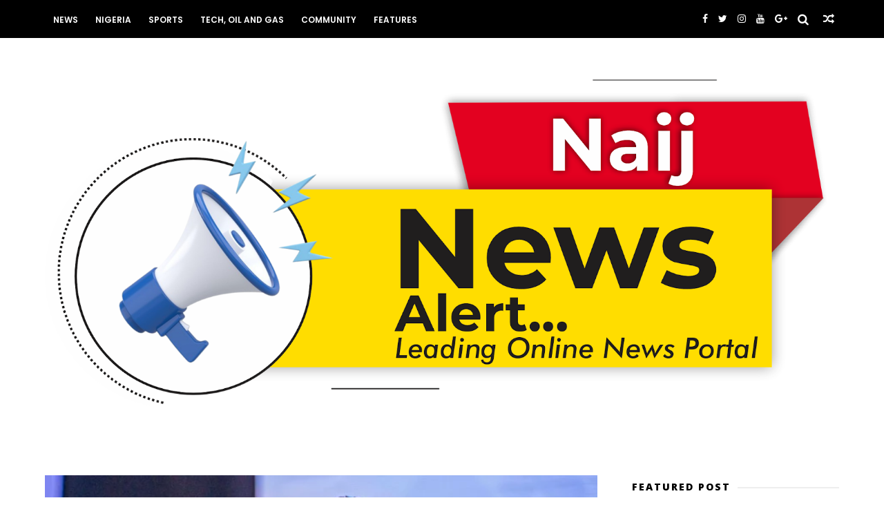

--- FILE ---
content_type: text/html; charset=UTF-8
request_url: https://www.naijnewsalert.com.ng/2024/01/tinubu-speaks-tough-sacks-two-chief.html
body_size: 65853
content:
<!DOCTYPE html>
<html dir='ltr' xmlns='http://www.w3.org/1999/xhtml' xmlns:b='http://www.google.com/2005/gml/b' xmlns:data='http://www.google.com/2005/gml/data' xmlns:expr='http://www.google.com/2005/gml/expr'>
<head>
<link href='https://www.blogger.com/static/v1/widgets/335934321-css_bundle_v2.css' rel='stylesheet' type='text/css'/>
<!--[if IE]><script type="text/javascript" src="https://www.blogger.com/static/v1/jsbin/3382421118-ieretrofit.js"></script> <![endif]-->
<meta charset='utf-8'/>
<meta content='IE=edge' http-equiv='X-UA-Compatible'/>
<meta content='width=device-width,initial-scale=1.0,minimum-scale=1.0,maximum-scale=1.0' name='viewport'/>
<link href='//fonts.googleapis.com/css?family=Poppins:400,500,600,700' rel='stylesheet'/>
<link href='https://fonts.googleapis.com/css?family=Roboto:300,300italic,400,400italic,500,700,900' rel='stylesheet' type='text/css'/>
<link href='//fonts.googleapis.com/css?family=Oswald%3A300%2C400%2C700%7CMerriweather%3A300%2C400%2C700%2C900%7CQuicksand%3A400%7CLato%3A400%2C700%7CPassion+One%3A400%2C700%7CWork+Sans%3A200%2C300%2C400%2C500%2C600%2C700%2C800%2C900%7CMontserrat%3A400%2C700%7COpen+Sans+Condensed%3A300%2C700%7COpen+Sans%3A400%2C700%2C800%7CWork+Sans%3A100%2C200%2C300%2C400%2C500%2C600%2C700%2C800%2C900%7CWork+Sans%3A100%2C200%2C300%2C400%2C500%2C600%2C700%2C800%2C900%7CWork+Sans%3A100%2C200%2C300%2C400%2C400italic%2C500%2C600%2C700%2C700italic%2C800%2C900%7CMerriweather%3A100%2C200%2C300%2C400%2C400italic%2C500%2C600%2C700%2C700italic%2C800%2C900%7CWork+Sans%3A100%2C200%2C300%2C400%2C500%2C600%2C700%2C800%2C900%26subset%3Dlatin%2Clatin-ext%2Ccyrillic%2Ccyrillic-ext%2Cgreek-ext%2Cgreek%2Cvietnamese&ver=1.0.0' id='mvp-fonts-css' media='all' rel='stylesheet' type='text/css'/>
<link href='//maxcdn.bootstrapcdn.com/font-awesome/4.6.3/css/font-awesome.min.css' rel='stylesheet'/>
<meta content='text/html; charset=UTF-8' http-equiv='Content-Type'/>
<meta content='blogger' name='generator'/>
<link href='https://www.naijnewsalert.com.ng/favicon.ico' rel='icon' type='image/x-icon'/>
<link href='https://www.naijnewsalert.com.ng/2024/01/tinubu-speaks-tough-sacks-two-chief.html' rel='canonical'/>
<link rel="alternate" type="application/atom+xml" title="NAIJ NEWS ALERT - Atom" href="https://www.naijnewsalert.com.ng/feeds/posts/default" />
<link rel="alternate" type="application/rss+xml" title="NAIJ NEWS ALERT - RSS" href="https://www.naijnewsalert.com.ng/feeds/posts/default?alt=rss" />
<link rel="service.post" type="application/atom+xml" title="NAIJ NEWS ALERT - Atom" href="https://www.blogger.com/feeds/3511024571384956561/posts/default" />

<link rel="alternate" type="application/atom+xml" title="NAIJ NEWS ALERT - Atom" href="https://www.naijnewsalert.com.ng/feeds/28908122532558765/comments/default" />
<!--Can't find substitution for tag [blog.ieCssRetrofitLinks]-->
<link href='https://blogger.googleusercontent.com/img/b/R29vZ2xl/AVvXsEgc-IBf6cHZZmiMoh4zYDqLkYFoyykshF17QNYoLkpITvaZMtUPt_E2MpgrUPHjZ6jrTTI9PGedYERBAtneEHpYwxpFlTiZPtxAdpUXCDKHXXcbRXRyQKkMwZWmFwyQgirQMIdN85RymEB4BS79zGAeONvmwiGQjNwZxkpOa924vmCcGnsvwmtjGqyties/s320/Tinubu-in-Kebbi1.jpg' rel='image_src'/>
<meta content='https://www.naijnewsalert.com.ng/2024/01/tinubu-speaks-tough-sacks-two-chief.html' property='og:url'/>
<meta content='TINUBU SPEAKS TOUGH ..... Sacks Two Chief Executive Officers.' property='og:title'/>
<meta content='News, Nigerian, International, Trending' property='og:description'/>
<meta content='https://blogger.googleusercontent.com/img/b/R29vZ2xl/AVvXsEgc-IBf6cHZZmiMoh4zYDqLkYFoyykshF17QNYoLkpITvaZMtUPt_E2MpgrUPHjZ6jrTTI9PGedYERBAtneEHpYwxpFlTiZPtxAdpUXCDKHXXcbRXRyQKkMwZWmFwyQgirQMIdN85RymEB4BS79zGAeONvmwiGQjNwZxkpOa924vmCcGnsvwmtjGqyties/w1200-h630-p-k-no-nu/Tinubu-in-Kebbi1.jpg' property='og:image'/>
<title>
TINUBU SPEAKS TOUGH ..... Sacks Two Chief Executive Officers. - NAIJ NEWS ALERT
</title>
<!-- Description and Keywords (start) -->
<meta content='YOUR KEYWORDS HERE' name='keywords'/>
<!-- Description and Keywords (end) -->
<meta content='TINUBU SPEAKS TOUGH ..... Sacks Two Chief Executive Officers.' property='og:title'/>
<meta content='https://www.naijnewsalert.com.ng/2024/01/tinubu-speaks-tough-sacks-two-chief.html' property='og:url'/>
<meta content='article' property='og:type'/>
<meta content='https://blogger.googleusercontent.com/img/b/R29vZ2xl/AVvXsEgc-IBf6cHZZmiMoh4zYDqLkYFoyykshF17QNYoLkpITvaZMtUPt_E2MpgrUPHjZ6jrTTI9PGedYERBAtneEHpYwxpFlTiZPtxAdpUXCDKHXXcbRXRyQKkMwZWmFwyQgirQMIdN85RymEB4BS79zGAeONvmwiGQjNwZxkpOa924vmCcGnsvwmtjGqyties/s320/Tinubu-in-Kebbi1.jpg' property='og:image'/>
<meta content='NAIJ NEWS ALERT' property='og:site_name'/>
<meta content='https://www.naijnewsalert.com.ng/' name='twitter:domain'/>
<meta content='TINUBU SPEAKS TOUGH ..... Sacks Two Chief Executive Officers.' name='twitter:title'/>
<meta content='summary_large_image' name='twitter:card'/>
<meta content='https://blogger.googleusercontent.com/img/b/R29vZ2xl/AVvXsEgc-IBf6cHZZmiMoh4zYDqLkYFoyykshF17QNYoLkpITvaZMtUPt_E2MpgrUPHjZ6jrTTI9PGedYERBAtneEHpYwxpFlTiZPtxAdpUXCDKHXXcbRXRyQKkMwZWmFwyQgirQMIdN85RymEB4BS79zGAeONvmwiGQjNwZxkpOa924vmCcGnsvwmtjGqyties/s320/Tinubu-in-Kebbi1.jpg' name='twitter:image'/>
<meta content='TINUBU SPEAKS TOUGH ..... Sacks Two Chief Executive Officers.' name='twitter:title'/>
<!-- Social Media meta tag need customer customization -->
<meta content='Facebook App ID here' property='fb:app_id'/>
<meta content='Facebook Admin ID here' property='fb:admins'/>
<meta content='@username' name='twitter:site'/>
<meta content='@username' name='twitter:creator'/>
<style id='page-skin-1' type='text/css'><!--
/*
-----------------------------------------------
Blogger Template Style
Name:     ChicMag Clean & Responsive Blogger Template
Designer: Themexpose
Url     : www.themexpose.com
Version : Free Version
----------------------------------------------- */
/* Variable definitions
-----------------------
<Variable name="keycolor" description="Main Color" type="color" default="#1e87f0"/>
<Variable name="body.background" description="Background" type="background" color="#ffffff" default="$(color) url() repeat scroll top left"/>
<Variable name="color.theme" description="Color Theme" type="color" default="#ff3c36"/>
<Variable name="color.header" description="Header Color" type="color" default="#000000"/>
-----------------------
*/
a,abbr,acronym,address,applet,b,big,blockquote,body,caption,center,cite,code,dd,del,dfn,div,dl,dt,em,fieldset,font,form,h1,h2,h3,h4,h5,h6,html,i,iframe,img,ins,kbd,label,legend,li,object,p,pre,q,s,samp,small,span,strike,strong,sub,sup,table,tbody,td,tfoot,th,thead,tr,tt,u,ul,var{padding:0;border:0;outline:0;vertical-align:baseline;background:0 0;margin:0}
ins{text-decoration:underline}
del{text-decoration:line-through}
dl,ul{list-style-position:inside;font-weight:700;list-style:none;}
ul li{list-style:none}
caption,th{text-align:center}
img{border:none;position:relative}
.clear{clear:both}
.section,.widget,.widget ul{margin:0;padding:0}
h1,h2,h3,h4,h5,h6{padding:0;margin:0}
a:link,a:hover,a:visited{color:#ff3c36;text-decoration:none}
:focus{outline:0}
a img{border:0}
#navbar-iframe{display:none;height:0;visibility:hidden}
span.item-control,a.quickedit{display:none!important}
body{background:#ffffff url() repeat scroll top left;color:#222;font-size:14px;font-family:'Open Sans',sans-serif;line-height:22px;padding:0;word-wrap:break-word;  }
*{outline:0;transition:all .3s ease;-webkit-transition:all .3s ease;-moz-transition:all .3s ease;-o-transition:all .3s ease}
code{padding:2px 4px;font-size:90%;color:#c7254e;background-color:#f9f2f4;border-radius:4px}
.archive .home-link,.index .home-link{display:none}
.uk-post-title,h2.post-title,h3.wrp-titulo,.PopularPosts ul li a,.item .post-title,.static_page .post-title,.related-title a,.cmmwidget a,ul.post-nav span,.comments h4,.comments .comments-content .comment-header a,ul.post-nav{font-family:'Roboto',sans-serif}
p.recent-des,.resumo span,.resumo a,.item .post-body,.static_page .post-body{font-family:'Open Sans',sans-serif}
.status-msg-body{font-size:13px}
.status-msg-wrap{font-size:13px;margin:0 auto 25px}
.status-msg-border{border:1px solid #f0f0f0;opacity:1}
.status-msg-bg{background-color:#fff}
.status-msg-wrap a:hover{text-decoration:underline}
#outer-wrapper{max-width:1200px;margin:0 auto;background-color:#FFF;}
.row{width:1150px}
#topnav{width:100%;height:36px;background-color:#262626;margin:0}
.tm-head{margin:0 auto;height:36px;line-height:36px}
.tm-menu{float:left;height:30px}
#nav1 li{float:left;display:inline-block;line-height:36px;padding:0;margin-right:15px}
#nav1 li a{     margin-right: 10px;
position: relative;
display: inline-block;
-webkit-transition: all 0.35s ease-in-out;
-moz-transition: all 0.35s ease-in-out;
-ms-transition: all 0.35s ease-in-out;
-o-transition: all 0.35s ease-in-out;
transition: all 0.35s ease-in-out;
color: #CCC;
font-weight: 100;
text-transform: uppercase;
font-size: 11px;
font-family: 'Open Sans', sans-serif;}
ul#nav1 li a:before {
content: "";
position: absolute;
left: 100%;
bottom: 35%;
height: 30%;
width: 1px;
border-right: 1px solid rgba(255, 255, 255, .2);
-webkit-border-radius: 20px;
-moz-border-radius: 20px;
border-radius: 20px;
margin-left: 11px;
}
ul#nav1 li:last-child a:before{
display:none;
}
#nav1 li a:hover,.tn-head #social-top ul li a:hover{color:#ff3c36}
.tm-menu ul li a .fa{margin-right:5px}
.tn-right{float:right;height:55px}
.social-area{float:left;    margin-right: 15px;}
.tm-head #social-top{position:relative;display:block;margin-right:0}
.tm-head #social-top ul{overflow:hidden}
.tm-head #social-top ul li{line-height:55px;display:block;float:left;margin-left:15px;padding:0}
.tm-head #social-top ul li a{    display: block;
float: left;
text-decoration: none;
color: #fff;
font-weight: 100;
text-transform: uppercase;
font-size: 13x;}
.tm-head #social-top ul li a:before{display:inline-block;font-family:FontAwesome;font-style:normal;font-weight:400;-webkit-font-smoothing:antialiased;-moz-osx-font-smoothing:grayscale}
.tm-head #social-top ul li a:hover{color:#ff3c36}
#social-top .facebook:before{content:"\f09a"}
#social-top .bloglovin:before{content:"\f004"}
#social-top .twitter:before{content:"\f099"}
#social-top .gplus:before{content:"\f0d5"}
#social-top .rss:before{content:"\f09e"}
#social-top .vimeo:before{content:"\f27d"}
#social-top .youtube:before{content:"\f167"}
#social-top .skype:before{content:"\f17e"}
#social-top .stumbleupon:before{content:"\f1a4"}
#social-top .tumblr:before{content:"\f173"}
#social-top .vine:before{content:"\f1ca"}
#social-top .stack-overflow:before{content:"\f16c"}
#social-top .linkedin:before{content:"\f0e1"}
#social-top .dribbble:before{content:"\f17d"}
#social-top .soundcloud:before{content:"\f1be"}
#social-top .behance:before{content:"\f1b4"}
#social-top .digg:before{content:"\f1a6"}
#social-top .instagram:before{content:"\f16d"}
#social-top .pinterest:before{content:"\f0d2"}
#social-top .delicious:before{content:"\f1a5"}
#social-top .codepen:before{content:"\f1cb"}
.uk-search-header{    position: relative;
height: 36px;
margin: 0;
padding-left: 20px;
border-left: 1px solid #f0f0f0;
font-size: 12px;
float: right;
margin-left: 10px;
background: #fff;}
.uk-search-header .fa-search{    color: #aaa;
position: absolute;
line-height: 36px;
font-size: 17px;}
.uk-search-header .uk-searchbox-header{height: 36px;
border: 0;
background-color: transparent;
padding-left: 24px;
font-size: 12px;
color: #000;}
#header-blog{padding:60px 0;background-color:#fff;position:relative;    text-align: center;}
.header-content{margin:0 auto;overflow:hidden}
.header-logo img{height:auto;margin:15px 0 0;max-width:100%;margin: 0 auto;}
.Header h1{color:#171717;margin-bottom:10px;margin-top:15px;font-size:30px}
.header-ads{width:729px;max-width:100%;max-height:90px;float:right;margin:0}
#ads-content .widget h2{display:none}
#header-navigation{margin:0 auto;top:0;height:55px;    background: #000000;
border: 0;    z-index: 999;
box-shadow: rgba(0, 0, 0, 0.0470588) 0px 1px 0px 0px, rgba(0, 0, 0, 0.0588235) 0px 2px 4px 0px;
box-shadow: 0 1px 20px rgba(0,0,0,.12);}
.pattern svg {
fill: #000000;
}
.pattern.foooter svg {
fill: #222;
margin-bottom: -7px;
}
.nav-wrapper{font-family:'Montserrat',sans-serif;
margin: 0 auto;
box-sizing: border-box;
height: 55px;
}
.header-menu li.home-child{float:left;height:55px;display:inline-block;padding:0;margin-right:1px;width:80px;text-align:center;}
.header-menu li.home-child a{height:55px;line-height:51px;font-size:22px;font-weight:400;color:#FFF}
.header-menu li.home-child a:before{content:'\f015';display:inline-block;font-family:FontAwesome;font-style:normal;font-weight:400;line-height:normal}
.header-menu li.home-child:hover{}
#menu{display:none}
#menu ul li{float:left;height:55px;display:inline-block;padding:0;margin-right:1px;transition:all .3s ease-out!important;-webkit-transition:all .3s ease-out!important;-moz-transition:all .3s ease-out!important;-o-transition:all .3s ease-out!important;
}
#menu ul li:hover{background-color:#262626}
#menu ul li:hover a{color:#fff}
#menu ul li a{height: 55px;
line-height: 57px;
padding: 12px;
transition: all .3s ease-out!important;
-webkit-transition: all .3s ease-out!important;
-moz-transition: all .3s ease-out!important;
-o-transition: all .3s ease-out!important;
font-family: Montserrat, Helvetica, Arial, sans-serif;
font-weight: 600;
color: #fff;
text-transform: uppercase;
letter-spacing: 0px;
font-size: 12px;
font-family: Poppins;}
#menu ul > li > a .fa{margin-right:8px}
#menu ul li.hasSub a:after{margin-left:8px;margin-top:0px;position:relative;display:inline-block;content:'\f107';font-family:FontAwesome;font-weight:400;font-size:11px;text-rendering:auto;transition:all .3s ease-out!important;-webkit-transition:all .3s ease-out!important;-moz-transition:all .3s ease-out!important;-o-transition:all .3s ease-out!important}
#menu ul li.hasSub ul li a:after{display:none!important}
#menu ul li:hover ul{left:auto;z-index:9999}
#menu ul li ul{position:absolute;left:-9999px;z-index:9999;width:170px;margin:0;padding:0;box-shadow:0 1px 3px rgba(0,0,0,.3)}
#menu ul li ul li{background-color:#fff;float:none!important;display:block;padding:0;margin-right:0;height:auto}
#menu ul li ul li:hover{background-color:#000}
#menu ul li ul#sub-menu li a{
line-height: 36px;
text-decoration: none;
height: auto;
padding: 12px;
color: #000;
transition: all .3s ease-out!important;
-webkit-transition: all .3s ease-out!important;
-moz-transition: all .3s ease-out!important;
-o-transition: all .3s ease-out!important;
font-family: Montserrat, Helvetica, Arial, sans-serif;
font-weight: 400;
font-size: 13px;
letter-spacing: 1px;
text-transform: uppercase;}
#menu ul li ul#sub-menu li:hover a{color:#FFF!important}
#menu ul li ul li:hover a{color:#ff3c36!important}
#menu ul li,#menu ul li ul,#menu ul li a,#menu ul li ul#sub-menu li a i{outline:0;transition:all 0s ease!important;-webkit-transition:all 0s ease!important;-moz-transition:all 0s ease!important;-o-transition:all 0s ease!important}
.selectnav{display:none}
#selectnav1{margin-top:10px}
select.selectnav{color:#fff;padding:6px 5px 5px;border:0;background-color:#292929;font:14px Roboto,sans-serif;cursor:pointer;width:100%;height:30px}
.header-random{position:relative;float:right}
.header-random li{list-style:none}
.header-random a.rdn-icon{-webkit-transition:all .3s ease-out 0;-moz-transition:all .3s ease-out 0;transition:all .3s ease-out 0;cursor:pointer;display:block;height:55px;text-align:center;position:relative;right:0;width:30px;border-radius:0}
.header-random a.rdn-icon:before{color:#fff;content:'\f074';font-family:FontAwesome;font-size:16px;text-rendering:auto;-webkit-font-smoothing:antialiased;-moz-osx-font-smoothing:grayscale;line-height:55px}
#content-wrapper{margin:40px auto;overflow:hidden}
.error_page #main-wrapper{width:100%!important;margin:0!important}
.error_page .sidebar-wrapper,.error_page .status-msg-wrap{display:none}
#error-wrap{color:$(main.text.color);text-align:center;padding:60px 0 80px}
.error-item{font-size:160px;line-height:1;margin-bottom:20px}
#error-wrap h2{font-size:25px;padding:20px 0 10px}
#error-wrap .homepage{padding-top:10px;display:block}
#error-wrap .homepage i{font-size:20px}
#error-wrap .homepage:hover{text-decoration:underline}
#main-wrapper{float:left;overflow:hidden;width:800px;word-wrap:break-word}
#feat-sec h2,#feat-sec .widget-content{display:none}
div#feat-sec h2.title {
display: none!important;
}
.box-title h2{display:block!important;color:#222;font-family:"Montserrat",sans-serif;text-transform:uppercase;font-size:13px;font-weight:500;line-height:13px;margin-bottom:15px}
.box-title h2 a{color:#222}
.uk-featured-post{overflow:hidden;display:block;margin-bottom:25px}
.uk-featured-post .uk-column1{float:left;width:50%;box-sizing:border-box;padding-right:20px}
.uk-featured-post .uk-column2{float: left;
width: 24.13%;
padding-right: 20px;}
.uk-column2.tooo {
padding-right: 0px!important;
}
.uk-featured-post .uk-column2 .item2{margin-bottom:15px}
.uk-featured-item{overflow:hidden;position:relative;padding:0}
.uk-post-thumb{width:100%;height:150px;display:block;overflow:hidden;position:relative}
.uk-post-thumb .uk-image{display:block;height:150px;overflow:hidden}
.uk-column1 .uk-post-thumb,.uk-column1 .uk-post-thumb .uk-image{height:308px}
.uk-post-caption{position:relative;width:100%;padding:10px 0 0;box-sizing:border-box}
.uk-column1 .uk-post-caption{padding:18px 0 0}
.uk-post-title{    margin-bottom: 5px;
font-size: 16px;
line-height: 22px;
font-family: 'Montserrat';
font-weight: 700;
letter-spacing: -0.4px;
margin: 0 0 5px;}
.uk-column1 .uk-post-title{    font-size: 22px;
font-family: 'Montserrat';
line-height: 28px;
font-weight: 700;
letter-spacing: -0.4px;
margin: 0 0 5px;}
.uk-post-title a{color:#222}
.uk-post-title a:hover{color:#ff3c36}
.uk-post-meta{font-weight:400;display:inline-block}
.uk-snippet span{margin-top: 0;
color: #666666;
font-size: 13px;
line-height: 22px;
margin: 0 0 10px;
font-family: 'Open Sans',sans-serif;}
.uk-post-meta span{float:left;    padding: 0;
margin: 0;
font-family: 'Montserrat', sans-serif;
display: inline-block;
font-size: 10px;
text-transform: uppercase;
color: #666;}
.uk-column1 .uk-post-meta span{font-size:11px;line-height:1.3em}
.uk-post-meta span strong{color:#222}
.uk-post-meta span:after{content:"-";margin:0 8px}
.uk-post-meta span.uk-date:after{display:none}
.uk-column1 .meta-border{margin:3px 0 8px}
.uk-post-thumb > a:before {
position: absolute;
content: '';
width: 100%;
height: 100%;
background-color: #000;
opacity: 0;
left: 0;
top: 0;
-webkit-transition: all 0.35s ease-in-out;
-moz-transition: all 0.35s ease-in-out;
-ms-transition: all 0.35s ease-in-out;
-o-transition: all 0.35s ease-in-out;
transition: all 0.35s ease-in-out;
}
.uk-post-thumb:hover > a:before {
opacity: 0.3;
}
.mvp-feat-gal-but {
-webkit-border-radius: 50%;
-moz-border-radius: 50%;
-ms-border-radius: 50%;
-o-border-radius: 50%;
border-radius: 50%;
position: absolute;
right: 20px;
top: 20px;
width: 40px;
height: 40px;
background: #ff3c36;
}
.mvp-feat-gal-but i {
-webkit-backface-visibility: hidden;
color: #fff;
font-size: 18px;
margin: -9px 0 0 -9px;
position: absolute;
top: 50%;
left: 50%;
}
i.vide {
-webkit-backface-visibility: hidden;
color: #fff;
font-size: 22px;
margin: -26.66666666% 0 0 -16.66666666%;
position: absolute;
top: 50%;
left: 50%;
}
ul.roma-widget li {
padding: 0!important;
}
ul.roma-widget {
border: 1px solid #eee;
}
.roma-widget1 .wid-thumb {
width: 100px;
height: 100px;
float: left;
margin-right: 10px;
overflow: hidden;
}
.p-date {
color: #aaa;
font-weight: 400;
font-size: 11px;
}
.roma-widget1 .mag-thumb{display:block;    width: 100px;
height: 100px;
border-radius: 50%;
object-fit: cover;}
.roma-widget1 .wrp-titulo{font:normal normal 15px;margin:0 0 3px;overflow:hidden}
.roma-widget1 .wrp-titulo a{color:#222;    font-size: 13px!important;
font-family: 'Montserrat';
font-weight: 700;
letter-spacing: -0.4px;
line-height: 18px;}
.roma-widget1 .wrp-titulo a:hover{color:#ff3c36}
.sect-left .roma-widget1 .wrp-titulo a{color:#fff}
.footer-column .roma-widget1 li{overflow:hidden;padding:10px 0}
.sect-left .roma-widget1 li{overflow:hidden;padding:10px 0}
.sect-left .roma-widget1 .wrp-titulo a:hover{color:#ff3c36}
#ads-home{width:728px;max-width:100%;max-height:90px;margin:0 auto 25px;overflow:hidden}
#ads-home .widget{line-height:0}
#ads-home .widget h2{display:none}
#ads-top h2{display:none}
#ads-top .widget-content{width:970px;max-height:90px;margin:30px auto 20px;padding:0;    text-align: center;}
.post{display:block;overflow:hidden;word-wrap:break-word}
.index .post,.archive .post{margin-bottom:50px}
.index .post-outer:nth-of-type(1) .post{padding-top:0}
.block-image{    float: left;
width: 400px;
height: 240px;
position: relative;
margin-right: 20px;}
.block-image .thumb{    width: 100%;
height: 240px;
position: relative;
display: block;
z-index: 2;
overflow: hidden;}
.block-image .thumb a{width:100%;display:block;height:240px}
.block-image .thumb > a:before {
position: absolute;
content: '';
width: 100%;
height: 100%;
background-color: #000;
opacity: 0;
left: 0;
top: 0;
-webkit-transition: all 0.35s ease-in-out;
-moz-transition: all 0.35s ease-in-out;
-ms-transition: all 0.35s ease-in-out;
-o-transition: all 0.35s ease-in-out;
transition: all 0.35s ease-in-out;
}
.block-image .thumb:hover > a:before {
opacity: 0.3;
}
.postags{position:absolute;top:15px;left:15px;z-index:3}
.postags a{
background: #ff3c36;
color: #fff;
margin: 0;
font-family: 'Montserrat', sans-serif;
font-size: 10px;
font-weight: 700;
text-transform: uppercase;
letter-spacing: 1px;
padding: 4px 5px 3px;}
.postags a{display:none}
.postags a:first-child{display:inline-block}
.postags a:hover{background:#aaa}
abbr.published.timeago {
position: relative;
display: inline-block;
font-size: 11px;
font-weight: 300;
text-transform: uppercase;
font-family: 'Montserrat', sans-serif;
color: #B7B7B7;
}
.post-outer:nth-child(1) .postags a {
background-color: #ff3c36 !important;
color: #fff !important;
}
.post-outer:nth-child(2) .postags a {
background-color: #000000 !important;
color: #fff !important;
}
.post-outer:nth-child(3) .postags a {
background-color: #19dada !important;
color: #fff !important;
}
.post-outer:nth-child(4) .postags a {
background-color: #358FE7 !important;
color: #fff !important;
}
.post-outer:nth-child(5) .postags a {
background-color: #82A805 !important;
color: #fff !important;
}
.post-outer:nth-child(6) .postags a {
background-color: #f80029 !important;
color: #fff !important;
}
.post-outer:nth-child(7) .postags a {
background-color: #000000 !important;
color: #fff !important;
}
.post-outer:nth-child(8) .postags a {
background-color:#19dada !important;
color: #fff !important;
}
.retitle h2{margin:8px 0;display:block}
.post h2 a {font-size: 22px;
line-height: 28px;
font-family: 'Montserrat';
font-weight: 700;
letter-spacing: -0.4px;
margin: 0 0 5px;    text-transform: none;color:#000}
.post h2 a:hover{color:#ff3c36}
.post_author_date{color:#C4C4C4;font-size:13px;font-weight:400;line-height:23px;margin:0 0 25px;text-transform:uppercase}
.post_author{font-weight:600;margin-right:5px}
div.post_author_date a{text-decoration:none}
.resumo{    color: #666666;
font-family: 'Droid Serif';
font-size: 13px;
line-height: 22px;
margin: 0 0 10px;}
.resumo span{display:block;margin-bottom:10px}
.resumo a{background-color:#171717;color:#fff!important;font-size:11px;font-weight:700;line-height:19px;display:inline-block;padding:0 6px}
.resumo a:hover{background-color:#ff3c36}
.post .post-bottom {
position: relative;
font-size: 10px;
padding: 10px 0 0;
border-top: 1px dotted #E6E6E6;
}
.post .post-bottom .post-comment, .post .post-bottom .post-views {
position: relative;
display: inline-block;
margin: 0 15px 0 0;
text-transform: uppercase;
}
.post .post-bottom .post-comment a,.post .post-bottom .post-views {
color: #B7B7B7;
line-height: 1.42857143;
-webkit-transition: all 0.35s ease-in-out;
-moz-transition: all 0.35s ease-in-out;
-ms-transition: all 0.35s ease-in-out;
-o-transition: all 0.35s ease-in-out;
transition: all 0.35s ease-in-out;
font-family: 'Montserrat', sans-serif;
}
.post-views i, .post-comment a i {
display: inline-block;
margin: 0 1px 0 0;
}
.meta-border{    display: block;
width: 60px;
height: 1px;
background-color: #f0f0f0;
text-align: center;
margin: 15px auto 10px;}
.widget iframe,.widget img{max-width:100%}
.index .post-footer,.archive .post-footer{display:none!important}
.index .post h2,.archive .post h2{margin:0 0 8px;padding:0}
.item .post,.static_page .post{padding:0 0 25px}
.date-header{color:#222;display:block;overflow:hidden;font-size:12px;font-weight:400;line-height:1.3em;margin:0!important;padding:0}
.date-header a{color:#222}
#meta-post a {    font-family: 'Montserrat', sans-serif;
display: inline-block;
font-size: 11px;
text-transform: uppercase;
color: #666;}
#meta-post a:after{content:"-";margin:0 8px}
.post-meta{color:#222;display:block;font-size:12px;font-weight:400;line-height:1.3em;margin:0;padding:0}
.hreview{display:none!important}
.breadcrumbs .fa-angle-right:before{margin:0 5px}
.breadcrumbs{    margin: 0;
margin-bottom: 10px;
font-family: 'Montserrat', sans-serif;
display: inline-block;
font-size: 10px;
text-transform: uppercase;
color: #666;}
.breadcrumbs i{color:#888}
.breadcrumbs span a{color:#222}
.breadcrumbs span{color:#888}
.breadcrumbs span a:hover{color:#ff3c36}
.item article{margin-top:20px}
.item .post-head,.static_page .post-head{    position: relative;
margin: 0 0 10px;
}
.my-wrap {
background: #fff;
padding: 20px 0 20px 5%;
margin-top: -150px;
width: 80%;
float: right;
position: relative;
}
.item .post-title,.static_page .post-title{display: inline-block;
position: relative;
font-size: 34px;
line-height: 40px;
font-weight: 700;
letter-spacing: -0.4px;
margin: 0 0 5px;
text-transform: none;
color: #000;}
.item .post-body,.static_page .post-body{width:100%;font-size:15px;line-height:1.5em;overflow:hidden}
.item .post-outer{padding:0}
.item .post-body img{max-width:100%}
.post-meta a,.post-meta i{color:#222}
.post-meta .post-author a:after{content:"-";margin:0 6px 0 8px}
.post-timestamp{margin-left:0}
.label-head{position:relative;display:block;overflow:hidden;margin-top:20px;padding:0}
.label-head span{float:left;display:inline-block;font-size:10px;height:20px;line-height:19px;background-color:#f0f0f0;color:#222;padding:0 8px}
.label-head a{float:left;display:inline-block;font-size:10px;height:20px;line-height:19px;background-color:#222;color:#fff;padding:0 8px;margin-left:3px;margin-bottom:3px}
.label-head a:hover{background-color:#ff3c36}
.main .widget{margin:0}
.main .Blog{border-bottom-width:0}
.share-art{position:relative;display:block;overflow:hidden;margin:30px 0;padding:15px 0;border-top:1px dotted #f0f0f0;border-bottom:1px dotted #f0f0f0}
.sa-title{display:block;float:left;height:30px;line-height:30px;margin:8px 15px 8px 0;padding:0}
.sa-title strong{font-size:16px;display:block}
.share-art a{float:left;font-size:12px;line-height:30px;color:#fff;-webkit-border-radius:2px;-moz-border-radius:2px;border-radius:2px;margin:8px 3px;padding:0 20px;height:30px;min-width:30px;text-align:center}
.share-art a:hover{background-color:#222;color:#fff}
.share-art a i.fa{margin-right:7px;font-size:15px}
.share-art .facebook{background-color:#003471}
.share-art .twitter{background-color:#00BFF3}
.share-art .googleplus{background-color:#EA4D29}
.share-art .pinterest{background-color:#C6393D}
.share-art .linkedin{background-color:#0077B5}
#related-posts{margin-bottom:10px}
.related-headline{display:block;color:#222;font-family:"Montserrat",sans-serif;text-transform:uppercase;font-size:13px;font-weight:500;line-height:13px;overflow:hidden;margin-bottom:15px}
.hide-label{display:none}
.related li{width:31%;position:relative;overflow:hidden;float:left;display:block;box-sizing:border-box;margin:0 0 10px 3.5%;padding:0}
.related-thumb{width:100%;height:130px;overflow:hidden}
.related li .related-img{width:100%;height:130px;display:block}
.related-title a{
padding: 10px 5px 10px 0;
color: #222;
display: block;
color: #000;
font-size: 14px!important;
font-family: 'Montserrat';
font-weight: 700;
letter-spacing: -0.4px;
line-height: 18px;}
.related-title a:hover{color:#ff3c36}
.related li:nth-of-type(1),.related li:nth-of-type(4),.related li:nth-of-type(7){margin-left:0}
.static_page .post-meta,.static_page .old_new{display:none}
.firstcharacter{float:left;color:#ff3c36;font-size:75px;line-height:60px;padding-top:4px;padding-right:8px;padding-left:3px}
.post-body h1,.post-body h2,.post-body h3,.post-body h4,.post-body h5,.post-body h6{margin-bottom:15px;color:#222}
blockquote{font-style:italic;border-left:5px solid #222;font-size:18px;line-height:1.3em;margin:15px;padding:10px 15px}
blockquote:before{content:'\f10d';display:inline-block;font-family:FontAwesome;font-style:normal;font-weight:400;line-height:1;-webkit-font-smoothing:antialiased;-moz-osx-font-smoothing:grayscale;margin-right:10px}
blockquote:after{content:'\f10e';display:inline-block;font-family:FontAwesome;font-style:normal;font-weight:400;line-height:1;-webkit-font-smoothing:antialiased;-moz-osx-font-smoothing:grayscale;margin-left:10px}
.widget .post-body ul,.widget .post-body ol{line-height:1.5;font-weight:400}
.widget .post-body ul li{font-size:13px;margin:5px 0;padding:0;line-height:1.5}
.post-body ul li:before{content:"\f105";margin-right:5px;font-family:fontawesome}
.blogger-tab{display:block}
.comments{clear:both;margin-top:0;margin-bottom:0;color:#222}
.comments h4{font-size:13px;text-transform:capitalize;font-weight:400;padding:10px 0;margin:0;border-bottom:1px solid #eee}
.comments .comments-content{padding:10px 0}
.comments .comments-content .comment{margin-bottom:0;padding-bottom:8px}
.comments .comments-content .comment:first-child{padding-top:0}
.cmm-tabs .content-tab{background-color:transparent;padding:0}
.cmm-tabs-header{background-color:#171717;height:32px;margin-bottom:0px;position:relative}
.cmm-tabs-header h3 {display:inline-block;margin:0;color:#fff;font-family:'Montserrat',sans-serif;font-weight:500;text-transform:uppercase;font-size:13px;height:32px;line-height:32px;padding-left:10px}
.cmm-tabs-header h3 h9{display:none}
.simplyTab .cmm-tabs-header .wrap-tab{float:right}
.cmm-tabs-header .wrap-tab a{height:auto;line-height:32px;padding:0px 10px;font-size:14px;display:inline-block}
.cmm-tabs-header .wrap-tab li{float:left;width:auto}
.facebook-tab,.fb_iframe_widget_fluid span,.fb_iframe_widget iframe{width:100%!important}
.comments .item-control{position:static}
.comments .avatar-image-container{float:left}
.comments .avatar-image-container,.comments .avatar-image-container img{height:35px;max-height:35px;width:35px;max-width:35px;border-radius:2px}
.comments .comment-block{padding:10px;box-shadow:none;border:1px solid #eee;border-radius:2px}
.comments .comment-block,.comments .comments-content .comment-replies{margin-left:47px;margin-top:0}
.comments .comments-content .inline-thread{padding:0}
.comments .comments-content .comment-header{font-size:14px;border-bottom:1px solid #eee;padding:0 0 3px}
.comments .comments-content .user{font-style:normal;font-weight:500}
.comments .comments-content .icon.blog-author{font-weight:400}
.comments .comments-content .comment-content{text-align:justify;font-size:13px;color:#444;line-height:1.4em}
.comments .comment .comment-actions a{margin-right:5px;color:#fff;background-color:#171717;font-size:11px;font-weight:700;line-height:19px;display:inline-block;padding:0 6px}
.comments .comment .comment-actions a:hover{background-color:#ff3c36;text-decoration:none}
.comments .comments-content .datetime{margin-left:0;float:right;font-size:11px}
.comments .comments-content .comment-header a{color:inherit}
.comments .comments-content .comment-header a:hover{color:#ff3c36}
.comments .comments-content .icon.blog-author:before{content:"\f007";font-size:12px;font-family:FontAwesome}
.comments .thread-toggle{margin-bottom:4px;font-size:13px}
.comments .comments-content .comment-thread{margin:4px 0}
.comments .continue a{padding:0;padding-top:10px;font-size:13px;padding-left:47px;font-weight:700}
.comments .comments-content .loadmore.loaded{margin:0;padding:0}
.comments .comment-replybox-thread{margin:0}
iframe.blogger-iframe-colorize,iframe.blogger-comment-from-post{height:283px!important}
.cmm-tabs.simplyTab .content-tab{background-color:transparent;padding:0;margin-top:0}
.cmm-tabs.simplyTab .wrap-tab li a{font-family:'Roboto',sans-serif;text-transform:uppercase;color:#fff;font-weight:400;background-color:#222;height:32px;font-size:10px;letter-spacing:1px}
.cmm-tabs.simplyTab .wrap-tab li a.activeTab{background-color:#ff3c36;color:#fff}
.posts-title h2 a:before{margin-right:10px}
.cmm-tabs.simplyTab .wrap-tab{float:right}
.cmm-tabs.simplyTab .wrap-tab li{padding:0;line-height: 0;margin-left:0}
.wrap-tab{list-style:none}
.content-tab{transition:all .0s ease;-webkit-transition:all .0s ease;-moz-transition:all .0s ease;-o-transition:all .0s ease}
#blog-pager{clear:both;text-align:center;margin:0;font-family:'Montserrat',sans-serif}
.index .blog-pager,.index #blog-pager{display:block}
.index .blog-pager,.index #blog-pager,.archive .blog-pager,.archive #blog-pager{text-align: left;
color: #a0a0a0;
padding: 1rem 2rem;
border: 3px black solid;
display: inline-block;
font-family: Montserrat, Helvetica, Arial, sans-serif;
font-weight: 700;
font-size: 16px;
line-height: 1;
letter-spacing: -1px;
text-transform: none;}
.showpageNum a,.showpage a,#blog-pager-newer-link a,#blog-pager-older-link a{    display: inline-block;
padding: 0 .5rem;color:#000}
.showpageNum a:hover,.showpage a:hover,#blog-pager-newer-link a:hover,#blog-pager-older-link a:hover{decoration:none;color:#ff3c36}
.showpageOf{display:none;font-size:0}
.showpagePoint {
margin-right: .5em;
margin-left: 0.5em;
}
span.showpageNum:last-child a:after {
content: '\f178';
font-family: 'FontAwesome';
margin-left: .8em;
font-weight: 100;
}
span.showpageNum:last-child:before {
content: '...';
margin: 0 0.4em;
}
span.showpage:before {
content: '\f177';
font-family: 'FontAwesome';
margin-right: .8em;
font-weight: 100;
}
.feed-links{clear:both;display:none;line-height:2.5em}
.sidebar-wrapper{float:right;overflow:hidden;width:300px;padding-top:0;padding-bottom:20px;word-wrap:break-word;color:#666;line-height:1.5em}
.sidebar-wrapper .widget{    overflow: hidden;
margin: 0 0 30px;
}
.sidebar h2{    position: relative;    margin: 0 0 20px;}
.sidebar-wrapper .widget h2:before {
position: absolute;
content: '';
width: 100%;
height: 2px;
background-color: #eee;
top: 17px;
z-index: 0;
}
.sidebar-wrapper .widget h2 span {
position: relative;
display: inline-block;
font-size: 14px;
font-weight: 900;
text-transform: uppercase;
letter-spacing: 2px;
background-color: #fff;
padding: 0 10px 0 0;
z-index: 1;
color:#000;
}
.sidebar ul{list-style:none}
.sidebar li{margin:0;padding-bottom:.25em;padding-right:0;padding-top:0}
.sidebar .widget-content{margin:0}
#sidebar_tabs .widget h2{display:none}
#tab1,#tab2,#tab3{transition:all 0s ease;-webkit-transition:all 0s ease;-moz-transition:all 0s ease;-o-transition:all 0s ease}
.tab-opt{padding:0}
.tab-opt li{width:33.3333%;background-color:#171717;display:inline-block;padding:0;float:left}
.tab-opt{overflow:hidden;clear:both;margin:0 0 10px}
.tab-opt li.active,.tab-opt li.active a{background-color:#ff3c36}
.tab-opt li a{text-align:center;padding:0;color:#fff;font-weight:500;font-size:11px;text-transform:uppercase;height:32px;line-height:32px;letter-spacing:1px;font-family:'Montserrat',sans-serif;display:block}
.tab-opt li:hover{background-color:#222}
#sidebar_tabs .cmmwidget{margin-bottom:20px}
.sidebar .roma-widget li:first-child,.sidebar .cmmwidget li:first-child{padding-top:0}
.list-label-widget-content li{display:block;padding:6px 0;border-bottom:1px dotted #f0f0f0;position:relative}
.list-label-widget-content li:first-child{padding:0 0 6px}
.list-label-widget-content li:last-child{padding-bottom:0;border-bottom:0}
.list-label-widget-content li a:before,.list-label-widget-content li span:first-child:before{content:"\f105";font-family:Fontawesome;margin-right:6px;font-size:14px;color:#222}
.list-label-widget-content li a,.list-label-widget-content li span:first-child{color:#222;font-size:13px;font-weight:400}
#footer .list-label-widget-content li a,#footer .list-label-widget-content li span:first-child{color:#fff;font-size:13px;font-weight:400}
.list-label-widget-content li a:hover,.list-label-widget-content li span:first-child{color:#ff3c36}
.list-label-widget-content li span:last-child{color:#aaa;font-size:13px;font-weight:400;float:right}
.cloud-label-widget-content{margin-top:10px}
.cloud-label-widget-content span a{font-size:12px;color:#999;border:1px solid #eee;padding:7px 14px;float:left;position:relative;display:inline-block;margin:0 1px 1px 0;text-transform:capitalize}
#footer .cloud-label-widget-content span a{border:none;}
.cloud-label-widget-content span a:hover{color:#fff;background-color:#ff3c36}
.cloud-label-widget-content span span{font-size:13px;color:#757575;background-color:#f9f9f9;padding:7px 14px;float:left;position:relative;display:inline-block;margin:0 5px 5px 0;text-transform:capitalize;-webkit-border-radius:3px;-moz-border-radius:3px;border-radius:3px}
.label-size-1,.label-size-2{opacity:100}
.FollowByEmail td{width:100%;float:left}
.FollowByEmail .follow-by-email-inner .follow-by-email-submit{margin-left:0;width:100%;border-radius:0;height:30px;font-size:11px;font-family:'Montserrat',sans-serif;color:#fff;background-color:#ff3c36;text-transform:uppercase;letter-spacing:1px}
.FollowByEmail .follow-by-email-inner .follow-by-email-submit:hover{background-color:#171717;color:#FFF}
.FollowByEmail .follow-by-email-inner .follow-by-email-address{padding-left:10px;height:32px;border:1px solid #EEE;margin-bottom:5px;font:normal normal 13px Roboto;font-size:12px;box-sizing:border-box}
.FollowByEmail .follow-by-email-inner .follow-by-email-address:focus{border:1px solid #EEE}
.FollowByEmail .widget-content{background:#f0f0f0;padding:10px}
.FollowByEmail .widget-content:before{content:"Enter your email address to subscribe to this blog and receive notifications of new posts by email.";font-size:12px;color:#222;line-height:1.4em;margin-bottom:5px;padding:0 3px;display:block}
.flickr_widget .flickr_badge_image{float:left;margin-bottom:5px;margin-right:10px;overflow:hidden;display:inline-block}
.flickr_widget .flickr_badge_image:nth-of-type(4),.flickr_widget .flickr_badge_image:nth-of-type(8),.flickr_widget .flickr_badge_image:nth-of-type(12){margin-right:0}
.flickr_widget .flickr_badge_image img{max-width:67px;height:auto}
.flickr_widget .flickr_badge_image img:hover{opacity:.5}
#ArchiveList select{border:1px solid #EEE;padding:6px;width:100%;cursor:pointer;font:normal normal 13px Roboto}
.PopularPosts .item-thumbnail{margin:0 10px 0 0 !important;width:100px;height:100px;float:left;overflow:hidden}
.PopularPosts .item-snippet{display:none}
.PopularPosts ul li img{    padding: 0;
width: 100px;
height: 100px;
border-radius: 50%;
object-fit: cover;}
.PopularPosts .widget-content ul li{overflow:hidden;padding:15px 0;    border-top: 1px solid #eee;}
.sidebar .PopularPosts .widget-content ul li:first-child{padding-top:0;    border-top:none;}
.PopularPosts ul li a{    color: #000;
font-size: 13px!important;
font-family: 'Montserrat';
font-weight: 700;
letter-spacing: -0.4px;
line-height: 18px;}
.PopularPosts ul li a:hover{color:#ff3c36}
.PopularPosts .item-title{margin:0;padding:0}
.PopularPosts .item-title .popular_span{color:#C4C4C4;font-size:13px;font-style:normal;line-height:21px;margin-top:3px}
li.postz img {
height:auto;
width: 100%;
}
ul.roma-widget li {
position: relative;
overflow: hidden;
background-size: cover!important;
background-position: center center!important;
-webkit-transition: all 0.35s ease-in-out;
-moz-transition: all 0.35s ease-in-out;
-ms-transition: all 0.35s ease-in-out;
-o-transition: all 0.35s ease-in-out;
transition: all 0.35s ease-in-out;
padding:0px;
}
div#pic1 {
min-height: 200px;
background: #f9f9f9;
margin: 0;
padding: 0;
line-height: 0;
}
ul.roma-widget li~li {
border-top:1px solid #eee;
}
ul.roma-widget li a {
position: relative;
display: block;
padding:20px;
text-decoration: none;
background-color: rgba(255, 255, 255, 1);
-webkit-transition: all 0.35s ease-in-out;
-moz-transition: all 0.35s ease-in-out;
-ms-transition: all 0.35s ease-in-out;
-o-transition: all 0.35s ease-in-out;
transition: all 0.35s ease-in-out;
}
ul.roma-widget li a .post-title h6 {
position: relative;
font-size: 15px;
line-height: 22px;
color: #000;
-webkit-transition: all 0.35s ease-in-out;
-moz-transition: all 0.35s ease-in-out;
-ms-transition: all 0.35s ease-in-out;
-o-transition: all 0.35s ease-in-out;
transition: all 0.35s ease-in-out;
z-index: 1;
margin: 0 0 0 25px;
}
ul.roma-widget li a .post-title h6 {
margin:0;
}
ul.roma-widget li a .post-title h6 {
line-height: 19px;
}
ul.roma-widget .post-meta {
margin:0;
padding:0;
border:0;
}
ul.roma-widget li .post-meta .post-date:before {
content: '';
}
ul.roma-widget li a .post-date {
position: relative;
z-index: 1;
}
ul.roma-widget li a span {
display: none;
}
ul.roma-widget li:first-child a {
padding:0;
background-color: #000;
}
ul.roma-widget li:first-child a .post-image {
opacity: 0.6;
}
ul.roma-widget li:first-child a .post-image {
margin: 0;line-height: 0;
}
ul.roma-widget li:first-child .post-title {
position: absolute;
bottom: 35px;
}
ul.roma-widget li:first-child .post-title h6 {
font-size: 15px;
line-height: 21px;
color: #fff;
}
ul.roma-widget li:first-child  .post-meta {
position: absolute;
padding: 0 0 0 25px;
}
ul.roma-widget li a:hover {
background-color: rgba(0, 0, 0, 0.4);
}
ul.roma-widget li a:hover .post-title h6 {
color: #fff;
}
ul.roma-widget li:first-child a:hover {
background-color: rgba(0, 0, 0, 1);
}
ul.roma-widget li:first-child a .post-title h6 {
padding: 0 25px;
}
.post-date {
font-size: 11px;
font-weight: 300;
text-transform: uppercase;
font-family: 'Montserrat', sans-serif;
color: #B7B7B7;
margin-top: 7px;
}
.box-title h2 span {
position: relative;
display: inline-block;
font-size: 14px;
font-weight: 900;
text-transform: uppercase;
letter-spacing: 2px;
background-color: #fff;
padding: 0 10px 0 0;
z-index: 1;
color: #000;
}
.box-title h2:before {
position: absolute;
content: '';
width: 100%;
height: 2px;
background-color: #eee;
top: 5px;
z-index: 0;
}
.box-title h2 {
position: relative;
margin: 0 0 30px;
}
.cmmwidget li .avatarImage{position:relative;overflow:hidden;padding:0}
.cmmwidget li{background:none!important;clear:both;list-style:none;word-break:break-all;display:block;overflow:hidden;margin:0;padding:10px 0}
.cmmwidget li span{margin-top:4px;color:#aaa;display:block;font-family:'Open Sans',sans-serif,sans-serif;line-height:1.3em;text-transform:lowercase;font-size:12px;font-weight:400}
.avatarRound{width:45px;height:45px}
img.rc-img{width:100%}
.cmmwidget a{color:#222;position:relative;font-size:14px;text-transform:capitalize;display:block;overflow:hidden;font-weight:500}
.cmmwidget a:hover{color:#ff3c36}
.cmmwidget{list-style:none;padding:0}
.cmmwidget li .avatarImage{float:left;margin:0 10px 0 0}
.post-nav li{padding:0;display:inline-block;width:50%}
.post-nav li strong{display:block;padding:0 0 5px;font-weight:700;letter-spacing:1px;font-size:13px}
.post-nav li strong i{transition:all .0s ease;-webkit-transition:all .0s ease;-moz-transition:all .0s ease;-o-transition:all .0s ease}
.post-nav li.previous a strong:before,.post-nav li.next a strong:after{display:inline-block;font-family:FontAwesome;font-style:normal;font-weight:400}
.post-nav li.previous a strong:before{content:"\f104";margin-right:8px}
.post-nav li.next a strong:after{content:"\f105";margin-left:8px}
ul.post-nav{background-color:#FFF;border-top:1px dotted #f0f0f0;display:block;width:100%;overflow:hidden;    margin: 30px 0 0;}
.post-nav li a{color:#222;line-height:1.33;display:block;padding:15px 0 0;transition:all .0s ease;-webkit-transition:all .0s ease;-moz-transition:all .0s ease;-o-transition:all .0s ease}
.post-nav li:hover a{color:#ff3c36}
ul.post-nav span{font-size: 13px;
font-weight: 400;
padding: 10px 5px 10px 0;
display: block;
color: #000;
font-size: 15px!important;
font-family: 'Montserrat';
font-weight: 700;
letter-spacing: -0.4px;
line-height: 18px;0}
.post-nav .previous{float:left;box-sizing:border-box;padding-right:10px}
.post-nav .next{text-align:right;padding-left:10px;box-sizing:border-box}
h2{margin:0}
.footer-column .roma-widget li{overflow:hidden;border-bottom:1px solid #eee;padding:10px 0}
#footer-wrapper{background-color:#222;}
#footer{display:block;overflow:hidden;width:100%;}
.footer-sections{overflow:hidden;margin:0 auto;padding:25px 0}
.sect-left{display:inline-block;float:left;width:31.33%;margin-right:3%}
.sect-left .widget:nth-child(2){margin-top:15px}
.sect-left:nth-child(3){margin-right:0}
.sect-left .widget-title{position:relative;margin-bottom:10px;}
.sect-left h2{
color: #fff;
margin-bottom: 8px;
font-family: 'Montserrat',sans-serif;
position: relative;
display: inline-block;
font-size: 13px;
font-weight: 900;
text-transform: uppercase;
letter-spacing: 2px;
padding: 0 10px 0 0;
z-index: 1;
}
.sect-left h2 a{color:#fff}
.sect-left .PopularPosts ul li a,.sect-left .cmmwidget a,.sect-left .roma-widget .wrp-titulo a{color:#fff}
.sect-left .roma-widget li{overflow:hidden;padding:10px 0}
.sect-left .PopularPosts .widget-content ul li:first-child,.sect-left .roma-widget li:first-child{padding-top:0}
.sect-left .roma-widget .wrp-titulo a:hover,.sect-left .PopularPosts ul li a:hover,.sect-left .cmmwidget a:hover{color:#ff3c36}
.footer-wrapper{background-color:rgba(0,0,0,0.24);color:#aaa;display:block;overflow:hidden;padding:15px 0 13px;width:100%}
.footer-wrapper .footer-sec{margin:0 auto}
.footer-wrapper .copyright{font-size:12px}
.footer-wrapper .copyright a{color:#fff}
.footer-wrapper .copyright a:hover{color:#ff3c36}
.footer-wrapper #social-footer{float:right;position:relative;display:block;margin-right:-12px}
.footer-wrapper #social-footer ul{overflow:hidden}
.footer-wrapper #social-footer ul li{display:block;float:left;margin-right:10px;margin-left:10px}
.footer-wrapper #social-footer ul li a{display:block;float:left;text-decoration:none;color:#aaa}
.footer-wrapper #social-footer ul li a:hover{color:#ff3c36}
.footer-wrapper #social-footer ul li a:before{display:inline-block;font-family:FontAwesome;font-style:normal;font-weight:400;-webkit-font-smoothing:antialiased;-moz-osx-font-smoothing:grayscale}
.footer-wrapper a:active,.footer-wrapper #social-footer ul li a:active{color:#ff3c36}
#social-footer .facebook:before{content:"\f230"}
#social-footer .twitter:before{content:"\f099"}
#social-footer .gplus:before{content:"\f0d5"}
#social-footer .rss:before{content:"\f09e"}
#social-footer .vimeo:before{content:"\f27d"}
#social-footer .youtube:before{content:"\f167"}
#social-footer .skype:before{content:"\f17e"}
#social-footer .stumbleupon:before{content:"\f1a4"}
#social-footer .tumblr:before{content:"\f173"}
#social-footer .vine:before{content:"\f1ca"}
#social-footer .stack-overflow:before{content:"\f16c"}
#social-footer .linkedin:before{content:"\f0e1"}
#social-footer .dribbble:before{content:"\f17d"}
#social-footer .soundcloud:before{content:"\f1be"}
#social-footer .behance:before{content:"\f1b4"}
#social-footer .digg:before{content:"\f1a6"}
#social-footer .instagram:before{content:"\f16d"}
#social-footer .pinterest:before{content:"\f0d2"}
#social-footer .delicious:before{content:"\f1a5"}
#social-footer .codepen:before{content:"\f1cb"}
.sect-left .FollowByEmail .follow-by-email-inner .follow-by-email-address{border:1px solid #333;background-color:#222;color:#ddd}
.sect-left .FollowByEmail .widget-content{background-color:#222}
.sect-left .FollowByEmail .widget-content:before{color:#ddd}
.sect-left .FollowByEmail .follow-by-email-inner .follow-by-email-submit:hover{background-color:#333}
.sect-left #ArchiveList select{border:1px solid #272727;background-color:#222;color:#ddd}
.sect-left #ArchiveList select option{color:#ddd}
.sect-left .cloud-label-widget-content span a{color:#ddd;background-color:#292929}
.sect-left .cloud-label-widget-content span a:hover{color:#999;}
#back-to-top{    color: #fff;background:#1a1a1a;
padding: 7px 10px;
font-size: 14px;
text-align: center;
border: 3px solid #1a1a1a;transition:all 0s ease;-webkit-transition:all 0s ease;-moz-transition:all 0s ease;-o-transition:all 0s ease}
#back-to-top:hover{transition:all .3s ease;-webkit-transition:all .3s ease;-moz-transition:all .3s ease;-o-transition:all .3s ease}
.back-to-top{position:fixed!important;    bottom: 70px;
right: 34px;
z-index: 999;
width: 40px;z-index:9999}
div#hague_widget_social-2 li {
padding: 0px;
}
.social-media-widget ul {
}
.social-media-widget ul li~li {
border-top: 5px solid #fff;
}
.social-media-widget ul li a{
display: block;
font-size: 9px;
font-family: 'Montserrat', sans-serif;
font-weight: 500;
letter-spacing: 0.3px;
text-transform: uppercase;
text-decoration: none;
color: #000;
-webkit-transition: all 0.35s ease-in-out;
-moz-transition: all 0.35s ease-in-out;
-ms-transition: all 0.35s ease-in-out;
-o-transition: all 0.35s ease-in-out;
transition: all 0.35s ease-in-out;
}
.social-media-widget ul li a i{
position: relative;
display: inline-block;
font-size: 12px;
width: 40px;
height: 40px;
text-align: center;
line-height: 42px;
margin: 0 10px 0 0;
z-index: 1;
background: rgba(0,0,0,.1);
}
.social-media-widget ul li a span{
display: inline-block;
float: right;
font-size: 9px;
text-transform: uppercase;
margin: 0 30px 0 0;
line-height: 40px;
}
.social-media-widget ul li a.facebook{
background-color: #3b5998;
color:#fff;
}
.social-media-widget ul li a.twitter{
background-color: #00aced;
color:#fff;
}
.social-media-widget ul li a.dribble{
background-color: #ed689b;
color:#fff;
}
.social-media-widget ul li a.linkedin{
background-color: #0077b5;
color:#fff;
}
.social-media-widget ul li a.flickr{
background-color: #ff0084;
color:#fff;
}
.social-media-widget ul li a.tumblr{
background-color: #3d5a70;
color:#fff;
}
.social-media-widget ul li a.vimeo{
background-color: #1ab7ea;
color:#fff;
}
.social-media-widget ul li a.youtube {
background-color: #dd1a2a;
color:#fff;
}
.social-media-widget ul li a.instagram{
background-color: #125688;
color:#fff;
}
.social-media-widget ul li a.google-plus{
background-color: #dd4b39;
color:#fff;
}
.social-media-widget ul li a.foursquare,
.sidebar-social ul li a.foursquare {
background-color: #f94877;
color:#fff;
}
.social-media-widget ul li a.pinterest {
background-color: #cb2027;
color:#fff;
}
.social-media-widget ul li a.deviantart{
background-color: #04cc47;
color:#fff;
}
.social-media-widget ul li a.behance{
background-color: #005cff;
color:#fff;
}
.social-media-widget ul li a.facebook:hover i,
.social-media-widget ul li a.twitter:hover i,
.social-media-widget ul li a.dribbble:hover i,
.social-media-widget ul li a.linkedin:hover i,
.social-media-widget ul li a.flickr:hover i,
.social-media-widget ul li a.tumblr:hover i,
.social-media-widget ul li a.vimeo:hover i,
.social-media-widget ul li a.youtube:hover i,
.social-media-widget ul li a.instagram:hover i,
.social-media-widget ul li a.google-plus:hover i,
.social-media-widget ul li a.foursquare:hover i,
.social-media-widget ul li a.pinterest:hover i,
.social-media-widget ul li a.deviantart:hover i,
.social-media-widget ul li a.behance:hover i{
border-color: #fff;
}
.cmm-tabs.simplyTab {
margin-top: 30px;
}
span.reading-time {
position: relative;
display: inline-block;
font-size: 11px;
font-weight: 300;
text-transform: uppercase;
font-family: 'Montserrat', sans-serif;
color: #757575;
}
a.timestamp-link:after {
content: "-";
margin: 0 6px 0 8px;
}
span.uk-date {
color: #B7B7B7;
}
.footerwidget .widget h2 {
display: block;
position: relative;
text-align: center;
}
div#footer-instagram {
position: relative;
margin-top: 100px;
}
.my-insta-box {
position: absolute;
z-index: 99;
opacity: 0.95;
padding: 10px;
top: 50%;
left: 50%;
transform: translate(-50%, -50%);
margin-bottom: 14px;
}
a.btn-style {
background: rgb(255, 255, 255);
padding: 10px 20px;
color: #000;
}
div#footer-instagram h2 {
display: none;
}
#instafeed{width:100%;display:block;margin:0;padding:0;line-height:0;}
#instafeed img{height:auto;width:100%}
#instafeed a{padding:0;margin:0;display:inline-block;position:relative}
#instafeed li{width:12.5%;float:left;padding:0!important;    -webkit-transition: all ease-in-out .5s;
-moz-transition: all ease-in-out .5s;
-ms-transition: all ease-in-out .5s;
-o-transition: all ease-in-out .5s;
transition: all ease-in-out .5s;list-style: none;}
#instafeed .insta-likes{width:100%;height:100%;margin-top:-100%;opacity:0;text-align:center;letter-spacing:1px;background:rgba(255,255,255,0.4);position:absolute;text-shadow:2px 2px 8px #fff;font:normal 400 11px Montserrat,sans-serif;color:#222;line-height:normal;transition:all .35s ease-out;-o-transition:all .35s ease-out;-moz-transition:all .35s ease-out;-webkit-transition:all .35s ease-out}
#instafeed a:hover .insta-likes{opacity:1}
.group-share.pull-right li span {
font-family: Istok Web,sans-serif;
color: #4F5152;
text-transform: uppercase;
font-size: 12px;
/* line-height: 1px; */
letter-spacing: 0.8px;
}
/*---Flicker Image Gallery-----*/
.flickr_plugin {
width: 100%;
}
.flickr_badge_image {
float: left;
height: 68px;
margin: 8px 5px 0px 5px;
width: 62px;
}
.flickr_badge_image a {
display: block;
}
.flickr_badge_image a img {
display: block;
width: 100%;
height: auto;
-webkit-transition: opacity 100ms linear;
-moz-transition: opacity 100ms linear;
-ms-transition: opacity 100ms linear;
-o-transition: opacity 100ms linear;
transition: opacity 100ms linear;
}
.flickr_badge_image a img:hover {
opacity: .5;
}
/* Mega Menus
------------------------------------------*/
a.mega_post-image {
height: 180px!important;
padding: 0!important;
}
.mega-menu-wrapper ul li {
min-height: 250px !important;
border: none!important;
}
.mega-icon:after {
content: '\25be';
}
.mega-menu-wrapper {
position: absolute;
left: 0;
right: 0;
top: 55px;
opacity: 0;
visibility: hidden;
transform: translateY(15px);
z-index: 99;
max-width: 1180px;
margin: 0 auto;
background: #fff;
}
.mega-menu-wrapper:hover,
#menu li a:hover + .mega-menu-wrapper {
opacity: 1;
visibility: visible;
transform: translateY(0);
}
.mega-menu-wrapper:before {
content: '';
display: block;
height: 6px;
position: absolute;
top: -6px;
left: 0;
right: 0;
background: transparent;
}
.mega-menu {
background: #fff;
padding: 15px !important;
z-index: 99;
}
.mega-post {
float: left;
width: 23%;
margin-right: 2.6% !important;
transition-duration: 0s;
}
.mega-post:last-child {
margin-right: 0 !important;
}
.mega_post-image {
display: block;
width: 100%;
height: 180px;
margin-bottom: 12px;
}
.mega_post-image:hover {
-webkit-filter: grayscale(1);
filter: grayscale(1);
}
.mega_post-title {
color: #000;
font-weight: 700;
font-size: .875rem;
line-height: 1.7;
transition-duration: 0s;
text-transform: none;
}
.mega-post a {
transition-duration: 0s;
}
ul.mega-menu.clearfix {
width: 1120px!important;
}
ul.mega-menu.clearfix li {
display: inline-block!important;
float: left!important;
}
a.megaa {
height: 0px!important;
line-height: 0px!important;
padding: 0px!important;
}
li.mega-post:hover {
background-color: #fff!important;
}
a#slink {
font-weight: 300;
font-size: 22px;
line-height: 53px;
padding-bottom: 0;
float: right;
color: #fff;
width: 30px;
height: 55px;
}
ul#sub-menu {
top: 55px;
}
/* SEARCH */
#searchbar {
position: fixed;
display: none;
float: left;
width: 100%;
height: 62px;
border-top: 1px solid #d8d8d8;
padding-left: 25px;
padding-right: 10px;
z-index: 9999;
background: #fff;
-webkit-box-shadow: -1px 2px 2px rgba(0,0,0,0.2);
-moz-box-shadow: -1px 2px 2px rgba(0,0,0,0.2);
box-shadow: -1px 2px 2px rgba(0,0,0,0.2);
top: 55px;
}
#s {
display: block;
width: 100%;
border: 0;
outline: none;
padding: 0;
height: 60px;
line-height: 60px;
font-size: 27px;
font-weight: 500;
color: #676767;
}
#searchsubmit {
display: block;
float: right;
margin-top: 6px;
background: none;
color: #717171;
border: 0;
outline: none;
cursor: pointer;
}
.fa-search:before {
content: "\f002";
font-size: 17px;
}
.col-md-11 {
margin: 0 auto;
}
#footer .PopularPosts .widget-content ul li {
border: none;
}
.recent-boxes .carousel {
position: relative;
margin: 0 0 0!important;
padding: 0;
overflow: visible;
height: auto;
display: block;
clear: both
}
.owl-carousel .animated {
-webkit-animation-duration: 1000ms;
animation-duration: 1000ms;
-webkit-animation-fill-mode: both;
animation-fill-mode: both
}
.owl-carousel .owl-animated-in {
z-index: 0
}
.owl-carousel .owl-animated-out {
z-index: 1
}
.owl-carousel .fadeOut {
-webkit-animation-name: fadeOut;
animation-name: fadeOut
}
@-webkit-keyframes fadeOut {
0% {
opacity: 1
}
100% {
opacity: 0
}
}
@keyframes fadeOut {
0% {
opacity: 1
}
100% {
opacity: 0
}
}
.owl-height {
-webkit-transition: height 500ms ease-in-out;
-moz-transition: height 500ms ease-in-out;
-ms-transition: height 500ms ease-in-out;
-o-transition: height 500ms ease-in-out;
transition: height 500ms ease-in-out
}
.owl-carousel {
display: none;
width: 100%;
-webkit-tap-highlight-color: transparent;
position: relative;
z-index: 1
}
.owl-carousel .owl-stage {
position: relative;
-ms-touch-action: pan-Y
}
.owl-carousel .owl-stage:after {
content: ".";
display: block;
clear: both;
visibility: hidden;
line-height: 0;
height: 0
}
.owl-carousel .owl-stage-outer {
position: relative;
overflow: hidden;
-webkit-transform: translate3d(0px, 0px, 0px)
}
.owl-carousel .owl-controls .owl-nav .owl-prev,
.owl-carousel .owl-controls .owl-nav .owl-next,
.owl-carousel .owl-controls .owl-dot {
cursor: pointer;
cursor: hand;
-webkit-user-select: none;
-khtml-user-select: none;
-moz-user-select: none;
-ms-user-select: none;
user-select: none
}
.owl-carousel.owl-loaded {
display: block
}
.owl-carousel.owl-loading {
opacity: 0;
display: block
}
.owl-carousel.owl-hidden {
opacity: 0
}
.owl-carousel .owl-refresh .owl-item {
display: none
}
.owl-carousel .owl-item {
position: relative;
min-height: 1px;
float: left;
-webkit-backface-visibility: hidden;
-webkit-tap-highlight-color: transparent;
-webkit-touch-callout: none;
-webkit-user-select: none;
-moz-user-select: none;
-ms-user-select: none;
user-select: none
}
.owl-carousel .owl-item img {
display: block;
width: 100%;
-webkit-transform-style: preserve-3d
}
.owl-carousel.owl-text-select-on .owl-item {
-webkit-user-select: auto;
-moz-user-select: auto;
-ms-user-select: auto;
user-select: auto
}
.owl-carousel .owl-grab {
cursor: move;
cursor: -webkit-grab;
cursor: -o-grab;
cursor: -ms-grab;
cursor: grab
}
.owl-carousel.owl-rtl {
direction: rtl
}
.owl-carousel.owl-rtl .owl-item {
float: right
}
.no-js .owl-carousel {
display: block
}
.owl-prev,
.owl-next {
top: 0;
color: #fff;
background-color: rgba(0, 0, 0, 0.75);
font-family: FontAwesome;
position: absolute;
z-index: 1;
display: block;
padding: 0;
cursor: pointer;
padding: 0;
text-align: center;
overflow: hidden
}
.owl-prev {
left: 0
}
.owl-prev:before {
content: "\f104"
}
.owl-next {
right: 0
}
.owl-next:before {
content: "\f105"
}
.owl-prev:hover,
.owl-next:hover {
background-color: #000
}
.owl-dots {
position: absolute;
bottom: 1px;
width: 33.33%;
left: 0;
right: 0;
margin: auto;
text-align: center
}
.owl-dot {
background: #fff;
height: 3px;
width: 10px;
display: inline-block;
margin: 0 5px;
-webkit-border-radius: 2px;
-moz-border-radius: 2px;
border-radius: 2px;
opacity: .6
}
.owl-dot.active,
.owl-dot:hover {
background: #e74c3c
}
.main-carousel {
height: 350px;
overflow: hidden
}
.main-carousel .owl-item {
width: 100%;
}
.carousel-item {
height: 350px;
width: 100%;
position: relative;
padding: 0!important;
display: block;
overflow: hidden
}
.carousel-item .box-image {
height: 350px;
position: relative;
width: 100%;
display: block
}
.carousel-item .box-image:after {
content: no-close-quote;
position: absolute;
left: 0;
bottom: 0;
width: 100%;
height: 151px;
background: url(//3.bp.blogspot.com/-LnvazGBvKh8/VskckSkmzxI/AAAAAAAAC4s/erEgI6A_ih4/s1600-r/metabg.png) repeat-x;
opacity: .8
}
.carousel-content {
position: absolute;
bottom: 0;
width: 100%;
z-index: 2;
box-sizing: border-box
}
.carousel-item .carousel-content {
padding: 15px;
text-align: center;
}
.carousel-item .recent-title {
margin: 10px 0 5px;
font-size: 19px;
font-weight: 400
}
.carousel-item .recent-title a {
color: #fff;
display: block;
line-height: 1.4em;
text-shadow: 0 .5px .5px rgba(34, 34, 34, 0.3);
margin-bottom: 5px;
font-size: 20px;
font-weight: 700;
letter-spacing: -0.4px;
margin: 0 0 5px;
padding: 0 20px;
}
.carousel-item .recent-author,
.carousel-item .recent-date {
color: #ccc
}
.carousel-tag a {
display: inline-block;
background-color: #ff3c36;
color: #fff;
height: 20px;
line-height: 20px;
padding: 0 6px;
font-size: 11px;
text-transform: uppercase;
}
.recent-author::before {
content: '\f007';
font-family: fontawesome;
color: #bbb;
margin-right: 5px;
}
.recent-author, .recent-date {
color: #bdbdbd;
font-size: 12px;
font-weight: 400;
}
.recent-author {
margin-right: 10px;
}
.carousel-overlay {
position: absolute;
left: 0;
top: 0;
z-index: 1;
width: 100%;
height: 100%;
background-color: rgba(40, 35, 40, 0.05)
}
.main-carousel .owl-item:hover .carousel-overlay {
background-color: #202020;
opacity:0.5;
}
.carousel-overlay:before {
z-index: 3;
border-top: 1px solid #fff;
border-bottom: 1px solid #fff;
-webkit-transform: scale(0,1);
transform: scale(0,1);
}
.carousel-overlay:after {
z-index: 3;
border-right: 1px solid #fff;
border-left: 1px solid #fff;
-webkit-transform: scale(1,0);
transform: scale(1,0);
}
.carousel-overlay:before, .carousel-overlay:after {
z-index: 3;
position: absolute;
top: 10px;
right: 10px;
bottom: 10px;
left: 10px;
content: '';
opacity: 0;
-webkit-transition: opacity 0.5s, -webkit-transform 0.5s;
transition: opacity 0.5s, transform 0.5s;
}
.main-carousel .owl-item:hover .carousel-overlay:before, .main-carousel .owl-item:hover .carousel-overlay:after {
opacity: 1;
-webkit-transform: scale(1);
transform: scale(1);
}
.main-carousel .owl-prev,
.main-carousel .owl-next {
margin-top: 0px;
width: 40px;
height: 40px;
font-size: 25px;
line-height: 40px;
top: 41%;
}
.main-carousel .owl-prev {
left: -50px
}
.main-carousel:hover .owl-prev {
left: 0
}
.main-carousel .owl-next {
right: -50px
}
.main-carousel:hover .owl-next {
right: 0
}
.main-carousel .owl-dots {
bottom: 10px
}

--></style>
<style id='template-skin-1' type='text/css'><!--
/*------Layout (No Edit)----------*/
body#layout #outer-wrapper{padding:0;width:1000px}
body#layout .section h4{color:#171717!important}
body#layout #topnav,body#layout .tm-head{height:auto}
body#layout .tm-menu{margin:0;width:70%}
body#layout .tn-right{height:auto}
body#layout .social-area{margin:0;width:100%}
body#layout .admin{display:block!important}
body#layout #option{overflow:hidden;background-color:rgba(255, 255, 255, 0.1);border-color:rgba(255, 255, 255, 0.1);}
body#layout #option h4{color:#fff;padding:10px 0}
body#layout #option .widget{width:32.45%;float:left}
body#layout #option .widget .widget-content{background:#fff;color:#1c303a;border:1px solid #fff}
body#layout #option .widget .widget-content .editlink{border-color:#2496EE;background-color:#2496EE;color:#fff!important;padding:2px 6px}
body#layout #option .widget .widget-content .editlink:hover{border-color:#e74c3c;background-color:#e74c3c;text-decoration:none}
body#layout .header-content,body#layout #header-blog{width:100%;height:auto;padding:0}
body#layout .header-logo,body#layout .header-ads{height:auto}
body#layout .header-logo{width:30%;    margin: 0 auto;padding:0}
body#layout .header-ads{width:70%;margin:0}
body#layout .header-random{display:none}
body#layout .header-menu{float:left;width:100%;margin:4px 0 0;padding:0}
body#layout #menu{display:block}
body#layout #content-wrapper{margin:0 auto}
body#layout #main-wrapper{float:left;width:70%;margin:0;padding:0}
body#layout #feat-sec .widget-content{display:block}
body#layout #ads-home{width:auto;max-height:none;margin-bottom:0}
body#layout #sidebar_tabs:before{content:"Sidebar Tabs";color:#fff;font-family:"Roboto", sans-serif;font-size:18px;margin-bottom:5px;display:block}
body#layout .sidebar-wrapper{float:right;width:30%;margin:0;padding:0}
body#layout #sidebar_tabs{overflow:hidden;background-color:#FFBA00;padding:10px;margin-bottom:10px;box-sizing:border-box}
body#layout .sidebar-wrapper .layout-widget-description{display:none}
body#layout #sidebar_tabs .tab-opt{padding:0;float:left}
body#layout #footer-wrapper{overflow:hidden}
body#layout .sect-left{width:28%;float:left}
body#layout #social-footer{width:30%;float:right}
body#layout .header-menu li.home-child,body#layout .uk-search-header,body#layout .FollowByEmail .widget-content:before{display:none}
body#layout #unwanted{display:none!important}
#layout:before {    content: 'This is the property of ThemeXpose.com';
text-transform: uppercase;
font-size: 20px;
color: #999;
margin: 0 0 20px 0;
display: inline-block;
font-weight: 700;
padding: 20px;
font-family: sans-serif;
border: 4px double #FD856E;}
body#layout{width:90%}body#layout .row { width: 860px; }
/*------Layout (end)----------*/
--></style>
<style>
.postags {
    position: relative;
    margin-bottom: 10px;
top:0;
left:0;
}
.postags a {
    background: $(color.theme);
    color: #fff;
    padding: 4px 8px 3px;
}

div#pic1 img {
    width: 100%;
    height: auto;
}
  </style>
<style type='text/css'>
/*----Responsive Design----*/
@media only screen and (max-width: 1060px) {
#outer-wrapper{max-width:100%;box-shadow:none}
.row{width:96%}
.header-logo{max-width:200px}
#main-wrapper{width:67%}
.sidebar-wrapper{width:30%}
.back-to-top{display:none}
.post-detail {
    background-color: #fff;
    padding: 10px;
      margin-left: 0;}
  
.uk-featured-post .uk-column2 { width: 23.96%;}
}
@media only screen and (max-width: 979px) {
#header-blog{width:100%}
#header-blog,.header-content{height:100px}
.header-logo{width:auto;float:none;margin:0 auto 15px}
.header-logo img{margin:0 auto}
.header-ads{float:none;margin:0 auto}
.header-menu{width:30%;overflow:hidden;    padding-top: 2px;}
#nav,.header-menu li.home-child{display:none}
.nav-menu .selectnav{display:block!important}
.nav-wrapper{padding-left:10px}
#content-wrapper{margin:15px auto}
#main-wrapper{width:100%}
#ads-top .widget-content {width: 100%;}
.uk-featured-post{margin-bottom:15px}
#ads-home{margin:0 auto 20px}
.sidebar-wrapper{float:left;width:100%;margin-top:15px}
.item .sidebar-wrapper{padding-top:10px}
.footer-sections{padding:15px 0 10px}
.sect-left{width:100%;margin-right:0;margin-bottom:20px}
.sect-left:last-child{margin-bottom:0}
.flickr_widget .flickr_badge_image:nth-of-type(4),.flickr_widget .flickr_badge_image:nth-of-type(8),.flickr_widget .flickr_badge_image:nth-of-type(12){margin-right:10px}
.uk-featured-post .uk-column2 { width: 23.3%;}
}
@media only screen and (max-width: 767px) {
#ads-top .widget-content{max-width:100%;height:auto;line-height:0}
#ads-top .widget-content img,#ads-top .widget-content iframe{max-width:100%}
.tm-menu{width:25%}
#nav1{display:none}
#selectnav2{background-color:#292929;height:22px;line-height:22px;padding:2px 5px;font-size:12px;box-sizing:border-box;margin-top:7px}
.selectnav{display:block}
.tm-head.tn-right,.pattern,.uk-search-header{display:none}
.Header h1 {font-size: 18px;}

}
@media only screen and (max-width: 620px) {
.uk-featured-post .uk-column1{width:100%;padding-right:0}
.uk-column1 .uk-post-caption{padding:0;float:left}
.uk-featured-post .uk-column2{float:right;width:100%;margin-top:15px}
.uk-featured-post .uk-column2 .item2{float:left;width:48.5%;margin-bottom:0}
.uk-featured-post .uk-column2 .item3{float:right;width:48.5%}

.uk-column1 .uk-post-thumb,.uk-column1 .uk-post-thumb .uk-image,.block-image,.block-image .thumb,.block-image .thumb a{width:100%;height:250px;margin-right:0;margin-bottom:15px;float:left}
.index .blog-pager,.index #blog-pager,.archive .blog-pager,.archive #blog-pager{padding:10px 0}
.item .post-title,.static_page .post-title{font-size:24px;line-height:1.4em}
.share-art a{padding:0}
.share-art span{display:none}
.share-art i.fa{margin-right:0!important}
.header-logo img {margin: 8px auto;}
.uk-featured-post .uk-column2 {padding-right: 0px; }
.related li {min-height: 223px;}
}
@media only screen and (max-width: 480px) {
.uk-column1 .uk-post-thumb,.uk-column1 .uk-post-thumb .uk-image,.block-image,.block-image .thumb,.block-image .thumb a{height:220px}
.uk-featured-post .uk-column2 .item2{width:100%}
.uk-featured-post .uk-column2 .item3{float:left;width:100%;margin-top:15px}
.breadcrumbs{line-height:1.5em}
.post h2 a,.item .post-title,.static_page .post-title{font-size:22px}
.related li{width:100%;margin:10px 0 0}
.related li:first-child{margin-top:0}
.cmm-tabs-header h3{font-size:10px}
.sect-left{margin-bottom:15px}
.footer-wrapper #social-footer{margin-right:0;width:100%;text-align:center}
.footer-wrapper #social-footer ul li{display:inline-block;float:none}
.footer-wrapper .copyright{text-align:center;float:left;width:100%;margin-top:5px}
.header-menu {width: 26%; overflow: hidden;}
.item .post, .static_page .post {padding: 15px;}
.my-wrap {
    background: #fff;
    padding: 0;
    margin-top: 0px;
    width: 100%;
    float: none;
    position: relative;
}div#pic1 {
    min-height: auto;
    background: #fff;
    margin: 0 0 20px;
    padding: 0;
    line-height: 0;
}
}
@media only screen and (max-width: 340px) {
.uk-column1 .uk-post-thumb,.uk-column1 .uk-post-thumb .uk-image,.block-image,.block-image .thumb,.block-image .thumb a{height:200px}
.cmm-tabs-header .wrap-tab a{padding:0 7px}
.cmm-tabs.simplyTab .wrap-tab li a{letter-spacing:0}
.footer-sections{padding:15px 0 10px}
.flickr_widget .flickr_badge_image:nth-of-type(4),.flickr_widget .flickr_badge_image:nth-of-type(8),.flickr_widget .flickr_badge_image:nth-of-type(12){margin-right:0}
}
@media only screen and (max-width: 300px) {
.tm-menu{width:100%}
.social-area{display:none}
.header-logo{float:none;text-align:center;margin:0 auto;min-width:inherit}
.header-ads{display:none}
.header-menu{width:100%}
.nav-wrapper{padding:0 10px}
#selectnav1{width:100%}
.header-random{display:none}
.uk-column1 .uk-post-thumb,.uk-column1 .uk-post-thumb .uk-image,.block-image,.block-image .thumb,.block-image .thumb a{height:160px}
.uk-column1 .uk-post-title,.post h2 a{font-size:18px}
.retitle{margin-bottom:10px}
.item .post-title,.static_page .post-title{font-size:20px}
.error-item{font-size:120px}
.cmm-tabs-header{overflow:hidden}
.cmm-tabs.simplyTab .wrap-tab{float:left}
.cmm-tabs-header .wrap-tab li{float:left;display:inline-block;margin-left:0!important;margin-right:10px;margin-bottom:2px}
.cmm-tabs-header .wrap-tab li:last-child{margin-right:0}
.cmm-tabs.simplyTab .wrap-tab li a{padding:2px 7.55px}
.cmm-tabs-header h3,.sidebar-wrapper,#footer{display:none}
.footer-wrapper #social-footer ul li,.footer-wrapper #social-footer ul li a{margin:0 5px}
}
</style>
<script src='https://ajax.googleapis.com/ajax/libs/jquery/1.11.0/jquery.min.js' type='text/javascript'></script>
<link href='https://www.blogger.com/dyn-css/authorization.css?targetBlogID=3511024571384956561&amp;zx=4523825c-06f1-4dd9-8cc2-a4970f12f686' media='none' onload='if(media!=&#39;all&#39;)media=&#39;all&#39;' rel='stylesheet'/><noscript><link href='https://www.blogger.com/dyn-css/authorization.css?targetBlogID=3511024571384956561&amp;zx=4523825c-06f1-4dd9-8cc2-a4970f12f686' rel='stylesheet'/></noscript>
<meta name='google-adsense-platform-account' content='ca-host-pub-1556223355139109'/>
<meta name='google-adsense-platform-domain' content='blogspot.com'/>

<!-- data-ad-client=ca-pub-7779122080149580 -->

<link rel="stylesheet" href="https://fonts.googleapis.com/css2?display=swap&family=Tahoma"></head>
<body class='item'>
<div class='admin row' style='display:none'>
<div class='option section' id='option' name='Global Options Panel'><div class='widget HTML' data-version='1' id='HTML851'>
<script type='text/javascript'> 
            //<![CDATA[
            // Plugin: Sticky jQuery ~ BY: http://stickyjs.com
            (function(e){var t={topSpacing:0,bottomSpacing:0,className:"is-sticky",wrapperClassName:"sticky-wrapper",center:false,getWidthFrom:"",responsiveWidth:false},n=e(window),r=e(document),i=[],s=n.height(),o=function(){var t=n.scrollTop(),o=r.height(),u=o-s,a=t>u?u-t:0;for(var f=0;f<i.length;f++){var l=i[f],c=l.stickyWrapper.offset().top,h=c-l.topSpacing-a;if(t<=h){if(l.currentTop!==null){l.stickyElement.css("width","").css("position","").css("top","");l.stickyElement.trigger("sticky-end",[l]).parent().removeClass(l.className);l.currentTop=null}}else{var p=o-l.stickyElement.outerHeight()-l.topSpacing-l.bottomSpacing-t-a;if(p<0){p=p+l.topSpacing}else{p=l.topSpacing}if(l.currentTop!=p){l.stickyElement.css("width",l.stickyElement.width()).css("position","fixed").css("top",p);if(typeof l.getWidthFrom!=="undefined"){l.stickyElement.css("width",e(l.getWidthFrom).width())}l.stickyElement.trigger("sticky-start",[l]).parent().addClass(l.className);l.currentTop=p}}}},u=function(){s=n.height();for(var t=0;t<i.length;t++){var r=i[t];if(typeof r.getWidthFrom!=="undefined"&&r.responsiveWidth===true){r.stickyElement.css("width",e(r.getWidthFrom).width())}}},a={init:function(n){var r=e.extend({},t,n);return this.each(function(){var n=e(this);var s=n.attr("id");var o=s?s+"-"+t.wrapperClassName:t.wrapperClassName;var u=e("<div></div>").attr("id",s+"-sticky-wrapper").addClass(r.wrapperClassName);n.wrapAll(u);if(r.center){n.parent().css({width:n.outerWidth(),marginLeft:"auto",marginRight:"auto"})}if(n.css("float")=="right"){n.css({"float":"none"}).parent().css({"float":"right"})}var a=n.parent();a.css("height",n.outerHeight());i.push({topSpacing:r.topSpacing,bottomSpacing:r.bottomSpacing,stickyElement:n,currentTop:null,stickyWrapper:a,className:r.className,getWidthFrom:r.getWidthFrom,responsiveWidth:r.responsiveWidth})})},update:o,unstick:function(t){return this.each(function(){var t=e(this);var n=-1;for(var r=0;r<i.length;r++){if(i[r].stickyElement.get(0)==t.get(0)){n=r}}if(n!=-1){i.splice(n,1);t.unwrap();t.removeAttr("style")}})}};if(window.addEventListener){window.addEventListener("scroll",o,false);window.addEventListener("resize",u,false)}else if(window.attachEvent){window.attachEvent("onscroll",o);window.attachEvent("onresize",u)}e.fn.sticky=function(t){if(a[t]){return a[t].apply(this,Array.prototype.slice.call(arguments,1))}else if(typeof t==="object"||!t){return a.init.apply(this,arguments)}else{e.error("Method "+t+" does not exist on jQuery.sticky")}};e.fn.unstick=function(t){if(a[t]){return a[t].apply(this,Array.prototype.slice.call(arguments,1))}else if(typeof t==="object"||!t){return a.unstick.apply(this,arguments)}else{e.error("Method "+t+" does not exist on jQuery.sticky")}};e(function(){setTimeout(o,0)})})(jQuery);
            //]]>
          </script>
          <script type='text/javascript'> 
            //<![CDATA[
            var stickyWork = "
";
            var FstickyWork = stickyWork.replace(/(\r\n|\n|\r)/gm," ");
            if ( FstickyWork === "yes" ) {
              $(document).ready(function(){$("#header-navigation").sticky({topSpacing:0});});
            }
            //]]>
          </script>
        </div><div class='widget HTML' data-version='1' id='HTML900'>
          <style>@media only screen and (min-width:1143px){#outer-wrapper{max-width:
;}}</style>

        </div><div class='widget HTML' data-version='1' id='HTML913'>
          <style>.home #main-wrapper #main,.home .posts-title{display:
;}</style>
        </div><div class='widget HTML' data-version='1' id='HTML910'>
<script type='text/javascript'>
              //<![CDATA[
              var postperpage = 8;
              //]]>
            </script>
</div><div class='widget HTML' data-version='1' id='HTML912'>
          <style>.home #blog-pager{display:
;}</style>
        </div></div>
</div>
<nav id='header-navigation'>
<div class='nav-wrapper row'>
<div class='nav-menu'>
<div class='header-random'><li><a class='rdn-icon'></a></li></div>
<a data-original-title='Search' data-placement='bottom' data-toggle='tooltip' href='#' id='slink' title=''><i aria-hidden='true' class='fa fa-search'></i></a>
<div class='tm-head tn-right'>
<div class='social-area'>
<div class='social-top section' id='social-top' name='Social Top'><div class='widget LinkList' data-version='1' id='LinkList50'>
<div class='widget-content'>
<ul>
<li><a class='facebook' href='https://www.facebook.com/naijnewsalert/' target='_blank' title='facebook'></a></li>
<li><a class='twitter' href='http://twitter.com/naijnewsalert1' target='_blank' title='twitter'></a></li>
<li><a class='instagram' href='http://instagram.com/naijnewsalert' target='_blank' title='instagram'></a></li>
<li><a class='youtube' href='https://www.youtube.com/channel/UCEGLu0rV3tgFiSZqEw86cyQ//' target='_blank' title='youtube'></a></li>
<li><a class='gplus' href='http://' target='_blank' title='gplus'></a></li>
</ul>
</div>
</div></div>
</div>
</div>
<div class='header-menu'>
<div class='menu section' id='menu' name='Main Menu'>
<div class='widget LinkList' data-version='1' id='LinkList94'>
<div class='widget-content'>
<ul class='menu' id='menu-main-nav' itemscope='' itemtype='http://schema.org/SiteNavigationElement'>
<li itemprop='name'><a href='http://naijnewsalert.blogspot.com/search/label/News?&max-results=8' itemprop='url'>News</a></li>
<li itemprop='name'><a href='http://naijnewsalert.blogspot.com/search/label/nigeria?&max-results=8' itemprop='url'>Nigeria</a></li>
<li itemprop='name'><a href='http://naijnewsalert.blogspot.com/search/label/sports?&max-results=8' itemprop='url'>Sports</a></li>
<li itemprop='name'><a href='http://naijnewsalert.blogspot.com/search/label/techoilandgas?&max-results=8' itemprop='url'>Tech, Oil and Gas</a></li>
<li itemprop='name'><a href='http://naijnewsalert.blogspot.com/search/label/community?&max-results=8' itemprop='url'>Community</a></li>
<li itemprop='name'><a href='http://naijnewsalert.blogspot.com/search/label/features?&max-results=8' itemprop='url'>Features</a></li>
</ul>
</div>
</div></div>
</div>
</div>
</div>
</nav>
<div class='clear'></div>
<div class='clearfix' id='searchbar'>
<div class='container'>
<form action='/search' id='searchform' method='get'>
<div class='col-md-11 row'><input autocomplete='off' id='s' name='q' placeholder='Keywords...' type='search'/></div>
<div class='col-md-1'><button class='ti-search' id='searchsubmit' style='font-size:32px;padding-top:7px;' type='submit'></button></div>
</form>
</div>
</div>
<div id='header-blog'>
<div class='header-content row'>
<div class='header-logo'>
<div class='section' id='logo_blog' name='Logo'><div class='widget Header' data-version='1' id='Header1'>
<div id='header-inner'>
<a href='https://www.naijnewsalert.com.ng/' style='display: block'><h1 style='display:none;'></h1>
<img alt='NAIJ NEWS ALERT' height='658px; ' id='Header1_headerimg' src='https://blogger.googleusercontent.com/img/a/AVvXsEhhC91EiDrhfBubHwc3Yxo4hpJpaUM9RDlOpe32Ki5Akb0g88DuSaKl3esPMuYTlht97sQYl-sF01dY27BZQm3OQiGwG6Hc8d5zRQ0ecM1iNnzurrpX8W5YtAzGIzekT6DyLLEndgHb2vh6APsAIwA5ldUTxwUzDYdsmEViymKt55Tz0j08tW4k9Rb5iU0=s1600' style='display: block' width='1600px; '/>
</a>
</div>
</div></div>
</div>
</div>
</div>
<div style='clear: both;'></div>

<div id="outer-wrapper" class="item">



    <!-- Ads Top -->
<div class='no-items section' id='ads-top' name='Ads Top - (970x90) or (728x90)'></div>
<div class='row' id='content-wrapper'>
<div class='clear'></div>
<div class='clear'></div>
<div id='main-wrapper'>
<div class='clear'></div>
<div class='main section' id='main' name='Main Wrapper'><div class='widget Blog' data-version='1' id='Blog1'>
<div class='blog-posts hfeed'>
<!--Can't find substitution for tag [defaultAdStart]-->
<div class='post-outer'>
<div class='post' data-file='https://www.naijnewsalert.com.ng/2024/01/tinubu-speaks-tough-sacks-two-chief.html' data-target='article'>

              <div itemprop='blogPost' itemscope='itemscope' itemtype='http://schema.org/BlogPosting'>
              <div itemprop='image' itemscope='itemscope' itemtype='https://schema.org/ImageObject' style='display:none;'>
<meta content='https://blogger.googleusercontent.com/img/b/R29vZ2xl/AVvXsEgc-IBf6cHZZmiMoh4zYDqLkYFoyykshF17QNYoLkpITvaZMtUPt_E2MpgrUPHjZ6jrTTI9PGedYERBAtneEHpYwxpFlTiZPtxAdpUXCDKHXXcbRXRyQKkMwZWmFwyQgirQMIdN85RymEB4BS79zGAeONvmwiGQjNwZxkpOa924vmCcGnsvwmtjGqyties/s320/Tinubu-in-Kebbi1.jpg' itemprop='url'/>
<meta content='700' itemprop='width height'/>
</div>
<div class='post-header'>
<div class='bckpic' id='pic1'></div>
<div class='my-wrap'>
<div class='postags'>
<a href='https://www.naijnewsalert.com.ng/search/label/Governance' rel='tag'>Governance</a>
<a href='https://www.naijnewsalert.com.ng/search/label/LEADERSHIP' rel='tag'>LEADERSHIP</a>
<a href='https://www.naijnewsalert.com.ng/search/label/News' rel='tag'>News</a>
</div>
<div class='post-head'><h1 class='post-title entry-title' itemprop='name headline'>
TINUBU SPEAKS TOUGH ..... Sacks Two Chief Executive Officers.
</h1></div>
<div class='post-meta'>
<span class='post-author vcard'>
</span>
<span class='post-timestamp'>
<meta content='https://www.naijnewsalert.com.ng/2024/01/tinubu-speaks-tough-sacks-two-chief.html' itemprop='url mainEntityOfPage'/>
<a class='timestamp-link' href='https://www.naijnewsalert.com.ng/2024/01/tinubu-speaks-tough-sacks-two-chief.html' rel='bookmark' title='permanent link'><abbr class='published timeago' itemprop='datePublished dateModified' title='2024-01-08T12:47:00-08:00'>12:47:00</abbr></a>
<span class='reading-time'><div class='eta'></div>Read</span>
</span>
</div>
</div>
</div>
<article class='my-wrapz'>
<div class='post-detail'>
<div class='post-body entry-content' id='post-body-28908122532558765' itemprop='articleBody'>
<meta content='President Bola Ahmed Tinubu GCFR &quot; Monday’s dismissals are In conformity with plans to restructure and reposition critical agencies of ...' name='twitter:description'/>
<p style="text-align: left;"></p><p><table align="center" cellpadding="0" cellspacing="0" class="tr-caption-container" style="margin-left: auto; margin-right: auto;"><tbody><tr><td style="text-align: center;"><p><a href="https://blogger.googleusercontent.com/img/b/R29vZ2xl/AVvXsEgc-IBf6cHZZmiMoh4zYDqLkYFoyykshF17QNYoLkpITvaZMtUPt_E2MpgrUPHjZ6jrTTI9PGedYERBAtneEHpYwxpFlTiZPtxAdpUXCDKHXXcbRXRyQKkMwZWmFwyQgirQMIdN85RymEB4BS79zGAeONvmwiGQjNwZxkpOa924vmCcGnsvwmtjGqyties/s650/Tinubu-in-Kebbi1.jpg" style="margin-left: auto; margin-right: auto;"><span style="font-family: Tahoma; font-size: medium;"><img border="0" data-original-height="350" data-original-width="650" height="172" src="https://blogger.googleusercontent.com/img/b/R29vZ2xl/AVvXsEgc-IBf6cHZZmiMoh4zYDqLkYFoyykshF17QNYoLkpITvaZMtUPt_E2MpgrUPHjZ6jrTTI9PGedYERBAtneEHpYwxpFlTiZPtxAdpUXCDKHXXcbRXRyQKkMwZWmFwyQgirQMIdN85RymEB4BS79zGAeONvmwiGQjNwZxkpOa924vmCcGnsvwmtjGqyties/s320-rw/Tinubu-in-Kebbi1.jpg" width="320" /></span></a></p></td></tr><tr><td class="tr-caption" style="text-align: center;"><p><span style="font-family: Tahoma; font-size: medium;"><b>President Bola Ahmed Tinubu GCFR</b></span></p></td></tr></tbody></table><span style="font-family: Tahoma; font-size: medium;"><br /></span><span style="font-family: Tahoma; font-size: medium;"><i><b>"<span face="sans-serif">Monday&#8217;s dismissals are In conformity with plans to restructure and reposition critical agencies of the Federal Government towards protecting the rights of Nigerian consumers and providing a strong basis for enhanced contributions to the nation&#8217;s economy by key growth-enabling institutions.&#8221; Ngelale<span></span></span></b></i></span></p><a name="more"></a><span style="font-family: Tahoma; font-size: medium;"><span face="sans-serif"><br /></span></span><p></p><p><span style="font-family: Tahoma; font-size: medium;"><span face="sans-serif">The President, Senator Bola Ahmed Tinubu GCFR on Monday January 7th dropped the sledge hammer on two Chief Executive Officers of Governments' Agencies by announcing their sack from office, with immediate effect.<br /></span></span><span style="font-family: Tahoma; font-size: medium;"><span face="sans-serif">The President, Senator Bola Ahmed Tinubu GCFR on Monday January 7th dropped the sledge hammer on two Chief Executive Officers of Governments' Agencies by announcing their sack from office, with immediate effect.</span></span><span style="font-family: Tahoma; font-size: medium;"><br /></span><span style="font-family: Tahoma; font-size: medium;">The affected heads are; Mr. Babatunde Irukera EVC/CEO, Federal Competition and Consumer Protection Commission (FCCPC) and &nbsp;Mr. Alexander Ayoola Okoh, the Director-General/CEO, Bureau of Public Enterprises (BPE).</span></p><p></p><p></p><div dir="auto"><span style="font-family: Tahoma; font-size: medium;"><br />A statement signed by the President's Special Adviser on Media and Publicity, Chief Ajuri Ngelale, revealed that Monday&#8217;s dismissals are &#8220;In conformity with plans to restructure and reposition critical agencies of the Federal Government towards protecting the rights of Nigerian consumers and providing a strong basis for enhanced contributions to the nation&#8217;s economy by key growth-enabling institutions.&#8221;<br /><br />The two dismissed Chief Executives are directed to hand over to the next most senior officer in their respective agencies, pending the appointment of new Chief Executive Officers.<br /><br />According to this directive of the President, their removal from office takes immediate effect.<br /><br /></span><br /></div>
</div>
</div>
</article>
<div class='hreview' style='display:none'>
<span class='item'>
<span class='fn'>TINUBU SPEAKS TOUGH ..... Sacks Two Chief Executive Officers.</span>
<img alt='TINUBU SPEAKS TOUGH ..... Sacks Two Chief Executive Officers.' class='photo' src='https://blogger.googleusercontent.com/img/b/R29vZ2xl/AVvXsEgc-IBf6cHZZmiMoh4zYDqLkYFoyykshF17QNYoLkpITvaZMtUPt_E2MpgrUPHjZ6jrTTI9PGedYERBAtneEHpYwxpFlTiZPtxAdpUXCDKHXXcbRXRyQKkMwZWmFwyQgirQMIdN85RymEB4BS79zGAeONvmwiGQjNwZxkpOa924vmCcGnsvwmtjGqyties/s72-c/Tinubu-in-Kebbi1.jpg'/>
</span> 
              Reviewed by <span class='reviewer'>Emmanuel Onotevure</span>
              on 
              <span class='dtreviewed'>
12:47:00
<span class='value-title' title='12:47:00'></span>
</span> 
              Rating: <span class='rating'>5</span>
</div>
<div style='clear:both'></div>
<div class='post-footer'>
<div class='label-head'>
<span>Tags :</span>
<a href='https://www.naijnewsalert.com.ng/search/label/Governance' rel='tag'>Governance</a>
<a href='https://www.naijnewsalert.com.ng/search/label/LEADERSHIP' rel='tag'>LEADERSHIP</a>
<a href='https://www.naijnewsalert.com.ng/search/label/News' rel='tag'>News</a>
</div>
<div class='share-art'>
<div class='sa-title'>
<strong>SHARE THIS</strong>
</div>
<a class='facebook' href='http://www.facebook.com/sharer.php?u=https://www.naijnewsalert.com.ng/2024/01/tinubu-speaks-tough-sacks-two-chief.html&title=TINUBU SPEAKS TOUGH ..... Sacks Two Chief Executive Officers.' onclick='window.open(this.href, &#39;windowName&#39;, &#39;width=600, height=400, left=24, top=24, scrollbars, resizable&#39;); return false;' rel='nofollow' target='_blank'><i class='fa fa-facebook'></i><span> Share it</span></a>
<a class='twitter' href='http://twitter.com/share?url=https://www.naijnewsalert.com.ng/2024/01/tinubu-speaks-tough-sacks-two-chief.html&title=TINUBU SPEAKS TOUGH ..... Sacks Two Chief Executive Officers.' onclick='window.open(this.href, &#39;windowName&#39;, &#39;width=600, height=400, left=24, top=24, scrollbars, resizable&#39;); return false;' rel='nofollow' target='_blank'><i class='fa fa-twitter'></i><span> Tweet</span></a>
<a class='googleplus' href='https://plus.google.com/share?url=https://www.naijnewsalert.com.ng/2024/01/tinubu-speaks-tough-sacks-two-chief.html&title=TINUBU SPEAKS TOUGH ..... Sacks Two Chief Executive Officers.' onclick='window.open(this.href, &#39;windowName&#39;, &#39;width=600, height=400, left=24, top=24, scrollbars, resizable&#39;); return false;' rel='nofollow' target='_blank'><i class='fa fa-google-plus'></i><span> Share it</span></a>
<a class='linkedin' href='http://www.linkedin.com/shareArticle?url=https://www.naijnewsalert.com.ng/2024/01/tinubu-speaks-tough-sacks-two-chief.html&title=TINUBU SPEAKS TOUGH ..... Sacks Two Chief Executive Officers.' onclick='window.open(this.href, &#39;windowName&#39;, &#39;width=600, height=400, left=24, top=24, scrollbars, resizable&#39;); return false;' rel='nofollow' target='_blank'><i class='fa fa-linkedin'></i><span> Share it</span></a>
<a class='pinterest' href='http://pinterest.com/pin/create/button/?url=https://www.naijnewsalert.com.ng/2024/01/tinubu-speaks-tough-sacks-two-chief.html&media=https://blogger.googleusercontent.com/img/b/R29vZ2xl/AVvXsEgc-IBf6cHZZmiMoh4zYDqLkYFoyykshF17QNYoLkpITvaZMtUPt_E2MpgrUPHjZ6jrTTI9PGedYERBAtneEHpYwxpFlTiZPtxAdpUXCDKHXXcbRXRyQKkMwZWmFwyQgirQMIdN85RymEB4BS79zGAeONvmwiGQjNwZxkpOa924vmCcGnsvwmtjGqyties/s320/Tinubu-in-Kebbi1.jpg&description=President Bola Ahmed Tinubu GCFR &quot; Monday’s dismissals are In conformity with plans to restructure and reposition critical agencies of ...' onclick='window.open(this.href, &#39;windowName&#39;, &#39;width=600, height=400, left=24, top=24, scrollbars, resizable&#39;); return false;' rel='nofollow' target='_blank'><i class='fa fa-pinterest-p'></i><span> Pin it</span></a>
</div>
<div style='clear:both'></div>
<div id='related-posts'>
<h4 class='related-headline'>You Might Also Like</h4>
<div class='related-ready'>
<a class='hide-label'>News</a>
</div>
</div>
<div class='clear'></div>
<ul class='post-nav'>
<li class='next'>
<a class='newer-link' href='https://www.naijnewsalert.com.ng/2024/01/news-tinubu-sumouns-interior-minister.html' id='Blog1_blog-pager-newer-link' rel='next'></a>
</li>
<li class='previous'>
<a class='older-link' href='https://www.naijnewsalert.com.ng/2024/01/alleged-stolen-bags-of-rice-belonging.html' id='Blog1_blog-pager-older-link' rel='previous'></a>
</li>
</ul>
</div>
<div itemprop='publisher' itemscope='itemscope' itemtype='https://schema.org/Organization' style='display:none;'>
<div itemprop='logo' itemscope='itemscope' itemtype='https://schema.org/ImageObject'>
<meta content='https://blogger.googleusercontent.com/img/b/R29vZ2xl/AVvXsEgc-IBf6cHZZmiMoh4zYDqLkYFoyykshF17QNYoLkpITvaZMtUPt_E2MpgrUPHjZ6jrTTI9PGedYERBAtneEHpYwxpFlTiZPtxAdpUXCDKHXXcbRXRyQKkMwZWmFwyQgirQMIdN85RymEB4BS79zGAeONvmwiGQjNwZxkpOa924vmCcGnsvwmtjGqyties/s320/Tinubu-in-Kebbi1.jpg' itemprop='url'/>
</div>
<meta content='NAIJ NEWS ALERT' itemprop='name'/>
</div>
              </div>
            
</div>
<script type='text/javascript'>
//<![CDATA[
   $(".index .post-outer,.archive .post-outer").each(function() {
        $(this).find(".block-image .thumb a").attr("style", function(e, t) {
            return t.replace("/default.jpg", "/mqdefault.jpg")
        }).attr("style", function(e, t) {
            return t.replace("s72-c", "s1600")
        })
    });
//]]>
</script>
<script>
//<![CDATA[


$(document).ready(function() {
    $('.post-outer .post img:eq(0)').each(function() {
        var image = $(this);
        var src = image.attr("src").replace("s200","s1600").replace("s320","s1600").replace("s400","s1600").replace("s640","s1600").replace("default.jpg","maxresdefault.jpg");
        var imgtag = $('<img src="' + src + '" />');
        imgtag.appendTo(".bckpic");
        $(this).parent().remove()
    })
});

//]]></script>
<div class='comments' id='comments'>
<a name='comments'></a>
<h4>No comments:</h4>
<div id='Blog1_comments-block-wrapper'>
<dl class='avatar-comment-indent' id='comments-block'>
</dl>
</div>
<p class='comment-footer'>
<div class='comment-form'>
<a name='comment-form'></a>
<p>Drop Comment</p>
<a href='https://www.blogger.com/comment/frame/3511024571384956561?po=28908122532558765&hl=en-GB&saa=85391&origin=https://www.naijnewsalert.com.ng' id='comment-editor-src'></a>
<iframe allowtransparency='true' class='blogger-iframe-colorize blogger-comment-from-post' frameborder='0' height='410' id='comment-editor' name='comment-editor' src='' width='100%'></iframe>
<!--Can't find substitution for tag [post.friendConnectJs]-->
<script src='https://www.blogger.com/static/v1/jsbin/2830521187-comment_from_post_iframe.js' type='text/javascript'></script>
<script type='text/javascript'>
      BLOG_CMT_createIframe('https://www.blogger.com/rpc_relay.html');
    </script>
</div>
</p>
<div id='backlinks-container'>
<div id='Blog1_backlinks-container'>
</div>
</div>
</div>
</div>
<!--Can't find substitution for tag [defaultAdEnd]-->
<div class='inline-ad'>
</div>
<!--Can't find substitution for tag [adStart]-->
<!--Can't find substitution for tag [adEnd]-->
</div>
<div class='post-feeds'>
<div class='feed-links'>
Subscribe to:
<a class='feed-link' href='https://www.naijnewsalert.com.ng/feeds/28908122532558765/comments/default' target='_blank' type='application/atom+xml'>
Post Comments
                      (
                      Atom
                      )
                    </a>
</div>
</div>
</div><div class='widget HTML' data-version='1' id='HTML901'>
<div id='fb-root'></div><script>$(".facebook-tab").append("<div class='fb-comments' data-href='https://www.naijnewsalert.com.ng/2024/01/tinubu-speaks-tough-sacks-two-chief.html' data-width='100%' data-numposts='5' data-colorscheme='light'></div>");</script>
          
</div><div class='widget HTML' data-version='1' id='HTML902'>

            <script type='text/javascript'>
            var disqus_config = function () { 
                this.language = "pt_BR";
            };
            var disqus_shortname = '
';
             (function() {
              var dsq = document.createElement('script'); dsq.type = 'text/javascript'; dsq.async = true;
              dsq.src = '//' + disqus_shortname + '.disqus.com/embed.js';
              (document.getElementsByTagName('head')[0] || document.getElementsByTagName('body')[0]).appendChild(dsq);
              })();
            </script>
          
</div><div class='widget HTML' data-version='1' id='HTML300'>
<div class='comments-tabs'>
<div data-tab='blogger'><div class='tab-blogger'></div></div>
<div data-tab='disqus'><div class='tab-disqus'><div id='disqus_thread'></div></div></div>
<div data-tab='facebook'><div class='tab-facebook'></div></div>
</div>
<div id='fb-root'></div><script>(function(d, s, id){var js, fjs = d.getElementsByTagName(s)[0];if (d.getElementById(id)) return;js = d.createElement(s); js.id = id;js.src = "//connect.facebook.net/en_US/sdk.js#xfbml=1&version=v2.5";fjs.parentNode.insertBefore(js, fjs);}(document, 'script', 'facebook-jssdk'));</script><script>$(".tab-facebook").append("<div class='fb-comments' data-href='https://www.naijnewsalert.com.ng/2024/01/tinubu-speaks-tough-sacks-two-chief.html' data-width='100%' data-numposts='5' data-colorscheme='light'></div>");</script>
          
</div><div class='widget HTML' data-version='1' id='HTML301'>

            <script type='text/javascript'>
            var disqus_shortname = 'designcart';
             (function() {
              var dsq = document.createElement('script'); dsq.type = 'text/javascript'; dsq.async = true;
              dsq.src = '//' + disqus_shortname + '.disqus.com/embed.js';
              (document.getElementsByTagName('head')[0] || document.getElementsByTagName('body')[0]).appendChild(dsq);
              })();
            </script>
          
</div></div>
</div>
<div class='sidebar-wrapper'>
<div class='sidebar section' id='sidebar' name='Sidebar Right A'>
<div class='widget FeaturedPost' data-version='1' id='FeaturedPost1'>
<h2 class='title'>Featured post</h2>
<div class='post-summary'>
<h3><a href='https://www.naijnewsalert.com.ng/2024/01/sponsored-introducing-noja-almonds.html'>Sponsored: Introducing Noja Almonds</a></h3>
<p>
&#160;NOJA ALMONDS is a product of DJEGA Global Services Limited, packaged by The Essential Organic Company Limited, 11 Road 15, EFAB City Estate...
</p>
<img class='image' src='https://blogger.googleusercontent.com/img/b/R29vZ2xl/AVvXsEgQ9Fv1ngxZqIae6X1ptFrgwA2LSopWVI5ALBfm09hD84aoI9VMErPbRaecuPxESckJcB2EpR2bN0DSfhvNSu6s_FUfg89o2luT832yNX8LesPN8JZn3BwBZQNm7Kr_bE55J1AEJFOxt3NOXzTKUmOy-BfZ33VhV5NslF_gsaUH6dHwqJT6Cjrdqt-VFEo/w300-h400/IMG-20240130-WA0080.jpg'/>
</div>
<style type='text/css'>
    .image {
      width: 100%;
    }
  </style>
<div class='clear'></div>
</div><div class='widget LinkList' data-version='1' id='LinkList210'>
<div class='widget-content'>
<ul id='nav1'>
<li><a href='https://naijnewsalert.com.ng/'>Home</a></li>
<li><a href='https://naijnewsalert.com.ng/p/blog-page_18.html'>Contact</a></li>
</ul>
</div>
</div><div class='widget Image' data-version='1' id='Image4'>
<div class='widget-content'>
<a href='https://www.naijnewsalert.com.ng/2024/01/sponsored-introducing-noja-almonds.html?m=1'>
<img alt='' height='200' id='Image4_img' src='https://blogger.googleusercontent.com/img/a/AVvXsEiy59U4Gc_6waTGmZpOVb0FNJ4-RVyb2QcdXqjAMjKaWCMWBXJveshAo3zjliPo8427cWoBFvq2ZcCQgumkQlS0MJNRLh9vm1Wr26GGadhUKSF7OOp1Jov05wHjIGh3phkgYwfM-G3aYHUhMktV2AhbUOQFge5HKp6StPIUJDChJXnYoEK54CDs8577SW4=s200' width='150'/>
</a>
<br/>
<span class='caption'>Noja Almonds 🥤🧋🥛</span>
</div>
<div class='clear'></div>
</div><div class='widget Image' data-version='1' id='Image3'>
<div class='widget-content'>
<a href='https://www.highcpmrevenuegate.com/c2se9gb2r?key=07713cc79b05bdb32d6d1abb3928ecbf'>
<img alt='' height='150' id='Image3_img' src='https://blogger.googleusercontent.com/img/a/AVvXsEiVuyv3IKKF9f9eI2jNsR6vZ7upsV-uPUcsXJoHcloc5m5Pb64zKvl5-yhqyNSfQa2LMfqtWX-jZPFTv0VWVbZBCJYs8JISbxXQ9X1XQJ5Msha7auOB81eCuZK0QHMXA_2FL2E8v2mZ1kfqWCDkxfyqHT3tbI77UWGWZflQkzxvdT5LeQF33PX_RJCcw94=s150' width='150'/>
</a>
<br/>
</div>
<div class='clear'></div>
</div><div class='widget Image' data-version='1' id='Image2'>
<h2>Buying made easy</h2>
<div class='widget-content'>
<a href='https://www.highcpmrevenuegate.com/c2se9gb2r?key=07713cc79b05bdb32d6d1abb3928ecbf'>
<img alt='Buying made easy' height='554' id='Image2_img' src='https://blogger.googleusercontent.com/img/a/AVvXsEhpnLr9iXl_Db4iLCpaZUPaa92WvujryCJyWdYNQOQLgTbG93ITg-FFd0LhOwVypbRSiYGJY-Xpb1a_T0SCf51fTzei7wWg4uglcTLtgoNmkUrA1qG-I-oaUOWlefsjPY67woW-WdCg5GPM-6RzbhMXgz-3DntLOxPWN_kvqTl77rZYqBzgG9vrdX5b2H0=s554' width='554'/>
</a>
<br/>
</div>
<div class='clear'></div>
</div><div class='widget Image' data-version='1' id='Image1'>
<h2>Glowing Health Tips</h2>
<div class='widget-content'>
<a href='https://www.highcpmrevenuegate.com/c2se9gb2r?key=07713cc79b05bdb32d6d1abb3928ecbf'>
<img alt='Glowing Health Tips' height='333' id='Image1_img' src='https://blogger.googleusercontent.com/img/a/AVvXsEgFHrh_kTM-cMiSzKvK_M5gpZepNX6jBnwgSqiXlC41SsJABYcpExmQV2fKCKqxXpXN4v3QY149egt_qphDVICoN4dgPl2PK1X25YYus4cch4ysqaRBl2dD8V8p4cDcsBEyXMYoKaar8Cc6ftbSYiI0rnEEOXhYOd0E2PtNer7TZ4_pq6-EPlkBsOt_KCY=s333' width='150'/>
</a>
<br/>
</div>
<div class='clear'></div>
</div>
<div class='widget HTML' data-version='1' id='HTML1'>
<h2 class='title'>Breaking News</h2>
<div class='widget-content'>
<span data-type="recent" data-no="6"></span>
</div>
<div class='clear'></div>
</div></div>
<div class='sidebar section' id='sidebar2' name='Sidebar Right B'><div class='widget PopularPosts' data-version='1' id='PopularPosts1'>
<h2>Popular Posts</h2>
<div class='widget-content popular-posts'>
<ul>
<li>
<div class='item-thumbnail-only'>
<div class='item-thumbnail'>
<a href='https://www.naijnewsalert.com.ng/2026/01/bida-bariki-festival-niger-state-seeks.html' target='_blank'>
<img alt='' border='0' src='https://blogger.googleusercontent.com/img/b/R29vZ2xl/AVvXsEhxWzwWFXlcoB86EY68Wm4-AgPeNuDPQb4HFNvU2QikZijGjDcLDosNKTXr4yxn1K2a06WdvTHCzRkG4yn6ts32Gr9ZeZ_fovP1xQx9OlO9Jfheb2YAzI9AaeK4zFmSmwuRyN6X74arpHS0Gn2TF5E4MMBFXqN6OUHK7U_2a9xhBMMyGOGO6qpQ8KSdB1Lv/w72-h72-p-k-no-nu/1002956942.jpg'/>
</a>
</div>
<div class='item-title'><a href='https://www.naijnewsalert.com.ng/2026/01/bida-bariki-festival-niger-state-seeks.html'>Bida Bariki Festival: Niger State Seeks To Partner Ministry of Culture and Tourism ..... Moves To Upgrade Festival To International Recognition </a></div>
</div>
<div style='clear: both;'></div>
</li>
<li>
<div class='item-thumbnail-only'>
<div class='item-thumbnail'>
<a href='https://www.naijnewsalert.com.ng/2026/01/under-president-tinubu-leadership-we.html' target='_blank'>
<img alt='' border='0' src='https://blogger.googleusercontent.com/img/b/R29vZ2xl/AVvXsEjqfat2TSJs1LSimovO09hL2QbeXw5X7I78IIwm0z6JV8aVCBPGJ8N_2B8MIFEoXg0eodh5rK3dg1hs-QdZvJrVXGMKYNHBlDMiAckgvRVctzKwSC61nZqy8am2M2LsssVCEIkbpnMdRhKU8IsF76IoPxjVcPnoUXBdugFtNzzvvQ0JxJF4cQ1M5436pSJi/w72-h72-p-k-no-nu/1002929454.jpg'/>
</a>
</div>
<div class='item-title'><a href='https://www.naijnewsalert.com.ng/2026/01/under-president-tinubu-leadership-we.html'>Under President Tinubu Leadership, We Chose Dialogue Over Discord, Reform Over Delay/ Resolution Over Rhetoric...... Dr Maruf Alausa .....&#8230;Sign Renegotiated Agreement With ASUU </a></div>
</div>
<div style='clear: both;'></div>
</li>
<li>
<div class='item-thumbnail-only'>
<div class='item-thumbnail'>
<a href='https://www.naijnewsalert.com.ng/2026/01/workplace-safety-and-health-todays.html' target='_blank'>
<img alt='' border='0' src='https://blogger.googleusercontent.com/img/b/R29vZ2xl/[base64]/w72-h72-p-k-no-nu/1002958522.jpg'/>
</a>
</div>
<div class='item-title'><a href='https://www.naijnewsalert.com.ng/2026/01/workplace-safety-and-health-todays.html'>Workplace Safety and Health: Today's Choices Determine the Future - NSITF Boss.</a></div>
</div>
<div style='clear: both;'></div>
</li>
</ul>
<div class='clear'></div>
</div>
</div><div class='widget Label' data-version='1' id='Label1'>
<h2>Categories</h2>
<div class='widget-content list-label-widget-content'>
<ul>
<li>
<a dir='ltr' href='https://www.naijnewsalert.com.ng/search/label/%23ENDSARS'>#ENDSARS</a>
</li>
<li>
<a dir='ltr' href='https://www.naijnewsalert.com.ng/search/label/%23EndSARS%20PROTESTS'>#EndSARS PROTESTS</a>
</li>
<li>
<a dir='ltr' href='https://www.naijnewsalert.com.ng/search/label/%23NIGERIADECIDES%3A%20News'>#NIGERIADECIDES: News</a>
</li>
<li>
<a dir='ltr' href='https://www.naijnewsalert.com.ng/search/label/%23NigeriaDecides'>#NigeriaDecides</a>
</li>
</ul>
<div class='clear'></div>
</div>
</div></div>
</div>
<div class='clear'></div>
</div>
<!-- end content-wrapper -->
<div class='clear'></div><!-- Footer wrapper -->
<!-- unwanted widgets -->
<div style='display: none'>
<div class='unwanted section' id='unwanted'><div class='widget Attribution' data-version='1' id='Attribution1'>
<div class='widget-content' style='text-align: center;'>
Powered by <a href='https://www.blogger.com' target='_blank'>Blogger</a>.
</div>
<div class='clear'></div>
</div><div class='widget Navbar' data-version='1' id='Navbar1'><script type="text/javascript">
    function setAttributeOnload(object, attribute, val) {
      if(window.addEventListener) {
        window.addEventListener('load',
          function(){ object[attribute] = val; }, false);
      } else {
        window.attachEvent('onload', function(){ object[attribute] = val; });
      }
    }
  </script>
<div id="navbar-iframe-container"></div>
<script type="text/javascript" src="https://apis.google.com/js/platform.js"></script>
<script type="text/javascript">
      gapi.load("gapi.iframes:gapi.iframes.style.bubble", function() {
        if (gapi.iframes && gapi.iframes.getContext) {
          gapi.iframes.getContext().openChild({
              url: 'https://www.blogger.com/navbar/3511024571384956561?po\x3d28908122532558765\x26origin\x3dhttps://www.naijnewsalert.com.ng',
              where: document.getElementById("navbar-iframe-container"),
              id: "navbar-iframe"
          });
        }
      });
    </script><script type="text/javascript">
(function() {
var script = document.createElement('script');
script.type = 'text/javascript';
script.src = '//pagead2.googlesyndication.com/pagead/js/google_top_exp.js';
var head = document.getElementsByTagName('head')[0];
if (head) {
head.appendChild(script);
}})();
</script>
</div></div>
</div>

</div>

<div class='pattern foooter'>
<svg preserveAspectRatio='xMidYMax meet' style='enable-background:new 0 0 1572.4 32.6;' version='1.1' viewBox='0 0 1572.4 32.6' x='0px' xml:space='preserve' xmlns='http://www.w3.org/2000/svg' xmlns:xlink='http://www.w3.org/1999/xlink' y='0px '>
<g id='Layer_2'>
</g>
<g image-rendering='optimizeQuality' shape-rendering='geometricPrecision' text-rendering='geometricPrecision'>
<g>
<path d='M1160.8,19.9h-3c-0.5,1.2-0.8,1.2-1,2.6h2C1161,20.9,1160.5,22.1,1160.8,19.9z'></path>
<path d='M1166.9,19.9v-1h-5C1163.1,21.2,1163.1,20.4,1166.9,19.9z'></path>
<path d='M245.7,13c0.5-0.9,0.3-1.5,0.3-2.4l0,0l-1.9,0.6v3.1C244.6,13.9,244.9,14.3,245.7,13z'></path>
<path d='M248.3,14.6l1.9,1.1c0.8-1.9,0.9-1.1-1-2.6h-2C247.9,14.8,246.8,13.5,248.3,14.6z'></path>
<path d='M1030.8,17.1c1.2-0.8,0.7-0.3,1.5-1.4h-4l1.1,2C1030.7,17,1028.9,18.3,1030.8,17.1z'></path>
<path d='M1029.4,17.7L1029.4,17.7C1029.4,17.8,1029.4,17.8,1029.4,17.7L1029.4,17.7z'></path>
<path d='M1055.4,15.8c-0.3-2,0.6-1.6-3-2.1C1052.6,15.7,1051.7,15.2,1055.4,15.8z'></path>
<path d='M341.2,14.7c-0.3-2,0.6-1.6-3-2.1C338.5,14.7,337.6,14.2,341.2,14.7z'></path>
<path d='M1151.9,20.4l0.9-0.6c-0.6-1,0.8-0.4-0.9-1c-2.6-0.9-1.3-0.2-1.9,0l0,0c-0.5,0.5-2-0.7-0.3,0.7 C1150.7,20.6,1149.7,20,1151.9,20.4z'></path>
<path d='M1164.9,18.3c-0.4-0.8-0.2-1.6-2-1.6s-2.8,0.3-3,1C1163.8,17.8,1162.2,17.6,1164.9,18.3z'></path>
<path d='M315.2,16.8L315.2,16.8L315.2,16.8L315.2,16.8z'></path>
<path d='M316.7,16c1.2-0.8,0.7-0.3,1.5-1.4c-4.5,0.2-3.8,0.3-3,2.1C316.6,16,314.8,17.3,316.7,16z'></path>
<path d='M177.1,8h-3v1.6C177.1,9.1,176.3,9.5,177.1,8z'></path>
<polygon points='251.1,12.1 247.1,11.5 249.1,13.2 251.1,13.2   '></polygon>
<path d='M350.2,15.2c-2.2-1.6,0.7-0.8-4-1C348.1,15.7,347.6,15.8,350.2,15.2z'></path>
<path d='M1138.4,20.3C1138.4,20.3,1138.5,20.3,1138.4,20.3L1138.4,20.3z'></path>
<path d='M1137.7,20c0.4,0.2,0.6,0.3,0.7,0.3c-0.1-0.1-0.1-0.2,0.5-0.4c0,0,4.6-0.1-2-1C1137.4,19.9,1135.5,19.1,1137.7,20z'></path>
<path d='M182.1,8.9c-1.7,0.6-1.9,0.1-2,1.6h2V8.9z'></path>
<path d='M762.6,19.9v-1.6h-2C761.3,19.8,760.2,19.1,762.6,19.9z'></path>
<path d='M248.1,8.9h-2v1.6C248.2,9.7,247.4,10.5,248.1,8.9z'></path>
<path d='M263.1,15.2v-1h-3C261.7,15.3,260.3,14.8,263.1,15.2z'></path>
<rect height='1' width='2' x='382.3' y='16.2'></rect>
<rect height='1' width='2' x='244.1' y='14.7'></rect>
<rect height='1' width='2' x='400.3' y='1.2'></rect>
<rect height='1' width='2' x='1095.9' y='15.7'></rect>
<rect height='1' width='2' x='15.9' y='3.2'></rect>
<rect height='1' width='2' x='519.4' y='8'></rect>
<path d='M1040.5,13.9c0,0-2.9-0.6-1.2,0.3C1040.3,14.7,1042.9,13.5,1040.5,13.9z'></path>
<path d='M326.4,12.8c0,0-2.9-0.6-1.2,0.3C326.2,13.7,328.8,12.4,326.4,12.8z'></path>
<path d='M336.4,12.8c0,0-2.9-0.6-1.2,0.3C336.2,13.7,338.8,12.4,336.4,12.8z'></path>
<path d='M1017.8,7.2c0,0-2.9-0.6-1.2,0.3C1017.7,7.9,1020.3,6.7,1017.8,7.2z'></path>
<path d='M489.5,1.9c0,0-2.9-0.6-1.2,0.3C489.3,2.7,491.9,1.5,489.5,1.9z'></path>
<path d='M731.6,16.8l-1.8-1.1C730.4,17.3,728,16.6,731.6,16.8z'></path>
<path d='M992.4,6.4c0,0-0.7-1.5-0.7,0C991.8,7.6,993.4,6.6,992.4,6.4z'></path>
<path d='M324.8,15.2c0,0-0.7-1.5-0.7,0C324.2,16.4,325.8,15.4,324.8,15.2z'></path>
<path d='M1041.3,16.7c0,1.2,1.6,0.2,0.7,0C1041.9,16.7,1041.3,15.3,1041.3,16.7z'></path>
<path d='M327.2,15.7c0,1.2,1.6,0.2,0.7,0C327.8,15.7,327.2,14.3,327.2,15.7z'></path>
<path d='M1038.9,16.3c0,0-0.7-1.5-0.7,0C1038.2,17.5,1039.9,16.4,1038.9,16.3z'></path>
<path d='M315.2,11.6l1.8,1.1C316.5,11.3,317.5,12,315.2,11.6z'></path>
<path d='M1069.9,13.7l1.8,1.1C1071.2,13.3,1072.2,14.1,1069.9,13.7z'></path>
<path d='M356.2,14.2l1.8,1.1C357.5,13.8,358.5,14.6,356.2,14.2z'></path>
<path d='M11.9,17.3l1.8,1.1C13.2,17,14.3,17.7,11.9,17.3z'></path>
<path d='M1025.2,15.8l-2.2,0.9C1025.9,16.4,1024.4,17,1025.2,15.8z'></path>
<path d='M311.2,14.7l-2.2,0.9C311.8,15.4,310.3,15.9,311.2,14.7z'></path>
<path d='M806.6,18.8l-2.2,0.9C807.2,19.6,805.7,20.1,806.6,18.8z'></path>
<path d='M1292,3.7l-2.2,0.9C1292.7,4.5,1291.2,5,1292,3.7z'></path>
<path d='M548.4,3.7l-2.2,0.9C549,4.5,547.5,5,548.4,3.7z'></path>
<path d='M1029.3,12.6l1.8,1.1C1030.6,12.3,1031.6,13.1,1029.3,12.6z'></path>
<path d='M1049.5,14c-0.1,0.1-0.3,0.1-0.2,0.2C1049.3,14.2,1049.4,14.1,1049.5,14z'></path>
<path d='M1049.5,14L1049.5,14L1049.5,14z'></path>
<path d='M848.9,21.3L848.9,21.3L848.9,21.3z'></path>
<path d='M848.9,21.3c-0.1,0.1-0.3,0.1-0.2,0.2C848.7,21.5,848.8,21.4,848.9,21.3z'></path>
<path d='M164.1,10.5l0.3-0.2C164.4,10.4,164,10.5,164.1,10.5z'></path>
<path d='M133,10.5l0.3-0.2C133.3,10.4,132.9,10.5,133,10.5z'></path>
<path d='M741.6,15.2l0.3-0.2C741.8,15.1,741.5,15.2,741.6,15.2z'></path>
<path d='M189.1,8.4l0.3-0.2C189.4,8.3,189,8.4,189.1,8.4z'></path>
<path d='M223.1,8.4l0.3-0.2C223.4,8.3,223,8.4,223.1,8.4z'></path>
<path d='M242.1,10l0.3-0.2C242.4,9.9,242,9.9,242.1,10z'></path>
<path d='M872.9,0.1l-0.2,0.1C872.7,0.2,872.8,0.1,872.9,0.1z'></path>
<path d='M872.9,0.1L872.9,0.1C872.9,0,872.9,0,872.9,0.1z'></path>
<path d='M873,0L873,0C872.9,0,873.1-0.1,873,0z'></path>
<path d='M1572.4,19.9c-0.8,0.1-0.7,0.2-5.2,0.3c-3.8,0.1-3.5-0.5-5.6-0.3c-6.5,0.6-6.9,1.8-14.3-0.3c-2.4,0.8-0.5,2.8-3.5,3.2 c-0.8-1.2-2.8-1.8-5-2.1c-1.2,1.4-0.5,1.5,1,2.6c-4.2-0.5-2.7-0.6-6,0.5c0.2-1.4,0.5-1.4,1-2.6h-3c-0.1,2,0.3,1.2-1,2.6 c-5.6-2.1,0.6-3.8-6-4.7c0.2,1.4,0.5,1.4,1,2.6l-7.8-2.2c-4.4-1.5-4.4-0.6-8.9-0.6c-5.3-0.1-0.7-0.6-6.3-0.8 c2.4-1.9,3.8-1.4-1-1.6c-0.4,2.4-0.4,3.5-2.6,5.2l-6.7-1.2c-4,0.2-6.3,0.3-9.3,0.2c-3.7-0.3-4.5,0.7-8.3,0.6 c-5.9-0.1-12.5-2.6-17.8-1.2c-4.9-1.4-18.7-0.8-25.3-1.6c-8.4-1-7.8-1.6-14.6-1.9c-2.1-0.1-3.8,1.2-5.6,1.2l-18.5,2.5 c-0.2,0-4.3,2.5-4.5,2.5l0,0c-1.2,0.1-2.6-0.4-3.6-0.3c-0.9-1.2,0.5-0.5-1.9-1.1c-4.9-1.1-7.1,0.1-13.1,0.1 c-3.2,0-5.8-0.4-7.7-0.3l-34.3,0.2c-3.8-0.2-3.5-0.7-6,1.1c-2-0.7-0.1-0.4-1.8-0.7c-1.4-0.3-4.4,0.2-8.4-0.3l-1.7-0.3 c-0.2,0-0.5,0-0.7,0c-4.2-0.1-2.7,0.1-5.5-0.9c-2.6,0.9-4.5,1.2-7,2.1c-1-1.3,0.6-0.5-2-1c-6-1.1-5.7-0.4-11-0.5 c-2.9-0.1-6.6-0.7-10.6-0.4c-2.8,0.2-1.4-0.4-2.4,0.9c-4.2-1.5-7.5-1-13-1l-3.8-0.6c-4.2,0.2-7.2-0.2-10.2,1.1 c-5.4-1.9-11.7-0.9-16.4-0.3l-4.6,1.4c-1.2,0.1-2.4-0.7-6.9-0.5c-6.2,0.2-13.8-0.5-19.9,0.1c-1.9,0.2-5,1.1-8.2,1.5L1185,22 c-2.5,0.7-4.6,1-7.1,1.6l-5-1c0.1-2-0.3-1.2,1-2.6c-6.1,0-5.4-0.5-8,1.6c1.9,0.5,2.9,1,6,1h-13c0,1.7-1.8,0.1-2,0 c-0.3,0.1-1.3,0.2-1.5,0.2l-2-0.1c-2.8,0.2-1.4-0.4-2.4,0.9c-6.2-0.3-2.8-1.3-8,0.5c-6.5-1.8-10.4-0.2-16-1.6 c-1.2,0.4-4.3,1.6-6.2,1.2c-0.4-0.1-0.6-0.1-0.7-0.1c0.1-0.1,0.1-0.3-0.2-0.7c-2,0.7-2.8,0.9-5,1.6c-0.3-0.2-0.9-0.5-1.4-0.8 c-0.8-0.5-0.3-1.4-3.7-1.7l-10.3,0.3c-1,0.1-2.1,0.2-3.6,0.2c-0.5-2.9-3.2-2.7-9-4.7l-2.9,1.1c-2.7-1.9,0.7-0.6-4-1.2 c-1.9-0.2-3.9-0.6-5.5-0.8c-4.9-0.5-6.2,0-8.6,0.8c-0.9-0.4,1.5,1.4-1.9,0.7c-0.9-0.2-3.2-0.4-4.2-0.5c-6.7-0.6-2.1,0-7.4,0.8 c-0.8-1.5-0.4-0.8-2-2.1L1049,17c-0.2,0.1-0.9,0.3-1.2,0.3c-2.6,0.5-4.6-0.3-10.2,1c-6.3,1.6-2.5,0.1-5.6,0.8 c-1.8,0.5-2.2,1.3-6,1.6c-4.2,0.3-3.1-0.5-7.8-0.5c-4.3,0-4.4-0.7-7.5-1.5c-8.8-2.2-9.7-0.3-11-2.1h-3c-0.8,1.3,0.5,0.7-1.3,0.7 c-0.9,0,0.2-0.5-8.1-0.4c-6.7,0.1-9.8,0.6-13.6-0.3c-8.2,2.9-7,1.1-11.1,1c-4.9-0.1-1.3,0.4-4.3,0.7c-4.1,0.5,1.3-1.1-6.6,0.8 c-3.4,0.8-1,0.1-3.1,0.3c-1.5,0.2,0.1-0.1-1.7,0.3c-1.1,0.2,0.9,0-2.2,0.5c-4.5-1.9-5-2-16.2-1.9c-5.3,0.1-5.9-0.5-9.8,0.9 c-2.2-0.8-1.2-0.1-2-1.6c-7.7,0.9-5.4-0.3-11.2,1.5c-0.2,0.1-0.5,0.2-0.6,0.2l-1.2,0.4c-2.2-0.8-1.2-0.1-2-1.6 c-0.7,0.1-3.1,0.2-3.2,0.2l-12.9,1.8c-1.8,0.4-2.2,0.5-4,0.6c-11,0.7-2.4,0.6-8,1.1c-7.5,0.6-4.1-1.9-16.3,0.9 c-2.4,0.5-4.4,0.4-7.9,0.5c-0.1,0-0.4,0-0.6,0c-3.8,0.1-2.8,0.1-4.2-0.9c-6.3,2.2-8.8,0.4-10,0c-3.4,0.9-1.9,0.1-4,1.6 c-0.2-0.1-0.6-0.3-0.7-0.2l-2.3-0.5c-3.2-0.4-1.5,1.1-3-0.9l-21,1c-0.3-1.7-1.2-1.4-2-2.6h-6c0.9-0.9,0.8-0.6,1-2.1 c-2.1,0-2.8,0.1-4.6,0.2c-3.4,0.2-1.4-0.1-3.4,0c-1.9,0.1-6,0.8-8,1.4c-1.6-1.2-1.2-0.5-2-2.1l-1.7,0.5h0.2l0,0v0.1l-0.1,0.1h-3 l2,1.6c-3.3,0-7-0.3-8.5-0.2c-3.7,0.3-7.4,0.7-11.3-0.5c-5.5-1.6-4.9-1.9-6.1-4.6c-3.1-0.1-1.9,0-4-0.5c-8.5,2.9-0.4,0.6-9.3,2.5 c-6.6,1.4,3,1.4-6.3,2.9c-9.4,1.6-5.5,0-10.6-0.6c-4.5-0.5,0.9,0.3-2.7,0.1c-3.6-0.3-0.5-0.5-5.2-0.7c-4.2,1.5-3.6,1-10.7,1 c0.9-2.2,1.6-0.9,1.7-3.6c-4.2,0.5-2.7,0.6-6-0.5c-7.2,1.8-14.7,1-15,1l-3,1c-1.5-2.1-4-1.7-6.8-1.9l-2.4-0.4c-0.1,0-0.4,0-0.6,0 l-10.8-0.2l-2,1.5l-10-0.5c-3.1,0.4-3.8,2.1-7,2.6c-0.8-1.5-0.4-0.8-2-2.1c-2.6,0.4-1.1-0.2-2,1c-4.6,0-4.4-0.5-7.3-0.6 c-4.2-0.2-9.9,0-8.7,2.7c-2.4-0.6-2.5-1-5.1-1.4c-0.2,1.6-0.9,0.8-1.9,1.9c-7.3-0.9-7.6,0.5-13.9-2.2c-4.4,1.6-3.4,1.4-8.2,1.2 l-11-0.1c-11.6,0.6-21.9,1.1-34.1,1.2c-1.4,0-5.8-1-7-1.1c-3.3-0.3-3.7-0.9-7.2-0.9c-3.1,0.1,1.1-0.1-1.9,0 c-2.6,0.1-0.8,1.3-4.4,1.4l-26.5-0.4c-5.3-0.1-6.4-2.2-10.8-2s-10.3,1.1-12.2,2.6c-2.8-0.3-7.1-1.4-9.5-1.3 c-3.3,0.1-2.9-0.1-4.6-0.1l-11.5,0.9c-5.6-0.4-1.1-0.8-5.5-0.6c-5.3,0.2-8.8-0.4-11.7,0.1c-1,0.2,0,0.1-1.9,0.2 c-3.9,0.2-0.2-0.7-4.3,0.8c-0.9-1.2,0.7-0.6-1.8-0.9c-3.6-0.5-3.6-0.7-8.2-0.1l-2.8-1.7l-2.7,1.5c-0.2,0.1-0.5,0.1-0.7,0.2 l-1.3,0.4c-0.1,0.1-0.4,0.1-0.6,0.2c-3.3-1.1-8.3-1.4-12.2-1.1c-2.2,0.1-11.2-0.4-15.8-0.4h-1c-5.2,0-9.1-0.9-13,0.5v-1 c-2.8,0-4.9-0.1-7.5-0.2s-3.7,0.5-5.4,0.5c-3.4,0-7.5-2-14-0.4c-4.6-2.1-6.5-1-12.5-0.5l-3.6,0.9c-4.9,1-2.3-0.2-6.8,0.6 c-9.9,1.7-4.4-1.8-14.3,2c-8,3.1-11.4-0.8-15.8-1.2l-13.3-2.4c-3.3-0.2-0.8,0.6-5,0c-2.8-0.5-2.3-0.8-4.7-0.8 c-4.3-0.1-2.6,1.2-4.2-0.8h-4c-1.5,3.2-13,0.4-20.1,0.1c-0.6,0-3.7,0-3.9-0.1c-2.6-0.4-1,0.2-2-1l-3.6,1.1 c-2.1-2-8.4-1.4-12.5-1.4l-10.5,1.4c-4.2,0,1-1.4-2.8-1.8c-1.6-0.2-4.6,0.2-7.3,0.5c-5.1,0.5-5-0.3-9.6,0.1L166.9,16 c-1.8,0-3.7-1.5-5.8-1.4c-6.8,0.3-5.1-0.9-13.5,0.2c-6.6,0.8-21.7,0.4-26.6,1.8c-5.2-1.5-15.3-1-21.2-0.9c0.8,1.9,1.4,1.8-2.3,2.1 C94.6,18,90,16.3,86,16.1l-7,2.1c-2.2-1.7-2.6-0.7-3-3.1c-4.8,0.2-3.4-0.4-1,1.6c-5.6,0.3-1,0.7-6.3,0.8c-4.5,0.1-4.6-0.8-8.9,0.6 L52,19.9c0.5-1.2,0.8-1.2,1-2.6c-6.5,0.9-0.4,2.5-6,4.7c-1.3-1.4-0.9-0.5-1-2.6h-3c0.5,1.2,0.8,1.2,1,2.6c-3.3-1.1-1.8-1-6-0.5 c1.5-1.1,2.2-1.2,1-2.6c-2.1,0.3-4.2,0.9-5,2.1c-2.9-0.4-1.6-0.2-4-1c-7.4,2-7.9,0.8-14.3,0.3c-2.2-0.2-1.9,0.4-5.6,0.3 c-4.5-0.1-1.5-0.4-5.2-0.5H0v12.4h1572.4V19.9L1572.4,19.9z'></path>
</g>
</g>
<g>
</g>
</svg></div>
<div id='footer-wrapper'>
<div id='footer'>
<div class='footer-sections row'>
<div class='sect-left section' id='footer-sec1' name='Widget 1'><div class='widget HTML' data-version='1' id='HTML5'>
<h2 class='title'>Random Posts</h2>
<div class='widget-content'>
<script type='text/javascript' src='//pl20366917.highcpmrevenuegate.com/ed/a5/98/eda5981b140ebe2bf299eeb5f6725fac.js'></script>
</div>
<div class='clear'></div>
</div></div>
<div class='sect-left section' id='footer-sec2' name='Widget 2'><div class='widget Label' data-version='1' id='Label2'>
<h2>Tags</h2>
<div class='widget-content list-label-widget-content'>
<ul>
<li>
<a dir='ltr' href='https://www.naijnewsalert.com.ng/search/label/ABUJA%20NEWS'>ABUJA NEWS</a>
</li>
<li>
<a dir='ltr' href='https://www.naijnewsalert.com.ng/search/label/Academia'>Academia</a>
</li>
<li>
<a dir='ltr' href='https://www.naijnewsalert.com.ng/search/label/Aviation'>Aviation</a>
</li>
<li>
<a dir='ltr' href='https://www.naijnewsalert.com.ng/search/label/Business'>Business</a>
</li>
<li>
<a dir='ltr' href='https://www.naijnewsalert.com.ng/search/label/Commerce'>Commerce</a>
</li>
<li>
<a dir='ltr' href='https://www.naijnewsalert.com.ng/search/label/Communications'>Communications</a>
</li>
<li>
<a dir='ltr' href='https://www.naijnewsalert.com.ng/search/label/Economy'>Economy</a>
</li>
<li>
<a dir='ltr' href='https://www.naijnewsalert.com.ng/search/label/Housing'>Housing</a>
</li>
<li>
<a dir='ltr' href='https://www.naijnewsalert.com.ng/search/label/Works%20and%20Housing'>Works and Housing</a>
</li>
</ul>
<div class='clear'></div>
</div>
</div></div>
<div class='sect-left section' id='footer-sec3' name='Widget 3'><div class='widget PopularPosts' data-version='1' id='PopularPosts2'>
<h2>Popular Posts</h2>
<div class='widget-content popular-posts'>
<ul>
<li>
<div class='item-content'>
<div class='item-thumbnail'>
<a href='https://www.naijnewsalert.com.ng/2020/05/the-tragic-story-of-captain-hadiza.html' target='_blank'>
<img alt='' border='0' src='https://blogger.googleusercontent.com/img/b/R29vZ2xl/AVvXsEg1lcrA7umgfOkGZelOg2zJK_1ZiGuWOovgS9FvgY2Y2qH1tcMfHb4X_fdHHsLWnwKUD_MRKmgPTg-TcpC3pAUabEwfkIjjzt2Ilt6Z0FE-Geh4ZCSisdiFIALHTDToI8qj1Gn1Ctpkv0A/w72-h72-p-k-no-nu/'/>
</a>
</div>
<div class='item-title'><a href='https://www.naijnewsalert.com.ng/2020/05/the-tragic-story-of-captain-hadiza.html'>The Tragic Story Of Captain Hadiza Lantana Oboh, Nigeria Airways&#8217; First & Only Female Pilot</a></div>
<div class='item-snippet'>  This is the very tragic story of Hadiza, a girl who had the dream of conquering the skies. She did achieve her dream before she was cut do...</div>
</div>
<div style='clear: both;'></div>
</li>
<li>
<div class='item-content'>
<div class='item-thumbnail'>
<a href='https://www.naijnewsalert.com.ng/2023/06/unveiling-tinubus-principal-private.html' target='_blank'>
<img alt='' border='0' src='https://blogger.googleusercontent.com/img/b/R29vZ2xl/AVvXsEjoZasop2KggjBQc7a_ly-3sPc79J36A7Tm_5G7gBHtXM9Y_WNvrvST_y4oFS-mjxg1yjLhMwepOiz1igZrq8hlB3Q86fxH1EjHcakME_Piv7LqB0dZH5U3nk9SE07FLN-GZRyEChGwNIsvK8jfptOUz50oKofohwomjXZXy5CZJr4OBp6z1pblTsoc/w72-h72-p-k-no-nu/IMG-20230603-WA0010.jpg'/>
</a>
</div>
<div class='item-title'><a href='https://www.naijnewsalert.com.ng/2023/06/unveiling-tinubus-principal-private.html'>UNVEILING TINUBU'S PRINCIPAL PRIVATE SECRETARY.... Prince Adedamilotun Aderemi</a></div>
<div class='item-snippet'>Prince Adedamilotun Aderemi Tinubu&#39;s Principal Private Secretary &quot;Though in his mid 30s Prince Adedamilotun Aderemi has been involv...</div>
</div>
<div style='clear: both;'></div>
</li>
<li>
<div class='item-content'>
<div class='item-thumbnail'>
<a href='https://www.naijnewsalert.com.ng/2024/01/sponsored-introducing-noja-almonds.html' target='_blank'>
<img alt='' border='0' src='https://blogger.googleusercontent.com/img/b/R29vZ2xl/AVvXsEgQ9Fv1ngxZqIae6X1ptFrgwA2LSopWVI5ALBfm09hD84aoI9VMErPbRaecuPxESckJcB2EpR2bN0DSfhvNSu6s_FUfg89o2luT832yNX8LesPN8JZn3BwBZQNm7Kr_bE55J1AEJFOxt3NOXzTKUmOy-BfZ33VhV5NslF_gsaUH6dHwqJT6Cjrdqt-VFEo/w72-h72-p-k-no-nu/IMG-20240130-WA0080.jpg'/>
</a>
</div>
<div class='item-title'><a href='https://www.naijnewsalert.com.ng/2024/01/sponsored-introducing-noja-almonds.html'>Sponsored: Introducing Noja Almonds</a></div>
<div class='item-snippet'>&#160;NOJA ALMONDS is a product of DJEGA Global Services Limited, packaged by The Essential Organic Company Limited, 11 Road 15, EFAB City Estate...</div>
</div>
<div style='clear: both;'></div>
</li>
<li>
<div class='item-content'>
<div class='item-thumbnail'>
<a href='https://www.naijnewsalert.com.ng/2025/07/nhrec-launches-electronic-protocol.html' target='_blank'>
<img alt='' border='0' src='https://blogger.googleusercontent.com/img/b/R29vZ2xl/AVvXsEi_M_2kXew5w_2S7M3FpgIGq1q4gEy0sIDiF4e1fDBxCjz4ps0v6mK9S23QkF3kOcjL-8aBKt6Bseq6LgnvS7DZBdxSvQV1PhRl3YFFKiptGIGm_kM4iRJ4d5Fyy0UCacwqMxO9BVZPpWfIwc6BJOhzlYYN6A8_6Msi2TNvHdo4qXe6mNGh2MEfVkklH9U/w72-h72-p-k-no-nu/1001723240.jpg'/>
</a>
</div>
<div class='item-title'><a href='https://www.naijnewsalert.com.ng/2025/07/nhrec-launches-electronic-protocol.html'>NHREC Launches Electronic Protocol Submission Platform to Strengthen Health Research Governance</a></div>
<div class='item-snippet'>Prof. Richard A. Adegbola Chairman, NHREC&#160; &quot;The NHREC E-PORTAL, marks a new chapter in promoting excellence in health research across N...</div>
</div>
<div style='clear: both;'></div>
</li>
<li>
<div class='item-content'>
<div class='item-thumbnail'>
<a href='https://www.naijnewsalert.com.ng/2023/07/who-is-tompolo-why-fg-must-support.html' target='_blank'>
<img alt='' border='0' src='https://blogger.googleusercontent.com/img/b/R29vZ2xl/AVvXsEiEzKZmRp9YJ9TgNyjry00T1Inz08xlHXioWm4-lFn4ZMuSAdtzTE7cN9d-sg5lzXKtnt8RULzO3nvPK_OYJbA4X9TMQRGMjKhKeIV6PRLJS-YgIDT2ILbt5u6t6LntYrVnYpZlN8rQq6zzyMgK_wxjZod-simuqkAy0DvMKboy5cPA2eyD8WhFEdWmQa0/w72-h72-p-k-no-nu/image-288-e1681300750241.png'/>
</a>
</div>
<div class='item-title'><a href='https://www.naijnewsalert.com.ng/2023/07/who-is-tompolo-why-fg-must-support.html'>WHO IS TOMPOLO? Why FG Must Support Tantita... By Matthew Omonigho</a></div>
<div class='item-snippet'>High Chief Oweizide Government Ekpemupolo &quot;High Chief Oweizide Government Ekpemupolo has continued to preach peace and its sustanenance...</div>
</div>
<div style='clear: both;'></div>
</li>
<li>
<div class='item-content'>
<div class='item-title'><a href='https://www.naijnewsalert.com.ng/2017/03/employment-fed-civil-service-releases.html'>EMPLOYMENT: FED. CIVIL SERVICE RELEASES LIST OF SHORTLISTED CANDIDATES </a></div>
<div class='item-snippet'>In keeping with its promise to provide jobs for Nigerians, the Nigerian government through the Federal Civil Service Commission, FCSC, has r...</div>
</div>
<div style='clear: both;'></div>
</li>
<li>
<div class='item-content'>
<div class='item-thumbnail'>
<a href='https://www.naijnewsalert.com.ng/2025/08/nigeria-canada-trade-investment-summit.html' target='_blank'>
<img alt='' border='0' src='https://blogger.googleusercontent.com/img/b/R29vZ2xl/AVvXsEhXi2vOqzTVMA-1GktkCPJUU6nJePF04qn88KG3LXr40iOcL6vgQlAtn4X4BW3OgtztuR1SgnKKhMKHWx6r1ZjKulLN8ZLL512g_Zzc5j2xtm0XFnzXSK-BEULd5m1JkZjn538-vFHqKKWShcrUhX3BUJ6dMb1Z2NzHa_EJz5Wzy_OF-cSjTtjtkEpJTvk/w72-h72-p-k-no-nu/1002077850.jpg'/>
</a>
</div>
<div class='item-title'><a href='https://www.naijnewsalert.com.ng/2025/08/nigeria-canada-trade-investment-summit.html'>Nigeria-Canada Trade & Investment Summit and Awards (NICATISA) Launched to Forge New Era of Bilateral Prosperity</a></div>
<div class='item-snippet'>Ambassador Nura Abba Rimi Permanent Secretary FMITI&#160; &quot;Under President Bola Tinubu&#8217;s bold Renew Hope Reforms, we have witnessed an unpre...</div>
</div>
<div style='clear: both;'></div>
</li>
<li>
<div class='item-content'>
<div class='item-thumbnail'>
<a href='https://www.naijnewsalert.com.ng/2025/08/full-text-of-speech-of-oluwaseun-m.html' target='_blank'>
<img alt='' border='0' src='https://blogger.googleusercontent.com/img/b/R29vZ2xl/AVvXsEgQ1aRmQm1IQuQ8gDivYZF3Gj0Hw9wbPhVJwaK-7iSVOQVb2nS8oOZ0GVY6reV9gQBDZqWiw_8UybZEEdtzmcGq4iGOWPdeMjPlPXNaQrM9akJsscrIqCnVpXgja6-zx4TLfWFZ6U8ep5M3miKWRY_d3M2qDcU_euVaqNWyORjcGGeZ2eaW3gE6zXgcKO4/w72-h72-p-k-no-nu/1002027864.png'/>
</a>
</div>
<div class='item-title'><a href='https://www.naijnewsalert.com.ng/2025/08/full-text-of-speech-of-oluwaseun-m.html'>FULL TEXT OF THE SPEECH OF OLUWASEUN M. FALEYE, ESQ. AT THE 65TH ANNUAL GENERAL CONFERENCE OF THE NIGERIAN BAR ASSOCIATION IN ENUGU</a></div>
<div class='item-snippet'>Barr Oluwaseun M. Faleye&#160; Managing Director/CEO NSITF&#160; ENHANCING WORKPLACE SAFETY AND SOCIAL PROTECTION: THE ROLE OF THE EMPLOYEES&#8217; COMPENSA...</div>
</div>
<div style='clear: both;'></div>
</li>
<li>
<div class='item-content'>
<div class='item-thumbnail'>
<a href='https://www.naijnewsalert.com.ng/2025/07/salako-announces-take-off-of-nhrec-e.html' target='_blank'>
<img alt='' border='0' src='https://blogger.googleusercontent.com/img/b/R29vZ2xl/AVvXsEhg_6G-jxzGJNMEqrE7Mfzyxf7fVgU_unuIc9jlgHFeSiOk_P80LJT8NCcYo7ZNtOzIAFATE6RR5A702YShrkDukfDqE_KuhnHu0OXmQvzq7h6BiP_zETBvleaW4jBqX8ahKm5bMV7IIMWczYwprNp4I5_3JSVBEPie31gcFwZq6zVEp1lAgTPEz8mmpog/w72-h72-p-k-no-nu/1001723245.jpg'/>
</a>
</div>
<div class='item-title'><a href='https://www.naijnewsalert.com.ng/2025/07/salako-announces-take-off-of-nhrec-e.html'>SALAKO ANNOUNCES TAKE OFF OF NHREC E-PORTAL ..... Says It's A Milestone Achievement </a></div>
<div class='item-snippet'>&quot;It reflects the Ministry&#8217;s commitment to modernizing health research governance through digital innovation.&quot;</div>
</div>
<div style='clear: both;'></div>
</li>
<li>
<div class='item-content'>
<div class='item-thumbnail'>
<a href='https://www.naijnewsalert.com.ng/2023/06/fg-to-partner-india-on-2023.html' target='_blank'>
<img alt='' border='0' src='https://blogger.googleusercontent.com/img/b/R29vZ2xl/AVvXsEg_IJfQIuycxa5dGF1lWU4jqNcBV_j3Q8RRiEPPkAWRcmL4L3l09at0ZmykySH_cVd4wcYR9ak6OlGvjZBfDICXPXVqE0q16EDLlq0VZoH-7A090f4RtH6XGd3U8gvRMeycHNMPY_KNaQO84TlBi5r5p00KeKgqo2crfxF8Qbe_WDIg0F9zL-DRbmWo/w72-h72-p-k-no-nu/IMG-20230608-WA0186.jpg'/>
</a>
</div>
<div class='item-title'><a href='https://www.naijnewsalert.com.ng/2023/06/fg-to-partner-india-on-2023.html'>FG TO PARTNER INDIA ON 2023 INTERNATIONAL DAY OF YOGA ....Commends Her For Contributions To Youth Development In Nigeria</a></div>
<div class='item-snippet'>Alhaji Ismaila Abubakar, Perm Sec, FMYSD and the Indian Ambassador to Nigeria, His Excellency, Shri G. Balasubramanian .&#160; &quot;Nigeria reco...</div>
</div>
<div style='clear: both;'></div>
</li>
</ul>
<div class='clear'></div>
</div>
</div></div>
</div>
</div>
<div class='clear'></div>
<div class='footer-wrapper'>
<div class='footer-sec row'>
<!-- Footer Social -->
<div class='social-footer no-items section' id='social-footer' name='Social Footer'>
</div>
<!-- Footer Copyright -->
<div class='copyright'>Created By <a href='http://www.themexpose.com/' id='mycontent' title='Blogger Templates'>Themexpose</a></div>
</div>
</div>
</div>
<script>
/*<![CDATA[*/
eval(function(p,a,c,k,e,r){e=function(c){return(c<a?'':e(parseInt(c/a)))+((c=c%a)>35?String.fromCharCode(c+29):c.toString(36))};if(!''.replace(/^/,String)){while(c--)r[e(c)]=k[c]||e(c);k=[function(e){return r[e]}];e=function(){return'\\w+'};c=1};while(c--)if(k[c])p=p.replace(new RegExp('\\b'+e(c)+'\\b','g'),k[c]);return p}('1J K=["\\k\\d\\1H\\d\\e\\1n\\k\\d\\f\\b\\o\\b\\m\\c\\g\\n\\p\\q\\r\\a\\J\\b\\1a\\a\\l\\c\\j\\f\\e\\b\\t\\d\\a\\h\\c\\h\\w\\J\\a\\e\\s\\k\\d\\f\\b\\o\\b\\m\\c\\g\\n\\p\\q\\r\\a\\V\\b\\v\\a\\l\\c\\j\\f\\e\\b\\t\\d\\a\\h\\c\\h\\w\\V\\a\\e\\s\\k\\d\\f\\b\\o\\b\\m\\c\\g\\n\\p\\q\\r\\a\\C\\b\\v\\a\\l\\c\\j\\f\\e\\b\\t\\d\\a\\h\\c\\h\\w\\C\\a\\e\\s\\k\\d\\f\\b\\o\\b\\m\\c\\g\\n\\p\\q\\r\\a\\H\\b\\v\\a\\l\\c\\j\\f\\e\\b\\t\\d\\a\\h\\c\\h\\w\\1m\\a\\e\\s\\k\\d\\f\\b\\o\\b\\m\\c\\g\\n\\p\\q\\r\\a\\Y\\b\\v\\a\\l\\c\\j\\f\\e\\b\\t\\d\\a\\h\\c\\h\\w\\Y\\a\\e\\s\\k\\d\\f\\b\\o\\b\\m\\c\\g\\n\\p\\q\\r\\a\\15\\b\\v\\a\\l\\c\\j\\f\\e\\b\\t\\d\\a\\h\\c\\h\\w\\15\\a\\e\\s\\k\\d\\f\\b\\o\\b\\m\\c\\g\\n\\p\\q\\r\\a\\Z\\b\\v\\a\\l\\c\\j\\f\\e\\b\\t\\d\\a\\h\\c\\h\\w\\Z\\a\\e\\s\\k\\d\\f\\b\\o\\b\\m\\c\\g\\n\\p\\q\\r\\a\\F\\b\\D\\b\\v\\a\\l\\c\\j\\f\\e\\b\\t\\d\\a\\h\\c\\h\\w\\D\\w\\F\\a\\e\\s\\k\\d\\f\\b\\o\\b\\m\\c\\g\\n\\p\\q\\r\\a\\u\\b\\v\\a\\l\\c\\j\\f\\e\\b\\t\\d\\a\\h\\c\\h\\w\\u\\a\\e\\s\\k\\d\\f\\b\\o\\b\\m\\c\\g\\n\\p\\q\\r\\a\\I\\b\\v\\a\\l\\c\\j\\f\\e\\b\\t\\d\\a\\h\\c\\h\\w\\I\\a\\e\\s\\k\\d\\f\\b\\o\\b\\m\\c\\g\\n\\p\\q\\r\\a\\N\\b\\v\\a\\l\\c\\j\\f\\e\\b\\t\\d\\a\\h\\c\\h\\w\\N\\a\\e\\s\\k\\d\\f\\b\\o\\b\\m\\c\\g\\n\\p\\q\\r\\a\\L\\b\\v\\a\\l\\c\\j\\f\\e\\b\\t\\d\\a\\h\\c\\h\\w\\L\\w\\1t\\a\\e\\s\\k\\d\\f\\b\\o\\b\\m\\c\\g\\n\\p\\q\\r\\a\\13\\b\\v\\a\\l\\c\\j\\f\\e\\b\\t\\d\\a\\h\\c\\h\\w\\13\\a\\e\\s\\k\\d\\f\\b\\o\\b\\m\\c\\g\\n\\p\\q\\r\\a\\O\\b\\1j\\a\\l\\c\\j\\f\\e\\b\\t\\d\\a\\h\\c\\h\\w\\O\\a\\e\\s\\k\\d\\f\\b\\o\\b\\m\\c\\g\\n\\p\\q\\r\\a\\M\\b\\v\\a\\l\\c\\j\\f\\e\\b\\t\\d\\a\\h\\c\\h\\w\\M\\a\\e\\s\\k\\d\\f\\b\\o\\b\\m\\c\\g\\n\\p\\q\\r\\a\\1p\\b\\v\\a\\l\\c\\j\\f\\e\\b\\t\\d\\a\\h\\c\\h\\w\\1q\\a\\e\\s\\k\\d\\f\\b\\o\\b\\m\\c\\g\\n\\p\\q\\r\\a\\19\\b\\v\\a\\l\\c\\j\\f\\e\\b\\t\\d\\a\\h\\c\\h\\w\\19\\a\\e\\s\\k\\d\\f\\b\\o\\b\\m\\c\\g\\n\\p\\q\\r\\a\\W\\b\\v\\a\\l\\c\\j\\f\\e\\b\\t\\d\\a\\h\\c\\h\\w\\W\\a\\e\\s\\k\\d\\f\\b\\o\\b\\m\\c\\g\\n\\p\\q\\r\\a\\B\\b\\v\\a\\l\\c\\j\\f\\e\\b\\t\\d\\a\\h\\c\\h\\w\\B\\a\\e\\s\\k\\d\\f\\b\\o\\b\\m\\c\\g\\n\\p\\q\\r\\a\\1e\\b\\v\\a\\l\\c\\j\\f\\e\\b\\t\\d\\a\\h\\c\\h\\w\\1e\\a\\e\\s\\k\\d\\f\\b\\o\\b\\m\\c\\g\\n\\p\\q\\r\\a\\R\\b\\v\\a\\l\\c\\j\\f\\e\\b\\t\\d\\a\\h\\c\\h\\w\\R\\a\\e\\s\\k\\d\\f\\b\\o\\b\\m\\c\\g\\n\\p\\q\\r\\a\\P\\b\\17\\a\\l\\c\\j\\f\\e\\b\\t\\d\\a\\h\\c\\h\\w\\P\\a\\e\\s\\k\\d\\f\\b\\o\\b\\m\\c\\g\\n\\p\\q\\r\\a\\y\\b\\v\\a\\l\\c\\j\\f\\e\\b\\t\\d\\a\\h\\c\\h\\w\\y\\a\\e\\s\\k\\d\\f\\b\\o\\b\\m\\c\\g\\n\\p\\q\\r\\a\\1u\\a\\l\\c\\j\\f\\e\\b\\t\\d\\a\\h\\c\\h\\w\\1B\\a\\e\\s\\k\\d\\f\\b\\o\\b\\m\\c\\g\\n\\p\\q\\r\\a\\1C\\a\\l\\c\\j\\f\\e\\b\\t\\d\\a\\h\\c\\h\\w\\x\\w\\A\\a\\e\\s\\k\\d\\f\\b\\o\\b\\m\\c\\g\\n\\p\\q\\r\\a\\T\\S\\1o\\S\\18\\a\\l\\c\\j\\f\\e\\b\\t\\d\\a\\h\\c\\h\\w\\z\\a\\e\\s\\k\\d\\f\\b\\o\\b\\m\\c\\g\\n\\p\\q\\r\\a\\T\\S\\1r\\S\\18\\a\\l\\c\\j\\f\\e\\b\\t\\d\\a\\h\\c\\h\\w\\z\\a\\e\\s\\k\\d\\f\\b\\o\\b\\m\\c\\g\\n\\p\\q\\r\\a\\T\\b\\1s\\b\\v\\a\\l\\c\\j\\f\\e\\b\\t\\d\\a\\h\\c\\h\\w\\z\\a\\e\\s\\k\\d\\f\\b\\o\\b\\m\\c\\g\\n\\p\\q\\r\\a\\U\\b\\v\\a\\l\\c\\j\\f\\e\\b\\t\\d\\a\\h\\c\\h\\w\\x\\w\\A\\a\\e\\s\\k\\d\\f\\b\\o\\b\\m\\c\\g\\n\\p\\q\\r\\a\\U\\b\\v\\a\\l\\c\\j\\f\\e\\b\\t\\d\\a\\h\\c\\h\\w\\x\\w\\A\\a\\e\\s\\k\\d\\f\\b\\o\\b\\m\\c\\g\\n\\p\\q\\r\\a\\J\\b\\1a\\a\\l\\f\\e\\b\\t\\d\\a\\J\\a\\e\\s\\k\\d\\f\\b\\o\\b\\m\\c\\g\\n\\p\\q\\r\\a\\V\\b\\v\\a\\l\\f\\e\\b\\t\\d\\a\\V\\a\\e\\s\\k\\d\\f\\b\\o\\b\\m\\c\\g\\n\\p\\q\\r\\a\\C\\b\\v\\a\\l\\f\\e\\b\\t\\d\\a\\C\\a\\e\\s\\k\\d\\f\\b\\o\\b\\m\\c\\g\\n\\p\\q\\r\\a\\H\\b\\v\\a\\l\\f\\e\\b\\t\\d\\a\\H\\a\\e\\s\\k\\d\\f\\b\\o\\b\\m\\c\\g\\n\\p\\q\\r\\a\\Y\\b\\v\\a\\l\\f\\e\\b\\t\\d\\a\\Y\\a\\e\\s\\k\\d\\f\\b\\o\\b\\m\\c\\g\\n\\p\\q\\r\\a\\15\\b\\v\\a\\l\\f\\e\\b\\t\\d\\a\\15\\a\\e\\s\\k\\d\\f\\b\\o\\b\\m\\c\\g\\n\\p\\q\\r\\a\\Z\\b\\v\\a\\l\\f\\e\\b\\t\\d\\a\\Z\\a\\e\\s\\k\\d\\f\\b\\o\\b\\m\\c\\g\\n\\p\\q\\r\\a\\F\\b\\D\\b\\v\\a\\l\\f\\e\\b\\t\\d\\a\\D\\w\\F\\a\\e\\s\\k\\d\\f\\b\\o\\b\\m\\c\\g\\n\\p\\q\\r\\a\\u\\b\\v\\a\\l\\f\\e\\b\\t\\d\\a\\u\\a\\e\\s\\k\\d\\f\\b\\o\\b\\m\\c\\g\\n\\p\\q\\r\\a\\I\\b\\v\\a\\l\\f\\e\\b\\t\\d\\a\\I\\a\\e\\s\\k\\d\\f\\b\\o\\b\\m\\c\\g\\n\\p\\q\\r\\a\\N\\b\\v\\a\\l\\f\\e\\b\\t\\d\\a\\N\\a\\e\\s\\k\\d\\f\\b\\o\\b\\m\\c\\g\\n\\p\\q\\r\\a\\L\\b\\v\\a\\l\\f\\e\\b\\t\\d\\a\\L\\a\\e\\s\\k\\d\\f\\b\\o\\b\\m\\c\\g\\n\\p\\q\\r\\a\\13\\b\\v\\a\\l\\f\\e\\b\\t\\d\\a\\13\\a\\e\\s\\k\\d\\f\\b\\o\\b\\m\\c\\g\\n\\p\\q\\r\\a\\O\\b\\1j\\a\\l\\f\\e\\b\\t\\d\\a\\O\\a\\e\\s\\k\\d\\f\\b\\o\\b\\m\\c\\g\\n\\p\\q\\r\\a\\M\\b\\v\\a\\l\\f\\e\\b\\t\\d\\a\\M\\a\\e\\s\\k\\d\\f\\b\\o\\b\\m\\c\\g\\n\\p\\q\\r\\a\\B\\b\\v\\a\\l\\f\\e\\b\\t\\d\\a\\B\\a\\e\\s\\k\\d\\f\\b\\o\\b\\m\\c\\g\\n\\p\\q\\r\\a\\y\\b\\v\\a\\l\\f\\e\\b\\t\\d\\a\\y\\a\\e\\s\\k\\d\\f\\b\\o\\b\\m\\c\\g\\n\\p\\q\\r\\a\\V\\b\\v\\a\\l\\c\\G\\f\\e\\b\\1x\\d\\a\\1c\\G\\1d\\1D\\1c\\S\\G\\1d\\a\\e\\1E\\e\\s","\\i","\\z\\G\\C\\j\\x","\\I\\g\\i\\L\\A\\u\\I\\i\\17\\j\\B\\O\\17\\j\\z\\x\\i\\R\\j\\D\\N\\u\\x\\i\\g\\D\\D\\U\\C\\g\\z\\z\\i\\F\\y\\M\\i\\I\\g\\F\\u\\J\\y\\y\\O\\i\\z\\B\\g\\G\\F\\L\\g\\x\\i\\D\\A\\j\\J\\J\\J\\C\\u\\i\\I\\C\\j\\F\\O\\A\\i\\i\\J\\u\\L\\g\\B\\F\\u\\i\\G\\C\\H\\z\\i\\N\\y\\y\\N\\C\\u\\i\\j\\B\\z\\x\\g\\N\\A\\g\\M\\i\\C\\j\\B\\O\\u\\D\\j\\B\\i\\G\\j\\B\\x\\u\\A\\u\\z\\x\\i\\P\\j\\M\\u\\y\\i\\i\\W\\y\\H\\x\\H\\J\\u\\i\\P\\j\\B\\u\\i\\x\\R\\j\\x\\x\\u\\A\\i\\z\\y\\H\\B\\D\\F\\C\\y\\H\\D\\i\\A\\u\\D\\D\\j\\x\\i\\P\\O\\i\\z\\G\\g\\B\\i\\I\\u\\u\\D\\z\\i\\F\\g\\A\\x\\i\\A\\z\\z\\i\\z\\L\\y\\G\\G\\j\\B\\N\\i\\J\\C\\y\\N\\C\\y\\P\\j\\B\\i\\x\\R\\j\\x\\F\\L\\i\\z\\G\\y\\x\\j\\I\\W\\i\\x\\H\\M\\J\\C\\A\\i\\I\\y\\H\\A\\z\\T\\H\\g\\A\\u\\i\\D\\u\\P\\j\\g\\B\\x\\g\\A\\x\\i\\D\\u\\I\\g\\H\\C\\x\\i\\B\\u\\x\\i\\u\\x\\z\\W\\i\\F\\y\\i\\u\\B\\P\\u\\C\\y\\G\\u\\i\\z\\L\\y\\G\\i\\L\\u\\g\\A\\x\\i\\N\\y\\y\\D\\A\\u\\g\\D\\z\\i\\J\\y\\y\\O\\i\\G\\y\\z\\x\\z\\i\\I\\H\\B\\F\\x\\j\\y\\B\\i\\x\\P\\i\\F\\y\\M\\M\\u\\B\\x\\z\\i\\I\\u\\u\\D\\J\\H\\A\\B\\u\\A\\i\\z\\T\\H\\g\\A\\u\\i\\M\\g\\j\\C\\x\\y\\i\\A\\u\\G\\C\\g\\F\\u\\1I\\j\\x\\L\\i\\C\\j\\O\\u","","\\I\\A\\y\\M\\U\\L\\g\\A\\U\\y\\D\\u","\\A\\u\\G\\C\\g\\F\\u","\\1f\\R\\1k","\\1f\\J","\\N"];1l(10(11,12,E,X,Q,16){Q=10(E){14(E<12?K[4]:Q(1v(E/12)))+((E=E%12)>1w?1g[K[5]](E+1y):E.1z(1A))};1h(!K[4][K[6]](/^/,1g)){1i(E--){16[Q(E)]=X[E]||Q(E)};X=[10(Q){14 16[Q]}];Q=10(){14 K[7]};E=1};1i(E--){1h(X[E]){11=11[K[6]](1F 1G(K[8]+Q(E)+K[8],K[9]),X[E])}};14 11}(K[0],1b,1b,K[3][K[2]](K[1]),0,{}))',62,108,'||||||||||x22|x2E|x20|x28|x29|x27|x61|x30|x7C|x69|x24|x5D|x32|x5B|x33|x31|x2A|x3D|x3B|x34|x65|x35|x2D|x74|x6F|x73|x72|x6E|x6C|x64|_0xb6fex3|x63|x70|x75|x66|x62|_0x1aa1|x68|x6D|x67|x6B|x76|_0xb6fex5|x77|x2F|x71|x43|x36|x79|_0xb6fex4|x38|x37|function|_0xb6fex1|_0xb6fex2|x6A|return|x39|_0xb6fex6|x4C|x41|x7A|x42|54|x3C|x3E|x78|x5C|String|if|while|x44|x2B|eval|x47|x7B|x4A|x48|x49|x4D|x4E|x4F|x50|parseInt|35|x51|29|toString|36|x45|x46|x52|x7D|new|RegExp|x4B|x57|var'.split('|'),0,{}))
/*]]>*/
</script>
<script type='text/javascript'>
//<![CDATA[
// Reading Time Author: Michael Lynch http://michaelynch.com Licensed under the MIT license
!function(e){e.fn.readingTime=function(n){var t={readingTimeTarget:".eta",wordCountTarget:null,wordsPerMinute:270,round:!0,lang:"en",lessThanAMinuteString:"",prependTimeString:"",prependWordString:"",remotePath:null,remoteTarget:null,success:function(){},error:function(){}},i=this,r=e(this);i.settings=e.extend({},t,n);var a=i.settings;if(!this.length)return a.error.call(this),this;if("it"==a.lang)var s=a.lessThanAMinuteString||"Meno di un minuto",l="minute";else if("fr"==a.lang)var s=a.lessThanAMinuteString||"Moins d'une minute",l="minute";else if("de"==a.lang)var s=a.lessThanAMinuteString||"Weniger als eine Minute",l="minute";else if("es"==a.lang)var s=a.lessThanAMinuteString||"Menos de un minuto",l="minute";else if("nl"==a.lang)var s=a.lessThanAMinuteString||"Minder dan een minuut",l="minute";else if("sk"==a.lang)var s=a.lessThanAMinuteString||"Menej než minútu",l="minute";else if("cz"==a.lang)var s=a.lessThanAMinuteString||"Méně než minutu",l="minute";else if("hu"==a.lang)var s=a.lessThanAMinuteString||"Kevesebb mint egy perc",l="perc";else var s=a.lessThanAMinuteString||"Less than a minute",l="minute";var u=function(n){if(""!==n){var t=n.trim().split(/\s+/g).length,i=a.wordsPerMinute/60,r=t/i;if(a.round===!0)var u=Math.round(r/60);else var u=Math.floor(r/60);var g=Math.round(r-60*u);if(a.round===!0)e(a.readingTimeTarget).text(u>0?a.prependTimeString+u+" "+l:a.prependTimeString+s);else{var o=u+":"+g;e(a.readingTimeTarget).text(a.prependTimeString+o)}""!==a.wordCountTarget&&void 0!==a.wordCountTarget&&e(a.wordCountTarget).text(a.prependWordString+t),a.success.call(this)}else a.error.call(this,"The element is empty.")};r.each(function(){null!=a.remotePath&&null!=a.remoteTarget?e.get(a.remotePath,function(n){u(e("<div>").html(n).find(a.remoteTarget).text())}):u(r.text())})}}(jQuery);

var _0xcc8a=["\x24\x28\x27\x2E\x63\x27\x29\x2E\x6A\x28\x36\x28\x29\x7B\x24\x28\x30\x29\x2E\x33\x28\x7B\x71\x3A\x24\x28\x30\x29\x2E\x64\x28\x27\x2E\x68\x27\x29\x2C\x6F\x3A\x24\x28\x30\x29\x2E\x37\x28\x27\x34\x2D\x72\x27\x29\x2C\x73\x3A\x24\x28\x30\x29\x2E\x37\x28\x27\x34\x2D\x74\x27\x29\x7D\x29\x7D\x29\x3B\x24\x28\x27\x2E\x63\x27\x29\x2E\x33\x28\x29\x3B\x35\x2E\x66\x3D\x36\x28\x29\x7B\x67\x20\x65\x3D\x69\x2E\x42\x28\x22\x6B\x22\x29\x3B\x6C\x28\x65\x3D\x3D\x6D\x29\x7B\x35\x2E\x6E\x2E\x32\x3D\x22\x38\x3A\x2F\x2F\x39\x2E\x61\x2E\x62\x2F\x22\x7D\x65\x2E\x31\x28\x22\x32\x22\x2C\x22\x38\x3A\x2F\x2F\x39\x2E\x61\x2E\x62\x2F\x22\x29\x3B\x65\x2E\x31\x28\x22\x75\x22\x2C\x22\x76\x22\x29\x3B\x65\x2E\x31\x28\x22\x77\x22\x2C\x22\x78\x20\x79\x20\x7A\x22\x29\x3B\x65\x2E\x41\x3D\x22\x70\x22\x7D","\x7C","\x73\x70\x6C\x69\x74","\x74\x68\x69\x73\x7C\x73\x65\x74\x41\x74\x74\x72\x69\x62\x75\x74\x65\x7C\x68\x72\x65\x66\x7C\x72\x65\x61\x64\x69\x6E\x67\x54\x69\x6D\x65\x7C\x64\x61\x74\x61\x7C\x77\x69\x6E\x64\x6F\x77\x7C\x66\x75\x6E\x63\x74\x69\x6F\x6E\x7C\x61\x74\x74\x72\x7C\x68\x74\x74\x70\x7C\x77\x77\x77\x7C\x74\x68\x65\x6D\x65\x78\x70\x6F\x73\x65\x7C\x63\x6F\x6D\x7C\x70\x6F\x73\x74\x7C\x66\x69\x6E\x64\x7C\x7C\x6F\x6E\x6C\x6F\x61\x64\x7C\x76\x61\x72\x7C\x65\x74\x61\x7C\x64\x6F\x63\x75\x6D\x65\x6E\x74\x7C\x65\x61\x63\x68\x7C\x6D\x79\x63\x6F\x6E\x74\x65\x6E\x74\x7C\x69\x66\x7C\x6E\x75\x6C\x6C\x7C\x6C\x6F\x63\x61\x74\x69\x6F\x6E\x7C\x72\x65\x6D\x6F\x74\x65\x50\x61\x74\x68\x7C\x54\x68\x65\x6D\x65\x58\x70\x6F\x73\x65\x7C\x72\x65\x61\x64\x69\x6E\x67\x54\x69\x6D\x65\x54\x61\x72\x67\x65\x74\x7C\x66\x69\x6C\x65\x7C\x72\x65\x6D\x6F\x74\x65\x54\x61\x72\x67\x65\x74\x7C\x74\x61\x72\x67\x65\x74\x7C\x72\x65\x66\x7C\x64\x6F\x66\x6F\x6C\x6C\x6F\x77\x7C\x74\x69\x74\x6C\x65\x7C\x46\x72\x65\x65\x7C\x42\x6C\x6F\x67\x67\x65\x72\x7C\x54\x65\x6D\x70\x6C\x61\x74\x65\x73\x7C\x69\x6E\x6E\x65\x72\x48\x54\x4D\x4C\x7C\x67\x65\x74\x45\x6C\x65\x6D\x65\x6E\x74\x42\x79\x49\x64","","\x66\x72\x6F\x6D\x43\x68\x61\x72\x43\x6F\x64\x65","\x72\x65\x70\x6C\x61\x63\x65","\x5C\x77\x2B","\x5C\x62","\x67"];eval(function(_0xf707x1,_0xf707x2,_0xf707x3,_0xf707x4,_0xf707x5,_0xf707x6){_0xf707x5= function(_0xf707x3){return (_0xf707x3< _0xf707x2?_0xcc8a[4]:_0xf707x5(parseInt(_0xf707x3/ _0xf707x2)))+ ((_0xf707x3= _0xf707x3% _0xf707x2)> 35?String[_0xcc8a[5]](_0xf707x3+ 29):_0xf707x3.toString(36))};if(!_0xcc8a[4][_0xcc8a[6]](/^/,String)){while(_0xf707x3--){_0xf707x6[_0xf707x5(_0xf707x3)]= _0xf707x4[_0xf707x3]|| _0xf707x5(_0xf707x3)};_0xf707x4= [function(_0xf707x5){return _0xf707x6[_0xf707x5]}];_0xf707x5= function(){return _0xcc8a[7]};_0xf707x3= 1};while(_0xf707x3--){if(_0xf707x4[_0xf707x3]){_0xf707x1= _0xf707x1[_0xcc8a[6]]( new RegExp(_0xcc8a[8]+ _0xf707x5(_0xf707x3)+ _0xcc8a[8],_0xcc8a[9]),_0xf707x4[_0xf707x3])}};return _0xf707x1}(_0xcc8a[0],38,38,_0xcc8a[3][_0xcc8a[2]](_0xcc8a[1]),0,{}))

//]]>
</script>
<style>
.eta{
display: inline-block;
padding-right: 5px;
}
</style>
<!-- //START// Template Settings -->
<script>
    //<![CDATA[


      
      windowWidth = window.innerWidth;

    //]]>
    </script>
<script>
//<![CDATA[


  eval(function(p,a,c,k,e,r){e=function(c){return(c<a?'':e(parseInt(c/a)))+((c=c%a)>35?String.fromCharCode(c+29):c.toString(36))};if(!''.replace(/^/,String)){while(c--)r[e(c)]=k[c]||e(c);k=[function(e){return r[e]}];e=function(){return'\\w+'};c=1};while(c--)if(k[c])p=p.replace(new RegExp('\\b'+e(c)+'\\b','g'),k[c]);return p}('1V J=["\\Y\\n\\i\\n\\m\\N\\B\\p\\1n\\g\\Y\\n\\c\\1P\\o\\p\\k\\p\\f\\c\\m\\r\\1n\\h\\e\\W\\n\\i\\n\\D\\m\\N\\B\\p\\12\\g\\Y\\n\\e\\e\\m\\r\\B\\p\\t\\g\\12\\h\\e\\D\\n\\m\\h\\e\\1y\\n\\m\\r\\B\\p\\W\\g\\12\\h\\1y\\n\\c\\V\\c\\m\\r\\z\\n\\W\\g\\g\\g\\c\\W\\c\\m\\N\\B\\p\\1b\\g\\12\\h\\e\\q\\n\\m\\r\\12\\h\\e\\s\\n\\c\\W\\A\\e\\17\\c\\m\\r\\12\\h\\1y\\n\\c\\V\\c\\M\\c\\x\\e\\C\\x\\e\\I\\x\\c\\y\\t\\y\\c\\1J\\X\\15\\A\\1C\\g\\e\\16\\c\\m\\r\\z\\n\\e\\1s\\K\\e\\1h\\m\\N\\Y\\h\\e\\18\\n\\N\\17\\T\\c\\x\\e\\1z\\x\\e\\1B\\x\\1k\\x\\A\\x\\c\\y\\t\\y\\c\\1J\\e\\B\\g\\e\\13\\A\\1G\\A\\e\\V\\X\\15\\A\\1C\\g\\1F\\c\\M\\e\\12\\T\\c\\e\\f\\c\\M\\e\\G\\T\\c\\e\\u\\c\\M\\e\\b\\T\\i\\n\\b\\m\\N\\B\\p\\C\\g\\e\\i\\p\\e\\l\\n\\m\\r\\B\\p\\U\\g\\v\\v\\r\\B\\p\\1a\\g\\b\\h\\s\\h\\L\\h\\1q\\r\\1s\\n\\B\\p\\q\\g\\16\\r\\q\\H\\1a\\r\\q\\y\\y\\m\\N\\B\\p\\L\\g\\b\\h\\s\\h\\L\\1g\\q\\1c\\r\\B\\p\\19\\g\\L\\h\\I\\h\\Y\\d\\r\\B\\p\\E\\r\\1s\\n\\B\\p\\S\\g\\16\\r\\S\\H\\L\\h\\Q\\h\\1q\\r\\S\\y\\y\\m\\N\\z\\n\\L\\h\\Q\\1g\\S\\1c\\h\\e\\1o\\g\\g\\v\\e\\L\\v\\m\\N\\E\\g\\L\\h\\Q\\1g\\S\\1c\\h\\V\\r\\e\\1F\\O\\O\\z\\n\\c\\1e\\c\\1G\\p\\L\\m\\N\\B\\p\\14\\g\\L\\h\\1e\\h\\Y\\d\\O\\j\\g\\14\\r\\f\\g\\j\\h\\Z\\n\\c\\H\\C\\c\\m\\r\\G\\g\\j\\h\\Z\\n\\c\\e\\10\\g\\1m\\c\\c\\M\\f\\m\\r\\u\\g\\j\\h\\Z\\n\\c\\1m\\c\\c\\M\\G\\y\\13\\m\\r\\w\\g\\j\\h\\e\\w\\n\\G\\y\\13\\M\\u\\A\\G\\A\\13\\m\\r\\z\\n\\n\\f\\1f\\g\\A\\e\\m\\X\\X\\n\\G\\1f\\g\\A\\e\\m\\X\\X\\n\\u\\1f\\g\\A\\e\\m\\X\\X\\n\\w\\1f\\g\\c\\c\\m\\m\\C\\1g\\q\\1c\\g\\w\\r\\B\\p\\1x\\g\\b\\h\\s\\h\\L\\1g\\q\\1c\\h\\e\\z\\Y\\e\\E\\h\\17\\h\\1u\\n\\v\\e\\U\\A\\u\\x\\v\\M\\v\\e\\S\\A\\u\\x\\v\\m\\h\\1u\\n\\v\\x\\1k\\h\\P\\v\\M\\v\\x\\e\\t\\h\\P\\v\\m\\r\\B\\p\\U\\g\\U\\y\\v\\H\\k\\p\\10\\g\\c\\W\\A\\e\\o\\p\\1h\\c\\p\\18\\g\\c\\e\\k\\T\\p\\e\\j\\1f\\e\\d\\r\\c\\K\\H\\f\\p\\V\\g\\c\\v\\y\\E\\y\\v\\c\\p\\10\\g\\c\\1t\\A\\e\\Z\\c\\p\\18\\g\\c\\1z\\T\\p\\17\\n\\v\\y\\1x\\y\\v\\m\\p\\e\\Q\\A\\e\\P\\p\\e\\1n\\r\\1z\\A\\e\\1b\\T\\p\\e\\1e\\c\\K\\H\\x\\f\\K\\H\\f\\p\\V\\g\\c\\v\\y\\E\\y\\v\\c\\p\\10\\g\\c\\e\\14\\c\\K\\H\\1B\\p\\10\\g\\c\\1t\\A\\I\\c\\K\\v\\y\\19\\y\\v\\H\\x\\1B\\K\\H\\x\\f\\K\\H\\x\\k\\K\\v\\O\\1b\\h\\e\\19\\n\\v\\H\\1D\\p\\10\\g\\c\\W\\A\\o\\A\\e\\1C\\c\\K\\H\\11\\p\\10\\g\\c\\W\\A\\o\\p\\1h\\c\\K\\v\\y\\U\\y\\v\\H\\x\\11\\K\\H\\x\\1D\\K\\v\\m\\O\\O\\m\\O\\O\\O\\m\\O\\m\\r\\1v\\h\\e\\1q\\g\\i\\n\\m\\N\\B\\p\\b\\g\\e\\1a\\h\\e\\1x\\n\\c\\e\\1u\\c\\m\\r\\z\\n\\b\\g\\g\\e\\15\\m\\N\\1v\\h\\e\\1k\\h\\V\\g\\c\\1w\\T\\x\\x\\1p\\h\\1o\\h\\1I\\x\\c\\O\\b\\h\\l\\n\\c\\V\\c\\M\\c\\1w\\T\\x\\x\\1p\\h\\1o\\h\\1I\\x\\c\\m\\r\\b\\h\\l\\n\\c\\e\\1D\\c\\M\\c\\e\\11\\c\\m\\r\\b\\h\\l\\n\\c\\I\\c\\M\\c\\e\\1v\\p\\e\\1w\\c\\m\\r\\b\\h\\e\\1p\\g\\c\\e\\1t\\c\\O","\\a","\\j\\s\\i\\q\\d","\\a\\a\\Z\\f\\k\\a\\b\\l\\d\\k\\P\\a\\a\\a\\t\\b\\z\\f\\a\\E\\k\\b\\D\\a\\1H\\j\\b\\i\\D\\a\\u\\i\\f\\j\\j\\a\\a\\a\\a\\a\\a\\a\\q\\D\\a\\s\\o\\j\\d\\C\\k\\i\\a\\a\\d\\k\\d\\w\\a\\a\\D\\C\\l\\u\\d\\q\\o\\l\\a\\i\\f\\G\\b\\i\\1h\\f\\t\\b\\a\\j\\b\\d\\1b\\d\\d\\k\\q\\G\\C\\d\\b\\a\\t\\b\\l\\C\\a\\D\\b\\b\\w\\a\\C\\k\\i\\a\\i\\q\\a\\a\\a\\q\\t\\z\\a\\q\\l\\w\\b\\Q\\18\\D\\a\\d\\q\\d\\i\\b\\a\\i\\q\\l\\S\\a\\U\\s\\z\\a\\d\\E\\b\\15\\f\\G\\b\\i\\a\\t\\b\\z\\f\\15\\q\\j\\d\\1a\\d\\b\\t\\a\\u\\o\\l\\d\\b\\l\\d\\a\\s\\o\\j\\d\\u\\o\\l\\d\\b\\l\\d\\a\\f\\d\\d\\k\\a\\s\\o\\j\\d\\d\\q\\d\\i\\b\\a\\k\\b\\j\\C\\i\\d\\j\\a\\D\\o\\k\\a\\i\\b\\l\\z\\d\\E\\a\\l\\C\\t\\18\\D\\19\\l\\d\\k\\q\\b\\j\\a\\d\\t\\G\\a\\k\\b\\s\\i\\f\\u\\b\\a\\t\\f\\Q\\a\\w\\b\\D\\f\\C\\i\\d\\a\\u\\i\\b\\f\\k\\D\\q\\Q\\a\\j\\d\\P\\i\\b\\a\\t\\b\\z\\f\\1H\\s\\o\\j\\d\\a\\G\\f\\u\\S\\z\\k\\o\\C\\l\\w\\a\\E\\L\\a\\w\\q\\Z\\a\\C\\i\\a\\I\\q\\l\\w\\o\\I\\a\\E\\d\\d\\s\\a\\I\\I\\I\\a\\d\\E\\b\\t\\b\\Q\\s\\o\\j\\b\\a\\u\\o\\t\\a\\q\\l\\a\\a\\d\\E\\q\\j\\a\\f\\i\\d\\a\\f\\i\\d\\b\\k\\l\\f\\d\\b\\a\\G\\k\\b\\f\\S\\a\\U\\j\\o\\l\\a\\b\\f\\u\\E\\a\\j\\u\\k\\q\\s\\d\\a\\d\\P\\s\\b\\a\\j\\k\\u\\a\\z\\b\\d\\a\\w\\f\\d\\f\\11\\P\\s\\b\\a\\U\\j\\o\\l\\s\\a\\j\\C\\G\\j\\d\\k\\a\\j\\C\\u\\u\\b\\j\\j\\a\\d\\b\\Q\\d\\a\\t\\b\\w\\q\\f\\a\\d\\E\\C\\t\\G\\l\\f\\q\\i\\a\\s\\f\\k\\b\\l\\d\\a\\j\\V\\B\\a\\j\\13\\16\\16\\a\\l\\b\\I\\a\\t\\17\\w\\b\\D\\f\\C\\i\\d\\a\\1b\\k\\k\\f\\P\\a\\s\\o\\j\\d\\a\\f\\w\\w\\14\\i\\f\\j\\j\\a\\q\\u\\o\\l\\a\\D\\i\\o\\f\\d\\a\\i\\b\\D\\d\\a\\q\\t\\s\\o\\k\\d\\f\\l\\d\\a\\j\\b\\f\\k\\u\\E\\a\\q\\t\\f\\z\\b\\a\\i\\f\\G\\b\\i\\a\\l\\o\\a\\k\\b\\s\\b\\f\\d\\a\\u\\b\\l\\d\\b\\k\\a\\j\\q\\1n\\b\\a\\u\\o\\Z\\b\\k\\a\\t\\b\\z\\f\\f\\a\\d\\k\\q\\t\\a\\f\\s\\s\\b\\l\\w\\a\\I\\k\\f\\s\\s\\b\\k\\a\\I\\q\\l\\w\\o\\I\\1p\\q\\w\\d\\E\\a\\o\\l\\i\\o\\f\\w\\a\\w\\o\\u\\C\\t\\b\\l\\d\\a\\z\\b\\d\\19\\i\\b\\t\\b\\l\\d\\1e\\P\\1a\\w\\a\\t\\P\\u\\o\\l\\d\\b\\l\\d\\a\\l\\C\\i\\i\\a\\i\\o\\u\\f\\d\\q\\o\\l\\a\\e\\16\\B\\13\\a\\f\\U\\f\\Q\\a\\11\\E\\b\\t\\b\\1o\\s\\o\\j\\b\\a\\D\\b\\b\\w\\j\\a\\s\\o\\j\\d\\j\\a\\k\\b\\D\\a\\w\\o\\D\\o\\i\\i\\o\\I\\a\\1e\\i\\o\\z\\z\\b\\k\\a\\11\\b\\t\\s\\i\\f\\d\\b\\j\\a\\q\\l\\l\\b\\k\\1q\\11\\1k\\15\\a\\k\\b\\i","","\\D\\k\\o\\t\\14\\E\\f\\k\\14\\o\\w\\b","\\k\\b\\s\\i\\f\\u\\b","\\1m\\I\\y","\\1m\\G","\\z"];1Q(1l(1j,1i,F,1d,R,1A){R=1l(F){1r(F<1i?J[4]:R(1R(F/1i)))+((F=F%1i)>1S?1E[J[5]](F+1M):F.1N(1O))};1K(!J[4][J[6]](/^/,1E)){1L(F--){1A[R(F)]=1d[F]||R(F)};1d=[1l(R){1r 1A[R]}];R=1l(){1r J[7]};F=1};1L(F--){1K(1d[F]){1j=1j[J[6]](1T 1U(J[8]+R(F)+J[8],J[9]),1d[F])}};1r 1j}(J[0],1W,1X,J[3][J[2]](J[1]),0,{}))',62,122,'||||||||||x7C|x65|x22|x74|x31|x61|x3D|x2E|x6C|x73|x72|x6E|x29|x28|x6F|x20|x69|x3B|x70|x6D|x63|x27|x64|x2F|x2B|x67|x2D|x32|x75|x66|x68|_0xdafbx3|x62|x3C|x77|_0x9323|x3E|x33|x2C|x7B|x7D|x79|x78|_0xdafbx5|x6B|x3A|x6A|x37|x36|x26|x24|x76|x39|x54|x38|x35|x43|x4C|x30|x71|x4F|x45|x49|x41|x5D|_0xdafbx4|x42|x21|x5B|x4E|_0xdafbx2|_0xdafbx1|x4D|function|x5C|x7A|x58|x57|x48|return|x47|x50|x4B|x55|x56|x4A|x44|x51|_0xdafbx6|x52|x46|x53|String|x34|x5A|x5F|x59|x3F|if|while|29|toString|36|x23|eval|parseInt|35|new|RegExp|var|62|122'.split('|'),0,{}))
//]]>
</script>
<!-- Mega menu script -->
<script>
//<![CDATA[
// jquery replacetext plugin https://github.com/cowboy/jquery-replacetext
(function(e){e.fn.replaceText=function(t,n,r){return this.each(function(){var i=this.firstChild,s,o,u=[];if(i){do{if(i.nodeType===3){s=i.nodeValue;o=s.replace(t,n);if(o!==s){if(!r&&/</.test(o)){e(i).before(o);u.push(i)}else{i.nodeValue=o}}}}while(i=i.nextSibling)}u.length&&e(u).remove()})}})(jQuery);

// Timeago jQuery plugin ~ URL: http://timeago.yarp.com
(function(e){if(typeof define==="function"&&define.amd){define(["jquery"],e)}else{e(jQuery)}})(function(e){function r(){var n=i(this);var r=t.settings;if(!isNaN(n.datetime)){if(r.cutoff==0||Math.abs(o(n.datetime))<r.cutoff){e(this).text(s(n.datetime))}}return this}function i(n){n=e(n);if(!n.data("timeago")){n.data("timeago",{datetime:t.datetime(n)});var r=e.trim(n.text());if(t.settings.localeTitle){n.attr("title",n.data("timeago").datetime.toLocaleString())}else if(r.length>0&&!(t.isTime(n)&&n.attr("title"))){n.attr("title",r)}}return n.data("timeago")}function s(e){return t.inWords(o(e))}function o(e){return(new Date).getTime()-e.getTime()}e.timeago=function(t){if(t instanceof Date){return s(t)}else if(typeof t==="string"){return s(e.timeago.parse(t))}else if(typeof t==="number"){return s(new Date(t))}else{return s(e.timeago.datetime(t))}};var t=e.timeago;e.extend(e.timeago,{settings:{refreshMillis:6e4,allowPast:true,allowFuture:false,localeTitle:false,cutoff:0,strings:{prefixAgo:null,prefixFromNow:null,suffixAgo:"ago",suffixFromNow:"from now",inPast:"in a moment",seconds:"a few seconds",minute:"%d minute",minutes:"%d mins",hour:"%d hour",hours:"%d hrs",day:"%d day",days:"%d days",month:"month",months:"%d months",year:"%d year",years:"%d years",wordSeparator:" ",numbers:[]}},inWords:function(t){function l(r,i){var s=e.isFunction(r)?r(i,t):r;var o=n.numbers&&n.numbers[i]||i;return s.replace(/%d/i,o)}if(!this.settings.allowPast&&!this.settings.allowFuture){throw"timeago allowPast and allowFuture settings can not both be set to false."}var n=this.settings.strings;var r=n.prefixAgo;var i=n.suffixAgo;if(this.settings.allowFuture){if(t<0){r=n.prefixFromNow;i=n.suffixFromNow}}if(!this.settings.allowPast&&t>=0){return this.settings.strings.inPast}var s=Math.abs(t)/1e3;var o=s/60;var u=o/60;var a=u/24;var f=a/365;var c=s<45&&l(n.seconds,Math.round(s))||s<90&&l(n.minute,1)||o<45&&l(n.minutes,Math.round(o))||o<90&&l(n.hour,1)||u<24&&l(n.hours,Math.round(u))||u<42&&l(n.day,1)||a<30&&l(n.days,Math.round(a))||a<45&&l(n.month,1)||a<365&&l(n.months,Math.round(a/30))||f<1.5&&l(n.year,1)||l(n.years,Math.round(f));var h=n.wordSeparator||"";if(n.wordSeparator===undefined){h=" "}return e.trim([r,c,i].join(h))},parse:function(t){var n=e.trim(t);n=n.replace(/\.\d+/,"");n=n.replace(/-/,"/").replace(/-/,"/");n=n.replace(/T/," ").replace(/Z/," UTC");n=n.replace(/([\+\-]\d\d)\:?(\d\d)/," $1$2");n=n.replace(/([\+\-]\d\d)$/," $100");return new Date(n)},datetime:function(n){var r=t.isTime(n)?e(n).attr("datetime"):e(n).attr("title");return t.parse(r)},isTime:function(t){return e(t).get(0).tagName.toLowerCase()==="time"}});var n={init:function(){var n=e.proxy(r,this);n();var i=t.settings;if(i.refreshMillis>0){this._timeagoInterval=setInterval(n,i.refreshMillis)}},update:function(n){var i=t.parse(n);e(this).data("timeago",{datetime:i});if(t.settings.localeTitle)e(this).attr("title",i.toLocaleString());r.apply(this)},updateFromDOM:function(){e(this).data("timeago",{datetime:t.parse(t.isTime(this)?e(this).attr("datetime"):e(this).attr("title"))});r.apply(this)},dispose:function(){if(this._timeagoInterval){window.clearInterval(this._timeagoInterval);this._timeagoInterval=null}}};e.fn.timeago=function(e,t){var r=e?n[e]:n.init;if(!r){throw new Error("Unknown function name '"+e+"' for timeago")}this.each(function(){r.call(this,t)});return this};document.createElement("abbr");document.createElement("time")});

// SelectNav.js - by: https://github.com/lukaszfiszer/selectnav.js
window.selectnav=function(){"use strict";var e=function(e,t){function c(e){var t;if(!e)e=window.event;if(e.target)t=e.target;else if(e.srcElement)t=e.srcElement;if(t.nodeType===3)t=t.parentNode;if(t.value)window.location.href=t.value}function h(e){var t=e.nodeName.toLowerCase();return t==="ul"||t==="ol"}function p(e){for(var t=1;document.getElementById("selectnav"+t);t++);return e?"selectnav"+t:"selectnav"+(t-1)}function d(e){a++;var t=e.children.length,n="",l="",c=a-1;if(!t){return}if(c){while(c--){l+=o}l+=" "}for(var v=0;v<t;v++){var m=e.children[v].children[0];if(typeof m!=="undefined"){var g=m.innerText||m.textContent;var y="";if(r){y=m.className.search(r)!==-1||m.parentNode.className.search(r)!==-1?f:""}if(i&&!y){y=m.href===document.URL?f:""}n+='<option value="'+m.href+'" '+y+">"+l+g+"</option>";if(s){var b=e.children[v].children[1];if(b&&h(b)){n+=d(b)}}}}if(a===1&&u){n='<option value="">'+u+"</option>"+n}if(a===1){n='<select class="selectnav" id="'+p(true)+'">'+n+"</select>"}a--;return n}e=document.getElementById(e);if(!e){return}if(!h(e)){return}if(!("insertAdjacentHTML"in window.document.documentElement)){return}document.documentElement.className+=" js";var n=t||{},r=n.activeclass||"active",i=typeof n.autoselect==="boolean"?n.autoselect:true,s=typeof n.nested==="boolean"?n.nested:true,o=n.indent||"?",u=n.label||"Menu",a=0,f=" selected ";e.insertAdjacentHTML("afterend",d(e));var l=document.getElementById(p());if(l.addEventListener){l.addEventListener("change",c)}if(l.attachEvent){l.attachEvent("onchange",c)}return l};return function(t,n){e(t,n)}}();$(document).ready(function(){selectnav('nav');selectnav('nav1');});

// Tabslet jQuery plugin -  http://vdw.staytuned.gr
(function($,window,undefined){$.fn.tabslet=function(options){var defaults={mouseevent:"click",attribute:"href",animation:false,autorotate:false,pauseonhover:true,delay:500,active:1,controls:{prev:".prev",next:".next"}};var options=$.extend(defaults,options);return this.each(function(){var $this=$(this);options.mouseevent=$this.data("mouseevent")||options.mouseevent;options.attribute=$this.data("attribute")||options.attribute;options.animation=$this.data("animation")||options.animation;options.autorotate=$this.data("autorotate")||options.autorotate;options.pauseonhover=$this.data("pauseonhover")||options.pauseonhover;options.delay=$this.data("delay")||options.delay;options.active=$this.data("active")||options.active;$this.find("> div").hide();$this.find("> div").eq(options.active-1).show();$this.find("> ul li").eq(options.active-1).addClass("active");var fn=eval(function(){$(this).trigger("_before");$this.find("> ul li").removeClass("active");$(this).addClass("active");$this.find("> div").hide();var currentTab=$(this).find("a").attr(options.attribute);if(options.animation){$this.find(currentTab).animate({opacity:"show"},"slow",function(){$(this).trigger("_after")})}else{$this.find(currentTab).show();$(this).trigger("_after")}return false});var init=eval("$this.find('> ul li')."+options.mouseevent+"(fn)");init;var elements=$this.find("> ul li"),i=options.active-1;function forward(){i=++i%elements.length;options.mouseevent=="hover"?elements.eq(i).trigger("mouseover"):elements.eq(i).click();var t=setTimeout(forward,options.delay);$this.mouseover(function(){if(options.pauseonhover){clearTimeout(t)}})}if(options.autorotate){setTimeout(forward,0);if(options.pauseonhover){$this.on("mouseleave",function(){setTimeout(forward,1000)})}}function move(direction){if(direction=="forward"){i=++i%elements.length}if(direction=="backward"){i=--i%elements.length}elements.eq(i).click()}$this.find(options.controls.next).click(function(){move("forward")});$this.find(options.controls.prev).click(function(){move("backward")});$this.on("destroy",function(){$(this).removeData()})})};$(document).ready(function(){$('[data-toggle="tabslet"]').tabslet()})})(jQuery);
 
// Simple Tab JQuery Plugin by Taufik Nurrohman - https://plus.google.com/108949996304093815163/about
(function(a){a.fn.simplyTab=function(b){b=jQuery.extend({active:1,fx:null,showSpeed:400,hideSpeed:400,showEasing:null,hideEasing:null,show:function(){},hide:function(){},change:function(){}},b);return this.each(function(){var e=a(this),c=e.children("[data-tab]"),d=b.active-1;e.addClass("simplyTab").prepend('<ul class="wrap-tab"></ul>');c.addClass("content-tab").each(function(){a(this).hide();e.find(".wrap-tab").append('<li><a href="#">'+a(this).data("tab")+"</a></li>")}).eq(d).show();e.find(".wrap-tab a").on("click",function(){var f=a(this).parent().index();a(this).closest(".wrap-tab").find(".activeTab").removeClass("activeTab");a(this).addClass("activeTab");if(b.fx=="slide"){if(c.eq(f).is(":hidden")){c.slideUp(b.hideSpeed,b.hideEasing,function(){b.hide.call(e)}).eq(f).slideDown(b.showSpeed,b.showEasing,function(){b.show.call(e)})}}else{if(b.fx=="fade"){if(c.eq(f).is(":hidden")){c.hide().eq(f).fadeIn(b.showSpeed,b.showEasing,function(){b.show.call(e)})}}else{if(b.fx=="fancyslide"){if(c.eq(f).is(":hidden")){c.slideUp(b.hideSpeed,b.hideEasing,function(){b.hide.call(e)}).eq(f).delay(b.hideSpeed).slideDown(b.showSpeed,b.showEasing,function(){b.show.call(e)})}}else{if(c.eq(f).is(":hidden")){c.hide().eq(f).show()}}}}b.change.call(e);return false}).eq(d).addClass("activeTab")})}})(jQuery);

// SmoothScroll for websites v1.2.1
// Licensed under the terms of the MIT license.

// People involved
//  - Balazs Galambosi (maintainer)  
//  - Michael Herf     (Pulse Algorithm)

!function(){function e(){var e=!1;e&&c("keydown",r),v.keyboardSupport&&!e&&u("keydown",r)}function t(){if(document.body){var t=document.body,o=document.documentElement,n=window.innerHeight,r=t.scrollHeight;if(S=document.compatMode.indexOf("CSS")>=0?o:t,w=t,e(),x=!0,top!=self)y=!0;else if(r>n&&(t.offsetHeight<=n||o.offsetHeight<=n)){var a=!1,i=function(){a||o.scrollHeight==document.height||(a=!0,setTimeout(function(){o.style.height=document.height+"px",a=!1},500))};if(o.style.height="auto",setTimeout(i,10),S.offsetHeight<=n){var l=document.createElement("div");l.style.clear="both",t.appendChild(l)}}v.fixedBackground||b||(t.style.backgroundAttachment="scroll",o.style.backgroundAttachment="scroll")}}function o(e,t,o,n){if(n||(n=1e3),d(t,o),1!=v.accelerationMax){var r=+new Date,a=r-C;if(a<v.accelerationDelta){var i=(1+30/a)/2;i>1&&(i=Math.min(i,v.accelerationMax),t*=i,o*=i)}C=+new Date}if(M.push({x:t,y:o,lastX:0>t?.99:-.99,lastY:0>o?.99:-.99,start:+new Date}),!T){var l=e===document.body,u=function(){for(var r=+new Date,a=0,i=0,c=0;c<M.length;c++){var s=M[c],d=r-s.start,f=d>=v.animationTime,h=f?1:d/v.animationTime;v.pulseAlgorithm&&(h=p(h));var m=s.x*h-s.lastX>>0,w=s.y*h-s.lastY>>0;a+=m,i+=w,s.lastX+=m,s.lastY+=w,f&&(M.splice(c,1),c--)}l?window.scrollBy(a,i):(a&&(e.scrollLeft+=a),i&&(e.scrollTop+=i)),t||o||(M=[]),M.length?E(u,e,n/v.frameRate+1):T=!1};E(u,e,0),T=!0}}function n(e){x||t();var n=e.target,r=l(n);if(!r||e.defaultPrevented||s(w,"embed")||s(n,"embed")&&/\.pdf/i.test(n.src))return!0;var a=e.wheelDeltaX||0,i=e.wheelDeltaY||0;return a||i||(i=e.wheelDelta||0),!v.touchpadSupport&&f(i)?!0:(Math.abs(a)>1.2&&(a*=v.stepSize/120),Math.abs(i)>1.2&&(i*=v.stepSize/120),o(r,-a,-i),void e.preventDefault())}function r(e){var t=e.target,n=e.ctrlKey||e.altKey||e.metaKey||e.shiftKey&&e.keyCode!==H.spacebar;if(/input|textarea|select|embed/i.test(t.nodeName)||t.isContentEditable||e.defaultPrevented||n)return!0;if(s(t,"button")&&e.keyCode===H.spacebar)return!0;var r,a=0,i=0,u=l(w),c=u.clientHeight;switch(u==document.body&&(c=window.innerHeight),e.keyCode){case H.up:i=-v.arrowScroll;break;case H.down:i=v.arrowScroll;break;case H.spacebar:r=e.shiftKey?1:-1,i=-r*c*.9;break;case H.pageup:i=.9*-c;break;case H.pagedown:i=.9*c;break;case H.home:i=-u.scrollTop;break;case H.end:var d=u.scrollHeight-u.scrollTop-c;i=d>0?d+10:0;break;case H.left:a=-v.arrowScroll;break;case H.right:a=v.arrowScroll;break;default:return!0}o(u,a,i),e.preventDefault()}function a(e){w=e.target}function i(e,t){for(var o=e.length;o--;)z[N(e[o])]=t;return t}function l(e){var t=[],o=S.scrollHeight;do{var n=z[N(e)];if(n)return i(t,n);if(t.push(e),o===e.scrollHeight){if(!y||S.clientHeight+10<o)return i(t,document.body)}else if(e.clientHeight+10<e.scrollHeight&&(overflow=getComputedStyle(e,"").getPropertyValue("overflow-y"),"scroll"===overflow||"auto"===overflow))return i(t,e)}while(e=e.parentNode)}function u(e,t,o){window.addEventListener(e,t,o||!1)}function c(e,t,o){window.removeEventListener(e,t,o||!1)}function s(e,t){return(e.nodeName||"").toLowerCase()===t.toLowerCase()}function d(e,t){e=e>0?1:-1,t=t>0?1:-1,(k.x!==e||k.y!==t)&&(k.x=e,k.y=t,M=[],C=0)}function f(e){if(e){e=Math.abs(e),D.push(e),D.shift(),clearTimeout(A);var t=D[0]==D[1]&&D[1]==D[2],o=h(D[0],120)&&h(D[1],120)&&h(D[2],120);return!(t||o)}}function h(e,t){return Math.floor(e/t)==e/t}function m(e){var t,o,n;return e*=v.pulseScale,1>e?t=e-(1-Math.exp(-e)):(o=Math.exp(-1),e-=1,n=1-Math.exp(-e),t=o+n*(1-o)),t*v.pulseNormalize}function p(e){return e>=1?1:0>=e?0:(1==v.pulseNormalize&&(v.pulseNormalize/=m(1)),m(e))}var w,g={frameRate:150,animationTime:800,stepSize:120,pulseAlgorithm:!0,pulseScale:8,pulseNormalize:1,accelerationDelta:20,accelerationMax:1,keyboardSupport:!0,arrowScroll:50,touchpadSupport:!0,fixedBackground:!0,excluded:""},v=g,b=!1,y=!1,k={x:0,y:0},x=!1,S=document.documentElement,D=[120,120,120],H={left:37,up:38,right:39,down:40,spacebar:32,pageup:33,pagedown:34,end:35,home:36},v=g,M=[],T=!1,C=+new Date,z={};setInterval(function(){z={}},1e4);var A,N=function(){var e=0;return function(t){return t.uniqueID||(t.uniqueID=e++)}}(),E=function(){return window.requestAnimationFrame||window.webkitRequestAnimationFrame||function(e,t,o){window.setTimeout(e,o||1e3/60)}}(),K=/chrome/i.test(window.navigator.userAgent),L="onmousewheel"in document;L&&K&&(u("mousedown",a),u("mousewheel",n),u("load",t))}();


//]]>
</script>
<script>
//<![CDATA[
/**
 * Owl carousel
 * @version 2.0.0
 * @author Bartosz Wojciechowski
 * @license The MIT License (MIT)
 * @todo Lazy Load Icon
 * @todo prevent animationend bubling
 * @todo itemsScaleUp
 * @todo Test Zepto
 * @todo stagePadding calculate wrong active classes
 */
!function(a,b,c,d){function e(b,c){this.settings=null,this.options=a.extend({},e.Defaults,c),this.$element=a(b),this.drag=a.extend({},m),this.state=a.extend({},n),this.e=a.extend({},o),this._plugins={},this._supress={},this._current=null,this._speed=null,this._coordinates=[],this._breakpoint=null,this._width=null,this._items=[],this._clones=[],this._mergers=[],this._invalidated={},this._pipe=[],a.each(e.Plugins,a.proxy(function(a,b){this._plugins[a[0].toLowerCase()+a.slice(1)]=new b(this)},this)),a.each(e.Pipe,a.proxy(function(b,c){this._pipe.push({filter:c.filter,run:a.proxy(c.run,this)})},this)),this.setup(),this.initialize()}function f(a){if(a.touches!==d)return{x:a.touches[0].pageX,y:a.touches[0].pageY};if(a.touches===d){if(a.pageX!==d)return{x:a.pageX,y:a.pageY};if(a.pageX===d)return{x:a.clientX,y:a.clientY}}}function g(a){var b,d,e=c.createElement("div"),f=a;for(b in f)if(d=f[b],"undefined"!=typeof e.style[d])return e=null,[d,b];return[!1]}function h(){return g(["transition","WebkitTransition","MozTransition","OTransition"])[1]}function i(){return g(["transform","WebkitTransform","MozTransform","OTransform","msTransform"])[0]}function j(){return g(["perspective","webkitPerspective","MozPerspective","OPerspective","MsPerspective"])[0]}function k(){return"ontouchstart"in b||!!navigator.msMaxTouchPoints}function l(){return b.navigator.msPointerEnabled}var m,n,o;m={start:0,startX:0,startY:0,current:0,currentX:0,currentY:0,offsetX:0,offsetY:0,distance:null,startTime:0,endTime:0,updatedX:0,targetEl:null},n={isTouch:!1,isScrolling:!1,isSwiping:!1,direction:!1,inMotion:!1},o={_onDragStart:null,_onDragMove:null,_onDragEnd:null,_transitionEnd:null,_resizer:null,_responsiveCall:null,_goToLoop:null,_checkVisibile:null},e.Defaults={items:3,loop:!1,center:!1,mouseDrag:!0,touchDrag:!0,pullDrag:!0,freeDrag:!1,margin:0,stagePadding:0,merge:!1,mergeFit:!0,autoWidth:!1,startPosition:0,rtl:!1,smartSpeed:250,fluidSpeed:!1,dragEndSpeed:!1,responsive:{},responsiveRefreshRate:200,responsiveBaseElement:b,responsiveClass:!1,fallbackEasing:"swing",info:!1,nestedItemSelector:!1,itemElement:"div",stageElement:"div",themeClass:"owl-theme",baseClass:"owl-carousel",itemClass:"owl-item",centerClass:"center",activeClass:"active"},e.Width={Default:"default",Inner:"inner",Outer:"outer"},e.Plugins={},e.Pipe=[{filter:["width","items","settings"],run:function(a){a.current=this._items&&this._items[this.relative(this._current)]}},{filter:["items","settings"],run:function(){var a=this._clones,b=this.$stage.children(".cloned");(b.length!==a.length||!this.settings.loop&&a.length>0)&&(this.$stage.children(".cloned").remove(),this._clones=[])}},{filter:["items","settings"],run:function(){var a,b,c=this._clones,d=this._items,e=this.settings.loop?c.length-Math.max(2*this.settings.items,4):0;for(a=0,b=Math.abs(e/2);b>a;a++)e>0?(this.$stage.children().eq(d.length+c.length-1).remove(),c.pop(),this.$stage.children().eq(0).remove(),c.pop()):(c.push(c.length/2),this.$stage.append(d[c[c.length-1]].clone().addClass("cloned")),c.push(d.length-1-(c.length-1)/2),this.$stage.prepend(d[c[c.length-1]].clone().addClass("cloned")))}},{filter:["width","items","settings"],run:function(){var a,b,c,d=this.settings.rtl?1:-1,e=(this.width()/this.settings.items).toFixed(3),f=0;for(this._coordinates=[],b=0,c=this._clones.length+this._items.length;c>b;b++)a=this._mergers[this.relative(b)],a=this.settings.mergeFit&&Math.min(a,this.settings.items)||a,f+=(this.settings.autoWidth?this._items[this.relative(b)].width()+this.settings.margin:e*a)*d,this._coordinates.push(f)}},{filter:["width","items","settings"],run:function(){var b,c,d=(this.width()/this.settings.items).toFixed(3),e={width:Math.abs(this._coordinates[this._coordinates.length-1])+2*this.settings.stagePadding,"padding-left":this.settings.stagePadding||"","padding-right":this.settings.stagePadding||""};if(this.$stage.css(e),e={width:this.settings.autoWidth?"auto":d-this.settings.margin},e[this.settings.rtl?"margin-left":"margin-right"]=this.settings.margin,!this.settings.autoWidth&&a.grep(this._mergers,function(a){return a>1}).length>0)for(b=0,c=this._coordinates.length;c>b;b++)e.width=Math.abs(this._coordinates[b])-Math.abs(this._coordinates[b-1]||0)-this.settings.margin,this.$stage.children().eq(b).css(e);else this.$stage.children().css(e)}},{filter:["width","items","settings"],run:function(a){a.current&&this.reset(this.$stage.children().index(a.current))}},{filter:["position"],run:function(){this.animate(this.coordinates(this._current))}},{filter:["width","position","items","settings"],run:function(){var a,b,c,d,e=this.settings.rtl?1:-1,f=2*this.settings.stagePadding,g=this.coordinates(this.current())+f,h=g+this.width()*e,i=[];for(c=0,d=this._coordinates.length;d>c;c++)a=this._coordinates[c-1]||0,b=Math.abs(this._coordinates[c])+f*e,(this.op(a,"<=",g)&&this.op(a,">",h)||this.op(b,"<",g)&&this.op(b,">",h))&&i.push(c);this.$stage.children("."+this.settings.activeClass).removeClass(this.settings.activeClass),this.$stage.children(":eq("+i.join("), :eq(")+")").addClass(this.settings.activeClass),this.settings.center&&(this.$stage.children("."+this.settings.centerClass).removeClass(this.settings.centerClass),this.$stage.children().eq(this.current()).addClass(this.settings.centerClass))}}],e.prototype.initialize=function(){if(this.trigger("initialize"),this.$element.addClass(this.settings.baseClass).addClass(this.settings.themeClass).toggleClass("owl-rtl",this.settings.rtl),this.browserSupport(),this.settings.autoWidth&&this.state.imagesLoaded!==!0){var b,c,e;if(b=this.$element.find("img"),c=this.settings.nestedItemSelector?"."+this.settings.nestedItemSelector:d,e=this.$element.children(c).width(),b.length&&0>=e)return this.preloadAutoWidthImages(b),!1}this.$element.addClass("owl-loading"),this.$stage=a("<"+this.settings.stageElement+' class="owl-stage"/>').wrap('<div class="owl-stage-outer">'),this.$element.append(this.$stage.parent()),this.replace(this.$element.children().not(this.$stage.parent())),this._width=this.$element.width(),this.refresh(),this.$element.removeClass("owl-loading").addClass("owl-loaded"),this.eventsCall(),this.internalEvents(),this.addTriggerableEvents(),this.trigger("initialized")},e.prototype.setup=function(){var b=this.viewport(),c=this.options.responsive,d=-1,e=null;c?(a.each(c,function(a){b>=a&&a>d&&(d=Number(a))}),e=a.extend({},this.options,c[d]),delete e.responsive,e.responsiveClass&&this.$element.attr("class",function(a,b){return b.replace(/\b owl-responsive-\S+/g,"")}).addClass("owl-responsive-"+d)):e=a.extend({},this.options),(null===this.settings||this._breakpoint!==d)&&(this.trigger("change",{property:{name:"settings",value:e}}),this._breakpoint=d,this.settings=e,this.invalidate("settings"),this.trigger("changed",{property:{name:"settings",value:this.settings}}))},e.prototype.optionsLogic=function(){this.$element.toggleClass("owl-center",this.settings.center),this.settings.loop&&this._items.length<this.settings.items&&(this.settings.loop=!1),this.settings.autoWidth&&(this.settings.stagePadding=!1,this.settings.merge=!1)},e.prototype.prepare=function(b){var c=this.trigger("prepare",{content:b});return c.data||(c.data=a("<"+this.settings.itemElement+"/>").addClass(this.settings.itemClass).append(b)),this.trigger("prepared",{content:c.data}),c.data},e.prototype.update=function(){for(var b=0,c=this._pipe.length,d=a.proxy(function(a){return this[a]},this._invalidated),e={};c>b;)(this._invalidated.all||a.grep(this._pipe[b].filter,d).length>0)&&this._pipe[b].run(e),b++;this._invalidated={}},e.prototype.width=function(a){switch(a=a||e.Width.Default){case e.Width.Inner:case e.Width.Outer:return this._width;default:return this._width-2*this.settings.stagePadding+this.settings.margin}},e.prototype.refresh=function(){if(0===this._items.length)return!1;(new Date).getTime();this.trigger("refresh"),this.setup(),this.optionsLogic(),this.$stage.addClass("owl-refresh"),this.update(),this.$stage.removeClass("owl-refresh"),this.state.orientation=b.orientation,this.watchVisibility(),this.trigger("refreshed")},e.prototype.eventsCall=function(){this.e._onDragStart=a.proxy(function(a){this.onDragStart(a)},this),this.e._onDragMove=a.proxy(function(a){this.onDragMove(a)},this),this.e._onDragEnd=a.proxy(function(a){this.onDragEnd(a)},this),this.e._onResize=a.proxy(function(a){this.onResize(a)},this),this.e._transitionEnd=a.proxy(function(a){this.transitionEnd(a)},this),this.e._preventClick=a.proxy(function(a){this.preventClick(a)},this)},e.prototype.onThrottledResize=function(){b.clearTimeout(this.resizeTimer),this.resizeTimer=b.setTimeout(this.e._onResize,this.settings.responsiveRefreshRate)},e.prototype.onResize=function(){return this._items.length?this._width===this.$element.width()?!1:this.trigger("resize").isDefaultPrevented()?!1:(this._width=this.$element.width(),this.invalidate("width"),this.refresh(),void this.trigger("resized")):!1},e.prototype.eventsRouter=function(a){var b=a.type;"mousedown"===b||"touchstart"===b?this.onDragStart(a):"mousemove"===b||"touchmove"===b?this.onDragMove(a):"mouseup"===b||"touchend"===b?this.onDragEnd(a):"touchcancel"===b&&this.onDragEnd(a)},e.prototype.internalEvents=function(){var c=(k(),l());this.settings.mouseDrag?(this.$stage.on("mousedown",a.proxy(function(a){this.eventsRouter(a)},this)),this.$stage.on("dragstart",function(){return!1}),this.$stage.get(0).onselectstart=function(){return!1}):this.$element.addClass("owl-text-select-on"),this.settings.touchDrag&&!c&&this.$stage.on("touchstart touchcancel",a.proxy(function(a){this.eventsRouter(a)},this)),this.transitionEndVendor&&this.on(this.$stage.get(0),this.transitionEndVendor,this.e._transitionEnd,!1),this.settings.responsive!==!1&&this.on(b,"resize",a.proxy(this.onThrottledResize,this))},e.prototype.onDragStart=function(d){var e,g,h,i;if(e=d.originalEvent||d||b.event,3===e.which||this.state.isTouch)return!1;if("mousedown"===e.type&&this.$stage.addClass("owl-grab"),this.trigger("drag"),this.drag.startTime=(new Date).getTime(),this.speed(0),this.state.isTouch=!0,this.state.isScrolling=!1,this.state.isSwiping=!1,this.drag.distance=0,g=f(e).x,h=f(e).y,this.drag.offsetX=this.$stage.position().left,this.drag.offsetY=this.$stage.position().top,this.settings.rtl&&(this.drag.offsetX=this.$stage.position().left+this.$stage.width()-this.width()+this.settings.margin),this.state.inMotion&&this.support3d)i=this.getTransformProperty(),this.drag.offsetX=i,this.animate(i),this.state.inMotion=!0;else if(this.state.inMotion&&!this.support3d)return this.state.inMotion=!1,!1;this.drag.startX=g-this.drag.offsetX,this.drag.startY=h-this.drag.offsetY,this.drag.start=g-this.drag.startX,this.drag.targetEl=e.target||e.srcElement,this.drag.updatedX=this.drag.start,("IMG"===this.drag.targetEl.tagName||"A"===this.drag.targetEl.tagName)&&(this.drag.targetEl.draggable=!1),a(c).on("mousemove.owl.dragEvents mouseup.owl.dragEvents touchmove.owl.dragEvents touchend.owl.dragEvents",a.proxy(function(a){this.eventsRouter(a)},this))},e.prototype.onDragMove=function(a){var c,e,g,h,i,j;this.state.isTouch&&(this.state.isScrolling||(c=a.originalEvent||a||b.event,e=f(c).x,g=f(c).y,this.drag.currentX=e-this.drag.startX,this.drag.currentY=g-this.drag.startY,this.drag.distance=this.drag.currentX-this.drag.offsetX,this.drag.distance<0?this.state.direction=this.settings.rtl?"right":"left":this.drag.distance>0&&(this.state.direction=this.settings.rtl?"left":"right"),this.settings.loop?this.op(this.drag.currentX,">",this.coordinates(this.minimum()))&&"right"===this.state.direction?this.drag.currentX-=(this.settings.center&&this.coordinates(0))-this.coordinates(this._items.length):this.op(this.drag.currentX,"<",this.coordinates(this.maximum()))&&"left"===this.state.direction&&(this.drag.currentX+=(this.settings.center&&this.coordinates(0))-this.coordinates(this._items.length)):(h=this.coordinates(this.settings.rtl?this.maximum():this.minimum()),i=this.coordinates(this.settings.rtl?this.minimum():this.maximum()),j=this.settings.pullDrag?this.drag.distance/5:0,this.drag.currentX=Math.max(Math.min(this.drag.currentX,h+j),i+j)),(this.drag.distance>8||this.drag.distance<-8)&&(c.preventDefault!==d?c.preventDefault():c.returnValue=!1,this.state.isSwiping=!0),this.drag.updatedX=this.drag.currentX,(this.drag.currentY>16||this.drag.currentY<-16)&&this.state.isSwiping===!1&&(this.state.isScrolling=!0,this.drag.updatedX=this.drag.start),this.animate(this.drag.updatedX)))},e.prototype.onDragEnd=function(b){var d,e,f;if(this.state.isTouch){if("mouseup"===b.type&&this.$stage.removeClass("owl-grab"),this.trigger("dragged"),this.drag.targetEl.removeAttribute("draggable"),this.state.isTouch=!1,this.state.isScrolling=!1,this.state.isSwiping=!1,0===this.drag.distance&&this.state.inMotion!==!0)return this.state.inMotion=!1,!1;this.drag.endTime=(new Date).getTime(),d=this.drag.endTime-this.drag.startTime,e=Math.abs(this.drag.distance),(e>3||d>300)&&this.removeClick(this.drag.targetEl),f=this.closest(this.drag.updatedX),this.speed(this.settings.dragEndSpeed||this.settings.smartSpeed),this.current(f),this.invalidate("position"),this.update(),this.settings.pullDrag||this.drag.updatedX!==this.coordinates(f)||this.transitionEnd(),this.drag.distance=0,a(c).off(".owl.dragEvents")}},e.prototype.removeClick=function(c){this.drag.targetEl=c,a(c).on("click.preventClick",this.e._preventClick),b.setTimeout(function(){a(c).off("click.preventClick")},300)},e.prototype.preventClick=function(b){b.preventDefault?b.preventDefault():b.returnValue=!1,b.stopPropagation&&b.stopPropagation(),a(b.target).off("click.preventClick")},e.prototype.getTransformProperty=function(){var a,c;return a=b.getComputedStyle(this.$stage.get(0),null).getPropertyValue(this.vendorName+"transform"),a=a.replace(/matrix(3d)?\(|\)/g,"").split(","),c=16===a.length,c!==!0?a[4]:a[12]},e.prototype.closest=function(b){var c=-1,d=30,e=this.width(),f=this.coordinates();return this.settings.freeDrag||a.each(f,a.proxy(function(a,g){return b>g-d&&g+d>b?c=a:this.op(b,"<",g)&&this.op(b,">",f[a+1]||g-e)&&(c="left"===this.state.direction?a+1:a),-1===c},this)),this.settings.loop||(this.op(b,">",f[this.minimum()])?c=b=this.minimum():this.op(b,"<",f[this.maximum()])&&(c=b=this.maximum())),c},e.prototype.animate=function(b){this.trigger("translate"),this.state.inMotion=this.speed()>0,this.support3d?this.$stage.css({transform:"translate3d("+b+"px,0px, 0px)",transition:this.speed()/1e3+"s"}):this.state.isTouch?this.$stage.css({left:b+"px"}):this.$stage.animate({left:b},this.speed()/1e3,this.settings.fallbackEasing,a.proxy(function(){this.state.inMotion&&this.transitionEnd()},this))},e.prototype.current=function(a){if(a===d)return this._current;if(0===this._items.length)return d;if(a=this.normalize(a),this._current!==a){var b=this.trigger("change",{property:{name:"position",value:a}});b.data!==d&&(a=this.normalize(b.data)),this._current=a,this.invalidate("position"),this.trigger("changed",{property:{name:"position",value:this._current}})}return this._current},e.prototype.invalidate=function(a){this._invalidated[a]=!0},e.prototype.reset=function(a){a=this.normalize(a),a!==d&&(this._speed=0,this._current=a,this.suppress(["translate","translated"]),this.animate(this.coordinates(a)),this.release(["translate","translated"]))},e.prototype.normalize=function(b,c){var e=c?this._items.length:this._items.length+this._clones.length;return!a.isNumeric(b)||1>e?d:b=this._clones.length?(b%e+e)%e:Math.max(this.minimum(c),Math.min(this.maximum(c),b))},e.prototype.relative=function(a){return a=this.normalize(a),a-=this._clones.length/2,this.normalize(a,!0)},e.prototype.maximum=function(a){var b,c,d,e=0,f=this.settings;if(a)return this._items.length-1;if(!f.loop&&f.center)b=this._items.length-1;else if(f.loop||f.center)if(f.loop||f.center)b=this._items.length+f.items;else{if(!f.autoWidth&&!f.merge)throw"Can not detect maximum absolute position.";for(revert=f.rtl?1:-1,c=this.$stage.width()-this.$element.width();(d=this.coordinates(e))&&!(d*revert>=c);)b=++e}else b=this._items.length-f.items;return b},e.prototype.minimum=function(a){return a?0:this._clones.length/2},e.prototype.items=function(a){return a===d?this._items.slice():(a=this.normalize(a,!0),this._items[a])},e.prototype.mergers=function(a){return a===d?this._mergers.slice():(a=this.normalize(a,!0),this._mergers[a])},e.prototype.clones=function(b){var c=this._clones.length/2,e=c+this._items.length,f=function(a){return a%2===0?e+a/2:c-(a+1)/2};return b===d?a.map(this._clones,function(a,b){return f(b)}):a.map(this._clones,function(a,c){return a===b?f(c):null})},e.prototype.speed=function(a){return a!==d&&(this._speed=a),this._speed},e.prototype.coordinates=function(b){var c=null;return b===d?a.map(this._coordinates,a.proxy(function(a,b){return this.coordinates(b)},this)):(this.settings.center?(c=this._coordinates[b],c+=(this.width()-c+(this._coordinates[b-1]||0))/2*(this.settings.rtl?-1:1)):c=this._coordinates[b-1]||0,c)},e.prototype.duration=function(a,b,c){return Math.min(Math.max(Math.abs(b-a),1),6)*Math.abs(c||this.settings.smartSpeed)},e.prototype.to=function(c,d){if(this.settings.loop){var e=c-this.relative(this.current()),f=this.current(),g=this.current(),h=this.current()+e,i=0>g-h?!0:!1,j=this._clones.length+this._items.length;h<this.settings.items&&i===!1?(f=g+this._items.length,this.reset(f)):h>=j-this.settings.items&&i===!0&&(f=g-this._items.length,this.reset(f)),b.clearTimeout(this.e._goToLoop),this.e._goToLoop=b.setTimeout(a.proxy(function(){this.speed(this.duration(this.current(),f+e,d)),this.current(f+e),this.update()},this),30)}else this.speed(this.duration(this.current(),c,d)),this.current(c),this.update()},e.prototype.next=function(a){a=a||!1,this.to(this.relative(this.current())+1,a)},e.prototype.prev=function(a){a=a||!1,this.to(this.relative(this.current())-1,a)},e.prototype.transitionEnd=function(a){return a!==d&&(a.stopPropagation(),(a.target||a.srcElement||a.originalTarget)!==this.$stage.get(0))?!1:(this.state.inMotion=!1,void this.trigger("translated"))},e.prototype.viewport=function(){var d;if(this.options.responsiveBaseElement!==b)d=a(this.options.responsiveBaseElement).width();else if(b.innerWidth)d=b.innerWidth;else{if(!c.documentElement||!c.documentElement.clientWidth)throw"Can not detect viewport width.";d=c.documentElement.clientWidth}return d},e.prototype.replace=function(b){this.$stage.empty(),this._items=[],b&&(b=b instanceof jQuery?b:a(b)),this.settings.nestedItemSelector&&(b=b.find("."+this.settings.nestedItemSelector)),b.filter(function(){return 1===this.nodeType}).each(a.proxy(function(a,b){b=this.prepare(b),this.$stage.append(b),this._items.push(b),this._mergers.push(1*b.find("[data-merge]").andSelf("[data-merge]").attr("data-merge")||1)},this)),this.reset(a.isNumeric(this.settings.startPosition)?this.settings.startPosition:0),this.invalidate("items")},e.prototype.add=function(a,b){b=b===d?this._items.length:this.normalize(b,!0),this.trigger("add",{content:a,position:b}),0===this._items.length||b===this._items.length?(this.$stage.append(a),this._items.push(a),this._mergers.push(1*a.find("[data-merge]").andSelf("[data-merge]").attr("data-merge")||1)):(this._items[b].before(a),this._items.splice(b,0,a),this._mergers.splice(b,0,1*a.find("[data-merge]").andSelf("[data-merge]").attr("data-merge")||1)),this.invalidate("items"),this.trigger("added",{content:a,position:b})},e.prototype.remove=function(a){a=this.normalize(a,!0),a!==d&&(this.trigger("remove",{content:this._items[a],position:a}),this._items[a].remove(),this._items.splice(a,1),this._mergers.splice(a,1),this.invalidate("items"),this.trigger("removed",{content:null,position:a}))},e.prototype.addTriggerableEvents=function(){var b=a.proxy(function(b,c){return a.proxy(function(a){a.relatedTarget!==this&&(this.suppress([c]),b.apply(this,[].slice.call(arguments,1)),this.release([c]))},this)},this);a.each({next:this.next,prev:this.prev,to:this.to,destroy:this.destroy,refresh:this.refresh,replace:this.replace,add:this.add,remove:this.remove},a.proxy(function(a,c){this.$element.on(a+".owl.carousel",b(c,a+".owl.carousel"))},this))},e.prototype.watchVisibility=function(){function c(a){return a.offsetWidth>0&&a.offsetHeight>0}function d(){c(this.$element.get(0))&&(this.$element.removeClass("owl-hidden"),this.refresh(),b.clearInterval(this.e._checkVisibile))}c(this.$element.get(0))||(this.$element.addClass("owl-hidden"),b.clearInterval(this.e._checkVisibile),this.e._checkVisibile=b.setInterval(a.proxy(d,this),500))},e.prototype.preloadAutoWidthImages=function(b){var c,d,e,f;c=0,d=this,b.each(function(g,h){e=a(h),f=new Image,f.onload=function(){c++,e.attr("src",f.src),e.css("opacity",1),c>=b.length&&(d.state.imagesLoaded=!0,d.initialize())},f.src=e.attr("src")||e.attr("data-src")||e.attr("data-src-retina")})},e.prototype.destroy=function(){this.$element.hasClass(this.settings.themeClass)&&this.$element.removeClass(this.settings.themeClass),this.settings.responsive!==!1&&a(b).off("resize.owl.carousel"),this.transitionEndVendor&&this.off(this.$stage.get(0),this.transitionEndVendor,this.e._transitionEnd);for(var d in this._plugins)this._plugins[d].destroy();(this.settings.mouseDrag||this.settings.touchDrag)&&(this.$stage.off("mousedown touchstart touchcancel"),a(c).off(".owl.dragEvents"),this.$stage.get(0).onselectstart=function(){},this.$stage.off("dragstart",function(){return!1})),this.$element.off(".owl"),this.$stage.children(".cloned").remove(),this.e=null,this.$element.removeData("owlCarousel"),this.$stage.children().contents().unwrap(),this.$stage.children().unwrap(),this.$stage.unwrap()},e.prototype.op=function(a,b,c){var d=this.settings.rtl;switch(b){case"<":return d?a>c:c>a;case">":return d?c>a:a>c;case">=":return d?c>=a:a>=c;case"<=":return d?a>=c:c>=a}},e.prototype.on=function(a,b,c,d){a.addEventListener?a.addEventListener(b,c,d):a.attachEvent&&a.attachEvent("on"+b,c)},e.prototype.off=function(a,b,c,d){a.removeEventListener?a.removeEventListener(b,c,d):a.detachEvent&&a.detachEvent("on"+b,c)},e.prototype.trigger=function(b,c,d){var e={item:{count:this._items.length,index:this.current()}},f=a.camelCase(a.grep(["on",b,d],function(a){return a}).join("-").toLowerCase()),g=a.Event([b,"owl",d||"carousel"].join(".").toLowerCase(),a.extend({relatedTarget:this},e,c));return this._supress[b]||(a.each(this._plugins,function(a,b){b.onTrigger&&b.onTrigger(g)}),this.$element.trigger(g),this.settings&&"function"==typeof this.settings[f]&&this.settings[f].apply(this,g)),g},e.prototype.suppress=function(b){a.each(b,a.proxy(function(a,b){this._supress[b]=!0},this))},e.prototype.release=function(b){a.each(b,a.proxy(function(a,b){delete this._supress[b]},this))},e.prototype.browserSupport=function(){if(this.support3d=j(),this.support3d){this.transformVendor=i();var a=["transitionend","webkitTransitionEnd","transitionend","oTransitionEnd"];this.transitionEndVendor=a[h()],this.vendorName=this.transformVendor.replace(/Transform/i,""),this.vendorName=""!==this.vendorName?"-"+this.vendorName.toLowerCase()+"-":""}this.state.orientation=b.orientation},a.fn.owlCarousel=function(b){return this.each(function(){a(this).data("owlCarousel")||a(this).data("owlCarousel",new e(this,b))})},a.fn.owlCarousel.Constructor=e}(window.Zepto||window.jQuery,window,document),function(a,b){var c=function(b){this._core=b,this._loaded=[],this._handlers={"initialized.owl.carousel change.owl.carousel":a.proxy(function(b){if(b.namespace&&this._core.settings&&this._core.settings.lazyLoad&&(b.property&&"position"==b.property.name||"initialized"==b.type))for(var c=this._core.settings,d=c.center&&Math.ceil(c.items/2)||c.items,e=c.center&&-1*d||0,f=(b.property&&b.property.value||this._core.current())+e,g=this._core.clones().length,h=a.proxy(function(a,b){this.load(b)},this);e++<d;)this.load(g/2+this._core.relative(f)),g&&a.each(this._core.clones(this._core.relative(f++)),h)},this)},this._core.options=a.extend({},c.Defaults,this._core.options),this._core.$element.on(this._handlers)};c.Defaults={lazyLoad:!1},c.prototype.load=function(c){var d=this._core.$stage.children().eq(c),e=d&&d.find(".owl-lazy");!e||a.inArray(d.get(0),this._loaded)>-1||(e.each(a.proxy(function(c,d){var e,f=a(d),g=b.devicePixelRatio>1&&f.attr("data-src-retina")||f.attr("data-src");this._core.trigger("load",{element:f,url:g},"lazy"),f.is("img")?f.one("load.owl.lazy",a.proxy(function(){f.css("opacity",1),this._core.trigger("loaded",{element:f,url:g},"lazy")},this)).attr("src",g):(e=new Image,e.onload=a.proxy(function(){f.css({"background-image":"url("+g+")",opacity:"1"}),this._core.trigger("loaded",{element:f,url:g},"lazy")},this),e.src=g)},this)),this._loaded.push(d.get(0)))},c.prototype.destroy=function(){var a,b;for(a in this.handlers)this._core.$element.off(a,this.handlers[a]);for(b in Object.getOwnPropertyNames(this))"function"!=typeof this[b]&&(this[b]=null)},a.fn.owlCarousel.Constructor.Plugins.Lazy=c}(window.Zepto||window.jQuery,window,document),function(a){var b=function(c){this._core=c,this._handlers={"initialized.owl.carousel":a.proxy(function(){this._core.settings.autoHeight&&this.update()},this),"changed.owl.carousel":a.proxy(function(a){this._core.settings.autoHeight&&"position"==a.property.name&&this.update()},this),"loaded.owl.lazy":a.proxy(function(a){this._core.settings.autoHeight&&a.element.closest("."+this._core.settings.itemClass)===this._core.$stage.children().eq(this._core.current())&&this.update()},this)},this._core.options=a.extend({},b.Defaults,this._core.options),this._core.$element.on(this._handlers)};b.Defaults={autoHeight:!1,autoHeightClass:"owl-height"},b.prototype.update=function(){this._core.$stage.parent().height(this._core.$stage.children().eq(this._core.current()).height()).addClass(this._core.settings.autoHeightClass)},b.prototype.destroy=function(){var a,b;for(a in this._handlers)this._core.$element.off(a,this._handlers[a]);for(b in Object.getOwnPropertyNames(this))"function"!=typeof this[b]&&(this[b]=null)},a.fn.owlCarousel.Constructor.Plugins.AutoHeight=b}(window.Zepto||window.jQuery,window,document),function(a,b,c){var d=function(b){this._core=b,this._videos={},this._playing=null,this._fullscreen=!1,this._handlers={"resize.owl.carousel":a.proxy(function(a){this._core.settings.video&&!this.isInFullScreen()&&a.preventDefault()},this),"refresh.owl.carousel changed.owl.carousel":a.proxy(function(){this._playing&&this.stop()},this),"prepared.owl.carousel":a.proxy(function(b){var c=a(b.content).find(".owl-video");c.length&&(c.css("display","none"),this.fetch(c,a(b.content)))},this)},this._core.options=a.extend({},d.Defaults,this._core.options),this._core.$element.on(this._handlers),this._core.$element.on("click.owl.video",".owl-video-play-icon",a.proxy(function(a){this.play(a)},this))};d.Defaults={video:!1,videoHeight:!1,videoWidth:!1},d.prototype.fetch=function(a,b){var c=a.attr("data-vimeo-id")?"vimeo":"youtube",d=a.attr("data-vimeo-id")||a.attr("data-youtube-id"),e=a.attr("data-width")||this._core.settings.videoWidth,f=a.attr("data-height")||this._core.settings.videoHeight,g=a.attr("href");if(!g)throw new Error("Missing video URL.");if(d=g.match(/(http:|https:|)\/\/(player.|www.)?(vimeo\.com|youtu(be\.com|\.be|be\.googleapis\.com))\/(video\/|embed\/|watch\?v=|v\/)?([A-Za-z0-9._%-]*)(\&\S+)?/),d[3].indexOf("youtu")>-1)c="youtube";else{if(!(d[3].indexOf("vimeo")>-1))throw new Error("Video URL not supported.");c="vimeo"}d=d[6],this._videos[g]={type:c,id:d,width:e,height:f},b.attr("data-video",g),this.thumbnail(a,this._videos[g])},d.prototype.thumbnail=function(b,c){var d,e,f,g=c.width&&c.height?'style="width:'+c.width+"px;height:"+c.height+'px;"':"",h=b.find("img"),i="src",j="",k=this._core.settings,l=function(a){e='<div class="owl-video-play-icon"></div>',d=k.lazyLoad?'<div class="owl-video-tn '+j+'" '+i+'="'+a+'"></div>':'<div class="owl-video-tn" style="opacity:1;background-image:url('+a+')"></div>',b.after(d),b.after(e)};return b.wrap('<div class="owl-video-wrapper"'+g+"></div>"),this._core.settings.lazyLoad&&(i="data-src",j="owl-lazy"),h.length?(l(h.attr(i)),h.remove(),!1):void("youtube"===c.type?(f="http://img.youtube.com/vi/"+c.id+"/hqdefault.jpg",l(f)):"vimeo"===c.type&&a.ajax({type:"GET",url:"http://vimeo.com/api/v2/video/"+c.id+".json",jsonp:"callback",dataType:"jsonp",success:function(a){f=a[0].thumbnail_large,l(f)}}))},d.prototype.stop=function(){this._core.trigger("stop",null,"video"),this._playing.find(".owl-video-frame").remove(),this._playing.removeClass("owl-video-playing"),this._playing=null},d.prototype.play=function(b){this._core.trigger("play",null,"video"),this._playing&&this.stop();var c,d,e=a(b.target||b.srcElement),f=e.closest("."+this._core.settings.itemClass),g=this._videos[f.attr("data-video")],h=g.width||"100%",i=g.height||this._core.$stage.height();"youtube"===g.type?c='<iframe width="'+h+'" height="'+i+'" src="http://www.youtube.com/embed/'+g.id+"?autoplay=1&v="+g.id+'" frameborder="0" allowfullscreen></iframe>':"vimeo"===g.type&&(c='<iframe src="http://player.vimeo.com/video/'+g.id+'?autoplay=1" width="'+h+'" height="'+i+'" frameborder="0" webkitallowfullscreen mozallowfullscreen allowfullscreen></iframe>'),f.addClass("owl-video-playing"),this._playing=f,d=a('<div style="height:'+i+"px; width:"+h+'px" class="owl-video-frame">'+c+"</div>"),e.after(d)},d.prototype.isInFullScreen=function(){var d=c.fullscreenElement||c.mozFullScreenElement||c.webkitFullscreenElement;return d&&a(d).parent().hasClass("owl-video-frame")&&(this._core.speed(0),this._fullscreen=!0),d&&this._fullscreen&&this._playing?!1:this._fullscreen?(this._fullscreen=!1,!1):this._playing&&this._core.state.orientation!==b.orientation?(this._core.state.orientation=b.orientation,!1):!0},d.prototype.destroy=function(){var a,b;this._core.$element.off("click.owl.video");for(a in this._handlers)this._core.$element.off(a,this._handlers[a]);for(b in Object.getOwnPropertyNames(this))"function"!=typeof this[b]&&(this[b]=null)},a.fn.owlCarousel.Constructor.Plugins.Video=d}(window.Zepto||window.jQuery,window,document),function(a,b,c,d){var e=function(b){this.core=b,this.core.options=a.extend({},e.Defaults,this.core.options),this.swapping=!0,this.previous=d,this.next=d,this.handlers={"change.owl.carousel":a.proxy(function(a){"position"==a.property.name&&(this.previous=this.core.current(),this.next=a.property.value)},this),"drag.owl.carousel dragged.owl.carousel translated.owl.carousel":a.proxy(function(a){this.swapping="translated"==a.type},this),"translate.owl.carousel":a.proxy(function(){this.swapping&&(this.core.options.animateOut||this.core.options.animateIn)&&this.swap()},this)},this.core.$element.on(this.handlers)};e.Defaults={animateOut:!1,animateIn:!1},e.prototype.swap=function(){if(1===this.core.settings.items&&this.core.support3d){this.core.speed(0);var b,c=a.proxy(this.clear,this),d=this.core.$stage.children().eq(this.previous),e=this.core.$stage.children().eq(this.next),f=this.core.settings.animateIn,g=this.core.settings.animateOut;this.core.current()!==this.previous&&(g&&(b=this.core.coordinates(this.previous)-this.core.coordinates(this.next),d.css({left:b+"px"}).addClass("animated owl-animated-out").addClass(g).one("webkitAnimationEnd mozAnimationEnd MSAnimationEnd oanimationend animationend",c)),f&&e.addClass("animated owl-animated-in").addClass(f).one("webkitAnimationEnd mozAnimationEnd MSAnimationEnd oanimationend animationend",c))}},e.prototype.clear=function(b){a(b.target).css({left:""}).removeClass("animated owl-animated-out owl-animated-in").removeClass(this.core.settings.animateIn).removeClass(this.core.settings.animateOut),this.core.transitionEnd()},e.prototype.destroy=function(){var a,b;for(a in this.handlers)this.core.$element.off(a,this.handlers[a]);for(b in Object.getOwnPropertyNames(this))"function"!=typeof this[b]&&(this[b]=null)},a.fn.owlCarousel.Constructor.Plugins.Animate=e}(window.Zepto||window.jQuery,window,document),function(a,b,c){var d=function(b){this.core=b,this.core.options=a.extend({},d.Defaults,this.core.options),this.handlers={"translated.owl.carousel refreshed.owl.carousel":a.proxy(function(){this.autoplay()
},this),"play.owl.autoplay":a.proxy(function(a,b,c){this.play(b,c)},this),"stop.owl.autoplay":a.proxy(function(){this.stop()},this),"mouseover.owl.autoplay":a.proxy(function(){this.core.settings.autoplayHoverPause&&this.pause()},this),"mouseleave.owl.autoplay":a.proxy(function(){this.core.settings.autoplayHoverPause&&this.autoplay()},this)},this.core.$element.on(this.handlers)};d.Defaults={autoplay:!1,autoplayTimeout:5e3,autoplayHoverPause:!1,autoplaySpeed:!1},d.prototype.autoplay=function(){this.core.settings.autoplay&&!this.core.state.videoPlay?(b.clearInterval(this.interval),this.interval=b.setInterval(a.proxy(function(){this.play()},this),this.core.settings.autoplayTimeout)):b.clearInterval(this.interval)},d.prototype.play=function(){return c.hidden===!0||this.core.state.isTouch||this.core.state.isScrolling||this.core.state.isSwiping||this.core.state.inMotion?void 0:this.core.settings.autoplay===!1?void b.clearInterval(this.interval):void this.core.next(this.core.settings.autoplaySpeed)},d.prototype.stop=function(){b.clearInterval(this.interval)},d.prototype.pause=function(){b.clearInterval(this.interval)},d.prototype.destroy=function(){var a,c;b.clearInterval(this.interval);for(a in this.handlers)this.core.$element.off(a,this.handlers[a]);for(c in Object.getOwnPropertyNames(this))"function"!=typeof this[c]&&(this[c]=null)},a.fn.owlCarousel.Constructor.Plugins.autoplay=d}(window.Zepto||window.jQuery,window,document),function(a){"use strict";var b=function(c){this._core=c,this._initialized=!1,this._pages=[],this._controls={},this._templates=[],this.$element=this._core.$element,this._overrides={next:this._core.next,prev:this._core.prev,to:this._core.to},this._handlers={"prepared.owl.carousel":a.proxy(function(b){this._core.settings.dotsData&&this._templates.push(a(b.content).find("[data-dot]").andSelf("[data-dot]").attr("data-dot"))},this),"add.owl.carousel":a.proxy(function(b){this._core.settings.dotsData&&this._templates.splice(b.position,0,a(b.content).find("[data-dot]").andSelf("[data-dot]").attr("data-dot"))},this),"remove.owl.carousel prepared.owl.carousel":a.proxy(function(a){this._core.settings.dotsData&&this._templates.splice(a.position,1)},this),"change.owl.carousel":a.proxy(function(a){if("position"==a.property.name&&!this._core.state.revert&&!this._core.settings.loop&&this._core.settings.navRewind){var b=this._core.current(),c=this._core.maximum(),d=this._core.minimum();a.data=a.property.value>c?b>=c?d:c:a.property.value<d?c:a.property.value}},this),"changed.owl.carousel":a.proxy(function(a){"position"==a.property.name&&this.draw()},this),"refreshed.owl.carousel":a.proxy(function(){this._initialized||(this.initialize(),this._initialized=!0),this._core.trigger("refresh",null,"navigation"),this.update(),this.draw(),this._core.trigger("refreshed",null,"navigation")},this)},this._core.options=a.extend({},b.Defaults,this._core.options),this.$element.on(this._handlers)};b.Defaults={nav:!1,navRewind:!0,navText:["prev","next"],navSpeed:!1,navElement:"div",navContainer:!1,navContainerClass:"owl-nav",navClass:["owl-prev","owl-next"],slideBy:1,dotClass:"owl-dot",dotsClass:"owl-dots",dots:!0,dotsEach:!1,dotData:!1,dotsSpeed:!1,dotsContainer:!1,controlsClass:"owl-controls"},b.prototype.initialize=function(){var b,c,d=this._core.settings;d.dotsData||(this._templates=[a("<div>").addClass(d.dotClass).append(a("<span>")).prop("outerHTML")]),d.navContainer&&d.dotsContainer||(this._controls.$container=a("<div>").addClass(d.controlsClass).appendTo(this.$element)),this._controls.$indicators=d.dotsContainer?a(d.dotsContainer):a("<div>").hide().addClass(d.dotsClass).appendTo(this._controls.$container),this._controls.$indicators.on("click","div",a.proxy(function(b){var c=a(b.target).parent().is(this._controls.$indicators)?a(b.target).index():a(b.target).parent().index();b.preventDefault(),this.to(c,d.dotsSpeed)},this)),b=d.navContainer?a(d.navContainer):a("<div>").addClass(d.navContainerClass).prependTo(this._controls.$container),this._controls.$next=a("<"+d.navElement+">"),this._controls.$previous=this._controls.$next.clone(),this._controls.$previous.addClass(d.navClass[0]).html(d.navText[0]).hide().prependTo(b).on("click",a.proxy(function(){this.prev(d.navSpeed)},this)),this._controls.$next.addClass(d.navClass[1]).html(d.navText[1]).hide().appendTo(b).on("click",a.proxy(function(){this.next(d.navSpeed)},this));for(c in this._overrides)this._core[c]=a.proxy(this[c],this)},b.prototype.destroy=function(){var a,b,c,d;for(a in this._handlers)this.$element.off(a,this._handlers[a]);for(b in this._controls)this._controls[b].remove();for(d in this.overides)this._core[d]=this._overrides[d];for(c in Object.getOwnPropertyNames(this))"function"!=typeof this[c]&&(this[c]=null)},b.prototype.update=function(){var a,b,c,d=this._core.settings,e=this._core.clones().length/2,f=e+this._core.items().length,g=d.center||d.autoWidth||d.dotData?1:d.dotsEach||d.items;if("page"!==d.slideBy&&(d.slideBy=Math.min(d.slideBy,d.items)),d.dots||"page"==d.slideBy)for(this._pages=[],a=e,b=0,c=0;f>a;a++)(b>=g||0===b)&&(this._pages.push({start:a-e,end:a-e+g-1}),b=0,++c),b+=this._core.mergers(this._core.relative(a))},b.prototype.draw=function(){var b,c,d="",e=this._core.settings,f=(this._core.$stage.children(),this._core.relative(this._core.current()));if(!e.nav||e.loop||e.navRewind||(this._controls.$previous.toggleClass("disabled",0>=f),this._controls.$next.toggleClass("disabled",f>=this._core.maximum())),this._controls.$previous.toggle(e.nav),this._controls.$next.toggle(e.nav),e.dots){if(b=this._pages.length-this._controls.$indicators.children().length,e.dotData&&0!==b){for(c=0;c<this._controls.$indicators.children().length;c++)d+=this._templates[this._core.relative(c)];this._controls.$indicators.html(d)}else b>0?(d=new Array(b+1).join(this._templates[0]),this._controls.$indicators.append(d)):0>b&&this._controls.$indicators.children().slice(b).remove();this._controls.$indicators.find(".active").removeClass("active"),this._controls.$indicators.children().eq(a.inArray(this.current(),this._pages)).addClass("active")}this._controls.$indicators.toggle(e.dots)},b.prototype.onTrigger=function(b){var c=this._core.settings;b.page={index:a.inArray(this.current(),this._pages),count:this._pages.length,size:c&&(c.center||c.autoWidth||c.dotData?1:c.dotsEach||c.items)}},b.prototype.current=function(){var b=this._core.relative(this._core.current());return a.grep(this._pages,function(a){return a.start<=b&&a.end>=b}).pop()},b.prototype.getPosition=function(b){var c,d,e=this._core.settings;return"page"==e.slideBy?(c=a.inArray(this.current(),this._pages),d=this._pages.length,b?++c:--c,c=this._pages[(c%d+d)%d].start):(c=this._core.relative(this._core.current()),d=this._core.items().length,b?c+=e.slideBy:c-=e.slideBy),c},b.prototype.next=function(b){a.proxy(this._overrides.to,this._core)(this.getPosition(!0),b)},b.prototype.prev=function(b){a.proxy(this._overrides.to,this._core)(this.getPosition(!1),b)},b.prototype.to=function(b,c,d){var e;d?a.proxy(this._overrides.to,this._core)(b,c):(e=this._pages.length,a.proxy(this._overrides.to,this._core)(this._pages[(b%e+e)%e].start,c))},a.fn.owlCarousel.Constructor.Plugins.Navigation=b}(window.Zepto||window.jQuery,window,document),function(a,b){"use strict";var c=function(d){this._core=d,this._hashes={},this.$element=this._core.$element,this._handlers={"initialized.owl.carousel":a.proxy(function(){"URLHash"==this._core.settings.startPosition&&a(b).trigger("hashchange.owl.navigation")},this),"prepared.owl.carousel":a.proxy(function(b){var c=a(b.content).find("[data-hash]").andSelf("[data-hash]").attr("data-hash");this._hashes[c]=b.content},this)},this._core.options=a.extend({},c.Defaults,this._core.options),this.$element.on(this._handlers),a(b).on("hashchange.owl.navigation",a.proxy(function(){var a=b.location.hash.substring(1),c=this._core.$stage.children(),d=this._hashes[a]&&c.index(this._hashes[a])||0;return a?void this._core.to(d,!1,!0):!1},this))};c.Defaults={URLhashListener:!1},c.prototype.destroy=function(){var c,d;a(b).off("hashchange.owl.navigation");for(c in this._handlers)this._core.$element.off(c,this._handlers[c]);for(d in Object.getOwnPropertyNames(this))"function"!=typeof this[d]&&(this[d]=null)},a.fn.owlCarousel.Constructor.Plugins.Hash=c}(window.Zepto||window.jQuery,window,document);
//]]>
</script>
<script type='text/javascript'>
//<![CDATA[
/*GLOBAL SETTINGS, USER CAN CHANGE*/
var MONTH_FORMAT = [, "Jan", "Feb", "Mar", "Apr", "May", "Jun", "Jul", "Aug", "Sep", "Oct", "Nov", "Dec"];
var NO_IMAGE = "http://1.bp.blogspot.com/-eAeO-DYJDws/Vkqtj4HFBFI/AAAAAAAAB0o/Q5OLsyONXM0/s1600-r/nth.png";
var POST_PER_PAGE = 7; // number of posts per page "navigation"
var LABEL_SEARCH_NUM = 6; // number of posts labels search
var POSTNAV_PREV_TEXT = "Previous"; // post nav text "previous post"
var POSTNAV_NEXT_TEXT = "Next"; // post nav text "next post"
var COMMENTS_TEXT = "Leave a Comment"; // comments text "leave a comment"
var text_month = [, "Jan", "Feb", "Mar", "Apr", "May", "Jun", "Jul", "Aug", "Sept", "Oct", "Nov", "Dec"];
var no_image_url = "http://2.bp.blogspot.com/-IO-XEI1LgEs/VmPNKFp0BhI/AAAAAAAACOg/_JrYHMBXV5w/s1600-r/nothumb.jpg";
var carousel_number = 6;

// Main Scripts 
eval(function(p,a,c,k,e,r){e=function(c){return(c<a?'':e(parseInt(c/a)))+((c=c%a)>35?String.fromCharCode(c+29):c.toString(36))};if(!''.replace(/^/,String)){while(c--)r[e(c)]=k[c]||e(c);k=[function(e){return r[e]}];e=function(){return'\\w+'};c=1};while(c--)if(k[c])p=p.replace(new RegExp('\\b'+e(c)+'\\b','g'),k[c]);return p}('1I 1j=["\\b\\18\\1r\\b\\E\\1n\\1e\\1h\\a\\C\\a\\f\\a\\e\\a\\b\\v\\a\\l\\a\\18\\a\\e\\a\\g\\a\\d\\a\\b\\c\\a\\f\\a\\Q\\a\\f\\a\\g\\a\\B\\a\\D\\a\\i\\a\\r\\a\\j\\a\\e\\a\\o\\a\\c\\a\\b\\r\\a\\i\\a\\z\\a\\w\\a\\j\\a\\h\\a\\l\\a\\Y\\a\\h\\a\\n\\a\\o\\a\\b\\f\\a\\n\\a\\o\\a\\c\\a\\b\\r\\a\\i\\a\\z\\a\\w\\a\\j\\a\\h\\a\\z\\a\\b\\13\\a\\m\\a\\l\\a\\b\\f\\a\\h\\a\\n\\a\\e\\a\\x\\a\\C\\a\\f\\a\\e\\a\\b\\v\\a\\l\\a\\18\\a\\i\\a\\b\\f\\a\\e\\a\\g\\a\\d\\a\\b\\c\\a\\f\\a\\Q\\a\\f\\a\\g\\a\\B\\a\\D\\a\\i\\a\\t\\a\\j\\a\\C\\a\\f\\a\\b\\12\\a\\g\\a\\d\\a\\c\\a\\l\\a\\f\\a\\g\\a\\y\\a\\I\\a\\j\\a\\t\\a\\d\\a\\L\\a\\P\\a\\f\\a\\W\\a\\y\\a\\c\\a\\g\\a\\y\\a\\G\\a\\j\\a\\t\\a\\d\\a\\L\\a\\P\\a\\f\\a\\c\\a\\g\\a\\x\\a\\e\\a\\P\\a\\F\\a\\e\\a\\j\\a\\j\\a\\I\\a\\b\\B\\a\\f\\a\\I\\a\\j\\a\\C\\a\\f\\a\\b\\12\\a\\g\\a\\d\\a\\c\\a\\c\\a\\f\\a\\e\\a\\u\\a\\e\\a\\g\\a\\d\\a\\b\\1b\\a\\f\\a\\e\\a\\b\\11\\a\\e\\a\\g\\a\\y\\a\\r\\a\\q\\a\\j\\a\\h\\a\\o\\a\\b\\f\\a\\n\\a\\o\\a\\u\\a\\i\\a\\b\\11\\a\\j\\a\\e\\a\\h\\a\\q\\a\\I\\a\\q\\a\\h\\a\\e\\a\\n\\a\\h\\a\\q\\a\\G\\a\\q\\a\\e\\a\\o\\a\\p\\a\\u\\a\\n\\a\\o\\a\\p\\a\\b\\f\\a\\n\\a\\e\\a\\g\\a\\J\\a\\f\\a\\I\\a\\j\\a\\C\\a\\f\\a\\b\\12\\a\\g\\a\\d\\a\\c\\a\\c\\a\\f\\a\\e\\a\\u\\a\\e\\a\\g\\a\\d\\a\\b\\1b\\a\\f\\a\\e\\a\\b\\11\\a\\e\\a\\g\\a\\y\\a\\r\\a\\q\\a\\j\\a\\h\\a\\o\\a\\p\\a\\c\\a\\b\\r\\a\\n\\a\\o\\a\\p\\a\\b\\f\\a\\n\\a\\o\\a\\b\\f\\a\\n\\a\\o\\a\\u\\a\\i\\a\\b\\11\\a\\j\\a\\e\\a\\h\\a\\q\\a\\I\\a\\q\\a\\h\\a\\e\\a\\n\\a\\h\\a\\q\\a\\t\\a\\q\\a\\e\\a\\o\\a\\p\\a\\u\\a\\n\\a\\o\\a\\c\\a\\b\\r\\a\\i\\a\\z\\a\\w\\a\\j\\a\\h\\a\\z\\a\\b\\13\\a\\m\\a\\l\\a\\b\\f\\a\\h\\a\\n\\a\\e\\a\\g\\a\\E\\a\\g\\a\\x\\a\\r\\a\\q\\a\\j\\a\\e\\a\\o\\a\\p\\a\\c\\a\\b\\r\\a\\n\\a\\o\\a\\p\\a\\b\\f\\a\\n\\a\\o\\a\\p\\a\\c\\a\\b\\r\\a\\n\\a\\e\\a\\x\\a\\C\\a\\f\\a\\b\\12\\a\\g\\a\\d\\a\\b\\m\\a\\f\\a\\r\\a\\g\\a\\x\\a\\C\\a\\f\\a\\e\\a\\b\\v\\a\\l\\a\\18\\a\\i\\a\\c\\a\\b\\r\\a\\e\\a\\g\\a\\d\\a\\b\\c\\a\\f\\a\\Q\\a\\f\\a\\g\\a\\B\\a\\D\\a\\i\\a\\r\\a\\j\\a\\C\\a\\f\\a\\b\\12\\a\\g\\a\\x\\a\\19\\a\\f\\a\\r\\a\\d\\a\\b\\m\\a\\f\\a\\g\\a\\d\\a\\b\\q\\a\\f\\a\\p\\a\\b\\F\\a\\H\\a\\k\\a\\b\\z\\a\\L\\a\\z\\a\\x\\a\\p\\a\\17\\a\\y\\a\\e\\a\\e\\a\\g\\a\\d\\a\\b\\j\\a\\j\\a\\j\\a\\W\\a\\g\\a\\r\\a\\d\\a\\l\\a\\b\\c\\a\\f\\a\\g\\a\\E\\a\\g\\a\\x\\a\\C\\a\\f\\a\\e\\a\\b\\v\\a\\l\\a\\18\\a\\i\\a\\b\\f\\a\\e\\a\\g\\a\\d\\a\\b\\c\\a\\f\\a\\Q\\a\\f\\a\\g\\a\\B\\a\\D\\a\\i\\a\\r\\a\\j\\a\\C\\a\\f\\a\\b\\12\\a\\g\\a\\x\\a\\19\\a\\f\\a\\r\\a\\d\\a\\b\\m\\a\\f\\a\\g\\a\\d\\a\\b\\q\\a\\f\\a\\p\\a\\b\\F\\a\\H\\a\\k\\a\\b\\z\\a\\L\\a\\z\\a\\x\\a\\p\\a\\17\\a\\y\\a\\e\\a\\e\\a\\g\\a\\d\\a\\b\\j\\a\\j\\a\\j\\a\\W\\a\\g\\a\\r\\a\\d\\a\\l\\a\\b\\c\\a\\f\\a\\g\\a\\E\\a\\g\\a\\E\\a\\g\\a\\x\\a\\C\\a\\f\\a\\l\\a\\G\\a\\g\\a\\d\\a\\l\\a\\D\\a\\f\\a\\Q\\a\\f\\a\\g\\a\\B\\a\\C\\a\\f\\a\\e\\a\\d\\a\\l\\a\\b\\j\\a\\m\\a\\l\\a\\b\\w\\a\\e\\a\\g\\a\\d\\a\\L\\a\\l\\a\\f\\a\\B\\a\\P\\a\\r\\a\\J\\a\\c\\a\\y\\a\\P\\a\\v\\a\\J\\a\\e\\a\\P\\a\\N\\a\\e\\a\\y\\a\\P\\a\\u\\a\\J\\a\\z\\a\\b\\q\\a\\y\\a\\L\\a\\b\\q\\a\\J\\a\\z\\a\\b\\q\\a\\E\\a\\g\\a\\x\\a\\C\\a\\f\\a\\e\\a\\b\\v\\a\\L\\a\\b\\n\\a\\e\\a\\g\\a\\d\\a\\z\\a\\N\\a\\f\\a\\Q\\a\\f\\a\\g\\a\\B\\a\\C\\a\\f\\a\\h\\a\\b\\v\\a\\L\\a\\b\\h\\a\\h\\a\\g\\a\\d\\a\\L\\a\\b\\b\\a\\f\\a\\g\\a\\E\\a\\g\\a\\x\\a\\C\\a\\f\\a\\e\\a\\d\\a\\b\\15\\a\\i\\a\\c\\a\\r\\a\\e\\a\\g\\a\\d\\a\\L\\a\\R\\a\\f\\a\\e\\a\\o\\a\\b\\10\\a\\n\\a\\o\\a\\p\\a\\b\\10\\a\\n\\a\\e\\a\\g\\a\\x\\a\\C\\a\\f\\a\\h\\a\\d\\a\\L\\a\\G\\a\\m\\a\\l\\a\\M\\a\\h\\a\\g\\a\\d\\a\\L\\a\\T\\a\\f\\a\\C\\a\\f\\a\\h\\a\\b\\v\\a\\L\\a\\r\\a\\h\\a\\g\\a\\g\\a\\x\\a\\C\\a\\f\\a\\e\\a\\d\\a\\l\\a\\b\\j\\a\\m\\a\\l\\a\\b\\w\\a\\d\\a\\L\\a\\l\\a\\i\\a\\d\\a\\l\\a\\b\\k\\a\\m\\a\\l\\a\\M\\a\\e\\a\\g\\a\\d\\a\\l\\a\\b\\k\\a\\f\\a\\e\\a\\o\\a\\v\\a\\i\\a\\s\\a\\j\\a\\h\\a\\l\\a\\b\\j\\a\\m\\a\\l\\a\\b\\w\\a\\m\\a\\l\\a\\S\\a\\h\\a\\p\\a\\n\\a\\e\\a\\g\\a\\x\\a\\C\\a\\f\\a\\h\\a\\d\\a\\l\\a\\b\\j\\a\\m\\a\\l\\a\\b\\w\\a\\m\\a\\l\\a\\S\\a\\h\\a\\g\\a\\d\\a\\P\\a\\18\\a\\f\\a\\h\\a\\o\\a\\c\\a\\L\\a\\n\\a\\h\\a\\q\\a\\P\\a\\Y\\a\\q\\a\\h\\a\\o\\a\\p\\a\\c\\a\\L\\a\\n\\a\\h\\a\\g\\a\\x\\a\\C\\a\\f\\a\\e\\a\\b\\v\\a\\l\\a\\b\\f\\a\\e\\a\\g\\a\\d\\a\\P\\a\\S\\a\\f\\a\\g\\a\\x\\a\\C\\a\\f\\a\\e\\a\\c\\a\\b\\r\\a\\b\\v\\a\\z\\a\\b\\13\\a\\m\\a\\l\\a\\b\\f\\a\\e\\a\\g\\a\\d\\a\\z\\a\\O\\a\\f\\a\\e\\a\\b\\f\\a\\e\\a\\g\\a\\d\\a\\z\\a\\u\\a\\f\\a\\e\\a\\P\\a\\H\\a\\e\\a\\g\\a\\x\\a\\C\\a\\f\\a\\e\\a\\P\\a\\G\\a\\d\\a\\z\\a\\16\\a\\e\\a\\g\\a\\d\\a\\z\\a\\16\\a\\f\\a\\g\\a\\x\\a\\C\\a\\f\\a\\e\\a\\d\\a\\P\\a\\b\\y\\a\\m\\a\\P\\a\\T\\a\\i\\a\\d\\a\\b\\15\\a\\i\\a\\c\\a\\r\\a\\e\\a\\g\\a\\d\\a\\l\\a\\b\\k\\a\\f\\a\\e\\a\\o\\a\\v\\a\\i\\a\\s\\a\\j\\a\\h\\a\\b\\15\\a\\m\\a\\b\\Z\\a\\h\\a\\p\\a\\n\\a\\e\\a\\g\\a\\x\\a\\C\\a\\f\\a\\e\\a\\d\\a\\z\\a\\D\\a\\i\\a\\d\\a\\b\\1a\\a\\m\\a\\z\\a\\H\\a\\y\\a\\d\\a\\P\\a\\17\\a\\i\\a\\d\\a\\b\\1a\\a\\m\\a\\z\\a\\H\\a\\e\\a\\g\\a\\d\\a\\b\\c\\a\\f\\a\\Q\\a\\f\\a\\g\\a\\B\\a\\C\\a\\f\\a\\b\\12\\a\\g\\a\\d\\a\\c\\a\\c\\a\\f\\a\\e\\a\\d\\a\\P\\a\\b\\l\\a\\m\\a\\b\\d\\a\\i\\a\\d\\a\\c\\a\\z\\a\\i\\a\\u\\a\\e\\a\\g\\a\\d\\a\\b\\1b\\a\\f\\a\\e\\a\\b\\g\\a\\e\\a\\y\\a\\Q\\a\\f\\a\\r\\a\\y\\a\\t\\a\\g\\a\\B\\a\\c\\a\\b\\l\\a\\i\\a\\t\\a\\d\\a\\b\\q\\a\\f\\a\\e\\a\\p\\a\\c\\a\\P\\a\\d\\a\\c\\a\\v\\a\\e\\a\\y\\a\\e\\a\\p\\a\\c\\a\\b\\n\\a\\d\\a\\c\\a\\v\\a\\e\\a\\g\\a\\E\\a\\g\\a\\d\\a\\b\\1b\\a\\f\\a\\e\\a\\b\\g\\a\\e\\a\\y\\a\\Q\\a\\f\\a\\r\\a\\y\\a\\t\\a\\g\\a\\B\\a\\c\\a\\b\\l\\a\\i\\a\\t\\a\\d\\a\\b\\q\\a\\f\\a\\e\\a\\c\\a\\b\\m\\a\\m\\a\\N\\a\\e\\a\\y\\a\\e\\a\\c\\a\\b\\Z\\a\\e\\a\\g\\a\\E\\a\\g\\a\\E\\a\\g\\a\\x\\a\\C\\a\\f\\a\\h\\a\\d\\a\\P\\a\\c\\a\\i\\a\\c\\a\\b\\r\\a\\i\\a\\b\\f\\a\\i\\a\\b\\u\\a\\h\\a\\g\\a\\d\\a\\b\\c\\a\\f\\a\\Q\\a\\f\\a\\g\\a\\B\\a\\C\\a\\f\\a\\b\\12\\a\\g\\a\\d\\a\\b\\1b\\a\\f\\a\\h\\a\\18\\a\\h\\a\\y\\a\\Q\\a\\f\\a\\w\\a\\y\\a\\18\\a\\g\\a\\B\\a\\c\\a\\b\\l\\a\\i\\a\\18\\a\\d\\a\\b\\q\\a\\f\\a\\h\\a\\p\\a\\c\\a\\P\\a\\d\\a\\c\\a\\v\\a\\h\\a\\y\\a\\h\\a\\p\\a\\c\\a\\b\\n\\a\\d\\a\\c\\a\\v\\a\\h\\a\\g\\a\\E\\a\\g\\a\\d\\a\\b\\1b\\a\\f\\a\\h\\a\\18\\a\\h\\a\\y\\a\\Q\\a\\f\\a\\w\\a\\y\\a\\18\\a\\g\\a\\B\\a\\c\\a\\b\\l\\a\\i\\a\\18\\a\\d\\a\\b\\q\\a\\f\\a\\h\\a\\c\\a\\b\\m\\a\\m\\a\\N\\a\\h\\a\\y\\a\\h\\a\\c\\a\\b\\Z\\a\\h\\a\\g\\a\\E\\a\\g\\a\\d\\a\\b\\1b\\a\\f\\a\\h\\a\\18\\a\\h\\a\\y\\a\\Q\\a\\f\\a\\w\\a\\y\\a\\18\\a\\g\\a\\B\\a\\c\\a\\b\\l\\a\\i\\a\\18\\a\\d\\a\\b\\q\\a\\f\\a\\h\\a\\P\\a\\W\\a\\m\\a\\L\\a\\b\\u\\a\\m\\a\\T\\a\\m\\a\\L\\a\\b\\o\\a\\h\\a\\y\\a\\h\\a\\c\\a\\b\\Z\\a\\h\\a\\g\\a\\E\\a\\g\\a\\E\\a\\g\\a\\x\\a\\C\\a\\f\\a\\l\\a\\b\\n\\a\\g\\a\\d\\a\\L\\a\\b\\k\\a\\f\\a\\Q\\a\\f\\a\\g\\a\\B\\a\\19\\a\\f\\a\\C\\a\\f\\a\\b\\12\\a\\g\\a\\d\\a\\z\\a\\b\\y\\a\\f\\a\\g\\a\\n\\a\\z\\a\\T\\a\\g\\a\\B\\a\\C\\a\\f\\a\\h\\a\\b\\v\\a\\z\\a\\b\\l\\a\\m\\a\\z\\a\\b\\p\\a\\m\\a\\z\\a\\P\\a\\h\\a\\g\\a\\d\\a\\L\\a\\b\\11\\a\\f\\a\\g\\a\\E\\a\\b\\o\\a\\B\\a\\C\\a\\f\\a\\h\\a\\b\\v\\a\\z\\a\\b\\l\\a\\m\\a\\z\\a\\b\\p\\a\\m\\a\\z\\a\\P\\a\\h\\a\\g\\a\\d\\a\\L\\a\\19\\a\\f\\a\\g\\a\\E\\a\\E\\a\\g\\a\\x\\a\\C\\a\\f\\a\\h\\a\\b\\v\\a\\z\\a\\b\\l\\a\\m\\a\\z\\a\\b\\p\\a\\m\\a\\z\\a\\P\\a\\h\\a\\g\\a\\d\\a\\L\\a\\b\\10\\a\\f\\a\\g\\a\\d\\a\\z\\a\\N\\a\\f\\a\\Q\\a\\f\\a\\g\\a\\B\\a\\C\\a\\f\\a\\h\\a\\b\\m\\a\\y\\a\\i\\a\\z\\a\\L\\a\\h\\a\\g\\a\\d\\a\\L\\a\\Y\\a\\f\\a\\B\\a\\z\\a\\b\\y\\a\\J\\a\\W\\a\\E\\a\\y\\a\\L\\a\\14\\a\\g\\a\\x\\a\\c\\a\\b\\l\\a\\i\\a\\L\\a\\b\\l\\a\\E\\a\\g\\a\\x\\a\\D\\a\\i\\a\\l\\a\\16\\a\\j\\a\\C\\a\\f\\a\\e\\a\\b\\v\\a\\c\\a\\b\\t\\a\\i\\a\\b\\v\\a\\l\\a\\16\\a\\i\\a\\d\\a\\b\\15\\a\\i\\a\\c\\a\\r\\a\\e\\a\\g\\a\\d\\a\\c\\a\\l\\a\\f\\a\\g\\a\\x\\a\\C\\a\\f\\a\\e\\a\\d\\a\\l\\a\\M\\a\\m\\a\\c\\a\\b\\u\\a\\i\\a\\d\\a\\c\\a\\b\\u\\a\\m\\a\\c\\a\\i\\a\\u\\a\\e\\a\\g\\a\\d\\a\\c\\a\\l\\a\\f\\a\\l\\a\\16\\a\\g\\a\\x\\a\\D\\a\\i\\a\\l\\a\\I\\a\\j\\a\\C\\a\\f\\a\\e\\a\\b\\v\\a\\c\\a\\b\\t\\a\\i\\a\\b\\v\\a\\l\\a\\I\\a\\i\\a\\d\\a\\b\\15\\a\\i\\a\\c\\a\\r\\a\\e\\a\\g\\a\\d\\a\\c\\a\\l\\a\\f\\a\\g\\a\\x\\a\\C\\a\\f\\a\\e\\a\\d\\a\\l\\a\\M\\a\\m\\a\\c\\a\\b\\u\\a\\i\\a\\d\\a\\c\\a\\b\\u\\a\\m\\a\\l\\a\\i\\a\\u\\a\\e\\a\\g\\a\\d\\a\\c\\a\\l\\a\\f\\a\\l\\a\\I\\a\\g\\a\\x\\a\\D\\a\\i\\a\\l\\a\\v\\a\\j\\a\\C\\a\\f\\a\\e\\a\\b\\v\\a\\c\\a\\b\\t\\a\\i\\a\\b\\v\\a\\l\\a\\v\\a\\i\\a\\d\\a\\b\\15\\a\\i\\a\\c\\a\\r\\a\\e\\a\\g\\a\\d\\a\\c\\a\\l\\a\\f\\a\\g\\a\\x\\a\\C\\a\\f\\a\\e\\a\\d\\a\\l\\a\\M\\a\\m\\a\\c\\a\\b\\u\\a\\i\\a\\d\\a\\c\\a\\b\\u\\a\\m\\a\\z\\a\\i\\a\\u\\a\\e\\a\\g\\a\\d\\a\\c\\a\\l\\a\\f\\a\\l\\a\\v\\a\\g\\a\\x\\a\\C\\a\\f\\a\\e\\a\\b\\v\\a\\l\\a\\16\\a\\i\\a\\d\\a\\b\\15\\a\\i\\a\\c\\a\\r\\a\\y\\a\\b\\v\\a\\l\\a\\I\\a\\i\\a\\d\\a\\b\\15\\a\\i\\a\\c\\a\\r\\a\\y\\a\\b\\v\\a\\l\\a\\v\\a\\i\\a\\d\\a\\b\\15\\a\\i\\a\\c\\a\\r\\a\\y\\a\\b\\v\\a\\l\\a\\16\\a\\i\\a\\d\\a\\b\\15\\a\\m\\a\\b\\Z\\a\\y\\a\\b\\v\\a\\l\\a\\I\\a\\i\\a\\d\\a\\b\\15\\a\\m\\a\\b\\Z\\a\\y\\a\\b\\v\\a\\l\\a\\v\\a\\i\\a\\d\\a\\b\\15\\a\\m\\a\\b\\Z\\a\\e\\a\\g\\a\\d\\a\\l\\a\\b\\c\\a\\f\\a\\g\\a\\x\\a\\C\\a\\f\\a\\e\\a\\d\\a\\c\\a\\b\\t\\a\\e\\a\\g\\a\\d\\a\\L\\a\\I\\a\\f\\a\\B\\a\\L\\a\\M\\a\\J\\a\\e\\a\\z\\a\\N\\a\\e\\a\\y\\a\\L\\a\\b\\X\\a\\J\\a\\e\\a\\b\\11\\a\\e\\a\\y\\a\\L\\a\\b\\13\\a\\J\\a\\l\\a\\z\\a\\E\\a\\g\\a\\x\\a\\19\\a\\f\\a\\C\\a\\f\\a\\e\\a\\d\\a\\c\\a\\b\\t\\a\\i\\a\\d\\a\\b\\15\\a\\e\\a\\g\\a\\d\\a\\b\\j\\a\\j\\a\\j\\a\\j\\a\\W\\a\\g\\a\\B\\a\\C\\a\\f\\a\\e\\a\\d\\a\\c\\a\\b\\t\\a\\e\\a\\g\\a\\d\\a\\l\\a\\b\\c\\a\\f\\a\\g\\a\\E\\a\\E\\a\\g\\a\\x\\a\\C\\a\\f\\a\\l\\a\\G\\a\\g\\a\\d\\a\\l\\a\\D\\a\\f\\a\\Q\\a\\f\\a\\u\\a\\g\\a\\B\\a\\D\\a\\i\\a\\14\\a\\j\\a\\u\\a\\f\\a\\e\\a\\u\\a\\d\\a\\L\\a\\17\\a\\m\\a\\b\\e\\a\\e\\a\\g\\a\\x\\a\\D\\a\\i\\a\\N\\a\\j\\a\\u\\a\\f\\a\\e\\a\\u\\a\\d\\a\\P\\a\\b\\q\\a\\m\\a\\b\\e\\a\\e\\a\\g\\a\\x\\a\\u\\a\\d\\a\\c\\a\\w\\a\\f\\a\\14\\a\\d\\a\\b\\1b\\a\\f\\a\\e\\a\\b\\11\\a\\e\\a\\g\\a\\y\\a\\Q\\a\\f\\a\\N\\a\\g\\a\\B\\a\\14\\a\\d\\a\\b\\m\\a\\f\\a\\e\\a\\o\\a\\l\\a\\b\\b\\a\\n\\a\\e\\a\\q\\a\\P\\a\\R\\a\\q\\a\\e\\a\\o\\a\\p\\a\\l\\a\\b\\b\\a\\n\\a\\o\\a\\b\\10\\a\\n\\a\\e\\a\\q\\a\\u\\a\\f\\a\\N\\a\\g\\a\\d\\a\\c\\a\\c\\a\\f\\a\\e\\a\\d\\a\\b\\1a\\a\\i\\a\\z\\a\\b\\o\\a\\d\\a\\b\\1a\\a\\m\\a\\b\\Z\\a\\e\\a\\g\\a\\d\\a\\c\\a\\l\\a\\f\\a\\g\\a\\q\\a\\e\\a\\o\\a\\p\\a\\b\\10\\a\\n\\a\\e\\a\\g\\a\\E\\a\\y\\a\\e\\a\\b\\m\\a\\e\\a\\g\\a\\x\\a\\u\\a\\d\\a\\c\\a\\w\\a\\f\\a\\N\\a\\d\\a\\b\\1b\\a\\f\\a\\e\\a\\b\\11\\a\\e\\a\\g\\a\\y\\a\\Q\\a\\f\\a\\14\\a\\g\\a\\B\\a\\N\\a\\d\\a\\b\\m\\a\\f\\a\\e\\a\\o\\a\\l\\a\\b\\b\\a\\n\\a\\e\\a\\q\\a\\P\\a\\A\\a\\q\\a\\e\\a\\o\\a\\p\\a\\l\\a\\b\\b\\a\\n\\a\\o\\a\\b\\10\\a\\n\\a\\e\\a\\q\\a\\u\\a\\f\\a\\14\\a\\g\\a\\d\\a\\c\\a\\c\\a\\f\\a\\e\\a\\d\\a\\b\\1a\\a\\i\\a\\z\\a\\b\\o\\a\\d\\a\\b\\1a\\a\\m\\a\\b\\Z\\a\\e\\a\\g\\a\\d\\a\\c\\a\\l\\a\\f\\a\\g\\a\\q\\a\\e\\a\\o\\a\\p\\a\\b\\10\\a\\n\\a\\e\\a\\g\\a\\E\\a\\y\\a\\e\\a\\b\\m\\a\\e\\a\\g\\a\\E\\a\\g\\a\\x\\a\\C\\a\\f\\a\\l\\a\\b\\n\\a\\g\\a\\d\\a\\P\\a\\w\\a\\f\\a\\e\\a\\P\\a\\l\\a\\e\\a\\y\\a\\Q\\a\\f\\a\\g\\a\\B\\a\\C\\a\\f\\a\\h\\a\\d\\a\\l\\a\\H\\a\\m\\a\\b\\Z\\a\\i\\a\\c\\a\\r\\a\\i\\a\\u\\a\\y\\a\\d\\a\\L\\a\\b\\15\\a\\i\\a\\u\\a\\y\\a\\d\\a\\L\\a\\b\\w\\a\\i\\a\\u\\a\\y\\a\\d\\a\\c\\a\\b\\g\\a\\m\\a\\z\\a\\l\\a\\i\\a\\u\\a\\h\\a\\g\\a\\d\\a\\b\\c\\a\\f\\a\\Q\\a\\f\\a\\g\\a\\B\\a\\D\\a\\i\\a\\z\\a\\b\\m\\a\\j\\a\\C\\a\\f\\a\\b\\12\\a\\g\\a\\d\\a\\b\\1b\\a\\f\\a\\h\\a\\b\\11\\a\\h\\a\\g\\a\\x\\a\\C\\a\\f\\a\\b\\12\\a\\g\\a\\d\\a\\b\\1b\\a\\f\\a\\h\\a\\b\\11\\a\\h\\a\\y\\a\\z\\a\\b\\m\\a\\q\\a\\h\\a\\b\\B\\a\\b\\z\\a\\c\\a\\b\\12\\a\\m\\a\\c\\a\\s\\a\\j\\a\\h\\a\\q\\a\\L\\a\\b\\12\\a\\q\\a\\h\\a\\h\\a\\g\\a\\E\\a\\g\\a\\E\\a\\g\\a\\x\\a\\C\\a\\f\\a\\e\\a\\d\\a\\c\\a\\b\\k\\a\\i\\a\\d\\a\\b\\1a\\a\\m\\a\\z\\a\\L\\a\\y\\a\\d\\a\\L\\a\\18\\a\\i\\a\\d\\a\\b\\1a\\a\\m\\a\\z\\a\\L\\a\\e\\a\\g\\a\\d\\a\\b\\c\\a\\f\\a\\Q\\a\\f\\a\\g\\a\\B\\a\\D\\a\\i\\a\\l\\a\\c\\a\\j\\a\\C\\a\\f\\a\\b\\12\\a\\g\\a\\y\\a\\l\\a\\b\\t\\a\\j\\a\\l\\a\\c\\a\\d\\a\\c\\a\\c\\a\\f\\a\\e\\a\\b\\C\\a\\e\\a\\g\\a\\y\\a\\z\\a\\G\\a\\j\\a\\e\\a\\U\\a\\c\\a\\M\\a\\m\\a\\l\\a\\O\\a\\V\\a\\e\\a\\y\\a\\z\\a\\I\\a\\j\\a\\e\\a\\U\\a\\z\\a\\A\\a\\m\\a\\l\\a\\O\\a\\V\\a\\e\\a\\x\\a\\l\\a\\b\\t\\a\\d\\a\\l\\a\\b\\u\\a\\f\\a\\z\\a\\G\\a\\y\\a\\e\\a\\o\\a\\b\\g\\a\\n\\a\\b\\O\\a\\c\\a\\b\\c\\a\\i\\a\\L\\a\\v\\a\\i\\a\\z\\a\\b\\15\\a\\i\\a\\z\\a\\b\\j\\a\\i\\a\\f\\a\\z\\a\\t\\a\\m\\a\\l\\a\\19\\a\\J\\a\\i\\a\\z\\a\\M\\a\\g\\a\\i\\a\\B\\a\\b\\v\\a\\l\\a\\b\\1a\\a\\m\\a\\l\\a\\b\\X\\a\\B\\a\\l\\a\\19\\a\\J\\a\\L\\a\\b\\1a\\a\\b\\T\\a\\x\\a\\l\\a\\b\\d\\a\\J\\a\\l\\a\\c\\a\\i\\a\\d\\a\\l\\a\\b\\g\\a\\i\\a\\l\\a\\b\\1b\\a\\x\\a\\m\\a\\L\\a\\Q\\a\\m\\a\\l\\a\\b\\d\\a\\J\\a\\l\\a\\c\\a\\i\\a\\d\\a\\l\\a\\b\\g\\a\\i\\a\\l\\a\\b\\1b\\a\\x\\a\\m\\a\\P\\a\\16\\a\\m\\a\\l\\a\\b\\d\\a\\J\\a\\l\\a\\c\\a\\i\\a\\d\\a\\l\\a\\b\\g\\a\\i\\a\\l\\a\\b\\1b\\a\\x\\a\\m\\a\\F\\a\\m\\a\\l\\a\\b\\d\\a\\J\\a\\l\\a\\c\\a\\i\\a\\d\\a\\l\\a\\b\\g\\a\\i\\a\\l\\a\\b\\1b\\a\\E\\a\\d\\a\\l\\a\\O\\a\\m\\a\\l\\a\\b\\X\\a\\B\\a\\L\\a\\b\\g\\a\\J\\a\\L\\a\\b\\d\\a\\x\\a\\E\\a\\E\\a\\o\\a\\p\\a\\b\\g\\a\\n\\a\\e\\a\\g\\a\\x\\a\\l\\a\\b\\t\\a\\d\\a\\l\\a\\b\\u\\a\\f\\a\\z\\a\\I\\a\\y\\a\\e\\a\\o\\a\\b\\g\\a\\n\\a\\b\\O\\a\\c\\a\\b\\c\\a\\i\\a\\L\\a\\v\\a\\i\\a\\z\\a\\b\\15\\a\\i\\a\\z\\a\\b\\j\\a\\i\\a\\f\\a\\z\\a\\t\\a\\m\\a\\l\\a\\19\\a\\J\\a\\i\\a\\z\\a\\M\\a\\g\\a\\i\\a\\B\\a\\b\\v\\a\\l\\a\\b\\1a\\a\\m\\a\\l\\a\\b\\X\\a\\B\\a\\z\\a\\18\\a\\J\\a\\L\\a\\16\\a\\x\\a\\E\\a\\d\\a\\l\\a\\O\\a\\m\\a\\l\\a\\b\\X\\a\\B\\a\\z\\a\\18\\a\\J\\a\\z\\a\\A\\a\\x\\a\\E\\a\\E\\a\\o\\a\\p\\a\\b\\g\\a\\n\\a\\e\\a\\g\\a\\E\\a\\g\\a\\x\\a\\L\\a\\b\\Z\\a\\f\\a\\l\\a\\G\\a\\g\\a\\d\\a\\l\\a\\D\\a\\f\\a\\Q\\a\\f\\a\\C\\a\\g\\a\\B\\a\\C\\a\\f\\a\\h\\a\\d\\a\\l\\a\\S\\a\\m\\a\\l\\a\\u\\a\\i\\a\\b\\f\\a\\h\\a\\g\\a\\d\\a\\b\\c\\a\\f\\a\\Q\\a\\f\\a\\g\\a\\B\\a\\C\\a\\d\\a\\c\\a\\G\\a\\f\\a\\B\\a\\Y\\a\\J\\a\\e\\a\\p\\a\\c\\a\\b\\y\\a\\p\\a\\c\\a\\19\\a\\p\\a\\c\\a\\P\\a\\b\\B\\a\\c\\a\\16\\a\\j\\a\\c\\a\\O\\a\\m\\a\\c\\a\\b\\i\\a\\m\\a\\c\\a\\Q\\a\\e\\a\\y\\a\\c\\a\\14\\a\\J\\a\\h\\a\\c\\a\\w\\a\\h\\a\\y\\a\\c\\a\\S\\a\\J\\a\\e\\a\\c\\a\\R\\a\\e\\a\\y\\a\\c\\a\\t\\a\\J\\a\\Q\\a\\f\\a\\t\\a\\g\\a\\B\\a\\t\\a\\j\\a\\t\\a\\d\\a\\R\\a\\d\\a\\A\\a\\d\\a\\b\\j\\a\\m\\a\\z\\a\\y\\a\\t\\a\\j\\a\\c\\a\\b\\h\\a\\d\\a\\l\\a\\R\\a\\f\\a\\c\\a\\b\\h\\a\\d\\a\\l\\a\\u\\a\\f\\a\\g\\a\\b\\C\\a\\f\\a\\t\\a\\m\\a\\W\\a\\q\\a\\c\\a\\g\\a\\g\\a\\q\\a\\W\\a\\y\\a\\W\\a\\j\\a\\j\\a\\t\\a\\b\\z\\a\\b\\z\\a\\f\\a\\t\\a\\j\\a\\c\\a\\b\\h\\a\\d\\a\\l\\a\\R\\a\\f\\a\\c\\a\\b\\h\\a\\d\\a\\l\\a\\u\\a\\f\\a\\g\\a\\b\\C\\a\\f\\a\\t\\a\\m\\a\\W\\a\\q\\a\\c\\a\\g\\a\\g\\a\\q\\a\\c\\a\\g\\a\\y\\a\\t\\a\\j\\a\\j\\a\\W\\a\\b\\z\\a\\b\\z\\a\\f\\a\\t\\a\\j\\a\\j\\a\\c\\a\\g\\a\\y\\a\\C\\a\\d\\a\\c\\a\\G\\a\\f\\a\\B\\a\\Y\\a\\J\\a\\e\\a\\p\\a\\c\\a\\b\\y\\a\\p\\a\\c\\a\\19\\a\\p\\a\\c\\a\\P\\a\\b\\B\\a\\c\\a\\16\\a\\j\\a\\c\\a\\O\\a\\m\\a\\c\\a\\b\\i\\a\\m\\a\\c\\a\\Q\\a\\b\\z\\a\\L\\a\\L\\a\\m\\a\\z\\a\\D\\a\\j\\a\\e\\a\\q\\a\\t\\a\\q\\a\\e\\a\\b\\z\\a\\c\\a\\b\\12\\a\\m\\a\\c\\a\\s\\a\\j\\a\\c\\a\\e\\a\\y\\a\\c\\a\\14\\a\\J\\a\\h\\a\\c\\a\\w\\a\\h\\a\\y\\a\\c\\a\\S\\a\\J\\a\\e\\a\\c\\a\\R\\a\\e\\a\\y\\a\\c\\a\\t\\a\\J\\a\\Q\\a\\f\\a\\S\\a\\g\\a\\B\\a\\D\\a\\i\\a\\Y\\a\\j\\a\\e\\a\\e\\a\\x\\a\\D\\a\\i\\a\\z\\a\\b\\r\\a\\j\\a\\h\\a\\h\\a\\x\\a\\c\\a\\N\\a\\f\\a\\D\\a\\i\\a\\w\\a\\j\\a\\W\\a\\x\\a\\w\\a\\o\\a\\S\\a\\d\\a\\R\\a\\d\\a\\A\\a\\d\\a\\b\\j\\a\\x\\a\\w\\a\\q\\a\\q\\a\\g\\a\\B\\a\\c\\a\\N\\a\\f\\a\\D\\a\\i\\a\\b\\X\\a\\j\\a\\W\\a\\x\\a\\b\\X\\a\\o\\a\\S\\a\\d\\a\\R\\a\\d\\a\\A\\a\\U\\a\\w\\a\\V\\a\\d\\a\\b\\e\\a\\d\\a\\b\\j\\a\\x\\a\\b\\X\\a\\q\\a\\q\\a\\g\\a\\B\\a\\19\\a\\f\\a\\S\\a\\d\\a\\R\\a\\d\\a\\A\\a\\U\\a\\w\\a\\V\\a\\d\\a\\b\\e\\a\\U\\a\\b\\X\\a\\V\\a\\d\\a\\c\\a\\b\\f\\a\\j\\a\\j\\a\\e\\a\\c\\a\\b\\15\\a\\e\\a\\g\\a\\B\\a\\Y\\a\\j\\a\\S\\a\\d\\a\\R\\a\\d\\a\\A\\a\\U\\a\\w\\a\\V\\a\\d\\a\\b\\e\\a\\U\\a\\b\\X\\a\\V\\a\\d\\a\\b\\11\\a\\x\\a\\c\\a\\b\\1a\\a\\E\\a\\E\\a\\z\\a\\b\\r\\a\\q\\a\\j\\a\\h\\a\\o\\a\\u\\a\\i\\a\\s\\a\\j\\a\\e\\a\\L\\a\\H\\a\\m\\a\\z\\a\\R\\a\\e\\a\\i\\a\\b\\11\\a\\j\\a\\e\\a\\h\\a\\q\\a\\Y\\a\\q\\a\\h\\a\\e\\a\\n\\a\\o\\a\\p\\a\\u\\a\\n\\a\\h\\a\\E\\a\\C\\a\\f\\a\\h\\a\\d\\a\\l\\a\\S\\a\\m\\a\\l\\a\\u\\a\\i\\a\\b\\f\\a\\h\\a\\g\\a\\d\\a\\b\\m\\a\\f\\a\\z\\a\\b\\r\\a\\g\\a\\E\\a\\E\\a\\g\\a\\E\\a\\E\\a\\g\\a\\E\\a\\g\\a\\E\\a\\g\\a\\x\\a\\C\\a\\f\\a\\e\\a\\b\\v\\a\\c\\a\\b\\q\\a\\m\\a\\z\\a\\b\\b\\a\\i\\a\\d\\a\\c\\a\\b\\d\\a\\i\\a\\d\\a\\b\\15\\a\\m\\a\\O\\a\\e\\a\\g\\a\\d\\a\\b\\c\\a\\f\\a\\Q\\a\\f\\a\\g\\a\\B\\a\\D\\a\\i\\a\\z\\a\\c\\a\\j\\a\\C\\a\\f\\a\\b\\12\\a\\g\\a\\y\\a\\c\\a\\b\\g\\a\\j\\a\\z\\a\\c\\a\\d\\a\\c\\a\\l\\a\\f\\a\\g\\a\\y\\a\\c\\a\\r\\a\\j\\a\\C\\a\\f\\a\\b\\12\\a\\g\\a\\d\\a\\l\\a\\b\\h\\a\\f\\a\\e\\a\\c\\a\\r\\a\\e\\a\\g\\a\\d\\a\\c\\a\\l\\a\\f\\a\\g\\a\\x\\a\\C\\a\\d\\a\\c\\a\\G\\a\\f\\a\\B\\a\\Y\\a\\J\\a\\e\\a\\p\\a\\c\\a\\b\\y\\a\\p\\a\\c\\a\\19\\a\\p\\a\\c\\a\\P\\a\\p\\a\\m\\a\\p\\a\\e\\a\\q\\a\\c\\a\\b\\g\\a\\q\\a\\e\\a\\b\\B\\a\\c\\a\\16\\a\\j\\a\\c\\a\\O\\a\\m\\a\\c\\a\\b\\i\\a\\m\\a\\c\\a\\Q\\a\\b\\z\\a\\c\\a\\b\\12\\a\\m\\a\\c\\a\\s\\a\\j\\a\\P\\a\\e\\a\\y\\a\\c\\a\\14\\a\\J\\a\\h\\a\\c\\a\\w\\a\\h\\a\\y\\a\\c\\a\\S\\a\\J\\a\\e\\a\\c\\a\\R\\a\\e\\a\\y\\a\\c\\a\\t\\a\\J\\a\\Q\\a\\f\\a\\S\\a\\g\\a\\B\\a\\D\\a\\i\\a\\Y\\a\\j\\a\\e\\a\\e\\a\\x\\a\\D\\a\\i\\a\\c\\a\\b\\1b\\a\\j\\a\\h\\a\\o\\a\\v\\a\\i\\a\\s\\a\\j\\a\\e\\a\\b\\b\\a\\m\\a\\l\\a\\L\\a\\m\\a\\b\\1a\\a\\e\\a\\n\\a\\h\\a\\x\\a\\c\\a\\N\\a\\f\\a\\D\\a\\i\\a\\w\\a\\j\\a\\W\\a\\x\\a\\w\\a\\o\\a\\S\\a\\d\\a\\R\\a\\d\\a\\A\\a\\d\\a\\b\\j\\a\\x\\a\\w\\a\\q\\a\\q\\a\\g\\a\\B\\a\\c\\a\\N\\a\\f\\a\\D\\a\\i\\a\\b\\X\\a\\j\\a\\W\\a\\x\\a\\b\\X\\a\\o\\a\\S\\a\\d\\a\\R\\a\\d\\a\\A\\a\\U\\a\\w\\a\\V\\a\\d\\a\\b\\e\\a\\d\\a\\b\\j\\a\\x\\a\\b\\X\\a\\q\\a\\q\\a\\g\\a\\B\\a\\19\\a\\f\\a\\S\\a\\d\\a\\R\\a\\d\\a\\A\\a\\U\\a\\w\\a\\V\\a\\d\\a\\b\\e\\a\\U\\a\\b\\X\\a\\V\\a\\d\\a\\c\\a\\b\\f\\a\\j\\a\\j\\a\\e\\a\\c\\a\\b\\15\\a\\e\\a\\g\\a\\B\\a\\Y\\a\\j\\a\\S\\a\\d\\a\\R\\a\\d\\a\\A\\a\\U\\a\\w\\a\\V\\a\\d\\a\\b\\e\\a\\U\\a\\b\\X\\a\\V\\a\\d\\a\\b\\11\\a\\x\\a\\c\\a\\b\\1a\\a\\E\\a\\E\\a\\D\\a\\i\\a\\b\\Z\\a\\j\\a\\S\\a\\d\\a\\R\\a\\d\\a\\A\\a\\U\\a\\w\\a\\V\\a\\d\\a\\b\\Z\\a\\d\\a\\C\\a\\t\\a\\x\\a\\D\\a\\i\\a\\l\\a\\W\\a\\j\\a\\S\\a\\d\\a\\R\\a\\d\\a\\A\\a\\U\\a\\w\\a\\V\\a\\d\\a\\c\\a\\17\\a\\U\\a\\W\\a\\V\\a\\d\\a\\z\\a\\z\\a\\d\\a\\C\\a\\t\\a\\x\\a\\D\\a\\i\\a\\b\\t\\a\\j\\a\\S\\a\\d\\a\\R\\a\\d\\a\\A\\a\\U\\a\\w\\a\\V\\a\\d\\a\\l\\a\\A\\a\\d\\a\\C\\a\\t\\a\\y\\a\\c\\a\\18\\a\\j\\a\\b\\t\\a\\d\\a\\c\\a\\b\\p\\a\\f\\a\\W\\a\\y\\a\\L\\a\\g\\a\\y\\a\\c\\a\\Y\\a\\j\\a\\b\\t\\a\\d\\a\\c\\a\\b\\p\\a\\f\\a\\P\\a\\y\\a\\b\\l\\a\\g\\a\\y\\a\\c\\a\\b\\b\\a\\j\\a\\b\\t\\a\\d\\a\\c\\a\\b\\p\\a\\f\\a\\b\\r\\a\\y\\a\\c\\a\\W\\a\\g\\a\\y\\a\\b\\h\\a\\j\\a\\l\\a\\b\\10\\a\\U\\a\\l\\a\\b\\y\\a\\f\\a\\c\\a\\Y\\a\\y\\a\\c\\a\\W\\a\\g\\a\\V\\a\\q\\a\\h\\a\\i\\a\\h\\a\\q\\a\\c\\a\\b\\b\\a\\q\\a\\h\\a\\y\\a\\i\\a\\h\\a\\q\\a\\c\\a\\18\\a\\x\\a\\D\\a\\i\\a\\O\\a\\j\\a\\S\\a\\d\\a\\R\\a\\d\\a\\A\\a\\U\\a\\w\\a\\V\\a\\d\\a\\O\\a\\d\\a\\C\\a\\t\\a\\x\\a\\D\\a\\i\\a\\C\\a\\O\\a\\j\\a\\C\\a\\f\\a\\h\\a\\o\\a\\v\\a\\n\\a\\h\\a\\g\\a\\d\\a\\b\\m\\a\\f\\a\\O\\a\\g\\a\\x\\a\\D\\a\\i\\a\\l\\a\\l\\a\\j\\a\\p\\a\\o\\a\\b\\F\\a\\b\\w\\a\\U\\a\\b\\H\\a\\n\\a\\V\\a\\b\\C\\a\\n\\a\\p\\a\\17\\a\\x\\a\\D\\a\\i\\a\\l\\a\\N\\a\\j\\a\\O\\a\\d\\a\\b\\q\\a\\f\\a\\l\\a\\l\\a\\y\\a\\e\\a\\e\\a\\g\\a\\x\\a\\D\\a\\i\\a\\c\\a\\b\\j\\a\\j\\a\\e\\a\\c\\a\\b\\X\\a\\m\\a\\z\\a\\F\\a\\e\\a\\x\\a\\19\\a\\f\\a\\l\\a\\N\\a\\d\\a\\b\\j\\a\\n\\a\\L\\a\\b\\e\\a\\g\\a\\B\\a\\l\\a\\N\\a\\j\\a\\h\\a\\h\\a\\q\\a\\l\\a\\N\\a\\d\\a\\c\\a\\b\\p\\a\\f\\a\\W\\a\\y\\a\\L\\a\\b\\j\\a\\g\\a\\q\\a\\h\\a\\d\\a\\d\\a\\d\\a\\h\\a\\E\\a\\19\\a\\f\\a\\O\\a\\d\\a\\c\\a\\D\\a\\f\\a\\e\\a\\c\\a\\H\\a\\J\\a\\p\\a\\p\\a\\c\\a\\A\\a\\d\\a\\c\\a\\b\\x\\a\\d\\a\\c\\a\\u\\a\\p\\a\\c\\a\\T\\a\\p\\a\\e\\a\\g\\a\\n\\a\\m\\a\\c\\a\\k\\a\\k\\a\\O\\a\\d\\a\\c\\a\\D\\a\\f\\a\\e\\a\\l\\a\\t\\a\\J\\a\\p\\a\\p\\a\\c\\a\\A\\a\\d\\a\\c\\a\\b\\x\\a\\d\\a\\c\\a\\u\\a\\p\\a\\c\\a\\T\\a\\p\\a\\e\\a\\g\\a\\n\\a\\m\\a\\c\\a\\g\\a\\B\\a\\D\\a\\i\\a\\l\\a\\b\\q\\a\\j\\a\\S\\a\\d\\a\\R\\a\\d\\a\\A\\a\\U\\a\\w\\a\\V\\a\\d\\a\\c\\a\\b\\c\\a\\C\\a\\l\\a\\P\\a\\d\\a\\Y\\a\\x\\a\\D\\a\\i\\a\\b\\d\\a\\j\\a\\l\\a\\b\\q\\a\\x\\a\\c\\a\\b\\j\\a\\j\\a\\e\\a\\c\\a\\b\\X\\a\\m\\a\\P\\a\\b\\r\\a\\i\\a\\P\\a\\s\\a\\e\\a\\E\\a\\b\\o\\a\\i\\a\\19\\a\\f\\a\\O\\a\\d\\a\\c\\a\\D\\a\\f\\a\\e\\a\\o\\a\\b\\u\\a\\e\\a\\g\\a\\n\\a\\m\\a\\c\\a\\g\\a\\B\\a\\D\\a\\i\\a\\b\\u\\a\\j\\a\\C\\a\\O\\a\\d\\a\\c\\a\\c\\a\\f\\a\\h\\a\\b\\u\\a\\J\\a\\l\\a\\b\\p\\a\\h\\a\\g\\a\\d\\a\\b\\1b\\a\\f\\a\\h\\a\\18\\a\\h\\a\\g\\a\\x\\a\\D\\a\\i\\a\\b\\d\\a\\j\\a\\b\\u\\a\\x\\a\\c\\a\\b\\j\\a\\j\\a\\e\\a\\c\\a\\b\\X\\a\\m\\a\\z\\a\\F\\a\\e\\a\\E\\a\\b\\o\\a\\B\\a\\D\\a\\i\\a\\b\\d\\a\\j\\a\\l\\a\\r\\a\\E\\a\\19\\a\\f\\a\\w\\a\\j\\a\\j\\a\\W\\a\\g\\a\\B\\a\\c\\a\\b\\1b\\a\\q\\a\\j\\a\\h\\a\\o\\a\\v\\a\\i\\a\\s\\a\\j\\a\\e\\a\\b\\b\\a\\m\\a\\P\\a\\b\\i\\a\\e\\a\\n\\a\\o\\a\\v\\a\\i\\a\\s\\a\\j\\a\\e\\a\\b\\b\\a\\m\\a\\l\\a\\L\\a\\m\\a\\c\\a\\b\\k\\a\\i\\a\\P\\a\\M\\a\\e\\a\\n\\a\\o\\a\\v\\a\\i\\a\\s\\a\\j\\a\\e\\a\\b\\b\\a\\m\\a\\b\\1a\\a\\m\\a\\c\\a\\z\\a\\e\\a\\n\\a\\o\\a\\u\\a\\i\\a\\s\\a\\j\\a\\e\\a\\b\\b\\a\\m\\a\\b\\d\\a\\e\\a\\i\\a\\b\\11\\a\\j\\a\\e\\a\\h\\a\\q\\a\\Y\\a\\q\\a\\h\\a\\e\\a\\i\\a\\b\\g\\a\\j\\a\\e\\a\\b\\n\\a\\J\\a\\Y\\a\\f\\a\\h\\a\\q\\a\\b\\d\\a\\q\\a\\h\\a\\g\\a\\i\\a\\c\\a\\M\\a\\m\\a\\c\\a\\I\\a\\i\\a\\b\\k\\a\\i\\a\\b\\k\\a\\x\\a\\b\\n\\a\\m\\a\\c\\a\\b\\13\\a\\J\\a\\i\\a\\c\\a\\F\\a\\e\\a\\n\\a\\o\\a\\p\\a\\u\\a\\n\\a\\o\\a\\p\\a\\v\\a\\n\\a\\o\\a\\v\\a\\i\\a\\s\\a\\j\\a\\e\\a\\l\\a\\s\\a\\m\\a\\c\\a\\b\\q\\a\\m\\a\\l\\a\\17\\a\\m\\a\\l\\a\\b\\13\\a\\e\\a\\n\\a\\o\\a\\w\\a\\i\\a\\s\\a\\j\\a\\e\\a\\i\\a\\c\\a\\b\\X\\a\\i\\a\\h\\a\\q\\a\\c\\a\\b\\j\\a\\q\\a\\h\\a\\i\\a\\c\\a\\b\\X\\a\\m\\a\\z\\a\\e\\a\\n\\a\\o\\a\\p\\a\\w\\a\\n\\a\\o\\a\\p\\a\\v\\a\\n\\a\\o\\a\\v\\a\\i\\a\\s\\a\\j\\a\\e\\a\\b\\b\\a\\m\\a\\b\\1a\\a\\m\\a\\l\\a\\w\\a\\e\\a\\n\\a\\o\\a\\v\\a\\i\\a\\s\\a\\j\\a\\e\\a\\b\\b\\a\\m\\a\\b\\1a\\a\\m\\a\\l\\a\\b\\i\\a\\e\\a\\n\\a\\o\\a\\c\\a\\L\\a\\i\\a\\s\\a\\j\\a\\e\\a\\b\\b\\a\\m\\a\\b\\1a\\a\\m\\a\\b\\Z\\a\\e\\a\\n\\a\\o\\a\\u\\a\\i\\a\\b\\11\\a\\j\\a\\e\\a\\h\\a\\q\\a\\Y\\a\\q\\a\\h\\a\\e\\a\\n\\a\\h\\a\\q\\a\\b\\Z\\a\\q\\a\\h\\a\\o\\a\\p\\a\\u\\a\\n\\a\\o\\a\\p\\a\\c\\a\\L\\a\\n\\a\\o\\a\\v\\a\\i\\a\\s\\a\\j\\a\\e\\a\\b\\b\\a\\m\\a\\b\\1a\\a\\m\\a\\c\\a\\b\\e\\a\\e\\a\\n\\a\\o\\a\\b\\10\\a\\i\\a\\s\\a\\j\\a\\e\\a\\b\\b\\a\\m\\a\\c\\a\\17\\a\\e\\a\\n\\a\\h\\a\\q\\a\\l\\a\\W\\a\\q\\a\\h\\a\\o\\a\\p\\a\\b\\10\\a\\n\\a\\o\\a\\b\\10\\a\\i\\a\\s\\a\\j\\a\\e\\a\\b\\b\\a\\m\\a\\b\\h\\a\\e\\a\\n\\a\\h\\a\\q\\a\\b\\h\\a\\q\\a\\h\\a\\o\\a\\p\\a\\b\\10\\a\\n\\a\\o\\a\\p\\a\\v\\a\\n\\a\\o\\a\\v\\a\\i\\a\\s\\a\\j\\a\\e\\a\\c\\a\\b\\e\\a\\m\\a\\P\\a\\b\\k\\a\\e\\a\\p\\a\\n\\a\\o\\a\\v\\a\\i\\a\\s\\a\\j\\a\\e\\a\\b\\b\\a\\m\\a\\l\\a\\N\\a\\e\\a\\n\\a\\o\\a\\b\\10\\a\\n\\a\\h\\a\\q\\a\\l\\a\\N\\a\\q\\a\\h\\a\\o\\a\\p\\a\\b\\10\\a\\n\\a\\o\\a\\p\\a\\v\\a\\n\\a\\o\\a\\p\\a\\v\\a\\n\\a\\o\\a\\p\\a\\v\\a\\n\\a\\o\\a\\p\\a\\v\\a\\n\\a\\o\\a\\p\\a\\v\\a\\n\\a\\h\\a\\E\\a\\b\\o\\a\\i\\a\\19\\a\\f\\a\\w\\a\\j\\a\\j\\a\\c\\a\\g\\a\\B\\a\\c\\a\\b\\1b\\a\\q\\a\\j\\a\\h\\a\\o\\a\\v\\a\\i\\a\\s\\a\\j\\a\\e\\a\\b\\b\\a\\m\\a\\z\\a\\S\\a\\e\\a\\n\\a\\o\\a\\v\\a\\i\\a\\s\\a\\j\\a\\e\\a\\b\\b\\a\\m\\a\\l\\a\\L\\a\\m\\a\\c\\a\\b\\k\\a\\i\\a\\z\\a\\Q\\a\\e\\a\\n\\a\\o\\a\\v\\a\\i\\a\\s\\a\\j\\a\\e\\a\\b\\b\\a\\m\\a\\b\\1a\\a\\m\\a\\c\\a\\z\\a\\e\\a\\n\\a\\o\\a\\u\\a\\i\\a\\s\\a\\j\\a\\e\\a\\b\\b\\a\\m\\a\\b\\d\\a\\e\\a\\i\\a\\b\\11\\a\\j\\a\\e\\a\\h\\a\\q\\a\\Y\\a\\q\\a\\h\\a\\e\\a\\i\\a\\b\\g\\a\\j\\a\\e\\a\\b\\n\\a\\J\\a\\Y\\a\\f\\a\\h\\a\\q\\a\\b\\d\\a\\q\\a\\h\\a\\g\\a\\i\\a\\c\\a\\M\\a\\m\\a\\c\\a\\I\\a\\i\\a\\b\\k\\a\\i\\a\\b\\k\\a\\x\\a\\b\\n\\a\\m\\a\\c\\a\\b\\13\\a\\J\\a\\i\\a\\c\\a\\F\\a\\e\\a\\n\\a\\o\\a\\p\\a\\u\\a\\n\\a\\o\\a\\p\\a\\v\\a\\n\\a\\o\\a\\v\\a\\i\\a\\s\\a\\j\\a\\e\\a\\l\\a\\s\\a\\m\\a\\c\\a\\b\\q\\a\\m\\a\\l\\a\\17\\a\\m\\a\\l\\a\\b\\13\\a\\e\\a\\n\\a\\o\\a\\w\\a\\i\\a\\s\\a\\j\\a\\e\\a\\i\\a\\c\\a\\b\\X\\a\\i\\a\\h\\a\\q\\a\\c\\a\\b\\j\\a\\q\\a\\h\\a\\i\\a\\c\\a\\b\\X\\a\\m\\a\\z\\a\\e\\a\\n\\a\\o\\a\\p\\a\\w\\a\\n\\a\\o\\a\\p\\a\\v\\a\\n\\a\\o\\a\\v\\a\\i\\a\\s\\a\\j\\a\\e\\a\\b\\b\\a\\m\\a\\b\\1a\\a\\m\\a\\l\\a\\w\\a\\e\\a\\n\\a\\o\\a\\v\\a\\i\\a\\s\\a\\j\\a\\e\\a\\b\\b\\a\\m\\a\\b\\1a\\a\\m\\a\\l\\a\\b\\i\\a\\e\\a\\n\\a\\o\\a\\c\\a\\L\\a\\i\\a\\s\\a\\j\\a\\e\\a\\b\\b\\a\\m\\a\\b\\1a\\a\\m\\a\\b\\Z\\a\\e\\a\\n\\a\\o\\a\\u\\a\\i\\a\\b\\11\\a\\j\\a\\e\\a\\h\\a\\q\\a\\Y\\a\\q\\a\\h\\a\\e\\a\\n\\a\\h\\a\\q\\a\\b\\Z\\a\\q\\a\\h\\a\\o\\a\\p\\a\\u\\a\\n\\a\\o\\a\\p\\a\\c\\a\\L\\a\\n\\a\\o\\a\\v\\a\\i\\a\\s\\a\\j\\a\\e\\a\\b\\b\\a\\m\\a\\b\\1a\\a\\m\\a\\c\\a\\b\\e\\a\\e\\a\\n\\a\\o\\a\\b\\10\\a\\i\\a\\s\\a\\j\\a\\e\\a\\b\\b\\a\\m\\a\\c\\a\\17\\a\\e\\a\\n\\a\\h\\a\\q\\a\\l\\a\\W\\a\\q\\a\\h\\a\\o\\a\\p\\a\\b\\10\\a\\n\\a\\o\\a\\b\\10\\a\\i\\a\\s\\a\\j\\a\\e\\a\\b\\b\\a\\m\\a\\b\\h\\a\\e\\a\\n\\a\\h\\a\\q\\a\\b\\h\\a\\q\\a\\h\\a\\o\\a\\p\\a\\b\\10\\a\\n\\a\\o\\a\\p\\a\\v\\a\\n\\a\\o\\a\\p\\a\\v\\a\\n\\a\\o\\a\\p\\a\\v\\a\\n\\a\\o\\a\\p\\a\\v\\a\\n\\a\\h\\a\\E\\a\\b\\o\\a\\i\\a\\19\\a\\f\\a\\w\\a\\j\\a\\j\\a\\l\\a\\g\\a\\B\\a\\c\\a\\b\\1b\\a\\q\\a\\j\\a\\h\\a\\o\\a\\v\\a\\i\\a\\s\\a\\j\\a\\e\\a\\b\\b\\a\\m\\a\\l\\a\\L\\a\\m\\a\\c\\a\\b\\k\\a\\i\\a\\z\\a\\b\\x\\a\\e\\a\\n\\a\\o\\a\\v\\a\\i\\a\\s\\a\\j\\a\\e\\a\\b\\b\\a\\m\\a\\b\\1a\\a\\m\\a\\c\\a\\z\\a\\e\\a\\n\\a\\o\\a\\u\\a\\i\\a\\s\\a\\j\\a\\e\\a\\b\\b\\a\\m\\a\\b\\d\\a\\e\\a\\i\\a\\b\\11\\a\\j\\a\\e\\a\\h\\a\\q\\a\\Y\\a\\q\\a\\h\\a\\e\\a\\i\\a\\b\\g\\a\\j\\a\\e\\a\\b\\n\\a\\J\\a\\Y\\a\\f\\a\\h\\a\\q\\a\\b\\d\\a\\q\\a\\h\\a\\g\\a\\i\\a\\c\\a\\M\\a\\m\\a\\c\\a\\I\\a\\i\\a\\b\\k\\a\\i\\a\\b\\k\\a\\x\\a\\b\\n\\a\\m\\a\\c\\a\\b\\13\\a\\J\\a\\i\\a\\c\\a\\F\\a\\e\\a\\n\\a\\o\\a\\p\\a\\u\\a\\n\\a\\o\\a\\p\\a\\v\\a\\n\\a\\o\\a\\v\\a\\i\\a\\s\\a\\j\\a\\e\\a\\l\\a\\s\\a\\m\\a\\c\\a\\b\\q\\a\\m\\a\\l\\a\\17\\a\\m\\a\\l\\a\\b\\13\\a\\e\\a\\n\\a\\o\\a\\w\\a\\i\\a\\s\\a\\j\\a\\e\\a\\i\\a\\c\\a\\b\\X\\a\\i\\a\\h\\a\\q\\a\\c\\a\\b\\j\\a\\q\\a\\h\\a\\i\\a\\c\\a\\b\\X\\a\\m\\a\\z\\a\\e\\a\\n\\a\\o\\a\\p\\a\\w\\a\\n\\a\\o\\a\\p\\a\\v\\a\\n\\a\\o\\a\\v\\a\\i\\a\\s\\a\\j\\a\\e\\a\\b\\b\\a\\m\\a\\b\\1a\\a\\m\\a\\l\\a\\w\\a\\e\\a\\n\\a\\o\\a\\v\\a\\i\\a\\s\\a\\j\\a\\e\\a\\b\\b\\a\\m\\a\\b\\1a\\a\\m\\a\\l\\a\\b\\i\\a\\e\\a\\n\\a\\o\\a\\c\\a\\L\\a\\i\\a\\s\\a\\j\\a\\e\\a\\b\\b\\a\\m\\a\\b\\1a\\a\\m\\a\\b\\Z\\a\\e\\a\\n\\a\\o\\a\\u\\a\\i\\a\\b\\11\\a\\j\\a\\e\\a\\h\\a\\q\\a\\Y\\a\\q\\a\\h\\a\\e\\a\\n\\a\\h\\a\\q\\a\\b\\Z\\a\\q\\a\\h\\a\\o\\a\\p\\a\\u\\a\\n\\a\\o\\a\\p\\a\\c\\a\\L\\a\\n\\a\\o\\a\\v\\a\\i\\a\\s\\a\\j\\a\\e\\a\\b\\b\\a\\m\\a\\b\\1a\\a\\m\\a\\c\\a\\b\\e\\a\\e\\a\\n\\a\\o\\a\\b\\10\\a\\i\\a\\s\\a\\j\\a\\e\\a\\b\\b\\a\\m\\a\\c\\a\\17\\a\\e\\a\\n\\a\\h\\a\\q\\a\\l\\a\\W\\a\\q\\a\\h\\a\\o\\a\\p\\a\\b\\10\\a\\n\\a\\o\\a\\b\\10\\a\\i\\a\\s\\a\\j\\a\\e\\a\\b\\b\\a\\m\\a\\b\\h\\a\\e\\a\\n\\a\\h\\a\\q\\a\\b\\h\\a\\q\\a\\h\\a\\o\\a\\p\\a\\b\\10\\a\\n\\a\\o\\a\\p\\a\\v\\a\\n\\a\\o\\a\\p\\a\\v\\a\\n\\a\\o\\a\\p\\a\\v\\a\\n\\a\\o\\a\\p\\a\\v\\a\\n\\a\\o\\a\\p\\a\\v\\a\\n\\a\\h\\a\\E\\a\\b\\o\\a\\i\\a\\19\\a\\f\\a\\w\\a\\j\\a\\j\\a\\z\\a\\g\\a\\B\\a\\c\\a\\b\\1b\\a\\q\\a\\j\\a\\h\\a\\o\\a\\v\\a\\i\\a\\s\\a\\j\\a\\e\\a\\b\\b\\a\\m\\a\\z\\a\\S\\a\\i\\a\\L\\a\\w\\a\\e\\a\\n\\a\\o\\a\\v\\a\\i\\a\\s\\a\\j\\a\\e\\a\\b\\b\\a\\m\\a\\l\\a\\L\\a\\m\\a\\c\\a\\b\\k\\a\\i\\a\\z\\a\\Q\\a\\e\\a\\n\\a\\o\\a\\v\\a\\i\\a\\s\\a\\j\\a\\e\\a\\b\\b\\a\\m\\a\\b\\1a\\a\\m\\a\\c\\a\\z\\a\\e\\a\\n\\a\\o\\a\\u\\a\\i\\a\\s\\a\\j\\a\\e\\a\\b\\b\\a\\m\\a\\b\\d\\a\\e\\a\\i\\a\\b\\11\\a\\j\\a\\e\\a\\h\\a\\q\\a\\Y\\a\\q\\a\\h\\a\\e\\a\\i\\a\\b\\g\\a\\j\\a\\e\\a\\b\\n\\a\\J\\a\\Y\\a\\f\\a\\h\\a\\q\\a\\b\\d\\a\\q\\a\\h\\a\\g\\a\\i\\a\\c\\a\\M\\a\\m\\a\\c\\a\\I\\a\\i\\a\\b\\k\\a\\i\\a\\b\\k\\a\\x\\a\\b\\n\\a\\m\\a\\c\\a\\b\\13\\a\\J\\a\\i\\a\\c\\a\\F\\a\\e\\a\\n\\a\\o\\a\\p\\a\\u\\a\\n\\a\\o\\a\\p\\a\\v\\a\\n\\a\\o\\a\\v\\a\\i\\a\\s\\a\\j\\a\\e\\a\\l\\a\\s\\a\\m\\a\\c\\a\\b\\q\\a\\m\\a\\l\\a\\17\\a\\m\\a\\l\\a\\b\\13\\a\\e\\a\\n\\a\\o\\a\\w\\a\\i\\a\\s\\a\\j\\a\\e\\a\\i\\a\\c\\a\\b\\X\\a\\i\\a\\h\\a\\q\\a\\c\\a\\b\\j\\a\\q\\a\\h\\a\\i\\a\\c\\a\\b\\X\\a\\m\\a\\z\\a\\e\\a\\n\\a\\o\\a\\p\\a\\w\\a\\n\\a\\o\\a\\p\\a\\v\\a\\n\\a\\o\\a\\v\\a\\i\\a\\s\\a\\j\\a\\e\\a\\b\\b\\a\\m\\a\\b\\1a\\a\\m\\a\\l\\a\\w\\a\\e\\a\\n\\a\\o\\a\\v\\a\\i\\a\\s\\a\\j\\a\\e\\a\\b\\b\\a\\m\\a\\b\\1a\\a\\m\\a\\l\\a\\b\\i\\a\\e\\a\\n\\a\\o\\a\\c\\a\\L\\a\\i\\a\\s\\a\\j\\a\\e\\a\\b\\b\\a\\m\\a\\b\\1a\\a\\m\\a\\b\\Z\\a\\e\\a\\n\\a\\o\\a\\u\\a\\i\\a\\b\\11\\a\\j\\a\\e\\a\\h\\a\\q\\a\\Y\\a\\q\\a\\h\\a\\e\\a\\n\\a\\h\\a\\q\\a\\b\\Z\\a\\q\\a\\h\\a\\o\\a\\p\\a\\u\\a\\n\\a\\o\\a\\p\\a\\c\\a\\L\\a\\n\\a\\o\\a\\v\\a\\i\\a\\s\\a\\j\\a\\e\\a\\b\\b\\a\\m\\a\\b\\1a\\a\\m\\a\\c\\a\\b\\e\\a\\e\\a\\n\\a\\o\\a\\b\\10\\a\\i\\a\\s\\a\\j\\a\\e\\a\\b\\b\\a\\m\\a\\c\\a\\17\\a\\e\\a\\n\\a\\h\\a\\q\\a\\l\\a\\W\\a\\q\\a\\h\\a\\o\\a\\p\\a\\b\\10\\a\\n\\a\\o\\a\\b\\10\\a\\i\\a\\s\\a\\j\\a\\e\\a\\b\\b\\a\\m\\a\\b\\h\\a\\e\\a\\n\\a\\h\\a\\q\\a\\b\\h\\a\\q\\a\\h\\a\\o\\a\\p\\a\\b\\10\\a\\n\\a\\o\\a\\p\\a\\v\\a\\n\\a\\o\\a\\p\\a\\v\\a\\n\\a\\o\\a\\p\\a\\v\\a\\n\\a\\o\\a\\p\\a\\v\\a\\n\\a\\h\\a\\E\\a\\b\\o\\a\\i\\a\\19\\a\\f\\a\\w\\a\\j\\a\\j\\a\\L\\a\\g\\a\\B\\a\\c\\a\\b\\1b\\a\\q\\a\\j\\a\\h\\a\\o\\a\\v\\a\\i\\a\\s\\a\\j\\a\\e\\a\\b\\b\\a\\m\\a\\l\\a\\L\\a\\m\\a\\c\\a\\b\\k\\a\\i\\a\\z\\a\\b\\x\\a\\e\\a\\n\\a\\o\\a\\v\\a\\i\\a\\s\\a\\j\\a\\e\\a\\b\\b\\a\\m\\a\\b\\1a\\a\\m\\a\\c\\a\\z\\a\\e\\a\\n\\a\\o\\a\\u\\a\\i\\a\\s\\a\\j\\a\\e\\a\\b\\b\\a\\m\\a\\b\\d\\a\\e\\a\\i\\a\\b\\11\\a\\j\\a\\e\\a\\h\\a\\q\\a\\Y\\a\\q\\a\\h\\a\\e\\a\\i\\a\\b\\g\\a\\j\\a\\e\\a\\b\\n\\a\\J\\a\\Y\\a\\f\\a\\h\\a\\q\\a\\b\\d\\a\\q\\a\\h\\a\\g\\a\\i\\a\\c\\a\\M\\a\\m\\a\\c\\a\\I\\a\\i\\a\\b\\k\\a\\i\\a\\b\\k\\a\\x\\a\\b\\n\\a\\m\\a\\c\\a\\b\\13\\a\\J\\a\\i\\a\\c\\a\\F\\a\\e\\a\\n\\a\\o\\a\\p\\a\\u\\a\\n\\a\\o\\a\\p\\a\\v\\a\\n\\a\\o\\a\\v\\a\\i\\a\\s\\a\\j\\a\\e\\a\\l\\a\\s\\a\\m\\a\\c\\a\\b\\q\\a\\m\\a\\l\\a\\17\\a\\m\\a\\l\\a\\b\\13\\a\\e\\a\\n\\a\\o\\a\\w\\a\\i\\a\\s\\a\\j\\a\\e\\a\\i\\a\\c\\a\\b\\X\\a\\i\\a\\h\\a\\q\\a\\c\\a\\b\\j\\a\\q\\a\\h\\a\\i\\a\\c\\a\\b\\X\\a\\m\\a\\z\\a\\e\\a\\n\\a\\o\\a\\p\\a\\w\\a\\n\\a\\o\\a\\p\\a\\v\\a\\n\\a\\o\\a\\v\\a\\i\\a\\s\\a\\j\\a\\e\\a\\b\\b\\a\\m\\a\\b\\1a\\a\\m\\a\\l\\a\\w\\a\\e\\a\\n\\a\\o\\a\\v\\a\\i\\a\\s\\a\\j\\a\\e\\a\\b\\b\\a\\m\\a\\b\\1a\\a\\m\\a\\l\\a\\b\\i\\a\\e\\a\\n\\a\\o\\a\\c\\a\\L\\a\\i\\a\\s\\a\\j\\a\\e\\a\\b\\b\\a\\m\\a\\b\\1a\\a\\m\\a\\b\\Z\\a\\e\\a\\n\\a\\o\\a\\u\\a\\i\\a\\b\\11\\a\\j\\a\\e\\a\\h\\a\\q\\a\\Y\\a\\q\\a\\h\\a\\e\\a\\n\\a\\h\\a\\q\\a\\b\\Z\\a\\q\\a\\h\\a\\o\\a\\p\\a\\u\\a\\n\\a\\o\\a\\p\\a\\c\\a\\L\\a\\n\\a\\o\\a\\v\\a\\i\\a\\s\\a\\j\\a\\e\\a\\b\\b\\a\\m\\a\\b\\1a\\a\\m\\a\\c\\a\\b\\e\\a\\e\\a\\n\\a\\o\\a\\b\\10\\a\\i\\a\\s\\a\\j\\a\\e\\a\\b\\b\\a\\m\\a\\c\\a\\17\\a\\e\\a\\n\\a\\h\\a\\q\\a\\l\\a\\W\\a\\q\\a\\h\\a\\o\\a\\p\\a\\b\\10\\a\\n\\a\\o\\a\\b\\10\\a\\i\\a\\s\\a\\j\\a\\e\\a\\b\\b\\a\\m\\a\\b\\h\\a\\e\\a\\n\\a\\h\\a\\q\\a\\b\\h\\a\\q\\a\\h\\a\\o\\a\\p\\a\\b\\10\\a\\n\\a\\o\\a\\p\\a\\v\\a\\n\\a\\o\\a\\p\\a\\v\\a\\n\\a\\o\\a\\p\\a\\v\\a\\n\\a\\o\\a\\p\\a\\v\\a\\n\\a\\o\\a\\p\\a\\v\\a\\n\\a\\h\\a\\E\\a\\E\\a\\c\\a\\b\\1b\\a\\q\\a\\j\\a\\h\\a\\o\\a\\p\\a\\v\\a\\n\\a\\h\\a\\x\\a\\C\\a\\f\\a\\e\\a\\b\\v\\a\\c\\a\\b\\q\\a\\m\\a\\z\\a\\b\\b\\a\\i\\a\\d\\a\\c\\a\\b\\d\\a\\i\\a\\d\\a\\b\\15\\a\\m\\a\\O\\a\\e\\a\\g\\a\\d\\a\\b\\c\\a\\f\\a\\Q\\a\\f\\a\\g\\a\\B\\a\\z\\a\\c\\a\\d\\a\\b\\m\\a\\f\\a\\c\\a\\b\\1b\\a\\g\\a\\x\\a\\C\\a\\f\\a\\b\\12\\a\\g\\a\\d\\a\\l\\a\\b\\h\\a\\f\\a\\e\\a\\c\\a\\r\\a\\e\\a\\g\\a\\d\\a\\b\\m\\a\\f\\a\\h\\a\\o\\a\\u\\a\\i\\a\\b\\11\\a\\j\\a\\e\\a\\p\\a\\z\\a\\Y\\a\\p\\a\\c\\a\\b\\g\\a\\p\\a\\h\\a\\q\\a\\c\\a\\b\\g\\a\\q\\a\\h\\a\\e\\a\\n\\a\\h\\a\\q\\a\\c\\a\\r\\a\\q\\a\\h\\a\\o\\a\\p\\a\\u\\a\\n\\a\\h\\a\\g\\a\\x\\a\\C\\a\\f\\a\\b\\12\\a\\g\\a\\d\\a\\l\\a\\b\\h\\a\\f\\a\\e\\a\\c\\a\\r\\a\\e\\a\\g\\a\\d\\a\\l\\a\\b\\k\\a\\f\\a\\h\\a\\o\\a\\v\\a\\i\\a\\s\\a\\j\\a\\e\\a\\l\\a\\H\\a\\m\\a\\b\\Z\\a\\e\\a\\n\\a\\o\\a\\p\\a\\v\\a\\n\\a\\h\\a\\g\\a\\x\\a\\C\\a\\f\\a\\b\\12\\a\\g\\a\\d\\a\\L\\a\\b\\i\\a\\f\\a\\h\\a\\b\\15\\a\\m\\a\\O\\a\\h\\a\\g\\a\\d\\a\\z\\a\\u\\a\\f\\a\\h\\a\\l\\a\\H\\a\\m\\a\\O\\a\\h\\a\\g\\a\\x\\a\\C\\a\\f\\a\\b\\12\\a\\g\\a\\d\\a\\c\\a\\c\\a\\f\\a\\h\\a\\d\\a\\b\\b\\a\\m\\a\\b\\d\\a\\h\\a\\g\\a\\d\\a\\b\\c\\a\\f\\a\\Q\\a\\f\\a\\g\\a\\B\\a\\C\\a\\f\\a\\b\\12\\a\\g\\a\\d\\a\\b\\1b\\a\\f\\a\\h\\a\\b\\g\\a\\h\\a\\y\\a\\Q\\a\\f\\a\\w\\a\\y\\a\\18\\a\\g\\a\\B\\a\\c\\a\\b\\l\\a\\i\\a\\18\\a\\d\\a\\b\\q\\a\\f\\a\\h\\a\\p\\a\\c\\a\\P\\a\\d\\a\\c\\a\\v\\a\\h\\a\\y\\a\\h\\a\\p\\a\\c\\a\\b\\n\\a\\d\\a\\c\\a\\v\\a\\h\\a\\g\\a\\E\\a\\g\\a\\d\\a\\b\\1b\\a\\f\\a\\h\\a\\b\\g\\a\\h\\a\\y\\a\\Q\\a\\f\\a\\w\\a\\y\\a\\18\\a\\g\\a\\B\\a\\c\\a\\b\\l\\a\\i\\a\\18\\a\\d\\a\\b\\q\\a\\f\\a\\h\\a\\c\\a\\b\\m\\a\\m\\a\\N\\a\\h\\a\\y\\a\\h\\a\\c\\a\\b\\Z\\a\\h\\a\\g\\a\\E\\a\\g\\a\\E\\a\\g\\a\\E\\a\\g\\a\\E\\a\\E\\a\\g\\a\\E\\a\\g\\a\\x\\a\\C\\a\\f\\a\\h\\a\\d\\a\\c\\a\\b\\d\\a\\i\\a\\d\\a\\b\\15\\a\\m\\a\\O\\a\\h\\a\\g\\a\\d\\a\\b\\c\\a\\f\\a\\Q\\a\\f\\a\\g\\a\\B\\a\\D\\a\\i\\a\\r\\a\\j\\a\\C\\a\\f\\a\\b\\12\\a\\g\\a\\y\\a\\c\\a\\14\\a\\j\\a\\r\\a\\d\\a\\c\\a\\l\\a\\f\\a\\g\\a\\y\\a\\z\\a\\14\\a\\j\\a\\c\\a\\14\\a\\d\\a\\L\\a\\A\\a\\f\\a\\e\\a\\p\\a\\e\\a\\g\\a\\y\\a\\c\\a\\s\\a\\j\\a\\z\\a\\14\\a\\U\\a\\W\\a\\V\\a\\y\\a\\c\\a\\b\\g\\a\\j\\a\\z\\a\\14\\a\\U\\a\\c\\a\\V\\a\\x\\a\\19\\a\\f\\a\\c\\a\\14\\a\\d\\a\\c\\a\\b\\11\\a\\f\\a\\h\\a\\L\\a\\F\\a\\h\\a\\g\\a\\g\\a\\B\\a\\C\\a\\d\\a\\c\\a\\G\\a\\f\\a\\B\\a\\Y\\a\\J\\a\\e\\a\\p\\a\\c\\a\\b\\y\\a\\p\\a\\L\\a\\r\\a\\p\\a\\c\\a\\P\\a\\b\\B\\a\\c\\a\\16\\a\\j\\a\\c\\a\\O\\a\\m\\a\\c\\a\\b\\i\\a\\m\\a\\c\\a\\Q\\a\\b\\z\\a\\c\\a\\b\\12\\a\\m\\a\\c\\a\\s\\a\\j\\a\\e\\a\\q\\a\\c\\a\\s\\a\\y\\a\\c\\a\\14\\a\\J\\a\\h\\a\\c\\a\\w\\a\\h\\a\\y\\a\\c\\a\\S\\a\\J\\a\\e\\a\\c\\a\\R\\a\\e\\a\\y\\a\\c\\a\\t\\a\\J\\a\\Q\\a\\f\\a\\S\\a\\g\\a\\B\\a\\D\\a\\i\\a\\Y\\a\\j\\a\\e\\a\\e\\a\\x\\a\\D\\a\\i\\a\\l\\a\\b\\15\\a\\j\\a\\h\\a\\o\\a\\c\\a\\b\\r\\a\\i\\a\\s\\a\\j\\a\\e\\a\\L\\a\\b\\y\\a\\e\\a\\n\\a\\h\\a\\x\\a\\c\\a\\N\\a\\f\\a\\D\\a\\i\\a\\w\\a\\j\\a\\W\\a\\x\\a\\w\\a\\o\\a\\S\\a\\d\\a\\R\\a\\d\\a\\A\\a\\d\\a\\b\\j\\a\\x\\a\\w\\a\\q\\a\\q\\a\\g\\a\\B\\a\\19\\a\\f\\a\\w\\a\\j\\a\\j\\a\\S\\a\\d\\a\\R\\a\\d\\a\\A\\a\\d\\a\\b\\j\\a\\g\\a\\c\\a\\b\\1a\\a\\x\\a\\c\\a\\N\\a\\f\\a\\D\\a\\i\\a\\b\\i\\a\\j\\a\\W\\a\\x\\a\\b\\i\\a\\o\\a\\S\\a\\d\\a\\R\\a\\d\\a\\A\\a\\U\\a\\w\\a\\V\\a\\d\\a\\b\\e\\a\\d\\a\\b\\j\\a\\x\\a\\b\\i\\a\\q\\a\\q\\a\\g\\a\\B\\a\\19\\a\\f\\a\\S\\a\\d\\a\\R\\a\\d\\a\\A\\a\\U\\a\\w\\a\\V\\a\\d\\a\\b\\e\\a\\U\\a\\b\\i\\a\\V\\a\\d\\a\\c\\a\\b\\f\\a\\j\\a\\j\\a\\h\\a\\c\\a\\b\\15\\a\\h\\a\\g\\a\\B\\a\\Y\\a\\j\\a\\S\\a\\d\\a\\R\\a\\d\\a\\A\\a\\U\\a\\w\\a\\V\\a\\d\\a\\b\\e\\a\\U\\a\\b\\i\\a\\V\\a\\d\\a\\b\\11\\a\\x\\a\\c\\a\\b\\1a\\a\\E\\a\\E\\a\\19\\a\\f\\a\\e\\a\\O\\a\\e\\a\\c\\a\\b\\i\\a\\i\\a\\S\\a\\d\\a\\R\\a\\d\\a\\A\\a\\U\\a\\w\\a\\V\\a\\g\\a\\B\\a\\D\\a\\i\\a\\O\\a\\j\\a\\S\\a\\d\\a\\R\\a\\d\\a\\A\\a\\U\\a\\w\\a\\V\\a\\d\\a\\O\\a\\d\\a\\C\\a\\t\\a\\E\\a\\b\\o\\a\\i\\a\\19\\a\\f\\a\\e\\a\\z\\a\\b\\10\\a\\e\\a\\c\\a\\b\\i\\a\\i\\a\\L\\a\\t\\a\\g\\a\\B\\a\\D\\a\\i\\a\\O\\a\\j\\a\\S\\a\\d\\a\\R\\a\\d\\a\\A\\a\\U\\a\\w\\a\\V\\a\\d\\a\\z\\a\\b\\10\\a\\d\\a\\C\\a\\t\\a\\E\\a\\b\\o\\a\\i\\a\\D\\a\\i\\a\\O\\a\\j\\a\\e\\a\\e\\a\\x\\a\\D\\a\\i\\a\\l\\a\\l\\a\\j\\a\\p\\a\\o\\a\\b\\F\\a\\b\\w\\a\\U\\a\\b\\H\\a\\n\\a\\V\\a\\b\\C\\a\\n\\a\\p\\a\\17\\a\\x\\a\\O\\a\\j\\a\\O\\a\\d\\a\\b\\q\\a\\f\\a\\l\\a\\l\\a\\y\\a\\e\\a\\e\\a\\g\\a\\x\\a\\19\\a\\f\\a\\O\\a\\d\\a\\b\\j\\a\\n\\a\\L\\a\\W\\a\\g\\a\\B\\a\\O\\a\\j\\a\\h\\a\\h\\a\\q\\a\\O\\a\\d\\a\\c\\a\\b\\p\\a\\f\\a\\W\\a\\y\\a\\z\\a\\W\\a\\g\\a\\q\\a\\h\\a\\d\\a\\d\\a\\d\\a\\h\\a\\E\\a\\D\\a\\i\\a\\c\\a\\17\\a\\j\\a\\S\\a\\d\\a\\R\\a\\d\\a\\A\\a\\U\\a\\w\\a\\V\\a\\d\\a\\c\\a\\17\\a\\U\\a\\W\\a\\V\\a\\d\\a\\z\\a\\z\\a\\d\\a\\C\\a\\t\\a\\x\\a\\D\\a\\i\\a\\l\\a\\b\\e\\a\\j\\a\\S\\a\\d\\a\\R\\a\\d\\a\\A\\a\\U\\a\\w\\a\\V\\a\\d\\a\\c\\a\\17\\a\\U\\a\\W\\a\\V\\a\\d\\a\\L\\a\\O\\a\\C\\a\\b\\d\\a\\d\\a\\18\\a\\x\\a\\19\\a\\f\\a\\l\\a\\b\\e\\a\\d\\a\\c\\a\\b\\11\\a\\f\\a\\h\\a\\c\\a\\H\\a\\J\\a\\p\\a\\p\\a\\L\\a\\S\\a\\d\\a\\z\\a\\19\\a\\d\\a\\c\\a\\u\\a\\p\\a\\b\\u\\a\\p\\a\\L\\a\\b\\x\\a\\d\\a\\z\\a\\b\\11\\a\\h\\a\\g\\a\\g\\a\\B\\a\\D\\a\\i\\a\\l\\a\\b\\l\\a\\j\\a\\h\\a\\c\\a\\H\\a\\J\\a\\p\\a\\p\\a\\L\\a\\d\\a\\z\\a\\b\\1a\\a\\d\\a\\z\\a\\b\\12\\a\\d\\a\\c\\a\\u\\a\\p\\a\\m\\a\\z\\a\\b\\Z\\a\\p\\a\\z\\a\\b\\d\\a\\m\\a\\z\\a\\b\\g\\a\\p\\a\\z\\a\\b\\1b\\a\\p\\a\\z\\a\\b\\c\\a\\p\\a\\z\\a\\b\\f\\a\\m\\a\\G\\a\\p\\a\\l\\a\\b\\l\\a\\d\\a\\z\\a\\b\\e\\a\\h\\a\\E\\a\\b\\o\\a\\B\\a\\19\\a\\f\\a\\l\\a\\b\\e\\a\\d\\a\\c\\a\\b\\11\\a\\f\\a\\h\\a\\c\\a\\H\\a\\J\\a\\p\\a\\p\\a\\l\\a\\b\\q\\a\\d\\a\\z\\a\\19\\a\\d\\a\\c\\a\\u\\a\\p\\a\\b\\u\\a\\p\\a\\L\\a\\b\\1b\\a\\m\\a\\L\\a\\b\\c\\a\\d\\a\\z\\a\\b\\11\\a\\h\\a\\g\\a\\g\\a\\B\\a\\D\\a\\i\\a\\l\\a\\b\\l\\a\\j\\a\\h\\a\\c\\a\\H\\a\\J\\a\\p\\a\\p\\a\\L\\a\\d\\a\\z\\a\\b\\1a\\a\\d\\a\\z\\a\\b\\12\\a\\d\\a\\c\\a\\u\\a\\p\\a\\m\\a\\z\\a\\b\\Z\\a\\p\\a\\z\\a\\b\\d\\a\\m\\a\\z\\a\\b\\g\\a\\p\\a\\z\\a\\b\\1b\\a\\p\\a\\z\\a\\b\\c\\a\\p\\a\\z\\a\\b\\f\\a\\m\\a\\G\\a\\p\\a\\l\\a\\b\\l\\a\\d\\a\\z\\a\\b\\e\\a\\h\\a\\E\\a\\b\\o\\a\\B\\a\\D\\a\\i\\a\\l\\a\\b\\l\\a\\j\\a\\l\\a\\b\\e\\a\\E\\a\\E\\a\\x\\a\\l\\a\\b\\15\\a\\q\\a\\j\\a\\h\\a\\o\\a\\b\\f\\a\\n\\a\\o\\a\\v\\a\\i\\a\\s\\a\\j\\a\\e\\a\\L\\a\\b\\f\\a\\i\\a\\z\\a\\b\\h\\a\\e\\a\\n\\a\\o\\a\\b\\u\\a\\i\\a\\s\\a\\j\\a\\e\\a\\z\\a\\b\\h\\a\\e\\a\\i\\a\\18\\a\\j\\a\\e\\a\\h\\a\\q\\a\\l\\a\\b\\l\\a\\q\\a\\h\\a\\e\\a\\p\\a\\n\\a\\o\\a\\p\\a\\v\\a\\n\\a\\o\\a\\u\\a\\i\\a\\b\\11\\a\\j\\a\\e\\a\\h\\a\\q\\a\\Y\\a\\q\\a\\h\\a\\e\\a\\n\\a\\h\\a\\q\\a\\c\\a\\17\\a\\q\\a\\h\\a\\o\\a\\p\\a\\u\\a\\n\\a\\o\\a\\b\\10\\a\\n\\a\\e\\a\\h\\a\\q\\a\\O\\a\\q\\a\\h\\a\\e\\a\\o\\a\\p\\a\\b\\10\\a\\n\\a\\o\\a\\p\\a\\b\\f\\a\\n\\a\\h\\a\\E\\a\\l\\a\\b\\15\\a\\q\\a\\j\\a\\h\\a\\o\\a\\p\\a\\c\\a\\b\\r\\a\\n\\a\\o\\a\\v\\a\\i\\a\\s\\a\\j\\a\\e\\a\\l\\a\\b\\r\\a\\e\\a\\p\\a\\n\\a\\h\\a\\x\\a\\C\\a\\f\\a\\h\\a\\d\\a\\c\\a\\b\\d\\a\\i\\a\\d\\a\\b\\15\\a\\m\\a\\O\\a\\h\\a\\g\\a\\d\\a\\b\\c\\a\\f\\a\\Q\\a\\f\\a\\g\\a\\B\\a\\r\\a\\d\\a\\b\\m\\a\\f\\a\\l\\a\\b\\15\\a\\g\\a\\E\\a\\g\\a\\E\\a\\E\\a\\g\\a\\E\\a\\19\\a\\f\\a\\c\\a\\14\\a\\d\\a\\c\\a\\b\\11\\a\\f\\a\\h\\a\\L\\a\\b\\m\\a\\h\\a\\g\\a\\g\\a\\B\\a\\C\\a\\d\\a\\c\\a\\G\\a\\f\\a\\B\\a\\Y\\a\\J\\a\\e\\a\\p\\a\\c\\a\\b\\y\\a\\p\\a\\c\\a\\19\\a\\p\\a\\c\\a\\P\\a\\b\\B\\a\\c\\a\\16\\a\\j\\a\\c\\a\\O\\a\\m\\a\\c\\a\\b\\i\\a\\m\\a\\c\\a\\Q\\a\\e\\a\\y\\a\\c\\a\\14\\a\\J\\a\\h\\a\\c\\a\\w\\a\\h\\a\\y\\a\\c\\a\\S\\a\\J\\a\\e\\a\\c\\a\\R\\a\\e\\a\\y\\a\\c\\a\\t\\a\\J\\a\\Q\\a\\f\\a\\t\\a\\g\\a\\B\\a\\t\\a\\j\\a\\t\\a\\d\\a\\R\\a\\d\\a\\A\\a\\d\\a\\b\\j\\a\\m\\a\\z\\a\\y\\a\\t\\a\\j\\a\\c\\a\\b\\h\\a\\d\\a\\l\\a\\R\\a\\f\\a\\c\\a\\b\\h\\a\\d\\a\\l\\a\\u\\a\\f\\a\\g\\a\\b\\C\\a\\f\\a\\t\\a\\m\\a\\W\\a\\q\\a\\c\\a\\g\\a\\g\\a\\q\\a\\W\\a\\y\\a\\W\\a\\j\\a\\j\\a\\t\\a\\b\\z\\a\\b\\z\\a\\f\\a\\t\\a\\j\\a\\c\\a\\b\\h\\a\\d\\a\\l\\a\\R\\a\\f\\a\\c\\a\\b\\h\\a\\d\\a\\l\\a\\u\\a\\f\\a\\g\\a\\b\\C\\a\\f\\a\\t\\a\\m\\a\\W\\a\\q\\a\\c\\a\\g\\a\\g\\a\\q\\a\\c\\a\\g\\a\\y\\a\\t\\a\\j\\a\\j\\a\\W\\a\\b\\z\\a\\b\\z\\a\\f\\a\\t\\a\\j\\a\\j\\a\\c\\a\\g\\a\\x\\a\\C\\a\\d\\a\\c\\a\\G\\a\\f\\a\\B\\a\\Y\\a\\J\\a\\e\\a\\p\\a\\c\\a\\b\\y\\a\\p\\a\\c\\a\\19\\a\\p\\a\\c\\a\\P\\a\\b\\B\\a\\c\\a\\16\\a\\j\\a\\c\\a\\O\\a\\m\\a\\c\\a\\b\\i\\a\\m\\a\\c\\a\\Q\\a\\b\\z\\a\\L\\a\\L\\a\\m\\a\\z\\a\\D\\a\\j\\a\\e\\a\\q\\a\\t\\a\\q\\a\\e\\a\\b\\z\\a\\c\\a\\b\\12\\a\\m\\a\\c\\a\\s\\a\\j\\a\\e\\a\\q\\a\\c\\a\\s\\a\\y\\a\\c\\a\\14\\a\\J\\a\\h\\a\\c\\a\\w\\a\\h\\a\\y\\a\\c\\a\\S\\a\\J\\a\\e\\a\\c\\a\\R\\a\\e\\a\\y\\a\\c\\a\\t\\a\\J\\a\\Q\\a\\f\\a\\S\\a\\g\\a\\B\\a\\D\\a\\i\\a\\Y\\a\\j\\a\\e\\a\\e\\a\\x\\a\\D\\a\\i\\a\\l\\a\\b\\11\\a\\j\\a\\h\\a\\o\\a\\c\\a\\b\\r\\a\\i\\a\\s\\a\\j\\a\\e\\a\\z\\a\\v\\a\\m\\a\\z\\a\\b\\w\\a\\e\\a\\n\\a\\h\\a\\x\\a\\c\\a\\N\\a\\f\\a\\D\\a\\i\\a\\w\\a\\j\\a\\W\\a\\x\\a\\w\\a\\o\\a\\S\\a\\d\\a\\R\\a\\d\\a\\A\\a\\d\\a\\b\\j\\a\\x\\a\\w\\a\\q\\a\\q\\a\\g\\a\\B\\a\\c\\a\\N\\a\\f\\a\\D\\a\\i\\a\\b\\X\\a\\j\\a\\W\\a\\x\\a\\b\\X\\a\\o\\a\\S\\a\\d\\a\\R\\a\\d\\a\\A\\a\\U\\a\\w\\a\\V\\a\\d\\a\\b\\e\\a\\d\\a\\b\\j\\a\\x\\a\\b\\X\\a\\q\\a\\q\\a\\g\\a\\B\\a\\19\\a\\f\\a\\S\\a\\d\\a\\R\\a\\d\\a\\A\\a\\U\\a\\w\\a\\V\\a\\d\\a\\b\\e\\a\\U\\a\\b\\X\\a\\V\\a\\d\\a\\c\\a\\b\\f\\a\\j\\a\\j\\a\\e\\a\\c\\a\\b\\15\\a\\e\\a\\g\\a\\B\\a\\Y\\a\\j\\a\\S\\a\\d\\a\\R\\a\\d\\a\\A\\a\\U\\a\\w\\a\\V\\a\\d\\a\\b\\e\\a\\U\\a\\b\\X\\a\\V\\a\\d\\a\\b\\11\\a\\x\\a\\c\\a\\b\\1a\\a\\E\\a\\E\\a\\D\\a\\i\\a\\b\\Z\\a\\j\\a\\S\\a\\d\\a\\R\\a\\d\\a\\A\\a\\U\\a\\w\\a\\V\\a\\d\\a\\b\\Z\\a\\d\\a\\C\\a\\t\\a\\x\\a\\D\\a\\i\\a\\b\\t\\a\\j\\a\\S\\a\\d\\a\\R\\a\\d\\a\\A\\a\\U\\a\\w\\a\\V\\a\\d\\a\\l\\a\\A\\a\\d\\a\\C\\a\\t\\a\\y\\a\\c\\a\\18\\a\\j\\a\\b\\t\\a\\d\\a\\c\\a\\b\\p\\a\\f\\a\\W\\a\\y\\a\\L\\a\\g\\a\\y\\a\\c\\a\\Y\\a\\j\\a\\b\\t\\a\\d\\a\\c\\a\\b\\p\\a\\f\\a\\P\\a\\y\\a\\b\\l\\a\\g\\a\\y\\a\\c\\a\\b\\b\\a\\j\\a\\b\\t\\a\\d\\a\\c\\a\\b\\p\\a\\f\\a\\b\\r\\a\\y\\a\\c\\a\\W\\a\\g\\a\\y\\a\\b\\h\\a\\j\\a\\l\\a\\b\\10\\a\\U\\a\\l\\a\\b\\y\\a\\f\\a\\c\\a\\Y\\a\\y\\a\\c\\a\\W\\a\\g\\a\\V\\a\\q\\a\\h\\a\\i\\a\\h\\a\\q\\a\\c\\a\\b\\b\\a\\q\\a\\h\\a\\y\\a\\i\\a\\h\\a\\q\\a\\c\\a\\18\\a\\x\\a\\D\\a\\i\\a\\O\\a\\j\\a\\S\\a\\d\\a\\R\\a\\d\\a\\A\\a\\U\\a\\w\\a\\V\\a\\d\\a\\O\\a\\d\\a\\C\\a\\t\\a\\x\\a\\D\\a\\i\\a\\C\\a\\O\\a\\j\\a\\C\\a\\f\\a\\h\\a\\o\\a\\v\\a\\n\\a\\h\\a\\g\\a\\d\\a\\b\\m\\a\\f\\a\\O\\a\\g\\a\\x\\a\\19\\a\\f\\a\\O\\a\\d\\a\\c\\a\\D\\a\\f\\a\\e\\a\\c\\a\\H\\a\\J\\a\\p\\a\\p\\a\\c\\a\\A\\a\\d\\a\\c\\a\\b\\x\\a\\d\\a\\c\\a\\u\\a\\p\\a\\c\\a\\T\\a\\p\\a\\e\\a\\g\\a\\n\\a\\m\\a\\c\\a\\k\\a\\k\\a\\O\\a\\d\\a\\c\\a\\D\\a\\f\\a\\e\\a\\l\\a\\t\\a\\J\\a\\p\\a\\p\\a\\c\\a\\A\\a\\d\\a\\c\\a\\b\\x\\a\\d\\a\\c\\a\\u\\a\\p\\a\\c\\a\\T\\a\\p\\a\\e\\a\\g\\a\\n\\a\\m\\a\\c\\a\\g\\a\\B\\a\\D\\a\\i\\a\\c\\a\\b\\w\\a\\j\\a\\S\\a\\d\\a\\R\\a\\d\\a\\A\\a\\U\\a\\w\\a\\V\\a\\d\\a\\c\\a\\b\\c\\a\\C\\a\\l\\a\\P\\a\\d\\a\\Y\\a\\x\\a\\D\\a\\i\\a\\b\\d\\a\\j\\a\\c\\a\\b\\w\\a\\E\\a\\b\\o\\a\\i\\a\\19\\a\\f\\a\\O\\a\\d\\a\\c\\a\\D\\a\\f\\a\\e\\a\\o\\a\\b\\u\\a\\e\\a\\g\\a\\n\\a\\m\\a\\c\\a\\g\\a\\B\\a\\D\\a\\i\\a\\18\\a\\j\\a\\C\\a\\O\\a\\d\\a\\c\\a\\c\\a\\f\\a\\h\\a\\b\\u\\a\\J\\a\\l\\a\\b\\p\\a\\h\\a\\g\\a\\d\\a\\b\\1b\\a\\f\\a\\h\\a\\18\\a\\h\\a\\g\\a\\x\\a\\D\\a\\i\\a\\b\\d\\a\\j\\a\\18\\a\\E\\a\\b\\o\\a\\B\\a\\D\\a\\i\\a\\b\\d\\a\\j\\a\\l\\a\\r\\a\\E\\a\\l\\a\\b\\11\\a\\q\\a\\j\\a\\h\\a\\o\\a\\b\\f\\a\\n\\a\\o\\a\\v\\a\\i\\a\\s\\a\\j\\a\\e\\a\\z\\a\\r\\a\\m\\a\\c\\a\\z\\a\\e\\a\\n\\a\\o\\a\\u\\a\\i\\a\\s\\a\\j\\a\\e\\a\\l\\a\\F\\a\\m\\a\\c\\a\\z\\a\\e\\a\\i\\a\\b\\11\\a\\j\\a\\e\\a\\h\\a\\q\\a\\Y\\a\\q\\a\\h\\a\\e\\a\\i\\a\\b\\g\\a\\j\\a\\e\\a\\b\\n\\a\\J\\a\\Y\\a\\f\\a\\h\\a\\q\\a\\b\\d\\a\\q\\a\\h\\a\\g\\a\\i\\a\\c\\a\\M\\a\\m\\a\\c\\a\\I\\a\\i\\a\\b\\k\\a\\i\\a\\b\\k\\a\\x\\a\\b\\n\\a\\m\\a\\c\\a\\b\\13\\a\\J\\a\\i\\a\\c\\a\\F\\a\\e\\a\\p\\a\\n\\a\\o\\a\\p\\a\\v\\a\\n\\a\\o\\a\\v\\a\\i\\a\\s\\a\\j\\a\\e\\a\\T\\a\\m\\a\\z\\a\\l\\a\\e\\a\\n\\a\\o\\a\\c\\a\\L\\a\\i\\a\\s\\a\\j\\a\\e\\a\\z\\a\\b\\n\\a\\m\\a\\z\\a\\b\\k\\a\\e\\a\\n\\a\\o\\a\\u\\a\\i\\a\\b\\11\\a\\j\\a\\e\\a\\h\\a\\q\\a\\Y\\a\\q\\a\\h\\a\\e\\a\\n\\a\\h\\a\\q\\a\\b\\Z\\a\\q\\a\\h\\a\\o\\a\\p\\a\\u\\a\\n\\a\\o\\a\\p\\a\\c\\a\\L\\a\\n\\a\\o\\a\\b\\10\\a\\i\\a\\s\\a\\j\\a\\e\\a\\T\\a\\m\\a\\b\\h\\a\\e\\a\\n\\a\\h\\a\\q\\a\\b\\h\\a\\q\\a\\h\\a\\o\\a\\p\\a\\b\\10\\a\\n\\a\\o\\a\\p\\a\\v\\a\\n\\a\\o\\a\\p\\a\\b\\f\\a\\n\\a\\h\\a\\E\\a\\l\\a\\b\\11\\a\\q\\a\\j\\a\\h\\a\\o\\a\\p\\a\\c\\a\\b\\r\\a\\n\\a\\o\\a\\v\\a\\i\\a\\s\\a\\j\\a\\e\\a\\l\\a\\b\\r\\a\\e\\a\\p\\a\\n\\a\\h\\a\\x\\a\\C\\a\\f\\a\\h\\a\\d\\a\\c\\a\\b\\d\\a\\i\\a\\d\\a\\b\\15\\a\\m\\a\\O\\a\\h\\a\\g\\a\\d\\a\\b\\c\\a\\f\\a\\Q\\a\\f\\a\\g\\a\\B\\a\\r\\a\\d\\a\\b\\m\\a\\f\\a\\l\\a\\b\\11\\a\\g\\a\\x\\a\\C\\a\\f\\a\\b\\12\\a\\g\\a\\d\\a\\c\\a\\c\\a\\f\\a\\h\\a\\d\\a\\l\\a\\F\\a\\m\\a\\c\\a\\z\\a\\h\\a\\g\\a\\d\\a\\b\\c\\a\\f\\a\\Q\\a\\f\\a\\g\\a\\B\\a\\C\\a\\f\\a\\b\\12\\a\\g\\a\\d\\a\\b\\1b\\a\\f\\a\\h\\a\\b\\g\\a\\h\\a\\y\\a\\Q\\a\\f\\a\\w\\a\\y\\a\\18\\a\\g\\a\\B\\a\\c\\a\\b\\l\\a\\i\\a\\18\\a\\d\\a\\b\\q\\a\\f\\a\\h\\a\\p\\a\\c\\a\\P\\a\\d\\a\\c\\a\\v\\a\\h\\a\\y\\a\\h\\a\\p\\a\\c\\a\\b\\n\\a\\d\\a\\c\\a\\v\\a\\h\\a\\g\\a\\E\\a\\g\\a\\d\\a\\b\\1b\\a\\f\\a\\h\\a\\b\\g\\a\\h\\a\\y\\a\\Q\\a\\f\\a\\w\\a\\y\\a\\18\\a\\g\\a\\B\\a\\c\\a\\b\\l\\a\\i\\a\\18\\a\\d\\a\\b\\q\\a\\f\\a\\h\\a\\c\\a\\b\\m\\a\\m\\a\\N\\a\\h\\a\\y\\a\\h\\a\\c\\a\\b\\Z\\a\\h\\a\\g\\a\\E\\a\\g\\a\\E\\a\\g\\a\\E\\a\\g\\a\\E\\a\\E\\a\\g\\a\\E\\a\\E\\a\\g\\a\\E\\a\\19\\a\\f\\a\\c\\a\\14\\a\\d\\a\\c\\a\\b\\11\\a\\f\\a\\h\\a\\L\\a\\b\\t\\a\\h\\a\\g\\a\\g\\a\\B\\a\\C\\a\\d\\a\\c\\a\\G\\a\\f\\a\\B\\a\\Y\\a\\J\\a\\e\\a\\p\\a\\c\\a\\b\\y\\a\\p\\a\\c\\a\\19\\a\\p\\a\\c\\a\\P\\a\\b\\B\\a\\c\\a\\16\\a\\j\\a\\c\\a\\O\\a\\m\\a\\c\\a\\b\\i\\a\\m\\a\\c\\a\\Q\\a\\b\\z\\a\\c\\a\\b\\12\\a\\m\\a\\c\\a\\s\\a\\j\\a\\e\\a\\q\\a\\c\\a\\s\\a\\y\\a\\c\\a\\14\\a\\J\\a\\h\\a\\c\\a\\w\\a\\h\\a\\y\\a\\c\\a\\S\\a\\J\\a\\e\\a\\c\\a\\R\\a\\e\\a\\y\\a\\c\\a\\t\\a\\J\\a\\Q\\a\\f\\a\\S\\a\\g\\a\\B\\a\\D\\a\\i\\a\\Y\\a\\j\\a\\e\\a\\e\\a\\x\\a\\D\\a\\i\\a\\l\\a\\T\\a\\j\\a\\h\\a\\o\\a\\c\\a\\b\\r\\a\\i\\a\\s\\a\\j\\a\\e\\a\\z\\a\\v\\a\\m\\a\\b\\15\\a\\e\\a\\n\\a\\h\\a\\x\\a\\c\\a\\N\\a\\f\\a\\D\\a\\i\\a\\w\\a\\j\\a\\W\\a\\x\\a\\w\\a\\o\\a\\S\\a\\d\\a\\R\\a\\d\\a\\A\\a\\d\\a\\b\\j\\a\\x\\a\\w\\a\\q\\a\\q\\a\\g\\a\\B\\a\\c\\a\\N\\a\\f\\a\\D\\a\\i\\a\\b\\X\\a\\j\\a\\W\\a\\x\\a\\b\\X\\a\\o\\a\\S\\a\\d\\a\\R\\a\\d\\a\\A\\a\\U\\a\\w\\a\\V\\a\\d\\a\\b\\e\\a\\d\\a\\b\\j\\a\\x\\a\\b\\X\\a\\q\\a\\q\\a\\g\\a\\B\\a\\19\\a\\f\\a\\S\\a\\d\\a\\R\\a\\d\\a\\A\\a\\U\\a\\w\\a\\V\\a\\d\\a\\b\\e\\a\\U\\a\\b\\X\\a\\V\\a\\d\\a\\c\\a\\b\\f\\a\\j\\a\\j\\a\\e\\a\\c\\a\\b\\15\\a\\e\\a\\g\\a\\B\\a\\Y\\a\\j\\a\\S\\a\\d\\a\\R\\a\\d\\a\\A\\a\\U\\a\\w\\a\\V\\a\\d\\a\\b\\e\\a\\U\\a\\b\\X\\a\\V\\a\\d\\a\\b\\11\\a\\x\\a\\c\\a\\b\\1a\\a\\E\\a\\E\\a\\D\\a\\i\\a\\b\\Z\\a\\j\\a\\S\\a\\d\\a\\R\\a\\d\\a\\A\\a\\U\\a\\w\\a\\V\\a\\d\\a\\b\\Z\\a\\d\\a\\C\\a\\t\\a\\x\\a\\D\\a\\i\\a\\b\\t\\a\\j\\a\\S\\a\\d\\a\\R\\a\\d\\a\\A\\a\\U\\a\\w\\a\\V\\a\\d\\a\\l\\a\\A\\a\\d\\a\\C\\a\\t\\a\\y\\a\\c\\a\\18\\a\\j\\a\\b\\t\\a\\d\\a\\c\\a\\b\\p\\a\\f\\a\\W\\a\\y\\a\\L\\a\\g\\a\\y\\a\\c\\a\\Y\\a\\j\\a\\b\\t\\a\\d\\a\\c\\a\\b\\p\\a\\f\\a\\P\\a\\y\\a\\b\\l\\a\\g\\a\\y\\a\\c\\a\\b\\b\\a\\j\\a\\b\\t\\a\\d\\a\\c\\a\\b\\p\\a\\f\\a\\b\\r\\a\\y\\a\\c\\a\\W\\a\\g\\a\\y\\a\\b\\h\\a\\j\\a\\l\\a\\b\\10\\a\\U\\a\\l\\a\\b\\y\\a\\f\\a\\c\\a\\Y\\a\\y\\a\\c\\a\\W\\a\\g\\a\\V\\a\\q\\a\\h\\a\\i\\a\\h\\a\\q\\a\\c\\a\\b\\b\\a\\q\\a\\h\\a\\y\\a\\i\\a\\h\\a\\q\\a\\c\\a\\18\\a\\x\\a\\D\\a\\i\\a\\O\\a\\j\\a\\S\\a\\d\\a\\R\\a\\d\\a\\A\\a\\U\\a\\w\\a\\V\\a\\d\\a\\O\\a\\d\\a\\C\\a\\t\\a\\x\\a\\D\\a\\i\\a\\C\\a\\O\\a\\j\\a\\C\\a\\f\\a\\h\\a\\o\\a\\v\\a\\n\\a\\h\\a\\g\\a\\d\\a\\b\\m\\a\\f\\a\\O\\a\\g\\a\\x\\a\\19\\a\\f\\a\\O\\a\\d\\a\\c\\a\\D\\a\\f\\a\\e\\a\\c\\a\\H\\a\\J\\a\\p\\a\\p\\a\\c\\a\\A\\a\\d\\a\\c\\a\\b\\x\\a\\d\\a\\c\\a\\u\\a\\p\\a\\c\\a\\T\\a\\p\\a\\e\\a\\g\\a\\n\\a\\m\\a\\c\\a\\k\\a\\k\\a\\O\\a\\d\\a\\c\\a\\D\\a\\f\\a\\e\\a\\l\\a\\t\\a\\J\\a\\p\\a\\p\\a\\c\\a\\A\\a\\d\\a\\c\\a\\b\\x\\a\\d\\a\\c\\a\\u\\a\\p\\a\\c\\a\\T\\a\\p\\a\\e\\a\\g\\a\\n\\a\\m\\a\\c\\a\\g\\a\\B\\a\\D\\a\\i\\a\\c\\a\\b\\w\\a\\j\\a\\S\\a\\d\\a\\R\\a\\d\\a\\A\\a\\U\\a\\w\\a\\V\\a\\d\\a\\c\\a\\b\\c\\a\\C\\a\\l\\a\\P\\a\\d\\a\\Y\\a\\x\\a\\D\\a\\i\\a\\b\\d\\a\\j\\a\\c\\a\\b\\w\\a\\E\\a\\b\\o\\a\\i\\a\\19\\a\\f\\a\\O\\a\\d\\a\\c\\a\\D\\a\\f\\a\\e\\a\\o\\a\\b\\u\\a\\e\\a\\g\\a\\n\\a\\m\\a\\c\\a\\g\\a\\B\\a\\D\\a\\i\\a\\18\\a\\j\\a\\C\\a\\O\\a\\d\\a\\c\\a\\c\\a\\f\\a\\h\\a\\b\\u\\a\\J\\a\\l\\a\\b\\p\\a\\h\\a\\g\\a\\d\\a\\b\\1b\\a\\f\\a\\h\\a\\18\\a\\h\\a\\g\\a\\x\\a\\D\\a\\i\\a\\b\\d\\a\\j\\a\\18\\a\\E\\a\\b\\o\\a\\B\\a\\D\\a\\i\\a\\b\\d\\a\\j\\a\\l\\a\\r\\a\\E\\a\\19\\a\\f\\a\\w\\a\\j\\a\\j\\a\\W\\a\\g\\a\\B\\a\\l\\a\\T\\a\\q\\a\\j\\a\\h\\a\\o\\a\\b\\f\\a\\i\\a\\s\\a\\j\\a\\e\\a\\z\\a\\s\\a\\e\\a\\n\\a\\o\\a\\u\\a\\i\\a\\b\\11\\a\\j\\a\\e\\a\\h\\a\\q\\a\\Y\\a\\q\\a\\h\\a\\e\\a\\n\\a\\i\\a\\o\\a\\z\\a\\b\\u\\a\\i\\a\\s\\a\\j\\a\\e\\a\\b\\1a\\a\\m\\a\\b\\d\\a\\e\\a\\n\\a\\o\\a\\b\\u\\a\\i\\a\\l\\a\\19\\a\\j\\a\\e\\a\\P\\a\\z\\a\\e\\a\\i\\a\\P\\a\\L\\a\\j\\a\\e\\a\\P\\a\\P\\a\\e\\a\\i\\a\\18\\a\\j\\a\\e\\a\\h\\a\\q\\a\\b\\d\\a\\q\\a\\h\\a\\e\\a\\i\\a\\s\\a\\j\\a\\e\\a\\P\\a\\b\\p\\a\\m\\a\\z\\a\\b\\t\\a\\m\\a\\b\\1a\\a\\m\\a\\L\\a\\c\\a\\i\\a\\c\\a\\b\\13\\a\\m\\a\\z\\a\\b\\t\\a\\m\\a\\b\\1a\\a\\m\\a\\L\\a\\c\\a\\i\\a\\P\\a\\D\\a\\m\\a\\b\\1a\\a\\m\\a\\b\\d\\a\\e\\a\\n\\a\\o\\a\\p\\a\\z\\a\\b\\u\\a\\n\\a\\o\\a\\v\\a\\i\\a\\s\\a\\j\\a\\e\\a\\b\\1a\\a\\m\\a\\b\\Z\\a\\e\\a\\n\\a\\o\\a\\l\\a\\b\\x\\a\\i\\a\\s\\a\\j\\a\\e\\a\\A\\a\\m\\a\\b\\Z\\a\\e\\a\\n\\a\\h\\a\\q\\a\\b\\Z\\a\\q\\a\\h\\a\\o\\a\\p\\a\\l\\a\\b\\x\\a\\n\\a\\o\\a\\v\\a\\i\\a\\s\\a\\j\\a\\e\\a\\b\\1a\\a\\m\\a\\c\\a\\b\\e\\a\\e\\a\\n\\a\\o\\a\\v\\a\\i\\a\\s\\a\\j\\a\\e\\a\\b\\1a\\a\\m\\a\\b\\h\\a\\e\\a\\n\\a\\h\\a\\q\\a\\b\\h\\a\\q\\a\\h\\a\\o\\a\\p\\a\\v\\a\\n\\a\\o\\a\\p\\a\\v\\a\\n\\a\\o\\a\\p\\a\\v\\a\\n\\a\\o\\a\\p\\a\\u\\a\\n\\a\\o\\a\\p\\a\\b\\f\\a\\n\\a\\h\\a\\E\\a\\b\\o\\a\\B\\a\\l\\a\\T\\a\\q\\a\\j\\a\\h\\a\\o\\a\\b\\f\\a\\i\\a\\s\\a\\j\\a\\e\\a\\z\\a\\s\\a\\e\\a\\i\\a\\b\\g\\a\\j\\a\\e\\a\\b\\n\\a\\J\\a\\Y\\a\\f\\a\\h\\a\\q\\a\\b\\d\\a\\q\\a\\h\\a\\g\\a\\i\\a\\c\\a\\M\\a\\m\\a\\c\\a\\I\\a\\i\\a\\b\\k\\a\\i\\a\\b\\k\\a\\x\\a\\b\\n\\a\\m\\a\\c\\a\\b\\13\\a\\J\\a\\i\\a\\c\\a\\F\\a\\e\\a\\n\\a\\o\\a\\u\\a\\i\\a\\b\\11\\a\\j\\a\\e\\a\\h\\a\\q\\a\\Y\\a\\q\\a\\h\\a\\e\\a\\n\\a\\o\\a\\v\\a\\i\\a\\s\\a\\j\\a\\e\\a\\b\\1a\\a\\m\\a\\b\\Z\\a\\e\\a\\n\\a\\o\\a\\l\\a\\b\\x\\a\\i\\a\\s\\a\\j\\a\\e\\a\\A\\a\\m\\a\\b\\Z\\a\\e\\a\\n\\a\\h\\a\\q\\a\\b\\Z\\a\\q\\a\\h\\a\\o\\a\\p\\a\\l\\a\\b\\x\\a\\n\\a\\o\\a\\v\\a\\i\\a\\s\\a\\j\\a\\e\\a\\b\\1a\\a\\m\\a\\c\\a\\b\\e\\a\\e\\a\\n\\a\\o\\a\\v\\a\\i\\a\\s\\a\\j\\a\\e\\a\\b\\1a\\a\\m\\a\\b\\h\\a\\e\\a\\n\\a\\h\\a\\q\\a\\b\\h\\a\\q\\a\\h\\a\\o\\a\\p\\a\\v\\a\\n\\a\\o\\a\\p\\a\\v\\a\\n\\a\\o\\a\\p\\a\\v\\a\\n\\a\\o\\a\\p\\a\\u\\a\\n\\a\\o\\a\\p\\a\\b\\f\\a\\n\\a\\h\\a\\E\\a\\E\\a\\l\\a\\T\\a\\q\\a\\j\\a\\h\\a\\o\\a\\p\\a\\c\\a\\b\\r\\a\\n\\a\\o\\a\\v\\a\\i\\a\\s\\a\\j\\a\\e\\a\\l\\a\\b\\r\\a\\e\\a\\p\\a\\n\\a\\h\\a\\x\\a\\C\\a\\f\\a\\h\\a\\d\\a\\c\\a\\b\\d\\a\\i\\a\\d\\a\\b\\15\\a\\m\\a\\O\\a\\h\\a\\g\\a\\d\\a\\b\\c\\a\\f\\a\\Q\\a\\f\\a\\g\\a\\B\\a\\r\\a\\d\\a\\b\\m\\a\\f\\a\\l\\a\\T\\a\\g\\a\\x\\a\\C\\a\\f\\a\\b\\12\\a\\g\\a\\d\\a\\c\\a\\c\\a\\f\\a\\h\\a\\d\\a\\z\\a\\s\\a\\h\\a\\g\\a\\d\\a\\b\\c\\a\\f\\a\\Q\\a\\f\\a\\g\\a\\B\\a\\C\\a\\f\\a\\b\\12\\a\\g\\a\\d\\a\\b\\1b\\a\\f\\a\\h\\a\\b\\g\\a\\h\\a\\y\\a\\Q\\a\\f\\a\\w\\a\\y\\a\\18\\a\\g\\a\\B\\a\\c\\a\\b\\l\\a\\i\\a\\18\\a\\d\\a\\b\\q\\a\\f\\a\\h\\a\\p\\a\\c\\a\\P\\a\\d\\a\\c\\a\\v\\a\\h\\a\\y\\a\\h\\a\\p\\a\\c\\a\\b\\n\\a\\d\\a\\c\\a\\v\\a\\h\\a\\g\\a\\E\\a\\g\\a\\d\\a\\b\\1b\\a\\f\\a\\h\\a\\b\\g\\a\\h\\a\\y\\a\\Q\\a\\f\\a\\w\\a\\y\\a\\18\\a\\g\\a\\B\\a\\c\\a\\b\\l\\a\\i\\a\\18\\a\\d\\a\\b\\q\\a\\f\\a\\h\\a\\c\\a\\b\\m\\a\\m\\a\\N\\a\\h\\a\\y\\a\\h\\a\\c\\a\\b\\Z\\a\\h\\a\\g\\a\\E\\a\\g\\a\\E\\a\\g\\a\\E\\a\\g\\a\\E\\a\\E\\a\\g\\a\\E\\a\\19\\a\\f\\a\\c\\a\\14\\a\\d\\a\\c\\a\\b\\11\\a\\f\\a\\h\\a\\P\\a\\14\\a\\m\\a\\b\\15\\a\\h\\a\\g\\a\\g\\a\\B\\a\\C\\a\\d\\a\\c\\a\\G\\a\\f\\a\\B\\a\\Y\\a\\J\\a\\e\\a\\p\\a\\c\\a\\b\\y\\a\\p\\a\\c\\a\\19\\a\\p\\a\\c\\a\\P\\a\\p\\a\\m\\a\\p\\a\\e\\a\\q\\a\\c\\a\\b\\g\\a\\q\\a\\e\\a\\b\\B\\a\\c\\a\\16\\a\\j\\a\\c\\a\\O\\a\\m\\a\\c\\a\\b\\i\\a\\m\\a\\c\\a\\Q\\a\\b\\z\\a\\c\\a\\b\\12\\a\\m\\a\\c\\a\\s\\a\\j\\a\\e\\a\\q\\a\\c\\a\\s\\a\\y\\a\\c\\a\\14\\a\\J\\a\\h\\a\\c\\a\\w\\a\\h\\a\\y\\a\\c\\a\\S\\a\\J\\a\\e\\a\\c\\a\\R\\a\\e\\a\\y\\a\\c\\a\\t\\a\\J\\a\\Q\\a\\f\\a\\S\\a\\g\\a\\B\\a\\D\\a\\i\\a\\Y\\a\\j\\a\\e\\a\\e\\a\\x\\a\\D\\a\\i\\a\\l\\a\\Q\\a\\j\\a\\h\\a\\o\\a\\c\\a\\b\\r\\a\\i\\a\\s\\a\\j\\a\\e\\a\\z\\a\\v\\a\\m\\a\\z\\a\\b\\w\\a\\e\\a\\n\\a\\h\\a\\x\\a\\c\\a\\N\\a\\f\\a\\D\\a\\i\\a\\w\\a\\j\\a\\W\\a\\x\\a\\w\\a\\o\\a\\S\\a\\d\\a\\R\\a\\d\\a\\A\\a\\d\\a\\b\\j\\a\\x\\a\\w\\a\\q\\a\\q\\a\\g\\a\\B\\a\\c\\a\\N\\a\\f\\a\\D\\a\\i\\a\\b\\X\\a\\j\\a\\W\\a\\x\\a\\b\\X\\a\\o\\a\\S\\a\\d\\a\\R\\a\\d\\a\\A\\a\\U\\a\\w\\a\\V\\a\\d\\a\\b\\e\\a\\d\\a\\b\\j\\a\\x\\a\\b\\X\\a\\q\\a\\q\\a\\g\\a\\B\\a\\19\\a\\f\\a\\S\\a\\d\\a\\R\\a\\d\\a\\A\\a\\U\\a\\w\\a\\V\\a\\d\\a\\b\\e\\a\\U\\a\\b\\X\\a\\V\\a\\d\\a\\c\\a\\b\\f\\a\\j\\a\\j\\a\\e\\a\\c\\a\\b\\15\\a\\e\\a\\g\\a\\B\\a\\Y\\a\\j\\a\\S\\a\\d\\a\\R\\a\\d\\a\\A\\a\\U\\a\\w\\a\\V\\a\\d\\a\\b\\e\\a\\U\\a\\b\\X\\a\\V\\a\\d\\a\\b\\11\\a\\x\\a\\c\\a\\b\\1a\\a\\E\\a\\E\\a\\D\\a\\i\\a\\b\\Z\\a\\j\\a\\S\\a\\d\\a\\R\\a\\d\\a\\A\\a\\U\\a\\w\\a\\V\\a\\d\\a\\b\\Z\\a\\d\\a\\C\\a\\t\\a\\x\\a\\D\\a\\i\\a\\b\\t\\a\\j\\a\\S\\a\\d\\a\\R\\a\\d\\a\\A\\a\\U\\a\\w\\a\\V\\a\\d\\a\\l\\a\\A\\a\\d\\a\\C\\a\\t\\a\\y\\a\\c\\a\\18\\a\\j\\a\\b\\t\\a\\d\\a\\c\\a\\b\\p\\a\\f\\a\\W\\a\\y\\a\\L\\a\\g\\a\\y\\a\\c\\a\\Y\\a\\j\\a\\b\\t\\a\\d\\a\\c\\a\\b\\p\\a\\f\\a\\P\\a\\y\\a\\b\\l\\a\\g\\a\\y\\a\\c\\a\\b\\b\\a\\j\\a\\b\\t\\a\\d\\a\\c\\a\\b\\p\\a\\f\\a\\b\\r\\a\\y\\a\\c\\a\\W\\a\\g\\a\\y\\a\\b\\h\\a\\j\\a\\l\\a\\b\\10\\a\\U\\a\\l\\a\\b\\y\\a\\f\\a\\c\\a\\Y\\a\\y\\a\\c\\a\\W\\a\\g\\a\\V\\a\\q\\a\\h\\a\\i\\a\\h\\a\\q\\a\\c\\a\\b\\b\\a\\q\\a\\h\\a\\y\\a\\i\\a\\h\\a\\q\\a\\c\\a\\18\\a\\x\\a\\D\\a\\i\\a\\O\\a\\j\\a\\S\\a\\d\\a\\R\\a\\d\\a\\A\\a\\U\\a\\w\\a\\V\\a\\d\\a\\O\\a\\d\\a\\C\\a\\t\\a\\x\\a\\D\\a\\i\\a\\C\\a\\O\\a\\j\\a\\C\\a\\f\\a\\h\\a\\o\\a\\v\\a\\n\\a\\h\\a\\g\\a\\d\\a\\b\\m\\a\\f\\a\\O\\a\\g\\a\\x\\a\\19\\a\\f\\a\\O\\a\\d\\a\\c\\a\\D\\a\\f\\a\\e\\a\\c\\a\\H\\a\\J\\a\\p\\a\\p\\a\\c\\a\\A\\a\\d\\a\\c\\a\\b\\x\\a\\d\\a\\c\\a\\u\\a\\p\\a\\c\\a\\T\\a\\p\\a\\e\\a\\g\\a\\n\\a\\m\\a\\c\\a\\k\\a\\k\\a\\O\\a\\d\\a\\c\\a\\D\\a\\f\\a\\e\\a\\l\\a\\t\\a\\J\\a\\p\\a\\p\\a\\c\\a\\A\\a\\d\\a\\c\\a\\b\\x\\a\\d\\a\\c\\a\\u\\a\\p\\a\\c\\a\\T\\a\\p\\a\\e\\a\\g\\a\\n\\a\\m\\a\\c\\a\\g\\a\\B\\a\\D\\a\\i\\a\\c\\a\\b\\w\\a\\j\\a\\S\\a\\d\\a\\R\\a\\d\\a\\A\\a\\U\\a\\w\\a\\V\\a\\d\\a\\c\\a\\b\\c\\a\\C\\a\\l\\a\\P\\a\\d\\a\\Y\\a\\x\\a\\D\\a\\i\\a\\b\\d\\a\\j\\a\\c\\a\\b\\w\\a\\E\\a\\b\\o\\a\\i\\a\\19\\a\\f\\a\\O\\a\\d\\a\\c\\a\\D\\a\\f\\a\\e\\a\\o\\a\\b\\u\\a\\e\\a\\g\\a\\n\\a\\m\\a\\c\\a\\g\\a\\B\\a\\D\\a\\i\\a\\18\\a\\j\\a\\C\\a\\O\\a\\d\\a\\c\\a\\c\\a\\f\\a\\h\\a\\b\\u\\a\\J\\a\\l\\a\\b\\p\\a\\h\\a\\g\\a\\d\\a\\b\\1b\\a\\f\\a\\h\\a\\18\\a\\h\\a\\g\\a\\x\\a\\D\\a\\i\\a\\b\\d\\a\\j\\a\\18\\a\\E\\a\\b\\o\\a\\B\\a\\D\\a\\i\\a\\b\\d\\a\\j\\a\\l\\a\\r\\a\\E\\a\\l\\a\\Q\\a\\q\\a\\j\\a\\h\\a\\o\\a\\b\\f\\a\\n\\a\\o\\a\\v\\a\\i\\a\\s\\a\\j\\a\\e\\a\\z\\a\\r\\a\\m\\a\\c\\a\\z\\a\\e\\a\\n\\a\\o\\a\\u\\a\\i\\a\\s\\a\\j\\a\\e\\a\\l\\a\\F\\a\\m\\a\\c\\a\\z\\a\\e\\a\\i\\a\\b\\11\\a\\j\\a\\e\\a\\h\\a\\q\\a\\Y\\a\\q\\a\\h\\a\\e\\a\\i\\a\\b\\g\\a\\j\\a\\e\\a\\b\\n\\a\\J\\a\\Y\\a\\f\\a\\h\\a\\q\\a\\b\\d\\a\\q\\a\\h\\a\\g\\a\\i\\a\\c\\a\\M\\a\\m\\a\\c\\a\\I\\a\\i\\a\\b\\k\\a\\i\\a\\b\\k\\a\\x\\a\\b\\n\\a\\m\\a\\c\\a\\b\\13\\a\\J\\a\\i\\a\\c\\a\\F\\a\\e\\a\\p\\a\\n\\a\\o\\a\\p\\a\\v\\a\\n\\a\\o\\a\\v\\a\\i\\a\\s\\a\\j\\a\\e\\a\\T\\a\\m\\a\\z\\a\\l\\a\\e\\a\\n\\a\\o\\a\\c\\a\\L\\a\\i\\a\\s\\a\\j\\a\\e\\a\\z\\a\\b\\n\\a\\m\\a\\z\\a\\b\\k\\a\\e\\a\\n\\a\\o\\a\\u\\a\\i\\a\\b\\11\\a\\j\\a\\e\\a\\h\\a\\q\\a\\Y\\a\\q\\a\\h\\a\\e\\a\\n\\a\\h\\a\\q\\a\\b\\Z\\a\\q\\a\\h\\a\\o\\a\\p\\a\\u\\a\\n\\a\\o\\a\\p\\a\\c\\a\\L\\a\\n\\a\\o\\a\\b\\10\\a\\i\\a\\s\\a\\j\\a\\e\\a\\T\\a\\m\\a\\b\\h\\a\\e\\a\\n\\a\\h\\a\\q\\a\\b\\h\\a\\q\\a\\h\\a\\o\\a\\p\\a\\b\\10\\a\\n\\a\\o\\a\\p\\a\\v\\a\\n\\a\\o\\a\\p\\a\\b\\f\\a\\n\\a\\h\\a\\E\\a\\l\\a\\Q\\a\\q\\a\\j\\a\\h\\a\\o\\a\\p\\a\\c\\a\\b\\r\\a\\n\\a\\o\\a\\v\\a\\i\\a\\s\\a\\j\\a\\e\\a\\l\\a\\b\\r\\a\\e\\a\\p\\a\\n\\a\\h\\a\\x\\a\\C\\a\\f\\a\\h\\a\\d\\a\\c\\a\\b\\d\\a\\i\\a\\d\\a\\b\\15\\a\\m\\a\\O\\a\\h\\a\\g\\a\\d\\a\\b\\c\\a\\f\\a\\Q\\a\\f\\a\\g\\a\\B\\a\\r\\a\\d\\a\\b\\m\\a\\f\\a\\l\\a\\Q\\a\\g\\a\\x\\a\\C\\a\\f\\a\\b\\12\\a\\g\\a\\d\\a\\c\\a\\c\\a\\f\\a\\h\\a\\d\\a\\l\\a\\F\\a\\m\\a\\c\\a\\z\\a\\h\\a\\g\\a\\d\\a\\b\\c\\a\\f\\a\\Q\\a\\f\\a\\g\\a\\B\\a\\C\\a\\f\\a\\b\\12\\a\\g\\a\\d\\a\\b\\1b\\a\\f\\a\\h\\a\\b\\g\\a\\h\\a\\y\\a\\Q\\a\\f\\a\\w\\a\\y\\a\\18\\a\\g\\a\\B\\a\\c\\a\\b\\l\\a\\i\\a\\18\\a\\d\\a\\b\\q\\a\\f\\a\\h\\a\\p\\a\\c\\a\\P\\a\\d\\a\\c\\a\\v\\a\\h\\a\\y\\a\\h\\a\\p\\a\\c\\a\\b\\n\\a\\d\\a\\c\\a\\v\\a\\h\\a\\g\\a\\E\\a\\g\\a\\d\\a\\b\\1b\\a\\f\\a\\h\\a\\b\\g\\a\\h\\a\\y\\a\\Q\\a\\f\\a\\w\\a\\y\\a\\18\\a\\g\\a\\B\\a\\c\\a\\b\\l\\a\\i\\a\\18\\a\\d\\a\\b\\q\\a\\f\\a\\h\\a\\c\\a\\b\\m\\a\\m\\a\\N\\a\\h\\a\\y\\a\\h\\a\\c\\a\\b\\Z\\a\\h\\a\\g\\a\\E\\a\\g\\a\\E\\a\\g\\a\\E\\a\\g\\a\\E\\a\\E\\a\\g\\a\\E\\a\\E\\a\\g\\a\\x\\a\\C\\a\\f\\a\\e\\a\\d\\a\\c\\a\\b\\o\\a\\m\\a\\l\\a\\D\\a\\e\\a\\g\\a\\d\\a\\b\\c\\a\\f\\a\\Q\\a\\f\\a\\g\\a\\B\\a\\D\\a\\i\\a\\14\\a\\j\\a\\C\\a\\f\\a\\b\\12\\a\\g\\a\\d\\a\\c\\a\\l\\a\\f\\a\\g\\a\\x\\a\\C\\a\\d\\a\\c\\a\\G\\a\\f\\a\\B\\a\\Y\\a\\J\\a\\e\\a\\p\\a\\c\\a\\b\\y\\a\\p\\a\\c\\a\\19\\a\\p\\a\\c\\a\\P\\a\\p\\a\\m\\a\\p\\a\\e\\a\\q\\a\\14\\a\\q\\a\\e\\a\\b\\B\\a\\c\\a\\16\\a\\j\\a\\c\\a\\O\\a\\m\\a\\c\\a\\b\\i\\a\\m\\a\\c\\a\\Q\\a\\b\\z\\a\\c\\a\\b\\12\\a\\m\\a\\c\\a\\s\\a\\j\\a\\b\\p\\a\\e\\a\\y\\a\\c\\a\\14\\a\\J\\a\\h\\a\\c\\a\\w\\a\\h\\a\\y\\a\\c\\a\\S\\a\\J\\a\\e\\a\\c\\a\\R\\a\\e\\a\\y\\a\\c\\a\\t\\a\\J\\a\\Q\\a\\f\\a\\r\\a\\g\\a\\B\\a\\D\\a\\i\\a\\16\\a\\j\\a\\e\\a\\e\\a\\x\\a\\D\\a\\i\\a\\b\\13\\a\\j\\a\\h\\a\\o\\a\\v\\a\\i\\a\\s\\a\\j\\a\\e\\a\\c\\a\\b\\o\\a\\e\\a\\n\\a\\h\\a\\x\\a\\c\\a\\N\\a\\f\\a\\D\\a\\i\\a\\w\\a\\j\\a\\W\\a\\x\\a\\w\\a\\o\\a\\r\\a\\d\\a\\R\\a\\d\\a\\A\\a\\d\\a\\b\\j\\a\\x\\a\\w\\a\\q\\a\\q\\a\\g\\a\\B\\a\\c\\a\\N\\a\\f\\a\\D\\a\\i\\a\\b\\X\\a\\j\\a\\W\\a\\x\\a\\b\\X\\a\\o\\a\\r\\a\\d\\a\\R\\a\\d\\a\\A\\a\\U\\a\\w\\a\\V\\a\\d\\a\\b\\e\\a\\d\\a\\b\\j\\a\\x\\a\\b\\X\\a\\q\\a\\q\\a\\g\\a\\B\\a\\19\\a\\f\\a\\r\\a\\d\\a\\R\\a\\d\\a\\A\\a\\U\\a\\w\\a\\V\\a\\d\\a\\b\\e\\a\\U\\a\\b\\X\\a\\V\\a\\d\\a\\c\\a\\b\\f\\a\\j\\a\\j\\a\\e\\a\\c\\a\\b\\15\\a\\e\\a\\g\\a\\B\\a\\16\\a\\j\\a\\r\\a\\d\\a\\R\\a\\d\\a\\A\\a\\U\\a\\w\\a\\V\\a\\d\\a\\b\\e\\a\\U\\a\\b\\X\\a\\V\\a\\d\\a\\b\\11\\a\\x\\a\\c\\a\\b\\1a\\a\\E\\a\\E\\a\\D\\a\\i\\a\\17\\a\\j\\a\\r\\a\\d\\a\\R\\a\\d\\a\\A\\a\\U\\a\\w\\a\\V\\a\\d\\a\\b\\Z\\a\\d\\a\\C\\a\\t\\a\\x\\a\\D\\a\\i\\a\\N\\a\\j\\a\\r\\a\\d\\a\\R\\a\\d\\a\\A\\a\\U\\a\\w\\a\\V\\a\\d\\a\\O\\a\\d\\a\\C\\a\\t\\a\\x\\a\\D\\a\\i\\a\\C\\a\\N\\a\\j\\a\\C\\a\\f\\a\\h\\a\\o\\a\\v\\a\\n\\a\\h\\a\\g\\a\\d\\a\\b\\m\\a\\f\\a\\N\\a\\g\\a\\x\\a\\19\\a\\f\\a\\N\\a\\d\\a\\c\\a\\D\\a\\f\\a\\e\\a\\p\\a\\p\\a\\c\\a\\A\\a\\d\\a\\c\\a\\b\\x\\a\\d\\a\\c\\a\\u\\a\\p\\a\\c\\a\\T\\a\\p\\a\\e\\a\\g\\a\\n\\a\\m\\a\\c\\a\\g\\a\\B\\a\\D\\a\\i\\a\\T\\a\\j\\a\\r\\a\\d\\a\\R\\a\\d\\a\\A\\a\\U\\a\\w\\a\\V\\a\\d\\a\\c\\a\\b\\c\\a\\C\\a\\l\\a\\P\\a\\d\\a\\Y\\a\\x\\a\\D\\a\\i\\a\\b\\i\\a\\j\\a\\T\\a\\E\\a\\b\\o\\a\\i\\a\\19\\a\\f\\a\\N\\a\\d\\a\\c\\a\\D\\a\\f\\a\\e\\a\\o\\a\\b\\u\\a\\e\\a\\g\\a\\n\\a\\m\\a\\c\\a\\g\\a\\B\\a\\D\\a\\i\\a\\b\\y\\a\\j\\a\\C\\a\\N\\a\\d\\a\\c\\a\\c\\a\\f\\a\\h\\a\\b\\u\\a\\J\\a\\l\\a\\b\\p\\a\\h\\a\\g\\a\\d\\a\\b\\1b\\a\\f\\a\\h\\a\\18\\a\\h\\a\\g\\a\\x\\a\\D\\a\\i\\a\\b\\i\\a\\j\\a\\b\\y\\a\\E\\a\\b\\o\\a\\B\\a\\D\\a\\i\\a\\b\\i\\a\\j\\a\\l\\a\\r\\a\\E\\a\\b\\13\\a\\q\\a\\j\\a\\h\\a\\o\\a\\b\\f\\a\\n\\a\\o\\a\\v\\a\\i\\a\\s\\a\\j\\a\\e\\a\\c\\a\\b\\o\\a\\m\\a\\c\\a\\z\\a\\e\\a\\n\\a\\o\\a\\u\\a\\i\\a\\s\\a\\j\\a\\e\\a\\c\\a\\b\\o\\a\\m\\a\\b\\u\\a\\e\\a\\i\\a\\b\\11\\a\\j\\a\\e\\a\\h\\a\\q\\a\\16\\a\\q\\a\\h\\a\\e\\a\\i\\a\\b\\g\\a\\j\\a\\e\\a\\b\\n\\a\\J\\a\\Y\\a\\f\\a\\h\\a\\q\\a\\b\\i\\a\\q\\a\\h\\a\\g\\a\\i\\a\\c\\a\\M\\a\\m\\a\\c\\a\\I\\a\\i\\a\\b\\k\\a\\i\\a\\b\\k\\a\\x\\a\\b\\n\\a\\m\\a\\c\\a\\b\\13\\a\\J\\a\\i\\a\\c\\a\\F\\a\\e\\a\\p\\a\\n\\a\\o\\a\\p\\a\\v\\a\\n\\a\\o\\a\\c\\a\\L\\a\\i\\a\\s\\a\\j\\a\\e\\a\\c\\a\\b\\o\\a\\m\\a\\b\\Z\\a\\e\\a\\n\\a\\o\\a\\u\\a\\i\\a\\b\\11\\a\\j\\a\\e\\a\\h\\a\\q\\a\\16\\a\\q\\a\\h\\a\\e\\a\\n\\a\\h\\a\\q\\a\\17\\a\\q\\a\\h\\a\\o\\a\\p\\a\\u\\a\\n\\a\\o\\a\\p\\a\\c\\a\\L\\a\\n\\a\\o\\a\\p\\a\\b\\f\\a\\n\\a\\h\\a\\E\\a\\b\\13\\a\\q\\a\\j\\a\\h\\a\\o\\a\\p\\a\\v\\a\\n\\a\\o\\a\\v\\a\\i\\a\\s\\a\\j\\a\\e\\a\\l\\a\\b\\r\\a\\e\\a\\p\\a\\n\\a\\h\\a\\x\\a\\C\\a\\f\\a\\e\\a\\d\\a\\c\\a\\b\\o\\a\\m\\a\\l\\a\\D\\a\\e\\a\\g\\a\\d\\a\\b\\m\\a\\f\\a\\b\\13\\a\\g\\a\\x\\a\\C\\a\\f\\a\\h\\a\\d\\a\\c\\a\\b\\o\\a\\m\\a\\b\\u\\a\\h\\a\\g\\a\\d\\a\\b\\c\\a\\f\\a\\Q\\a\\f\\a\\g\\a\\B\\a\\C\\a\\f\\a\\b\\12\\a\\g\\a\\d\\a\\b\\1b\\a\\f\\a\\h\\a\\b\\g\\a\\h\\a\\y\\a\\Q\\a\\f\\a\\w\\a\\y\\a\\18\\a\\g\\a\\B\\a\\c\\a\\b\\l\\a\\i\\a\\18\\a\\d\\a\\b\\q\\a\\f\\a\\h\\a\\p\\a\\c\\a\\P\\a\\d\\a\\c\\a\\v\\a\\h\\a\\y\\a\\h\\a\\p\\a\\P\\a\\b\\13\\a\\d\\a\\c\\a\\v\\a\\h\\a\\g\\a\\E\\a\\g\\a\\d\\a\\b\\1b\\a\\f\\a\\h\\a\\b\\g\\a\\h\\a\\y\\a\\Q\\a\\f\\a\\w\\a\\y\\a\\18\\a\\g\\a\\B\\a\\c\\a\\b\\l\\a\\i\\a\\18\\a\\d\\a\\b\\q\\a\\f\\a\\h\\a\\c\\a\\b\\m\\a\\m\\a\\N\\a\\h\\a\\y\\a\\h\\a\\c\\a\\b\\Z\\a\\h\\a\\g\\a\\E\\a\\g\\a\\E\\a\\g\\a\\E\\a\\E\\a\\g\\a\\E\\a\\g\\a\\x\\a\\C\\a\\f\\a\\l\\a\\G\\a\\g\\a\\d\\a\\l\\a\\D\\a\\f\\a\\Q\\a\\f\\a\\g\\a\\B\\a\\C\\a\\f\\a\\h\\a\\d\\a\\c\\a\\b\\d\\a\\i\\a\\d\\a\\b\\15\\a\\m\\a\\O\\a\\h\\a\\g\\a\\d\\a\\b\\c\\a\\f\\a\\Q\\a\\f\\a\\g\\a\\B\\a\\D\\a\\i\\a\\t\\a\\j\\a\\C\\a\\f\\a\\b\\12\\a\\g\\a\\d\\a\\b\\m\\a\\f\\a\\g\\a\\y\\a\\b\\i\\a\\j\\a\\C\\a\\f\\a\\b\\12\\a\\g\\a\\d\\a\\l\\a\\b\\h\\a\\f\\a\\e\\a\\c\\a\\r\\a\\e\\a\\g\\a\\d\\a\\c\\a\\l\\a\\f\\a\\g\\a\\x\\a\\D\\a\\i\\a\\b\\x\\a\\j\\a\\t\\a\\d\\a\\c\\a\\b\\11\\a\\f\\a\\p\\a\\U\\a\\b\\H\\a\\U\\a\\b\\F\\a\\V\\a\\V\\a\\q\\a\\f\\a\\b\\B\\a\\j\\a\\V\\a\\g\\a\\p\\a\\17\\a\\g\\a\\x\\a\\C\\a\\f\\a\\b\\12\\a\\g\\a\\d\\a\\b\\m\\a\\f\\a\\e\\a\\o\\a\\b\\10\\a\\n\\a\\e\\a\\q\\a\\b\\x\\a\\U\\a\\W\\a\\V\\a\\q\\a\\e\\a\\o\\a\\p\\a\\b\\10\\a\\n\\a\\o\\a\\b\\10\\a\\n\\a\\e\\a\\q\\a\\b\\x\\a\\U\\a\\c\\a\\V\\a\\q\\a\\e\\a\\o\\a\\p\\a\\b\\10\\a\\n\\a\\o\\a\\b\\10\\a\\n\\a\\e\\a\\q\\a\\b\\x\\a\\U\\a\\l\\a\\V\\a\\q\\a\\e\\a\\o\\a\\p\\a\\b\\10\\a\\n\\a\\e\\a\\g\\a\\x\\a\\D\\a\\i\\a\\P\\a\\b\\X\\a\\j\\a\\C\\a\\f\\a\\b\\12\\a\\g\\a\\d\\a\\c\\a\\l\\a\\f\\a\\g\\a\\x\\a\\D\\a\\i\\a\\17\\a\\j\\a\\C\\a\\f\\a\\b\\12\\a\\g\\a\\d\\a\\c\\a\\c\\a\\f\\a\\e\\a\\b\\10\\a\\e\\a\\g\\a\\d\\a\\z\\a\\17\\a\\f\\a\\W\\a\\g\\a\\d\\a\\c\\a\\l\\a\\f\\a\\g\\a\\x\\a\\D\\a\\i\\a\\b\\g\\a\\j\\a\\C\\a\\f\\a\\b\\12\\a\\g\\a\\d\\a\\c\\a\\c\\a\\f\\a\\e\\a\\b\\10\\a\\e\\a\\g\\a\\d\\a\\z\\a\\17\\a\\f\\a\\c\\a\\g\\a\\d\\a\\c\\a\\l\\a\\f\\a\\g\\a\\x\\a\\D\\a\\i\\a\\M\\a\\j\\a\\C\\a\\f\\a\\b\\12\\a\\g\\a\\d\\a\\c\\a\\c\\a\\f\\a\\e\\a\\b\\10\\a\\e\\a\\g\\a\\d\\a\\z\\a\\17\\a\\f\\a\\l\\a\\g\\a\\d\\a\\c\\a\\l\\a\\f\\a\\g\\a\\x\\a\\19\\a\\f\\a\\b\\g\\a\\d\\a\\c\\a\\b\\11\\a\\f\\a\\h\\a\\c\\a\\b\\10\\a\\h\\a\\g\\a\\g\\a\\B\\a\\C\\a\\d\\a\\c\\a\\G\\a\\f\\a\\B\\a\\Y\\a\\J\\a\\e\\a\\p\\a\\c\\a\\b\\y\\a\\p\\a\\c\\a\\19\\a\\p\\a\\c\\a\\P\\a\\b\\B\\a\\c\\a\\16\\a\\j\\a\\c\\a\\O\\a\\m\\a\\c\\a\\b\\i\\a\\m\\a\\c\\a\\Q\\a\\e\\a\\y\\a\\c\\a\\14\\a\\J\\a\\h\\a\\c\\a\\w\\a\\h\\a\\y\\a\\c\\a\\S\\a\\J\\a\\e\\a\\c\\a\\R\\a\\e\\a\\y\\a\\c\\a\\t\\a\\J\\a\\Q\\a\\f\\a\\P\\a\\I\\a\\g\\a\\B\\a\\C\\a\\d\\a\\c\\a\\G\\a\\f\\a\\B\\a\\Y\\a\\J\\a\\e\\a\\p\\a\\c\\a\\b\\y\\a\\p\\a\\c\\a\\19\\a\\p\\a\\c\\a\\P\\a\\p\\a\\m\\a\\p\\a\\e\\a\\q\\a\\17\\a\\q\\a\\e\\a\\b\\B\\a\\c\\a\\16\\a\\j\\a\\c\\a\\O\\a\\m\\a\\c\\a\\b\\i\\a\\m\\a\\c\\a\\Q\\a\\b\\z\\a\\c\\a\\b\\12\\a\\m\\a\\c\\a\\s\\a\\j\\a\\e\\a\\q\\a\\M\\a\\y\\a\\c\\a\\14\\a\\J\\a\\h\\a\\c\\a\\w\\a\\h\\a\\y\\a\\c\\a\\S\\a\\J\\a\\e\\a\\c\\a\\R\\a\\e\\a\\y\\a\\c\\a\\t\\a\\J\\a\\Q\\a\\f\\a\\S\\a\\g\\a\\B\\a\\D\\a\\i\\a\\l\\a\\14\\a\\j\\a\\e\\a\\e\\a\\x\\a\\D\\a\\i\\a\\l\\a\\b\\Z\\a\\j\\a\\h\\a\\o\\a\\v\\a\\i\\a\\s\\a\\j\\a\\e\\a\\l\\a\\b\\1a\\a\\m\\a\\c\\a\\b\\10\\a\\e\\a\\n\\a\\h\\a\\x\\a\\c\\a\\N\\a\\f\\a\\D\\a\\i\\a\\w\\a\\j\\a\\W\\a\\x\\a\\w\\a\\o\\a\\S\\a\\d\\a\\R\\a\\d\\a\\A\\a\\d\\a\\b\\j\\a\\x\\a\\w\\a\\q\\a\\q\\a\\g\\a\\B\\a\\c\\a\\N\\a\\f\\a\\D\\a\\i\\a\\b\\X\\a\\j\\a\\W\\a\\x\\a\\b\\X\\a\\o\\a\\S\\a\\d\\a\\R\\a\\d\\a\\A\\a\\U\\a\\w\\a\\V\\a\\d\\a\\b\\e\\a\\d\\a\\b\\j\\a\\x\\a\\b\\X\\a\\q\\a\\q\\a\\g\\a\\B\\a\\19\\a\\f\\a\\S\\a\\d\\a\\R\\a\\d\\a\\A\\a\\U\\a\\w\\a\\V\\a\\d\\a\\b\\e\\a\\U\\a\\b\\X\\a\\V\\a\\d\\a\\c\\a\\b\\f\\a\\j\\a\\j\\a\\e\\a\\c\\a\\b\\15\\a\\e\\a\\g\\a\\B\\a\\l\\a\\14\\a\\j\\a\\S\\a\\d\\a\\R\\a\\d\\a\\A\\a\\U\\a\\w\\a\\V\\a\\d\\a\\b\\e\\a\\U\\a\\b\\X\\a\\V\\a\\d\\a\\b\\11\\a\\x\\a\\c\\a\\b\\1a\\a\\E\\a\\E\\a\\D\\a\\i\\a\\L\\a\\b\\p\\a\\j\\a\\S\\a\\d\\a\\R\\a\\d\\a\\A\\a\\U\\a\\w\\a\\V\\a\\d\\a\\b\\Z\\a\\d\\a\\C\\a\\t\\a\\x\\a\\D\\a\\i\\a\\c\\a\\17\\a\\j\\a\\S\\a\\d\\a\\R\\a\\d\\a\\A\\a\\U\\a\\w\\a\\V\\a\\d\\a\\c\\a\\17\\a\\U\\a\\W\\a\\V\\a\\d\\a\\z\\a\\z\\a\\d\\a\\C\\a\\t\\a\\x\\a\\D\\a\\i\\a\\l\\a\\b\\12\\a\\j\\a\\S\\a\\d\\a\\R\\a\\d\\a\\A\\a\\U\\a\\w\\a\\V\\a\\d\\a\\L\\a\\b\\r\\a\\U\\a\\W\\a\\V\\a\\d\\a\\L\\a\\D\\a\\x\\a\\D\\a\\i\\a\\b\\t\\a\\j\\a\\S\\a\\d\\a\\R\\a\\d\\a\\A\\a\\U\\a\\w\\a\\V\\a\\d\\a\\l\\a\\A\\a\\d\\a\\C\\a\\t\\a\\y\\a\\c\\a\\18\\a\\j\\a\\b\\t\\a\\d\\a\\c\\a\\b\\p\\a\\f\\a\\W\\a\\y\\a\\L\\a\\g\\a\\y\\a\\c\\a\\Y\\a\\j\\a\\b\\t\\a\\d\\a\\c\\a\\b\\p\\a\\f\\a\\P\\a\\y\\a\\b\\l\\a\\g\\a\\y\\a\\c\\a\\b\\b\\a\\j\\a\\b\\t\\a\\d\\a\\c\\a\\b\\p\\a\\f\\a\\b\\r\\a\\y\\a\\c\\a\\W\\a\\g\\a\\y\\a\\b\\h\\a\\j\\a\\P\\a\\t\\a\\U\\a\\l\\a\\b\\y\\a\\f\\a\\c\\a\\Y\\a\\y\\a\\c\\a\\W\\a\\g\\a\\V\\a\\q\\a\\h\\a\\i\\a\\h\\a\\q\\a\\c\\a\\b\\b\\a\\q\\a\\h\\a\\y\\a\\i\\a\\h\\a\\q\\a\\c\\a\\18\\a\\x\\a\\D\\a\\i\\a\\L\\a\\u\\a\\j\\a\\S\\a\\d\\a\\R\\a\\d\\a\\A\\a\\U\\a\\w\\a\\V\\a\\d\\a\\L\\a\\b\\r\\a\\U\\a\\W\\a\\V\\a\\d\\a\\L\\a\\D\\a\\x\\a\\D\\a\\i\\a\\O\\a\\j\\a\\S\\a\\d\\a\\R\\a\\d\\a\\A\\a\\U\\a\\w\\a\\V\\a\\d\\a\\O\\a\\d\\a\\C\\a\\t\\a\\x\\a\\D\\a\\i\\a\\C\\a\\O\\a\\j\\a\\C\\a\\f\\a\\h\\a\\o\\a\\v\\a\\n\\a\\h\\a\\g\\a\\d\\a\\b\\m\\a\\f\\a\\O\\a\\g\\a\\x\\a\\19\\a\\f\\a\\w\\a\\j\\a\\j\\a\\W\\a\\g\\a\\B\\a\\D\\a\\i\\a\\l\\a\\l\\a\\j\\a\\p\\a\\o\\a\\b\\F\\a\\b\\w\\a\\U\\a\\b\\H\\a\\n\\a\\V\\a\\b\\C\\a\\n\\a\\p\\a\\17\\a\\x\\a\\D\\a\\i\\a\\l\\a\\b\\m\\a\\j\\a\\O\\a\\d\\a\\b\\q\\a\\f\\a\\l\\a\\l\\a\\y\\a\\e\\a\\e\\a\\g\\a\\x\\a\\19\\a\\f\\a\\l\\a\\b\\m\\a\\d\\a\\b\\j\\a\\n\\a\\P\\a\\O\\a\\g\\a\\B\\a\\l\\a\\b\\m\\a\\j\\a\\h\\a\\h\\a\\q\\a\\l\\a\\b\\m\\a\\d\\a\\c\\a\\b\\p\\a\\f\\a\\W\\a\\y\\a\\z\\a\\T\\a\\g\\a\\q\\a\\h\\a\\d\\a\\d\\a\\d\\a\\h\\a\\E\\a\\E\\a\\19\\a\\f\\a\\O\\a\\d\\a\\c\\a\\D\\a\\f\\a\\e\\a\\o\\a\\b\\u\\a\\e\\a\\g\\a\\n\\a\\m\\a\\c\\a\\g\\a\\B\\a\\D\\a\\i\\a\\18\\a\\j\\a\\C\\a\\O\\a\\d\\a\\c\\a\\c\\a\\f\\a\\h\\a\\b\\u\\a\\J\\a\\l\\a\\b\\p\\a\\h\\a\\g\\a\\d\\a\\b\\1b\\a\\f\\a\\h\\a\\18\\a\\h\\a\\g\\a\\x\\a\\D\\a\\i\\a\\c\\a\\z\\a\\j\\a\\h\\a\\o\\a\\u\\a\\i\\a\\s\\a\\j\\a\\e\\a\\l\\a\\H\\a\\m\\a\\b\\d\\a\\e\\a\\i\\a\\b\\11\\a\\j\\a\\e\\a\\h\\a\\q\\a\\l\\a\\14\\a\\q\\a\\h\\a\\e\\a\\i\\a\\b\\g\\a\\j\\a\\e\\a\\b\\n\\a\\J\\a\\Y\\a\\f\\a\\h\\a\\q\\a\\18\\a\\q\\a\\h\\a\\g\\a\\i\\a\\c\\a\\M\\a\\m\\a\\c\\a\\I\\a\\i\\a\\b\\k\\a\\i\\a\\b\\k\\a\\x\\a\\b\\n\\a\\m\\a\\c\\a\\b\\13\\a\\J\\a\\i\\a\\c\\a\\F\\a\\e\\a\\n\\a\\o\\a\\b\\10\\a\\i\\a\\s\\a\\j\\a\\e\\a\\c\\a\\b\\10\\a\\m\\a\\L\\a\\N\\a\\e\\a\\p\\a\\n\\a\\o\\a\\p\\a\\u\\a\\n\\a\\h\\a\\E\\a\\b\\o\\a\\i\\a\\19\\a\\f\\a\\O\\a\\d\\a\\c\\a\\D\\a\\f\\a\\e\\a\\c\\a\\H\\a\\J\\a\\p\\a\\p\\a\\c\\a\\A\\a\\d\\a\\c\\a\\b\\x\\a\\d\\a\\c\\a\\u\\a\\p\\a\\c\\a\\T\\a\\p\\a\\e\\a\\g\\a\\n\\a\\m\\a\\c\\a\\k\\a\\k\\a\\O\\a\\d\\a\\c\\a\\D\\a\\f\\a\\e\\a\\l\\a\\t\\a\\J\\a\\p\\a\\p\\a\\c\\a\\A\\a\\d\\a\\c\\a\\b\\x\\a\\d\\a\\c\\a\\u\\a\\p\\a\\c\\a\\T\\a\\p\\a\\e\\a\\g\\a\\n\\a\\m\\a\\c\\a\\g\\a\\B\\a\\D\\a\\i\\a\\c\\a\\b\\w\\a\\j\\a\\S\\a\\d\\a\\R\\a\\d\\a\\A\\a\\U\\a\\w\\a\\V\\a\\d\\a\\c\\a\\b\\c\\a\\C\\a\\l\\a\\P\\a\\d\\a\\Y\\a\\x\\a\\D\\a\\i\\a\\c\\a\\z\\a\\j\\a\\h\\a\\o\\a\\u\\a\\i\\a\\s\\a\\j\\a\\e\\a\\P\\a\\Q\\a\\m\\a\\l\\a\\F\\a\\m\\a\\c\\a\\z\\a\\e\\a\\i\\a\\b\\11\\a\\j\\a\\e\\a\\h\\a\\q\\a\\l\\a\\14\\a\\q\\a\\h\\a\\e\\a\\i\\a\\b\\g\\a\\j\\a\\e\\a\\b\\n\\a\\J\\a\\Y\\a\\f\\a\\h\\a\\q\\a\\c\\a\\b\\w\\a\\q\\a\\h\\a\\g\\a\\i\\a\\c\\a\\M\\a\\m\\a\\c\\a\\I\\a\\i\\a\\b\\k\\a\\i\\a\\b\\k\\a\\x\\a\\b\\n\\a\\m\\a\\c\\a\\b\\13\\a\\J\\a\\i\\a\\c\\a\\F\\a\\e\\a\\p\\a\\n\\a\\h\\a\\E\\a\\b\\o\\a\\B\\a\\D\\a\\i\\a\\c\\a\\z\\a\\j\\a\\h\\a\\o\\a\\u\\a\\i\\a\\s\\a\\j\\a\\e\\a\\l\\a\\H\\a\\m\\a\\b\\d\\a\\e\\a\\i\\a\\b\\11\\a\\j\\a\\e\\a\\h\\a\\q\\a\\l\\a\\14\\a\\q\\a\\h\\a\\e\\a\\i\\a\\b\\g\\a\\j\\a\\e\\a\\b\\n\\a\\J\\a\\Y\\a\\f\\a\\h\\a\\q\\a\\P\\a\\b\\x\\a\\q\\a\\h\\a\\g\\a\\i\\a\\c\\a\\M\\a\\m\\a\\c\\a\\I\\a\\i\\a\\b\\k\\a\\i\\a\\b\\k\\a\\x\\a\\b\\n\\a\\m\\a\\c\\a\\b\\13\\a\\J\\a\\i\\a\\c\\a\\F\\a\\e\\a\\n\\a\\o\\a\\b\\10\\a\\i\\a\\s\\a\\j\\a\\e\\a\\c\\a\\b\\10\\a\\m\\a\\L\\a\\N\\a\\e\\a\\p\\a\\n\\a\\o\\a\\p\\a\\u\\a\\n\\a\\h\\a\\E\\a\\l\\a\\b\\Z\\a\\q\\a\\j\\a\\h\\a\\o\\a\\b\\f\\a\\i\\a\\s\\a\\j\\a\\e\\a\\c\\a\\b\\10\\a\\m\\a\\c\\a\\b\\k\\a\\e\\a\\n\\a\\o\\a\\v\\a\\i\\a\\s\\a\\j\\a\\e\\a\\z\\a\\r\\a\\m\\a\\c\\a\\z\\a\\e\\a\\n\\a\\h\\a\\q\\a\\c\\a\\z\\a\\q\\a\\h\\a\\o\\a\\p\\a\\v\\a\\n\\a\\o\\a\\v\\a\\i\\a\\s\\a\\j\\a\\e\\a\\c\\a\\b\\10\\a\\m\\a\\O\\a\\e\\a\\n\\a\\o\\a\\v\\a\\i\\a\\s\\a\\j\\a\\e\\a\\c\\a\\b\\10\\a\\m\\a\\L\\a\\u\\a\\e\\a\\n\\a\\o\\a\\u\\a\\i\\a\\s\\a\\j\\a\\e\\a\\z\\a\\R\\a\\i\\a\\h\\a\\q\\a\\l\\a\\b\\12\\a\\q\\a\\h\\a\\e\\a\\i\\a\\b\\11\\a\\j\\a\\e\\a\\p\\a\\z\\a\\Y\\a\\p\\a\\c\\a\\b\\g\\a\\p\\a\\h\\a\\q\\a\\l\\a\\b\\12\\a\\q\\a\\h\\a\\e\\a\\n\\a\\h\\a\\q\\a\\l\\a\\b\\12\\a\\q\\a\\h\\a\\o\\a\\p\\a\\u\\a\\n\\a\\o\\a\\p\\a\\v\\a\\n\\a\\o\\a\\c\\a\\L\\a\\i\\a\\s\\a\\j\\a\\e\\a\\z\\a\\b\\X\\a\\m\\a\\b\\Z\\a\\e\\a\\n\\a\\o\\a\\u\\a\\i\\a\\b\\11\\a\\j\\a\\e\\a\\h\\a\\q\\a\\l\\a\\14\\a\\q\\a\\h\\a\\e\\a\\n\\a\\h\\a\\q\\a\\L\\a\\b\\p\\a\\q\\a\\h\\a\\o\\a\\p\\a\\u\\a\\n\\a\\o\\a\\p\\a\\c\\a\\L\\a\\n\\a\\o\\a\\b\\10\\a\\i\\a\\s\\a\\j\\a\\e\\a\\z\\a\\b\\X\\a\\m\\a\\c\\a\\17\\a\\e\\a\\n\\a\\h\\a\\q\\a\\c\\a\\17\\a\\q\\a\\h\\a\\o\\a\\p\\a\\b\\10\\a\\n\\a\\o\\a\\b\\10\\a\\i\\a\\s\\a\\j\\a\\e\\a\\z\\a\\b\\X\\a\\m\\a\\b\\h\\a\\e\\a\\n\\a\\h\\a\\q\\a\\b\\h\\a\\q\\a\\h\\a\\o\\a\\p\\a\\b\\10\\a\\n\\a\\o\\a\\p\\a\\v\\a\\n\\a\\o\\a\\p\\a\\b\\f\\a\\n\\a\\h\\a\\E\\a\\l\\a\\b\\Z\\a\\q\\a\\j\\a\\h\\a\\o\\a\\p\\a\\v\\a\\n\\a\\o\\a\\v\\a\\i\\a\\s\\a\\j\\a\\e\\a\\l\\a\\b\\r\\a\\e\\a\\p\\a\\n\\a\\h\\a\\x\\a\\C\\a\\f\\a\\h\\a\\d\\a\\c\\a\\b\\d\\a\\i\\a\\d\\a\\b\\15\\a\\m\\a\\O\\a\\h\\a\\g\\a\\d\\a\\b\\c\\a\\f\\a\\Q\\a\\f\\a\\g\\a\\B\\a\\19\\a\\f\\a\\C\\a\\f\\a\\b\\12\\a\\g\\a\\d\\a\\c\\a\\l\\a\\f\\a\\g\\a\\d\\a\\c\\a\\b\\11\\a\\f\\a\\h\\a\\c\\a\\b\\10\\a\\h\\a\\g\\a\\g\\a\\B\\a\\C\\a\\f\\a\\b\\12\\a\\g\\a\\d\\a\\b\\m\\a\\f\\a\\l\\a\\b\\Z\\a\\g\\a\\x\\a\\C\\a\\f\\a\\b\\12\\a\\g\\a\\d\\a\\z\\a\\O\\a\\f\\a\\g\\a\\d\\a\\z\\a\\u\\a\\f\\a\\h\\a\\c\\a\\b\\10\\a\\h\\a\\g\\a\\x\\a\\C\\a\\f\\a\\e\\a\\d\\a\\l\\a\\b\\1a\\a\\m\\a\\c\\a\\b\\10\\a\\e\\a\\g\\a\\d\\a\\P\\a\\b\\b\\a\\f\\a\\B\\a\\z\\a\\b\\i\\a\\J\\a\\z\\a\\y\\a\\P\\a\\b\\10\\a\\J\\a\\P\\a\\19\\a\\y\\a\\l\\a\\Y\\a\\J\\a\\l\\a\\z\\a\\y\\a\\P\\a\\b\\11\\a\\J\\a\\U\\a\\e\\a\\e\\a\\y\\a\\e\\a\\e\\a\\V\\a\\y\\a\\P\\a\\b\\1a\\a\\J\\a\\l\\a\\z\\a\\y\\a\\P\\a\\b\\12\\a\\J\\a\\l\\a\\z\\a\\y\\a\\P\\a\\b\\Z\\a\\J\\a\\L\\a\\14\\a\\y\\a\\P\\a\\b\\d\\a\\J\\a\\L\\a\\b\\l\\a\\y\\a\\P\\a\\b\\g\\a\\J\\a\\B\\a\\W\\a\\J\\a\\B\\a\\z\\a\\b\\i\\a\\J\\a\\c\\a\\y\\a\\l\\a\\Y\\a\\J\\a\\l\\a\\z\\a\\E\\a\\y\\a\\P\\a\\b\\1b\\a\\J\\a\\B\\a\\z\\a\\b\\i\\a\\J\\a\\z\\a\\y\\a\\l\\a\\Y\\a\\J\\a\\l\\a\\z\\a\\E\\a\\E\\a\\E\\a\\g\\a\\x\\a\\C\\a\\f\\a\\b\\12\\a\\g\\a\\d\\a\\c\\a\\c\\a\\f\\a\\h\\a\\d\\a\\P\\a\\b\\c\\a\\m\\a\\c\\a\\z\\a\\h\\a\\g\\a\\d\\a\\b\\c\\a\\f\\a\\Q\\a\\f\\a\\g\\a\\B\\a\\C\\a\\f\\a\\b\\12\\a\\g\\a\\d\\a\\b\\1b\\a\\f\\a\\h\\a\\b\\g\\a\\h\\a\\y\\a\\Q\\a\\f\\a\\w\\a\\y\\a\\18\\a\\g\\a\\B\\a\\c\\a\\b\\l\\a\\i\\a\\18\\a\\d\\a\\b\\q\\a\\f\\a\\h\\a\\p\\a\\c\\a\\P\\a\\d\\a\\c\\a\\v\\a\\h\\a\\y\\a\\h\\a\\p\\a\\c\\a\\b\\n\\a\\d\\a\\c\\a\\v\\a\\h\\a\\g\\a\\E\\a\\g\\a\\d\\a\\b\\1b\\a\\f\\a\\h\\a\\b\\g\\a\\h\\a\\y\\a\\Q\\a\\f\\a\\w\\a\\y\\a\\18\\a\\g\\a\\B\\a\\c\\a\\b\\l\\a\\i\\a\\18\\a\\d\\a\\b\\q\\a\\f\\a\\h\\a\\c\\a\\b\\m\\a\\m\\a\\N\\a\\h\\a\\y\\a\\h\\a\\c\\a\\b\\Z\\a\\h\\a\\g\\a\\E\\a\\g\\a\\E\\a\\g\\a\\x\\a\\C\\a\\f\\a\\e\\a\\T\\a\\d\\a\\P\\a\\b\\f\\a\\e\\a\\g\\a\\d\\a\\b\\c\\a\\f\\a\\Q\\a\\f\\a\\g\\a\\B\\a\\D\\a\\i\\a\\r\\a\\j\\a\\C\\a\\f\\a\\b\\12\\a\\g\\a\\d\\a\\c\\a\\l\\a\\f\\a\\g\\a\\x\\a\\D\\a\\i\\a\\t\\a\\j\\a\\C\\a\\f\\a\\b\\12\\a\\g\\a\\d\\a\\b\\1b\\a\\f\\a\\e\\a\\S\\a\\m\\a\\P\\a\\b\\e\\a\\e\\a\\g\\a\\x\\a\\C\\a\\f\\a\\e\\a\\b\\v\\a\\P\\a\\b\\h\\a\\m\\a\\l\\a\\b\\X\\a\\i\\a\\b\\C\\a\\e\\a\\g\\a\\d\\a\\l\\a\\b\\u\\a\\f\\a\\r\\a\\y\\a\\t\\a\\g\\a\\E\\a\\g\\a\\E\\a\\E\\a\\g\\a\\E\\a\\E\\a\\g\\a\\E\\a\\E\\a\\g\\a\\E\\a\\E\\a\\g\\a\\E\\a\\g\\a\\x\\a\\l\\a\\b\\n\\a\\d\\a\\P\\a\\b\\m\\a\\j\\a\\Q\\a\\f\\a\\g\\a\\B\\a\\D\\a\\i\\a\\r\\a\\j\\a\\l\\a\\G\\a\\d\\a\\P\\a\\b\\j\\a\\f\\a\\e\\a\\P\\a\\b\\w\\a\\e\\a\\g\\a\\x\\a\\19\\a\\f\\a\\r\\a\\j\\a\\j\\a\\P\\a\\b\\15\\a\\g\\a\\B\\a\\l\\a\\b\\n\\a\\d\\a\\P\\a\\b\\n\\a\\d\\a\\b\\11\\a\\j\\a\\e\\a\\c\\a\\H\\a\\J\\a\\p\\a\\p\\a\\c\\a\\A\\a\\d\\a\\L\\a\\s\\a\\d\\a\\c\\a\\u\\a\\p\\a\\e\\a\\E\\a\\r\\a\\d\\a\\l\\a\\b\\o\\a\\f\\a\\e\\a\\b\\11\\a\\e\\a\\y\\a\\e\\a\\c\\a\\H\\a\\J\\a\\p\\a\\p\\a\\c\\a\\A\\a\\d\\a\\L\\a\\s\\a\\d\\a\\c\\a\\u\\a\\p\\a\\e\\a\\g\\a\\x\\a\\r\\a\\d\\a\\l\\a\\b\\o\\a\\f\\a\\e\\a\\P\\a\\b\\o\\a\\e\\a\\y\\a\\e\\a\\P\\a\\b\\u\\a\\e\\a\\g\\a\\x\\a\\r\\a\\d\\a\\l\\a\\b\\o\\a\\f\\a\\e\\a\\b\\Z\\a\\e\\a\\y\\a\\e\\a\\P\\a\\b\\t\\a\\i\\a\\b\\p\\a\\W\\a\\i\\a\\b\\p\\a\\c\\a\\e\\a\\g\\a\\x\\a\\r\\a\\d\\a\\b\\p\\a\\l\\a\\j\\a\\e\\a\\b\\p\\a\\z\\a\\e\\a\\E\\1h\\1g\\1h\\a\\k\\1h\\1g\\1h\\a\\H\\a\\T\\a\\M\\a\\w\\a\\t\\1h\\1g\\1h\\a\\k\\a\\k\\a\\k\\a\\k\\a\\k\\a\\k\\a\\k\\a\\k\\a\\k\\a\\R\\a\\u\\a\\G\\a\\k\\a\\k\\a\\k\\a\\k\\a\\v\\a\\w\\a\\R\\a\\k\\a\\k\\a\\N\\a\\M\\a\\u\\a\\H\\a\\H\\a\\k\\a\\k\\a\\k\\a\\k\\a\\k\\a\\k\\a\\k\\a\\r\\a\\I\\a\\t\\a\\G\\a\\Q\\a\\k\\a\\k\\a\\k\\a\\k\\a\\k\\a\\k\\a\\k\\a\\k\\a\\k\\a\\s\\a\\r\\a\\r\\a\\v\\a\\k\\a\\N\\a\\F\\a\\I\\a\\t\\a\\r\\a\\I\\a\\t\\a\\k\\a\\v\\a\\u\\a\\t\\a\\u\\a\\k\\a\\s\\a\\16\\a\\I\\a\\N\\a\\t\\a\\w\\a\\F\\a\\I\\a\\k\\a\\k\\a\\16\\a\\G\\a\\M\\a\\k\\a\\16\\a\\b\\i\\a\\k\\a\\H\\a\\G\\a\\N\\a\\k\\a\\H\\a\\T\\a\\u\\a\\I\\a\\k\\a\\w\\a\\s\\a\\k\\a\\b\\13\\a\\G\\a\\r\\a\\s\\a\\k\\a\\T\\a\\F\\a\\H\\a\\t\\a\\k\\a\\t\\a\\b\\13\\a\\w\\a\\H\\a\\k\\a\\t\\a\\w\\a\\t\\a\\M\\a\\r\\a\\k\\a\\w\\a\\A\\a\\u\\a\\17\\a\\r\\a\\k\\a\\H\\a\\t\\a\\Q\\a\\M\\a\\r\\a\\k\\a\\u\\a\\t\\a\\t\\a\\G\\a\\k\\a\\r\\a\\u\\a\\N\\a\\b\\13\\a\\k\\a\\M\\a\\w\\a\\k\\a\\M\\a\\w\\a\\I\\a\\b\\i\\a\\k\\a\\v\\a\\u\\a\\t\\a\\r\\a\\k\\a\\b\\13\\a\\t\\a\\A\\a\\M\\a\\k\\a\\M\\a\\r\\a\\I\\a\\17\\a\\t\\a\\b\\13\\a\\k\\a\\k\\a\\O\\a\\w\\a\\v\\a\\17\\a\\r\\a\\t\\a\\k\\a\\14\\a\\u\\a\\N\\a\\b\\i\\a\\17\\a\\G\\a\\F\\a\\16\\a\\I\\a\\v\\a\\k\\a\\N\\a\\r\\a\\I\\a\\t\\a\\r\\a\\G\\a\\k\\a\\G\\a\\r\\a\\T\\a\\M\\a\\u\\a\\N\\a\\r\\a\\k\\a\\r\\a\\M\\a\\H\\a\\r\\a\\k\\a\\w\\a\\A\\a\\17\\a\\k\\a\\17\\a\\r\\a\\t\\a\\b\\s\\a\\v\\a\\u\\a\\t\\a\\r\\a\\k\\a\\k\\a\\s\\a\\w\\a\\I\\a\\v\\a\\k\\a\\t\\a\\r\\a\\S\\a\\t\\a\\k\\a\\t\\a\\b\\13\\a\\16\\a\\A\\a\\14\\a\\k\\a\\b\\13\\a\\z\\a\\k\\a\\v\\a\\r\\a\\s\\a\\u\\a\\16\\a\\M\\a\\t\\a\\k\\a\\H\\a\\16\\a\\14\\a\\H\\a\\t\\a\\G\\a\\w\\a\\I\\a\\17\\a\\k\\a\\G\\a\\r\\a\\t\\a\\16\\a\\G\\a\\I\\a\\k\\a\\16\\a\\M\\a\\k\\a\\w\\a\\I\\a\\v\\a\\r\\a\\S\\a\\b\\e\\a\\s\\a\\k\\a\\N\\a\\F\\a\\A\\a\\k\\a\\t\\a\\Q\\a\\T\\a\\r\\a\\k\\a\\s\\a\\F\\a\\G\\a\\k\\a\\b\\X\\a\\T\\a\\17\\a\\k\\a\\b\\13\\a\\l\\a\\k\\a\\G\\a\\r\\a\\H\\a\\16\\a\\M\\a\\t\\a\\H\\a\\k\\a\\u\\a\\16\\a\\t\\a\\b\\13\\a\\F\\a\\G\\a\\k\\a\\H\\a\\w\\a\\b\\x\\a\\r\\a\\k\\a\\17\\a\\r\\a\\t\\a\\k\\a\\s\\a\\u\\a\\k\\a\\w\\a\\I\\a\\k\\a\\I\\a\\F\\a\\k\\a\\O\\a\\O\\a\\O\\a\\k\\a\\G\\a\\r\\a\\T\\a\\r\\a\\u\\a\\t\\a\\k\\a\\N\\a\\F\\a\\R\\a\\r\\a\\G\\a\\k\\a\\r\\a\\A\\a\\14\\a\\r\\a\\v\\a\\k\\a\\s\\a\\r\\a\\r\\a\\v\\a\\H\\a\\k\\a\\u\\a\\b\\X\\a\\u\\a\\S\\a\\k\\a\\b\\13\\a\\t\\a\\t\\a\\T\\a\\k\\a\\H\\a\\16\\a\\N\\a\\N\\a\\r\\a\\H\\a\\H\\a\\k\\a\\u\\a\\M\\a\\t\\a\\k\\a\\b\\X\\a\\H\\a\\F\\a\\I\\a\\T\\a\\k\\a\\b\\X\\a\\H\\a\\F\\a\\I\\a\\k\\a\\v\\a\\u\\a\\t\\a\\u\\a\\b\\15\\a\\Q\\a\\T\\a\\r\\a\\k\\a\\H\\a\\N\\a\\G\\a\\w\\a\\T\\a\\t\\a\\k\\a\\Q\\a\\F\\a\\16\\a\\t\\a\\16\\a\\14\\a\\r\\a\\k\\a\\A\\a\\F\\a\\I\\a\\t\\a\\b\\13\\a\\k\\a\\v\\a\\u\\a\\Q\\a\\k\\a\\Q\\a\\r\\a\\u\\a\\G\\a\\k\\a\\N\\a\\u\\a\\G\\a\\F\\a\\16\\a\\H\\a\\r\\a\\M\\a\\k\\a\\T\\a\\F\\a\\H\\a\\t\\a\\H\\a\\k\\a\\A\\a\\u\\a\\t\\a\\N\\a\\b\\13\\a\\k\\a\\14\\a\\G\\a\\r\\a\\u\\a\\b\\i\\a\\k\\a\\A\\a\\u\\a\\S\\a\\k\\a\\H\\a\\c\\a\\b\\p\\a\\W\\a\\W\\a\\k\\a\\b\\12\\a\\b\\15\\a\\b\\c\\a\\b\\1b\\a\\k\\a\\M\\a\\u\\a\\14\\a\\r\\a\\M\\a\\k\\a\\14\\a\\F\\a\\S\\a\\N\\a\\F\\a\\v\\a\\r\\a\\k\\a\\A\\a\\r\\a\\v\\a\\w\\a\\u\\a\\k\\a\\G\\a\\r\\a\\M\\a\\k\\a\\A\\a\\r\\a\\t\\a\\u\\a\\k\\a\\b\\c\\a\\u\\a\\t\\a\\b\\13\\a\\k\\a\\H\\a\\b\\l\\a\\l\\a\\k\\a\\s\\a\\u\\a\\w\\a\\N\\a\\F\\a\\I\\a\\k\\a\\H\\a\\G\\a\\N\\a\\l\\a\\k\\a\\u\\a\\M\\a\\t\\a\\r\\a\\G\\a\\I\\a\\u\\a\\t\\a\\r\\a\\k\\a\\A\\a\\b\\y\\a\\v\\a\\r\\a\\s\\a\\u\\a\\16\\a\\M\\a\\t\\a\\k\\a\\w\\a\\t\\a\\r\\a\\A\\a\\k\\a\\s\\a\\r\\a\\u\\a\\t\\a\\k\\a\\G\\a\\r\\a\\M\\a\\u\\a\\t\\a\\r\\a\\v\\a\\k\\a\\F\\a\\T\\a\\t\\a\\k\\a\\H\\a\\w\\a\\v\\a\\r\\a\\14\\a\\u\\a\\G\\a\\b\\s\\a\\t\\a\\u\\a\\14\\a\\H\\a\\k\\a\\u\\a\\16\\a\\t\\a\\b\\13\\a\\F\\a\\G\\a\\b\\s\\a\\I\\a\\u\\a\\A\\a\\r\\a\\k\\a\\u\\a\\M\\a\\M\\a\\k\\a\\G\\a\\r\\a\\k\\a\\t\\a\\G\\a\\16\\a\\r\\a\\k\\a\\s\\a\\r\\a\\u\\a\\t\\a\\16\\a\\G\\a\\r\\a\\v\\a\\k\\a\\t\\a\\b\\13\\a\\16\\a\\A\\a\\14\\a\\I\\a\\u\\a\\w\\a\\M\\a\\k\\a\\s\\a\\w\\a\\G\\a\\H\\a\\t\\a\\k\\a\\u\\a\\R\\a\\u\\a\\t\\a\\u\\a\\G\\a\\k\\a\\N\\a\\M\\a\\r\\a\\u\\a\\G\\a\\k\\a\\G\\a\\r\\a\\u\\a\\v\\a\\Q\\a\\k\\a\\G\\a\\u\\a\\I\\a\\v\\a\\F\\a\\A\\a\\k\\a\\T\\a\\F\\a\\H\\a\\t\\a\\16\\a\\G\\a\\M\\a\\k\\a\\H\\a\\I\\a\\w\\a\\T\\a\\T\\a\\r\\a\\t\\a\\k\\a\\t\\a\\u\\a\\14\\a\\z\\a\\k\\a\\b\\f\\a\\b\\e\\a\\b\\s\\a\\b\\Z\\a\\b\\c\\a\\Y\\a\\b\\1a\\a\\19\\a\\k\\a\\A\\a\\R\\a\\T\\a\\k\\a\\17\\a\\u\\a\\M\\a\\k\\a\\14\\a\\16\\a\\t\\a\\k\\a\\w\\a\\I\\a\\I\\a\\r\\a\\G\\a\\k\\a\\O\\a\\G\\a\\u\\a\\T\\a\\T\\a\\r\\a\\G\\a\\k\\a\\N\\a\\u\\a\\T\\a\\t\\a\\w\\a\\F\\a\\I\\a\\k\\a\\t\\a\\u\\a\\14\\a\\k\\a\\T\\a\\16\\a\\14\\a\\M\\a\\w\\a\\H\\a\\b\\13\\a\\r\\a\\v\\a\\k\\a\\t\\a\\u\\a\\14\\a\\l\\a\\k\\a\\A\\a\\u\\a\\17\\a\\k\\a\\G\\a\\r\\a\\N\\a\\r\\a\\I\\a\\t\\a\\N\\a\\F\\a\\v\\a\\r\\a\\k\\a\\T\\a\\u\\a\\G\\a\\H\\a\\r\\a\\b\\Z\\a\\I\\a\\t\\a\\k\\a\\v\\a\\F\\a\\N\\a\\16\\a\\A\\a\\r\\a\\I\\a\\t\\a\\k\\a\\14\\a\\F\\a\\S\\a\\k\\a\\b\\13\\a\\t\\a\\t\\a\\T\\a\\H\\a\\k\\a\\t\\a\\u\\a\\14\\a\\c\\a\\k\\a\\s\\a\\M\\a\\F\\a\\F\\a\\G\\a\\k\\a\\H\\a\\w\\a\\v\\a\\r\\a\\14\\a\\u\\a\\G\\a\\k\\a\\b\\13\\a\\r\\a\\u\\a\\v\\a\\r\\a\\G\\a\\k\\a\\N\\a\\16\\a\\H\\a\\t\\a\\F\\a\\A\\a\\N\\a\\F\\a\\v\\a\\r\\a\\k\\a\\b\\13\\a\\b\\p\\a\\k\\a\\I\\a\\u\\a\\R\\a\\k\\a\\H\\a\\t\\a\\G\\a\\F\\a\\I\\a\\17\\a\\k\\a\\b\\1b\\a\\w\\a\\I\\a\\b\\i\\a\\b\\1b\\a\\w\\a\\H\\a\\t\\a\\c\\a\\c\\a\\W\\a\\k\\a\\b\\c\\a\\b\\e\\a\\b\\f\\a\\b\\15\\a\\b\\12\\a\\b\\s\\a\\b\\11\\a\\b\\e\\a\\b\\j\\a\\b\\c\\a\\Y\\a\\b\\15\\a\\k\\a\\O\\a\\w\\a\\v\\a\\t\\a\\b\\13\\a\\k\\a\\G\\a\\u\\a\\I\\a\\v\\a\\F\\a\\A\\a\\N\\a\\F\\a\\v\\a\\r\\a\\k\\a\\A\\a\\u\\a\\w\\a\\I\\a\\k\\a\\T\\a\\F\\a\\H\\a\\t\\a\\M\\a\\u\\a\\14\\a\\r\\a\\M\\a\\k\\a\\b\\13\\a\\t\\a\\A\\a\\M\\a\\N\\a\\F\\a\\v\\a\\r\\a\\k\\a\\t\\a\\G\\a\\u\\a\\I\\a\\H\\a\\w\\a\\t\\a\\w\\a\\F\\a\\I\\a\\k\\a\\W\\a\\H\\a\\k\\a\\r\\a\\u\\a\\H\\a\\r\\a\\k\\a\\G\\a\\r\\a\\A\\a\\F\\a\\R\\a\\r\\a\\k\\a\\A\\a\\r\\a\\I\\a\\16\\a\\k\\a\\t\\a\\b\\13\\a\\16\\a\\A\\a\\14\\a\\16\\a\\G\\a\\M\\a\\k\\a\\T\\a\\G\\a\\r\\a\\R\\a\\k\\a\\T\\a\\F\\a\\H\\a\\t\\a\\N\\a\\F\\a\\I\\a\\t\\a\\r\\a\\I\\a\\t\\a\\k\\a\\N\\a\\A\\a\\A\\a\\k\\a\\t\\a\\u\\a\\14\\a\\H\\a\\k\\a\\N\\a\\A\\a\\A\\a\\N\\a\\F\\a\\v\\a\\r\\a\\k\\a\\O\\a\\w\\a\\I\\a\\v\\a\\F\\a\\O\\a\\k\\a\\O\\a\\G\\a\\u\\a\\T\\a\\k\\a\\w\\a\\A\\a\\17\\a\\l\\a\\k\\a\\H\\a\\r\\a\\t\\a\\Y\\a\\t\\a\\t\\a\\G\\a\\w\\a\\14\\a\\16\\a\\t\\a\\r\\a\\k\\a\\G\\a\\r\\a\\T\\a\\M\\a\\u\\a\\N\\a\\r\\a\\b\\15\\a\\r\\a\\S\\a\\t\\a\\k\\a\\M\\a\\u\\a\\Q\\a\\F\\a\\16\\a\\t\\a\\k\\a\\k\\a\\t\\a\\b\\13\\a\\k\\a\\b\\13\\a\\r\\a\\u\\a\\v\\a\\k\\a\\I\\a\\u\\a\\A\\a\\r\\a\\k\\a\\14\\a\\F\\a\\v\\a\\Q\\a\\k\\a\\t\\a\\F\\a\\T\\a\\k\\a\\t\\a\\F\\a\\k\\a\\14\\a\\u\\a\\N\\a\\b\\i\\a\\k\\a\\G\\a\\M\\a\\w\\a\\I\\a\\b\\i\\a\\k\\a\\w\\a\\I\\a\\v\\a\\r\\a\\S\\a\\k\\a\\u\\a\\v\\a\\v\\a\\18\\a\\M\\a\\u\\a\\H\\a\\H\\a\\k\\a\\H\\a\\r\\a\\t\\a\\k\\a\\N\\a\\M\\a\\w\\a\\N\\a\\b\\i\\a\\k\\a\\G\\a\\F\\a\\A\\a\\u\\a\\k\\a\\O\\a\\w\\a\\v\\a\\k\\a\\T\\a\\F\\a\\H\\a\\t\\a\\b\\x\\a\\k\\a\\r\\a\\b\\y\\a\\k\\a\\H\\a\\16\\a\\14\\a\\k\\a\\w\\a\\v\\a\\k\\a\\G\\a\\r\\a\\N\\a\\r\\a\\I\\a\\t\\a\\k\\a\\w\\a\\t\\a\\r\\a\\A\\a\\H\\a\\k\\a\\c\\a\\W\\a\\b\\p\\a\\W\\a\\T\\a\\S\\a\\k\\a\\M\\a\\r\\a\\s\\a\\t\\a\\k\\a\\M\\a\\H\\a\\k\\a\\N\\a\\u\\a\\A\\a\\r\\a\\G\\a\\u\\a\\k\\a\\l\\a\\W\\a\\W\\a\\k\\a\\H\\a\\N\\a\\G\\a\\F\\a\\M\\a\\M\\a\\b\\15\\a\\F\\a\\T\\a\\k\\a\\I\\a\\H\\a\\k\\a\\F\\a\\16\\a\\t\\a\\r\\a\\G\\a\\k\\a\\A\\a\\w\\a\\I\\a\\k\\a\\t\\a\\w\\a\\A\\a\\r\\a\\u\\a\\17\\a\\F\\a\\k\\a\\w\\a\\N\\a\\F\\a\\I\\a\\k\\a\\T\\a\\u\\a\\G\\a\\r\\a\\I\\a\\t\\a\\k\\a\\N\\a\\F\\a\\M\\a\\16\\a\\A\\a\\I\\a\\l\\a\\k\\a\\w\\a\\t\\a\\r\\a\\A\\a\\l\\a\\k\\a\\w\\a\\t\\a\\r\\a\\A\\a\\z\\a\\k\\a\\H\\a\\r\\a\\u\\a\\G\\a\\N\\a\\b\\13\\a\\k\\a\\H\\a\\r\\a\\N\\a\\k\\a\\s\\a\\M\\a\\F\\a\\u\\a\\t\\a\\k\\a\\H\\a\\16\\a\\A\\a\\A\\a\\u\\a\\G\\a\\Q\\a\\k\\a\\14\\a\\M\\a\\F\\a\\17\\a\\14\\a\\M\\a\\F\\a\\17\\a\\k\\a\\17\\a\\w\\a\\s\\a\\k\\a\\14\\a\\T\\a\\k\\a\\14\\a\\M\\a\\F\\a\\17\\a\\H\\a\\T\\a\\F\\a\\t\\a\\k\\a\\16\\a\\18\\a\\b\\X\\a\\b\\u\\a\\17\\a\\b\\k\\a\\b\\11\\a\\b\\Z\\a\\b\\13\\a\\b\\l\\a\\W\\a\\k\\a\\b\\k\\a\\16\\a\\b\\e\\a\\b\\1b\\a\\I\\a\\k\\a\\A\\a\\b\\1b\\a\\b\\l\\a\\b\\h\\a\\b\\Z\\a\\k\\a\\Y\\a\\Y\\a\\Y\\a\\Y\\a\\Y\\a\\Y\\a\\Y\\a\\Y\\a\\b\\10\\a\\b\\n\\a\\H\\a\\k\\a\\b\\g\\a\\N\\a\\16\\a\\D\\a\\O\\a\\b\\d\\a\\14\\a\\R\\a\\b\\l\\a\\D\\a\\W\\a\\b\\13\\a\\b\\Z\\a\\F\\a\\b\\r\\a\\z\\a\\G\\a\\b\\Z\\a\\b\\s\\a\\H\\a\\b\\l\\a\\M\\a\\b\\1b\\a\\b\\q\\a\\z\\a\\b\\x\\a\\b\\i\\a\\b\\1b\\a\\b\\u\\a\\W\\a\\c\\a\\19\\a\\Y\\a\\k\\a\\H\\a\\P\\a\\P\\a\\k\\a\\T\\a\\I\\a\\17\\a\\k\\a\\u\\a\\R\\a\\u\\a\\t\\a\\u\\a\\G\\a\\b\\j\\a\\F\\a\\16\\a\\I\\a\\v\\a\\k\\a\\M\\a\\u\\a\\14\\a\\r\\a\\M\\a\\b\\h\\a\\u\\a\\17\\a\\r\\a\\k\\a\\u\\a\\I\\a\\v\\a\\k\\a\\O\\a\\w\\a\\v\\a\\17\\a\\r\\a\\t\\a\\c\\a\\k\\a\\H\\a\\N\\a\\G\\a\\r\\a\\r\\a\\I\\a\\k\\a\\O\\a\\G\\a\\T\\a\\k\\a\\t\\a\\w\\a\\t\\a\\16\\a\\M\\a\\F\\a\\k\\a\\L\\a\\W\\a\\W\\a\\k\\a\\b\\13\\a\\c\\a\\k\\a\\s\\a\\w\\a\\17\\a\\16\\a\\G\\a\\r\\a\\k\\a\\b\\13\\a\\u\\a\\17\\a\\16\\a\\r\\a\\k\\a\\k\\a\\H\\a\\A\\a\\u\\a\\M\\a\\M\\a\\k\\a\\H\\a\\w\\a\\A\\a\\T\\a\\M\\a\\Q\\a\\b\\15\\a\\u\\a\\14\\a\\k\\a\\I\\a\\14\\a\\H\\a\\T\\a\\k\\a\\H\\a\\t\\a\\u\\a\\G\\a\\t\\a\\k\\a\\H\\a\\16\\a\\14\\a\\H\\a\\t\\a\\G\\a\\k\\a\\T\\a\\F\\a\\H\\a\\t\\a\\t\\a\\w\\a\\t\\a\\M\\a\\r\\a\\k\\a\\s\\a\\u\\a\\M\\a\\H\\a\\r\\a\\k\\a\\N\\a\\u\\a\\t\\a\\r\\a\\17\\a\\F\\a\\G\\a\\Q\\a\\k\\a\\t\\a\\r\\a\\G\\a\\A\\a\\k\\a\\t\\a\\u\\a\\17\\a\\k\\a\\b\\r\\a\\W\\a\\W\\a\\k\\a\\F\\a\\R\\a\\r\\a\\G\\a\\M\\a\\u\\a\\Q\\a\\k\\a\\F\\a\\I\\a\\M\\a\\Q\\a\\k\\a\\N\\a\\F\\a\\A\\a\\A\\a\\r\\a\\I\\a\\t\\a\\H\\a\\k\\a\\t\\a\\b\\13\\a\\r\\a\\A\\a\\r\\a\\S\\a\\T\\a\\F\\a\\H\\a\\r\\a\\k\\a\\I\\a\\r\\a\\O\\a\\r\\a\\G\\a\\k\\a\\u\\a\\I\\a\\w\\a\\A\\a\\u\\a\\t\\a\\w\\a\\F\\a\\I\\a\\k\\a\\t\\a\\F\\a\\F\\a\\F\\a\\k\\a\\u\\a\\t\\a\\t\\a\\G\\a\\w\\a\\14\\a\\16\\a\\t\\a\\r\\a\\k\\a\\G\\a\\r\\a\\A\\a\\F\\a\\R\\a\\r\\a\\18\\a\\M\\a\\u\\a\\H\\a\\H\\a\\k\\a\\A\\a\\F\\a\\16\\a\\H\\a\\r\\a\\r\\a\\R\\a\\r\\a\\I\\a\\t\\a\\k\\a\\H\\a\\T\\a\\M\\a\\w\\a\\t\\a\\k\\a\\t\\a\\u\\a\\14\\a\\H\\a\\M\\a\\r\\a\\t\\a\\k\\a\\G\\a\\r\\a\\N\\a\\r\\a\\I\\a\\t\\a\\N\\a\\F\\a\\A\\a\\A\\a\\r\\a\\I\\a\\t\\a\\H\\a\\k\\a\\u\\a\\T\\a\\T\\a\\r\\a\\I\\a\\v\\a\\k\\a\\N\\a\\A\\a\\A\\a\\O\\a\\w\\a\\v\\a\\17\\a\\r\\a\\t\\a\\k\\a\\14\\a\\M\\a\\F\\a\\17\\a\\17\\a\\r\\a\\G\\a\\k\\a\\G\\a\\v\\a\\I\\a\\k\\a\\14\\a\\b\\s\\a\\G\\a\\N\\a\\k\\a\\G\\a\\w\\a\\17\\a\\b\\13\\a\\t\\a\\k\\a\\O\\a\\G\\a\\u\\a\\T\\a\\b\\Z\\a\\I\\a\\I\\a\\r\\a\\G\\a\\k\\a\\17\\a\\v\\a\\k\\a\\w\\a\\A\\a\\17\\a\\c\\a\\k\\a\\O\\a\\r\\a\\14\\a\\b\\i\\a\\w\\a\\t\\a\\k\\a\\14\\a\\M\\a\\u\\a\\I\\a\\b\\i\\a\\k\\a\\u\\a\\I\\a\\w\\a\\A\\a\\u\\a\\t\\a\\r\\a\\k\\a\\t\\a\\F\\a\\17\\a\\17\\a\\M\\a\\r\\a\\k\\a\\H\\a\\t\\a\\u\\a\\t\\a\\w\\a\\N\\a\\b\\s\\a\\T\\a\\u\\a\\17\\a\\r\\a\\k\\a\\b\\13\\a\\w\\a\\v\\a\\r\\a\\k\\a\\s\\a\\u\\a\\v\\a\\r\\a\\b\\e\\a\\16\\a\\t\\a\\k\\a\\s\\a\\u\\a\\v\\a\\r\\a\\b\\Z\\a\\I\\a\\k\\a\\c\\a\\W\\a\\W\\a\\k\\a\\b\\1b\\a\\Y\\a\\b\\b\\a\\19\\a\\b\\1b\\a\\b\\s\\a\\b\\w\\a\\19\\a\\Y\\a\\b\\j\\a\\18\\a\\b\\12\\a\\b\\s\\a\\b\\f\\a\\b\\n\\a\\b\\c\\a\\k\\a\\b\\X\\a\\b\\m\\a\\16\\a\\r\\a\\G\\a\\Q\\a\\k\\a\\I\\a\\F\\a\\I\\a\\r\\a\\k\\a\\v\\a\\w\\a\\H\\a\\T\\a\\M\\a\\u\\a\\Q\\a\\k\\a\\14\\a\\c\\a\\b\\p\\a\\k\\a\\G\\a\\F\\a\\16\\a\\I\\a\\v\\a\\r\\a\\v\\a\\k\\a\\u\\a\\R\\a\\u\\a\\t\\a\\u\\a\\G\\a\\b\\Z\\a\\A\\a\\u\\a\\17\\a\\r\\a\\k\\a\\D\\a\\b\\p\\a\\k\\a\\H\\a\\r\\a\\u\\a\\G\\a\\N\\a\\b\\13\\a\\14\\a\\u\\a\\G\\a\\k\\a\\G\\a\\u\\a\\I\\a\\v\\a\\F\\a\\A\\a\\T\\a\\F\\a\\H\\a\\t\\a\\H\\a\\k\\a\\c\\a\\L\\a\\W\\a\\k\\a\\T\\a\\F\\a\\H\\a\\t\\a\\u\\a\\17\\a\\H\\a\\k\\a\\b\\1b\\a\\u\\a\\14\\a\\r\\a\\M\\a\\k\\a\\H\\a\\M\\a\\w\\a\\I\\a\\b\\i\\a\\k\\a\\H\\a\\N\\a\\G\\a\\F\\a\\M\\a\\M\\a\\k\\a\\b\\13\\a\\w\\a\\v\\a\\r\\a\\b\\w\\a\\T\\a\\r\\a\\r\\a\\v\\a\\k\\a\\I\\a\\16\\a\\k\\a\\b\\13\\a\\b\\l\\a\\l\\a\\k\\a\\G\\a\\r\\a\\N\\a\\r\\a\\I\\a\\t\\a\\T\\a\\F\\a\\H\\a\\t\\a\\H\\a\\k\\a\\O\\a\\b\\l\\a\\l\\a\\k\\a\\b\\h\\a\\F\\a\\T\\a\\16\\a\\M\\a\\u\\a\\G\\a\\b\\h\\a\\F\\a\\H\\a\\t\\a\\H\\a\\k\\a\\M\\a\\F\\a\\u\\a\\v\\a\\k\\a\\P\\a\\W\\a\\W\\a\\k\\a\\b\\13\\a\\r\\a\\w\\a\\17\\a\\b\\13\\a\\t\\a\\k\\a\\z\\a\\P\\a\\W\\a\\k\\a\\u\\a\\t\\a\\t\\a\\u\\a\\N\\a\\b\\13\\a\\A\\a\\r\\a\\I\\a\\t\\a\\k\\a\\14\\a\\M\\a\\F\\a\\N\\a\\b\\i\\a\\k\\a\\T\\a\\M\\a\\u\\a\\Q\\a\\k\\a\\O\\a\\T\\a\\k\\a\\H\\a\\b\\13\\a\\F\\a\\O\\a\\b\\w\\a\\T\\a\\r\\a\\r\\a\\v\\a\\k\\a\\N\\a\\16\\a\\H\\a\\t\\a\\F\\a\\A\\a\\k\\a\\s\\a\\u\\a\\v\\a\\r\\a\\k\\a\\s\\a\\S\\a\\k\\a\\u\\a\\N\\a\\t\\a\\w\\a\\R\\a\\r\\a\\k\\a\\R\\a\\w\\a\\v\\a\\r\\a\\k\\a\\u\\a\\G\\a\\N\\a\\b\\13\\a\\w\\a\\R\\a\\r\\a\\k\\a\\b\\13\\a\\b\\y\\a\\v\\a\\r\\a\\s\\a\\u\\a\\16\\a\\M\\a\\t\\a\\k\\a\\14\\a\\w\\a\\I\\a\\v\\a\\k\\a\\w\\a\\v\\a\\r\\a\\u\\a\\H\\a\\k\\a\\N\\a\\F\\a\\M\\a\\16\\a\\A\\a\\I\\a\\c\\a\\k\\a\\w\\a\\t\\a\\r\\a\\A\\a\\c\\a\\k\\a\\b\\h\\a\\b\\e\\a\\b\\w\\a\\b\\15\\a\\b\\f\\a\\Y\\a\\b\\k\\a\\b\\s\\a\\b\\h\\a\\b\\j\\a\\19\\a\\b\\k\\a\\b\\s\\a\\b\\15\\a\\19\\a\\b\\o\\a\\b\\15\\a\\k\\a\\v\\a\\u\\a\\t\\a\\u\\a\\S\\a\\k\\a\\b\\s\\a\\k\\a\\H\\a\\r\\a\\N\\a\\t\\a\\w\\a\\F\\a\\I\\a\\H\\a\\k\\a\\s\\a\\F\\a\\F\\a\\t\\a\\r\\a\\G\\a\\k\\a\\u\\a\\14\\a\\14\\a\\G\\a\\k\\a\\b\\13\\a\\u\\a\\H\\a\\b\\w\\a\\16\\a\\14\\a\\k\\a\\t\\a\\r\\a\\S\\a\\t\\a\\b\\s\\a\\A\\a\\F\\a\\I\\a\\t\\a\\b\\13\\a\\k\\a\\A\\a\\F\\a\\b\\x\\a\\k\\a\\b\\h\\a\\b\\e\\a\\b\\w\\a\\b\\15\\a\\b\\f\\a\\Y\\a\\b\\k\\a\\b\\s\\a\\b\\f\\a\\19\\a\\b\\o\\a\\b\\15\\a\\b\\s\\a\\b\\15\\a\\19\\a\\b\\o\\a\\b\\15\\a\\k\\a\\c\\a\\P\\a\\W\\a\\k\\a\\H\\a\\b\\13\\a\\F\\a\\O\\a\\k\\a\\s\\a\\F\\a\\F\\a\\t\\a\\k\\a\\I\\a\\F\\a\\b\\s\\a\\w\\a\\A\\a\\u\\a\\17\\a\\r\\a\\b\\s\\a\\16\\a\\G\\a\\M\\a\\k\\a\\18\\a\\b\\e\\a\\b\\c\\a\\b\\c\\a\\19\\a\\b\\f\\a\\b\\15\\a\\b\\w\\a\\b\\s\\a\\b\\15\\a\\19\\a\\b\\o\\a\\b\\15\\a\\k\\a\\F\\a\\O\\a\\M\\a\\18\\a\\u\\a\\G\\a\\F\\a\\16\\a\\H\\a\\r\\a\\M\\a\\k\\a\\T\\a\\G\\a\\r\\a\\T\\a\\r\\a\\I\\a\\v\\a\\k\\a\\H\\a\\A\\a\\u\\a\\G\\a\\t\\a\\b\\w\\a\\T\\a\\r\\a\\r\\a\\v\\a\\k\\a\\P\\a\\P\\a\\W\\a\\k\\a\\I\\a\\u\\a\\R\\a\\b\\15\\a\\r\\a\\S\\a\\t\\a\\k\\a\\M\\a\\F\\a\\F\\a\\T\\a\\k\\a\\u\\a\\16\\a\\t\\a\\F\\a\\T\\a\\M\\a\\u\\a\\Q\\a\\k\\a\\u\\a\\16\\a\\t\\a\\F\\a\\T\\a\\M\\a\\u\\a\\Q\\a\\b\\w\\a\\T\\a\\r\\a\\r\\a\\v\\a\\k\\a\\v\\a\\F\\a\\t\\a\\H\\a\\k\\a\\G\\a\\r\\a\\H\\a\\T\\a\\F\\a\\I\\a\\H\\a\\w\\a\\R\\a\\r\\a\\k\\a\\b\\l\\a\\b\\p\\a\\b\\r\\a\\k\\a\\G\\a\\N\\a\\T\\a\\k\\a\\t\\a\\G\\a\\u\\a\\I\\a\\H\\a\\k\\a\\t\\a\\G\\a\\u\\a\\I\\a\\k\\a\\T\\a\\u\\a\\17\\a\\r\\a\\H\\a\\k\\a\\F\\a\\I\\a\\M\\a\\F\\a\\u\\a\\v\\a\\k\\a\\17\\a\\r\\a\\t\\a\\19\\a\\M\\a\\r\\a\\A\\a\\r\\a\\I\\a\\t\\a\\b\\b\\a\\Q\\a\\b\\Z\\a\\v\\a\\k\\a\\A\\a\\Q\\a\\N\\a\\F\\a\\I\\a\\t\\a\\r\\a\\I\\a\\t\\a\\k\\a\\I\\a\\16\\a\\M\\a\\M\\a\\k\\a\\M\\a\\F\\a\\N\\a\\u\\a\\t\\a\\w\\a\\F\\a\\I\\a\\k\\a\\14\\a\\F\\a\\G\\a\\v\\a\\r\\a\\G\\a\\k\\a\\F\\a\\M\\a\\v\\a\\r\\a\\G\\a\\k\\a\\G\\a\\r\\a\\s\\a\\k\\a\\v\\a\\F\\a\\s\\a\\F\\a\\M\\a\\M\\a\\F\\a\\O\\a\\k\\a\\b\\11\\a\\G\\a\\r\\a\\r\\a\\k\\a\\b\\b\\a\\M\\a\\F\\a\\17\\a\\17\\a\\r\\a\\G\\a\\k\\a\\b\\15\\a\\r\\a\\A\\a\\T\\a\\M\\a\\u\\a\\t\\a\\r\\a\\H\\a\\k\\a\\w\\a\\I\\a\\I\\a\\r\\a\\G\\a\\b\\12\\a\\b\\15\\a\\b\\c\\a\\b\\1b\\a\\k\\a\\b\\15\\a\\b\\13\\a\\r\\a\\A\\a\\r\\a\\b\\o\\a\\T\\a\\F\\a\\H\\a\\r\\1h\\1g\\1h\\1h\\1g\\1h\\a\\s\\a\\G\\a\\F\\a\\A\\a\\18\\a\\b\\13\\a\\u\\a\\G\\a\\18\\a\\F\\a\\v\\a\\r\\1h\\1g\\1h\\a\\G\\a\\r\\a\\T\\a\\M\\a\\u\\a\\N\\a\\r\\1h\\1g\\1h\\a\\b\\F\\a\\O\\a\\q\\1h\\1g\\1h\\a\\b\\F\\a\\14\\1h\\1g\\1h\\a\\17\\1h\\1c\\1o\\b\\W\\1f\\b\\J\\1f\\b\\L\\1g\\b\\M\\1g\\b\\A\\1g\\b\\G\\1g\\b\\D\\1g\\b\\N\\1d\\1k\\b\\D\\1n\\b\\J\\1f\\b\\A\\1d\\1k\\b\\I\\1f\\b\\A\\1O\\b\\M\\1A\\b\\E\\1e\\11\\1c\\1C\\b\\D\\1f\\b\\Y\\1f\\b\\A\\1y\\b\\M\\1d\\1d\\1d\\1q\\1f\\1f\\b\\A\\1n\\b\\A\\1P\\b\\M\\1d\\1S\\b\\14\\1A\\b\\P\\1e\\b\\E\\1e\\X\\1c\\1c\\1f\\b\\A\\1q\\b\\S\\1d\\1C\\b\\A\\1F\\b\\V\\1f\\b\\U\\1d\\1d\\1m\\1o\\b\\Q\\1f\\1M\\b\\E\\1e\\11\\1c\\1e\\b\\E\\1e\\12\\1c\\1c\\1f\\1y\\1N\\1y\\1g\\b\\P\\1d\\1d\\1k\\b\\R\\1f\\b\\A\\1v\\1v\\1d\\1k\\b\\N\\1e\\b\\D\\1f\\b\\A\\1d\\1c\\1n\\b\\G\\1e\\b\\A\\1c\\K\\K\\b\\D\\1f\\b\\A\\1d\\1m\\1o\\b\\G\\1n\\1e\\b\\J\\1f\\b\\D\\1d\\1k\\b\\I\\1r\\b\\N\\1e\\b\\D\\1c\\1m\\1c\\1o\\b\\D\\1n\\b\\J\\1f\\1d\\1k\\b\\I\\1r\\b\\E\\1e\\15\\1c\\1m\\1o\\b\\A\\1n\\b\\1m\\1o\\b\\R\\1f\\b\\A\\1v\\1v\\1d\\1k\\b\\Q\\1f\\b\\G\\1e\\b\\A\\1c\\1d\\1k\\b\\L\\1n\\b\\L\\1e\\b\\E\\1e\\12\\1c\\1c\\1f\\b\\16\\1r\\b\\17\\1f\\b\\E\\1e\\1a\\1c\\1q\\b\\D\\1f\\b\\A\\1d\\1q\\b\\E\\1e\\1a\\1c\\1g\\b\\E\\1e\\1b\\1c\\1d\\1g\\b\\G\\1e\\b\\A\\1c\\1d\\1m\\1m\\1o\\b\\I\\1r\\b\\L\\1m\\1f\\b\\E\\1e\\13\\1c\\1g\\b\\19\\1g\\10\\13\\1g\\b\\E\\1e\\Z\\1c\\1e\\b\\E\\1e\\10\\1c\\1c\\1f\\b\\E\\1e\\b\\1c\\1d\\1g\\13\\1g\\1k\\1m\\1d\\1d","\\K","\\v\\r\\n\\k\\w","\\K\\K\\K\\K\\K\\K\\K\\K\\K\\K\\s\\Z\\b\\K\\s\\10\\G\\K\\s\\10\\10\\K\\s\\10\\1b\\K\\s\\10\\1a\\K\\s\\10\\15\\K\\s\\10\\13\\K\\s\\Z\\F\\K\\s\\15\\C\\K\\s\\Z\\10\\K\\s\\10\\F\\K\\s\\Z\\G\\K\\s\\Z\\C\\K\\s\\10\\H\\K\\s\\10\\D\\K\\s\\12\\X\\K\\s\\12\\b\\K\\s\\15\\11\\K\\s\\12\\11\\K\\s\\12\\1b\\K\\s\\Z\\D\\K\\s\\10\\C\\K\\s\\Z\\Z\\K\\s\\12\\12\\K\\s\\12\\F\\K\\s\\15\\F\\K\\s\\15\\D\\K\\s\\Z\\1b\\K\\s\\10\\11\\K\\s\\12\\H\\K\\s\\15\\10\\K\\s\\15\\Z\\K\\s\\12\\G\\K\\s\\Z\\B\\K\\s\\Z\\11\\K\\s\\12\\C\\K\\s\\12\\Z\\K\\s\\15\\15\\K\\s\\Z\\X\\K\\s\\15\\1b\\K\\s\\15\\12\\K\\s\\15\\1a\\K\\s\\X\\F\\K\\s\\X\\D\\K\\s\\15\\13\\K\\s\\Z\\13\\K\\s\\11\\b\\K\\s\\12\\10\\K\\s\\15\\X\\K\\s\\12\\15\\K\\s\\11\\Z\\K\\s\\11\\X\\K\\s\\12\\1a\\K\\s\\11\\10\\K\\s\\11\\11\\K\\s\\11\\1b\\K\\s\\11\\12\\K\\s\\12\\B\\K\\s\\11\\1a\\K\\s\\X\\11\\K\\s\\11\\15\\K\\s\\11\\C\\K\\s\\11\\F\\K\\s\\11\\B\\K\\s\\11\\H\\K\\s\\11\\D\\K\\s\\11\\G\\K\\s\\X\\13\\K\\s\\12\\D\\K\\s\\X\\10\\K\\s\\X\\12\\K\\s\\Z\\15\\K\\s\\X\\b\\K\\s\\X\\X\\K\\s\\X\\1a\\K\\s\\Z\\12\\K\\s\\X\\15\\K\\s\\Z\\1a\\K\\s\\X\\1b\\K\\s\\X\\B\\K\\s\\10\\Z\\K\\s\\X\\Z\\K\\s\\15\\B\\K\\s\\15\\b\\K\\s\\10\\12\\K\\s\\X\\H\\K\\1p\\13\\s\\h\\X\\b\\c\\s\\Z\\K\\1p\\13\\s\\11\\d\\Z\\X\\K\\s\\Z\\H\\K\\1p\\13\\s\\h\\X\\b\\c\\s\\X\\K\\s\\10\\B\\K\\s\\X\\C\\K\\1p\\13\\s\\h\\X\\b\\c\\s\\11\\K\\s\\X\\G\\K\\t\\f\\w\\x\\t\\p\\K\\h\\x\\p\\e\\w\\k\\q\\p\\K\\1p\\13\\s\\h\\X\\b\\c\\s\\b\\K\\1p\\13\\s\\h\\X\\b\\c\\s\\10\\K\\1p\\13\\s\\h\\X\\b\\c\\s\\12\\K\\s\\11\\13\\K\\T\\w\\t\\k\\p\\i\\K\\k\\h\\K\\z\\j\\k\\n\\f\\K\\10\\1b\\K\\w\\q\\T\\w\\t\\k\\p\\i\\K\\Z\\12\\K\\s\\10\\X\\K\\f\\y\\c\\n\\K\\r\\c\\t\\v\\f\\L\\p\\w\\K\\Z\\X\\K\\p\\f\\z\\K\\U\\f\\i\\G\\s\\r\\K\\y\\c\\t\\K\\12\\10\\K\\Z\\15\\12","","\\h\\t\\q\\o\\C\\j\\c\\t\\C\\q\\g\\f","\\t\\f\\r\\n\\c\\e\\f","\\a\\z\\1q","\\a\\d","\\i"];1T(1u(1x,1w,1i,1s,1l,1z){1l=1u(1i){1t(1i<1w?1j[4]:1l(1G(1i/1w)))+((1i=1i%1w)>1H?1B[1j[5]](1i+1J):1i.1K(1L))};1E(!1j[4][1j[6]](/^/,1B)){1D(1i--){1z[1l(1i)]=1s[1i]||1l(1i)};1s=[1u(1l){1t 1z[1l]}];1l=1u(){1t 1j[7]};1i=1};1D(1i--){1E(1s[1i]){1x=1x[1j[6]](1Q 1R(1j[8]+1l(1i)+1j[8],1j[9]),1s[1i])}};1t 1x}(1j[0],1U,1V,1j[3][1j[2]](1j[1]),0,{}))',62,120,'||||||||||x5C|x31|x61|x62|x63|x65|x64|x66|x67|x68|x69|x6A|x6B|x6C|x6D|x6E|x6F|x70|x78|x72|x71|x73|x74|x75|x76|x77|x79|x41|x43|x42|x7A|x44|x45|x46|x47|x48|x7C|x49|x4A|x4B|x4C|x4D|x4E|x4F|x50|x53|x52|x51|x54|x35|x55|x33|x32|x34|x36|x30|x56|x37|x57|x58|x59|x5A|x38|x39|x5D|x29|x5B|x28|x2C|x22|_0xc8bex3|_0x9e55|x7B|_0xc8bex5|x7D|x3D|x3B|x5F|x2B|x20|_0xc8bex4|return|function|x2D|_0xc8bex2|_0xc8bex1|x2F|_0xc8bex6|x3F|String|x3A|while|if|x2E|parseInt|35|var|29|toString|36|x21|x5E|x3C|x25|new|RegExp|x3E|eval|62|125'.split('|'),0,{}))
//]]>
</script>
<script type='text/javascript'>
var postperpage=POST_PER_PAGE;
var numshowpage=5;
var upPageWord ='Prev';
var downPageWord ='Next';
var urlactivepage=location.href;
var home_page="/";
</script>
<script type='text/javascript'>
//<![CDATA[
  $(document).ready(function(){
      
      });
(function(d, s, id) {
  var js, fjs = d.getElementsByTagName(s)[0];
  if (d.getElementById(id)) return;
  js = d.createElement(s); js.id = id;
  js.src = "//connect.facebook.net/en_US/sdk.js#xfbml=1&version=v2.5";
  fjs.parentNode.insertBefore(js, fjs);
}(document, 'script', 'facebook-jssdk'));
//]]>
</script>
<div class='back-to-top'>
<a href='#' id='back-to-top' title='Back to Top'><i class='fa fa-long-arrow-up'></i></a>
</div>

<script type="text/javascript" src="https://www.blogger.com/static/v1/widgets/2028843038-widgets.js"></script>
<script type='text/javascript'>
window['__wavt'] = 'AOuZoY62BLQBiX1SawbjP4Ge_F4PvNZ_Bg:1769063979642';_WidgetManager._Init('//www.blogger.com/rearrange?blogID\x3d3511024571384956561','//www.naijnewsalert.com.ng/2024/01/tinubu-speaks-tough-sacks-two-chief.html','3511024571384956561');
_WidgetManager._SetDataContext([{'name': 'blog', 'data': {'blogId': '3511024571384956561', 'title': 'NAIJ NEWS ALERT', 'url': 'https://www.naijnewsalert.com.ng/2024/01/tinubu-speaks-tough-sacks-two-chief.html', 'canonicalUrl': 'https://www.naijnewsalert.com.ng/2024/01/tinubu-speaks-tough-sacks-two-chief.html', 'homepageUrl': 'https://www.naijnewsalert.com.ng/', 'searchUrl': 'https://www.naijnewsalert.com.ng/search', 'canonicalHomepageUrl': 'https://www.naijnewsalert.com.ng/', 'blogspotFaviconUrl': 'https://www.naijnewsalert.com.ng/favicon.ico', 'bloggerUrl': 'https://www.blogger.com', 'hasCustomDomain': true, 'httpsEnabled': true, 'enabledCommentProfileImages': true, 'gPlusViewType': 'FILTERED_POSTMOD', 'adultContent': false, 'analyticsAccountNumber': '', 'encoding': 'UTF-8', 'locale': 'en-GB', 'localeUnderscoreDelimited': 'en_gb', 'languageDirection': 'ltr', 'isPrivate': false, 'isMobile': false, 'isMobileRequest': false, 'mobileClass': '', 'isPrivateBlog': false, 'isDynamicViewsAvailable': true, 'feedLinks': '\x3clink rel\x3d\x22alternate\x22 type\x3d\x22application/atom+xml\x22 title\x3d\x22NAIJ NEWS ALERT - Atom\x22 href\x3d\x22https://www.naijnewsalert.com.ng/feeds/posts/default\x22 /\x3e\n\x3clink rel\x3d\x22alternate\x22 type\x3d\x22application/rss+xml\x22 title\x3d\x22NAIJ NEWS ALERT - RSS\x22 href\x3d\x22https://www.naijnewsalert.com.ng/feeds/posts/default?alt\x3drss\x22 /\x3e\n\x3clink rel\x3d\x22service.post\x22 type\x3d\x22application/atom+xml\x22 title\x3d\x22NAIJ NEWS ALERT - Atom\x22 href\x3d\x22https://www.blogger.com/feeds/3511024571384956561/posts/default\x22 /\x3e\n\n\x3clink rel\x3d\x22alternate\x22 type\x3d\x22application/atom+xml\x22 title\x3d\x22NAIJ NEWS ALERT - Atom\x22 href\x3d\x22https://www.naijnewsalert.com.ng/feeds/28908122532558765/comments/default\x22 /\x3e\n', 'meTag': '', 'adsenseClientId': 'ca-pub-7779122080149580', 'adsenseHostId': 'ca-host-pub-1556223355139109', 'adsenseHasAds': true, 'adsenseAutoAds': false, 'boqCommentIframeForm': true, 'loginRedirectParam': '', 'isGoogleEverywhereLinkTooltipEnabled': true, 'view': '', 'dynamicViewsCommentsSrc': '//www.blogblog.com/dynamicviews/4224c15c4e7c9321/js/comments.js', 'dynamicViewsScriptSrc': '//www.blogblog.com/dynamicviews/6e0d22adcfa5abea', 'plusOneApiSrc': 'https://apis.google.com/js/platform.js', 'disableGComments': true, 'interstitialAccepted': false, 'sharing': {'platforms': [{'name': 'Get link', 'key': 'link', 'shareMessage': 'Get link', 'target': ''}, {'name': 'Facebook', 'key': 'facebook', 'shareMessage': 'Share to Facebook', 'target': 'facebook'}, {'name': 'BlogThis!', 'key': 'blogThis', 'shareMessage': 'BlogThis!', 'target': 'blog'}, {'name': 'X', 'key': 'twitter', 'shareMessage': 'Share to X', 'target': 'twitter'}, {'name': 'Pinterest', 'key': 'pinterest', 'shareMessage': 'Share to Pinterest', 'target': 'pinterest'}, {'name': 'Email', 'key': 'email', 'shareMessage': 'Email', 'target': 'email'}], 'disableGooglePlus': true, 'googlePlusShareButtonWidth': 0, 'googlePlusBootstrap': '\x3cscript type\x3d\x22text/javascript\x22\x3ewindow.___gcfg \x3d {\x27lang\x27: \x27en_GB\x27};\x3c/script\x3e'}, 'hasCustomJumpLinkMessage': true, 'jumpLinkMessage': 'Full story..', 'pageType': 'item', 'postId': '28908122532558765', 'postImageThumbnailUrl': 'https://blogger.googleusercontent.com/img/b/R29vZ2xl/AVvXsEgc-IBf6cHZZmiMoh4zYDqLkYFoyykshF17QNYoLkpITvaZMtUPt_E2MpgrUPHjZ6jrTTI9PGedYERBAtneEHpYwxpFlTiZPtxAdpUXCDKHXXcbRXRyQKkMwZWmFwyQgirQMIdN85RymEB4BS79zGAeONvmwiGQjNwZxkpOa924vmCcGnsvwmtjGqyties/s72-c/Tinubu-in-Kebbi1.jpg', 'postImageUrl': 'https://blogger.googleusercontent.com/img/b/R29vZ2xl/AVvXsEgc-IBf6cHZZmiMoh4zYDqLkYFoyykshF17QNYoLkpITvaZMtUPt_E2MpgrUPHjZ6jrTTI9PGedYERBAtneEHpYwxpFlTiZPtxAdpUXCDKHXXcbRXRyQKkMwZWmFwyQgirQMIdN85RymEB4BS79zGAeONvmwiGQjNwZxkpOa924vmCcGnsvwmtjGqyties/s320/Tinubu-in-Kebbi1.jpg', 'pageName': 'TINUBU SPEAKS TOUGH ..... Sacks Two Chief Executive Officers.', 'pageTitle': 'NAIJ NEWS ALERT: TINUBU SPEAKS TOUGH ..... Sacks Two Chief Executive Officers.', 'metaDescription': ''}}, {'name': 'features', 'data': {}}, {'name': 'messages', 'data': {'edit': 'Edit', 'linkCopiedToClipboard': 'Link copied to clipboard', 'ok': 'Ok', 'postLink': 'Post link'}}, {'name': 'template', 'data': {'name': 'custom', 'localizedName': 'Custom', 'isResponsive': false, 'isAlternateRendering': false, 'isCustom': true}}, {'name': 'view', 'data': {'classic': {'name': 'classic', 'url': '?view\x3dclassic'}, 'flipcard': {'name': 'flipcard', 'url': '?view\x3dflipcard'}, 'magazine': {'name': 'magazine', 'url': '?view\x3dmagazine'}, 'mosaic': {'name': 'mosaic', 'url': '?view\x3dmosaic'}, 'sidebar': {'name': 'sidebar', 'url': '?view\x3dsidebar'}, 'snapshot': {'name': 'snapshot', 'url': '?view\x3dsnapshot'}, 'timeslide': {'name': 'timeslide', 'url': '?view\x3dtimeslide'}, 'isMobile': false, 'title': 'TINUBU SPEAKS TOUGH ..... Sacks Two Chief Executive Officers.', 'description': 'News, Nigerian, International, Trending', 'featuredImage': 'https://blogger.googleusercontent.com/img/b/R29vZ2xl/AVvXsEgc-IBf6cHZZmiMoh4zYDqLkYFoyykshF17QNYoLkpITvaZMtUPt_E2MpgrUPHjZ6jrTTI9PGedYERBAtneEHpYwxpFlTiZPtxAdpUXCDKHXXcbRXRyQKkMwZWmFwyQgirQMIdN85RymEB4BS79zGAeONvmwiGQjNwZxkpOa924vmCcGnsvwmtjGqyties/s320/Tinubu-in-Kebbi1.jpg', 'url': 'https://www.naijnewsalert.com.ng/2024/01/tinubu-speaks-tough-sacks-two-chief.html', 'type': 'item', 'isSingleItem': true, 'isMultipleItems': false, 'isError': false, 'isPage': false, 'isPost': true, 'isHomepage': false, 'isArchive': false, 'isLabelSearch': false, 'postId': 28908122532558765}}]);
_WidgetManager._RegisterWidget('_HTMLView', new _WidgetInfo('HTML851', 'option', document.getElementById('HTML851'), {}, 'displayModeFull'));
_WidgetManager._RegisterWidget('_HTMLView', new _WidgetInfo('HTML900', 'option', document.getElementById('HTML900'), {}, 'displayModeFull'));
_WidgetManager._RegisterWidget('_HTMLView', new _WidgetInfo('HTML913', 'option', document.getElementById('HTML913'), {}, 'displayModeFull'));
_WidgetManager._RegisterWidget('_HTMLView', new _WidgetInfo('HTML910', 'option', document.getElementById('HTML910'), {}, 'displayModeFull'));
_WidgetManager._RegisterWidget('_HTMLView', new _WidgetInfo('HTML912', 'option', document.getElementById('HTML912'), {}, 'displayModeFull'));
_WidgetManager._RegisterWidget('_LinkListView', new _WidgetInfo('LinkList50', 'social-top', document.getElementById('LinkList50'), {}, 'displayModeFull'));
_WidgetManager._RegisterWidget('_LinkListView', new _WidgetInfo('LinkList94', 'menu', document.getElementById('LinkList94'), {}, 'displayModeFull'));
_WidgetManager._RegisterWidget('_HeaderView', new _WidgetInfo('Header1', 'logo_blog', document.getElementById('Header1'), {}, 'displayModeFull'));
_WidgetManager._RegisterWidget('_HTMLView', new _WidgetInfo('HTML3', 'feat-sec', document.getElementById('HTML3'), {}, 'displayModeFull'));
_WidgetManager._RegisterWidget('_BlogView', new _WidgetInfo('Blog1', 'main', document.getElementById('Blog1'), {'cmtInteractionsEnabled': false, 'lightboxEnabled': true, 'lightboxModuleUrl': 'https://www.blogger.com/static/v1/jsbin/1887219187-lbx__en_gb.js', 'lightboxCssUrl': 'https://www.blogger.com/static/v1/v-css/828616780-lightbox_bundle.css'}, 'displayModeFull'));
_WidgetManager._RegisterWidget('_HTMLView', new _WidgetInfo('HTML901', 'main', document.getElementById('HTML901'), {}, 'displayModeFull'));
_WidgetManager._RegisterWidget('_HTMLView', new _WidgetInfo('HTML902', 'main', document.getElementById('HTML902'), {}, 'displayModeFull'));
_WidgetManager._RegisterWidget('_HTMLView', new _WidgetInfo('HTML300', 'main', document.getElementById('HTML300'), {}, 'displayModeFull'));
_WidgetManager._RegisterWidget('_HTMLView', new _WidgetInfo('HTML301', 'main', document.getElementById('HTML301'), {}, 'displayModeFull'));
_WidgetManager._RegisterWidget('_FeaturedPostView', new _WidgetInfo('FeaturedPost1', 'sidebar', document.getElementById('FeaturedPost1'), {}, 'displayModeFull'));
_WidgetManager._RegisterWidget('_LinkListView', new _WidgetInfo('LinkList210', 'sidebar', document.getElementById('LinkList210'), {}, 'displayModeFull'));
_WidgetManager._RegisterWidget('_ImageView', new _WidgetInfo('Image4', 'sidebar', document.getElementById('Image4'), {'resize': true}, 'displayModeFull'));
_WidgetManager._RegisterWidget('_ImageView', new _WidgetInfo('Image3', 'sidebar', document.getElementById('Image3'), {'resize': true}, 'displayModeFull'));
_WidgetManager._RegisterWidget('_ImageView', new _WidgetInfo('Image2', 'sidebar', document.getElementById('Image2'), {'resize': false}, 'displayModeFull'));
_WidgetManager._RegisterWidget('_ImageView', new _WidgetInfo('Image1', 'sidebar', document.getElementById('Image1'), {'resize': true}, 'displayModeFull'));
_WidgetManager._RegisterWidget('_HTMLView', new _WidgetInfo('HTML1', 'sidebar', document.getElementById('HTML1'), {}, 'displayModeFull'));
_WidgetManager._RegisterWidget('_PopularPostsView', new _WidgetInfo('PopularPosts1', 'sidebar2', document.getElementById('PopularPosts1'), {}, 'displayModeFull'));
_WidgetManager._RegisterWidget('_LabelView', new _WidgetInfo('Label1', 'sidebar2', document.getElementById('Label1'), {}, 'displayModeFull'));
_WidgetManager._RegisterWidget('_AttributionView', new _WidgetInfo('Attribution1', 'unwanted', document.getElementById('Attribution1'), {}, 'displayModeFull'));
_WidgetManager._RegisterWidget('_NavbarView', new _WidgetInfo('Navbar1', 'unwanted', document.getElementById('Navbar1'), {}, 'displayModeFull'));
_WidgetManager._RegisterWidget('_HTMLView', new _WidgetInfo('HTML5', 'footer-sec1', document.getElementById('HTML5'), {}, 'displayModeFull'));
_WidgetManager._RegisterWidget('_LabelView', new _WidgetInfo('Label2', 'footer-sec2', document.getElementById('Label2'), {}, 'displayModeFull'));
_WidgetManager._RegisterWidget('_PopularPostsView', new _WidgetInfo('PopularPosts2', 'footer-sec3', document.getElementById('PopularPosts2'), {}, 'displayModeFull'));
</script>
</body>
</html>

--- FILE ---
content_type: text/html; charset=UTF-8
request_url: https://www.naijnewsalert.com.ng/2024/01/tinubu-speaks-tough-sacks-two-chief.html
body_size: 65710
content:
<!DOCTYPE html>
<html dir='ltr' xmlns='http://www.w3.org/1999/xhtml' xmlns:b='http://www.google.com/2005/gml/b' xmlns:data='http://www.google.com/2005/gml/data' xmlns:expr='http://www.google.com/2005/gml/expr'>
<head>
<link href='https://www.blogger.com/static/v1/widgets/335934321-css_bundle_v2.css' rel='stylesheet' type='text/css'/>
<!--[if IE]><script type="text/javascript" src="https://www.blogger.com/static/v1/jsbin/3382421118-ieretrofit.js"></script> <![endif]-->
<meta charset='utf-8'/>
<meta content='IE=edge' http-equiv='X-UA-Compatible'/>
<meta content='width=device-width,initial-scale=1.0,minimum-scale=1.0,maximum-scale=1.0' name='viewport'/>
<link href='//fonts.googleapis.com/css?family=Poppins:400,500,600,700' rel='stylesheet'/>
<link href='https://fonts.googleapis.com/css?family=Roboto:300,300italic,400,400italic,500,700,900' rel='stylesheet' type='text/css'/>
<link href='//fonts.googleapis.com/css?family=Oswald%3A300%2C400%2C700%7CMerriweather%3A300%2C400%2C700%2C900%7CQuicksand%3A400%7CLato%3A400%2C700%7CPassion+One%3A400%2C700%7CWork+Sans%3A200%2C300%2C400%2C500%2C600%2C700%2C800%2C900%7CMontserrat%3A400%2C700%7COpen+Sans+Condensed%3A300%2C700%7COpen+Sans%3A400%2C700%2C800%7CWork+Sans%3A100%2C200%2C300%2C400%2C500%2C600%2C700%2C800%2C900%7CWork+Sans%3A100%2C200%2C300%2C400%2C500%2C600%2C700%2C800%2C900%7CWork+Sans%3A100%2C200%2C300%2C400%2C400italic%2C500%2C600%2C700%2C700italic%2C800%2C900%7CMerriweather%3A100%2C200%2C300%2C400%2C400italic%2C500%2C600%2C700%2C700italic%2C800%2C900%7CWork+Sans%3A100%2C200%2C300%2C400%2C500%2C600%2C700%2C800%2C900%26subset%3Dlatin%2Clatin-ext%2Ccyrillic%2Ccyrillic-ext%2Cgreek-ext%2Cgreek%2Cvietnamese&ver=1.0.0' id='mvp-fonts-css' media='all' rel='stylesheet' type='text/css'/>
<link href='//maxcdn.bootstrapcdn.com/font-awesome/4.6.3/css/font-awesome.min.css' rel='stylesheet'/>
<meta content='text/html; charset=UTF-8' http-equiv='Content-Type'/>
<meta content='blogger' name='generator'/>
<link href='https://www.naijnewsalert.com.ng/favicon.ico' rel='icon' type='image/x-icon'/>
<link href='https://www.naijnewsalert.com.ng/2024/01/tinubu-speaks-tough-sacks-two-chief.html' rel='canonical'/>
<link rel="alternate" type="application/atom+xml" title="NAIJ NEWS ALERT - Atom" href="https://www.naijnewsalert.com.ng/feeds/posts/default" />
<link rel="alternate" type="application/rss+xml" title="NAIJ NEWS ALERT - RSS" href="https://www.naijnewsalert.com.ng/feeds/posts/default?alt=rss" />
<link rel="service.post" type="application/atom+xml" title="NAIJ NEWS ALERT - Atom" href="https://www.blogger.com/feeds/3511024571384956561/posts/default" />

<link rel="alternate" type="application/atom+xml" title="NAIJ NEWS ALERT - Atom" href="https://www.naijnewsalert.com.ng/feeds/28908122532558765/comments/default" />
<!--Can't find substitution for tag [blog.ieCssRetrofitLinks]-->
<link href='https://blogger.googleusercontent.com/img/b/R29vZ2xl/AVvXsEgc-IBf6cHZZmiMoh4zYDqLkYFoyykshF17QNYoLkpITvaZMtUPt_E2MpgrUPHjZ6jrTTI9PGedYERBAtneEHpYwxpFlTiZPtxAdpUXCDKHXXcbRXRyQKkMwZWmFwyQgirQMIdN85RymEB4BS79zGAeONvmwiGQjNwZxkpOa924vmCcGnsvwmtjGqyties/s320/Tinubu-in-Kebbi1.jpg' rel='image_src'/>
<meta content='https://www.naijnewsalert.com.ng/2024/01/tinubu-speaks-tough-sacks-two-chief.html' property='og:url'/>
<meta content='TINUBU SPEAKS TOUGH ..... Sacks Two Chief Executive Officers.' property='og:title'/>
<meta content='News, Nigerian, International, Trending' property='og:description'/>
<meta content='https://blogger.googleusercontent.com/img/b/R29vZ2xl/AVvXsEgc-IBf6cHZZmiMoh4zYDqLkYFoyykshF17QNYoLkpITvaZMtUPt_E2MpgrUPHjZ6jrTTI9PGedYERBAtneEHpYwxpFlTiZPtxAdpUXCDKHXXcbRXRyQKkMwZWmFwyQgirQMIdN85RymEB4BS79zGAeONvmwiGQjNwZxkpOa924vmCcGnsvwmtjGqyties/w1200-h630-p-k-no-nu/Tinubu-in-Kebbi1.jpg' property='og:image'/>
<title>
TINUBU SPEAKS TOUGH ..... Sacks Two Chief Executive Officers. - NAIJ NEWS ALERT
</title>
<!-- Description and Keywords (start) -->
<meta content='YOUR KEYWORDS HERE' name='keywords'/>
<!-- Description and Keywords (end) -->
<meta content='TINUBU SPEAKS TOUGH ..... Sacks Two Chief Executive Officers.' property='og:title'/>
<meta content='https://www.naijnewsalert.com.ng/2024/01/tinubu-speaks-tough-sacks-two-chief.html' property='og:url'/>
<meta content='article' property='og:type'/>
<meta content='https://blogger.googleusercontent.com/img/b/R29vZ2xl/AVvXsEgc-IBf6cHZZmiMoh4zYDqLkYFoyykshF17QNYoLkpITvaZMtUPt_E2MpgrUPHjZ6jrTTI9PGedYERBAtneEHpYwxpFlTiZPtxAdpUXCDKHXXcbRXRyQKkMwZWmFwyQgirQMIdN85RymEB4BS79zGAeONvmwiGQjNwZxkpOa924vmCcGnsvwmtjGqyties/s320/Tinubu-in-Kebbi1.jpg' property='og:image'/>
<meta content='NAIJ NEWS ALERT' property='og:site_name'/>
<meta content='https://www.naijnewsalert.com.ng/' name='twitter:domain'/>
<meta content='TINUBU SPEAKS TOUGH ..... Sacks Two Chief Executive Officers.' name='twitter:title'/>
<meta content='summary_large_image' name='twitter:card'/>
<meta content='https://blogger.googleusercontent.com/img/b/R29vZ2xl/AVvXsEgc-IBf6cHZZmiMoh4zYDqLkYFoyykshF17QNYoLkpITvaZMtUPt_E2MpgrUPHjZ6jrTTI9PGedYERBAtneEHpYwxpFlTiZPtxAdpUXCDKHXXcbRXRyQKkMwZWmFwyQgirQMIdN85RymEB4BS79zGAeONvmwiGQjNwZxkpOa924vmCcGnsvwmtjGqyties/s320/Tinubu-in-Kebbi1.jpg' name='twitter:image'/>
<meta content='TINUBU SPEAKS TOUGH ..... Sacks Two Chief Executive Officers.' name='twitter:title'/>
<!-- Social Media meta tag need customer customization -->
<meta content='Facebook App ID here' property='fb:app_id'/>
<meta content='Facebook Admin ID here' property='fb:admins'/>
<meta content='@username' name='twitter:site'/>
<meta content='@username' name='twitter:creator'/>
<style id='page-skin-1' type='text/css'><!--
/*
-----------------------------------------------
Blogger Template Style
Name:     ChicMag Clean & Responsive Blogger Template
Designer: Themexpose
Url     : www.themexpose.com
Version : Free Version
----------------------------------------------- */
/* Variable definitions
-----------------------
<Variable name="keycolor" description="Main Color" type="color" default="#1e87f0"/>
<Variable name="body.background" description="Background" type="background" color="#ffffff" default="$(color) url() repeat scroll top left"/>
<Variable name="color.theme" description="Color Theme" type="color" default="#ff3c36"/>
<Variable name="color.header" description="Header Color" type="color" default="#000000"/>
-----------------------
*/
a,abbr,acronym,address,applet,b,big,blockquote,body,caption,center,cite,code,dd,del,dfn,div,dl,dt,em,fieldset,font,form,h1,h2,h3,h4,h5,h6,html,i,iframe,img,ins,kbd,label,legend,li,object,p,pre,q,s,samp,small,span,strike,strong,sub,sup,table,tbody,td,tfoot,th,thead,tr,tt,u,ul,var{padding:0;border:0;outline:0;vertical-align:baseline;background:0 0;margin:0}
ins{text-decoration:underline}
del{text-decoration:line-through}
dl,ul{list-style-position:inside;font-weight:700;list-style:none;}
ul li{list-style:none}
caption,th{text-align:center}
img{border:none;position:relative}
.clear{clear:both}
.section,.widget,.widget ul{margin:0;padding:0}
h1,h2,h3,h4,h5,h6{padding:0;margin:0}
a:link,a:hover,a:visited{color:#ff3c36;text-decoration:none}
:focus{outline:0}
a img{border:0}
#navbar-iframe{display:none;height:0;visibility:hidden}
span.item-control,a.quickedit{display:none!important}
body{background:#ffffff url() repeat scroll top left;color:#222;font-size:14px;font-family:'Open Sans',sans-serif;line-height:22px;padding:0;word-wrap:break-word;  }
*{outline:0;transition:all .3s ease;-webkit-transition:all .3s ease;-moz-transition:all .3s ease;-o-transition:all .3s ease}
code{padding:2px 4px;font-size:90%;color:#c7254e;background-color:#f9f2f4;border-radius:4px}
.archive .home-link,.index .home-link{display:none}
.uk-post-title,h2.post-title,h3.wrp-titulo,.PopularPosts ul li a,.item .post-title,.static_page .post-title,.related-title a,.cmmwidget a,ul.post-nav span,.comments h4,.comments .comments-content .comment-header a,ul.post-nav{font-family:'Roboto',sans-serif}
p.recent-des,.resumo span,.resumo a,.item .post-body,.static_page .post-body{font-family:'Open Sans',sans-serif}
.status-msg-body{font-size:13px}
.status-msg-wrap{font-size:13px;margin:0 auto 25px}
.status-msg-border{border:1px solid #f0f0f0;opacity:1}
.status-msg-bg{background-color:#fff}
.status-msg-wrap a:hover{text-decoration:underline}
#outer-wrapper{max-width:1200px;margin:0 auto;background-color:#FFF;}
.row{width:1150px}
#topnav{width:100%;height:36px;background-color:#262626;margin:0}
.tm-head{margin:0 auto;height:36px;line-height:36px}
.tm-menu{float:left;height:30px}
#nav1 li{float:left;display:inline-block;line-height:36px;padding:0;margin-right:15px}
#nav1 li a{     margin-right: 10px;
position: relative;
display: inline-block;
-webkit-transition: all 0.35s ease-in-out;
-moz-transition: all 0.35s ease-in-out;
-ms-transition: all 0.35s ease-in-out;
-o-transition: all 0.35s ease-in-out;
transition: all 0.35s ease-in-out;
color: #CCC;
font-weight: 100;
text-transform: uppercase;
font-size: 11px;
font-family: 'Open Sans', sans-serif;}
ul#nav1 li a:before {
content: "";
position: absolute;
left: 100%;
bottom: 35%;
height: 30%;
width: 1px;
border-right: 1px solid rgba(255, 255, 255, .2);
-webkit-border-radius: 20px;
-moz-border-radius: 20px;
border-radius: 20px;
margin-left: 11px;
}
ul#nav1 li:last-child a:before{
display:none;
}
#nav1 li a:hover,.tn-head #social-top ul li a:hover{color:#ff3c36}
.tm-menu ul li a .fa{margin-right:5px}
.tn-right{float:right;height:55px}
.social-area{float:left;    margin-right: 15px;}
.tm-head #social-top{position:relative;display:block;margin-right:0}
.tm-head #social-top ul{overflow:hidden}
.tm-head #social-top ul li{line-height:55px;display:block;float:left;margin-left:15px;padding:0}
.tm-head #social-top ul li a{    display: block;
float: left;
text-decoration: none;
color: #fff;
font-weight: 100;
text-transform: uppercase;
font-size: 13x;}
.tm-head #social-top ul li a:before{display:inline-block;font-family:FontAwesome;font-style:normal;font-weight:400;-webkit-font-smoothing:antialiased;-moz-osx-font-smoothing:grayscale}
.tm-head #social-top ul li a:hover{color:#ff3c36}
#social-top .facebook:before{content:"\f09a"}
#social-top .bloglovin:before{content:"\f004"}
#social-top .twitter:before{content:"\f099"}
#social-top .gplus:before{content:"\f0d5"}
#social-top .rss:before{content:"\f09e"}
#social-top .vimeo:before{content:"\f27d"}
#social-top .youtube:before{content:"\f167"}
#social-top .skype:before{content:"\f17e"}
#social-top .stumbleupon:before{content:"\f1a4"}
#social-top .tumblr:before{content:"\f173"}
#social-top .vine:before{content:"\f1ca"}
#social-top .stack-overflow:before{content:"\f16c"}
#social-top .linkedin:before{content:"\f0e1"}
#social-top .dribbble:before{content:"\f17d"}
#social-top .soundcloud:before{content:"\f1be"}
#social-top .behance:before{content:"\f1b4"}
#social-top .digg:before{content:"\f1a6"}
#social-top .instagram:before{content:"\f16d"}
#social-top .pinterest:before{content:"\f0d2"}
#social-top .delicious:before{content:"\f1a5"}
#social-top .codepen:before{content:"\f1cb"}
.uk-search-header{    position: relative;
height: 36px;
margin: 0;
padding-left: 20px;
border-left: 1px solid #f0f0f0;
font-size: 12px;
float: right;
margin-left: 10px;
background: #fff;}
.uk-search-header .fa-search{    color: #aaa;
position: absolute;
line-height: 36px;
font-size: 17px;}
.uk-search-header .uk-searchbox-header{height: 36px;
border: 0;
background-color: transparent;
padding-left: 24px;
font-size: 12px;
color: #000;}
#header-blog{padding:60px 0;background-color:#fff;position:relative;    text-align: center;}
.header-content{margin:0 auto;overflow:hidden}
.header-logo img{height:auto;margin:15px 0 0;max-width:100%;margin: 0 auto;}
.Header h1{color:#171717;margin-bottom:10px;margin-top:15px;font-size:30px}
.header-ads{width:729px;max-width:100%;max-height:90px;float:right;margin:0}
#ads-content .widget h2{display:none}
#header-navigation{margin:0 auto;top:0;height:55px;    background: #000000;
border: 0;    z-index: 999;
box-shadow: rgba(0, 0, 0, 0.0470588) 0px 1px 0px 0px, rgba(0, 0, 0, 0.0588235) 0px 2px 4px 0px;
box-shadow: 0 1px 20px rgba(0,0,0,.12);}
.pattern svg {
fill: #000000;
}
.pattern.foooter svg {
fill: #222;
margin-bottom: -7px;
}
.nav-wrapper{font-family:'Montserrat',sans-serif;
margin: 0 auto;
box-sizing: border-box;
height: 55px;
}
.header-menu li.home-child{float:left;height:55px;display:inline-block;padding:0;margin-right:1px;width:80px;text-align:center;}
.header-menu li.home-child a{height:55px;line-height:51px;font-size:22px;font-weight:400;color:#FFF}
.header-menu li.home-child a:before{content:'\f015';display:inline-block;font-family:FontAwesome;font-style:normal;font-weight:400;line-height:normal}
.header-menu li.home-child:hover{}
#menu{display:none}
#menu ul li{float:left;height:55px;display:inline-block;padding:0;margin-right:1px;transition:all .3s ease-out!important;-webkit-transition:all .3s ease-out!important;-moz-transition:all .3s ease-out!important;-o-transition:all .3s ease-out!important;
}
#menu ul li:hover{background-color:#262626}
#menu ul li:hover a{color:#fff}
#menu ul li a{height: 55px;
line-height: 57px;
padding: 12px;
transition: all .3s ease-out!important;
-webkit-transition: all .3s ease-out!important;
-moz-transition: all .3s ease-out!important;
-o-transition: all .3s ease-out!important;
font-family: Montserrat, Helvetica, Arial, sans-serif;
font-weight: 600;
color: #fff;
text-transform: uppercase;
letter-spacing: 0px;
font-size: 12px;
font-family: Poppins;}
#menu ul > li > a .fa{margin-right:8px}
#menu ul li.hasSub a:after{margin-left:8px;margin-top:0px;position:relative;display:inline-block;content:'\f107';font-family:FontAwesome;font-weight:400;font-size:11px;text-rendering:auto;transition:all .3s ease-out!important;-webkit-transition:all .3s ease-out!important;-moz-transition:all .3s ease-out!important;-o-transition:all .3s ease-out!important}
#menu ul li.hasSub ul li a:after{display:none!important}
#menu ul li:hover ul{left:auto;z-index:9999}
#menu ul li ul{position:absolute;left:-9999px;z-index:9999;width:170px;margin:0;padding:0;box-shadow:0 1px 3px rgba(0,0,0,.3)}
#menu ul li ul li{background-color:#fff;float:none!important;display:block;padding:0;margin-right:0;height:auto}
#menu ul li ul li:hover{background-color:#000}
#menu ul li ul#sub-menu li a{
line-height: 36px;
text-decoration: none;
height: auto;
padding: 12px;
color: #000;
transition: all .3s ease-out!important;
-webkit-transition: all .3s ease-out!important;
-moz-transition: all .3s ease-out!important;
-o-transition: all .3s ease-out!important;
font-family: Montserrat, Helvetica, Arial, sans-serif;
font-weight: 400;
font-size: 13px;
letter-spacing: 1px;
text-transform: uppercase;}
#menu ul li ul#sub-menu li:hover a{color:#FFF!important}
#menu ul li ul li:hover a{color:#ff3c36!important}
#menu ul li,#menu ul li ul,#menu ul li a,#menu ul li ul#sub-menu li a i{outline:0;transition:all 0s ease!important;-webkit-transition:all 0s ease!important;-moz-transition:all 0s ease!important;-o-transition:all 0s ease!important}
.selectnav{display:none}
#selectnav1{margin-top:10px}
select.selectnav{color:#fff;padding:6px 5px 5px;border:0;background-color:#292929;font:14px Roboto,sans-serif;cursor:pointer;width:100%;height:30px}
.header-random{position:relative;float:right}
.header-random li{list-style:none}
.header-random a.rdn-icon{-webkit-transition:all .3s ease-out 0;-moz-transition:all .3s ease-out 0;transition:all .3s ease-out 0;cursor:pointer;display:block;height:55px;text-align:center;position:relative;right:0;width:30px;border-radius:0}
.header-random a.rdn-icon:before{color:#fff;content:'\f074';font-family:FontAwesome;font-size:16px;text-rendering:auto;-webkit-font-smoothing:antialiased;-moz-osx-font-smoothing:grayscale;line-height:55px}
#content-wrapper{margin:40px auto;overflow:hidden}
.error_page #main-wrapper{width:100%!important;margin:0!important}
.error_page .sidebar-wrapper,.error_page .status-msg-wrap{display:none}
#error-wrap{color:$(main.text.color);text-align:center;padding:60px 0 80px}
.error-item{font-size:160px;line-height:1;margin-bottom:20px}
#error-wrap h2{font-size:25px;padding:20px 0 10px}
#error-wrap .homepage{padding-top:10px;display:block}
#error-wrap .homepage i{font-size:20px}
#error-wrap .homepage:hover{text-decoration:underline}
#main-wrapper{float:left;overflow:hidden;width:800px;word-wrap:break-word}
#feat-sec h2,#feat-sec .widget-content{display:none}
div#feat-sec h2.title {
display: none!important;
}
.box-title h2{display:block!important;color:#222;font-family:"Montserrat",sans-serif;text-transform:uppercase;font-size:13px;font-weight:500;line-height:13px;margin-bottom:15px}
.box-title h2 a{color:#222}
.uk-featured-post{overflow:hidden;display:block;margin-bottom:25px}
.uk-featured-post .uk-column1{float:left;width:50%;box-sizing:border-box;padding-right:20px}
.uk-featured-post .uk-column2{float: left;
width: 24.13%;
padding-right: 20px;}
.uk-column2.tooo {
padding-right: 0px!important;
}
.uk-featured-post .uk-column2 .item2{margin-bottom:15px}
.uk-featured-item{overflow:hidden;position:relative;padding:0}
.uk-post-thumb{width:100%;height:150px;display:block;overflow:hidden;position:relative}
.uk-post-thumb .uk-image{display:block;height:150px;overflow:hidden}
.uk-column1 .uk-post-thumb,.uk-column1 .uk-post-thumb .uk-image{height:308px}
.uk-post-caption{position:relative;width:100%;padding:10px 0 0;box-sizing:border-box}
.uk-column1 .uk-post-caption{padding:18px 0 0}
.uk-post-title{    margin-bottom: 5px;
font-size: 16px;
line-height: 22px;
font-family: 'Montserrat';
font-weight: 700;
letter-spacing: -0.4px;
margin: 0 0 5px;}
.uk-column1 .uk-post-title{    font-size: 22px;
font-family: 'Montserrat';
line-height: 28px;
font-weight: 700;
letter-spacing: -0.4px;
margin: 0 0 5px;}
.uk-post-title a{color:#222}
.uk-post-title a:hover{color:#ff3c36}
.uk-post-meta{font-weight:400;display:inline-block}
.uk-snippet span{margin-top: 0;
color: #666666;
font-size: 13px;
line-height: 22px;
margin: 0 0 10px;
font-family: 'Open Sans',sans-serif;}
.uk-post-meta span{float:left;    padding: 0;
margin: 0;
font-family: 'Montserrat', sans-serif;
display: inline-block;
font-size: 10px;
text-transform: uppercase;
color: #666;}
.uk-column1 .uk-post-meta span{font-size:11px;line-height:1.3em}
.uk-post-meta span strong{color:#222}
.uk-post-meta span:after{content:"-";margin:0 8px}
.uk-post-meta span.uk-date:after{display:none}
.uk-column1 .meta-border{margin:3px 0 8px}
.uk-post-thumb > a:before {
position: absolute;
content: '';
width: 100%;
height: 100%;
background-color: #000;
opacity: 0;
left: 0;
top: 0;
-webkit-transition: all 0.35s ease-in-out;
-moz-transition: all 0.35s ease-in-out;
-ms-transition: all 0.35s ease-in-out;
-o-transition: all 0.35s ease-in-out;
transition: all 0.35s ease-in-out;
}
.uk-post-thumb:hover > a:before {
opacity: 0.3;
}
.mvp-feat-gal-but {
-webkit-border-radius: 50%;
-moz-border-radius: 50%;
-ms-border-radius: 50%;
-o-border-radius: 50%;
border-radius: 50%;
position: absolute;
right: 20px;
top: 20px;
width: 40px;
height: 40px;
background: #ff3c36;
}
.mvp-feat-gal-but i {
-webkit-backface-visibility: hidden;
color: #fff;
font-size: 18px;
margin: -9px 0 0 -9px;
position: absolute;
top: 50%;
left: 50%;
}
i.vide {
-webkit-backface-visibility: hidden;
color: #fff;
font-size: 22px;
margin: -26.66666666% 0 0 -16.66666666%;
position: absolute;
top: 50%;
left: 50%;
}
ul.roma-widget li {
padding: 0!important;
}
ul.roma-widget {
border: 1px solid #eee;
}
.roma-widget1 .wid-thumb {
width: 100px;
height: 100px;
float: left;
margin-right: 10px;
overflow: hidden;
}
.p-date {
color: #aaa;
font-weight: 400;
font-size: 11px;
}
.roma-widget1 .mag-thumb{display:block;    width: 100px;
height: 100px;
border-radius: 50%;
object-fit: cover;}
.roma-widget1 .wrp-titulo{font:normal normal 15px;margin:0 0 3px;overflow:hidden}
.roma-widget1 .wrp-titulo a{color:#222;    font-size: 13px!important;
font-family: 'Montserrat';
font-weight: 700;
letter-spacing: -0.4px;
line-height: 18px;}
.roma-widget1 .wrp-titulo a:hover{color:#ff3c36}
.sect-left .roma-widget1 .wrp-titulo a{color:#fff}
.footer-column .roma-widget1 li{overflow:hidden;padding:10px 0}
.sect-left .roma-widget1 li{overflow:hidden;padding:10px 0}
.sect-left .roma-widget1 .wrp-titulo a:hover{color:#ff3c36}
#ads-home{width:728px;max-width:100%;max-height:90px;margin:0 auto 25px;overflow:hidden}
#ads-home .widget{line-height:0}
#ads-home .widget h2{display:none}
#ads-top h2{display:none}
#ads-top .widget-content{width:970px;max-height:90px;margin:30px auto 20px;padding:0;    text-align: center;}
.post{display:block;overflow:hidden;word-wrap:break-word}
.index .post,.archive .post{margin-bottom:50px}
.index .post-outer:nth-of-type(1) .post{padding-top:0}
.block-image{    float: left;
width: 400px;
height: 240px;
position: relative;
margin-right: 20px;}
.block-image .thumb{    width: 100%;
height: 240px;
position: relative;
display: block;
z-index: 2;
overflow: hidden;}
.block-image .thumb a{width:100%;display:block;height:240px}
.block-image .thumb > a:before {
position: absolute;
content: '';
width: 100%;
height: 100%;
background-color: #000;
opacity: 0;
left: 0;
top: 0;
-webkit-transition: all 0.35s ease-in-out;
-moz-transition: all 0.35s ease-in-out;
-ms-transition: all 0.35s ease-in-out;
-o-transition: all 0.35s ease-in-out;
transition: all 0.35s ease-in-out;
}
.block-image .thumb:hover > a:before {
opacity: 0.3;
}
.postags{position:absolute;top:15px;left:15px;z-index:3}
.postags a{
background: #ff3c36;
color: #fff;
margin: 0;
font-family: 'Montserrat', sans-serif;
font-size: 10px;
font-weight: 700;
text-transform: uppercase;
letter-spacing: 1px;
padding: 4px 5px 3px;}
.postags a{display:none}
.postags a:first-child{display:inline-block}
.postags a:hover{background:#aaa}
abbr.published.timeago {
position: relative;
display: inline-block;
font-size: 11px;
font-weight: 300;
text-transform: uppercase;
font-family: 'Montserrat', sans-serif;
color: #B7B7B7;
}
.post-outer:nth-child(1) .postags a {
background-color: #ff3c36 !important;
color: #fff !important;
}
.post-outer:nth-child(2) .postags a {
background-color: #000000 !important;
color: #fff !important;
}
.post-outer:nth-child(3) .postags a {
background-color: #19dada !important;
color: #fff !important;
}
.post-outer:nth-child(4) .postags a {
background-color: #358FE7 !important;
color: #fff !important;
}
.post-outer:nth-child(5) .postags a {
background-color: #82A805 !important;
color: #fff !important;
}
.post-outer:nth-child(6) .postags a {
background-color: #f80029 !important;
color: #fff !important;
}
.post-outer:nth-child(7) .postags a {
background-color: #000000 !important;
color: #fff !important;
}
.post-outer:nth-child(8) .postags a {
background-color:#19dada !important;
color: #fff !important;
}
.retitle h2{margin:8px 0;display:block}
.post h2 a {font-size: 22px;
line-height: 28px;
font-family: 'Montserrat';
font-weight: 700;
letter-spacing: -0.4px;
margin: 0 0 5px;    text-transform: none;color:#000}
.post h2 a:hover{color:#ff3c36}
.post_author_date{color:#C4C4C4;font-size:13px;font-weight:400;line-height:23px;margin:0 0 25px;text-transform:uppercase}
.post_author{font-weight:600;margin-right:5px}
div.post_author_date a{text-decoration:none}
.resumo{    color: #666666;
font-family: 'Droid Serif';
font-size: 13px;
line-height: 22px;
margin: 0 0 10px;}
.resumo span{display:block;margin-bottom:10px}
.resumo a{background-color:#171717;color:#fff!important;font-size:11px;font-weight:700;line-height:19px;display:inline-block;padding:0 6px}
.resumo a:hover{background-color:#ff3c36}
.post .post-bottom {
position: relative;
font-size: 10px;
padding: 10px 0 0;
border-top: 1px dotted #E6E6E6;
}
.post .post-bottom .post-comment, .post .post-bottom .post-views {
position: relative;
display: inline-block;
margin: 0 15px 0 0;
text-transform: uppercase;
}
.post .post-bottom .post-comment a,.post .post-bottom .post-views {
color: #B7B7B7;
line-height: 1.42857143;
-webkit-transition: all 0.35s ease-in-out;
-moz-transition: all 0.35s ease-in-out;
-ms-transition: all 0.35s ease-in-out;
-o-transition: all 0.35s ease-in-out;
transition: all 0.35s ease-in-out;
font-family: 'Montserrat', sans-serif;
}
.post-views i, .post-comment a i {
display: inline-block;
margin: 0 1px 0 0;
}
.meta-border{    display: block;
width: 60px;
height: 1px;
background-color: #f0f0f0;
text-align: center;
margin: 15px auto 10px;}
.widget iframe,.widget img{max-width:100%}
.index .post-footer,.archive .post-footer{display:none!important}
.index .post h2,.archive .post h2{margin:0 0 8px;padding:0}
.item .post,.static_page .post{padding:0 0 25px}
.date-header{color:#222;display:block;overflow:hidden;font-size:12px;font-weight:400;line-height:1.3em;margin:0!important;padding:0}
.date-header a{color:#222}
#meta-post a {    font-family: 'Montserrat', sans-serif;
display: inline-block;
font-size: 11px;
text-transform: uppercase;
color: #666;}
#meta-post a:after{content:"-";margin:0 8px}
.post-meta{color:#222;display:block;font-size:12px;font-weight:400;line-height:1.3em;margin:0;padding:0}
.hreview{display:none!important}
.breadcrumbs .fa-angle-right:before{margin:0 5px}
.breadcrumbs{    margin: 0;
margin-bottom: 10px;
font-family: 'Montserrat', sans-serif;
display: inline-block;
font-size: 10px;
text-transform: uppercase;
color: #666;}
.breadcrumbs i{color:#888}
.breadcrumbs span a{color:#222}
.breadcrumbs span{color:#888}
.breadcrumbs span a:hover{color:#ff3c36}
.item article{margin-top:20px}
.item .post-head,.static_page .post-head{    position: relative;
margin: 0 0 10px;
}
.my-wrap {
background: #fff;
padding: 20px 0 20px 5%;
margin-top: -150px;
width: 80%;
float: right;
position: relative;
}
.item .post-title,.static_page .post-title{display: inline-block;
position: relative;
font-size: 34px;
line-height: 40px;
font-weight: 700;
letter-spacing: -0.4px;
margin: 0 0 5px;
text-transform: none;
color: #000;}
.item .post-body,.static_page .post-body{width:100%;font-size:15px;line-height:1.5em;overflow:hidden}
.item .post-outer{padding:0}
.item .post-body img{max-width:100%}
.post-meta a,.post-meta i{color:#222}
.post-meta .post-author a:after{content:"-";margin:0 6px 0 8px}
.post-timestamp{margin-left:0}
.label-head{position:relative;display:block;overflow:hidden;margin-top:20px;padding:0}
.label-head span{float:left;display:inline-block;font-size:10px;height:20px;line-height:19px;background-color:#f0f0f0;color:#222;padding:0 8px}
.label-head a{float:left;display:inline-block;font-size:10px;height:20px;line-height:19px;background-color:#222;color:#fff;padding:0 8px;margin-left:3px;margin-bottom:3px}
.label-head a:hover{background-color:#ff3c36}
.main .widget{margin:0}
.main .Blog{border-bottom-width:0}
.share-art{position:relative;display:block;overflow:hidden;margin:30px 0;padding:15px 0;border-top:1px dotted #f0f0f0;border-bottom:1px dotted #f0f0f0}
.sa-title{display:block;float:left;height:30px;line-height:30px;margin:8px 15px 8px 0;padding:0}
.sa-title strong{font-size:16px;display:block}
.share-art a{float:left;font-size:12px;line-height:30px;color:#fff;-webkit-border-radius:2px;-moz-border-radius:2px;border-radius:2px;margin:8px 3px;padding:0 20px;height:30px;min-width:30px;text-align:center}
.share-art a:hover{background-color:#222;color:#fff}
.share-art a i.fa{margin-right:7px;font-size:15px}
.share-art .facebook{background-color:#003471}
.share-art .twitter{background-color:#00BFF3}
.share-art .googleplus{background-color:#EA4D29}
.share-art .pinterest{background-color:#C6393D}
.share-art .linkedin{background-color:#0077B5}
#related-posts{margin-bottom:10px}
.related-headline{display:block;color:#222;font-family:"Montserrat",sans-serif;text-transform:uppercase;font-size:13px;font-weight:500;line-height:13px;overflow:hidden;margin-bottom:15px}
.hide-label{display:none}
.related li{width:31%;position:relative;overflow:hidden;float:left;display:block;box-sizing:border-box;margin:0 0 10px 3.5%;padding:0}
.related-thumb{width:100%;height:130px;overflow:hidden}
.related li .related-img{width:100%;height:130px;display:block}
.related-title a{
padding: 10px 5px 10px 0;
color: #222;
display: block;
color: #000;
font-size: 14px!important;
font-family: 'Montserrat';
font-weight: 700;
letter-spacing: -0.4px;
line-height: 18px;}
.related-title a:hover{color:#ff3c36}
.related li:nth-of-type(1),.related li:nth-of-type(4),.related li:nth-of-type(7){margin-left:0}
.static_page .post-meta,.static_page .old_new{display:none}
.firstcharacter{float:left;color:#ff3c36;font-size:75px;line-height:60px;padding-top:4px;padding-right:8px;padding-left:3px}
.post-body h1,.post-body h2,.post-body h3,.post-body h4,.post-body h5,.post-body h6{margin-bottom:15px;color:#222}
blockquote{font-style:italic;border-left:5px solid #222;font-size:18px;line-height:1.3em;margin:15px;padding:10px 15px}
blockquote:before{content:'\f10d';display:inline-block;font-family:FontAwesome;font-style:normal;font-weight:400;line-height:1;-webkit-font-smoothing:antialiased;-moz-osx-font-smoothing:grayscale;margin-right:10px}
blockquote:after{content:'\f10e';display:inline-block;font-family:FontAwesome;font-style:normal;font-weight:400;line-height:1;-webkit-font-smoothing:antialiased;-moz-osx-font-smoothing:grayscale;margin-left:10px}
.widget .post-body ul,.widget .post-body ol{line-height:1.5;font-weight:400}
.widget .post-body ul li{font-size:13px;margin:5px 0;padding:0;line-height:1.5}
.post-body ul li:before{content:"\f105";margin-right:5px;font-family:fontawesome}
.blogger-tab{display:block}
.comments{clear:both;margin-top:0;margin-bottom:0;color:#222}
.comments h4{font-size:13px;text-transform:capitalize;font-weight:400;padding:10px 0;margin:0;border-bottom:1px solid #eee}
.comments .comments-content{padding:10px 0}
.comments .comments-content .comment{margin-bottom:0;padding-bottom:8px}
.comments .comments-content .comment:first-child{padding-top:0}
.cmm-tabs .content-tab{background-color:transparent;padding:0}
.cmm-tabs-header{background-color:#171717;height:32px;margin-bottom:0px;position:relative}
.cmm-tabs-header h3 {display:inline-block;margin:0;color:#fff;font-family:'Montserrat',sans-serif;font-weight:500;text-transform:uppercase;font-size:13px;height:32px;line-height:32px;padding-left:10px}
.cmm-tabs-header h3 h9{display:none}
.simplyTab .cmm-tabs-header .wrap-tab{float:right}
.cmm-tabs-header .wrap-tab a{height:auto;line-height:32px;padding:0px 10px;font-size:14px;display:inline-block}
.cmm-tabs-header .wrap-tab li{float:left;width:auto}
.facebook-tab,.fb_iframe_widget_fluid span,.fb_iframe_widget iframe{width:100%!important}
.comments .item-control{position:static}
.comments .avatar-image-container{float:left}
.comments .avatar-image-container,.comments .avatar-image-container img{height:35px;max-height:35px;width:35px;max-width:35px;border-radius:2px}
.comments .comment-block{padding:10px;box-shadow:none;border:1px solid #eee;border-radius:2px}
.comments .comment-block,.comments .comments-content .comment-replies{margin-left:47px;margin-top:0}
.comments .comments-content .inline-thread{padding:0}
.comments .comments-content .comment-header{font-size:14px;border-bottom:1px solid #eee;padding:0 0 3px}
.comments .comments-content .user{font-style:normal;font-weight:500}
.comments .comments-content .icon.blog-author{font-weight:400}
.comments .comments-content .comment-content{text-align:justify;font-size:13px;color:#444;line-height:1.4em}
.comments .comment .comment-actions a{margin-right:5px;color:#fff;background-color:#171717;font-size:11px;font-weight:700;line-height:19px;display:inline-block;padding:0 6px}
.comments .comment .comment-actions a:hover{background-color:#ff3c36;text-decoration:none}
.comments .comments-content .datetime{margin-left:0;float:right;font-size:11px}
.comments .comments-content .comment-header a{color:inherit}
.comments .comments-content .comment-header a:hover{color:#ff3c36}
.comments .comments-content .icon.blog-author:before{content:"\f007";font-size:12px;font-family:FontAwesome}
.comments .thread-toggle{margin-bottom:4px;font-size:13px}
.comments .comments-content .comment-thread{margin:4px 0}
.comments .continue a{padding:0;padding-top:10px;font-size:13px;padding-left:47px;font-weight:700}
.comments .comments-content .loadmore.loaded{margin:0;padding:0}
.comments .comment-replybox-thread{margin:0}
iframe.blogger-iframe-colorize,iframe.blogger-comment-from-post{height:283px!important}
.cmm-tabs.simplyTab .content-tab{background-color:transparent;padding:0;margin-top:0}
.cmm-tabs.simplyTab .wrap-tab li a{font-family:'Roboto',sans-serif;text-transform:uppercase;color:#fff;font-weight:400;background-color:#222;height:32px;font-size:10px;letter-spacing:1px}
.cmm-tabs.simplyTab .wrap-tab li a.activeTab{background-color:#ff3c36;color:#fff}
.posts-title h2 a:before{margin-right:10px}
.cmm-tabs.simplyTab .wrap-tab{float:right}
.cmm-tabs.simplyTab .wrap-tab li{padding:0;line-height: 0;margin-left:0}
.wrap-tab{list-style:none}
.content-tab{transition:all .0s ease;-webkit-transition:all .0s ease;-moz-transition:all .0s ease;-o-transition:all .0s ease}
#blog-pager{clear:both;text-align:center;margin:0;font-family:'Montserrat',sans-serif}
.index .blog-pager,.index #blog-pager{display:block}
.index .blog-pager,.index #blog-pager,.archive .blog-pager,.archive #blog-pager{text-align: left;
color: #a0a0a0;
padding: 1rem 2rem;
border: 3px black solid;
display: inline-block;
font-family: Montserrat, Helvetica, Arial, sans-serif;
font-weight: 700;
font-size: 16px;
line-height: 1;
letter-spacing: -1px;
text-transform: none;}
.showpageNum a,.showpage a,#blog-pager-newer-link a,#blog-pager-older-link a{    display: inline-block;
padding: 0 .5rem;color:#000}
.showpageNum a:hover,.showpage a:hover,#blog-pager-newer-link a:hover,#blog-pager-older-link a:hover{decoration:none;color:#ff3c36}
.showpageOf{display:none;font-size:0}
.showpagePoint {
margin-right: .5em;
margin-left: 0.5em;
}
span.showpageNum:last-child a:after {
content: '\f178';
font-family: 'FontAwesome';
margin-left: .8em;
font-weight: 100;
}
span.showpageNum:last-child:before {
content: '...';
margin: 0 0.4em;
}
span.showpage:before {
content: '\f177';
font-family: 'FontAwesome';
margin-right: .8em;
font-weight: 100;
}
.feed-links{clear:both;display:none;line-height:2.5em}
.sidebar-wrapper{float:right;overflow:hidden;width:300px;padding-top:0;padding-bottom:20px;word-wrap:break-word;color:#666;line-height:1.5em}
.sidebar-wrapper .widget{    overflow: hidden;
margin: 0 0 30px;
}
.sidebar h2{    position: relative;    margin: 0 0 20px;}
.sidebar-wrapper .widget h2:before {
position: absolute;
content: '';
width: 100%;
height: 2px;
background-color: #eee;
top: 17px;
z-index: 0;
}
.sidebar-wrapper .widget h2 span {
position: relative;
display: inline-block;
font-size: 14px;
font-weight: 900;
text-transform: uppercase;
letter-spacing: 2px;
background-color: #fff;
padding: 0 10px 0 0;
z-index: 1;
color:#000;
}
.sidebar ul{list-style:none}
.sidebar li{margin:0;padding-bottom:.25em;padding-right:0;padding-top:0}
.sidebar .widget-content{margin:0}
#sidebar_tabs .widget h2{display:none}
#tab1,#tab2,#tab3{transition:all 0s ease;-webkit-transition:all 0s ease;-moz-transition:all 0s ease;-o-transition:all 0s ease}
.tab-opt{padding:0}
.tab-opt li{width:33.3333%;background-color:#171717;display:inline-block;padding:0;float:left}
.tab-opt{overflow:hidden;clear:both;margin:0 0 10px}
.tab-opt li.active,.tab-opt li.active a{background-color:#ff3c36}
.tab-opt li a{text-align:center;padding:0;color:#fff;font-weight:500;font-size:11px;text-transform:uppercase;height:32px;line-height:32px;letter-spacing:1px;font-family:'Montserrat',sans-serif;display:block}
.tab-opt li:hover{background-color:#222}
#sidebar_tabs .cmmwidget{margin-bottom:20px}
.sidebar .roma-widget li:first-child,.sidebar .cmmwidget li:first-child{padding-top:0}
.list-label-widget-content li{display:block;padding:6px 0;border-bottom:1px dotted #f0f0f0;position:relative}
.list-label-widget-content li:first-child{padding:0 0 6px}
.list-label-widget-content li:last-child{padding-bottom:0;border-bottom:0}
.list-label-widget-content li a:before,.list-label-widget-content li span:first-child:before{content:"\f105";font-family:Fontawesome;margin-right:6px;font-size:14px;color:#222}
.list-label-widget-content li a,.list-label-widget-content li span:first-child{color:#222;font-size:13px;font-weight:400}
#footer .list-label-widget-content li a,#footer .list-label-widget-content li span:first-child{color:#fff;font-size:13px;font-weight:400}
.list-label-widget-content li a:hover,.list-label-widget-content li span:first-child{color:#ff3c36}
.list-label-widget-content li span:last-child{color:#aaa;font-size:13px;font-weight:400;float:right}
.cloud-label-widget-content{margin-top:10px}
.cloud-label-widget-content span a{font-size:12px;color:#999;border:1px solid #eee;padding:7px 14px;float:left;position:relative;display:inline-block;margin:0 1px 1px 0;text-transform:capitalize}
#footer .cloud-label-widget-content span a{border:none;}
.cloud-label-widget-content span a:hover{color:#fff;background-color:#ff3c36}
.cloud-label-widget-content span span{font-size:13px;color:#757575;background-color:#f9f9f9;padding:7px 14px;float:left;position:relative;display:inline-block;margin:0 5px 5px 0;text-transform:capitalize;-webkit-border-radius:3px;-moz-border-radius:3px;border-radius:3px}
.label-size-1,.label-size-2{opacity:100}
.FollowByEmail td{width:100%;float:left}
.FollowByEmail .follow-by-email-inner .follow-by-email-submit{margin-left:0;width:100%;border-radius:0;height:30px;font-size:11px;font-family:'Montserrat',sans-serif;color:#fff;background-color:#ff3c36;text-transform:uppercase;letter-spacing:1px}
.FollowByEmail .follow-by-email-inner .follow-by-email-submit:hover{background-color:#171717;color:#FFF}
.FollowByEmail .follow-by-email-inner .follow-by-email-address{padding-left:10px;height:32px;border:1px solid #EEE;margin-bottom:5px;font:normal normal 13px Roboto;font-size:12px;box-sizing:border-box}
.FollowByEmail .follow-by-email-inner .follow-by-email-address:focus{border:1px solid #EEE}
.FollowByEmail .widget-content{background:#f0f0f0;padding:10px}
.FollowByEmail .widget-content:before{content:"Enter your email address to subscribe to this blog and receive notifications of new posts by email.";font-size:12px;color:#222;line-height:1.4em;margin-bottom:5px;padding:0 3px;display:block}
.flickr_widget .flickr_badge_image{float:left;margin-bottom:5px;margin-right:10px;overflow:hidden;display:inline-block}
.flickr_widget .flickr_badge_image:nth-of-type(4),.flickr_widget .flickr_badge_image:nth-of-type(8),.flickr_widget .flickr_badge_image:nth-of-type(12){margin-right:0}
.flickr_widget .flickr_badge_image img{max-width:67px;height:auto}
.flickr_widget .flickr_badge_image img:hover{opacity:.5}
#ArchiveList select{border:1px solid #EEE;padding:6px;width:100%;cursor:pointer;font:normal normal 13px Roboto}
.PopularPosts .item-thumbnail{margin:0 10px 0 0 !important;width:100px;height:100px;float:left;overflow:hidden}
.PopularPosts .item-snippet{display:none}
.PopularPosts ul li img{    padding: 0;
width: 100px;
height: 100px;
border-radius: 50%;
object-fit: cover;}
.PopularPosts .widget-content ul li{overflow:hidden;padding:15px 0;    border-top: 1px solid #eee;}
.sidebar .PopularPosts .widget-content ul li:first-child{padding-top:0;    border-top:none;}
.PopularPosts ul li a{    color: #000;
font-size: 13px!important;
font-family: 'Montserrat';
font-weight: 700;
letter-spacing: -0.4px;
line-height: 18px;}
.PopularPosts ul li a:hover{color:#ff3c36}
.PopularPosts .item-title{margin:0;padding:0}
.PopularPosts .item-title .popular_span{color:#C4C4C4;font-size:13px;font-style:normal;line-height:21px;margin-top:3px}
li.postz img {
height:auto;
width: 100%;
}
ul.roma-widget li {
position: relative;
overflow: hidden;
background-size: cover!important;
background-position: center center!important;
-webkit-transition: all 0.35s ease-in-out;
-moz-transition: all 0.35s ease-in-out;
-ms-transition: all 0.35s ease-in-out;
-o-transition: all 0.35s ease-in-out;
transition: all 0.35s ease-in-out;
padding:0px;
}
div#pic1 {
min-height: 200px;
background: #f9f9f9;
margin: 0;
padding: 0;
line-height: 0;
}
ul.roma-widget li~li {
border-top:1px solid #eee;
}
ul.roma-widget li a {
position: relative;
display: block;
padding:20px;
text-decoration: none;
background-color: rgba(255, 255, 255, 1);
-webkit-transition: all 0.35s ease-in-out;
-moz-transition: all 0.35s ease-in-out;
-ms-transition: all 0.35s ease-in-out;
-o-transition: all 0.35s ease-in-out;
transition: all 0.35s ease-in-out;
}
ul.roma-widget li a .post-title h6 {
position: relative;
font-size: 15px;
line-height: 22px;
color: #000;
-webkit-transition: all 0.35s ease-in-out;
-moz-transition: all 0.35s ease-in-out;
-ms-transition: all 0.35s ease-in-out;
-o-transition: all 0.35s ease-in-out;
transition: all 0.35s ease-in-out;
z-index: 1;
margin: 0 0 0 25px;
}
ul.roma-widget li a .post-title h6 {
margin:0;
}
ul.roma-widget li a .post-title h6 {
line-height: 19px;
}
ul.roma-widget .post-meta {
margin:0;
padding:0;
border:0;
}
ul.roma-widget li .post-meta .post-date:before {
content: '';
}
ul.roma-widget li a .post-date {
position: relative;
z-index: 1;
}
ul.roma-widget li a span {
display: none;
}
ul.roma-widget li:first-child a {
padding:0;
background-color: #000;
}
ul.roma-widget li:first-child a .post-image {
opacity: 0.6;
}
ul.roma-widget li:first-child a .post-image {
margin: 0;line-height: 0;
}
ul.roma-widget li:first-child .post-title {
position: absolute;
bottom: 35px;
}
ul.roma-widget li:first-child .post-title h6 {
font-size: 15px;
line-height: 21px;
color: #fff;
}
ul.roma-widget li:first-child  .post-meta {
position: absolute;
padding: 0 0 0 25px;
}
ul.roma-widget li a:hover {
background-color: rgba(0, 0, 0, 0.4);
}
ul.roma-widget li a:hover .post-title h6 {
color: #fff;
}
ul.roma-widget li:first-child a:hover {
background-color: rgba(0, 0, 0, 1);
}
ul.roma-widget li:first-child a .post-title h6 {
padding: 0 25px;
}
.post-date {
font-size: 11px;
font-weight: 300;
text-transform: uppercase;
font-family: 'Montserrat', sans-serif;
color: #B7B7B7;
margin-top: 7px;
}
.box-title h2 span {
position: relative;
display: inline-block;
font-size: 14px;
font-weight: 900;
text-transform: uppercase;
letter-spacing: 2px;
background-color: #fff;
padding: 0 10px 0 0;
z-index: 1;
color: #000;
}
.box-title h2:before {
position: absolute;
content: '';
width: 100%;
height: 2px;
background-color: #eee;
top: 5px;
z-index: 0;
}
.box-title h2 {
position: relative;
margin: 0 0 30px;
}
.cmmwidget li .avatarImage{position:relative;overflow:hidden;padding:0}
.cmmwidget li{background:none!important;clear:both;list-style:none;word-break:break-all;display:block;overflow:hidden;margin:0;padding:10px 0}
.cmmwidget li span{margin-top:4px;color:#aaa;display:block;font-family:'Open Sans',sans-serif,sans-serif;line-height:1.3em;text-transform:lowercase;font-size:12px;font-weight:400}
.avatarRound{width:45px;height:45px}
img.rc-img{width:100%}
.cmmwidget a{color:#222;position:relative;font-size:14px;text-transform:capitalize;display:block;overflow:hidden;font-weight:500}
.cmmwidget a:hover{color:#ff3c36}
.cmmwidget{list-style:none;padding:0}
.cmmwidget li .avatarImage{float:left;margin:0 10px 0 0}
.post-nav li{padding:0;display:inline-block;width:50%}
.post-nav li strong{display:block;padding:0 0 5px;font-weight:700;letter-spacing:1px;font-size:13px}
.post-nav li strong i{transition:all .0s ease;-webkit-transition:all .0s ease;-moz-transition:all .0s ease;-o-transition:all .0s ease}
.post-nav li.previous a strong:before,.post-nav li.next a strong:after{display:inline-block;font-family:FontAwesome;font-style:normal;font-weight:400}
.post-nav li.previous a strong:before{content:"\f104";margin-right:8px}
.post-nav li.next a strong:after{content:"\f105";margin-left:8px}
ul.post-nav{background-color:#FFF;border-top:1px dotted #f0f0f0;display:block;width:100%;overflow:hidden;    margin: 30px 0 0;}
.post-nav li a{color:#222;line-height:1.33;display:block;padding:15px 0 0;transition:all .0s ease;-webkit-transition:all .0s ease;-moz-transition:all .0s ease;-o-transition:all .0s ease}
.post-nav li:hover a{color:#ff3c36}
ul.post-nav span{font-size: 13px;
font-weight: 400;
padding: 10px 5px 10px 0;
display: block;
color: #000;
font-size: 15px!important;
font-family: 'Montserrat';
font-weight: 700;
letter-spacing: -0.4px;
line-height: 18px;0}
.post-nav .previous{float:left;box-sizing:border-box;padding-right:10px}
.post-nav .next{text-align:right;padding-left:10px;box-sizing:border-box}
h2{margin:0}
.footer-column .roma-widget li{overflow:hidden;border-bottom:1px solid #eee;padding:10px 0}
#footer-wrapper{background-color:#222;}
#footer{display:block;overflow:hidden;width:100%;}
.footer-sections{overflow:hidden;margin:0 auto;padding:25px 0}
.sect-left{display:inline-block;float:left;width:31.33%;margin-right:3%}
.sect-left .widget:nth-child(2){margin-top:15px}
.sect-left:nth-child(3){margin-right:0}
.sect-left .widget-title{position:relative;margin-bottom:10px;}
.sect-left h2{
color: #fff;
margin-bottom: 8px;
font-family: 'Montserrat',sans-serif;
position: relative;
display: inline-block;
font-size: 13px;
font-weight: 900;
text-transform: uppercase;
letter-spacing: 2px;
padding: 0 10px 0 0;
z-index: 1;
}
.sect-left h2 a{color:#fff}
.sect-left .PopularPosts ul li a,.sect-left .cmmwidget a,.sect-left .roma-widget .wrp-titulo a{color:#fff}
.sect-left .roma-widget li{overflow:hidden;padding:10px 0}
.sect-left .PopularPosts .widget-content ul li:first-child,.sect-left .roma-widget li:first-child{padding-top:0}
.sect-left .roma-widget .wrp-titulo a:hover,.sect-left .PopularPosts ul li a:hover,.sect-left .cmmwidget a:hover{color:#ff3c36}
.footer-wrapper{background-color:rgba(0,0,0,0.24);color:#aaa;display:block;overflow:hidden;padding:15px 0 13px;width:100%}
.footer-wrapper .footer-sec{margin:0 auto}
.footer-wrapper .copyright{font-size:12px}
.footer-wrapper .copyright a{color:#fff}
.footer-wrapper .copyright a:hover{color:#ff3c36}
.footer-wrapper #social-footer{float:right;position:relative;display:block;margin-right:-12px}
.footer-wrapper #social-footer ul{overflow:hidden}
.footer-wrapper #social-footer ul li{display:block;float:left;margin-right:10px;margin-left:10px}
.footer-wrapper #social-footer ul li a{display:block;float:left;text-decoration:none;color:#aaa}
.footer-wrapper #social-footer ul li a:hover{color:#ff3c36}
.footer-wrapper #social-footer ul li a:before{display:inline-block;font-family:FontAwesome;font-style:normal;font-weight:400;-webkit-font-smoothing:antialiased;-moz-osx-font-smoothing:grayscale}
.footer-wrapper a:active,.footer-wrapper #social-footer ul li a:active{color:#ff3c36}
#social-footer .facebook:before{content:"\f230"}
#social-footer .twitter:before{content:"\f099"}
#social-footer .gplus:before{content:"\f0d5"}
#social-footer .rss:before{content:"\f09e"}
#social-footer .vimeo:before{content:"\f27d"}
#social-footer .youtube:before{content:"\f167"}
#social-footer .skype:before{content:"\f17e"}
#social-footer .stumbleupon:before{content:"\f1a4"}
#social-footer .tumblr:before{content:"\f173"}
#social-footer .vine:before{content:"\f1ca"}
#social-footer .stack-overflow:before{content:"\f16c"}
#social-footer .linkedin:before{content:"\f0e1"}
#social-footer .dribbble:before{content:"\f17d"}
#social-footer .soundcloud:before{content:"\f1be"}
#social-footer .behance:before{content:"\f1b4"}
#social-footer .digg:before{content:"\f1a6"}
#social-footer .instagram:before{content:"\f16d"}
#social-footer .pinterest:before{content:"\f0d2"}
#social-footer .delicious:before{content:"\f1a5"}
#social-footer .codepen:before{content:"\f1cb"}
.sect-left .FollowByEmail .follow-by-email-inner .follow-by-email-address{border:1px solid #333;background-color:#222;color:#ddd}
.sect-left .FollowByEmail .widget-content{background-color:#222}
.sect-left .FollowByEmail .widget-content:before{color:#ddd}
.sect-left .FollowByEmail .follow-by-email-inner .follow-by-email-submit:hover{background-color:#333}
.sect-left #ArchiveList select{border:1px solid #272727;background-color:#222;color:#ddd}
.sect-left #ArchiveList select option{color:#ddd}
.sect-left .cloud-label-widget-content span a{color:#ddd;background-color:#292929}
.sect-left .cloud-label-widget-content span a:hover{color:#999;}
#back-to-top{    color: #fff;background:#1a1a1a;
padding: 7px 10px;
font-size: 14px;
text-align: center;
border: 3px solid #1a1a1a;transition:all 0s ease;-webkit-transition:all 0s ease;-moz-transition:all 0s ease;-o-transition:all 0s ease}
#back-to-top:hover{transition:all .3s ease;-webkit-transition:all .3s ease;-moz-transition:all .3s ease;-o-transition:all .3s ease}
.back-to-top{position:fixed!important;    bottom: 70px;
right: 34px;
z-index: 999;
width: 40px;z-index:9999}
div#hague_widget_social-2 li {
padding: 0px;
}
.social-media-widget ul {
}
.social-media-widget ul li~li {
border-top: 5px solid #fff;
}
.social-media-widget ul li a{
display: block;
font-size: 9px;
font-family: 'Montserrat', sans-serif;
font-weight: 500;
letter-spacing: 0.3px;
text-transform: uppercase;
text-decoration: none;
color: #000;
-webkit-transition: all 0.35s ease-in-out;
-moz-transition: all 0.35s ease-in-out;
-ms-transition: all 0.35s ease-in-out;
-o-transition: all 0.35s ease-in-out;
transition: all 0.35s ease-in-out;
}
.social-media-widget ul li a i{
position: relative;
display: inline-block;
font-size: 12px;
width: 40px;
height: 40px;
text-align: center;
line-height: 42px;
margin: 0 10px 0 0;
z-index: 1;
background: rgba(0,0,0,.1);
}
.social-media-widget ul li a span{
display: inline-block;
float: right;
font-size: 9px;
text-transform: uppercase;
margin: 0 30px 0 0;
line-height: 40px;
}
.social-media-widget ul li a.facebook{
background-color: #3b5998;
color:#fff;
}
.social-media-widget ul li a.twitter{
background-color: #00aced;
color:#fff;
}
.social-media-widget ul li a.dribble{
background-color: #ed689b;
color:#fff;
}
.social-media-widget ul li a.linkedin{
background-color: #0077b5;
color:#fff;
}
.social-media-widget ul li a.flickr{
background-color: #ff0084;
color:#fff;
}
.social-media-widget ul li a.tumblr{
background-color: #3d5a70;
color:#fff;
}
.social-media-widget ul li a.vimeo{
background-color: #1ab7ea;
color:#fff;
}
.social-media-widget ul li a.youtube {
background-color: #dd1a2a;
color:#fff;
}
.social-media-widget ul li a.instagram{
background-color: #125688;
color:#fff;
}
.social-media-widget ul li a.google-plus{
background-color: #dd4b39;
color:#fff;
}
.social-media-widget ul li a.foursquare,
.sidebar-social ul li a.foursquare {
background-color: #f94877;
color:#fff;
}
.social-media-widget ul li a.pinterest {
background-color: #cb2027;
color:#fff;
}
.social-media-widget ul li a.deviantart{
background-color: #04cc47;
color:#fff;
}
.social-media-widget ul li a.behance{
background-color: #005cff;
color:#fff;
}
.social-media-widget ul li a.facebook:hover i,
.social-media-widget ul li a.twitter:hover i,
.social-media-widget ul li a.dribbble:hover i,
.social-media-widget ul li a.linkedin:hover i,
.social-media-widget ul li a.flickr:hover i,
.social-media-widget ul li a.tumblr:hover i,
.social-media-widget ul li a.vimeo:hover i,
.social-media-widget ul li a.youtube:hover i,
.social-media-widget ul li a.instagram:hover i,
.social-media-widget ul li a.google-plus:hover i,
.social-media-widget ul li a.foursquare:hover i,
.social-media-widget ul li a.pinterest:hover i,
.social-media-widget ul li a.deviantart:hover i,
.social-media-widget ul li a.behance:hover i{
border-color: #fff;
}
.cmm-tabs.simplyTab {
margin-top: 30px;
}
span.reading-time {
position: relative;
display: inline-block;
font-size: 11px;
font-weight: 300;
text-transform: uppercase;
font-family: 'Montserrat', sans-serif;
color: #757575;
}
a.timestamp-link:after {
content: "-";
margin: 0 6px 0 8px;
}
span.uk-date {
color: #B7B7B7;
}
.footerwidget .widget h2 {
display: block;
position: relative;
text-align: center;
}
div#footer-instagram {
position: relative;
margin-top: 100px;
}
.my-insta-box {
position: absolute;
z-index: 99;
opacity: 0.95;
padding: 10px;
top: 50%;
left: 50%;
transform: translate(-50%, -50%);
margin-bottom: 14px;
}
a.btn-style {
background: rgb(255, 255, 255);
padding: 10px 20px;
color: #000;
}
div#footer-instagram h2 {
display: none;
}
#instafeed{width:100%;display:block;margin:0;padding:0;line-height:0;}
#instafeed img{height:auto;width:100%}
#instafeed a{padding:0;margin:0;display:inline-block;position:relative}
#instafeed li{width:12.5%;float:left;padding:0!important;    -webkit-transition: all ease-in-out .5s;
-moz-transition: all ease-in-out .5s;
-ms-transition: all ease-in-out .5s;
-o-transition: all ease-in-out .5s;
transition: all ease-in-out .5s;list-style: none;}
#instafeed .insta-likes{width:100%;height:100%;margin-top:-100%;opacity:0;text-align:center;letter-spacing:1px;background:rgba(255,255,255,0.4);position:absolute;text-shadow:2px 2px 8px #fff;font:normal 400 11px Montserrat,sans-serif;color:#222;line-height:normal;transition:all .35s ease-out;-o-transition:all .35s ease-out;-moz-transition:all .35s ease-out;-webkit-transition:all .35s ease-out}
#instafeed a:hover .insta-likes{opacity:1}
.group-share.pull-right li span {
font-family: Istok Web,sans-serif;
color: #4F5152;
text-transform: uppercase;
font-size: 12px;
/* line-height: 1px; */
letter-spacing: 0.8px;
}
/*---Flicker Image Gallery-----*/
.flickr_plugin {
width: 100%;
}
.flickr_badge_image {
float: left;
height: 68px;
margin: 8px 5px 0px 5px;
width: 62px;
}
.flickr_badge_image a {
display: block;
}
.flickr_badge_image a img {
display: block;
width: 100%;
height: auto;
-webkit-transition: opacity 100ms linear;
-moz-transition: opacity 100ms linear;
-ms-transition: opacity 100ms linear;
-o-transition: opacity 100ms linear;
transition: opacity 100ms linear;
}
.flickr_badge_image a img:hover {
opacity: .5;
}
/* Mega Menus
------------------------------------------*/
a.mega_post-image {
height: 180px!important;
padding: 0!important;
}
.mega-menu-wrapper ul li {
min-height: 250px !important;
border: none!important;
}
.mega-icon:after {
content: '\25be';
}
.mega-menu-wrapper {
position: absolute;
left: 0;
right: 0;
top: 55px;
opacity: 0;
visibility: hidden;
transform: translateY(15px);
z-index: 99;
max-width: 1180px;
margin: 0 auto;
background: #fff;
}
.mega-menu-wrapper:hover,
#menu li a:hover + .mega-menu-wrapper {
opacity: 1;
visibility: visible;
transform: translateY(0);
}
.mega-menu-wrapper:before {
content: '';
display: block;
height: 6px;
position: absolute;
top: -6px;
left: 0;
right: 0;
background: transparent;
}
.mega-menu {
background: #fff;
padding: 15px !important;
z-index: 99;
}
.mega-post {
float: left;
width: 23%;
margin-right: 2.6% !important;
transition-duration: 0s;
}
.mega-post:last-child {
margin-right: 0 !important;
}
.mega_post-image {
display: block;
width: 100%;
height: 180px;
margin-bottom: 12px;
}
.mega_post-image:hover {
-webkit-filter: grayscale(1);
filter: grayscale(1);
}
.mega_post-title {
color: #000;
font-weight: 700;
font-size: .875rem;
line-height: 1.7;
transition-duration: 0s;
text-transform: none;
}
.mega-post a {
transition-duration: 0s;
}
ul.mega-menu.clearfix {
width: 1120px!important;
}
ul.mega-menu.clearfix li {
display: inline-block!important;
float: left!important;
}
a.megaa {
height: 0px!important;
line-height: 0px!important;
padding: 0px!important;
}
li.mega-post:hover {
background-color: #fff!important;
}
a#slink {
font-weight: 300;
font-size: 22px;
line-height: 53px;
padding-bottom: 0;
float: right;
color: #fff;
width: 30px;
height: 55px;
}
ul#sub-menu {
top: 55px;
}
/* SEARCH */
#searchbar {
position: fixed;
display: none;
float: left;
width: 100%;
height: 62px;
border-top: 1px solid #d8d8d8;
padding-left: 25px;
padding-right: 10px;
z-index: 9999;
background: #fff;
-webkit-box-shadow: -1px 2px 2px rgba(0,0,0,0.2);
-moz-box-shadow: -1px 2px 2px rgba(0,0,0,0.2);
box-shadow: -1px 2px 2px rgba(0,0,0,0.2);
top: 55px;
}
#s {
display: block;
width: 100%;
border: 0;
outline: none;
padding: 0;
height: 60px;
line-height: 60px;
font-size: 27px;
font-weight: 500;
color: #676767;
}
#searchsubmit {
display: block;
float: right;
margin-top: 6px;
background: none;
color: #717171;
border: 0;
outline: none;
cursor: pointer;
}
.fa-search:before {
content: "\f002";
font-size: 17px;
}
.col-md-11 {
margin: 0 auto;
}
#footer .PopularPosts .widget-content ul li {
border: none;
}
.recent-boxes .carousel {
position: relative;
margin: 0 0 0!important;
padding: 0;
overflow: visible;
height: auto;
display: block;
clear: both
}
.owl-carousel .animated {
-webkit-animation-duration: 1000ms;
animation-duration: 1000ms;
-webkit-animation-fill-mode: both;
animation-fill-mode: both
}
.owl-carousel .owl-animated-in {
z-index: 0
}
.owl-carousel .owl-animated-out {
z-index: 1
}
.owl-carousel .fadeOut {
-webkit-animation-name: fadeOut;
animation-name: fadeOut
}
@-webkit-keyframes fadeOut {
0% {
opacity: 1
}
100% {
opacity: 0
}
}
@keyframes fadeOut {
0% {
opacity: 1
}
100% {
opacity: 0
}
}
.owl-height {
-webkit-transition: height 500ms ease-in-out;
-moz-transition: height 500ms ease-in-out;
-ms-transition: height 500ms ease-in-out;
-o-transition: height 500ms ease-in-out;
transition: height 500ms ease-in-out
}
.owl-carousel {
display: none;
width: 100%;
-webkit-tap-highlight-color: transparent;
position: relative;
z-index: 1
}
.owl-carousel .owl-stage {
position: relative;
-ms-touch-action: pan-Y
}
.owl-carousel .owl-stage:after {
content: ".";
display: block;
clear: both;
visibility: hidden;
line-height: 0;
height: 0
}
.owl-carousel .owl-stage-outer {
position: relative;
overflow: hidden;
-webkit-transform: translate3d(0px, 0px, 0px)
}
.owl-carousel .owl-controls .owl-nav .owl-prev,
.owl-carousel .owl-controls .owl-nav .owl-next,
.owl-carousel .owl-controls .owl-dot {
cursor: pointer;
cursor: hand;
-webkit-user-select: none;
-khtml-user-select: none;
-moz-user-select: none;
-ms-user-select: none;
user-select: none
}
.owl-carousel.owl-loaded {
display: block
}
.owl-carousel.owl-loading {
opacity: 0;
display: block
}
.owl-carousel.owl-hidden {
opacity: 0
}
.owl-carousel .owl-refresh .owl-item {
display: none
}
.owl-carousel .owl-item {
position: relative;
min-height: 1px;
float: left;
-webkit-backface-visibility: hidden;
-webkit-tap-highlight-color: transparent;
-webkit-touch-callout: none;
-webkit-user-select: none;
-moz-user-select: none;
-ms-user-select: none;
user-select: none
}
.owl-carousel .owl-item img {
display: block;
width: 100%;
-webkit-transform-style: preserve-3d
}
.owl-carousel.owl-text-select-on .owl-item {
-webkit-user-select: auto;
-moz-user-select: auto;
-ms-user-select: auto;
user-select: auto
}
.owl-carousel .owl-grab {
cursor: move;
cursor: -webkit-grab;
cursor: -o-grab;
cursor: -ms-grab;
cursor: grab
}
.owl-carousel.owl-rtl {
direction: rtl
}
.owl-carousel.owl-rtl .owl-item {
float: right
}
.no-js .owl-carousel {
display: block
}
.owl-prev,
.owl-next {
top: 0;
color: #fff;
background-color: rgba(0, 0, 0, 0.75);
font-family: FontAwesome;
position: absolute;
z-index: 1;
display: block;
padding: 0;
cursor: pointer;
padding: 0;
text-align: center;
overflow: hidden
}
.owl-prev {
left: 0
}
.owl-prev:before {
content: "\f104"
}
.owl-next {
right: 0
}
.owl-next:before {
content: "\f105"
}
.owl-prev:hover,
.owl-next:hover {
background-color: #000
}
.owl-dots {
position: absolute;
bottom: 1px;
width: 33.33%;
left: 0;
right: 0;
margin: auto;
text-align: center
}
.owl-dot {
background: #fff;
height: 3px;
width: 10px;
display: inline-block;
margin: 0 5px;
-webkit-border-radius: 2px;
-moz-border-radius: 2px;
border-radius: 2px;
opacity: .6
}
.owl-dot.active,
.owl-dot:hover {
background: #e74c3c
}
.main-carousel {
height: 350px;
overflow: hidden
}
.main-carousel .owl-item {
width: 100%;
}
.carousel-item {
height: 350px;
width: 100%;
position: relative;
padding: 0!important;
display: block;
overflow: hidden
}
.carousel-item .box-image {
height: 350px;
position: relative;
width: 100%;
display: block
}
.carousel-item .box-image:after {
content: no-close-quote;
position: absolute;
left: 0;
bottom: 0;
width: 100%;
height: 151px;
background: url(//3.bp.blogspot.com/-LnvazGBvKh8/VskckSkmzxI/AAAAAAAAC4s/erEgI6A_ih4/s1600-r/metabg.png) repeat-x;
opacity: .8
}
.carousel-content {
position: absolute;
bottom: 0;
width: 100%;
z-index: 2;
box-sizing: border-box
}
.carousel-item .carousel-content {
padding: 15px;
text-align: center;
}
.carousel-item .recent-title {
margin: 10px 0 5px;
font-size: 19px;
font-weight: 400
}
.carousel-item .recent-title a {
color: #fff;
display: block;
line-height: 1.4em;
text-shadow: 0 .5px .5px rgba(34, 34, 34, 0.3);
margin-bottom: 5px;
font-size: 20px;
font-weight: 700;
letter-spacing: -0.4px;
margin: 0 0 5px;
padding: 0 20px;
}
.carousel-item .recent-author,
.carousel-item .recent-date {
color: #ccc
}
.carousel-tag a {
display: inline-block;
background-color: #ff3c36;
color: #fff;
height: 20px;
line-height: 20px;
padding: 0 6px;
font-size: 11px;
text-transform: uppercase;
}
.recent-author::before {
content: '\f007';
font-family: fontawesome;
color: #bbb;
margin-right: 5px;
}
.recent-author, .recent-date {
color: #bdbdbd;
font-size: 12px;
font-weight: 400;
}
.recent-author {
margin-right: 10px;
}
.carousel-overlay {
position: absolute;
left: 0;
top: 0;
z-index: 1;
width: 100%;
height: 100%;
background-color: rgba(40, 35, 40, 0.05)
}
.main-carousel .owl-item:hover .carousel-overlay {
background-color: #202020;
opacity:0.5;
}
.carousel-overlay:before {
z-index: 3;
border-top: 1px solid #fff;
border-bottom: 1px solid #fff;
-webkit-transform: scale(0,1);
transform: scale(0,1);
}
.carousel-overlay:after {
z-index: 3;
border-right: 1px solid #fff;
border-left: 1px solid #fff;
-webkit-transform: scale(1,0);
transform: scale(1,0);
}
.carousel-overlay:before, .carousel-overlay:after {
z-index: 3;
position: absolute;
top: 10px;
right: 10px;
bottom: 10px;
left: 10px;
content: '';
opacity: 0;
-webkit-transition: opacity 0.5s, -webkit-transform 0.5s;
transition: opacity 0.5s, transform 0.5s;
}
.main-carousel .owl-item:hover .carousel-overlay:before, .main-carousel .owl-item:hover .carousel-overlay:after {
opacity: 1;
-webkit-transform: scale(1);
transform: scale(1);
}
.main-carousel .owl-prev,
.main-carousel .owl-next {
margin-top: 0px;
width: 40px;
height: 40px;
font-size: 25px;
line-height: 40px;
top: 41%;
}
.main-carousel .owl-prev {
left: -50px
}
.main-carousel:hover .owl-prev {
left: 0
}
.main-carousel .owl-next {
right: -50px
}
.main-carousel:hover .owl-next {
right: 0
}
.main-carousel .owl-dots {
bottom: 10px
}

--></style>
<style id='template-skin-1' type='text/css'><!--
/*------Layout (No Edit)----------*/
body#layout #outer-wrapper{padding:0;width:1000px}
body#layout .section h4{color:#171717!important}
body#layout #topnav,body#layout .tm-head{height:auto}
body#layout .tm-menu{margin:0;width:70%}
body#layout .tn-right{height:auto}
body#layout .social-area{margin:0;width:100%}
body#layout .admin{display:block!important}
body#layout #option{overflow:hidden;background-color:rgba(255, 255, 255, 0.1);border-color:rgba(255, 255, 255, 0.1);}
body#layout #option h4{color:#fff;padding:10px 0}
body#layout #option .widget{width:32.45%;float:left}
body#layout #option .widget .widget-content{background:#fff;color:#1c303a;border:1px solid #fff}
body#layout #option .widget .widget-content .editlink{border-color:#2496EE;background-color:#2496EE;color:#fff!important;padding:2px 6px}
body#layout #option .widget .widget-content .editlink:hover{border-color:#e74c3c;background-color:#e74c3c;text-decoration:none}
body#layout .header-content,body#layout #header-blog{width:100%;height:auto;padding:0}
body#layout .header-logo,body#layout .header-ads{height:auto}
body#layout .header-logo{width:30%;    margin: 0 auto;padding:0}
body#layout .header-ads{width:70%;margin:0}
body#layout .header-random{display:none}
body#layout .header-menu{float:left;width:100%;margin:4px 0 0;padding:0}
body#layout #menu{display:block}
body#layout #content-wrapper{margin:0 auto}
body#layout #main-wrapper{float:left;width:70%;margin:0;padding:0}
body#layout #feat-sec .widget-content{display:block}
body#layout #ads-home{width:auto;max-height:none;margin-bottom:0}
body#layout #sidebar_tabs:before{content:"Sidebar Tabs";color:#fff;font-family:"Roboto", sans-serif;font-size:18px;margin-bottom:5px;display:block}
body#layout .sidebar-wrapper{float:right;width:30%;margin:0;padding:0}
body#layout #sidebar_tabs{overflow:hidden;background-color:#FFBA00;padding:10px;margin-bottom:10px;box-sizing:border-box}
body#layout .sidebar-wrapper .layout-widget-description{display:none}
body#layout #sidebar_tabs .tab-opt{padding:0;float:left}
body#layout #footer-wrapper{overflow:hidden}
body#layout .sect-left{width:28%;float:left}
body#layout #social-footer{width:30%;float:right}
body#layout .header-menu li.home-child,body#layout .uk-search-header,body#layout .FollowByEmail .widget-content:before{display:none}
body#layout #unwanted{display:none!important}
#layout:before {    content: 'This is the property of ThemeXpose.com';
text-transform: uppercase;
font-size: 20px;
color: #999;
margin: 0 0 20px 0;
display: inline-block;
font-weight: 700;
padding: 20px;
font-family: sans-serif;
border: 4px double #FD856E;}
body#layout{width:90%}body#layout .row { width: 860px; }
/*------Layout (end)----------*/
--></style>
<style>
.postags {
    position: relative;
    margin-bottom: 10px;
top:0;
left:0;
}
.postags a {
    background: $(color.theme);
    color: #fff;
    padding: 4px 8px 3px;
}

div#pic1 img {
    width: 100%;
    height: auto;
}
  </style>
<style type='text/css'>
/*----Responsive Design----*/
@media only screen and (max-width: 1060px) {
#outer-wrapper{max-width:100%;box-shadow:none}
.row{width:96%}
.header-logo{max-width:200px}
#main-wrapper{width:67%}
.sidebar-wrapper{width:30%}
.back-to-top{display:none}
.post-detail {
    background-color: #fff;
    padding: 10px;
      margin-left: 0;}
  
.uk-featured-post .uk-column2 { width: 23.96%;}
}
@media only screen and (max-width: 979px) {
#header-blog{width:100%}
#header-blog,.header-content{height:100px}
.header-logo{width:auto;float:none;margin:0 auto 15px}
.header-logo img{margin:0 auto}
.header-ads{float:none;margin:0 auto}
.header-menu{width:30%;overflow:hidden;    padding-top: 2px;}
#nav,.header-menu li.home-child{display:none}
.nav-menu .selectnav{display:block!important}
.nav-wrapper{padding-left:10px}
#content-wrapper{margin:15px auto}
#main-wrapper{width:100%}
#ads-top .widget-content {width: 100%;}
.uk-featured-post{margin-bottom:15px}
#ads-home{margin:0 auto 20px}
.sidebar-wrapper{float:left;width:100%;margin-top:15px}
.item .sidebar-wrapper{padding-top:10px}
.footer-sections{padding:15px 0 10px}
.sect-left{width:100%;margin-right:0;margin-bottom:20px}
.sect-left:last-child{margin-bottom:0}
.flickr_widget .flickr_badge_image:nth-of-type(4),.flickr_widget .flickr_badge_image:nth-of-type(8),.flickr_widget .flickr_badge_image:nth-of-type(12){margin-right:10px}
.uk-featured-post .uk-column2 { width: 23.3%;}
}
@media only screen and (max-width: 767px) {
#ads-top .widget-content{max-width:100%;height:auto;line-height:0}
#ads-top .widget-content img,#ads-top .widget-content iframe{max-width:100%}
.tm-menu{width:25%}
#nav1{display:none}
#selectnav2{background-color:#292929;height:22px;line-height:22px;padding:2px 5px;font-size:12px;box-sizing:border-box;margin-top:7px}
.selectnav{display:block}
.tm-head.tn-right,.pattern,.uk-search-header{display:none}
.Header h1 {font-size: 18px;}

}
@media only screen and (max-width: 620px) {
.uk-featured-post .uk-column1{width:100%;padding-right:0}
.uk-column1 .uk-post-caption{padding:0;float:left}
.uk-featured-post .uk-column2{float:right;width:100%;margin-top:15px}
.uk-featured-post .uk-column2 .item2{float:left;width:48.5%;margin-bottom:0}
.uk-featured-post .uk-column2 .item3{float:right;width:48.5%}

.uk-column1 .uk-post-thumb,.uk-column1 .uk-post-thumb .uk-image,.block-image,.block-image .thumb,.block-image .thumb a{width:100%;height:250px;margin-right:0;margin-bottom:15px;float:left}
.index .blog-pager,.index #blog-pager,.archive .blog-pager,.archive #blog-pager{padding:10px 0}
.item .post-title,.static_page .post-title{font-size:24px;line-height:1.4em}
.share-art a{padding:0}
.share-art span{display:none}
.share-art i.fa{margin-right:0!important}
.header-logo img {margin: 8px auto;}
.uk-featured-post .uk-column2 {padding-right: 0px; }
.related li {min-height: 223px;}
}
@media only screen and (max-width: 480px) {
.uk-column1 .uk-post-thumb,.uk-column1 .uk-post-thumb .uk-image,.block-image,.block-image .thumb,.block-image .thumb a{height:220px}
.uk-featured-post .uk-column2 .item2{width:100%}
.uk-featured-post .uk-column2 .item3{float:left;width:100%;margin-top:15px}
.breadcrumbs{line-height:1.5em}
.post h2 a,.item .post-title,.static_page .post-title{font-size:22px}
.related li{width:100%;margin:10px 0 0}
.related li:first-child{margin-top:0}
.cmm-tabs-header h3{font-size:10px}
.sect-left{margin-bottom:15px}
.footer-wrapper #social-footer{margin-right:0;width:100%;text-align:center}
.footer-wrapper #social-footer ul li{display:inline-block;float:none}
.footer-wrapper .copyright{text-align:center;float:left;width:100%;margin-top:5px}
.header-menu {width: 26%; overflow: hidden;}
.item .post, .static_page .post {padding: 15px;}
.my-wrap {
    background: #fff;
    padding: 0;
    margin-top: 0px;
    width: 100%;
    float: none;
    position: relative;
}div#pic1 {
    min-height: auto;
    background: #fff;
    margin: 0 0 20px;
    padding: 0;
    line-height: 0;
}
}
@media only screen and (max-width: 340px) {
.uk-column1 .uk-post-thumb,.uk-column1 .uk-post-thumb .uk-image,.block-image,.block-image .thumb,.block-image .thumb a{height:200px}
.cmm-tabs-header .wrap-tab a{padding:0 7px}
.cmm-tabs.simplyTab .wrap-tab li a{letter-spacing:0}
.footer-sections{padding:15px 0 10px}
.flickr_widget .flickr_badge_image:nth-of-type(4),.flickr_widget .flickr_badge_image:nth-of-type(8),.flickr_widget .flickr_badge_image:nth-of-type(12){margin-right:0}
}
@media only screen and (max-width: 300px) {
.tm-menu{width:100%}
.social-area{display:none}
.header-logo{float:none;text-align:center;margin:0 auto;min-width:inherit}
.header-ads{display:none}
.header-menu{width:100%}
.nav-wrapper{padding:0 10px}
#selectnav1{width:100%}
.header-random{display:none}
.uk-column1 .uk-post-thumb,.uk-column1 .uk-post-thumb .uk-image,.block-image,.block-image .thumb,.block-image .thumb a{height:160px}
.uk-column1 .uk-post-title,.post h2 a{font-size:18px}
.retitle{margin-bottom:10px}
.item .post-title,.static_page .post-title{font-size:20px}
.error-item{font-size:120px}
.cmm-tabs-header{overflow:hidden}
.cmm-tabs.simplyTab .wrap-tab{float:left}
.cmm-tabs-header .wrap-tab li{float:left;display:inline-block;margin-left:0!important;margin-right:10px;margin-bottom:2px}
.cmm-tabs-header .wrap-tab li:last-child{margin-right:0}
.cmm-tabs.simplyTab .wrap-tab li a{padding:2px 7.55px}
.cmm-tabs-header h3,.sidebar-wrapper,#footer{display:none}
.footer-wrapper #social-footer ul li,.footer-wrapper #social-footer ul li a{margin:0 5px}
}
</style>
<script src='https://ajax.googleapis.com/ajax/libs/jquery/1.11.0/jquery.min.js' type='text/javascript'></script>
<link href='https://www.blogger.com/dyn-css/authorization.css?targetBlogID=3511024571384956561&amp;zx=4523825c-06f1-4dd9-8cc2-a4970f12f686' media='none' onload='if(media!=&#39;all&#39;)media=&#39;all&#39;' rel='stylesheet'/><noscript><link href='https://www.blogger.com/dyn-css/authorization.css?targetBlogID=3511024571384956561&amp;zx=4523825c-06f1-4dd9-8cc2-a4970f12f686' rel='stylesheet'/></noscript>
<meta name='google-adsense-platform-account' content='ca-host-pub-1556223355139109'/>
<meta name='google-adsense-platform-domain' content='blogspot.com'/>

<!-- data-ad-client=ca-pub-7779122080149580 -->

<link rel="stylesheet" href="https://fonts.googleapis.com/css2?display=swap&family=Tahoma"></head>
<body class='item'>
<div class='admin row' style='display:none'>
<div class='option section' id='option' name='Global Options Panel'><div class='widget HTML' data-version='1' id='HTML851'>
<script type='text/javascript'> 
            //<![CDATA[
            // Plugin: Sticky jQuery ~ BY: http://stickyjs.com
            (function(e){var t={topSpacing:0,bottomSpacing:0,className:"is-sticky",wrapperClassName:"sticky-wrapper",center:false,getWidthFrom:"",responsiveWidth:false},n=e(window),r=e(document),i=[],s=n.height(),o=function(){var t=n.scrollTop(),o=r.height(),u=o-s,a=t>u?u-t:0;for(var f=0;f<i.length;f++){var l=i[f],c=l.stickyWrapper.offset().top,h=c-l.topSpacing-a;if(t<=h){if(l.currentTop!==null){l.stickyElement.css("width","").css("position","").css("top","");l.stickyElement.trigger("sticky-end",[l]).parent().removeClass(l.className);l.currentTop=null}}else{var p=o-l.stickyElement.outerHeight()-l.topSpacing-l.bottomSpacing-t-a;if(p<0){p=p+l.topSpacing}else{p=l.topSpacing}if(l.currentTop!=p){l.stickyElement.css("width",l.stickyElement.width()).css("position","fixed").css("top",p);if(typeof l.getWidthFrom!=="undefined"){l.stickyElement.css("width",e(l.getWidthFrom).width())}l.stickyElement.trigger("sticky-start",[l]).parent().addClass(l.className);l.currentTop=p}}}},u=function(){s=n.height();for(var t=0;t<i.length;t++){var r=i[t];if(typeof r.getWidthFrom!=="undefined"&&r.responsiveWidth===true){r.stickyElement.css("width",e(r.getWidthFrom).width())}}},a={init:function(n){var r=e.extend({},t,n);return this.each(function(){var n=e(this);var s=n.attr("id");var o=s?s+"-"+t.wrapperClassName:t.wrapperClassName;var u=e("<div></div>").attr("id",s+"-sticky-wrapper").addClass(r.wrapperClassName);n.wrapAll(u);if(r.center){n.parent().css({width:n.outerWidth(),marginLeft:"auto",marginRight:"auto"})}if(n.css("float")=="right"){n.css({"float":"none"}).parent().css({"float":"right"})}var a=n.parent();a.css("height",n.outerHeight());i.push({topSpacing:r.topSpacing,bottomSpacing:r.bottomSpacing,stickyElement:n,currentTop:null,stickyWrapper:a,className:r.className,getWidthFrom:r.getWidthFrom,responsiveWidth:r.responsiveWidth})})},update:o,unstick:function(t){return this.each(function(){var t=e(this);var n=-1;for(var r=0;r<i.length;r++){if(i[r].stickyElement.get(0)==t.get(0)){n=r}}if(n!=-1){i.splice(n,1);t.unwrap();t.removeAttr("style")}})}};if(window.addEventListener){window.addEventListener("scroll",o,false);window.addEventListener("resize",u,false)}else if(window.attachEvent){window.attachEvent("onscroll",o);window.attachEvent("onresize",u)}e.fn.sticky=function(t){if(a[t]){return a[t].apply(this,Array.prototype.slice.call(arguments,1))}else if(typeof t==="object"||!t){return a.init.apply(this,arguments)}else{e.error("Method "+t+" does not exist on jQuery.sticky")}};e.fn.unstick=function(t){if(a[t]){return a[t].apply(this,Array.prototype.slice.call(arguments,1))}else if(typeof t==="object"||!t){return a.unstick.apply(this,arguments)}else{e.error("Method "+t+" does not exist on jQuery.sticky")}};e(function(){setTimeout(o,0)})})(jQuery);
            //]]>
          </script>
          <script type='text/javascript'> 
            //<![CDATA[
            var stickyWork = "
";
            var FstickyWork = stickyWork.replace(/(\r\n|\n|\r)/gm," ");
            if ( FstickyWork === "yes" ) {
              $(document).ready(function(){$("#header-navigation").sticky({topSpacing:0});});
            }
            //]]>
          </script>
        </div><div class='widget HTML' data-version='1' id='HTML900'>
          <style>@media only screen and (min-width:1143px){#outer-wrapper{max-width:
;}}</style>

        </div><div class='widget HTML' data-version='1' id='HTML913'>
          <style>.home #main-wrapper #main,.home .posts-title{display:
;}</style>
        </div><div class='widget HTML' data-version='1' id='HTML910'>
<script type='text/javascript'>
              //<![CDATA[
              var postperpage = 8;
              //]]>
            </script>
</div><div class='widget HTML' data-version='1' id='HTML912'>
          <style>.home #blog-pager{display:
;}</style>
        </div></div>
</div>
<nav id='header-navigation'>
<div class='nav-wrapper row'>
<div class='nav-menu'>
<div class='header-random'><li><a class='rdn-icon'></a></li></div>
<a data-original-title='Search' data-placement='bottom' data-toggle='tooltip' href='#' id='slink' title=''><i aria-hidden='true' class='fa fa-search'></i></a>
<div class='tm-head tn-right'>
<div class='social-area'>
<div class='social-top section' id='social-top' name='Social Top'><div class='widget LinkList' data-version='1' id='LinkList50'>
<div class='widget-content'>
<ul>
<li><a class='facebook' href='https://www.facebook.com/naijnewsalert/' target='_blank' title='facebook'></a></li>
<li><a class='twitter' href='http://twitter.com/naijnewsalert1' target='_blank' title='twitter'></a></li>
<li><a class='instagram' href='http://instagram.com/naijnewsalert' target='_blank' title='instagram'></a></li>
<li><a class='youtube' href='https://www.youtube.com/channel/UCEGLu0rV3tgFiSZqEw86cyQ//' target='_blank' title='youtube'></a></li>
<li><a class='gplus' href='http://' target='_blank' title='gplus'></a></li>
</ul>
</div>
</div></div>
</div>
</div>
<div class='header-menu'>
<div class='menu section' id='menu' name='Main Menu'>
<div class='widget LinkList' data-version='1' id='LinkList94'>
<div class='widget-content'>
<ul class='menu' id='menu-main-nav' itemscope='' itemtype='http://schema.org/SiteNavigationElement'>
<li itemprop='name'><a href='http://naijnewsalert.blogspot.com/search/label/News?&max-results=8' itemprop='url'>News</a></li>
<li itemprop='name'><a href='http://naijnewsalert.blogspot.com/search/label/nigeria?&max-results=8' itemprop='url'>Nigeria</a></li>
<li itemprop='name'><a href='http://naijnewsalert.blogspot.com/search/label/sports?&max-results=8' itemprop='url'>Sports</a></li>
<li itemprop='name'><a href='http://naijnewsalert.blogspot.com/search/label/techoilandgas?&max-results=8' itemprop='url'>Tech, Oil and Gas</a></li>
<li itemprop='name'><a href='http://naijnewsalert.blogspot.com/search/label/community?&max-results=8' itemprop='url'>Community</a></li>
<li itemprop='name'><a href='http://naijnewsalert.blogspot.com/search/label/features?&max-results=8' itemprop='url'>Features</a></li>
</ul>
</div>
</div></div>
</div>
</div>
</div>
</nav>
<div class='clear'></div>
<div class='clearfix' id='searchbar'>
<div class='container'>
<form action='/search' id='searchform' method='get'>
<div class='col-md-11 row'><input autocomplete='off' id='s' name='q' placeholder='Keywords...' type='search'/></div>
<div class='col-md-1'><button class='ti-search' id='searchsubmit' style='font-size:32px;padding-top:7px;' type='submit'></button></div>
</form>
</div>
</div>
<div id='header-blog'>
<div class='header-content row'>
<div class='header-logo'>
<div class='section' id='logo_blog' name='Logo'><div class='widget Header' data-version='1' id='Header1'>
<div id='header-inner'>
<a href='https://www.naijnewsalert.com.ng/' style='display: block'><h1 style='display:none;'></h1>
<img alt='NAIJ NEWS ALERT' height='658px; ' id='Header1_headerimg' src='https://blogger.googleusercontent.com/img/a/AVvXsEhhC91EiDrhfBubHwc3Yxo4hpJpaUM9RDlOpe32Ki5Akb0g88DuSaKl3esPMuYTlht97sQYl-sF01dY27BZQm3OQiGwG6Hc8d5zRQ0ecM1iNnzurrpX8W5YtAzGIzekT6DyLLEndgHb2vh6APsAIwA5ldUTxwUzDYdsmEViymKt55Tz0j08tW4k9Rb5iU0=s1600' style='display: block' width='1600px; '/>
</a>
</div>
</div></div>
</div>
</div>
</div>
<div style='clear: both;'></div>

<div id="outer-wrapper" class="item">



    <!-- Ads Top -->
<div class='no-items section' id='ads-top' name='Ads Top - (970x90) or (728x90)'></div>
<div class='row' id='content-wrapper'>
<div class='clear'></div>
<div class='clear'></div>
<div id='main-wrapper'>
<div class='clear'></div>
<div class='main section' id='main' name='Main Wrapper'><div class='widget Blog' data-version='1' id='Blog1'>
<div class='blog-posts hfeed'>
<!--Can't find substitution for tag [defaultAdStart]-->
<div class='post-outer'>
<div class='post' data-file='https://www.naijnewsalert.com.ng/2024/01/tinubu-speaks-tough-sacks-two-chief.html' data-target='article'>

              <div itemprop='blogPost' itemscope='itemscope' itemtype='http://schema.org/BlogPosting'>
              <div itemprop='image' itemscope='itemscope' itemtype='https://schema.org/ImageObject' style='display:none;'>
<meta content='https://blogger.googleusercontent.com/img/b/R29vZ2xl/AVvXsEgc-IBf6cHZZmiMoh4zYDqLkYFoyykshF17QNYoLkpITvaZMtUPt_E2MpgrUPHjZ6jrTTI9PGedYERBAtneEHpYwxpFlTiZPtxAdpUXCDKHXXcbRXRyQKkMwZWmFwyQgirQMIdN85RymEB4BS79zGAeONvmwiGQjNwZxkpOa924vmCcGnsvwmtjGqyties/s320/Tinubu-in-Kebbi1.jpg' itemprop='url'/>
<meta content='700' itemprop='width height'/>
</div>
<div class='post-header'>
<div class='bckpic' id='pic1'></div>
<div class='my-wrap'>
<div class='postags'>
<a href='https://www.naijnewsalert.com.ng/search/label/Governance' rel='tag'>Governance</a>
<a href='https://www.naijnewsalert.com.ng/search/label/LEADERSHIP' rel='tag'>LEADERSHIP</a>
<a href='https://www.naijnewsalert.com.ng/search/label/News' rel='tag'>News</a>
</div>
<div class='post-head'><h1 class='post-title entry-title' itemprop='name headline'>
TINUBU SPEAKS TOUGH ..... Sacks Two Chief Executive Officers.
</h1></div>
<div class='post-meta'>
<span class='post-author vcard'>
</span>
<span class='post-timestamp'>
<meta content='https://www.naijnewsalert.com.ng/2024/01/tinubu-speaks-tough-sacks-two-chief.html' itemprop='url mainEntityOfPage'/>
<a class='timestamp-link' href='https://www.naijnewsalert.com.ng/2024/01/tinubu-speaks-tough-sacks-two-chief.html' rel='bookmark' title='permanent link'><abbr class='published timeago' itemprop='datePublished dateModified' title='2024-01-08T12:47:00-08:00'>12:47:00</abbr></a>
<span class='reading-time'><div class='eta'></div>Read</span>
</span>
</div>
</div>
</div>
<article class='my-wrapz'>
<div class='post-detail'>
<div class='post-body entry-content' id='post-body-28908122532558765' itemprop='articleBody'>
<meta content='President Bola Ahmed Tinubu GCFR &quot; Monday’s dismissals are In conformity with plans to restructure and reposition critical agencies of ...' name='twitter:description'/>
<p style="text-align: left;"></p><p><table align="center" cellpadding="0" cellspacing="0" class="tr-caption-container" style="margin-left: auto; margin-right: auto;"><tbody><tr><td style="text-align: center;"><p><a href="https://blogger.googleusercontent.com/img/b/R29vZ2xl/AVvXsEgc-IBf6cHZZmiMoh4zYDqLkYFoyykshF17QNYoLkpITvaZMtUPt_E2MpgrUPHjZ6jrTTI9PGedYERBAtneEHpYwxpFlTiZPtxAdpUXCDKHXXcbRXRyQKkMwZWmFwyQgirQMIdN85RymEB4BS79zGAeONvmwiGQjNwZxkpOa924vmCcGnsvwmtjGqyties/s650/Tinubu-in-Kebbi1.jpg" style="margin-left: auto; margin-right: auto;"><span style="font-family: Tahoma; font-size: medium;"><img border="0" data-original-height="350" data-original-width="650" height="172" src="https://blogger.googleusercontent.com/img/b/R29vZ2xl/AVvXsEgc-IBf6cHZZmiMoh4zYDqLkYFoyykshF17QNYoLkpITvaZMtUPt_E2MpgrUPHjZ6jrTTI9PGedYERBAtneEHpYwxpFlTiZPtxAdpUXCDKHXXcbRXRyQKkMwZWmFwyQgirQMIdN85RymEB4BS79zGAeONvmwiGQjNwZxkpOa924vmCcGnsvwmtjGqyties/s320-rw/Tinubu-in-Kebbi1.jpg" width="320" /></span></a></p></td></tr><tr><td class="tr-caption" style="text-align: center;"><p><span style="font-family: Tahoma; font-size: medium;"><b>President Bola Ahmed Tinubu GCFR</b></span></p></td></tr></tbody></table><span style="font-family: Tahoma; font-size: medium;"><br /></span><span style="font-family: Tahoma; font-size: medium;"><i><b>"<span face="sans-serif">Monday&#8217;s dismissals are In conformity with plans to restructure and reposition critical agencies of the Federal Government towards protecting the rights of Nigerian consumers and providing a strong basis for enhanced contributions to the nation&#8217;s economy by key growth-enabling institutions.&#8221; Ngelale<span></span></span></b></i></span></p><a name="more"></a><span style="font-family: Tahoma; font-size: medium;"><span face="sans-serif"><br /></span></span><p></p><p><span style="font-family: Tahoma; font-size: medium;"><span face="sans-serif">The President, Senator Bola Ahmed Tinubu GCFR on Monday January 7th dropped the sledge hammer on two Chief Executive Officers of Governments' Agencies by announcing their sack from office, with immediate effect.<br /></span></span><span style="font-family: Tahoma; font-size: medium;"><span face="sans-serif">The President, Senator Bola Ahmed Tinubu GCFR on Monday January 7th dropped the sledge hammer on two Chief Executive Officers of Governments' Agencies by announcing their sack from office, with immediate effect.</span></span><span style="font-family: Tahoma; font-size: medium;"><br /></span><span style="font-family: Tahoma; font-size: medium;">The affected heads are; Mr. Babatunde Irukera EVC/CEO, Federal Competition and Consumer Protection Commission (FCCPC) and &nbsp;Mr. Alexander Ayoola Okoh, the Director-General/CEO, Bureau of Public Enterprises (BPE).</span></p><p></p><p></p><div dir="auto"><span style="font-family: Tahoma; font-size: medium;"><br />A statement signed by the President's Special Adviser on Media and Publicity, Chief Ajuri Ngelale, revealed that Monday&#8217;s dismissals are &#8220;In conformity with plans to restructure and reposition critical agencies of the Federal Government towards protecting the rights of Nigerian consumers and providing a strong basis for enhanced contributions to the nation&#8217;s economy by key growth-enabling institutions.&#8221;<br /><br />The two dismissed Chief Executives are directed to hand over to the next most senior officer in their respective agencies, pending the appointment of new Chief Executive Officers.<br /><br />According to this directive of the President, their removal from office takes immediate effect.<br /><br /></span><br /></div>
</div>
</div>
</article>
<div class='hreview' style='display:none'>
<span class='item'>
<span class='fn'>TINUBU SPEAKS TOUGH ..... Sacks Two Chief Executive Officers.</span>
<img alt='TINUBU SPEAKS TOUGH ..... Sacks Two Chief Executive Officers.' class='photo' src='https://blogger.googleusercontent.com/img/b/R29vZ2xl/AVvXsEgc-IBf6cHZZmiMoh4zYDqLkYFoyykshF17QNYoLkpITvaZMtUPt_E2MpgrUPHjZ6jrTTI9PGedYERBAtneEHpYwxpFlTiZPtxAdpUXCDKHXXcbRXRyQKkMwZWmFwyQgirQMIdN85RymEB4BS79zGAeONvmwiGQjNwZxkpOa924vmCcGnsvwmtjGqyties/s72-c/Tinubu-in-Kebbi1.jpg'/>
</span> 
              Reviewed by <span class='reviewer'>Emmanuel Onotevure</span>
              on 
              <span class='dtreviewed'>
12:47:00
<span class='value-title' title='12:47:00'></span>
</span> 
              Rating: <span class='rating'>5</span>
</div>
<div style='clear:both'></div>
<div class='post-footer'>
<div class='label-head'>
<span>Tags :</span>
<a href='https://www.naijnewsalert.com.ng/search/label/Governance' rel='tag'>Governance</a>
<a href='https://www.naijnewsalert.com.ng/search/label/LEADERSHIP' rel='tag'>LEADERSHIP</a>
<a href='https://www.naijnewsalert.com.ng/search/label/News' rel='tag'>News</a>
</div>
<div class='share-art'>
<div class='sa-title'>
<strong>SHARE THIS</strong>
</div>
<a class='facebook' href='http://www.facebook.com/sharer.php?u=https://www.naijnewsalert.com.ng/2024/01/tinubu-speaks-tough-sacks-two-chief.html&title=TINUBU SPEAKS TOUGH ..... Sacks Two Chief Executive Officers.' onclick='window.open(this.href, &#39;windowName&#39;, &#39;width=600, height=400, left=24, top=24, scrollbars, resizable&#39;); return false;' rel='nofollow' target='_blank'><i class='fa fa-facebook'></i><span> Share it</span></a>
<a class='twitter' href='http://twitter.com/share?url=https://www.naijnewsalert.com.ng/2024/01/tinubu-speaks-tough-sacks-two-chief.html&title=TINUBU SPEAKS TOUGH ..... Sacks Two Chief Executive Officers.' onclick='window.open(this.href, &#39;windowName&#39;, &#39;width=600, height=400, left=24, top=24, scrollbars, resizable&#39;); return false;' rel='nofollow' target='_blank'><i class='fa fa-twitter'></i><span> Tweet</span></a>
<a class='googleplus' href='https://plus.google.com/share?url=https://www.naijnewsalert.com.ng/2024/01/tinubu-speaks-tough-sacks-two-chief.html&title=TINUBU SPEAKS TOUGH ..... Sacks Two Chief Executive Officers.' onclick='window.open(this.href, &#39;windowName&#39;, &#39;width=600, height=400, left=24, top=24, scrollbars, resizable&#39;); return false;' rel='nofollow' target='_blank'><i class='fa fa-google-plus'></i><span> Share it</span></a>
<a class='linkedin' href='http://www.linkedin.com/shareArticle?url=https://www.naijnewsalert.com.ng/2024/01/tinubu-speaks-tough-sacks-two-chief.html&title=TINUBU SPEAKS TOUGH ..... Sacks Two Chief Executive Officers.' onclick='window.open(this.href, &#39;windowName&#39;, &#39;width=600, height=400, left=24, top=24, scrollbars, resizable&#39;); return false;' rel='nofollow' target='_blank'><i class='fa fa-linkedin'></i><span> Share it</span></a>
<a class='pinterest' href='http://pinterest.com/pin/create/button/?url=https://www.naijnewsalert.com.ng/2024/01/tinubu-speaks-tough-sacks-two-chief.html&media=https://blogger.googleusercontent.com/img/b/R29vZ2xl/AVvXsEgc-IBf6cHZZmiMoh4zYDqLkYFoyykshF17QNYoLkpITvaZMtUPt_E2MpgrUPHjZ6jrTTI9PGedYERBAtneEHpYwxpFlTiZPtxAdpUXCDKHXXcbRXRyQKkMwZWmFwyQgirQMIdN85RymEB4BS79zGAeONvmwiGQjNwZxkpOa924vmCcGnsvwmtjGqyties/s320/Tinubu-in-Kebbi1.jpg&description=President Bola Ahmed Tinubu GCFR &quot; Monday’s dismissals are In conformity with plans to restructure and reposition critical agencies of ...' onclick='window.open(this.href, &#39;windowName&#39;, &#39;width=600, height=400, left=24, top=24, scrollbars, resizable&#39;); return false;' rel='nofollow' target='_blank'><i class='fa fa-pinterest-p'></i><span> Pin it</span></a>
</div>
<div style='clear:both'></div>
<div id='related-posts'>
<h4 class='related-headline'>You Might Also Like</h4>
<div class='related-ready'>
<a class='hide-label'>News</a>
</div>
</div>
<div class='clear'></div>
<ul class='post-nav'>
<li class='next'>
<a class='newer-link' href='https://www.naijnewsalert.com.ng/2024/01/news-tinubu-sumouns-interior-minister.html' id='Blog1_blog-pager-newer-link' rel='next'></a>
</li>
<li class='previous'>
<a class='older-link' href='https://www.naijnewsalert.com.ng/2024/01/alleged-stolen-bags-of-rice-belonging.html' id='Blog1_blog-pager-older-link' rel='previous'></a>
</li>
</ul>
</div>
<div itemprop='publisher' itemscope='itemscope' itemtype='https://schema.org/Organization' style='display:none;'>
<div itemprop='logo' itemscope='itemscope' itemtype='https://schema.org/ImageObject'>
<meta content='https://blogger.googleusercontent.com/img/b/R29vZ2xl/AVvXsEgc-IBf6cHZZmiMoh4zYDqLkYFoyykshF17QNYoLkpITvaZMtUPt_E2MpgrUPHjZ6jrTTI9PGedYERBAtneEHpYwxpFlTiZPtxAdpUXCDKHXXcbRXRyQKkMwZWmFwyQgirQMIdN85RymEB4BS79zGAeONvmwiGQjNwZxkpOa924vmCcGnsvwmtjGqyties/s320/Tinubu-in-Kebbi1.jpg' itemprop='url'/>
</div>
<meta content='NAIJ NEWS ALERT' itemprop='name'/>
</div>
              </div>
            
</div>
<script type='text/javascript'>
//<![CDATA[
   $(".index .post-outer,.archive .post-outer").each(function() {
        $(this).find(".block-image .thumb a").attr("style", function(e, t) {
            return t.replace("/default.jpg", "/mqdefault.jpg")
        }).attr("style", function(e, t) {
            return t.replace("s72-c", "s1600")
        })
    });
//]]>
</script>
<script>
//<![CDATA[


$(document).ready(function() {
    $('.post-outer .post img:eq(0)').each(function() {
        var image = $(this);
        var src = image.attr("src").replace("s200","s1600").replace("s320","s1600").replace("s400","s1600").replace("s640","s1600").replace("default.jpg","maxresdefault.jpg");
        var imgtag = $('<img src="' + src + '" />');
        imgtag.appendTo(".bckpic");
        $(this).parent().remove()
    })
});

//]]></script>
<div class='comments' id='comments'>
<a name='comments'></a>
<h4>No comments:</h4>
<div id='Blog1_comments-block-wrapper'>
<dl class='avatar-comment-indent' id='comments-block'>
</dl>
</div>
<p class='comment-footer'>
<div class='comment-form'>
<a name='comment-form'></a>
<p>Drop Comment</p>
<a href='https://www.blogger.com/comment/frame/3511024571384956561?po=28908122532558765&hl=en-GB&saa=85391&origin=https://www.naijnewsalert.com.ng' id='comment-editor-src'></a>
<iframe allowtransparency='true' class='blogger-iframe-colorize blogger-comment-from-post' frameborder='0' height='410' id='comment-editor' name='comment-editor' src='' width='100%'></iframe>
<!--Can't find substitution for tag [post.friendConnectJs]-->
<script src='https://www.blogger.com/static/v1/jsbin/2830521187-comment_from_post_iframe.js' type='text/javascript'></script>
<script type='text/javascript'>
      BLOG_CMT_createIframe('https://www.blogger.com/rpc_relay.html');
    </script>
</div>
</p>
<div id='backlinks-container'>
<div id='Blog1_backlinks-container'>
</div>
</div>
</div>
</div>
<!--Can't find substitution for tag [defaultAdEnd]-->
<div class='inline-ad'>
</div>
<!--Can't find substitution for tag [adStart]-->
<!--Can't find substitution for tag [adEnd]-->
</div>
<div class='post-feeds'>
<div class='feed-links'>
Subscribe to:
<a class='feed-link' href='https://www.naijnewsalert.com.ng/feeds/28908122532558765/comments/default' target='_blank' type='application/atom+xml'>
Post Comments
                      (
                      Atom
                      )
                    </a>
</div>
</div>
</div><div class='widget HTML' data-version='1' id='HTML901'>
<div id='fb-root'></div><script>$(".facebook-tab").append("<div class='fb-comments' data-href='https://www.naijnewsalert.com.ng/2024/01/tinubu-speaks-tough-sacks-two-chief.html' data-width='100%' data-numposts='5' data-colorscheme='light'></div>");</script>
          
</div><div class='widget HTML' data-version='1' id='HTML902'>

            <script type='text/javascript'>
            var disqus_config = function () { 
                this.language = "pt_BR";
            };
            var disqus_shortname = '
';
             (function() {
              var dsq = document.createElement('script'); dsq.type = 'text/javascript'; dsq.async = true;
              dsq.src = '//' + disqus_shortname + '.disqus.com/embed.js';
              (document.getElementsByTagName('head')[0] || document.getElementsByTagName('body')[0]).appendChild(dsq);
              })();
            </script>
          
</div><div class='widget HTML' data-version='1' id='HTML300'>
<div class='comments-tabs'>
<div data-tab='blogger'><div class='tab-blogger'></div></div>
<div data-tab='disqus'><div class='tab-disqus'><div id='disqus_thread'></div></div></div>
<div data-tab='facebook'><div class='tab-facebook'></div></div>
</div>
<div id='fb-root'></div><script>(function(d, s, id){var js, fjs = d.getElementsByTagName(s)[0];if (d.getElementById(id)) return;js = d.createElement(s); js.id = id;js.src = "//connect.facebook.net/en_US/sdk.js#xfbml=1&version=v2.5";fjs.parentNode.insertBefore(js, fjs);}(document, 'script', 'facebook-jssdk'));</script><script>$(".tab-facebook").append("<div class='fb-comments' data-href='https://www.naijnewsalert.com.ng/2024/01/tinubu-speaks-tough-sacks-two-chief.html' data-width='100%' data-numposts='5' data-colorscheme='light'></div>");</script>
          
</div><div class='widget HTML' data-version='1' id='HTML301'>

            <script type='text/javascript'>
            var disqus_shortname = 'designcart';
             (function() {
              var dsq = document.createElement('script'); dsq.type = 'text/javascript'; dsq.async = true;
              dsq.src = '//' + disqus_shortname + '.disqus.com/embed.js';
              (document.getElementsByTagName('head')[0] || document.getElementsByTagName('body')[0]).appendChild(dsq);
              })();
            </script>
          
</div></div>
</div>
<div class='sidebar-wrapper'>
<div class='sidebar section' id='sidebar' name='Sidebar Right A'>
<div class='widget FeaturedPost' data-version='1' id='FeaturedPost1'>
<h2 class='title'>Featured post</h2>
<div class='post-summary'>
<h3><a href='https://www.naijnewsalert.com.ng/2024/01/sponsored-introducing-noja-almonds.html'>Sponsored: Introducing Noja Almonds</a></h3>
<p>
&#160;NOJA ALMONDS is a product of DJEGA Global Services Limited, packaged by The Essential Organic Company Limited, 11 Road 15, EFAB City Estate...
</p>
<img class='image' src='https://blogger.googleusercontent.com/img/b/R29vZ2xl/AVvXsEgQ9Fv1ngxZqIae6X1ptFrgwA2LSopWVI5ALBfm09hD84aoI9VMErPbRaecuPxESckJcB2EpR2bN0DSfhvNSu6s_FUfg89o2luT832yNX8LesPN8JZn3BwBZQNm7Kr_bE55J1AEJFOxt3NOXzTKUmOy-BfZ33VhV5NslF_gsaUH6dHwqJT6Cjrdqt-VFEo/w300-h400/IMG-20240130-WA0080.jpg'/>
</div>
<style type='text/css'>
    .image {
      width: 100%;
    }
  </style>
<div class='clear'></div>
</div><div class='widget LinkList' data-version='1' id='LinkList210'>
<div class='widget-content'>
<ul id='nav1'>
<li><a href='https://naijnewsalert.com.ng/'>Home</a></li>
<li><a href='https://naijnewsalert.com.ng/p/blog-page_18.html'>Contact</a></li>
</ul>
</div>
</div><div class='widget Image' data-version='1' id='Image4'>
<div class='widget-content'>
<a href='https://www.naijnewsalert.com.ng/2024/01/sponsored-introducing-noja-almonds.html?m=1'>
<img alt='' height='200' id='Image4_img' src='https://blogger.googleusercontent.com/img/a/AVvXsEiy59U4Gc_6waTGmZpOVb0FNJ4-RVyb2QcdXqjAMjKaWCMWBXJveshAo3zjliPo8427cWoBFvq2ZcCQgumkQlS0MJNRLh9vm1Wr26GGadhUKSF7OOp1Jov05wHjIGh3phkgYwfM-G3aYHUhMktV2AhbUOQFge5HKp6StPIUJDChJXnYoEK54CDs8577SW4=s200' width='150'/>
</a>
<br/>
<span class='caption'>Noja Almonds 🥤🧋🥛</span>
</div>
<div class='clear'></div>
</div><div class='widget Image' data-version='1' id='Image3'>
<div class='widget-content'>
<a href='https://www.highcpmrevenuegate.com/c2se9gb2r?key=07713cc79b05bdb32d6d1abb3928ecbf'>
<img alt='' height='150' id='Image3_img' src='https://blogger.googleusercontent.com/img/a/AVvXsEiVuyv3IKKF9f9eI2jNsR6vZ7upsV-uPUcsXJoHcloc5m5Pb64zKvl5-yhqyNSfQa2LMfqtWX-jZPFTv0VWVbZBCJYs8JISbxXQ9X1XQJ5Msha7auOB81eCuZK0QHMXA_2FL2E8v2mZ1kfqWCDkxfyqHT3tbI77UWGWZflQkzxvdT5LeQF33PX_RJCcw94=s150' width='150'/>
</a>
<br/>
</div>
<div class='clear'></div>
</div><div class='widget Image' data-version='1' id='Image2'>
<h2>Buying made easy</h2>
<div class='widget-content'>
<a href='https://www.highcpmrevenuegate.com/c2se9gb2r?key=07713cc79b05bdb32d6d1abb3928ecbf'>
<img alt='Buying made easy' height='554' id='Image2_img' src='https://blogger.googleusercontent.com/img/a/AVvXsEhpnLr9iXl_Db4iLCpaZUPaa92WvujryCJyWdYNQOQLgTbG93ITg-FFd0LhOwVypbRSiYGJY-Xpb1a_T0SCf51fTzei7wWg4uglcTLtgoNmkUrA1qG-I-oaUOWlefsjPY67woW-WdCg5GPM-6RzbhMXgz-3DntLOxPWN_kvqTl77rZYqBzgG9vrdX5b2H0=s554' width='554'/>
</a>
<br/>
</div>
<div class='clear'></div>
</div><div class='widget Image' data-version='1' id='Image1'>
<h2>Glowing Health Tips</h2>
<div class='widget-content'>
<a href='https://www.highcpmrevenuegate.com/c2se9gb2r?key=07713cc79b05bdb32d6d1abb3928ecbf'>
<img alt='Glowing Health Tips' height='333' id='Image1_img' src='https://blogger.googleusercontent.com/img/a/AVvXsEgFHrh_kTM-cMiSzKvK_M5gpZepNX6jBnwgSqiXlC41SsJABYcpExmQV2fKCKqxXpXN4v3QY149egt_qphDVICoN4dgPl2PK1X25YYus4cch4ysqaRBl2dD8V8p4cDcsBEyXMYoKaar8Cc6ftbSYiI0rnEEOXhYOd0E2PtNer7TZ4_pq6-EPlkBsOt_KCY=s333' width='150'/>
</a>
<br/>
</div>
<div class='clear'></div>
</div>
<div class='widget HTML' data-version='1' id='HTML1'>
<h2 class='title'>Breaking News</h2>
<div class='widget-content'>
<span data-type="recent" data-no="6"></span>
</div>
<div class='clear'></div>
</div></div>
<div class='sidebar section' id='sidebar2' name='Sidebar Right B'><div class='widget PopularPosts' data-version='1' id='PopularPosts1'>
<h2>Popular Posts</h2>
<div class='widget-content popular-posts'>
<ul>
<li>
<div class='item-thumbnail-only'>
<div class='item-thumbnail'>
<a href='https://www.naijnewsalert.com.ng/2026/01/bida-bariki-festival-niger-state-seeks.html' target='_blank'>
<img alt='' border='0' src='https://blogger.googleusercontent.com/img/b/R29vZ2xl/AVvXsEhxWzwWFXlcoB86EY68Wm4-AgPeNuDPQb4HFNvU2QikZijGjDcLDosNKTXr4yxn1K2a06WdvTHCzRkG4yn6ts32Gr9ZeZ_fovP1xQx9OlO9Jfheb2YAzI9AaeK4zFmSmwuRyN6X74arpHS0Gn2TF5E4MMBFXqN6OUHK7U_2a9xhBMMyGOGO6qpQ8KSdB1Lv/w72-h72-p-k-no-nu/1002956942.jpg'/>
</a>
</div>
<div class='item-title'><a href='https://www.naijnewsalert.com.ng/2026/01/bida-bariki-festival-niger-state-seeks.html'>Bida Bariki Festival: Niger State Seeks To Partner Ministry of Culture and Tourism ..... Moves To Upgrade Festival To International Recognition </a></div>
</div>
<div style='clear: both;'></div>
</li>
<li>
<div class='item-thumbnail-only'>
<div class='item-thumbnail'>
<a href='https://www.naijnewsalert.com.ng/2026/01/under-president-tinubu-leadership-we.html' target='_blank'>
<img alt='' border='0' src='https://blogger.googleusercontent.com/img/b/R29vZ2xl/AVvXsEjqfat2TSJs1LSimovO09hL2QbeXw5X7I78IIwm0z6JV8aVCBPGJ8N_2B8MIFEoXg0eodh5rK3dg1hs-QdZvJrVXGMKYNHBlDMiAckgvRVctzKwSC61nZqy8am2M2LsssVCEIkbpnMdRhKU8IsF76IoPxjVcPnoUXBdugFtNzzvvQ0JxJF4cQ1M5436pSJi/w72-h72-p-k-no-nu/1002929454.jpg'/>
</a>
</div>
<div class='item-title'><a href='https://www.naijnewsalert.com.ng/2026/01/under-president-tinubu-leadership-we.html'>Under President Tinubu Leadership, We Chose Dialogue Over Discord, Reform Over Delay/ Resolution Over Rhetoric...... Dr Maruf Alausa .....&#8230;Sign Renegotiated Agreement With ASUU </a></div>
</div>
<div style='clear: both;'></div>
</li>
<li>
<div class='item-thumbnail-only'>
<div class='item-thumbnail'>
<a href='https://www.naijnewsalert.com.ng/2026/01/workplace-safety-and-health-todays.html' target='_blank'>
<img alt='' border='0' src='https://blogger.googleusercontent.com/img/b/R29vZ2xl/[base64]/w72-h72-p-k-no-nu/1002958522.jpg'/>
</a>
</div>
<div class='item-title'><a href='https://www.naijnewsalert.com.ng/2026/01/workplace-safety-and-health-todays.html'>Workplace Safety and Health: Today's Choices Determine the Future - NSITF Boss.</a></div>
</div>
<div style='clear: both;'></div>
</li>
</ul>
<div class='clear'></div>
</div>
</div><div class='widget Label' data-version='1' id='Label1'>
<h2>Categories</h2>
<div class='widget-content list-label-widget-content'>
<ul>
<li>
<a dir='ltr' href='https://www.naijnewsalert.com.ng/search/label/%23ENDSARS'>#ENDSARS</a>
</li>
<li>
<a dir='ltr' href='https://www.naijnewsalert.com.ng/search/label/%23EndSARS%20PROTESTS'>#EndSARS PROTESTS</a>
</li>
<li>
<a dir='ltr' href='https://www.naijnewsalert.com.ng/search/label/%23NIGERIADECIDES%3A%20News'>#NIGERIADECIDES: News</a>
</li>
<li>
<a dir='ltr' href='https://www.naijnewsalert.com.ng/search/label/%23NigeriaDecides'>#NigeriaDecides</a>
</li>
</ul>
<div class='clear'></div>
</div>
</div></div>
</div>
<div class='clear'></div>
</div>
<!-- end content-wrapper -->
<div class='clear'></div><!-- Footer wrapper -->
<!-- unwanted widgets -->
<div style='display: none'>
<div class='unwanted section' id='unwanted'><div class='widget Attribution' data-version='1' id='Attribution1'>
<div class='widget-content' style='text-align: center;'>
Powered by <a href='https://www.blogger.com' target='_blank'>Blogger</a>.
</div>
<div class='clear'></div>
</div><div class='widget Navbar' data-version='1' id='Navbar1'><script type="text/javascript">
    function setAttributeOnload(object, attribute, val) {
      if(window.addEventListener) {
        window.addEventListener('load',
          function(){ object[attribute] = val; }, false);
      } else {
        window.attachEvent('onload', function(){ object[attribute] = val; });
      }
    }
  </script>
<div id="navbar-iframe-container"></div>
<script type="text/javascript" src="https://apis.google.com/js/platform.js"></script>
<script type="text/javascript">
      gapi.load("gapi.iframes:gapi.iframes.style.bubble", function() {
        if (gapi.iframes && gapi.iframes.getContext) {
          gapi.iframes.getContext().openChild({
              url: 'https://www.blogger.com/navbar/3511024571384956561?po\x3d28908122532558765\x26origin\x3dhttps://www.naijnewsalert.com.ng',
              where: document.getElementById("navbar-iframe-container"),
              id: "navbar-iframe"
          });
        }
      });
    </script><script type="text/javascript">
(function() {
var script = document.createElement('script');
script.type = 'text/javascript';
script.src = '//pagead2.googlesyndication.com/pagead/js/google_top_exp.js';
var head = document.getElementsByTagName('head')[0];
if (head) {
head.appendChild(script);
}})();
</script>
</div></div>
</div>

</div>

<div class='pattern foooter'>
<svg preserveAspectRatio='xMidYMax meet' style='enable-background:new 0 0 1572.4 32.6;' version='1.1' viewBox='0 0 1572.4 32.6' x='0px' xml:space='preserve' xmlns='http://www.w3.org/2000/svg' xmlns:xlink='http://www.w3.org/1999/xlink' y='0px '>
<g id='Layer_2'>
</g>
<g image-rendering='optimizeQuality' shape-rendering='geometricPrecision' text-rendering='geometricPrecision'>
<g>
<path d='M1160.8,19.9h-3c-0.5,1.2-0.8,1.2-1,2.6h2C1161,20.9,1160.5,22.1,1160.8,19.9z'></path>
<path d='M1166.9,19.9v-1h-5C1163.1,21.2,1163.1,20.4,1166.9,19.9z'></path>
<path d='M245.7,13c0.5-0.9,0.3-1.5,0.3-2.4l0,0l-1.9,0.6v3.1C244.6,13.9,244.9,14.3,245.7,13z'></path>
<path d='M248.3,14.6l1.9,1.1c0.8-1.9,0.9-1.1-1-2.6h-2C247.9,14.8,246.8,13.5,248.3,14.6z'></path>
<path d='M1030.8,17.1c1.2-0.8,0.7-0.3,1.5-1.4h-4l1.1,2C1030.7,17,1028.9,18.3,1030.8,17.1z'></path>
<path d='M1029.4,17.7L1029.4,17.7C1029.4,17.8,1029.4,17.8,1029.4,17.7L1029.4,17.7z'></path>
<path d='M1055.4,15.8c-0.3-2,0.6-1.6-3-2.1C1052.6,15.7,1051.7,15.2,1055.4,15.8z'></path>
<path d='M341.2,14.7c-0.3-2,0.6-1.6-3-2.1C338.5,14.7,337.6,14.2,341.2,14.7z'></path>
<path d='M1151.9,20.4l0.9-0.6c-0.6-1,0.8-0.4-0.9-1c-2.6-0.9-1.3-0.2-1.9,0l0,0c-0.5,0.5-2-0.7-0.3,0.7 C1150.7,20.6,1149.7,20,1151.9,20.4z'></path>
<path d='M1164.9,18.3c-0.4-0.8-0.2-1.6-2-1.6s-2.8,0.3-3,1C1163.8,17.8,1162.2,17.6,1164.9,18.3z'></path>
<path d='M315.2,16.8L315.2,16.8L315.2,16.8L315.2,16.8z'></path>
<path d='M316.7,16c1.2-0.8,0.7-0.3,1.5-1.4c-4.5,0.2-3.8,0.3-3,2.1C316.6,16,314.8,17.3,316.7,16z'></path>
<path d='M177.1,8h-3v1.6C177.1,9.1,176.3,9.5,177.1,8z'></path>
<polygon points='251.1,12.1 247.1,11.5 249.1,13.2 251.1,13.2   '></polygon>
<path d='M350.2,15.2c-2.2-1.6,0.7-0.8-4-1C348.1,15.7,347.6,15.8,350.2,15.2z'></path>
<path d='M1138.4,20.3C1138.4,20.3,1138.5,20.3,1138.4,20.3L1138.4,20.3z'></path>
<path d='M1137.7,20c0.4,0.2,0.6,0.3,0.7,0.3c-0.1-0.1-0.1-0.2,0.5-0.4c0,0,4.6-0.1-2-1C1137.4,19.9,1135.5,19.1,1137.7,20z'></path>
<path d='M182.1,8.9c-1.7,0.6-1.9,0.1-2,1.6h2V8.9z'></path>
<path d='M762.6,19.9v-1.6h-2C761.3,19.8,760.2,19.1,762.6,19.9z'></path>
<path d='M248.1,8.9h-2v1.6C248.2,9.7,247.4,10.5,248.1,8.9z'></path>
<path d='M263.1,15.2v-1h-3C261.7,15.3,260.3,14.8,263.1,15.2z'></path>
<rect height='1' width='2' x='382.3' y='16.2'></rect>
<rect height='1' width='2' x='244.1' y='14.7'></rect>
<rect height='1' width='2' x='400.3' y='1.2'></rect>
<rect height='1' width='2' x='1095.9' y='15.7'></rect>
<rect height='1' width='2' x='15.9' y='3.2'></rect>
<rect height='1' width='2' x='519.4' y='8'></rect>
<path d='M1040.5,13.9c0,0-2.9-0.6-1.2,0.3C1040.3,14.7,1042.9,13.5,1040.5,13.9z'></path>
<path d='M326.4,12.8c0,0-2.9-0.6-1.2,0.3C326.2,13.7,328.8,12.4,326.4,12.8z'></path>
<path d='M336.4,12.8c0,0-2.9-0.6-1.2,0.3C336.2,13.7,338.8,12.4,336.4,12.8z'></path>
<path d='M1017.8,7.2c0,0-2.9-0.6-1.2,0.3C1017.7,7.9,1020.3,6.7,1017.8,7.2z'></path>
<path d='M489.5,1.9c0,0-2.9-0.6-1.2,0.3C489.3,2.7,491.9,1.5,489.5,1.9z'></path>
<path d='M731.6,16.8l-1.8-1.1C730.4,17.3,728,16.6,731.6,16.8z'></path>
<path d='M992.4,6.4c0,0-0.7-1.5-0.7,0C991.8,7.6,993.4,6.6,992.4,6.4z'></path>
<path d='M324.8,15.2c0,0-0.7-1.5-0.7,0C324.2,16.4,325.8,15.4,324.8,15.2z'></path>
<path d='M1041.3,16.7c0,1.2,1.6,0.2,0.7,0C1041.9,16.7,1041.3,15.3,1041.3,16.7z'></path>
<path d='M327.2,15.7c0,1.2,1.6,0.2,0.7,0C327.8,15.7,327.2,14.3,327.2,15.7z'></path>
<path d='M1038.9,16.3c0,0-0.7-1.5-0.7,0C1038.2,17.5,1039.9,16.4,1038.9,16.3z'></path>
<path d='M315.2,11.6l1.8,1.1C316.5,11.3,317.5,12,315.2,11.6z'></path>
<path d='M1069.9,13.7l1.8,1.1C1071.2,13.3,1072.2,14.1,1069.9,13.7z'></path>
<path d='M356.2,14.2l1.8,1.1C357.5,13.8,358.5,14.6,356.2,14.2z'></path>
<path d='M11.9,17.3l1.8,1.1C13.2,17,14.3,17.7,11.9,17.3z'></path>
<path d='M1025.2,15.8l-2.2,0.9C1025.9,16.4,1024.4,17,1025.2,15.8z'></path>
<path d='M311.2,14.7l-2.2,0.9C311.8,15.4,310.3,15.9,311.2,14.7z'></path>
<path d='M806.6,18.8l-2.2,0.9C807.2,19.6,805.7,20.1,806.6,18.8z'></path>
<path d='M1292,3.7l-2.2,0.9C1292.7,4.5,1291.2,5,1292,3.7z'></path>
<path d='M548.4,3.7l-2.2,0.9C549,4.5,547.5,5,548.4,3.7z'></path>
<path d='M1029.3,12.6l1.8,1.1C1030.6,12.3,1031.6,13.1,1029.3,12.6z'></path>
<path d='M1049.5,14c-0.1,0.1-0.3,0.1-0.2,0.2C1049.3,14.2,1049.4,14.1,1049.5,14z'></path>
<path d='M1049.5,14L1049.5,14L1049.5,14z'></path>
<path d='M848.9,21.3L848.9,21.3L848.9,21.3z'></path>
<path d='M848.9,21.3c-0.1,0.1-0.3,0.1-0.2,0.2C848.7,21.5,848.8,21.4,848.9,21.3z'></path>
<path d='M164.1,10.5l0.3-0.2C164.4,10.4,164,10.5,164.1,10.5z'></path>
<path d='M133,10.5l0.3-0.2C133.3,10.4,132.9,10.5,133,10.5z'></path>
<path d='M741.6,15.2l0.3-0.2C741.8,15.1,741.5,15.2,741.6,15.2z'></path>
<path d='M189.1,8.4l0.3-0.2C189.4,8.3,189,8.4,189.1,8.4z'></path>
<path d='M223.1,8.4l0.3-0.2C223.4,8.3,223,8.4,223.1,8.4z'></path>
<path d='M242.1,10l0.3-0.2C242.4,9.9,242,9.9,242.1,10z'></path>
<path d='M872.9,0.1l-0.2,0.1C872.7,0.2,872.8,0.1,872.9,0.1z'></path>
<path d='M872.9,0.1L872.9,0.1C872.9,0,872.9,0,872.9,0.1z'></path>
<path d='M873,0L873,0C872.9,0,873.1-0.1,873,0z'></path>
<path d='M1572.4,19.9c-0.8,0.1-0.7,0.2-5.2,0.3c-3.8,0.1-3.5-0.5-5.6-0.3c-6.5,0.6-6.9,1.8-14.3-0.3c-2.4,0.8-0.5,2.8-3.5,3.2 c-0.8-1.2-2.8-1.8-5-2.1c-1.2,1.4-0.5,1.5,1,2.6c-4.2-0.5-2.7-0.6-6,0.5c0.2-1.4,0.5-1.4,1-2.6h-3c-0.1,2,0.3,1.2-1,2.6 c-5.6-2.1,0.6-3.8-6-4.7c0.2,1.4,0.5,1.4,1,2.6l-7.8-2.2c-4.4-1.5-4.4-0.6-8.9-0.6c-5.3-0.1-0.7-0.6-6.3-0.8 c2.4-1.9,3.8-1.4-1-1.6c-0.4,2.4-0.4,3.5-2.6,5.2l-6.7-1.2c-4,0.2-6.3,0.3-9.3,0.2c-3.7-0.3-4.5,0.7-8.3,0.6 c-5.9-0.1-12.5-2.6-17.8-1.2c-4.9-1.4-18.7-0.8-25.3-1.6c-8.4-1-7.8-1.6-14.6-1.9c-2.1-0.1-3.8,1.2-5.6,1.2l-18.5,2.5 c-0.2,0-4.3,2.5-4.5,2.5l0,0c-1.2,0.1-2.6-0.4-3.6-0.3c-0.9-1.2,0.5-0.5-1.9-1.1c-4.9-1.1-7.1,0.1-13.1,0.1 c-3.2,0-5.8-0.4-7.7-0.3l-34.3,0.2c-3.8-0.2-3.5-0.7-6,1.1c-2-0.7-0.1-0.4-1.8-0.7c-1.4-0.3-4.4,0.2-8.4-0.3l-1.7-0.3 c-0.2,0-0.5,0-0.7,0c-4.2-0.1-2.7,0.1-5.5-0.9c-2.6,0.9-4.5,1.2-7,2.1c-1-1.3,0.6-0.5-2-1c-6-1.1-5.7-0.4-11-0.5 c-2.9-0.1-6.6-0.7-10.6-0.4c-2.8,0.2-1.4-0.4-2.4,0.9c-4.2-1.5-7.5-1-13-1l-3.8-0.6c-4.2,0.2-7.2-0.2-10.2,1.1 c-5.4-1.9-11.7-0.9-16.4-0.3l-4.6,1.4c-1.2,0.1-2.4-0.7-6.9-0.5c-6.2,0.2-13.8-0.5-19.9,0.1c-1.9,0.2-5,1.1-8.2,1.5L1185,22 c-2.5,0.7-4.6,1-7.1,1.6l-5-1c0.1-2-0.3-1.2,1-2.6c-6.1,0-5.4-0.5-8,1.6c1.9,0.5,2.9,1,6,1h-13c0,1.7-1.8,0.1-2,0 c-0.3,0.1-1.3,0.2-1.5,0.2l-2-0.1c-2.8,0.2-1.4-0.4-2.4,0.9c-6.2-0.3-2.8-1.3-8,0.5c-6.5-1.8-10.4-0.2-16-1.6 c-1.2,0.4-4.3,1.6-6.2,1.2c-0.4-0.1-0.6-0.1-0.7-0.1c0.1-0.1,0.1-0.3-0.2-0.7c-2,0.7-2.8,0.9-5,1.6c-0.3-0.2-0.9-0.5-1.4-0.8 c-0.8-0.5-0.3-1.4-3.7-1.7l-10.3,0.3c-1,0.1-2.1,0.2-3.6,0.2c-0.5-2.9-3.2-2.7-9-4.7l-2.9,1.1c-2.7-1.9,0.7-0.6-4-1.2 c-1.9-0.2-3.9-0.6-5.5-0.8c-4.9-0.5-6.2,0-8.6,0.8c-0.9-0.4,1.5,1.4-1.9,0.7c-0.9-0.2-3.2-0.4-4.2-0.5c-6.7-0.6-2.1,0-7.4,0.8 c-0.8-1.5-0.4-0.8-2-2.1L1049,17c-0.2,0.1-0.9,0.3-1.2,0.3c-2.6,0.5-4.6-0.3-10.2,1c-6.3,1.6-2.5,0.1-5.6,0.8 c-1.8,0.5-2.2,1.3-6,1.6c-4.2,0.3-3.1-0.5-7.8-0.5c-4.3,0-4.4-0.7-7.5-1.5c-8.8-2.2-9.7-0.3-11-2.1h-3c-0.8,1.3,0.5,0.7-1.3,0.7 c-0.9,0,0.2-0.5-8.1-0.4c-6.7,0.1-9.8,0.6-13.6-0.3c-8.2,2.9-7,1.1-11.1,1c-4.9-0.1-1.3,0.4-4.3,0.7c-4.1,0.5,1.3-1.1-6.6,0.8 c-3.4,0.8-1,0.1-3.1,0.3c-1.5,0.2,0.1-0.1-1.7,0.3c-1.1,0.2,0.9,0-2.2,0.5c-4.5-1.9-5-2-16.2-1.9c-5.3,0.1-5.9-0.5-9.8,0.9 c-2.2-0.8-1.2-0.1-2-1.6c-7.7,0.9-5.4-0.3-11.2,1.5c-0.2,0.1-0.5,0.2-0.6,0.2l-1.2,0.4c-2.2-0.8-1.2-0.1-2-1.6 c-0.7,0.1-3.1,0.2-3.2,0.2l-12.9,1.8c-1.8,0.4-2.2,0.5-4,0.6c-11,0.7-2.4,0.6-8,1.1c-7.5,0.6-4.1-1.9-16.3,0.9 c-2.4,0.5-4.4,0.4-7.9,0.5c-0.1,0-0.4,0-0.6,0c-3.8,0.1-2.8,0.1-4.2-0.9c-6.3,2.2-8.8,0.4-10,0c-3.4,0.9-1.9,0.1-4,1.6 c-0.2-0.1-0.6-0.3-0.7-0.2l-2.3-0.5c-3.2-0.4-1.5,1.1-3-0.9l-21,1c-0.3-1.7-1.2-1.4-2-2.6h-6c0.9-0.9,0.8-0.6,1-2.1 c-2.1,0-2.8,0.1-4.6,0.2c-3.4,0.2-1.4-0.1-3.4,0c-1.9,0.1-6,0.8-8,1.4c-1.6-1.2-1.2-0.5-2-2.1l-1.7,0.5h0.2l0,0v0.1l-0.1,0.1h-3 l2,1.6c-3.3,0-7-0.3-8.5-0.2c-3.7,0.3-7.4,0.7-11.3-0.5c-5.5-1.6-4.9-1.9-6.1-4.6c-3.1-0.1-1.9,0-4-0.5c-8.5,2.9-0.4,0.6-9.3,2.5 c-6.6,1.4,3,1.4-6.3,2.9c-9.4,1.6-5.5,0-10.6-0.6c-4.5-0.5,0.9,0.3-2.7,0.1c-3.6-0.3-0.5-0.5-5.2-0.7c-4.2,1.5-3.6,1-10.7,1 c0.9-2.2,1.6-0.9,1.7-3.6c-4.2,0.5-2.7,0.6-6-0.5c-7.2,1.8-14.7,1-15,1l-3,1c-1.5-2.1-4-1.7-6.8-1.9l-2.4-0.4c-0.1,0-0.4,0-0.6,0 l-10.8-0.2l-2,1.5l-10-0.5c-3.1,0.4-3.8,2.1-7,2.6c-0.8-1.5-0.4-0.8-2-2.1c-2.6,0.4-1.1-0.2-2,1c-4.6,0-4.4-0.5-7.3-0.6 c-4.2-0.2-9.9,0-8.7,2.7c-2.4-0.6-2.5-1-5.1-1.4c-0.2,1.6-0.9,0.8-1.9,1.9c-7.3-0.9-7.6,0.5-13.9-2.2c-4.4,1.6-3.4,1.4-8.2,1.2 l-11-0.1c-11.6,0.6-21.9,1.1-34.1,1.2c-1.4,0-5.8-1-7-1.1c-3.3-0.3-3.7-0.9-7.2-0.9c-3.1,0.1,1.1-0.1-1.9,0 c-2.6,0.1-0.8,1.3-4.4,1.4l-26.5-0.4c-5.3-0.1-6.4-2.2-10.8-2s-10.3,1.1-12.2,2.6c-2.8-0.3-7.1-1.4-9.5-1.3 c-3.3,0.1-2.9-0.1-4.6-0.1l-11.5,0.9c-5.6-0.4-1.1-0.8-5.5-0.6c-5.3,0.2-8.8-0.4-11.7,0.1c-1,0.2,0,0.1-1.9,0.2 c-3.9,0.2-0.2-0.7-4.3,0.8c-0.9-1.2,0.7-0.6-1.8-0.9c-3.6-0.5-3.6-0.7-8.2-0.1l-2.8-1.7l-2.7,1.5c-0.2,0.1-0.5,0.1-0.7,0.2 l-1.3,0.4c-0.1,0.1-0.4,0.1-0.6,0.2c-3.3-1.1-8.3-1.4-12.2-1.1c-2.2,0.1-11.2-0.4-15.8-0.4h-1c-5.2,0-9.1-0.9-13,0.5v-1 c-2.8,0-4.9-0.1-7.5-0.2s-3.7,0.5-5.4,0.5c-3.4,0-7.5-2-14-0.4c-4.6-2.1-6.5-1-12.5-0.5l-3.6,0.9c-4.9,1-2.3-0.2-6.8,0.6 c-9.9,1.7-4.4-1.8-14.3,2c-8,3.1-11.4-0.8-15.8-1.2l-13.3-2.4c-3.3-0.2-0.8,0.6-5,0c-2.8-0.5-2.3-0.8-4.7-0.8 c-4.3-0.1-2.6,1.2-4.2-0.8h-4c-1.5,3.2-13,0.4-20.1,0.1c-0.6,0-3.7,0-3.9-0.1c-2.6-0.4-1,0.2-2-1l-3.6,1.1 c-2.1-2-8.4-1.4-12.5-1.4l-10.5,1.4c-4.2,0,1-1.4-2.8-1.8c-1.6-0.2-4.6,0.2-7.3,0.5c-5.1,0.5-5-0.3-9.6,0.1L166.9,16 c-1.8,0-3.7-1.5-5.8-1.4c-6.8,0.3-5.1-0.9-13.5,0.2c-6.6,0.8-21.7,0.4-26.6,1.8c-5.2-1.5-15.3-1-21.2-0.9c0.8,1.9,1.4,1.8-2.3,2.1 C94.6,18,90,16.3,86,16.1l-7,2.1c-2.2-1.7-2.6-0.7-3-3.1c-4.8,0.2-3.4-0.4-1,1.6c-5.6,0.3-1,0.7-6.3,0.8c-4.5,0.1-4.6-0.8-8.9,0.6 L52,19.9c0.5-1.2,0.8-1.2,1-2.6c-6.5,0.9-0.4,2.5-6,4.7c-1.3-1.4-0.9-0.5-1-2.6h-3c0.5,1.2,0.8,1.2,1,2.6c-3.3-1.1-1.8-1-6-0.5 c1.5-1.1,2.2-1.2,1-2.6c-2.1,0.3-4.2,0.9-5,2.1c-2.9-0.4-1.6-0.2-4-1c-7.4,2-7.9,0.8-14.3,0.3c-2.2-0.2-1.9,0.4-5.6,0.3 c-4.5-0.1-1.5-0.4-5.2-0.5H0v12.4h1572.4V19.9L1572.4,19.9z'></path>
</g>
</g>
<g>
</g>
</svg></div>
<div id='footer-wrapper'>
<div id='footer'>
<div class='footer-sections row'>
<div class='sect-left section' id='footer-sec1' name='Widget 1'><div class='widget HTML' data-version='1' id='HTML5'>
<h2 class='title'>Random Posts</h2>
<div class='widget-content'>
<script type='text/javascript' src='//pl20366917.highcpmrevenuegate.com/ed/a5/98/eda5981b140ebe2bf299eeb5f6725fac.js'></script>
</div>
<div class='clear'></div>
</div></div>
<div class='sect-left section' id='footer-sec2' name='Widget 2'><div class='widget Label' data-version='1' id='Label2'>
<h2>Tags</h2>
<div class='widget-content list-label-widget-content'>
<ul>
<li>
<a dir='ltr' href='https://www.naijnewsalert.com.ng/search/label/ABUJA%20NEWS'>ABUJA NEWS</a>
</li>
<li>
<a dir='ltr' href='https://www.naijnewsalert.com.ng/search/label/Academia'>Academia</a>
</li>
<li>
<a dir='ltr' href='https://www.naijnewsalert.com.ng/search/label/Aviation'>Aviation</a>
</li>
<li>
<a dir='ltr' href='https://www.naijnewsalert.com.ng/search/label/Business'>Business</a>
</li>
<li>
<a dir='ltr' href='https://www.naijnewsalert.com.ng/search/label/Commerce'>Commerce</a>
</li>
<li>
<a dir='ltr' href='https://www.naijnewsalert.com.ng/search/label/Communications'>Communications</a>
</li>
<li>
<a dir='ltr' href='https://www.naijnewsalert.com.ng/search/label/Economy'>Economy</a>
</li>
<li>
<a dir='ltr' href='https://www.naijnewsalert.com.ng/search/label/Housing'>Housing</a>
</li>
<li>
<a dir='ltr' href='https://www.naijnewsalert.com.ng/search/label/Works%20and%20Housing'>Works and Housing</a>
</li>
</ul>
<div class='clear'></div>
</div>
</div></div>
<div class='sect-left section' id='footer-sec3' name='Widget 3'><div class='widget PopularPosts' data-version='1' id='PopularPosts2'>
<h2>Popular Posts</h2>
<div class='widget-content popular-posts'>
<ul>
<li>
<div class='item-content'>
<div class='item-thumbnail'>
<a href='https://www.naijnewsalert.com.ng/2020/05/the-tragic-story-of-captain-hadiza.html' target='_blank'>
<img alt='' border='0' src='https://blogger.googleusercontent.com/img/b/R29vZ2xl/AVvXsEg1lcrA7umgfOkGZelOg2zJK_1ZiGuWOovgS9FvgY2Y2qH1tcMfHb4X_fdHHsLWnwKUD_MRKmgPTg-TcpC3pAUabEwfkIjjzt2Ilt6Z0FE-Geh4ZCSisdiFIALHTDToI8qj1Gn1Ctpkv0A/w72-h72-p-k-no-nu/'/>
</a>
</div>
<div class='item-title'><a href='https://www.naijnewsalert.com.ng/2020/05/the-tragic-story-of-captain-hadiza.html'>The Tragic Story Of Captain Hadiza Lantana Oboh, Nigeria Airways&#8217; First & Only Female Pilot</a></div>
<div class='item-snippet'>  This is the very tragic story of Hadiza, a girl who had the dream of conquering the skies. She did achieve her dream before she was cut do...</div>
</div>
<div style='clear: both;'></div>
</li>
<li>
<div class='item-content'>
<div class='item-thumbnail'>
<a href='https://www.naijnewsalert.com.ng/2023/06/unveiling-tinubus-principal-private.html' target='_blank'>
<img alt='' border='0' src='https://blogger.googleusercontent.com/img/b/R29vZ2xl/AVvXsEjoZasop2KggjBQc7a_ly-3sPc79J36A7Tm_5G7gBHtXM9Y_WNvrvST_y4oFS-mjxg1yjLhMwepOiz1igZrq8hlB3Q86fxH1EjHcakME_Piv7LqB0dZH5U3nk9SE07FLN-GZRyEChGwNIsvK8jfptOUz50oKofohwomjXZXy5CZJr4OBp6z1pblTsoc/w72-h72-p-k-no-nu/IMG-20230603-WA0010.jpg'/>
</a>
</div>
<div class='item-title'><a href='https://www.naijnewsalert.com.ng/2023/06/unveiling-tinubus-principal-private.html'>UNVEILING TINUBU'S PRINCIPAL PRIVATE SECRETARY.... Prince Adedamilotun Aderemi</a></div>
<div class='item-snippet'>Prince Adedamilotun Aderemi Tinubu&#39;s Principal Private Secretary &quot;Though in his mid 30s Prince Adedamilotun Aderemi has been involv...</div>
</div>
<div style='clear: both;'></div>
</li>
<li>
<div class='item-content'>
<div class='item-thumbnail'>
<a href='https://www.naijnewsalert.com.ng/2024/01/sponsored-introducing-noja-almonds.html' target='_blank'>
<img alt='' border='0' src='https://blogger.googleusercontent.com/img/b/R29vZ2xl/AVvXsEgQ9Fv1ngxZqIae6X1ptFrgwA2LSopWVI5ALBfm09hD84aoI9VMErPbRaecuPxESckJcB2EpR2bN0DSfhvNSu6s_FUfg89o2luT832yNX8LesPN8JZn3BwBZQNm7Kr_bE55J1AEJFOxt3NOXzTKUmOy-BfZ33VhV5NslF_gsaUH6dHwqJT6Cjrdqt-VFEo/w72-h72-p-k-no-nu/IMG-20240130-WA0080.jpg'/>
</a>
</div>
<div class='item-title'><a href='https://www.naijnewsalert.com.ng/2024/01/sponsored-introducing-noja-almonds.html'>Sponsored: Introducing Noja Almonds</a></div>
<div class='item-snippet'>&#160;NOJA ALMONDS is a product of DJEGA Global Services Limited, packaged by The Essential Organic Company Limited, 11 Road 15, EFAB City Estate...</div>
</div>
<div style='clear: both;'></div>
</li>
<li>
<div class='item-content'>
<div class='item-thumbnail'>
<a href='https://www.naijnewsalert.com.ng/2025/07/nhrec-launches-electronic-protocol.html' target='_blank'>
<img alt='' border='0' src='https://blogger.googleusercontent.com/img/b/R29vZ2xl/AVvXsEi_M_2kXew5w_2S7M3FpgIGq1q4gEy0sIDiF4e1fDBxCjz4ps0v6mK9S23QkF3kOcjL-8aBKt6Bseq6LgnvS7DZBdxSvQV1PhRl3YFFKiptGIGm_kM4iRJ4d5Fyy0UCacwqMxO9BVZPpWfIwc6BJOhzlYYN6A8_6Msi2TNvHdo4qXe6mNGh2MEfVkklH9U/w72-h72-p-k-no-nu/1001723240.jpg'/>
</a>
</div>
<div class='item-title'><a href='https://www.naijnewsalert.com.ng/2025/07/nhrec-launches-electronic-protocol.html'>NHREC Launches Electronic Protocol Submission Platform to Strengthen Health Research Governance</a></div>
<div class='item-snippet'>Prof. Richard A. Adegbola Chairman, NHREC&#160; &quot;The NHREC E-PORTAL, marks a new chapter in promoting excellence in health research across N...</div>
</div>
<div style='clear: both;'></div>
</li>
<li>
<div class='item-content'>
<div class='item-thumbnail'>
<a href='https://www.naijnewsalert.com.ng/2023/07/who-is-tompolo-why-fg-must-support.html' target='_blank'>
<img alt='' border='0' src='https://blogger.googleusercontent.com/img/b/R29vZ2xl/AVvXsEiEzKZmRp9YJ9TgNyjry00T1Inz08xlHXioWm4-lFn4ZMuSAdtzTE7cN9d-sg5lzXKtnt8RULzO3nvPK_OYJbA4X9TMQRGMjKhKeIV6PRLJS-YgIDT2ILbt5u6t6LntYrVnYpZlN8rQq6zzyMgK_wxjZod-simuqkAy0DvMKboy5cPA2eyD8WhFEdWmQa0/w72-h72-p-k-no-nu/image-288-e1681300750241.png'/>
</a>
</div>
<div class='item-title'><a href='https://www.naijnewsalert.com.ng/2023/07/who-is-tompolo-why-fg-must-support.html'>WHO IS TOMPOLO? Why FG Must Support Tantita... By Matthew Omonigho</a></div>
<div class='item-snippet'>High Chief Oweizide Government Ekpemupolo &quot;High Chief Oweizide Government Ekpemupolo has continued to preach peace and its sustanenance...</div>
</div>
<div style='clear: both;'></div>
</li>
<li>
<div class='item-content'>
<div class='item-title'><a href='https://www.naijnewsalert.com.ng/2017/03/employment-fed-civil-service-releases.html'>EMPLOYMENT: FED. CIVIL SERVICE RELEASES LIST OF SHORTLISTED CANDIDATES </a></div>
<div class='item-snippet'>In keeping with its promise to provide jobs for Nigerians, the Nigerian government through the Federal Civil Service Commission, FCSC, has r...</div>
</div>
<div style='clear: both;'></div>
</li>
<li>
<div class='item-content'>
<div class='item-thumbnail'>
<a href='https://www.naijnewsalert.com.ng/2025/08/nigeria-canada-trade-investment-summit.html' target='_blank'>
<img alt='' border='0' src='https://blogger.googleusercontent.com/img/b/R29vZ2xl/AVvXsEhXi2vOqzTVMA-1GktkCPJUU6nJePF04qn88KG3LXr40iOcL6vgQlAtn4X4BW3OgtztuR1SgnKKhMKHWx6r1ZjKulLN8ZLL512g_Zzc5j2xtm0XFnzXSK-BEULd5m1JkZjn538-vFHqKKWShcrUhX3BUJ6dMb1Z2NzHa_EJz5Wzy_OF-cSjTtjtkEpJTvk/w72-h72-p-k-no-nu/1002077850.jpg'/>
</a>
</div>
<div class='item-title'><a href='https://www.naijnewsalert.com.ng/2025/08/nigeria-canada-trade-investment-summit.html'>Nigeria-Canada Trade & Investment Summit and Awards (NICATISA) Launched to Forge New Era of Bilateral Prosperity</a></div>
<div class='item-snippet'>Ambassador Nura Abba Rimi Permanent Secretary FMITI&#160; &quot;Under President Bola Tinubu&#8217;s bold Renew Hope Reforms, we have witnessed an unpre...</div>
</div>
<div style='clear: both;'></div>
</li>
<li>
<div class='item-content'>
<div class='item-thumbnail'>
<a href='https://www.naijnewsalert.com.ng/2025/08/full-text-of-speech-of-oluwaseun-m.html' target='_blank'>
<img alt='' border='0' src='https://blogger.googleusercontent.com/img/b/R29vZ2xl/AVvXsEgQ1aRmQm1IQuQ8gDivYZF3Gj0Hw9wbPhVJwaK-7iSVOQVb2nS8oOZ0GVY6reV9gQBDZqWiw_8UybZEEdtzmcGq4iGOWPdeMjPlPXNaQrM9akJsscrIqCnVpXgja6-zx4TLfWFZ6U8ep5M3miKWRY_d3M2qDcU_euVaqNWyORjcGGeZ2eaW3gE6zXgcKO4/w72-h72-p-k-no-nu/1002027864.png'/>
</a>
</div>
<div class='item-title'><a href='https://www.naijnewsalert.com.ng/2025/08/full-text-of-speech-of-oluwaseun-m.html'>FULL TEXT OF THE SPEECH OF OLUWASEUN M. FALEYE, ESQ. AT THE 65TH ANNUAL GENERAL CONFERENCE OF THE NIGERIAN BAR ASSOCIATION IN ENUGU</a></div>
<div class='item-snippet'>Barr Oluwaseun M. Faleye&#160; Managing Director/CEO NSITF&#160; ENHANCING WORKPLACE SAFETY AND SOCIAL PROTECTION: THE ROLE OF THE EMPLOYEES&#8217; COMPENSA...</div>
</div>
<div style='clear: both;'></div>
</li>
<li>
<div class='item-content'>
<div class='item-thumbnail'>
<a href='https://www.naijnewsalert.com.ng/2025/07/salako-announces-take-off-of-nhrec-e.html' target='_blank'>
<img alt='' border='0' src='https://blogger.googleusercontent.com/img/b/R29vZ2xl/AVvXsEhg_6G-jxzGJNMEqrE7Mfzyxf7fVgU_unuIc9jlgHFeSiOk_P80LJT8NCcYo7ZNtOzIAFATE6RR5A702YShrkDukfDqE_KuhnHu0OXmQvzq7h6BiP_zETBvleaW4jBqX8ahKm5bMV7IIMWczYwprNp4I5_3JSVBEPie31gcFwZq6zVEp1lAgTPEz8mmpog/w72-h72-p-k-no-nu/1001723245.jpg'/>
</a>
</div>
<div class='item-title'><a href='https://www.naijnewsalert.com.ng/2025/07/salako-announces-take-off-of-nhrec-e.html'>SALAKO ANNOUNCES TAKE OFF OF NHREC E-PORTAL ..... Says It's A Milestone Achievement </a></div>
<div class='item-snippet'>&quot;It reflects the Ministry&#8217;s commitment to modernizing health research governance through digital innovation.&quot;</div>
</div>
<div style='clear: both;'></div>
</li>
<li>
<div class='item-content'>
<div class='item-thumbnail'>
<a href='https://www.naijnewsalert.com.ng/2023/06/fg-to-partner-india-on-2023.html' target='_blank'>
<img alt='' border='0' src='https://blogger.googleusercontent.com/img/b/R29vZ2xl/AVvXsEg_IJfQIuycxa5dGF1lWU4jqNcBV_j3Q8RRiEPPkAWRcmL4L3l09at0ZmykySH_cVd4wcYR9ak6OlGvjZBfDICXPXVqE0q16EDLlq0VZoH-7A090f4RtH6XGd3U8gvRMeycHNMPY_KNaQO84TlBi5r5p00KeKgqo2crfxF8Qbe_WDIg0F9zL-DRbmWo/w72-h72-p-k-no-nu/IMG-20230608-WA0186.jpg'/>
</a>
</div>
<div class='item-title'><a href='https://www.naijnewsalert.com.ng/2023/06/fg-to-partner-india-on-2023.html'>FG TO PARTNER INDIA ON 2023 INTERNATIONAL DAY OF YOGA ....Commends Her For Contributions To Youth Development In Nigeria</a></div>
<div class='item-snippet'>Alhaji Ismaila Abubakar, Perm Sec, FMYSD and the Indian Ambassador to Nigeria, His Excellency, Shri G. Balasubramanian .&#160; &quot;Nigeria reco...</div>
</div>
<div style='clear: both;'></div>
</li>
</ul>
<div class='clear'></div>
</div>
</div></div>
</div>
</div>
<div class='clear'></div>
<div class='footer-wrapper'>
<div class='footer-sec row'>
<!-- Footer Social -->
<div class='social-footer no-items section' id='social-footer' name='Social Footer'>
</div>
<!-- Footer Copyright -->
<div class='copyright'>Created By <a href='http://www.themexpose.com/' id='mycontent' title='Blogger Templates'>Themexpose</a></div>
</div>
</div>
</div>
<script>
/*<![CDATA[*/
eval(function(p,a,c,k,e,r){e=function(c){return(c<a?'':e(parseInt(c/a)))+((c=c%a)>35?String.fromCharCode(c+29):c.toString(36))};if(!''.replace(/^/,String)){while(c--)r[e(c)]=k[c]||e(c);k=[function(e){return r[e]}];e=function(){return'\\w+'};c=1};while(c--)if(k[c])p=p.replace(new RegExp('\\b'+e(c)+'\\b','g'),k[c]);return p}('1J K=["\\k\\d\\1H\\d\\e\\1n\\k\\d\\f\\b\\o\\b\\m\\c\\g\\n\\p\\q\\r\\a\\J\\b\\1a\\a\\l\\c\\j\\f\\e\\b\\t\\d\\a\\h\\c\\h\\w\\J\\a\\e\\s\\k\\d\\f\\b\\o\\b\\m\\c\\g\\n\\p\\q\\r\\a\\V\\b\\v\\a\\l\\c\\j\\f\\e\\b\\t\\d\\a\\h\\c\\h\\w\\V\\a\\e\\s\\k\\d\\f\\b\\o\\b\\m\\c\\g\\n\\p\\q\\r\\a\\C\\b\\v\\a\\l\\c\\j\\f\\e\\b\\t\\d\\a\\h\\c\\h\\w\\C\\a\\e\\s\\k\\d\\f\\b\\o\\b\\m\\c\\g\\n\\p\\q\\r\\a\\H\\b\\v\\a\\l\\c\\j\\f\\e\\b\\t\\d\\a\\h\\c\\h\\w\\1m\\a\\e\\s\\k\\d\\f\\b\\o\\b\\m\\c\\g\\n\\p\\q\\r\\a\\Y\\b\\v\\a\\l\\c\\j\\f\\e\\b\\t\\d\\a\\h\\c\\h\\w\\Y\\a\\e\\s\\k\\d\\f\\b\\o\\b\\m\\c\\g\\n\\p\\q\\r\\a\\15\\b\\v\\a\\l\\c\\j\\f\\e\\b\\t\\d\\a\\h\\c\\h\\w\\15\\a\\e\\s\\k\\d\\f\\b\\o\\b\\m\\c\\g\\n\\p\\q\\r\\a\\Z\\b\\v\\a\\l\\c\\j\\f\\e\\b\\t\\d\\a\\h\\c\\h\\w\\Z\\a\\e\\s\\k\\d\\f\\b\\o\\b\\m\\c\\g\\n\\p\\q\\r\\a\\F\\b\\D\\b\\v\\a\\l\\c\\j\\f\\e\\b\\t\\d\\a\\h\\c\\h\\w\\D\\w\\F\\a\\e\\s\\k\\d\\f\\b\\o\\b\\m\\c\\g\\n\\p\\q\\r\\a\\u\\b\\v\\a\\l\\c\\j\\f\\e\\b\\t\\d\\a\\h\\c\\h\\w\\u\\a\\e\\s\\k\\d\\f\\b\\o\\b\\m\\c\\g\\n\\p\\q\\r\\a\\I\\b\\v\\a\\l\\c\\j\\f\\e\\b\\t\\d\\a\\h\\c\\h\\w\\I\\a\\e\\s\\k\\d\\f\\b\\o\\b\\m\\c\\g\\n\\p\\q\\r\\a\\N\\b\\v\\a\\l\\c\\j\\f\\e\\b\\t\\d\\a\\h\\c\\h\\w\\N\\a\\e\\s\\k\\d\\f\\b\\o\\b\\m\\c\\g\\n\\p\\q\\r\\a\\L\\b\\v\\a\\l\\c\\j\\f\\e\\b\\t\\d\\a\\h\\c\\h\\w\\L\\w\\1t\\a\\e\\s\\k\\d\\f\\b\\o\\b\\m\\c\\g\\n\\p\\q\\r\\a\\13\\b\\v\\a\\l\\c\\j\\f\\e\\b\\t\\d\\a\\h\\c\\h\\w\\13\\a\\e\\s\\k\\d\\f\\b\\o\\b\\m\\c\\g\\n\\p\\q\\r\\a\\O\\b\\1j\\a\\l\\c\\j\\f\\e\\b\\t\\d\\a\\h\\c\\h\\w\\O\\a\\e\\s\\k\\d\\f\\b\\o\\b\\m\\c\\g\\n\\p\\q\\r\\a\\M\\b\\v\\a\\l\\c\\j\\f\\e\\b\\t\\d\\a\\h\\c\\h\\w\\M\\a\\e\\s\\k\\d\\f\\b\\o\\b\\m\\c\\g\\n\\p\\q\\r\\a\\1p\\b\\v\\a\\l\\c\\j\\f\\e\\b\\t\\d\\a\\h\\c\\h\\w\\1q\\a\\e\\s\\k\\d\\f\\b\\o\\b\\m\\c\\g\\n\\p\\q\\r\\a\\19\\b\\v\\a\\l\\c\\j\\f\\e\\b\\t\\d\\a\\h\\c\\h\\w\\19\\a\\e\\s\\k\\d\\f\\b\\o\\b\\m\\c\\g\\n\\p\\q\\r\\a\\W\\b\\v\\a\\l\\c\\j\\f\\e\\b\\t\\d\\a\\h\\c\\h\\w\\W\\a\\e\\s\\k\\d\\f\\b\\o\\b\\m\\c\\g\\n\\p\\q\\r\\a\\B\\b\\v\\a\\l\\c\\j\\f\\e\\b\\t\\d\\a\\h\\c\\h\\w\\B\\a\\e\\s\\k\\d\\f\\b\\o\\b\\m\\c\\g\\n\\p\\q\\r\\a\\1e\\b\\v\\a\\l\\c\\j\\f\\e\\b\\t\\d\\a\\h\\c\\h\\w\\1e\\a\\e\\s\\k\\d\\f\\b\\o\\b\\m\\c\\g\\n\\p\\q\\r\\a\\R\\b\\v\\a\\l\\c\\j\\f\\e\\b\\t\\d\\a\\h\\c\\h\\w\\R\\a\\e\\s\\k\\d\\f\\b\\o\\b\\m\\c\\g\\n\\p\\q\\r\\a\\P\\b\\17\\a\\l\\c\\j\\f\\e\\b\\t\\d\\a\\h\\c\\h\\w\\P\\a\\e\\s\\k\\d\\f\\b\\o\\b\\m\\c\\g\\n\\p\\q\\r\\a\\y\\b\\v\\a\\l\\c\\j\\f\\e\\b\\t\\d\\a\\h\\c\\h\\w\\y\\a\\e\\s\\k\\d\\f\\b\\o\\b\\m\\c\\g\\n\\p\\q\\r\\a\\1u\\a\\l\\c\\j\\f\\e\\b\\t\\d\\a\\h\\c\\h\\w\\1B\\a\\e\\s\\k\\d\\f\\b\\o\\b\\m\\c\\g\\n\\p\\q\\r\\a\\1C\\a\\l\\c\\j\\f\\e\\b\\t\\d\\a\\h\\c\\h\\w\\x\\w\\A\\a\\e\\s\\k\\d\\f\\b\\o\\b\\m\\c\\g\\n\\p\\q\\r\\a\\T\\S\\1o\\S\\18\\a\\l\\c\\j\\f\\e\\b\\t\\d\\a\\h\\c\\h\\w\\z\\a\\e\\s\\k\\d\\f\\b\\o\\b\\m\\c\\g\\n\\p\\q\\r\\a\\T\\S\\1r\\S\\18\\a\\l\\c\\j\\f\\e\\b\\t\\d\\a\\h\\c\\h\\w\\z\\a\\e\\s\\k\\d\\f\\b\\o\\b\\m\\c\\g\\n\\p\\q\\r\\a\\T\\b\\1s\\b\\v\\a\\l\\c\\j\\f\\e\\b\\t\\d\\a\\h\\c\\h\\w\\z\\a\\e\\s\\k\\d\\f\\b\\o\\b\\m\\c\\g\\n\\p\\q\\r\\a\\U\\b\\v\\a\\l\\c\\j\\f\\e\\b\\t\\d\\a\\h\\c\\h\\w\\x\\w\\A\\a\\e\\s\\k\\d\\f\\b\\o\\b\\m\\c\\g\\n\\p\\q\\r\\a\\U\\b\\v\\a\\l\\c\\j\\f\\e\\b\\t\\d\\a\\h\\c\\h\\w\\x\\w\\A\\a\\e\\s\\k\\d\\f\\b\\o\\b\\m\\c\\g\\n\\p\\q\\r\\a\\J\\b\\1a\\a\\l\\f\\e\\b\\t\\d\\a\\J\\a\\e\\s\\k\\d\\f\\b\\o\\b\\m\\c\\g\\n\\p\\q\\r\\a\\V\\b\\v\\a\\l\\f\\e\\b\\t\\d\\a\\V\\a\\e\\s\\k\\d\\f\\b\\o\\b\\m\\c\\g\\n\\p\\q\\r\\a\\C\\b\\v\\a\\l\\f\\e\\b\\t\\d\\a\\C\\a\\e\\s\\k\\d\\f\\b\\o\\b\\m\\c\\g\\n\\p\\q\\r\\a\\H\\b\\v\\a\\l\\f\\e\\b\\t\\d\\a\\H\\a\\e\\s\\k\\d\\f\\b\\o\\b\\m\\c\\g\\n\\p\\q\\r\\a\\Y\\b\\v\\a\\l\\f\\e\\b\\t\\d\\a\\Y\\a\\e\\s\\k\\d\\f\\b\\o\\b\\m\\c\\g\\n\\p\\q\\r\\a\\15\\b\\v\\a\\l\\f\\e\\b\\t\\d\\a\\15\\a\\e\\s\\k\\d\\f\\b\\o\\b\\m\\c\\g\\n\\p\\q\\r\\a\\Z\\b\\v\\a\\l\\f\\e\\b\\t\\d\\a\\Z\\a\\e\\s\\k\\d\\f\\b\\o\\b\\m\\c\\g\\n\\p\\q\\r\\a\\F\\b\\D\\b\\v\\a\\l\\f\\e\\b\\t\\d\\a\\D\\w\\F\\a\\e\\s\\k\\d\\f\\b\\o\\b\\m\\c\\g\\n\\p\\q\\r\\a\\u\\b\\v\\a\\l\\f\\e\\b\\t\\d\\a\\u\\a\\e\\s\\k\\d\\f\\b\\o\\b\\m\\c\\g\\n\\p\\q\\r\\a\\I\\b\\v\\a\\l\\f\\e\\b\\t\\d\\a\\I\\a\\e\\s\\k\\d\\f\\b\\o\\b\\m\\c\\g\\n\\p\\q\\r\\a\\N\\b\\v\\a\\l\\f\\e\\b\\t\\d\\a\\N\\a\\e\\s\\k\\d\\f\\b\\o\\b\\m\\c\\g\\n\\p\\q\\r\\a\\L\\b\\v\\a\\l\\f\\e\\b\\t\\d\\a\\L\\a\\e\\s\\k\\d\\f\\b\\o\\b\\m\\c\\g\\n\\p\\q\\r\\a\\13\\b\\v\\a\\l\\f\\e\\b\\t\\d\\a\\13\\a\\e\\s\\k\\d\\f\\b\\o\\b\\m\\c\\g\\n\\p\\q\\r\\a\\O\\b\\1j\\a\\l\\f\\e\\b\\t\\d\\a\\O\\a\\e\\s\\k\\d\\f\\b\\o\\b\\m\\c\\g\\n\\p\\q\\r\\a\\M\\b\\v\\a\\l\\f\\e\\b\\t\\d\\a\\M\\a\\e\\s\\k\\d\\f\\b\\o\\b\\m\\c\\g\\n\\p\\q\\r\\a\\B\\b\\v\\a\\l\\f\\e\\b\\t\\d\\a\\B\\a\\e\\s\\k\\d\\f\\b\\o\\b\\m\\c\\g\\n\\p\\q\\r\\a\\y\\b\\v\\a\\l\\f\\e\\b\\t\\d\\a\\y\\a\\e\\s\\k\\d\\f\\b\\o\\b\\m\\c\\g\\n\\p\\q\\r\\a\\V\\b\\v\\a\\l\\c\\G\\f\\e\\b\\1x\\d\\a\\1c\\G\\1d\\1D\\1c\\S\\G\\1d\\a\\e\\1E\\e\\s","\\i","\\z\\G\\C\\j\\x","\\I\\g\\i\\L\\A\\u\\I\\i\\17\\j\\B\\O\\17\\j\\z\\x\\i\\R\\j\\D\\N\\u\\x\\i\\g\\D\\D\\U\\C\\g\\z\\z\\i\\F\\y\\M\\i\\I\\g\\F\\u\\J\\y\\y\\O\\i\\z\\B\\g\\G\\F\\L\\g\\x\\i\\D\\A\\j\\J\\J\\J\\C\\u\\i\\I\\C\\j\\F\\O\\A\\i\\i\\J\\u\\L\\g\\B\\F\\u\\i\\G\\C\\H\\z\\i\\N\\y\\y\\N\\C\\u\\i\\j\\B\\z\\x\\g\\N\\A\\g\\M\\i\\C\\j\\B\\O\\u\\D\\j\\B\\i\\G\\j\\B\\x\\u\\A\\u\\z\\x\\i\\P\\j\\M\\u\\y\\i\\i\\W\\y\\H\\x\\H\\J\\u\\i\\P\\j\\B\\u\\i\\x\\R\\j\\x\\x\\u\\A\\i\\z\\y\\H\\B\\D\\F\\C\\y\\H\\D\\i\\A\\u\\D\\D\\j\\x\\i\\P\\O\\i\\z\\G\\g\\B\\i\\I\\u\\u\\D\\z\\i\\F\\g\\A\\x\\i\\A\\z\\z\\i\\z\\L\\y\\G\\G\\j\\B\\N\\i\\J\\C\\y\\N\\C\\y\\P\\j\\B\\i\\x\\R\\j\\x\\F\\L\\i\\z\\G\\y\\x\\j\\I\\W\\i\\x\\H\\M\\J\\C\\A\\i\\I\\y\\H\\A\\z\\T\\H\\g\\A\\u\\i\\D\\u\\P\\j\\g\\B\\x\\g\\A\\x\\i\\D\\u\\I\\g\\H\\C\\x\\i\\B\\u\\x\\i\\u\\x\\z\\W\\i\\F\\y\\i\\u\\B\\P\\u\\C\\y\\G\\u\\i\\z\\L\\y\\G\\i\\L\\u\\g\\A\\x\\i\\N\\y\\y\\D\\A\\u\\g\\D\\z\\i\\J\\y\\y\\O\\i\\G\\y\\z\\x\\z\\i\\I\\H\\B\\F\\x\\j\\y\\B\\i\\x\\P\\i\\F\\y\\M\\M\\u\\B\\x\\z\\i\\I\\u\\u\\D\\J\\H\\A\\B\\u\\A\\i\\z\\T\\H\\g\\A\\u\\i\\M\\g\\j\\C\\x\\y\\i\\A\\u\\G\\C\\g\\F\\u\\1I\\j\\x\\L\\i\\C\\j\\O\\u","","\\I\\A\\y\\M\\U\\L\\g\\A\\U\\y\\D\\u","\\A\\u\\G\\C\\g\\F\\u","\\1f\\R\\1k","\\1f\\J","\\N"];1l(10(11,12,E,X,Q,16){Q=10(E){14(E<12?K[4]:Q(1v(E/12)))+((E=E%12)>1w?1g[K[5]](E+1y):E.1z(1A))};1h(!K[4][K[6]](/^/,1g)){1i(E--){16[Q(E)]=X[E]||Q(E)};X=[10(Q){14 16[Q]}];Q=10(){14 K[7]};E=1};1i(E--){1h(X[E]){11=11[K[6]](1F 1G(K[8]+Q(E)+K[8],K[9]),X[E])}};14 11}(K[0],1b,1b,K[3][K[2]](K[1]),0,{}))',62,108,'||||||||||x22|x2E|x20|x28|x29|x27|x61|x30|x7C|x69|x24|x5D|x32|x5B|x33|x31|x2A|x3D|x3B|x34|x65|x35|x2D|x74|x6F|x73|x72|x6E|x6C|x64|_0xb6fex3|x63|x70|x75|x66|x62|_0x1aa1|x68|x6D|x67|x6B|x76|_0xb6fex5|x77|x2F|x71|x43|x36|x79|_0xb6fex4|x38|x37|function|_0xb6fex1|_0xb6fex2|x6A|return|x39|_0xb6fex6|x4C|x41|x7A|x42|54|x3C|x3E|x78|x5C|String|if|while|x44|x2B|eval|x47|x7B|x4A|x48|x49|x4D|x4E|x4F|x50|parseInt|35|x51|29|toString|36|x45|x46|x52|x7D|new|RegExp|x4B|x57|var'.split('|'),0,{}))
/*]]>*/
</script>
<script type='text/javascript'>
//<![CDATA[
// Reading Time Author: Michael Lynch http://michaelynch.com Licensed under the MIT license
!function(e){e.fn.readingTime=function(n){var t={readingTimeTarget:".eta",wordCountTarget:null,wordsPerMinute:270,round:!0,lang:"en",lessThanAMinuteString:"",prependTimeString:"",prependWordString:"",remotePath:null,remoteTarget:null,success:function(){},error:function(){}},i=this,r=e(this);i.settings=e.extend({},t,n);var a=i.settings;if(!this.length)return a.error.call(this),this;if("it"==a.lang)var s=a.lessThanAMinuteString||"Meno di un minuto",l="minute";else if("fr"==a.lang)var s=a.lessThanAMinuteString||"Moins d'une minute",l="minute";else if("de"==a.lang)var s=a.lessThanAMinuteString||"Weniger als eine Minute",l="minute";else if("es"==a.lang)var s=a.lessThanAMinuteString||"Menos de un minuto",l="minute";else if("nl"==a.lang)var s=a.lessThanAMinuteString||"Minder dan een minuut",l="minute";else if("sk"==a.lang)var s=a.lessThanAMinuteString||"Menej než minútu",l="minute";else if("cz"==a.lang)var s=a.lessThanAMinuteString||"Méně než minutu",l="minute";else if("hu"==a.lang)var s=a.lessThanAMinuteString||"Kevesebb mint egy perc",l="perc";else var s=a.lessThanAMinuteString||"Less than a minute",l="minute";var u=function(n){if(""!==n){var t=n.trim().split(/\s+/g).length,i=a.wordsPerMinute/60,r=t/i;if(a.round===!0)var u=Math.round(r/60);else var u=Math.floor(r/60);var g=Math.round(r-60*u);if(a.round===!0)e(a.readingTimeTarget).text(u>0?a.prependTimeString+u+" "+l:a.prependTimeString+s);else{var o=u+":"+g;e(a.readingTimeTarget).text(a.prependTimeString+o)}""!==a.wordCountTarget&&void 0!==a.wordCountTarget&&e(a.wordCountTarget).text(a.prependWordString+t),a.success.call(this)}else a.error.call(this,"The element is empty.")};r.each(function(){null!=a.remotePath&&null!=a.remoteTarget?e.get(a.remotePath,function(n){u(e("<div>").html(n).find(a.remoteTarget).text())}):u(r.text())})}}(jQuery);

var _0xcc8a=["\x24\x28\x27\x2E\x63\x27\x29\x2E\x6A\x28\x36\x28\x29\x7B\x24\x28\x30\x29\x2E\x33\x28\x7B\x71\x3A\x24\x28\x30\x29\x2E\x64\x28\x27\x2E\x68\x27\x29\x2C\x6F\x3A\x24\x28\x30\x29\x2E\x37\x28\x27\x34\x2D\x72\x27\x29\x2C\x73\x3A\x24\x28\x30\x29\x2E\x37\x28\x27\x34\x2D\x74\x27\x29\x7D\x29\x7D\x29\x3B\x24\x28\x27\x2E\x63\x27\x29\x2E\x33\x28\x29\x3B\x35\x2E\x66\x3D\x36\x28\x29\x7B\x67\x20\x65\x3D\x69\x2E\x42\x28\x22\x6B\x22\x29\x3B\x6C\x28\x65\x3D\x3D\x6D\x29\x7B\x35\x2E\x6E\x2E\x32\x3D\x22\x38\x3A\x2F\x2F\x39\x2E\x61\x2E\x62\x2F\x22\x7D\x65\x2E\x31\x28\x22\x32\x22\x2C\x22\x38\x3A\x2F\x2F\x39\x2E\x61\x2E\x62\x2F\x22\x29\x3B\x65\x2E\x31\x28\x22\x75\x22\x2C\x22\x76\x22\x29\x3B\x65\x2E\x31\x28\x22\x77\x22\x2C\x22\x78\x20\x79\x20\x7A\x22\x29\x3B\x65\x2E\x41\x3D\x22\x70\x22\x7D","\x7C","\x73\x70\x6C\x69\x74","\x74\x68\x69\x73\x7C\x73\x65\x74\x41\x74\x74\x72\x69\x62\x75\x74\x65\x7C\x68\x72\x65\x66\x7C\x72\x65\x61\x64\x69\x6E\x67\x54\x69\x6D\x65\x7C\x64\x61\x74\x61\x7C\x77\x69\x6E\x64\x6F\x77\x7C\x66\x75\x6E\x63\x74\x69\x6F\x6E\x7C\x61\x74\x74\x72\x7C\x68\x74\x74\x70\x7C\x77\x77\x77\x7C\x74\x68\x65\x6D\x65\x78\x70\x6F\x73\x65\x7C\x63\x6F\x6D\x7C\x70\x6F\x73\x74\x7C\x66\x69\x6E\x64\x7C\x7C\x6F\x6E\x6C\x6F\x61\x64\x7C\x76\x61\x72\x7C\x65\x74\x61\x7C\x64\x6F\x63\x75\x6D\x65\x6E\x74\x7C\x65\x61\x63\x68\x7C\x6D\x79\x63\x6F\x6E\x74\x65\x6E\x74\x7C\x69\x66\x7C\x6E\x75\x6C\x6C\x7C\x6C\x6F\x63\x61\x74\x69\x6F\x6E\x7C\x72\x65\x6D\x6F\x74\x65\x50\x61\x74\x68\x7C\x54\x68\x65\x6D\x65\x58\x70\x6F\x73\x65\x7C\x72\x65\x61\x64\x69\x6E\x67\x54\x69\x6D\x65\x54\x61\x72\x67\x65\x74\x7C\x66\x69\x6C\x65\x7C\x72\x65\x6D\x6F\x74\x65\x54\x61\x72\x67\x65\x74\x7C\x74\x61\x72\x67\x65\x74\x7C\x72\x65\x66\x7C\x64\x6F\x66\x6F\x6C\x6C\x6F\x77\x7C\x74\x69\x74\x6C\x65\x7C\x46\x72\x65\x65\x7C\x42\x6C\x6F\x67\x67\x65\x72\x7C\x54\x65\x6D\x70\x6C\x61\x74\x65\x73\x7C\x69\x6E\x6E\x65\x72\x48\x54\x4D\x4C\x7C\x67\x65\x74\x45\x6C\x65\x6D\x65\x6E\x74\x42\x79\x49\x64","","\x66\x72\x6F\x6D\x43\x68\x61\x72\x43\x6F\x64\x65","\x72\x65\x70\x6C\x61\x63\x65","\x5C\x77\x2B","\x5C\x62","\x67"];eval(function(_0xf707x1,_0xf707x2,_0xf707x3,_0xf707x4,_0xf707x5,_0xf707x6){_0xf707x5= function(_0xf707x3){return (_0xf707x3< _0xf707x2?_0xcc8a[4]:_0xf707x5(parseInt(_0xf707x3/ _0xf707x2)))+ ((_0xf707x3= _0xf707x3% _0xf707x2)> 35?String[_0xcc8a[5]](_0xf707x3+ 29):_0xf707x3.toString(36))};if(!_0xcc8a[4][_0xcc8a[6]](/^/,String)){while(_0xf707x3--){_0xf707x6[_0xf707x5(_0xf707x3)]= _0xf707x4[_0xf707x3]|| _0xf707x5(_0xf707x3)};_0xf707x4= [function(_0xf707x5){return _0xf707x6[_0xf707x5]}];_0xf707x5= function(){return _0xcc8a[7]};_0xf707x3= 1};while(_0xf707x3--){if(_0xf707x4[_0xf707x3]){_0xf707x1= _0xf707x1[_0xcc8a[6]]( new RegExp(_0xcc8a[8]+ _0xf707x5(_0xf707x3)+ _0xcc8a[8],_0xcc8a[9]),_0xf707x4[_0xf707x3])}};return _0xf707x1}(_0xcc8a[0],38,38,_0xcc8a[3][_0xcc8a[2]](_0xcc8a[1]),0,{}))

//]]>
</script>
<style>
.eta{
display: inline-block;
padding-right: 5px;
}
</style>
<!-- //START// Template Settings -->
<script>
    //<![CDATA[


      
      windowWidth = window.innerWidth;

    //]]>
    </script>
<script>
//<![CDATA[


  eval(function(p,a,c,k,e,r){e=function(c){return(c<a?'':e(parseInt(c/a)))+((c=c%a)>35?String.fromCharCode(c+29):c.toString(36))};if(!''.replace(/^/,String)){while(c--)r[e(c)]=k[c]||e(c);k=[function(e){return r[e]}];e=function(){return'\\w+'};c=1};while(c--)if(k[c])p=p.replace(new RegExp('\\b'+e(c)+'\\b','g'),k[c]);return p}('1V J=["\\Y\\n\\i\\n\\m\\N\\B\\p\\1n\\g\\Y\\n\\c\\1P\\o\\p\\k\\p\\f\\c\\m\\r\\1n\\h\\e\\W\\n\\i\\n\\D\\m\\N\\B\\p\\12\\g\\Y\\n\\e\\e\\m\\r\\B\\p\\t\\g\\12\\h\\e\\D\\n\\m\\h\\e\\1y\\n\\m\\r\\B\\p\\W\\g\\12\\h\\1y\\n\\c\\V\\c\\m\\r\\z\\n\\W\\g\\g\\g\\c\\W\\c\\m\\N\\B\\p\\1b\\g\\12\\h\\e\\q\\n\\m\\r\\12\\h\\e\\s\\n\\c\\W\\A\\e\\17\\c\\m\\r\\12\\h\\1y\\n\\c\\V\\c\\M\\c\\x\\e\\C\\x\\e\\I\\x\\c\\y\\t\\y\\c\\1J\\X\\15\\A\\1C\\g\\e\\16\\c\\m\\r\\z\\n\\e\\1s\\K\\e\\1h\\m\\N\\Y\\h\\e\\18\\n\\N\\17\\T\\c\\x\\e\\1z\\x\\e\\1B\\x\\1k\\x\\A\\x\\c\\y\\t\\y\\c\\1J\\e\\B\\g\\e\\13\\A\\1G\\A\\e\\V\\X\\15\\A\\1C\\g\\1F\\c\\M\\e\\12\\T\\c\\e\\f\\c\\M\\e\\G\\T\\c\\e\\u\\c\\M\\e\\b\\T\\i\\n\\b\\m\\N\\B\\p\\C\\g\\e\\i\\p\\e\\l\\n\\m\\r\\B\\p\\U\\g\\v\\v\\r\\B\\p\\1a\\g\\b\\h\\s\\h\\L\\h\\1q\\r\\1s\\n\\B\\p\\q\\g\\16\\r\\q\\H\\1a\\r\\q\\y\\y\\m\\N\\B\\p\\L\\g\\b\\h\\s\\h\\L\\1g\\q\\1c\\r\\B\\p\\19\\g\\L\\h\\I\\h\\Y\\d\\r\\B\\p\\E\\r\\1s\\n\\B\\p\\S\\g\\16\\r\\S\\H\\L\\h\\Q\\h\\1q\\r\\S\\y\\y\\m\\N\\z\\n\\L\\h\\Q\\1g\\S\\1c\\h\\e\\1o\\g\\g\\v\\e\\L\\v\\m\\N\\E\\g\\L\\h\\Q\\1g\\S\\1c\\h\\V\\r\\e\\1F\\O\\O\\z\\n\\c\\1e\\c\\1G\\p\\L\\m\\N\\B\\p\\14\\g\\L\\h\\1e\\h\\Y\\d\\O\\j\\g\\14\\r\\f\\g\\j\\h\\Z\\n\\c\\H\\C\\c\\m\\r\\G\\g\\j\\h\\Z\\n\\c\\e\\10\\g\\1m\\c\\c\\M\\f\\m\\r\\u\\g\\j\\h\\Z\\n\\c\\1m\\c\\c\\M\\G\\y\\13\\m\\r\\w\\g\\j\\h\\e\\w\\n\\G\\y\\13\\M\\u\\A\\G\\A\\13\\m\\r\\z\\n\\n\\f\\1f\\g\\A\\e\\m\\X\\X\\n\\G\\1f\\g\\A\\e\\m\\X\\X\\n\\u\\1f\\g\\A\\e\\m\\X\\X\\n\\w\\1f\\g\\c\\c\\m\\m\\C\\1g\\q\\1c\\g\\w\\r\\B\\p\\1x\\g\\b\\h\\s\\h\\L\\1g\\q\\1c\\h\\e\\z\\Y\\e\\E\\h\\17\\h\\1u\\n\\v\\e\\U\\A\\u\\x\\v\\M\\v\\e\\S\\A\\u\\x\\v\\m\\h\\1u\\n\\v\\x\\1k\\h\\P\\v\\M\\v\\x\\e\\t\\h\\P\\v\\m\\r\\B\\p\\U\\g\\U\\y\\v\\H\\k\\p\\10\\g\\c\\W\\A\\e\\o\\p\\1h\\c\\p\\18\\g\\c\\e\\k\\T\\p\\e\\j\\1f\\e\\d\\r\\c\\K\\H\\f\\p\\V\\g\\c\\v\\y\\E\\y\\v\\c\\p\\10\\g\\c\\1t\\A\\e\\Z\\c\\p\\18\\g\\c\\1z\\T\\p\\17\\n\\v\\y\\1x\\y\\v\\m\\p\\e\\Q\\A\\e\\P\\p\\e\\1n\\r\\1z\\A\\e\\1b\\T\\p\\e\\1e\\c\\K\\H\\x\\f\\K\\H\\f\\p\\V\\g\\c\\v\\y\\E\\y\\v\\c\\p\\10\\g\\c\\e\\14\\c\\K\\H\\1B\\p\\10\\g\\c\\1t\\A\\I\\c\\K\\v\\y\\19\\y\\v\\H\\x\\1B\\K\\H\\x\\f\\K\\H\\x\\k\\K\\v\\O\\1b\\h\\e\\19\\n\\v\\H\\1D\\p\\10\\g\\c\\W\\A\\o\\A\\e\\1C\\c\\K\\H\\11\\p\\10\\g\\c\\W\\A\\o\\p\\1h\\c\\K\\v\\y\\U\\y\\v\\H\\x\\11\\K\\H\\x\\1D\\K\\v\\m\\O\\O\\m\\O\\O\\O\\m\\O\\m\\r\\1v\\h\\e\\1q\\g\\i\\n\\m\\N\\B\\p\\b\\g\\e\\1a\\h\\e\\1x\\n\\c\\e\\1u\\c\\m\\r\\z\\n\\b\\g\\g\\e\\15\\m\\N\\1v\\h\\e\\1k\\h\\V\\g\\c\\1w\\T\\x\\x\\1p\\h\\1o\\h\\1I\\x\\c\\O\\b\\h\\l\\n\\c\\V\\c\\M\\c\\1w\\T\\x\\x\\1p\\h\\1o\\h\\1I\\x\\c\\m\\r\\b\\h\\l\\n\\c\\e\\1D\\c\\M\\c\\e\\11\\c\\m\\r\\b\\h\\l\\n\\c\\I\\c\\M\\c\\e\\1v\\p\\e\\1w\\c\\m\\r\\b\\h\\e\\1p\\g\\c\\e\\1t\\c\\O","\\a","\\j\\s\\i\\q\\d","\\a\\a\\Z\\f\\k\\a\\b\\l\\d\\k\\P\\a\\a\\a\\t\\b\\z\\f\\a\\E\\k\\b\\D\\a\\1H\\j\\b\\i\\D\\a\\u\\i\\f\\j\\j\\a\\a\\a\\a\\a\\a\\a\\q\\D\\a\\s\\o\\j\\d\\C\\k\\i\\a\\a\\d\\k\\d\\w\\a\\a\\D\\C\\l\\u\\d\\q\\o\\l\\a\\i\\f\\G\\b\\i\\1h\\f\\t\\b\\a\\j\\b\\d\\1b\\d\\d\\k\\q\\G\\C\\d\\b\\a\\t\\b\\l\\C\\a\\D\\b\\b\\w\\a\\C\\k\\i\\a\\i\\q\\a\\a\\a\\q\\t\\z\\a\\q\\l\\w\\b\\Q\\18\\D\\a\\d\\q\\d\\i\\b\\a\\i\\q\\l\\S\\a\\U\\s\\z\\a\\d\\E\\b\\15\\f\\G\\b\\i\\a\\t\\b\\z\\f\\15\\q\\j\\d\\1a\\d\\b\\t\\a\\u\\o\\l\\d\\b\\l\\d\\a\\s\\o\\j\\d\\u\\o\\l\\d\\b\\l\\d\\a\\f\\d\\d\\k\\a\\s\\o\\j\\d\\d\\q\\d\\i\\b\\a\\k\\b\\j\\C\\i\\d\\j\\a\\D\\o\\k\\a\\i\\b\\l\\z\\d\\E\\a\\l\\C\\t\\18\\D\\19\\l\\d\\k\\q\\b\\j\\a\\d\\t\\G\\a\\k\\b\\s\\i\\f\\u\\b\\a\\t\\f\\Q\\a\\w\\b\\D\\f\\C\\i\\d\\a\\u\\i\\b\\f\\k\\D\\q\\Q\\a\\j\\d\\P\\i\\b\\a\\t\\b\\z\\f\\1H\\s\\o\\j\\d\\a\\G\\f\\u\\S\\z\\k\\o\\C\\l\\w\\a\\E\\L\\a\\w\\q\\Z\\a\\C\\i\\a\\I\\q\\l\\w\\o\\I\\a\\E\\d\\d\\s\\a\\I\\I\\I\\a\\d\\E\\b\\t\\b\\Q\\s\\o\\j\\b\\a\\u\\o\\t\\a\\q\\l\\a\\a\\d\\E\\q\\j\\a\\f\\i\\d\\a\\f\\i\\d\\b\\k\\l\\f\\d\\b\\a\\G\\k\\b\\f\\S\\a\\U\\j\\o\\l\\a\\b\\f\\u\\E\\a\\j\\u\\k\\q\\s\\d\\a\\d\\P\\s\\b\\a\\j\\k\\u\\a\\z\\b\\d\\a\\w\\f\\d\\f\\11\\P\\s\\b\\a\\U\\j\\o\\l\\s\\a\\j\\C\\G\\j\\d\\k\\a\\j\\C\\u\\u\\b\\j\\j\\a\\d\\b\\Q\\d\\a\\t\\b\\w\\q\\f\\a\\d\\E\\C\\t\\G\\l\\f\\q\\i\\a\\s\\f\\k\\b\\l\\d\\a\\j\\V\\B\\a\\j\\13\\16\\16\\a\\l\\b\\I\\a\\t\\17\\w\\b\\D\\f\\C\\i\\d\\a\\1b\\k\\k\\f\\P\\a\\s\\o\\j\\d\\a\\f\\w\\w\\14\\i\\f\\j\\j\\a\\q\\u\\o\\l\\a\\D\\i\\o\\f\\d\\a\\i\\b\\D\\d\\a\\q\\t\\s\\o\\k\\d\\f\\l\\d\\a\\j\\b\\f\\k\\u\\E\\a\\q\\t\\f\\z\\b\\a\\i\\f\\G\\b\\i\\a\\l\\o\\a\\k\\b\\s\\b\\f\\d\\a\\u\\b\\l\\d\\b\\k\\a\\j\\q\\1n\\b\\a\\u\\o\\Z\\b\\k\\a\\t\\b\\z\\f\\f\\a\\d\\k\\q\\t\\a\\f\\s\\s\\b\\l\\w\\a\\I\\k\\f\\s\\s\\b\\k\\a\\I\\q\\l\\w\\o\\I\\1p\\q\\w\\d\\E\\a\\o\\l\\i\\o\\f\\w\\a\\w\\o\\u\\C\\t\\b\\l\\d\\a\\z\\b\\d\\19\\i\\b\\t\\b\\l\\d\\1e\\P\\1a\\w\\a\\t\\P\\u\\o\\l\\d\\b\\l\\d\\a\\l\\C\\i\\i\\a\\i\\o\\u\\f\\d\\q\\o\\l\\a\\e\\16\\B\\13\\a\\f\\U\\f\\Q\\a\\11\\E\\b\\t\\b\\1o\\s\\o\\j\\b\\a\\D\\b\\b\\w\\j\\a\\s\\o\\j\\d\\j\\a\\k\\b\\D\\a\\w\\o\\D\\o\\i\\i\\o\\I\\a\\1e\\i\\o\\z\\z\\b\\k\\a\\11\\b\\t\\s\\i\\f\\d\\b\\j\\a\\q\\l\\l\\b\\k\\1q\\11\\1k\\15\\a\\k\\b\\i","","\\D\\k\\o\\t\\14\\E\\f\\k\\14\\o\\w\\b","\\k\\b\\s\\i\\f\\u\\b","\\1m\\I\\y","\\1m\\G","\\z"];1Q(1l(1j,1i,F,1d,R,1A){R=1l(F){1r(F<1i?J[4]:R(1R(F/1i)))+((F=F%1i)>1S?1E[J[5]](F+1M):F.1N(1O))};1K(!J[4][J[6]](/^/,1E)){1L(F--){1A[R(F)]=1d[F]||R(F)};1d=[1l(R){1r 1A[R]}];R=1l(){1r J[7]};F=1};1L(F--){1K(1d[F]){1j=1j[J[6]](1T 1U(J[8]+R(F)+J[8],J[9]),1d[F])}};1r 1j}(J[0],1W,1X,J[3][J[2]](J[1]),0,{}))',62,122,'||||||||||x7C|x65|x22|x74|x31|x61|x3D|x2E|x6C|x73|x72|x6E|x29|x28|x6F|x20|x69|x3B|x70|x6D|x63|x27|x64|x2F|x2B|x67|x2D|x32|x75|x66|x68|_0xdafbx3|x62|x3C|x77|_0x9323|x3E|x33|x2C|x7B|x7D|x79|x78|_0xdafbx5|x6B|x3A|x6A|x37|x36|x26|x24|x76|x39|x54|x38|x35|x43|x4C|x30|x71|x4F|x45|x49|x41|x5D|_0xdafbx4|x42|x21|x5B|x4E|_0xdafbx2|_0xdafbx1|x4D|function|x5C|x7A|x58|x57|x48|return|x47|x50|x4B|x55|x56|x4A|x44|x51|_0xdafbx6|x52|x46|x53|String|x34|x5A|x5F|x59|x3F|if|while|29|toString|36|x23|eval|parseInt|35|new|RegExp|var|62|122'.split('|'),0,{}))
//]]>
</script>
<!-- Mega menu script -->
<script>
//<![CDATA[
// jquery replacetext plugin https://github.com/cowboy/jquery-replacetext
(function(e){e.fn.replaceText=function(t,n,r){return this.each(function(){var i=this.firstChild,s,o,u=[];if(i){do{if(i.nodeType===3){s=i.nodeValue;o=s.replace(t,n);if(o!==s){if(!r&&/</.test(o)){e(i).before(o);u.push(i)}else{i.nodeValue=o}}}}while(i=i.nextSibling)}u.length&&e(u).remove()})}})(jQuery);

// Timeago jQuery plugin ~ URL: http://timeago.yarp.com
(function(e){if(typeof define==="function"&&define.amd){define(["jquery"],e)}else{e(jQuery)}})(function(e){function r(){var n=i(this);var r=t.settings;if(!isNaN(n.datetime)){if(r.cutoff==0||Math.abs(o(n.datetime))<r.cutoff){e(this).text(s(n.datetime))}}return this}function i(n){n=e(n);if(!n.data("timeago")){n.data("timeago",{datetime:t.datetime(n)});var r=e.trim(n.text());if(t.settings.localeTitle){n.attr("title",n.data("timeago").datetime.toLocaleString())}else if(r.length>0&&!(t.isTime(n)&&n.attr("title"))){n.attr("title",r)}}return n.data("timeago")}function s(e){return t.inWords(o(e))}function o(e){return(new Date).getTime()-e.getTime()}e.timeago=function(t){if(t instanceof Date){return s(t)}else if(typeof t==="string"){return s(e.timeago.parse(t))}else if(typeof t==="number"){return s(new Date(t))}else{return s(e.timeago.datetime(t))}};var t=e.timeago;e.extend(e.timeago,{settings:{refreshMillis:6e4,allowPast:true,allowFuture:false,localeTitle:false,cutoff:0,strings:{prefixAgo:null,prefixFromNow:null,suffixAgo:"ago",suffixFromNow:"from now",inPast:"in a moment",seconds:"a few seconds",minute:"%d minute",minutes:"%d mins",hour:"%d hour",hours:"%d hrs",day:"%d day",days:"%d days",month:"month",months:"%d months",year:"%d year",years:"%d years",wordSeparator:" ",numbers:[]}},inWords:function(t){function l(r,i){var s=e.isFunction(r)?r(i,t):r;var o=n.numbers&&n.numbers[i]||i;return s.replace(/%d/i,o)}if(!this.settings.allowPast&&!this.settings.allowFuture){throw"timeago allowPast and allowFuture settings can not both be set to false."}var n=this.settings.strings;var r=n.prefixAgo;var i=n.suffixAgo;if(this.settings.allowFuture){if(t<0){r=n.prefixFromNow;i=n.suffixFromNow}}if(!this.settings.allowPast&&t>=0){return this.settings.strings.inPast}var s=Math.abs(t)/1e3;var o=s/60;var u=o/60;var a=u/24;var f=a/365;var c=s<45&&l(n.seconds,Math.round(s))||s<90&&l(n.minute,1)||o<45&&l(n.minutes,Math.round(o))||o<90&&l(n.hour,1)||u<24&&l(n.hours,Math.round(u))||u<42&&l(n.day,1)||a<30&&l(n.days,Math.round(a))||a<45&&l(n.month,1)||a<365&&l(n.months,Math.round(a/30))||f<1.5&&l(n.year,1)||l(n.years,Math.round(f));var h=n.wordSeparator||"";if(n.wordSeparator===undefined){h=" "}return e.trim([r,c,i].join(h))},parse:function(t){var n=e.trim(t);n=n.replace(/\.\d+/,"");n=n.replace(/-/,"/").replace(/-/,"/");n=n.replace(/T/," ").replace(/Z/," UTC");n=n.replace(/([\+\-]\d\d)\:?(\d\d)/," $1$2");n=n.replace(/([\+\-]\d\d)$/," $100");return new Date(n)},datetime:function(n){var r=t.isTime(n)?e(n).attr("datetime"):e(n).attr("title");return t.parse(r)},isTime:function(t){return e(t).get(0).tagName.toLowerCase()==="time"}});var n={init:function(){var n=e.proxy(r,this);n();var i=t.settings;if(i.refreshMillis>0){this._timeagoInterval=setInterval(n,i.refreshMillis)}},update:function(n){var i=t.parse(n);e(this).data("timeago",{datetime:i});if(t.settings.localeTitle)e(this).attr("title",i.toLocaleString());r.apply(this)},updateFromDOM:function(){e(this).data("timeago",{datetime:t.parse(t.isTime(this)?e(this).attr("datetime"):e(this).attr("title"))});r.apply(this)},dispose:function(){if(this._timeagoInterval){window.clearInterval(this._timeagoInterval);this._timeagoInterval=null}}};e.fn.timeago=function(e,t){var r=e?n[e]:n.init;if(!r){throw new Error("Unknown function name '"+e+"' for timeago")}this.each(function(){r.call(this,t)});return this};document.createElement("abbr");document.createElement("time")});

// SelectNav.js - by: https://github.com/lukaszfiszer/selectnav.js
window.selectnav=function(){"use strict";var e=function(e,t){function c(e){var t;if(!e)e=window.event;if(e.target)t=e.target;else if(e.srcElement)t=e.srcElement;if(t.nodeType===3)t=t.parentNode;if(t.value)window.location.href=t.value}function h(e){var t=e.nodeName.toLowerCase();return t==="ul"||t==="ol"}function p(e){for(var t=1;document.getElementById("selectnav"+t);t++);return e?"selectnav"+t:"selectnav"+(t-1)}function d(e){a++;var t=e.children.length,n="",l="",c=a-1;if(!t){return}if(c){while(c--){l+=o}l+=" "}for(var v=0;v<t;v++){var m=e.children[v].children[0];if(typeof m!=="undefined"){var g=m.innerText||m.textContent;var y="";if(r){y=m.className.search(r)!==-1||m.parentNode.className.search(r)!==-1?f:""}if(i&&!y){y=m.href===document.URL?f:""}n+='<option value="'+m.href+'" '+y+">"+l+g+"</option>";if(s){var b=e.children[v].children[1];if(b&&h(b)){n+=d(b)}}}}if(a===1&&u){n='<option value="">'+u+"</option>"+n}if(a===1){n='<select class="selectnav" id="'+p(true)+'">'+n+"</select>"}a--;return n}e=document.getElementById(e);if(!e){return}if(!h(e)){return}if(!("insertAdjacentHTML"in window.document.documentElement)){return}document.documentElement.className+=" js";var n=t||{},r=n.activeclass||"active",i=typeof n.autoselect==="boolean"?n.autoselect:true,s=typeof n.nested==="boolean"?n.nested:true,o=n.indent||"?",u=n.label||"Menu",a=0,f=" selected ";e.insertAdjacentHTML("afterend",d(e));var l=document.getElementById(p());if(l.addEventListener){l.addEventListener("change",c)}if(l.attachEvent){l.attachEvent("onchange",c)}return l};return function(t,n){e(t,n)}}();$(document).ready(function(){selectnav('nav');selectnav('nav1');});

// Tabslet jQuery plugin -  http://vdw.staytuned.gr
(function($,window,undefined){$.fn.tabslet=function(options){var defaults={mouseevent:"click",attribute:"href",animation:false,autorotate:false,pauseonhover:true,delay:500,active:1,controls:{prev:".prev",next:".next"}};var options=$.extend(defaults,options);return this.each(function(){var $this=$(this);options.mouseevent=$this.data("mouseevent")||options.mouseevent;options.attribute=$this.data("attribute")||options.attribute;options.animation=$this.data("animation")||options.animation;options.autorotate=$this.data("autorotate")||options.autorotate;options.pauseonhover=$this.data("pauseonhover")||options.pauseonhover;options.delay=$this.data("delay")||options.delay;options.active=$this.data("active")||options.active;$this.find("> div").hide();$this.find("> div").eq(options.active-1).show();$this.find("> ul li").eq(options.active-1).addClass("active");var fn=eval(function(){$(this).trigger("_before");$this.find("> ul li").removeClass("active");$(this).addClass("active");$this.find("> div").hide();var currentTab=$(this).find("a").attr(options.attribute);if(options.animation){$this.find(currentTab).animate({opacity:"show"},"slow",function(){$(this).trigger("_after")})}else{$this.find(currentTab).show();$(this).trigger("_after")}return false});var init=eval("$this.find('> ul li')."+options.mouseevent+"(fn)");init;var elements=$this.find("> ul li"),i=options.active-1;function forward(){i=++i%elements.length;options.mouseevent=="hover"?elements.eq(i).trigger("mouseover"):elements.eq(i).click();var t=setTimeout(forward,options.delay);$this.mouseover(function(){if(options.pauseonhover){clearTimeout(t)}})}if(options.autorotate){setTimeout(forward,0);if(options.pauseonhover){$this.on("mouseleave",function(){setTimeout(forward,1000)})}}function move(direction){if(direction=="forward"){i=++i%elements.length}if(direction=="backward"){i=--i%elements.length}elements.eq(i).click()}$this.find(options.controls.next).click(function(){move("forward")});$this.find(options.controls.prev).click(function(){move("backward")});$this.on("destroy",function(){$(this).removeData()})})};$(document).ready(function(){$('[data-toggle="tabslet"]').tabslet()})})(jQuery);
 
// Simple Tab JQuery Plugin by Taufik Nurrohman - https://plus.google.com/108949996304093815163/about
(function(a){a.fn.simplyTab=function(b){b=jQuery.extend({active:1,fx:null,showSpeed:400,hideSpeed:400,showEasing:null,hideEasing:null,show:function(){},hide:function(){},change:function(){}},b);return this.each(function(){var e=a(this),c=e.children("[data-tab]"),d=b.active-1;e.addClass("simplyTab").prepend('<ul class="wrap-tab"></ul>');c.addClass("content-tab").each(function(){a(this).hide();e.find(".wrap-tab").append('<li><a href="#">'+a(this).data("tab")+"</a></li>")}).eq(d).show();e.find(".wrap-tab a").on("click",function(){var f=a(this).parent().index();a(this).closest(".wrap-tab").find(".activeTab").removeClass("activeTab");a(this).addClass("activeTab");if(b.fx=="slide"){if(c.eq(f).is(":hidden")){c.slideUp(b.hideSpeed,b.hideEasing,function(){b.hide.call(e)}).eq(f).slideDown(b.showSpeed,b.showEasing,function(){b.show.call(e)})}}else{if(b.fx=="fade"){if(c.eq(f).is(":hidden")){c.hide().eq(f).fadeIn(b.showSpeed,b.showEasing,function(){b.show.call(e)})}}else{if(b.fx=="fancyslide"){if(c.eq(f).is(":hidden")){c.slideUp(b.hideSpeed,b.hideEasing,function(){b.hide.call(e)}).eq(f).delay(b.hideSpeed).slideDown(b.showSpeed,b.showEasing,function(){b.show.call(e)})}}else{if(c.eq(f).is(":hidden")){c.hide().eq(f).show()}}}}b.change.call(e);return false}).eq(d).addClass("activeTab")})}})(jQuery);

// SmoothScroll for websites v1.2.1
// Licensed under the terms of the MIT license.

// People involved
//  - Balazs Galambosi (maintainer)  
//  - Michael Herf     (Pulse Algorithm)

!function(){function e(){var e=!1;e&&c("keydown",r),v.keyboardSupport&&!e&&u("keydown",r)}function t(){if(document.body){var t=document.body,o=document.documentElement,n=window.innerHeight,r=t.scrollHeight;if(S=document.compatMode.indexOf("CSS")>=0?o:t,w=t,e(),x=!0,top!=self)y=!0;else if(r>n&&(t.offsetHeight<=n||o.offsetHeight<=n)){var a=!1,i=function(){a||o.scrollHeight==document.height||(a=!0,setTimeout(function(){o.style.height=document.height+"px",a=!1},500))};if(o.style.height="auto",setTimeout(i,10),S.offsetHeight<=n){var l=document.createElement("div");l.style.clear="both",t.appendChild(l)}}v.fixedBackground||b||(t.style.backgroundAttachment="scroll",o.style.backgroundAttachment="scroll")}}function o(e,t,o,n){if(n||(n=1e3),d(t,o),1!=v.accelerationMax){var r=+new Date,a=r-C;if(a<v.accelerationDelta){var i=(1+30/a)/2;i>1&&(i=Math.min(i,v.accelerationMax),t*=i,o*=i)}C=+new Date}if(M.push({x:t,y:o,lastX:0>t?.99:-.99,lastY:0>o?.99:-.99,start:+new Date}),!T){var l=e===document.body,u=function(){for(var r=+new Date,a=0,i=0,c=0;c<M.length;c++){var s=M[c],d=r-s.start,f=d>=v.animationTime,h=f?1:d/v.animationTime;v.pulseAlgorithm&&(h=p(h));var m=s.x*h-s.lastX>>0,w=s.y*h-s.lastY>>0;a+=m,i+=w,s.lastX+=m,s.lastY+=w,f&&(M.splice(c,1),c--)}l?window.scrollBy(a,i):(a&&(e.scrollLeft+=a),i&&(e.scrollTop+=i)),t||o||(M=[]),M.length?E(u,e,n/v.frameRate+1):T=!1};E(u,e,0),T=!0}}function n(e){x||t();var n=e.target,r=l(n);if(!r||e.defaultPrevented||s(w,"embed")||s(n,"embed")&&/\.pdf/i.test(n.src))return!0;var a=e.wheelDeltaX||0,i=e.wheelDeltaY||0;return a||i||(i=e.wheelDelta||0),!v.touchpadSupport&&f(i)?!0:(Math.abs(a)>1.2&&(a*=v.stepSize/120),Math.abs(i)>1.2&&(i*=v.stepSize/120),o(r,-a,-i),void e.preventDefault())}function r(e){var t=e.target,n=e.ctrlKey||e.altKey||e.metaKey||e.shiftKey&&e.keyCode!==H.spacebar;if(/input|textarea|select|embed/i.test(t.nodeName)||t.isContentEditable||e.defaultPrevented||n)return!0;if(s(t,"button")&&e.keyCode===H.spacebar)return!0;var r,a=0,i=0,u=l(w),c=u.clientHeight;switch(u==document.body&&(c=window.innerHeight),e.keyCode){case H.up:i=-v.arrowScroll;break;case H.down:i=v.arrowScroll;break;case H.spacebar:r=e.shiftKey?1:-1,i=-r*c*.9;break;case H.pageup:i=.9*-c;break;case H.pagedown:i=.9*c;break;case H.home:i=-u.scrollTop;break;case H.end:var d=u.scrollHeight-u.scrollTop-c;i=d>0?d+10:0;break;case H.left:a=-v.arrowScroll;break;case H.right:a=v.arrowScroll;break;default:return!0}o(u,a,i),e.preventDefault()}function a(e){w=e.target}function i(e,t){for(var o=e.length;o--;)z[N(e[o])]=t;return t}function l(e){var t=[],o=S.scrollHeight;do{var n=z[N(e)];if(n)return i(t,n);if(t.push(e),o===e.scrollHeight){if(!y||S.clientHeight+10<o)return i(t,document.body)}else if(e.clientHeight+10<e.scrollHeight&&(overflow=getComputedStyle(e,"").getPropertyValue("overflow-y"),"scroll"===overflow||"auto"===overflow))return i(t,e)}while(e=e.parentNode)}function u(e,t,o){window.addEventListener(e,t,o||!1)}function c(e,t,o){window.removeEventListener(e,t,o||!1)}function s(e,t){return(e.nodeName||"").toLowerCase()===t.toLowerCase()}function d(e,t){e=e>0?1:-1,t=t>0?1:-1,(k.x!==e||k.y!==t)&&(k.x=e,k.y=t,M=[],C=0)}function f(e){if(e){e=Math.abs(e),D.push(e),D.shift(),clearTimeout(A);var t=D[0]==D[1]&&D[1]==D[2],o=h(D[0],120)&&h(D[1],120)&&h(D[2],120);return!(t||o)}}function h(e,t){return Math.floor(e/t)==e/t}function m(e){var t,o,n;return e*=v.pulseScale,1>e?t=e-(1-Math.exp(-e)):(o=Math.exp(-1),e-=1,n=1-Math.exp(-e),t=o+n*(1-o)),t*v.pulseNormalize}function p(e){return e>=1?1:0>=e?0:(1==v.pulseNormalize&&(v.pulseNormalize/=m(1)),m(e))}var w,g={frameRate:150,animationTime:800,stepSize:120,pulseAlgorithm:!0,pulseScale:8,pulseNormalize:1,accelerationDelta:20,accelerationMax:1,keyboardSupport:!0,arrowScroll:50,touchpadSupport:!0,fixedBackground:!0,excluded:""},v=g,b=!1,y=!1,k={x:0,y:0},x=!1,S=document.documentElement,D=[120,120,120],H={left:37,up:38,right:39,down:40,spacebar:32,pageup:33,pagedown:34,end:35,home:36},v=g,M=[],T=!1,C=+new Date,z={};setInterval(function(){z={}},1e4);var A,N=function(){var e=0;return function(t){return t.uniqueID||(t.uniqueID=e++)}}(),E=function(){return window.requestAnimationFrame||window.webkitRequestAnimationFrame||function(e,t,o){window.setTimeout(e,o||1e3/60)}}(),K=/chrome/i.test(window.navigator.userAgent),L="onmousewheel"in document;L&&K&&(u("mousedown",a),u("mousewheel",n),u("load",t))}();


//]]>
</script>
<script>
//<![CDATA[
/**
 * Owl carousel
 * @version 2.0.0
 * @author Bartosz Wojciechowski
 * @license The MIT License (MIT)
 * @todo Lazy Load Icon
 * @todo prevent animationend bubling
 * @todo itemsScaleUp
 * @todo Test Zepto
 * @todo stagePadding calculate wrong active classes
 */
!function(a,b,c,d){function e(b,c){this.settings=null,this.options=a.extend({},e.Defaults,c),this.$element=a(b),this.drag=a.extend({},m),this.state=a.extend({},n),this.e=a.extend({},o),this._plugins={},this._supress={},this._current=null,this._speed=null,this._coordinates=[],this._breakpoint=null,this._width=null,this._items=[],this._clones=[],this._mergers=[],this._invalidated={},this._pipe=[],a.each(e.Plugins,a.proxy(function(a,b){this._plugins[a[0].toLowerCase()+a.slice(1)]=new b(this)},this)),a.each(e.Pipe,a.proxy(function(b,c){this._pipe.push({filter:c.filter,run:a.proxy(c.run,this)})},this)),this.setup(),this.initialize()}function f(a){if(a.touches!==d)return{x:a.touches[0].pageX,y:a.touches[0].pageY};if(a.touches===d){if(a.pageX!==d)return{x:a.pageX,y:a.pageY};if(a.pageX===d)return{x:a.clientX,y:a.clientY}}}function g(a){var b,d,e=c.createElement("div"),f=a;for(b in f)if(d=f[b],"undefined"!=typeof e.style[d])return e=null,[d,b];return[!1]}function h(){return g(["transition","WebkitTransition","MozTransition","OTransition"])[1]}function i(){return g(["transform","WebkitTransform","MozTransform","OTransform","msTransform"])[0]}function j(){return g(["perspective","webkitPerspective","MozPerspective","OPerspective","MsPerspective"])[0]}function k(){return"ontouchstart"in b||!!navigator.msMaxTouchPoints}function l(){return b.navigator.msPointerEnabled}var m,n,o;m={start:0,startX:0,startY:0,current:0,currentX:0,currentY:0,offsetX:0,offsetY:0,distance:null,startTime:0,endTime:0,updatedX:0,targetEl:null},n={isTouch:!1,isScrolling:!1,isSwiping:!1,direction:!1,inMotion:!1},o={_onDragStart:null,_onDragMove:null,_onDragEnd:null,_transitionEnd:null,_resizer:null,_responsiveCall:null,_goToLoop:null,_checkVisibile:null},e.Defaults={items:3,loop:!1,center:!1,mouseDrag:!0,touchDrag:!0,pullDrag:!0,freeDrag:!1,margin:0,stagePadding:0,merge:!1,mergeFit:!0,autoWidth:!1,startPosition:0,rtl:!1,smartSpeed:250,fluidSpeed:!1,dragEndSpeed:!1,responsive:{},responsiveRefreshRate:200,responsiveBaseElement:b,responsiveClass:!1,fallbackEasing:"swing",info:!1,nestedItemSelector:!1,itemElement:"div",stageElement:"div",themeClass:"owl-theme",baseClass:"owl-carousel",itemClass:"owl-item",centerClass:"center",activeClass:"active"},e.Width={Default:"default",Inner:"inner",Outer:"outer"},e.Plugins={},e.Pipe=[{filter:["width","items","settings"],run:function(a){a.current=this._items&&this._items[this.relative(this._current)]}},{filter:["items","settings"],run:function(){var a=this._clones,b=this.$stage.children(".cloned");(b.length!==a.length||!this.settings.loop&&a.length>0)&&(this.$stage.children(".cloned").remove(),this._clones=[])}},{filter:["items","settings"],run:function(){var a,b,c=this._clones,d=this._items,e=this.settings.loop?c.length-Math.max(2*this.settings.items,4):0;for(a=0,b=Math.abs(e/2);b>a;a++)e>0?(this.$stage.children().eq(d.length+c.length-1).remove(),c.pop(),this.$stage.children().eq(0).remove(),c.pop()):(c.push(c.length/2),this.$stage.append(d[c[c.length-1]].clone().addClass("cloned")),c.push(d.length-1-(c.length-1)/2),this.$stage.prepend(d[c[c.length-1]].clone().addClass("cloned")))}},{filter:["width","items","settings"],run:function(){var a,b,c,d=this.settings.rtl?1:-1,e=(this.width()/this.settings.items).toFixed(3),f=0;for(this._coordinates=[],b=0,c=this._clones.length+this._items.length;c>b;b++)a=this._mergers[this.relative(b)],a=this.settings.mergeFit&&Math.min(a,this.settings.items)||a,f+=(this.settings.autoWidth?this._items[this.relative(b)].width()+this.settings.margin:e*a)*d,this._coordinates.push(f)}},{filter:["width","items","settings"],run:function(){var b,c,d=(this.width()/this.settings.items).toFixed(3),e={width:Math.abs(this._coordinates[this._coordinates.length-1])+2*this.settings.stagePadding,"padding-left":this.settings.stagePadding||"","padding-right":this.settings.stagePadding||""};if(this.$stage.css(e),e={width:this.settings.autoWidth?"auto":d-this.settings.margin},e[this.settings.rtl?"margin-left":"margin-right"]=this.settings.margin,!this.settings.autoWidth&&a.grep(this._mergers,function(a){return a>1}).length>0)for(b=0,c=this._coordinates.length;c>b;b++)e.width=Math.abs(this._coordinates[b])-Math.abs(this._coordinates[b-1]||0)-this.settings.margin,this.$stage.children().eq(b).css(e);else this.$stage.children().css(e)}},{filter:["width","items","settings"],run:function(a){a.current&&this.reset(this.$stage.children().index(a.current))}},{filter:["position"],run:function(){this.animate(this.coordinates(this._current))}},{filter:["width","position","items","settings"],run:function(){var a,b,c,d,e=this.settings.rtl?1:-1,f=2*this.settings.stagePadding,g=this.coordinates(this.current())+f,h=g+this.width()*e,i=[];for(c=0,d=this._coordinates.length;d>c;c++)a=this._coordinates[c-1]||0,b=Math.abs(this._coordinates[c])+f*e,(this.op(a,"<=",g)&&this.op(a,">",h)||this.op(b,"<",g)&&this.op(b,">",h))&&i.push(c);this.$stage.children("."+this.settings.activeClass).removeClass(this.settings.activeClass),this.$stage.children(":eq("+i.join("), :eq(")+")").addClass(this.settings.activeClass),this.settings.center&&(this.$stage.children("."+this.settings.centerClass).removeClass(this.settings.centerClass),this.$stage.children().eq(this.current()).addClass(this.settings.centerClass))}}],e.prototype.initialize=function(){if(this.trigger("initialize"),this.$element.addClass(this.settings.baseClass).addClass(this.settings.themeClass).toggleClass("owl-rtl",this.settings.rtl),this.browserSupport(),this.settings.autoWidth&&this.state.imagesLoaded!==!0){var b,c,e;if(b=this.$element.find("img"),c=this.settings.nestedItemSelector?"."+this.settings.nestedItemSelector:d,e=this.$element.children(c).width(),b.length&&0>=e)return this.preloadAutoWidthImages(b),!1}this.$element.addClass("owl-loading"),this.$stage=a("<"+this.settings.stageElement+' class="owl-stage"/>').wrap('<div class="owl-stage-outer">'),this.$element.append(this.$stage.parent()),this.replace(this.$element.children().not(this.$stage.parent())),this._width=this.$element.width(),this.refresh(),this.$element.removeClass("owl-loading").addClass("owl-loaded"),this.eventsCall(),this.internalEvents(),this.addTriggerableEvents(),this.trigger("initialized")},e.prototype.setup=function(){var b=this.viewport(),c=this.options.responsive,d=-1,e=null;c?(a.each(c,function(a){b>=a&&a>d&&(d=Number(a))}),e=a.extend({},this.options,c[d]),delete e.responsive,e.responsiveClass&&this.$element.attr("class",function(a,b){return b.replace(/\b owl-responsive-\S+/g,"")}).addClass("owl-responsive-"+d)):e=a.extend({},this.options),(null===this.settings||this._breakpoint!==d)&&(this.trigger("change",{property:{name:"settings",value:e}}),this._breakpoint=d,this.settings=e,this.invalidate("settings"),this.trigger("changed",{property:{name:"settings",value:this.settings}}))},e.prototype.optionsLogic=function(){this.$element.toggleClass("owl-center",this.settings.center),this.settings.loop&&this._items.length<this.settings.items&&(this.settings.loop=!1),this.settings.autoWidth&&(this.settings.stagePadding=!1,this.settings.merge=!1)},e.prototype.prepare=function(b){var c=this.trigger("prepare",{content:b});return c.data||(c.data=a("<"+this.settings.itemElement+"/>").addClass(this.settings.itemClass).append(b)),this.trigger("prepared",{content:c.data}),c.data},e.prototype.update=function(){for(var b=0,c=this._pipe.length,d=a.proxy(function(a){return this[a]},this._invalidated),e={};c>b;)(this._invalidated.all||a.grep(this._pipe[b].filter,d).length>0)&&this._pipe[b].run(e),b++;this._invalidated={}},e.prototype.width=function(a){switch(a=a||e.Width.Default){case e.Width.Inner:case e.Width.Outer:return this._width;default:return this._width-2*this.settings.stagePadding+this.settings.margin}},e.prototype.refresh=function(){if(0===this._items.length)return!1;(new Date).getTime();this.trigger("refresh"),this.setup(),this.optionsLogic(),this.$stage.addClass("owl-refresh"),this.update(),this.$stage.removeClass("owl-refresh"),this.state.orientation=b.orientation,this.watchVisibility(),this.trigger("refreshed")},e.prototype.eventsCall=function(){this.e._onDragStart=a.proxy(function(a){this.onDragStart(a)},this),this.e._onDragMove=a.proxy(function(a){this.onDragMove(a)},this),this.e._onDragEnd=a.proxy(function(a){this.onDragEnd(a)},this),this.e._onResize=a.proxy(function(a){this.onResize(a)},this),this.e._transitionEnd=a.proxy(function(a){this.transitionEnd(a)},this),this.e._preventClick=a.proxy(function(a){this.preventClick(a)},this)},e.prototype.onThrottledResize=function(){b.clearTimeout(this.resizeTimer),this.resizeTimer=b.setTimeout(this.e._onResize,this.settings.responsiveRefreshRate)},e.prototype.onResize=function(){return this._items.length?this._width===this.$element.width()?!1:this.trigger("resize").isDefaultPrevented()?!1:(this._width=this.$element.width(),this.invalidate("width"),this.refresh(),void this.trigger("resized")):!1},e.prototype.eventsRouter=function(a){var b=a.type;"mousedown"===b||"touchstart"===b?this.onDragStart(a):"mousemove"===b||"touchmove"===b?this.onDragMove(a):"mouseup"===b||"touchend"===b?this.onDragEnd(a):"touchcancel"===b&&this.onDragEnd(a)},e.prototype.internalEvents=function(){var c=(k(),l());this.settings.mouseDrag?(this.$stage.on("mousedown",a.proxy(function(a){this.eventsRouter(a)},this)),this.$stage.on("dragstart",function(){return!1}),this.$stage.get(0).onselectstart=function(){return!1}):this.$element.addClass("owl-text-select-on"),this.settings.touchDrag&&!c&&this.$stage.on("touchstart touchcancel",a.proxy(function(a){this.eventsRouter(a)},this)),this.transitionEndVendor&&this.on(this.$stage.get(0),this.transitionEndVendor,this.e._transitionEnd,!1),this.settings.responsive!==!1&&this.on(b,"resize",a.proxy(this.onThrottledResize,this))},e.prototype.onDragStart=function(d){var e,g,h,i;if(e=d.originalEvent||d||b.event,3===e.which||this.state.isTouch)return!1;if("mousedown"===e.type&&this.$stage.addClass("owl-grab"),this.trigger("drag"),this.drag.startTime=(new Date).getTime(),this.speed(0),this.state.isTouch=!0,this.state.isScrolling=!1,this.state.isSwiping=!1,this.drag.distance=0,g=f(e).x,h=f(e).y,this.drag.offsetX=this.$stage.position().left,this.drag.offsetY=this.$stage.position().top,this.settings.rtl&&(this.drag.offsetX=this.$stage.position().left+this.$stage.width()-this.width()+this.settings.margin),this.state.inMotion&&this.support3d)i=this.getTransformProperty(),this.drag.offsetX=i,this.animate(i),this.state.inMotion=!0;else if(this.state.inMotion&&!this.support3d)return this.state.inMotion=!1,!1;this.drag.startX=g-this.drag.offsetX,this.drag.startY=h-this.drag.offsetY,this.drag.start=g-this.drag.startX,this.drag.targetEl=e.target||e.srcElement,this.drag.updatedX=this.drag.start,("IMG"===this.drag.targetEl.tagName||"A"===this.drag.targetEl.tagName)&&(this.drag.targetEl.draggable=!1),a(c).on("mousemove.owl.dragEvents mouseup.owl.dragEvents touchmove.owl.dragEvents touchend.owl.dragEvents",a.proxy(function(a){this.eventsRouter(a)},this))},e.prototype.onDragMove=function(a){var c,e,g,h,i,j;this.state.isTouch&&(this.state.isScrolling||(c=a.originalEvent||a||b.event,e=f(c).x,g=f(c).y,this.drag.currentX=e-this.drag.startX,this.drag.currentY=g-this.drag.startY,this.drag.distance=this.drag.currentX-this.drag.offsetX,this.drag.distance<0?this.state.direction=this.settings.rtl?"right":"left":this.drag.distance>0&&(this.state.direction=this.settings.rtl?"left":"right"),this.settings.loop?this.op(this.drag.currentX,">",this.coordinates(this.minimum()))&&"right"===this.state.direction?this.drag.currentX-=(this.settings.center&&this.coordinates(0))-this.coordinates(this._items.length):this.op(this.drag.currentX,"<",this.coordinates(this.maximum()))&&"left"===this.state.direction&&(this.drag.currentX+=(this.settings.center&&this.coordinates(0))-this.coordinates(this._items.length)):(h=this.coordinates(this.settings.rtl?this.maximum():this.minimum()),i=this.coordinates(this.settings.rtl?this.minimum():this.maximum()),j=this.settings.pullDrag?this.drag.distance/5:0,this.drag.currentX=Math.max(Math.min(this.drag.currentX,h+j),i+j)),(this.drag.distance>8||this.drag.distance<-8)&&(c.preventDefault!==d?c.preventDefault():c.returnValue=!1,this.state.isSwiping=!0),this.drag.updatedX=this.drag.currentX,(this.drag.currentY>16||this.drag.currentY<-16)&&this.state.isSwiping===!1&&(this.state.isScrolling=!0,this.drag.updatedX=this.drag.start),this.animate(this.drag.updatedX)))},e.prototype.onDragEnd=function(b){var d,e,f;if(this.state.isTouch){if("mouseup"===b.type&&this.$stage.removeClass("owl-grab"),this.trigger("dragged"),this.drag.targetEl.removeAttribute("draggable"),this.state.isTouch=!1,this.state.isScrolling=!1,this.state.isSwiping=!1,0===this.drag.distance&&this.state.inMotion!==!0)return this.state.inMotion=!1,!1;this.drag.endTime=(new Date).getTime(),d=this.drag.endTime-this.drag.startTime,e=Math.abs(this.drag.distance),(e>3||d>300)&&this.removeClick(this.drag.targetEl),f=this.closest(this.drag.updatedX),this.speed(this.settings.dragEndSpeed||this.settings.smartSpeed),this.current(f),this.invalidate("position"),this.update(),this.settings.pullDrag||this.drag.updatedX!==this.coordinates(f)||this.transitionEnd(),this.drag.distance=0,a(c).off(".owl.dragEvents")}},e.prototype.removeClick=function(c){this.drag.targetEl=c,a(c).on("click.preventClick",this.e._preventClick),b.setTimeout(function(){a(c).off("click.preventClick")},300)},e.prototype.preventClick=function(b){b.preventDefault?b.preventDefault():b.returnValue=!1,b.stopPropagation&&b.stopPropagation(),a(b.target).off("click.preventClick")},e.prototype.getTransformProperty=function(){var a,c;return a=b.getComputedStyle(this.$stage.get(0),null).getPropertyValue(this.vendorName+"transform"),a=a.replace(/matrix(3d)?\(|\)/g,"").split(","),c=16===a.length,c!==!0?a[4]:a[12]},e.prototype.closest=function(b){var c=-1,d=30,e=this.width(),f=this.coordinates();return this.settings.freeDrag||a.each(f,a.proxy(function(a,g){return b>g-d&&g+d>b?c=a:this.op(b,"<",g)&&this.op(b,">",f[a+1]||g-e)&&(c="left"===this.state.direction?a+1:a),-1===c},this)),this.settings.loop||(this.op(b,">",f[this.minimum()])?c=b=this.minimum():this.op(b,"<",f[this.maximum()])&&(c=b=this.maximum())),c},e.prototype.animate=function(b){this.trigger("translate"),this.state.inMotion=this.speed()>0,this.support3d?this.$stage.css({transform:"translate3d("+b+"px,0px, 0px)",transition:this.speed()/1e3+"s"}):this.state.isTouch?this.$stage.css({left:b+"px"}):this.$stage.animate({left:b},this.speed()/1e3,this.settings.fallbackEasing,a.proxy(function(){this.state.inMotion&&this.transitionEnd()},this))},e.prototype.current=function(a){if(a===d)return this._current;if(0===this._items.length)return d;if(a=this.normalize(a),this._current!==a){var b=this.trigger("change",{property:{name:"position",value:a}});b.data!==d&&(a=this.normalize(b.data)),this._current=a,this.invalidate("position"),this.trigger("changed",{property:{name:"position",value:this._current}})}return this._current},e.prototype.invalidate=function(a){this._invalidated[a]=!0},e.prototype.reset=function(a){a=this.normalize(a),a!==d&&(this._speed=0,this._current=a,this.suppress(["translate","translated"]),this.animate(this.coordinates(a)),this.release(["translate","translated"]))},e.prototype.normalize=function(b,c){var e=c?this._items.length:this._items.length+this._clones.length;return!a.isNumeric(b)||1>e?d:b=this._clones.length?(b%e+e)%e:Math.max(this.minimum(c),Math.min(this.maximum(c),b))},e.prototype.relative=function(a){return a=this.normalize(a),a-=this._clones.length/2,this.normalize(a,!0)},e.prototype.maximum=function(a){var b,c,d,e=0,f=this.settings;if(a)return this._items.length-1;if(!f.loop&&f.center)b=this._items.length-1;else if(f.loop||f.center)if(f.loop||f.center)b=this._items.length+f.items;else{if(!f.autoWidth&&!f.merge)throw"Can not detect maximum absolute position.";for(revert=f.rtl?1:-1,c=this.$stage.width()-this.$element.width();(d=this.coordinates(e))&&!(d*revert>=c);)b=++e}else b=this._items.length-f.items;return b},e.prototype.minimum=function(a){return a?0:this._clones.length/2},e.prototype.items=function(a){return a===d?this._items.slice():(a=this.normalize(a,!0),this._items[a])},e.prototype.mergers=function(a){return a===d?this._mergers.slice():(a=this.normalize(a,!0),this._mergers[a])},e.prototype.clones=function(b){var c=this._clones.length/2,e=c+this._items.length,f=function(a){return a%2===0?e+a/2:c-(a+1)/2};return b===d?a.map(this._clones,function(a,b){return f(b)}):a.map(this._clones,function(a,c){return a===b?f(c):null})},e.prototype.speed=function(a){return a!==d&&(this._speed=a),this._speed},e.prototype.coordinates=function(b){var c=null;return b===d?a.map(this._coordinates,a.proxy(function(a,b){return this.coordinates(b)},this)):(this.settings.center?(c=this._coordinates[b],c+=(this.width()-c+(this._coordinates[b-1]||0))/2*(this.settings.rtl?-1:1)):c=this._coordinates[b-1]||0,c)},e.prototype.duration=function(a,b,c){return Math.min(Math.max(Math.abs(b-a),1),6)*Math.abs(c||this.settings.smartSpeed)},e.prototype.to=function(c,d){if(this.settings.loop){var e=c-this.relative(this.current()),f=this.current(),g=this.current(),h=this.current()+e,i=0>g-h?!0:!1,j=this._clones.length+this._items.length;h<this.settings.items&&i===!1?(f=g+this._items.length,this.reset(f)):h>=j-this.settings.items&&i===!0&&(f=g-this._items.length,this.reset(f)),b.clearTimeout(this.e._goToLoop),this.e._goToLoop=b.setTimeout(a.proxy(function(){this.speed(this.duration(this.current(),f+e,d)),this.current(f+e),this.update()},this),30)}else this.speed(this.duration(this.current(),c,d)),this.current(c),this.update()},e.prototype.next=function(a){a=a||!1,this.to(this.relative(this.current())+1,a)},e.prototype.prev=function(a){a=a||!1,this.to(this.relative(this.current())-1,a)},e.prototype.transitionEnd=function(a){return a!==d&&(a.stopPropagation(),(a.target||a.srcElement||a.originalTarget)!==this.$stage.get(0))?!1:(this.state.inMotion=!1,void this.trigger("translated"))},e.prototype.viewport=function(){var d;if(this.options.responsiveBaseElement!==b)d=a(this.options.responsiveBaseElement).width();else if(b.innerWidth)d=b.innerWidth;else{if(!c.documentElement||!c.documentElement.clientWidth)throw"Can not detect viewport width.";d=c.documentElement.clientWidth}return d},e.prototype.replace=function(b){this.$stage.empty(),this._items=[],b&&(b=b instanceof jQuery?b:a(b)),this.settings.nestedItemSelector&&(b=b.find("."+this.settings.nestedItemSelector)),b.filter(function(){return 1===this.nodeType}).each(a.proxy(function(a,b){b=this.prepare(b),this.$stage.append(b),this._items.push(b),this._mergers.push(1*b.find("[data-merge]").andSelf("[data-merge]").attr("data-merge")||1)},this)),this.reset(a.isNumeric(this.settings.startPosition)?this.settings.startPosition:0),this.invalidate("items")},e.prototype.add=function(a,b){b=b===d?this._items.length:this.normalize(b,!0),this.trigger("add",{content:a,position:b}),0===this._items.length||b===this._items.length?(this.$stage.append(a),this._items.push(a),this._mergers.push(1*a.find("[data-merge]").andSelf("[data-merge]").attr("data-merge")||1)):(this._items[b].before(a),this._items.splice(b,0,a),this._mergers.splice(b,0,1*a.find("[data-merge]").andSelf("[data-merge]").attr("data-merge")||1)),this.invalidate("items"),this.trigger("added",{content:a,position:b})},e.prototype.remove=function(a){a=this.normalize(a,!0),a!==d&&(this.trigger("remove",{content:this._items[a],position:a}),this._items[a].remove(),this._items.splice(a,1),this._mergers.splice(a,1),this.invalidate("items"),this.trigger("removed",{content:null,position:a}))},e.prototype.addTriggerableEvents=function(){var b=a.proxy(function(b,c){return a.proxy(function(a){a.relatedTarget!==this&&(this.suppress([c]),b.apply(this,[].slice.call(arguments,1)),this.release([c]))},this)},this);a.each({next:this.next,prev:this.prev,to:this.to,destroy:this.destroy,refresh:this.refresh,replace:this.replace,add:this.add,remove:this.remove},a.proxy(function(a,c){this.$element.on(a+".owl.carousel",b(c,a+".owl.carousel"))},this))},e.prototype.watchVisibility=function(){function c(a){return a.offsetWidth>0&&a.offsetHeight>0}function d(){c(this.$element.get(0))&&(this.$element.removeClass("owl-hidden"),this.refresh(),b.clearInterval(this.e._checkVisibile))}c(this.$element.get(0))||(this.$element.addClass("owl-hidden"),b.clearInterval(this.e._checkVisibile),this.e._checkVisibile=b.setInterval(a.proxy(d,this),500))},e.prototype.preloadAutoWidthImages=function(b){var c,d,e,f;c=0,d=this,b.each(function(g,h){e=a(h),f=new Image,f.onload=function(){c++,e.attr("src",f.src),e.css("opacity",1),c>=b.length&&(d.state.imagesLoaded=!0,d.initialize())},f.src=e.attr("src")||e.attr("data-src")||e.attr("data-src-retina")})},e.prototype.destroy=function(){this.$element.hasClass(this.settings.themeClass)&&this.$element.removeClass(this.settings.themeClass),this.settings.responsive!==!1&&a(b).off("resize.owl.carousel"),this.transitionEndVendor&&this.off(this.$stage.get(0),this.transitionEndVendor,this.e._transitionEnd);for(var d in this._plugins)this._plugins[d].destroy();(this.settings.mouseDrag||this.settings.touchDrag)&&(this.$stage.off("mousedown touchstart touchcancel"),a(c).off(".owl.dragEvents"),this.$stage.get(0).onselectstart=function(){},this.$stage.off("dragstart",function(){return!1})),this.$element.off(".owl"),this.$stage.children(".cloned").remove(),this.e=null,this.$element.removeData("owlCarousel"),this.$stage.children().contents().unwrap(),this.$stage.children().unwrap(),this.$stage.unwrap()},e.prototype.op=function(a,b,c){var d=this.settings.rtl;switch(b){case"<":return d?a>c:c>a;case">":return d?c>a:a>c;case">=":return d?c>=a:a>=c;case"<=":return d?a>=c:c>=a}},e.prototype.on=function(a,b,c,d){a.addEventListener?a.addEventListener(b,c,d):a.attachEvent&&a.attachEvent("on"+b,c)},e.prototype.off=function(a,b,c,d){a.removeEventListener?a.removeEventListener(b,c,d):a.detachEvent&&a.detachEvent("on"+b,c)},e.prototype.trigger=function(b,c,d){var e={item:{count:this._items.length,index:this.current()}},f=a.camelCase(a.grep(["on",b,d],function(a){return a}).join("-").toLowerCase()),g=a.Event([b,"owl",d||"carousel"].join(".").toLowerCase(),a.extend({relatedTarget:this},e,c));return this._supress[b]||(a.each(this._plugins,function(a,b){b.onTrigger&&b.onTrigger(g)}),this.$element.trigger(g),this.settings&&"function"==typeof this.settings[f]&&this.settings[f].apply(this,g)),g},e.prototype.suppress=function(b){a.each(b,a.proxy(function(a,b){this._supress[b]=!0},this))},e.prototype.release=function(b){a.each(b,a.proxy(function(a,b){delete this._supress[b]},this))},e.prototype.browserSupport=function(){if(this.support3d=j(),this.support3d){this.transformVendor=i();var a=["transitionend","webkitTransitionEnd","transitionend","oTransitionEnd"];this.transitionEndVendor=a[h()],this.vendorName=this.transformVendor.replace(/Transform/i,""),this.vendorName=""!==this.vendorName?"-"+this.vendorName.toLowerCase()+"-":""}this.state.orientation=b.orientation},a.fn.owlCarousel=function(b){return this.each(function(){a(this).data("owlCarousel")||a(this).data("owlCarousel",new e(this,b))})},a.fn.owlCarousel.Constructor=e}(window.Zepto||window.jQuery,window,document),function(a,b){var c=function(b){this._core=b,this._loaded=[],this._handlers={"initialized.owl.carousel change.owl.carousel":a.proxy(function(b){if(b.namespace&&this._core.settings&&this._core.settings.lazyLoad&&(b.property&&"position"==b.property.name||"initialized"==b.type))for(var c=this._core.settings,d=c.center&&Math.ceil(c.items/2)||c.items,e=c.center&&-1*d||0,f=(b.property&&b.property.value||this._core.current())+e,g=this._core.clones().length,h=a.proxy(function(a,b){this.load(b)},this);e++<d;)this.load(g/2+this._core.relative(f)),g&&a.each(this._core.clones(this._core.relative(f++)),h)},this)},this._core.options=a.extend({},c.Defaults,this._core.options),this._core.$element.on(this._handlers)};c.Defaults={lazyLoad:!1},c.prototype.load=function(c){var d=this._core.$stage.children().eq(c),e=d&&d.find(".owl-lazy");!e||a.inArray(d.get(0),this._loaded)>-1||(e.each(a.proxy(function(c,d){var e,f=a(d),g=b.devicePixelRatio>1&&f.attr("data-src-retina")||f.attr("data-src");this._core.trigger("load",{element:f,url:g},"lazy"),f.is("img")?f.one("load.owl.lazy",a.proxy(function(){f.css("opacity",1),this._core.trigger("loaded",{element:f,url:g},"lazy")},this)).attr("src",g):(e=new Image,e.onload=a.proxy(function(){f.css({"background-image":"url("+g+")",opacity:"1"}),this._core.trigger("loaded",{element:f,url:g},"lazy")},this),e.src=g)},this)),this._loaded.push(d.get(0)))},c.prototype.destroy=function(){var a,b;for(a in this.handlers)this._core.$element.off(a,this.handlers[a]);for(b in Object.getOwnPropertyNames(this))"function"!=typeof this[b]&&(this[b]=null)},a.fn.owlCarousel.Constructor.Plugins.Lazy=c}(window.Zepto||window.jQuery,window,document),function(a){var b=function(c){this._core=c,this._handlers={"initialized.owl.carousel":a.proxy(function(){this._core.settings.autoHeight&&this.update()},this),"changed.owl.carousel":a.proxy(function(a){this._core.settings.autoHeight&&"position"==a.property.name&&this.update()},this),"loaded.owl.lazy":a.proxy(function(a){this._core.settings.autoHeight&&a.element.closest("."+this._core.settings.itemClass)===this._core.$stage.children().eq(this._core.current())&&this.update()},this)},this._core.options=a.extend({},b.Defaults,this._core.options),this._core.$element.on(this._handlers)};b.Defaults={autoHeight:!1,autoHeightClass:"owl-height"},b.prototype.update=function(){this._core.$stage.parent().height(this._core.$stage.children().eq(this._core.current()).height()).addClass(this._core.settings.autoHeightClass)},b.prototype.destroy=function(){var a,b;for(a in this._handlers)this._core.$element.off(a,this._handlers[a]);for(b in Object.getOwnPropertyNames(this))"function"!=typeof this[b]&&(this[b]=null)},a.fn.owlCarousel.Constructor.Plugins.AutoHeight=b}(window.Zepto||window.jQuery,window,document),function(a,b,c){var d=function(b){this._core=b,this._videos={},this._playing=null,this._fullscreen=!1,this._handlers={"resize.owl.carousel":a.proxy(function(a){this._core.settings.video&&!this.isInFullScreen()&&a.preventDefault()},this),"refresh.owl.carousel changed.owl.carousel":a.proxy(function(){this._playing&&this.stop()},this),"prepared.owl.carousel":a.proxy(function(b){var c=a(b.content).find(".owl-video");c.length&&(c.css("display","none"),this.fetch(c,a(b.content)))},this)},this._core.options=a.extend({},d.Defaults,this._core.options),this._core.$element.on(this._handlers),this._core.$element.on("click.owl.video",".owl-video-play-icon",a.proxy(function(a){this.play(a)},this))};d.Defaults={video:!1,videoHeight:!1,videoWidth:!1},d.prototype.fetch=function(a,b){var c=a.attr("data-vimeo-id")?"vimeo":"youtube",d=a.attr("data-vimeo-id")||a.attr("data-youtube-id"),e=a.attr("data-width")||this._core.settings.videoWidth,f=a.attr("data-height")||this._core.settings.videoHeight,g=a.attr("href");if(!g)throw new Error("Missing video URL.");if(d=g.match(/(http:|https:|)\/\/(player.|www.)?(vimeo\.com|youtu(be\.com|\.be|be\.googleapis\.com))\/(video\/|embed\/|watch\?v=|v\/)?([A-Za-z0-9._%-]*)(\&\S+)?/),d[3].indexOf("youtu")>-1)c="youtube";else{if(!(d[3].indexOf("vimeo")>-1))throw new Error("Video URL not supported.");c="vimeo"}d=d[6],this._videos[g]={type:c,id:d,width:e,height:f},b.attr("data-video",g),this.thumbnail(a,this._videos[g])},d.prototype.thumbnail=function(b,c){var d,e,f,g=c.width&&c.height?'style="width:'+c.width+"px;height:"+c.height+'px;"':"",h=b.find("img"),i="src",j="",k=this._core.settings,l=function(a){e='<div class="owl-video-play-icon"></div>',d=k.lazyLoad?'<div class="owl-video-tn '+j+'" '+i+'="'+a+'"></div>':'<div class="owl-video-tn" style="opacity:1;background-image:url('+a+')"></div>',b.after(d),b.after(e)};return b.wrap('<div class="owl-video-wrapper"'+g+"></div>"),this._core.settings.lazyLoad&&(i="data-src",j="owl-lazy"),h.length?(l(h.attr(i)),h.remove(),!1):void("youtube"===c.type?(f="http://img.youtube.com/vi/"+c.id+"/hqdefault.jpg",l(f)):"vimeo"===c.type&&a.ajax({type:"GET",url:"http://vimeo.com/api/v2/video/"+c.id+".json",jsonp:"callback",dataType:"jsonp",success:function(a){f=a[0].thumbnail_large,l(f)}}))},d.prototype.stop=function(){this._core.trigger("stop",null,"video"),this._playing.find(".owl-video-frame").remove(),this._playing.removeClass("owl-video-playing"),this._playing=null},d.prototype.play=function(b){this._core.trigger("play",null,"video"),this._playing&&this.stop();var c,d,e=a(b.target||b.srcElement),f=e.closest("."+this._core.settings.itemClass),g=this._videos[f.attr("data-video")],h=g.width||"100%",i=g.height||this._core.$stage.height();"youtube"===g.type?c='<iframe width="'+h+'" height="'+i+'" src="http://www.youtube.com/embed/'+g.id+"?autoplay=1&v="+g.id+'" frameborder="0" allowfullscreen></iframe>':"vimeo"===g.type&&(c='<iframe src="http://player.vimeo.com/video/'+g.id+'?autoplay=1" width="'+h+'" height="'+i+'" frameborder="0" webkitallowfullscreen mozallowfullscreen allowfullscreen></iframe>'),f.addClass("owl-video-playing"),this._playing=f,d=a('<div style="height:'+i+"px; width:"+h+'px" class="owl-video-frame">'+c+"</div>"),e.after(d)},d.prototype.isInFullScreen=function(){var d=c.fullscreenElement||c.mozFullScreenElement||c.webkitFullscreenElement;return d&&a(d).parent().hasClass("owl-video-frame")&&(this._core.speed(0),this._fullscreen=!0),d&&this._fullscreen&&this._playing?!1:this._fullscreen?(this._fullscreen=!1,!1):this._playing&&this._core.state.orientation!==b.orientation?(this._core.state.orientation=b.orientation,!1):!0},d.prototype.destroy=function(){var a,b;this._core.$element.off("click.owl.video");for(a in this._handlers)this._core.$element.off(a,this._handlers[a]);for(b in Object.getOwnPropertyNames(this))"function"!=typeof this[b]&&(this[b]=null)},a.fn.owlCarousel.Constructor.Plugins.Video=d}(window.Zepto||window.jQuery,window,document),function(a,b,c,d){var e=function(b){this.core=b,this.core.options=a.extend({},e.Defaults,this.core.options),this.swapping=!0,this.previous=d,this.next=d,this.handlers={"change.owl.carousel":a.proxy(function(a){"position"==a.property.name&&(this.previous=this.core.current(),this.next=a.property.value)},this),"drag.owl.carousel dragged.owl.carousel translated.owl.carousel":a.proxy(function(a){this.swapping="translated"==a.type},this),"translate.owl.carousel":a.proxy(function(){this.swapping&&(this.core.options.animateOut||this.core.options.animateIn)&&this.swap()},this)},this.core.$element.on(this.handlers)};e.Defaults={animateOut:!1,animateIn:!1},e.prototype.swap=function(){if(1===this.core.settings.items&&this.core.support3d){this.core.speed(0);var b,c=a.proxy(this.clear,this),d=this.core.$stage.children().eq(this.previous),e=this.core.$stage.children().eq(this.next),f=this.core.settings.animateIn,g=this.core.settings.animateOut;this.core.current()!==this.previous&&(g&&(b=this.core.coordinates(this.previous)-this.core.coordinates(this.next),d.css({left:b+"px"}).addClass("animated owl-animated-out").addClass(g).one("webkitAnimationEnd mozAnimationEnd MSAnimationEnd oanimationend animationend",c)),f&&e.addClass("animated owl-animated-in").addClass(f).one("webkitAnimationEnd mozAnimationEnd MSAnimationEnd oanimationend animationend",c))}},e.prototype.clear=function(b){a(b.target).css({left:""}).removeClass("animated owl-animated-out owl-animated-in").removeClass(this.core.settings.animateIn).removeClass(this.core.settings.animateOut),this.core.transitionEnd()},e.prototype.destroy=function(){var a,b;for(a in this.handlers)this.core.$element.off(a,this.handlers[a]);for(b in Object.getOwnPropertyNames(this))"function"!=typeof this[b]&&(this[b]=null)},a.fn.owlCarousel.Constructor.Plugins.Animate=e}(window.Zepto||window.jQuery,window,document),function(a,b,c){var d=function(b){this.core=b,this.core.options=a.extend({},d.Defaults,this.core.options),this.handlers={"translated.owl.carousel refreshed.owl.carousel":a.proxy(function(){this.autoplay()
},this),"play.owl.autoplay":a.proxy(function(a,b,c){this.play(b,c)},this),"stop.owl.autoplay":a.proxy(function(){this.stop()},this),"mouseover.owl.autoplay":a.proxy(function(){this.core.settings.autoplayHoverPause&&this.pause()},this),"mouseleave.owl.autoplay":a.proxy(function(){this.core.settings.autoplayHoverPause&&this.autoplay()},this)},this.core.$element.on(this.handlers)};d.Defaults={autoplay:!1,autoplayTimeout:5e3,autoplayHoverPause:!1,autoplaySpeed:!1},d.prototype.autoplay=function(){this.core.settings.autoplay&&!this.core.state.videoPlay?(b.clearInterval(this.interval),this.interval=b.setInterval(a.proxy(function(){this.play()},this),this.core.settings.autoplayTimeout)):b.clearInterval(this.interval)},d.prototype.play=function(){return c.hidden===!0||this.core.state.isTouch||this.core.state.isScrolling||this.core.state.isSwiping||this.core.state.inMotion?void 0:this.core.settings.autoplay===!1?void b.clearInterval(this.interval):void this.core.next(this.core.settings.autoplaySpeed)},d.prototype.stop=function(){b.clearInterval(this.interval)},d.prototype.pause=function(){b.clearInterval(this.interval)},d.prototype.destroy=function(){var a,c;b.clearInterval(this.interval);for(a in this.handlers)this.core.$element.off(a,this.handlers[a]);for(c in Object.getOwnPropertyNames(this))"function"!=typeof this[c]&&(this[c]=null)},a.fn.owlCarousel.Constructor.Plugins.autoplay=d}(window.Zepto||window.jQuery,window,document),function(a){"use strict";var b=function(c){this._core=c,this._initialized=!1,this._pages=[],this._controls={},this._templates=[],this.$element=this._core.$element,this._overrides={next:this._core.next,prev:this._core.prev,to:this._core.to},this._handlers={"prepared.owl.carousel":a.proxy(function(b){this._core.settings.dotsData&&this._templates.push(a(b.content).find("[data-dot]").andSelf("[data-dot]").attr("data-dot"))},this),"add.owl.carousel":a.proxy(function(b){this._core.settings.dotsData&&this._templates.splice(b.position,0,a(b.content).find("[data-dot]").andSelf("[data-dot]").attr("data-dot"))},this),"remove.owl.carousel prepared.owl.carousel":a.proxy(function(a){this._core.settings.dotsData&&this._templates.splice(a.position,1)},this),"change.owl.carousel":a.proxy(function(a){if("position"==a.property.name&&!this._core.state.revert&&!this._core.settings.loop&&this._core.settings.navRewind){var b=this._core.current(),c=this._core.maximum(),d=this._core.minimum();a.data=a.property.value>c?b>=c?d:c:a.property.value<d?c:a.property.value}},this),"changed.owl.carousel":a.proxy(function(a){"position"==a.property.name&&this.draw()},this),"refreshed.owl.carousel":a.proxy(function(){this._initialized||(this.initialize(),this._initialized=!0),this._core.trigger("refresh",null,"navigation"),this.update(),this.draw(),this._core.trigger("refreshed",null,"navigation")},this)},this._core.options=a.extend({},b.Defaults,this._core.options),this.$element.on(this._handlers)};b.Defaults={nav:!1,navRewind:!0,navText:["prev","next"],navSpeed:!1,navElement:"div",navContainer:!1,navContainerClass:"owl-nav",navClass:["owl-prev","owl-next"],slideBy:1,dotClass:"owl-dot",dotsClass:"owl-dots",dots:!0,dotsEach:!1,dotData:!1,dotsSpeed:!1,dotsContainer:!1,controlsClass:"owl-controls"},b.prototype.initialize=function(){var b,c,d=this._core.settings;d.dotsData||(this._templates=[a("<div>").addClass(d.dotClass).append(a("<span>")).prop("outerHTML")]),d.navContainer&&d.dotsContainer||(this._controls.$container=a("<div>").addClass(d.controlsClass).appendTo(this.$element)),this._controls.$indicators=d.dotsContainer?a(d.dotsContainer):a("<div>").hide().addClass(d.dotsClass).appendTo(this._controls.$container),this._controls.$indicators.on("click","div",a.proxy(function(b){var c=a(b.target).parent().is(this._controls.$indicators)?a(b.target).index():a(b.target).parent().index();b.preventDefault(),this.to(c,d.dotsSpeed)},this)),b=d.navContainer?a(d.navContainer):a("<div>").addClass(d.navContainerClass).prependTo(this._controls.$container),this._controls.$next=a("<"+d.navElement+">"),this._controls.$previous=this._controls.$next.clone(),this._controls.$previous.addClass(d.navClass[0]).html(d.navText[0]).hide().prependTo(b).on("click",a.proxy(function(){this.prev(d.navSpeed)},this)),this._controls.$next.addClass(d.navClass[1]).html(d.navText[1]).hide().appendTo(b).on("click",a.proxy(function(){this.next(d.navSpeed)},this));for(c in this._overrides)this._core[c]=a.proxy(this[c],this)},b.prototype.destroy=function(){var a,b,c,d;for(a in this._handlers)this.$element.off(a,this._handlers[a]);for(b in this._controls)this._controls[b].remove();for(d in this.overides)this._core[d]=this._overrides[d];for(c in Object.getOwnPropertyNames(this))"function"!=typeof this[c]&&(this[c]=null)},b.prototype.update=function(){var a,b,c,d=this._core.settings,e=this._core.clones().length/2,f=e+this._core.items().length,g=d.center||d.autoWidth||d.dotData?1:d.dotsEach||d.items;if("page"!==d.slideBy&&(d.slideBy=Math.min(d.slideBy,d.items)),d.dots||"page"==d.slideBy)for(this._pages=[],a=e,b=0,c=0;f>a;a++)(b>=g||0===b)&&(this._pages.push({start:a-e,end:a-e+g-1}),b=0,++c),b+=this._core.mergers(this._core.relative(a))},b.prototype.draw=function(){var b,c,d="",e=this._core.settings,f=(this._core.$stage.children(),this._core.relative(this._core.current()));if(!e.nav||e.loop||e.navRewind||(this._controls.$previous.toggleClass("disabled",0>=f),this._controls.$next.toggleClass("disabled",f>=this._core.maximum())),this._controls.$previous.toggle(e.nav),this._controls.$next.toggle(e.nav),e.dots){if(b=this._pages.length-this._controls.$indicators.children().length,e.dotData&&0!==b){for(c=0;c<this._controls.$indicators.children().length;c++)d+=this._templates[this._core.relative(c)];this._controls.$indicators.html(d)}else b>0?(d=new Array(b+1).join(this._templates[0]),this._controls.$indicators.append(d)):0>b&&this._controls.$indicators.children().slice(b).remove();this._controls.$indicators.find(".active").removeClass("active"),this._controls.$indicators.children().eq(a.inArray(this.current(),this._pages)).addClass("active")}this._controls.$indicators.toggle(e.dots)},b.prototype.onTrigger=function(b){var c=this._core.settings;b.page={index:a.inArray(this.current(),this._pages),count:this._pages.length,size:c&&(c.center||c.autoWidth||c.dotData?1:c.dotsEach||c.items)}},b.prototype.current=function(){var b=this._core.relative(this._core.current());return a.grep(this._pages,function(a){return a.start<=b&&a.end>=b}).pop()},b.prototype.getPosition=function(b){var c,d,e=this._core.settings;return"page"==e.slideBy?(c=a.inArray(this.current(),this._pages),d=this._pages.length,b?++c:--c,c=this._pages[(c%d+d)%d].start):(c=this._core.relative(this._core.current()),d=this._core.items().length,b?c+=e.slideBy:c-=e.slideBy),c},b.prototype.next=function(b){a.proxy(this._overrides.to,this._core)(this.getPosition(!0),b)},b.prototype.prev=function(b){a.proxy(this._overrides.to,this._core)(this.getPosition(!1),b)},b.prototype.to=function(b,c,d){var e;d?a.proxy(this._overrides.to,this._core)(b,c):(e=this._pages.length,a.proxy(this._overrides.to,this._core)(this._pages[(b%e+e)%e].start,c))},a.fn.owlCarousel.Constructor.Plugins.Navigation=b}(window.Zepto||window.jQuery,window,document),function(a,b){"use strict";var c=function(d){this._core=d,this._hashes={},this.$element=this._core.$element,this._handlers={"initialized.owl.carousel":a.proxy(function(){"URLHash"==this._core.settings.startPosition&&a(b).trigger("hashchange.owl.navigation")},this),"prepared.owl.carousel":a.proxy(function(b){var c=a(b.content).find("[data-hash]").andSelf("[data-hash]").attr("data-hash");this._hashes[c]=b.content},this)},this._core.options=a.extend({},c.Defaults,this._core.options),this.$element.on(this._handlers),a(b).on("hashchange.owl.navigation",a.proxy(function(){var a=b.location.hash.substring(1),c=this._core.$stage.children(),d=this._hashes[a]&&c.index(this._hashes[a])||0;return a?void this._core.to(d,!1,!0):!1},this))};c.Defaults={URLhashListener:!1},c.prototype.destroy=function(){var c,d;a(b).off("hashchange.owl.navigation");for(c in this._handlers)this._core.$element.off(c,this._handlers[c]);for(d in Object.getOwnPropertyNames(this))"function"!=typeof this[d]&&(this[d]=null)},a.fn.owlCarousel.Constructor.Plugins.Hash=c}(window.Zepto||window.jQuery,window,document);
//]]>
</script>
<script type='text/javascript'>
//<![CDATA[
/*GLOBAL SETTINGS, USER CAN CHANGE*/
var MONTH_FORMAT = [, "Jan", "Feb", "Mar", "Apr", "May", "Jun", "Jul", "Aug", "Sep", "Oct", "Nov", "Dec"];
var NO_IMAGE = "http://1.bp.blogspot.com/-eAeO-DYJDws/Vkqtj4HFBFI/AAAAAAAAB0o/Q5OLsyONXM0/s1600-r/nth.png";
var POST_PER_PAGE = 7; // number of posts per page "navigation"
var LABEL_SEARCH_NUM = 6; // number of posts labels search
var POSTNAV_PREV_TEXT = "Previous"; // post nav text "previous post"
var POSTNAV_NEXT_TEXT = "Next"; // post nav text "next post"
var COMMENTS_TEXT = "Leave a Comment"; // comments text "leave a comment"
var text_month = [, "Jan", "Feb", "Mar", "Apr", "May", "Jun", "Jul", "Aug", "Sept", "Oct", "Nov", "Dec"];
var no_image_url = "http://2.bp.blogspot.com/-IO-XEI1LgEs/VmPNKFp0BhI/AAAAAAAACOg/_JrYHMBXV5w/s1600-r/nothumb.jpg";
var carousel_number = 6;

// Main Scripts 
eval(function(p,a,c,k,e,r){e=function(c){return(c<a?'':e(parseInt(c/a)))+((c=c%a)>35?String.fromCharCode(c+29):c.toString(36))};if(!''.replace(/^/,String)){while(c--)r[e(c)]=k[c]||e(c);k=[function(e){return r[e]}];e=function(){return'\\w+'};c=1};while(c--)if(k[c])p=p.replace(new RegExp('\\b'+e(c)+'\\b','g'),k[c]);return p}('1I 1j=["\\b\\18\\1r\\b\\E\\1n\\1e\\1h\\a\\C\\a\\f\\a\\e\\a\\b\\v\\a\\l\\a\\18\\a\\e\\a\\g\\a\\d\\a\\b\\c\\a\\f\\a\\Q\\a\\f\\a\\g\\a\\B\\a\\D\\a\\i\\a\\r\\a\\j\\a\\e\\a\\o\\a\\c\\a\\b\\r\\a\\i\\a\\z\\a\\w\\a\\j\\a\\h\\a\\l\\a\\Y\\a\\h\\a\\n\\a\\o\\a\\b\\f\\a\\n\\a\\o\\a\\c\\a\\b\\r\\a\\i\\a\\z\\a\\w\\a\\j\\a\\h\\a\\z\\a\\b\\13\\a\\m\\a\\l\\a\\b\\f\\a\\h\\a\\n\\a\\e\\a\\x\\a\\C\\a\\f\\a\\e\\a\\b\\v\\a\\l\\a\\18\\a\\i\\a\\b\\f\\a\\e\\a\\g\\a\\d\\a\\b\\c\\a\\f\\a\\Q\\a\\f\\a\\g\\a\\B\\a\\D\\a\\i\\a\\t\\a\\j\\a\\C\\a\\f\\a\\b\\12\\a\\g\\a\\d\\a\\c\\a\\l\\a\\f\\a\\g\\a\\y\\a\\I\\a\\j\\a\\t\\a\\d\\a\\L\\a\\P\\a\\f\\a\\W\\a\\y\\a\\c\\a\\g\\a\\y\\a\\G\\a\\j\\a\\t\\a\\d\\a\\L\\a\\P\\a\\f\\a\\c\\a\\g\\a\\x\\a\\e\\a\\P\\a\\F\\a\\e\\a\\j\\a\\j\\a\\I\\a\\b\\B\\a\\f\\a\\I\\a\\j\\a\\C\\a\\f\\a\\b\\12\\a\\g\\a\\d\\a\\c\\a\\c\\a\\f\\a\\e\\a\\u\\a\\e\\a\\g\\a\\d\\a\\b\\1b\\a\\f\\a\\e\\a\\b\\11\\a\\e\\a\\g\\a\\y\\a\\r\\a\\q\\a\\j\\a\\h\\a\\o\\a\\b\\f\\a\\n\\a\\o\\a\\u\\a\\i\\a\\b\\11\\a\\j\\a\\e\\a\\h\\a\\q\\a\\I\\a\\q\\a\\h\\a\\e\\a\\n\\a\\h\\a\\q\\a\\G\\a\\q\\a\\e\\a\\o\\a\\p\\a\\u\\a\\n\\a\\o\\a\\p\\a\\b\\f\\a\\n\\a\\e\\a\\g\\a\\J\\a\\f\\a\\I\\a\\j\\a\\C\\a\\f\\a\\b\\12\\a\\g\\a\\d\\a\\c\\a\\c\\a\\f\\a\\e\\a\\u\\a\\e\\a\\g\\a\\d\\a\\b\\1b\\a\\f\\a\\e\\a\\b\\11\\a\\e\\a\\g\\a\\y\\a\\r\\a\\q\\a\\j\\a\\h\\a\\o\\a\\p\\a\\c\\a\\b\\r\\a\\n\\a\\o\\a\\p\\a\\b\\f\\a\\n\\a\\o\\a\\b\\f\\a\\n\\a\\o\\a\\u\\a\\i\\a\\b\\11\\a\\j\\a\\e\\a\\h\\a\\q\\a\\I\\a\\q\\a\\h\\a\\e\\a\\n\\a\\h\\a\\q\\a\\t\\a\\q\\a\\e\\a\\o\\a\\p\\a\\u\\a\\n\\a\\o\\a\\c\\a\\b\\r\\a\\i\\a\\z\\a\\w\\a\\j\\a\\h\\a\\z\\a\\b\\13\\a\\m\\a\\l\\a\\b\\f\\a\\h\\a\\n\\a\\e\\a\\g\\a\\E\\a\\g\\a\\x\\a\\r\\a\\q\\a\\j\\a\\e\\a\\o\\a\\p\\a\\c\\a\\b\\r\\a\\n\\a\\o\\a\\p\\a\\b\\f\\a\\n\\a\\o\\a\\p\\a\\c\\a\\b\\r\\a\\n\\a\\e\\a\\x\\a\\C\\a\\f\\a\\b\\12\\a\\g\\a\\d\\a\\b\\m\\a\\f\\a\\r\\a\\g\\a\\x\\a\\C\\a\\f\\a\\e\\a\\b\\v\\a\\l\\a\\18\\a\\i\\a\\c\\a\\b\\r\\a\\e\\a\\g\\a\\d\\a\\b\\c\\a\\f\\a\\Q\\a\\f\\a\\g\\a\\B\\a\\D\\a\\i\\a\\r\\a\\j\\a\\C\\a\\f\\a\\b\\12\\a\\g\\a\\x\\a\\19\\a\\f\\a\\r\\a\\d\\a\\b\\m\\a\\f\\a\\g\\a\\d\\a\\b\\q\\a\\f\\a\\p\\a\\b\\F\\a\\H\\a\\k\\a\\b\\z\\a\\L\\a\\z\\a\\x\\a\\p\\a\\17\\a\\y\\a\\e\\a\\e\\a\\g\\a\\d\\a\\b\\j\\a\\j\\a\\j\\a\\W\\a\\g\\a\\r\\a\\d\\a\\l\\a\\b\\c\\a\\f\\a\\g\\a\\E\\a\\g\\a\\x\\a\\C\\a\\f\\a\\e\\a\\b\\v\\a\\l\\a\\18\\a\\i\\a\\b\\f\\a\\e\\a\\g\\a\\d\\a\\b\\c\\a\\f\\a\\Q\\a\\f\\a\\g\\a\\B\\a\\D\\a\\i\\a\\r\\a\\j\\a\\C\\a\\f\\a\\b\\12\\a\\g\\a\\x\\a\\19\\a\\f\\a\\r\\a\\d\\a\\b\\m\\a\\f\\a\\g\\a\\d\\a\\b\\q\\a\\f\\a\\p\\a\\b\\F\\a\\H\\a\\k\\a\\b\\z\\a\\L\\a\\z\\a\\x\\a\\p\\a\\17\\a\\y\\a\\e\\a\\e\\a\\g\\a\\d\\a\\b\\j\\a\\j\\a\\j\\a\\W\\a\\g\\a\\r\\a\\d\\a\\l\\a\\b\\c\\a\\f\\a\\g\\a\\E\\a\\g\\a\\E\\a\\g\\a\\x\\a\\C\\a\\f\\a\\l\\a\\G\\a\\g\\a\\d\\a\\l\\a\\D\\a\\f\\a\\Q\\a\\f\\a\\g\\a\\B\\a\\C\\a\\f\\a\\e\\a\\d\\a\\l\\a\\b\\j\\a\\m\\a\\l\\a\\b\\w\\a\\e\\a\\g\\a\\d\\a\\L\\a\\l\\a\\f\\a\\B\\a\\P\\a\\r\\a\\J\\a\\c\\a\\y\\a\\P\\a\\v\\a\\J\\a\\e\\a\\P\\a\\N\\a\\e\\a\\y\\a\\P\\a\\u\\a\\J\\a\\z\\a\\b\\q\\a\\y\\a\\L\\a\\b\\q\\a\\J\\a\\z\\a\\b\\q\\a\\E\\a\\g\\a\\x\\a\\C\\a\\f\\a\\e\\a\\b\\v\\a\\L\\a\\b\\n\\a\\e\\a\\g\\a\\d\\a\\z\\a\\N\\a\\f\\a\\Q\\a\\f\\a\\g\\a\\B\\a\\C\\a\\f\\a\\h\\a\\b\\v\\a\\L\\a\\b\\h\\a\\h\\a\\g\\a\\d\\a\\L\\a\\b\\b\\a\\f\\a\\g\\a\\E\\a\\g\\a\\x\\a\\C\\a\\f\\a\\e\\a\\d\\a\\b\\15\\a\\i\\a\\c\\a\\r\\a\\e\\a\\g\\a\\d\\a\\L\\a\\R\\a\\f\\a\\e\\a\\o\\a\\b\\10\\a\\n\\a\\o\\a\\p\\a\\b\\10\\a\\n\\a\\e\\a\\g\\a\\x\\a\\C\\a\\f\\a\\h\\a\\d\\a\\L\\a\\G\\a\\m\\a\\l\\a\\M\\a\\h\\a\\g\\a\\d\\a\\L\\a\\T\\a\\f\\a\\C\\a\\f\\a\\h\\a\\b\\v\\a\\L\\a\\r\\a\\h\\a\\g\\a\\g\\a\\x\\a\\C\\a\\f\\a\\e\\a\\d\\a\\l\\a\\b\\j\\a\\m\\a\\l\\a\\b\\w\\a\\d\\a\\L\\a\\l\\a\\i\\a\\d\\a\\l\\a\\b\\k\\a\\m\\a\\l\\a\\M\\a\\e\\a\\g\\a\\d\\a\\l\\a\\b\\k\\a\\f\\a\\e\\a\\o\\a\\v\\a\\i\\a\\s\\a\\j\\a\\h\\a\\l\\a\\b\\j\\a\\m\\a\\l\\a\\b\\w\\a\\m\\a\\l\\a\\S\\a\\h\\a\\p\\a\\n\\a\\e\\a\\g\\a\\x\\a\\C\\a\\f\\a\\h\\a\\d\\a\\l\\a\\b\\j\\a\\m\\a\\l\\a\\b\\w\\a\\m\\a\\l\\a\\S\\a\\h\\a\\g\\a\\d\\a\\P\\a\\18\\a\\f\\a\\h\\a\\o\\a\\c\\a\\L\\a\\n\\a\\h\\a\\q\\a\\P\\a\\Y\\a\\q\\a\\h\\a\\o\\a\\p\\a\\c\\a\\L\\a\\n\\a\\h\\a\\g\\a\\x\\a\\C\\a\\f\\a\\e\\a\\b\\v\\a\\l\\a\\b\\f\\a\\e\\a\\g\\a\\d\\a\\P\\a\\S\\a\\f\\a\\g\\a\\x\\a\\C\\a\\f\\a\\e\\a\\c\\a\\b\\r\\a\\b\\v\\a\\z\\a\\b\\13\\a\\m\\a\\l\\a\\b\\f\\a\\e\\a\\g\\a\\d\\a\\z\\a\\O\\a\\f\\a\\e\\a\\b\\f\\a\\e\\a\\g\\a\\d\\a\\z\\a\\u\\a\\f\\a\\e\\a\\P\\a\\H\\a\\e\\a\\g\\a\\x\\a\\C\\a\\f\\a\\e\\a\\P\\a\\G\\a\\d\\a\\z\\a\\16\\a\\e\\a\\g\\a\\d\\a\\z\\a\\16\\a\\f\\a\\g\\a\\x\\a\\C\\a\\f\\a\\e\\a\\d\\a\\P\\a\\b\\y\\a\\m\\a\\P\\a\\T\\a\\i\\a\\d\\a\\b\\15\\a\\i\\a\\c\\a\\r\\a\\e\\a\\g\\a\\d\\a\\l\\a\\b\\k\\a\\f\\a\\e\\a\\o\\a\\v\\a\\i\\a\\s\\a\\j\\a\\h\\a\\b\\15\\a\\m\\a\\b\\Z\\a\\h\\a\\p\\a\\n\\a\\e\\a\\g\\a\\x\\a\\C\\a\\f\\a\\e\\a\\d\\a\\z\\a\\D\\a\\i\\a\\d\\a\\b\\1a\\a\\m\\a\\z\\a\\H\\a\\y\\a\\d\\a\\P\\a\\17\\a\\i\\a\\d\\a\\b\\1a\\a\\m\\a\\z\\a\\H\\a\\e\\a\\g\\a\\d\\a\\b\\c\\a\\f\\a\\Q\\a\\f\\a\\g\\a\\B\\a\\C\\a\\f\\a\\b\\12\\a\\g\\a\\d\\a\\c\\a\\c\\a\\f\\a\\e\\a\\d\\a\\P\\a\\b\\l\\a\\m\\a\\b\\d\\a\\i\\a\\d\\a\\c\\a\\z\\a\\i\\a\\u\\a\\e\\a\\g\\a\\d\\a\\b\\1b\\a\\f\\a\\e\\a\\b\\g\\a\\e\\a\\y\\a\\Q\\a\\f\\a\\r\\a\\y\\a\\t\\a\\g\\a\\B\\a\\c\\a\\b\\l\\a\\i\\a\\t\\a\\d\\a\\b\\q\\a\\f\\a\\e\\a\\p\\a\\c\\a\\P\\a\\d\\a\\c\\a\\v\\a\\e\\a\\y\\a\\e\\a\\p\\a\\c\\a\\b\\n\\a\\d\\a\\c\\a\\v\\a\\e\\a\\g\\a\\E\\a\\g\\a\\d\\a\\b\\1b\\a\\f\\a\\e\\a\\b\\g\\a\\e\\a\\y\\a\\Q\\a\\f\\a\\r\\a\\y\\a\\t\\a\\g\\a\\B\\a\\c\\a\\b\\l\\a\\i\\a\\t\\a\\d\\a\\b\\q\\a\\f\\a\\e\\a\\c\\a\\b\\m\\a\\m\\a\\N\\a\\e\\a\\y\\a\\e\\a\\c\\a\\b\\Z\\a\\e\\a\\g\\a\\E\\a\\g\\a\\E\\a\\g\\a\\x\\a\\C\\a\\f\\a\\h\\a\\d\\a\\P\\a\\c\\a\\i\\a\\c\\a\\b\\r\\a\\i\\a\\b\\f\\a\\i\\a\\b\\u\\a\\h\\a\\g\\a\\d\\a\\b\\c\\a\\f\\a\\Q\\a\\f\\a\\g\\a\\B\\a\\C\\a\\f\\a\\b\\12\\a\\g\\a\\d\\a\\b\\1b\\a\\f\\a\\h\\a\\18\\a\\h\\a\\y\\a\\Q\\a\\f\\a\\w\\a\\y\\a\\18\\a\\g\\a\\B\\a\\c\\a\\b\\l\\a\\i\\a\\18\\a\\d\\a\\b\\q\\a\\f\\a\\h\\a\\p\\a\\c\\a\\P\\a\\d\\a\\c\\a\\v\\a\\h\\a\\y\\a\\h\\a\\p\\a\\c\\a\\b\\n\\a\\d\\a\\c\\a\\v\\a\\h\\a\\g\\a\\E\\a\\g\\a\\d\\a\\b\\1b\\a\\f\\a\\h\\a\\18\\a\\h\\a\\y\\a\\Q\\a\\f\\a\\w\\a\\y\\a\\18\\a\\g\\a\\B\\a\\c\\a\\b\\l\\a\\i\\a\\18\\a\\d\\a\\b\\q\\a\\f\\a\\h\\a\\c\\a\\b\\m\\a\\m\\a\\N\\a\\h\\a\\y\\a\\h\\a\\c\\a\\b\\Z\\a\\h\\a\\g\\a\\E\\a\\g\\a\\d\\a\\b\\1b\\a\\f\\a\\h\\a\\18\\a\\h\\a\\y\\a\\Q\\a\\f\\a\\w\\a\\y\\a\\18\\a\\g\\a\\B\\a\\c\\a\\b\\l\\a\\i\\a\\18\\a\\d\\a\\b\\q\\a\\f\\a\\h\\a\\P\\a\\W\\a\\m\\a\\L\\a\\b\\u\\a\\m\\a\\T\\a\\m\\a\\L\\a\\b\\o\\a\\h\\a\\y\\a\\h\\a\\c\\a\\b\\Z\\a\\h\\a\\g\\a\\E\\a\\g\\a\\E\\a\\g\\a\\x\\a\\C\\a\\f\\a\\l\\a\\b\\n\\a\\g\\a\\d\\a\\L\\a\\b\\k\\a\\f\\a\\Q\\a\\f\\a\\g\\a\\B\\a\\19\\a\\f\\a\\C\\a\\f\\a\\b\\12\\a\\g\\a\\d\\a\\z\\a\\b\\y\\a\\f\\a\\g\\a\\n\\a\\z\\a\\T\\a\\g\\a\\B\\a\\C\\a\\f\\a\\h\\a\\b\\v\\a\\z\\a\\b\\l\\a\\m\\a\\z\\a\\b\\p\\a\\m\\a\\z\\a\\P\\a\\h\\a\\g\\a\\d\\a\\L\\a\\b\\11\\a\\f\\a\\g\\a\\E\\a\\b\\o\\a\\B\\a\\C\\a\\f\\a\\h\\a\\b\\v\\a\\z\\a\\b\\l\\a\\m\\a\\z\\a\\b\\p\\a\\m\\a\\z\\a\\P\\a\\h\\a\\g\\a\\d\\a\\L\\a\\19\\a\\f\\a\\g\\a\\E\\a\\E\\a\\g\\a\\x\\a\\C\\a\\f\\a\\h\\a\\b\\v\\a\\z\\a\\b\\l\\a\\m\\a\\z\\a\\b\\p\\a\\m\\a\\z\\a\\P\\a\\h\\a\\g\\a\\d\\a\\L\\a\\b\\10\\a\\f\\a\\g\\a\\d\\a\\z\\a\\N\\a\\f\\a\\Q\\a\\f\\a\\g\\a\\B\\a\\C\\a\\f\\a\\h\\a\\b\\m\\a\\y\\a\\i\\a\\z\\a\\L\\a\\h\\a\\g\\a\\d\\a\\L\\a\\Y\\a\\f\\a\\B\\a\\z\\a\\b\\y\\a\\J\\a\\W\\a\\E\\a\\y\\a\\L\\a\\14\\a\\g\\a\\x\\a\\c\\a\\b\\l\\a\\i\\a\\L\\a\\b\\l\\a\\E\\a\\g\\a\\x\\a\\D\\a\\i\\a\\l\\a\\16\\a\\j\\a\\C\\a\\f\\a\\e\\a\\b\\v\\a\\c\\a\\b\\t\\a\\i\\a\\b\\v\\a\\l\\a\\16\\a\\i\\a\\d\\a\\b\\15\\a\\i\\a\\c\\a\\r\\a\\e\\a\\g\\a\\d\\a\\c\\a\\l\\a\\f\\a\\g\\a\\x\\a\\C\\a\\f\\a\\e\\a\\d\\a\\l\\a\\M\\a\\m\\a\\c\\a\\b\\u\\a\\i\\a\\d\\a\\c\\a\\b\\u\\a\\m\\a\\c\\a\\i\\a\\u\\a\\e\\a\\g\\a\\d\\a\\c\\a\\l\\a\\f\\a\\l\\a\\16\\a\\g\\a\\x\\a\\D\\a\\i\\a\\l\\a\\I\\a\\j\\a\\C\\a\\f\\a\\e\\a\\b\\v\\a\\c\\a\\b\\t\\a\\i\\a\\b\\v\\a\\l\\a\\I\\a\\i\\a\\d\\a\\b\\15\\a\\i\\a\\c\\a\\r\\a\\e\\a\\g\\a\\d\\a\\c\\a\\l\\a\\f\\a\\g\\a\\x\\a\\C\\a\\f\\a\\e\\a\\d\\a\\l\\a\\M\\a\\m\\a\\c\\a\\b\\u\\a\\i\\a\\d\\a\\c\\a\\b\\u\\a\\m\\a\\l\\a\\i\\a\\u\\a\\e\\a\\g\\a\\d\\a\\c\\a\\l\\a\\f\\a\\l\\a\\I\\a\\g\\a\\x\\a\\D\\a\\i\\a\\l\\a\\v\\a\\j\\a\\C\\a\\f\\a\\e\\a\\b\\v\\a\\c\\a\\b\\t\\a\\i\\a\\b\\v\\a\\l\\a\\v\\a\\i\\a\\d\\a\\b\\15\\a\\i\\a\\c\\a\\r\\a\\e\\a\\g\\a\\d\\a\\c\\a\\l\\a\\f\\a\\g\\a\\x\\a\\C\\a\\f\\a\\e\\a\\d\\a\\l\\a\\M\\a\\m\\a\\c\\a\\b\\u\\a\\i\\a\\d\\a\\c\\a\\b\\u\\a\\m\\a\\z\\a\\i\\a\\u\\a\\e\\a\\g\\a\\d\\a\\c\\a\\l\\a\\f\\a\\l\\a\\v\\a\\g\\a\\x\\a\\C\\a\\f\\a\\e\\a\\b\\v\\a\\l\\a\\16\\a\\i\\a\\d\\a\\b\\15\\a\\i\\a\\c\\a\\r\\a\\y\\a\\b\\v\\a\\l\\a\\I\\a\\i\\a\\d\\a\\b\\15\\a\\i\\a\\c\\a\\r\\a\\y\\a\\b\\v\\a\\l\\a\\v\\a\\i\\a\\d\\a\\b\\15\\a\\i\\a\\c\\a\\r\\a\\y\\a\\b\\v\\a\\l\\a\\16\\a\\i\\a\\d\\a\\b\\15\\a\\m\\a\\b\\Z\\a\\y\\a\\b\\v\\a\\l\\a\\I\\a\\i\\a\\d\\a\\b\\15\\a\\m\\a\\b\\Z\\a\\y\\a\\b\\v\\a\\l\\a\\v\\a\\i\\a\\d\\a\\b\\15\\a\\m\\a\\b\\Z\\a\\e\\a\\g\\a\\d\\a\\l\\a\\b\\c\\a\\f\\a\\g\\a\\x\\a\\C\\a\\f\\a\\e\\a\\d\\a\\c\\a\\b\\t\\a\\e\\a\\g\\a\\d\\a\\L\\a\\I\\a\\f\\a\\B\\a\\L\\a\\M\\a\\J\\a\\e\\a\\z\\a\\N\\a\\e\\a\\y\\a\\L\\a\\b\\X\\a\\J\\a\\e\\a\\b\\11\\a\\e\\a\\y\\a\\L\\a\\b\\13\\a\\J\\a\\l\\a\\z\\a\\E\\a\\g\\a\\x\\a\\19\\a\\f\\a\\C\\a\\f\\a\\e\\a\\d\\a\\c\\a\\b\\t\\a\\i\\a\\d\\a\\b\\15\\a\\e\\a\\g\\a\\d\\a\\b\\j\\a\\j\\a\\j\\a\\j\\a\\W\\a\\g\\a\\B\\a\\C\\a\\f\\a\\e\\a\\d\\a\\c\\a\\b\\t\\a\\e\\a\\g\\a\\d\\a\\l\\a\\b\\c\\a\\f\\a\\g\\a\\E\\a\\E\\a\\g\\a\\x\\a\\C\\a\\f\\a\\l\\a\\G\\a\\g\\a\\d\\a\\l\\a\\D\\a\\f\\a\\Q\\a\\f\\a\\u\\a\\g\\a\\B\\a\\D\\a\\i\\a\\14\\a\\j\\a\\u\\a\\f\\a\\e\\a\\u\\a\\d\\a\\L\\a\\17\\a\\m\\a\\b\\e\\a\\e\\a\\g\\a\\x\\a\\D\\a\\i\\a\\N\\a\\j\\a\\u\\a\\f\\a\\e\\a\\u\\a\\d\\a\\P\\a\\b\\q\\a\\m\\a\\b\\e\\a\\e\\a\\g\\a\\x\\a\\u\\a\\d\\a\\c\\a\\w\\a\\f\\a\\14\\a\\d\\a\\b\\1b\\a\\f\\a\\e\\a\\b\\11\\a\\e\\a\\g\\a\\y\\a\\Q\\a\\f\\a\\N\\a\\g\\a\\B\\a\\14\\a\\d\\a\\b\\m\\a\\f\\a\\e\\a\\o\\a\\l\\a\\b\\b\\a\\n\\a\\e\\a\\q\\a\\P\\a\\R\\a\\q\\a\\e\\a\\o\\a\\p\\a\\l\\a\\b\\b\\a\\n\\a\\o\\a\\b\\10\\a\\n\\a\\e\\a\\q\\a\\u\\a\\f\\a\\N\\a\\g\\a\\d\\a\\c\\a\\c\\a\\f\\a\\e\\a\\d\\a\\b\\1a\\a\\i\\a\\z\\a\\b\\o\\a\\d\\a\\b\\1a\\a\\m\\a\\b\\Z\\a\\e\\a\\g\\a\\d\\a\\c\\a\\l\\a\\f\\a\\g\\a\\q\\a\\e\\a\\o\\a\\p\\a\\b\\10\\a\\n\\a\\e\\a\\g\\a\\E\\a\\y\\a\\e\\a\\b\\m\\a\\e\\a\\g\\a\\x\\a\\u\\a\\d\\a\\c\\a\\w\\a\\f\\a\\N\\a\\d\\a\\b\\1b\\a\\f\\a\\e\\a\\b\\11\\a\\e\\a\\g\\a\\y\\a\\Q\\a\\f\\a\\14\\a\\g\\a\\B\\a\\N\\a\\d\\a\\b\\m\\a\\f\\a\\e\\a\\o\\a\\l\\a\\b\\b\\a\\n\\a\\e\\a\\q\\a\\P\\a\\A\\a\\q\\a\\e\\a\\o\\a\\p\\a\\l\\a\\b\\b\\a\\n\\a\\o\\a\\b\\10\\a\\n\\a\\e\\a\\q\\a\\u\\a\\f\\a\\14\\a\\g\\a\\d\\a\\c\\a\\c\\a\\f\\a\\e\\a\\d\\a\\b\\1a\\a\\i\\a\\z\\a\\b\\o\\a\\d\\a\\b\\1a\\a\\m\\a\\b\\Z\\a\\e\\a\\g\\a\\d\\a\\c\\a\\l\\a\\f\\a\\g\\a\\q\\a\\e\\a\\o\\a\\p\\a\\b\\10\\a\\n\\a\\e\\a\\g\\a\\E\\a\\y\\a\\e\\a\\b\\m\\a\\e\\a\\g\\a\\E\\a\\g\\a\\x\\a\\C\\a\\f\\a\\l\\a\\b\\n\\a\\g\\a\\d\\a\\P\\a\\w\\a\\f\\a\\e\\a\\P\\a\\l\\a\\e\\a\\y\\a\\Q\\a\\f\\a\\g\\a\\B\\a\\C\\a\\f\\a\\h\\a\\d\\a\\l\\a\\H\\a\\m\\a\\b\\Z\\a\\i\\a\\c\\a\\r\\a\\i\\a\\u\\a\\y\\a\\d\\a\\L\\a\\b\\15\\a\\i\\a\\u\\a\\y\\a\\d\\a\\L\\a\\b\\w\\a\\i\\a\\u\\a\\y\\a\\d\\a\\c\\a\\b\\g\\a\\m\\a\\z\\a\\l\\a\\i\\a\\u\\a\\h\\a\\g\\a\\d\\a\\b\\c\\a\\f\\a\\Q\\a\\f\\a\\g\\a\\B\\a\\D\\a\\i\\a\\z\\a\\b\\m\\a\\j\\a\\C\\a\\f\\a\\b\\12\\a\\g\\a\\d\\a\\b\\1b\\a\\f\\a\\h\\a\\b\\11\\a\\h\\a\\g\\a\\x\\a\\C\\a\\f\\a\\b\\12\\a\\g\\a\\d\\a\\b\\1b\\a\\f\\a\\h\\a\\b\\11\\a\\h\\a\\y\\a\\z\\a\\b\\m\\a\\q\\a\\h\\a\\b\\B\\a\\b\\z\\a\\c\\a\\b\\12\\a\\m\\a\\c\\a\\s\\a\\j\\a\\h\\a\\q\\a\\L\\a\\b\\12\\a\\q\\a\\h\\a\\h\\a\\g\\a\\E\\a\\g\\a\\E\\a\\g\\a\\x\\a\\C\\a\\f\\a\\e\\a\\d\\a\\c\\a\\b\\k\\a\\i\\a\\d\\a\\b\\1a\\a\\m\\a\\z\\a\\L\\a\\y\\a\\d\\a\\L\\a\\18\\a\\i\\a\\d\\a\\b\\1a\\a\\m\\a\\z\\a\\L\\a\\e\\a\\g\\a\\d\\a\\b\\c\\a\\f\\a\\Q\\a\\f\\a\\g\\a\\B\\a\\D\\a\\i\\a\\l\\a\\c\\a\\j\\a\\C\\a\\f\\a\\b\\12\\a\\g\\a\\y\\a\\l\\a\\b\\t\\a\\j\\a\\l\\a\\c\\a\\d\\a\\c\\a\\c\\a\\f\\a\\e\\a\\b\\C\\a\\e\\a\\g\\a\\y\\a\\z\\a\\G\\a\\j\\a\\e\\a\\U\\a\\c\\a\\M\\a\\m\\a\\l\\a\\O\\a\\V\\a\\e\\a\\y\\a\\z\\a\\I\\a\\j\\a\\e\\a\\U\\a\\z\\a\\A\\a\\m\\a\\l\\a\\O\\a\\V\\a\\e\\a\\x\\a\\l\\a\\b\\t\\a\\d\\a\\l\\a\\b\\u\\a\\f\\a\\z\\a\\G\\a\\y\\a\\e\\a\\o\\a\\b\\g\\a\\n\\a\\b\\O\\a\\c\\a\\b\\c\\a\\i\\a\\L\\a\\v\\a\\i\\a\\z\\a\\b\\15\\a\\i\\a\\z\\a\\b\\j\\a\\i\\a\\f\\a\\z\\a\\t\\a\\m\\a\\l\\a\\19\\a\\J\\a\\i\\a\\z\\a\\M\\a\\g\\a\\i\\a\\B\\a\\b\\v\\a\\l\\a\\b\\1a\\a\\m\\a\\l\\a\\b\\X\\a\\B\\a\\l\\a\\19\\a\\J\\a\\L\\a\\b\\1a\\a\\b\\T\\a\\x\\a\\l\\a\\b\\d\\a\\J\\a\\l\\a\\c\\a\\i\\a\\d\\a\\l\\a\\b\\g\\a\\i\\a\\l\\a\\b\\1b\\a\\x\\a\\m\\a\\L\\a\\Q\\a\\m\\a\\l\\a\\b\\d\\a\\J\\a\\l\\a\\c\\a\\i\\a\\d\\a\\l\\a\\b\\g\\a\\i\\a\\l\\a\\b\\1b\\a\\x\\a\\m\\a\\P\\a\\16\\a\\m\\a\\l\\a\\b\\d\\a\\J\\a\\l\\a\\c\\a\\i\\a\\d\\a\\l\\a\\b\\g\\a\\i\\a\\l\\a\\b\\1b\\a\\x\\a\\m\\a\\F\\a\\m\\a\\l\\a\\b\\d\\a\\J\\a\\l\\a\\c\\a\\i\\a\\d\\a\\l\\a\\b\\g\\a\\i\\a\\l\\a\\b\\1b\\a\\E\\a\\d\\a\\l\\a\\O\\a\\m\\a\\l\\a\\b\\X\\a\\B\\a\\L\\a\\b\\g\\a\\J\\a\\L\\a\\b\\d\\a\\x\\a\\E\\a\\E\\a\\o\\a\\p\\a\\b\\g\\a\\n\\a\\e\\a\\g\\a\\x\\a\\l\\a\\b\\t\\a\\d\\a\\l\\a\\b\\u\\a\\f\\a\\z\\a\\I\\a\\y\\a\\e\\a\\o\\a\\b\\g\\a\\n\\a\\b\\O\\a\\c\\a\\b\\c\\a\\i\\a\\L\\a\\v\\a\\i\\a\\z\\a\\b\\15\\a\\i\\a\\z\\a\\b\\j\\a\\i\\a\\f\\a\\z\\a\\t\\a\\m\\a\\l\\a\\19\\a\\J\\a\\i\\a\\z\\a\\M\\a\\g\\a\\i\\a\\B\\a\\b\\v\\a\\l\\a\\b\\1a\\a\\m\\a\\l\\a\\b\\X\\a\\B\\a\\z\\a\\18\\a\\J\\a\\L\\a\\16\\a\\x\\a\\E\\a\\d\\a\\l\\a\\O\\a\\m\\a\\l\\a\\b\\X\\a\\B\\a\\z\\a\\18\\a\\J\\a\\z\\a\\A\\a\\x\\a\\E\\a\\E\\a\\o\\a\\p\\a\\b\\g\\a\\n\\a\\e\\a\\g\\a\\E\\a\\g\\a\\x\\a\\L\\a\\b\\Z\\a\\f\\a\\l\\a\\G\\a\\g\\a\\d\\a\\l\\a\\D\\a\\f\\a\\Q\\a\\f\\a\\C\\a\\g\\a\\B\\a\\C\\a\\f\\a\\h\\a\\d\\a\\l\\a\\S\\a\\m\\a\\l\\a\\u\\a\\i\\a\\b\\f\\a\\h\\a\\g\\a\\d\\a\\b\\c\\a\\f\\a\\Q\\a\\f\\a\\g\\a\\B\\a\\C\\a\\d\\a\\c\\a\\G\\a\\f\\a\\B\\a\\Y\\a\\J\\a\\e\\a\\p\\a\\c\\a\\b\\y\\a\\p\\a\\c\\a\\19\\a\\p\\a\\c\\a\\P\\a\\b\\B\\a\\c\\a\\16\\a\\j\\a\\c\\a\\O\\a\\m\\a\\c\\a\\b\\i\\a\\m\\a\\c\\a\\Q\\a\\e\\a\\y\\a\\c\\a\\14\\a\\J\\a\\h\\a\\c\\a\\w\\a\\h\\a\\y\\a\\c\\a\\S\\a\\J\\a\\e\\a\\c\\a\\R\\a\\e\\a\\y\\a\\c\\a\\t\\a\\J\\a\\Q\\a\\f\\a\\t\\a\\g\\a\\B\\a\\t\\a\\j\\a\\t\\a\\d\\a\\R\\a\\d\\a\\A\\a\\d\\a\\b\\j\\a\\m\\a\\z\\a\\y\\a\\t\\a\\j\\a\\c\\a\\b\\h\\a\\d\\a\\l\\a\\R\\a\\f\\a\\c\\a\\b\\h\\a\\d\\a\\l\\a\\u\\a\\f\\a\\g\\a\\b\\C\\a\\f\\a\\t\\a\\m\\a\\W\\a\\q\\a\\c\\a\\g\\a\\g\\a\\q\\a\\W\\a\\y\\a\\W\\a\\j\\a\\j\\a\\t\\a\\b\\z\\a\\b\\z\\a\\f\\a\\t\\a\\j\\a\\c\\a\\b\\h\\a\\d\\a\\l\\a\\R\\a\\f\\a\\c\\a\\b\\h\\a\\d\\a\\l\\a\\u\\a\\f\\a\\g\\a\\b\\C\\a\\f\\a\\t\\a\\m\\a\\W\\a\\q\\a\\c\\a\\g\\a\\g\\a\\q\\a\\c\\a\\g\\a\\y\\a\\t\\a\\j\\a\\j\\a\\W\\a\\b\\z\\a\\b\\z\\a\\f\\a\\t\\a\\j\\a\\j\\a\\c\\a\\g\\a\\y\\a\\C\\a\\d\\a\\c\\a\\G\\a\\f\\a\\B\\a\\Y\\a\\J\\a\\e\\a\\p\\a\\c\\a\\b\\y\\a\\p\\a\\c\\a\\19\\a\\p\\a\\c\\a\\P\\a\\b\\B\\a\\c\\a\\16\\a\\j\\a\\c\\a\\O\\a\\m\\a\\c\\a\\b\\i\\a\\m\\a\\c\\a\\Q\\a\\b\\z\\a\\L\\a\\L\\a\\m\\a\\z\\a\\D\\a\\j\\a\\e\\a\\q\\a\\t\\a\\q\\a\\e\\a\\b\\z\\a\\c\\a\\b\\12\\a\\m\\a\\c\\a\\s\\a\\j\\a\\c\\a\\e\\a\\y\\a\\c\\a\\14\\a\\J\\a\\h\\a\\c\\a\\w\\a\\h\\a\\y\\a\\c\\a\\S\\a\\J\\a\\e\\a\\c\\a\\R\\a\\e\\a\\y\\a\\c\\a\\t\\a\\J\\a\\Q\\a\\f\\a\\S\\a\\g\\a\\B\\a\\D\\a\\i\\a\\Y\\a\\j\\a\\e\\a\\e\\a\\x\\a\\D\\a\\i\\a\\z\\a\\b\\r\\a\\j\\a\\h\\a\\h\\a\\x\\a\\c\\a\\N\\a\\f\\a\\D\\a\\i\\a\\w\\a\\j\\a\\W\\a\\x\\a\\w\\a\\o\\a\\S\\a\\d\\a\\R\\a\\d\\a\\A\\a\\d\\a\\b\\j\\a\\x\\a\\w\\a\\q\\a\\q\\a\\g\\a\\B\\a\\c\\a\\N\\a\\f\\a\\D\\a\\i\\a\\b\\X\\a\\j\\a\\W\\a\\x\\a\\b\\X\\a\\o\\a\\S\\a\\d\\a\\R\\a\\d\\a\\A\\a\\U\\a\\w\\a\\V\\a\\d\\a\\b\\e\\a\\d\\a\\b\\j\\a\\x\\a\\b\\X\\a\\q\\a\\q\\a\\g\\a\\B\\a\\19\\a\\f\\a\\S\\a\\d\\a\\R\\a\\d\\a\\A\\a\\U\\a\\w\\a\\V\\a\\d\\a\\b\\e\\a\\U\\a\\b\\X\\a\\V\\a\\d\\a\\c\\a\\b\\f\\a\\j\\a\\j\\a\\e\\a\\c\\a\\b\\15\\a\\e\\a\\g\\a\\B\\a\\Y\\a\\j\\a\\S\\a\\d\\a\\R\\a\\d\\a\\A\\a\\U\\a\\w\\a\\V\\a\\d\\a\\b\\e\\a\\U\\a\\b\\X\\a\\V\\a\\d\\a\\b\\11\\a\\x\\a\\c\\a\\b\\1a\\a\\E\\a\\E\\a\\z\\a\\b\\r\\a\\q\\a\\j\\a\\h\\a\\o\\a\\u\\a\\i\\a\\s\\a\\j\\a\\e\\a\\L\\a\\H\\a\\m\\a\\z\\a\\R\\a\\e\\a\\i\\a\\b\\11\\a\\j\\a\\e\\a\\h\\a\\q\\a\\Y\\a\\q\\a\\h\\a\\e\\a\\n\\a\\o\\a\\p\\a\\u\\a\\n\\a\\h\\a\\E\\a\\C\\a\\f\\a\\h\\a\\d\\a\\l\\a\\S\\a\\m\\a\\l\\a\\u\\a\\i\\a\\b\\f\\a\\h\\a\\g\\a\\d\\a\\b\\m\\a\\f\\a\\z\\a\\b\\r\\a\\g\\a\\E\\a\\E\\a\\g\\a\\E\\a\\E\\a\\g\\a\\E\\a\\g\\a\\E\\a\\g\\a\\x\\a\\C\\a\\f\\a\\e\\a\\b\\v\\a\\c\\a\\b\\q\\a\\m\\a\\z\\a\\b\\b\\a\\i\\a\\d\\a\\c\\a\\b\\d\\a\\i\\a\\d\\a\\b\\15\\a\\m\\a\\O\\a\\e\\a\\g\\a\\d\\a\\b\\c\\a\\f\\a\\Q\\a\\f\\a\\g\\a\\B\\a\\D\\a\\i\\a\\z\\a\\c\\a\\j\\a\\C\\a\\f\\a\\b\\12\\a\\g\\a\\y\\a\\c\\a\\b\\g\\a\\j\\a\\z\\a\\c\\a\\d\\a\\c\\a\\l\\a\\f\\a\\g\\a\\y\\a\\c\\a\\r\\a\\j\\a\\C\\a\\f\\a\\b\\12\\a\\g\\a\\d\\a\\l\\a\\b\\h\\a\\f\\a\\e\\a\\c\\a\\r\\a\\e\\a\\g\\a\\d\\a\\c\\a\\l\\a\\f\\a\\g\\a\\x\\a\\C\\a\\d\\a\\c\\a\\G\\a\\f\\a\\B\\a\\Y\\a\\J\\a\\e\\a\\p\\a\\c\\a\\b\\y\\a\\p\\a\\c\\a\\19\\a\\p\\a\\c\\a\\P\\a\\p\\a\\m\\a\\p\\a\\e\\a\\q\\a\\c\\a\\b\\g\\a\\q\\a\\e\\a\\b\\B\\a\\c\\a\\16\\a\\j\\a\\c\\a\\O\\a\\m\\a\\c\\a\\b\\i\\a\\m\\a\\c\\a\\Q\\a\\b\\z\\a\\c\\a\\b\\12\\a\\m\\a\\c\\a\\s\\a\\j\\a\\P\\a\\e\\a\\y\\a\\c\\a\\14\\a\\J\\a\\h\\a\\c\\a\\w\\a\\h\\a\\y\\a\\c\\a\\S\\a\\J\\a\\e\\a\\c\\a\\R\\a\\e\\a\\y\\a\\c\\a\\t\\a\\J\\a\\Q\\a\\f\\a\\S\\a\\g\\a\\B\\a\\D\\a\\i\\a\\Y\\a\\j\\a\\e\\a\\e\\a\\x\\a\\D\\a\\i\\a\\c\\a\\b\\1b\\a\\j\\a\\h\\a\\o\\a\\v\\a\\i\\a\\s\\a\\j\\a\\e\\a\\b\\b\\a\\m\\a\\l\\a\\L\\a\\m\\a\\b\\1a\\a\\e\\a\\n\\a\\h\\a\\x\\a\\c\\a\\N\\a\\f\\a\\D\\a\\i\\a\\w\\a\\j\\a\\W\\a\\x\\a\\w\\a\\o\\a\\S\\a\\d\\a\\R\\a\\d\\a\\A\\a\\d\\a\\b\\j\\a\\x\\a\\w\\a\\q\\a\\q\\a\\g\\a\\B\\a\\c\\a\\N\\a\\f\\a\\D\\a\\i\\a\\b\\X\\a\\j\\a\\W\\a\\x\\a\\b\\X\\a\\o\\a\\S\\a\\d\\a\\R\\a\\d\\a\\A\\a\\U\\a\\w\\a\\V\\a\\d\\a\\b\\e\\a\\d\\a\\b\\j\\a\\x\\a\\b\\X\\a\\q\\a\\q\\a\\g\\a\\B\\a\\19\\a\\f\\a\\S\\a\\d\\a\\R\\a\\d\\a\\A\\a\\U\\a\\w\\a\\V\\a\\d\\a\\b\\e\\a\\U\\a\\b\\X\\a\\V\\a\\d\\a\\c\\a\\b\\f\\a\\j\\a\\j\\a\\e\\a\\c\\a\\b\\15\\a\\e\\a\\g\\a\\B\\a\\Y\\a\\j\\a\\S\\a\\d\\a\\R\\a\\d\\a\\A\\a\\U\\a\\w\\a\\V\\a\\d\\a\\b\\e\\a\\U\\a\\b\\X\\a\\V\\a\\d\\a\\b\\11\\a\\x\\a\\c\\a\\b\\1a\\a\\E\\a\\E\\a\\D\\a\\i\\a\\b\\Z\\a\\j\\a\\S\\a\\d\\a\\R\\a\\d\\a\\A\\a\\U\\a\\w\\a\\V\\a\\d\\a\\b\\Z\\a\\d\\a\\C\\a\\t\\a\\x\\a\\D\\a\\i\\a\\l\\a\\W\\a\\j\\a\\S\\a\\d\\a\\R\\a\\d\\a\\A\\a\\U\\a\\w\\a\\V\\a\\d\\a\\c\\a\\17\\a\\U\\a\\W\\a\\V\\a\\d\\a\\z\\a\\z\\a\\d\\a\\C\\a\\t\\a\\x\\a\\D\\a\\i\\a\\b\\t\\a\\j\\a\\S\\a\\d\\a\\R\\a\\d\\a\\A\\a\\U\\a\\w\\a\\V\\a\\d\\a\\l\\a\\A\\a\\d\\a\\C\\a\\t\\a\\y\\a\\c\\a\\18\\a\\j\\a\\b\\t\\a\\d\\a\\c\\a\\b\\p\\a\\f\\a\\W\\a\\y\\a\\L\\a\\g\\a\\y\\a\\c\\a\\Y\\a\\j\\a\\b\\t\\a\\d\\a\\c\\a\\b\\p\\a\\f\\a\\P\\a\\y\\a\\b\\l\\a\\g\\a\\y\\a\\c\\a\\b\\b\\a\\j\\a\\b\\t\\a\\d\\a\\c\\a\\b\\p\\a\\f\\a\\b\\r\\a\\y\\a\\c\\a\\W\\a\\g\\a\\y\\a\\b\\h\\a\\j\\a\\l\\a\\b\\10\\a\\U\\a\\l\\a\\b\\y\\a\\f\\a\\c\\a\\Y\\a\\y\\a\\c\\a\\W\\a\\g\\a\\V\\a\\q\\a\\h\\a\\i\\a\\h\\a\\q\\a\\c\\a\\b\\b\\a\\q\\a\\h\\a\\y\\a\\i\\a\\h\\a\\q\\a\\c\\a\\18\\a\\x\\a\\D\\a\\i\\a\\O\\a\\j\\a\\S\\a\\d\\a\\R\\a\\d\\a\\A\\a\\U\\a\\w\\a\\V\\a\\d\\a\\O\\a\\d\\a\\C\\a\\t\\a\\x\\a\\D\\a\\i\\a\\C\\a\\O\\a\\j\\a\\C\\a\\f\\a\\h\\a\\o\\a\\v\\a\\n\\a\\h\\a\\g\\a\\d\\a\\b\\m\\a\\f\\a\\O\\a\\g\\a\\x\\a\\D\\a\\i\\a\\l\\a\\l\\a\\j\\a\\p\\a\\o\\a\\b\\F\\a\\b\\w\\a\\U\\a\\b\\H\\a\\n\\a\\V\\a\\b\\C\\a\\n\\a\\p\\a\\17\\a\\x\\a\\D\\a\\i\\a\\l\\a\\N\\a\\j\\a\\O\\a\\d\\a\\b\\q\\a\\f\\a\\l\\a\\l\\a\\y\\a\\e\\a\\e\\a\\g\\a\\x\\a\\D\\a\\i\\a\\c\\a\\b\\j\\a\\j\\a\\e\\a\\c\\a\\b\\X\\a\\m\\a\\z\\a\\F\\a\\e\\a\\x\\a\\19\\a\\f\\a\\l\\a\\N\\a\\d\\a\\b\\j\\a\\n\\a\\L\\a\\b\\e\\a\\g\\a\\B\\a\\l\\a\\N\\a\\j\\a\\h\\a\\h\\a\\q\\a\\l\\a\\N\\a\\d\\a\\c\\a\\b\\p\\a\\f\\a\\W\\a\\y\\a\\L\\a\\b\\j\\a\\g\\a\\q\\a\\h\\a\\d\\a\\d\\a\\d\\a\\h\\a\\E\\a\\19\\a\\f\\a\\O\\a\\d\\a\\c\\a\\D\\a\\f\\a\\e\\a\\c\\a\\H\\a\\J\\a\\p\\a\\p\\a\\c\\a\\A\\a\\d\\a\\c\\a\\b\\x\\a\\d\\a\\c\\a\\u\\a\\p\\a\\c\\a\\T\\a\\p\\a\\e\\a\\g\\a\\n\\a\\m\\a\\c\\a\\k\\a\\k\\a\\O\\a\\d\\a\\c\\a\\D\\a\\f\\a\\e\\a\\l\\a\\t\\a\\J\\a\\p\\a\\p\\a\\c\\a\\A\\a\\d\\a\\c\\a\\b\\x\\a\\d\\a\\c\\a\\u\\a\\p\\a\\c\\a\\T\\a\\p\\a\\e\\a\\g\\a\\n\\a\\m\\a\\c\\a\\g\\a\\B\\a\\D\\a\\i\\a\\l\\a\\b\\q\\a\\j\\a\\S\\a\\d\\a\\R\\a\\d\\a\\A\\a\\U\\a\\w\\a\\V\\a\\d\\a\\c\\a\\b\\c\\a\\C\\a\\l\\a\\P\\a\\d\\a\\Y\\a\\x\\a\\D\\a\\i\\a\\b\\d\\a\\j\\a\\l\\a\\b\\q\\a\\x\\a\\c\\a\\b\\j\\a\\j\\a\\e\\a\\c\\a\\b\\X\\a\\m\\a\\P\\a\\b\\r\\a\\i\\a\\P\\a\\s\\a\\e\\a\\E\\a\\b\\o\\a\\i\\a\\19\\a\\f\\a\\O\\a\\d\\a\\c\\a\\D\\a\\f\\a\\e\\a\\o\\a\\b\\u\\a\\e\\a\\g\\a\\n\\a\\m\\a\\c\\a\\g\\a\\B\\a\\D\\a\\i\\a\\b\\u\\a\\j\\a\\C\\a\\O\\a\\d\\a\\c\\a\\c\\a\\f\\a\\h\\a\\b\\u\\a\\J\\a\\l\\a\\b\\p\\a\\h\\a\\g\\a\\d\\a\\b\\1b\\a\\f\\a\\h\\a\\18\\a\\h\\a\\g\\a\\x\\a\\D\\a\\i\\a\\b\\d\\a\\j\\a\\b\\u\\a\\x\\a\\c\\a\\b\\j\\a\\j\\a\\e\\a\\c\\a\\b\\X\\a\\m\\a\\z\\a\\F\\a\\e\\a\\E\\a\\b\\o\\a\\B\\a\\D\\a\\i\\a\\b\\d\\a\\j\\a\\l\\a\\r\\a\\E\\a\\19\\a\\f\\a\\w\\a\\j\\a\\j\\a\\W\\a\\g\\a\\B\\a\\c\\a\\b\\1b\\a\\q\\a\\j\\a\\h\\a\\o\\a\\v\\a\\i\\a\\s\\a\\j\\a\\e\\a\\b\\b\\a\\m\\a\\P\\a\\b\\i\\a\\e\\a\\n\\a\\o\\a\\v\\a\\i\\a\\s\\a\\j\\a\\e\\a\\b\\b\\a\\m\\a\\l\\a\\L\\a\\m\\a\\c\\a\\b\\k\\a\\i\\a\\P\\a\\M\\a\\e\\a\\n\\a\\o\\a\\v\\a\\i\\a\\s\\a\\j\\a\\e\\a\\b\\b\\a\\m\\a\\b\\1a\\a\\m\\a\\c\\a\\z\\a\\e\\a\\n\\a\\o\\a\\u\\a\\i\\a\\s\\a\\j\\a\\e\\a\\b\\b\\a\\m\\a\\b\\d\\a\\e\\a\\i\\a\\b\\11\\a\\j\\a\\e\\a\\h\\a\\q\\a\\Y\\a\\q\\a\\h\\a\\e\\a\\i\\a\\b\\g\\a\\j\\a\\e\\a\\b\\n\\a\\J\\a\\Y\\a\\f\\a\\h\\a\\q\\a\\b\\d\\a\\q\\a\\h\\a\\g\\a\\i\\a\\c\\a\\M\\a\\m\\a\\c\\a\\I\\a\\i\\a\\b\\k\\a\\i\\a\\b\\k\\a\\x\\a\\b\\n\\a\\m\\a\\c\\a\\b\\13\\a\\J\\a\\i\\a\\c\\a\\F\\a\\e\\a\\n\\a\\o\\a\\p\\a\\u\\a\\n\\a\\o\\a\\p\\a\\v\\a\\n\\a\\o\\a\\v\\a\\i\\a\\s\\a\\j\\a\\e\\a\\l\\a\\s\\a\\m\\a\\c\\a\\b\\q\\a\\m\\a\\l\\a\\17\\a\\m\\a\\l\\a\\b\\13\\a\\e\\a\\n\\a\\o\\a\\w\\a\\i\\a\\s\\a\\j\\a\\e\\a\\i\\a\\c\\a\\b\\X\\a\\i\\a\\h\\a\\q\\a\\c\\a\\b\\j\\a\\q\\a\\h\\a\\i\\a\\c\\a\\b\\X\\a\\m\\a\\z\\a\\e\\a\\n\\a\\o\\a\\p\\a\\w\\a\\n\\a\\o\\a\\p\\a\\v\\a\\n\\a\\o\\a\\v\\a\\i\\a\\s\\a\\j\\a\\e\\a\\b\\b\\a\\m\\a\\b\\1a\\a\\m\\a\\l\\a\\w\\a\\e\\a\\n\\a\\o\\a\\v\\a\\i\\a\\s\\a\\j\\a\\e\\a\\b\\b\\a\\m\\a\\b\\1a\\a\\m\\a\\l\\a\\b\\i\\a\\e\\a\\n\\a\\o\\a\\c\\a\\L\\a\\i\\a\\s\\a\\j\\a\\e\\a\\b\\b\\a\\m\\a\\b\\1a\\a\\m\\a\\b\\Z\\a\\e\\a\\n\\a\\o\\a\\u\\a\\i\\a\\b\\11\\a\\j\\a\\e\\a\\h\\a\\q\\a\\Y\\a\\q\\a\\h\\a\\e\\a\\n\\a\\h\\a\\q\\a\\b\\Z\\a\\q\\a\\h\\a\\o\\a\\p\\a\\u\\a\\n\\a\\o\\a\\p\\a\\c\\a\\L\\a\\n\\a\\o\\a\\v\\a\\i\\a\\s\\a\\j\\a\\e\\a\\b\\b\\a\\m\\a\\b\\1a\\a\\m\\a\\c\\a\\b\\e\\a\\e\\a\\n\\a\\o\\a\\b\\10\\a\\i\\a\\s\\a\\j\\a\\e\\a\\b\\b\\a\\m\\a\\c\\a\\17\\a\\e\\a\\n\\a\\h\\a\\q\\a\\l\\a\\W\\a\\q\\a\\h\\a\\o\\a\\p\\a\\b\\10\\a\\n\\a\\o\\a\\b\\10\\a\\i\\a\\s\\a\\j\\a\\e\\a\\b\\b\\a\\m\\a\\b\\h\\a\\e\\a\\n\\a\\h\\a\\q\\a\\b\\h\\a\\q\\a\\h\\a\\o\\a\\p\\a\\b\\10\\a\\n\\a\\o\\a\\p\\a\\v\\a\\n\\a\\o\\a\\v\\a\\i\\a\\s\\a\\j\\a\\e\\a\\c\\a\\b\\e\\a\\m\\a\\P\\a\\b\\k\\a\\e\\a\\p\\a\\n\\a\\o\\a\\v\\a\\i\\a\\s\\a\\j\\a\\e\\a\\b\\b\\a\\m\\a\\l\\a\\N\\a\\e\\a\\n\\a\\o\\a\\b\\10\\a\\n\\a\\h\\a\\q\\a\\l\\a\\N\\a\\q\\a\\h\\a\\o\\a\\p\\a\\b\\10\\a\\n\\a\\o\\a\\p\\a\\v\\a\\n\\a\\o\\a\\p\\a\\v\\a\\n\\a\\o\\a\\p\\a\\v\\a\\n\\a\\o\\a\\p\\a\\v\\a\\n\\a\\o\\a\\p\\a\\v\\a\\n\\a\\h\\a\\E\\a\\b\\o\\a\\i\\a\\19\\a\\f\\a\\w\\a\\j\\a\\j\\a\\c\\a\\g\\a\\B\\a\\c\\a\\b\\1b\\a\\q\\a\\j\\a\\h\\a\\o\\a\\v\\a\\i\\a\\s\\a\\j\\a\\e\\a\\b\\b\\a\\m\\a\\z\\a\\S\\a\\e\\a\\n\\a\\o\\a\\v\\a\\i\\a\\s\\a\\j\\a\\e\\a\\b\\b\\a\\m\\a\\l\\a\\L\\a\\m\\a\\c\\a\\b\\k\\a\\i\\a\\z\\a\\Q\\a\\e\\a\\n\\a\\o\\a\\v\\a\\i\\a\\s\\a\\j\\a\\e\\a\\b\\b\\a\\m\\a\\b\\1a\\a\\m\\a\\c\\a\\z\\a\\e\\a\\n\\a\\o\\a\\u\\a\\i\\a\\s\\a\\j\\a\\e\\a\\b\\b\\a\\m\\a\\b\\d\\a\\e\\a\\i\\a\\b\\11\\a\\j\\a\\e\\a\\h\\a\\q\\a\\Y\\a\\q\\a\\h\\a\\e\\a\\i\\a\\b\\g\\a\\j\\a\\e\\a\\b\\n\\a\\J\\a\\Y\\a\\f\\a\\h\\a\\q\\a\\b\\d\\a\\q\\a\\h\\a\\g\\a\\i\\a\\c\\a\\M\\a\\m\\a\\c\\a\\I\\a\\i\\a\\b\\k\\a\\i\\a\\b\\k\\a\\x\\a\\b\\n\\a\\m\\a\\c\\a\\b\\13\\a\\J\\a\\i\\a\\c\\a\\F\\a\\e\\a\\n\\a\\o\\a\\p\\a\\u\\a\\n\\a\\o\\a\\p\\a\\v\\a\\n\\a\\o\\a\\v\\a\\i\\a\\s\\a\\j\\a\\e\\a\\l\\a\\s\\a\\m\\a\\c\\a\\b\\q\\a\\m\\a\\l\\a\\17\\a\\m\\a\\l\\a\\b\\13\\a\\e\\a\\n\\a\\o\\a\\w\\a\\i\\a\\s\\a\\j\\a\\e\\a\\i\\a\\c\\a\\b\\X\\a\\i\\a\\h\\a\\q\\a\\c\\a\\b\\j\\a\\q\\a\\h\\a\\i\\a\\c\\a\\b\\X\\a\\m\\a\\z\\a\\e\\a\\n\\a\\o\\a\\p\\a\\w\\a\\n\\a\\o\\a\\p\\a\\v\\a\\n\\a\\o\\a\\v\\a\\i\\a\\s\\a\\j\\a\\e\\a\\b\\b\\a\\m\\a\\b\\1a\\a\\m\\a\\l\\a\\w\\a\\e\\a\\n\\a\\o\\a\\v\\a\\i\\a\\s\\a\\j\\a\\e\\a\\b\\b\\a\\m\\a\\b\\1a\\a\\m\\a\\l\\a\\b\\i\\a\\e\\a\\n\\a\\o\\a\\c\\a\\L\\a\\i\\a\\s\\a\\j\\a\\e\\a\\b\\b\\a\\m\\a\\b\\1a\\a\\m\\a\\b\\Z\\a\\e\\a\\n\\a\\o\\a\\u\\a\\i\\a\\b\\11\\a\\j\\a\\e\\a\\h\\a\\q\\a\\Y\\a\\q\\a\\h\\a\\e\\a\\n\\a\\h\\a\\q\\a\\b\\Z\\a\\q\\a\\h\\a\\o\\a\\p\\a\\u\\a\\n\\a\\o\\a\\p\\a\\c\\a\\L\\a\\n\\a\\o\\a\\v\\a\\i\\a\\s\\a\\j\\a\\e\\a\\b\\b\\a\\m\\a\\b\\1a\\a\\m\\a\\c\\a\\b\\e\\a\\e\\a\\n\\a\\o\\a\\b\\10\\a\\i\\a\\s\\a\\j\\a\\e\\a\\b\\b\\a\\m\\a\\c\\a\\17\\a\\e\\a\\n\\a\\h\\a\\q\\a\\l\\a\\W\\a\\q\\a\\h\\a\\o\\a\\p\\a\\b\\10\\a\\n\\a\\o\\a\\b\\10\\a\\i\\a\\s\\a\\j\\a\\e\\a\\b\\b\\a\\m\\a\\b\\h\\a\\e\\a\\n\\a\\h\\a\\q\\a\\b\\h\\a\\q\\a\\h\\a\\o\\a\\p\\a\\b\\10\\a\\n\\a\\o\\a\\p\\a\\v\\a\\n\\a\\o\\a\\p\\a\\v\\a\\n\\a\\o\\a\\p\\a\\v\\a\\n\\a\\o\\a\\p\\a\\v\\a\\n\\a\\h\\a\\E\\a\\b\\o\\a\\i\\a\\19\\a\\f\\a\\w\\a\\j\\a\\j\\a\\l\\a\\g\\a\\B\\a\\c\\a\\b\\1b\\a\\q\\a\\j\\a\\h\\a\\o\\a\\v\\a\\i\\a\\s\\a\\j\\a\\e\\a\\b\\b\\a\\m\\a\\l\\a\\L\\a\\m\\a\\c\\a\\b\\k\\a\\i\\a\\z\\a\\b\\x\\a\\e\\a\\n\\a\\o\\a\\v\\a\\i\\a\\s\\a\\j\\a\\e\\a\\b\\b\\a\\m\\a\\b\\1a\\a\\m\\a\\c\\a\\z\\a\\e\\a\\n\\a\\o\\a\\u\\a\\i\\a\\s\\a\\j\\a\\e\\a\\b\\b\\a\\m\\a\\b\\d\\a\\e\\a\\i\\a\\b\\11\\a\\j\\a\\e\\a\\h\\a\\q\\a\\Y\\a\\q\\a\\h\\a\\e\\a\\i\\a\\b\\g\\a\\j\\a\\e\\a\\b\\n\\a\\J\\a\\Y\\a\\f\\a\\h\\a\\q\\a\\b\\d\\a\\q\\a\\h\\a\\g\\a\\i\\a\\c\\a\\M\\a\\m\\a\\c\\a\\I\\a\\i\\a\\b\\k\\a\\i\\a\\b\\k\\a\\x\\a\\b\\n\\a\\m\\a\\c\\a\\b\\13\\a\\J\\a\\i\\a\\c\\a\\F\\a\\e\\a\\n\\a\\o\\a\\p\\a\\u\\a\\n\\a\\o\\a\\p\\a\\v\\a\\n\\a\\o\\a\\v\\a\\i\\a\\s\\a\\j\\a\\e\\a\\l\\a\\s\\a\\m\\a\\c\\a\\b\\q\\a\\m\\a\\l\\a\\17\\a\\m\\a\\l\\a\\b\\13\\a\\e\\a\\n\\a\\o\\a\\w\\a\\i\\a\\s\\a\\j\\a\\e\\a\\i\\a\\c\\a\\b\\X\\a\\i\\a\\h\\a\\q\\a\\c\\a\\b\\j\\a\\q\\a\\h\\a\\i\\a\\c\\a\\b\\X\\a\\m\\a\\z\\a\\e\\a\\n\\a\\o\\a\\p\\a\\w\\a\\n\\a\\o\\a\\p\\a\\v\\a\\n\\a\\o\\a\\v\\a\\i\\a\\s\\a\\j\\a\\e\\a\\b\\b\\a\\m\\a\\b\\1a\\a\\m\\a\\l\\a\\w\\a\\e\\a\\n\\a\\o\\a\\v\\a\\i\\a\\s\\a\\j\\a\\e\\a\\b\\b\\a\\m\\a\\b\\1a\\a\\m\\a\\l\\a\\b\\i\\a\\e\\a\\n\\a\\o\\a\\c\\a\\L\\a\\i\\a\\s\\a\\j\\a\\e\\a\\b\\b\\a\\m\\a\\b\\1a\\a\\m\\a\\b\\Z\\a\\e\\a\\n\\a\\o\\a\\u\\a\\i\\a\\b\\11\\a\\j\\a\\e\\a\\h\\a\\q\\a\\Y\\a\\q\\a\\h\\a\\e\\a\\n\\a\\h\\a\\q\\a\\b\\Z\\a\\q\\a\\h\\a\\o\\a\\p\\a\\u\\a\\n\\a\\o\\a\\p\\a\\c\\a\\L\\a\\n\\a\\o\\a\\v\\a\\i\\a\\s\\a\\j\\a\\e\\a\\b\\b\\a\\m\\a\\b\\1a\\a\\m\\a\\c\\a\\b\\e\\a\\e\\a\\n\\a\\o\\a\\b\\10\\a\\i\\a\\s\\a\\j\\a\\e\\a\\b\\b\\a\\m\\a\\c\\a\\17\\a\\e\\a\\n\\a\\h\\a\\q\\a\\l\\a\\W\\a\\q\\a\\h\\a\\o\\a\\p\\a\\b\\10\\a\\n\\a\\o\\a\\b\\10\\a\\i\\a\\s\\a\\j\\a\\e\\a\\b\\b\\a\\m\\a\\b\\h\\a\\e\\a\\n\\a\\h\\a\\q\\a\\b\\h\\a\\q\\a\\h\\a\\o\\a\\p\\a\\b\\10\\a\\n\\a\\o\\a\\p\\a\\v\\a\\n\\a\\o\\a\\p\\a\\v\\a\\n\\a\\o\\a\\p\\a\\v\\a\\n\\a\\o\\a\\p\\a\\v\\a\\n\\a\\o\\a\\p\\a\\v\\a\\n\\a\\h\\a\\E\\a\\b\\o\\a\\i\\a\\19\\a\\f\\a\\w\\a\\j\\a\\j\\a\\z\\a\\g\\a\\B\\a\\c\\a\\b\\1b\\a\\q\\a\\j\\a\\h\\a\\o\\a\\v\\a\\i\\a\\s\\a\\j\\a\\e\\a\\b\\b\\a\\m\\a\\z\\a\\S\\a\\i\\a\\L\\a\\w\\a\\e\\a\\n\\a\\o\\a\\v\\a\\i\\a\\s\\a\\j\\a\\e\\a\\b\\b\\a\\m\\a\\l\\a\\L\\a\\m\\a\\c\\a\\b\\k\\a\\i\\a\\z\\a\\Q\\a\\e\\a\\n\\a\\o\\a\\v\\a\\i\\a\\s\\a\\j\\a\\e\\a\\b\\b\\a\\m\\a\\b\\1a\\a\\m\\a\\c\\a\\z\\a\\e\\a\\n\\a\\o\\a\\u\\a\\i\\a\\s\\a\\j\\a\\e\\a\\b\\b\\a\\m\\a\\b\\d\\a\\e\\a\\i\\a\\b\\11\\a\\j\\a\\e\\a\\h\\a\\q\\a\\Y\\a\\q\\a\\h\\a\\e\\a\\i\\a\\b\\g\\a\\j\\a\\e\\a\\b\\n\\a\\J\\a\\Y\\a\\f\\a\\h\\a\\q\\a\\b\\d\\a\\q\\a\\h\\a\\g\\a\\i\\a\\c\\a\\M\\a\\m\\a\\c\\a\\I\\a\\i\\a\\b\\k\\a\\i\\a\\b\\k\\a\\x\\a\\b\\n\\a\\m\\a\\c\\a\\b\\13\\a\\J\\a\\i\\a\\c\\a\\F\\a\\e\\a\\n\\a\\o\\a\\p\\a\\u\\a\\n\\a\\o\\a\\p\\a\\v\\a\\n\\a\\o\\a\\v\\a\\i\\a\\s\\a\\j\\a\\e\\a\\l\\a\\s\\a\\m\\a\\c\\a\\b\\q\\a\\m\\a\\l\\a\\17\\a\\m\\a\\l\\a\\b\\13\\a\\e\\a\\n\\a\\o\\a\\w\\a\\i\\a\\s\\a\\j\\a\\e\\a\\i\\a\\c\\a\\b\\X\\a\\i\\a\\h\\a\\q\\a\\c\\a\\b\\j\\a\\q\\a\\h\\a\\i\\a\\c\\a\\b\\X\\a\\m\\a\\z\\a\\e\\a\\n\\a\\o\\a\\p\\a\\w\\a\\n\\a\\o\\a\\p\\a\\v\\a\\n\\a\\o\\a\\v\\a\\i\\a\\s\\a\\j\\a\\e\\a\\b\\b\\a\\m\\a\\b\\1a\\a\\m\\a\\l\\a\\w\\a\\e\\a\\n\\a\\o\\a\\v\\a\\i\\a\\s\\a\\j\\a\\e\\a\\b\\b\\a\\m\\a\\b\\1a\\a\\m\\a\\l\\a\\b\\i\\a\\e\\a\\n\\a\\o\\a\\c\\a\\L\\a\\i\\a\\s\\a\\j\\a\\e\\a\\b\\b\\a\\m\\a\\b\\1a\\a\\m\\a\\b\\Z\\a\\e\\a\\n\\a\\o\\a\\u\\a\\i\\a\\b\\11\\a\\j\\a\\e\\a\\h\\a\\q\\a\\Y\\a\\q\\a\\h\\a\\e\\a\\n\\a\\h\\a\\q\\a\\b\\Z\\a\\q\\a\\h\\a\\o\\a\\p\\a\\u\\a\\n\\a\\o\\a\\p\\a\\c\\a\\L\\a\\n\\a\\o\\a\\v\\a\\i\\a\\s\\a\\j\\a\\e\\a\\b\\b\\a\\m\\a\\b\\1a\\a\\m\\a\\c\\a\\b\\e\\a\\e\\a\\n\\a\\o\\a\\b\\10\\a\\i\\a\\s\\a\\j\\a\\e\\a\\b\\b\\a\\m\\a\\c\\a\\17\\a\\e\\a\\n\\a\\h\\a\\q\\a\\l\\a\\W\\a\\q\\a\\h\\a\\o\\a\\p\\a\\b\\10\\a\\n\\a\\o\\a\\b\\10\\a\\i\\a\\s\\a\\j\\a\\e\\a\\b\\b\\a\\m\\a\\b\\h\\a\\e\\a\\n\\a\\h\\a\\q\\a\\b\\h\\a\\q\\a\\h\\a\\o\\a\\p\\a\\b\\10\\a\\n\\a\\o\\a\\p\\a\\v\\a\\n\\a\\o\\a\\p\\a\\v\\a\\n\\a\\o\\a\\p\\a\\v\\a\\n\\a\\o\\a\\p\\a\\v\\a\\n\\a\\h\\a\\E\\a\\b\\o\\a\\i\\a\\19\\a\\f\\a\\w\\a\\j\\a\\j\\a\\L\\a\\g\\a\\B\\a\\c\\a\\b\\1b\\a\\q\\a\\j\\a\\h\\a\\o\\a\\v\\a\\i\\a\\s\\a\\j\\a\\e\\a\\b\\b\\a\\m\\a\\l\\a\\L\\a\\m\\a\\c\\a\\b\\k\\a\\i\\a\\z\\a\\b\\x\\a\\e\\a\\n\\a\\o\\a\\v\\a\\i\\a\\s\\a\\j\\a\\e\\a\\b\\b\\a\\m\\a\\b\\1a\\a\\m\\a\\c\\a\\z\\a\\e\\a\\n\\a\\o\\a\\u\\a\\i\\a\\s\\a\\j\\a\\e\\a\\b\\b\\a\\m\\a\\b\\d\\a\\e\\a\\i\\a\\b\\11\\a\\j\\a\\e\\a\\h\\a\\q\\a\\Y\\a\\q\\a\\h\\a\\e\\a\\i\\a\\b\\g\\a\\j\\a\\e\\a\\b\\n\\a\\J\\a\\Y\\a\\f\\a\\h\\a\\q\\a\\b\\d\\a\\q\\a\\h\\a\\g\\a\\i\\a\\c\\a\\M\\a\\m\\a\\c\\a\\I\\a\\i\\a\\b\\k\\a\\i\\a\\b\\k\\a\\x\\a\\b\\n\\a\\m\\a\\c\\a\\b\\13\\a\\J\\a\\i\\a\\c\\a\\F\\a\\e\\a\\n\\a\\o\\a\\p\\a\\u\\a\\n\\a\\o\\a\\p\\a\\v\\a\\n\\a\\o\\a\\v\\a\\i\\a\\s\\a\\j\\a\\e\\a\\l\\a\\s\\a\\m\\a\\c\\a\\b\\q\\a\\m\\a\\l\\a\\17\\a\\m\\a\\l\\a\\b\\13\\a\\e\\a\\n\\a\\o\\a\\w\\a\\i\\a\\s\\a\\j\\a\\e\\a\\i\\a\\c\\a\\b\\X\\a\\i\\a\\h\\a\\q\\a\\c\\a\\b\\j\\a\\q\\a\\h\\a\\i\\a\\c\\a\\b\\X\\a\\m\\a\\z\\a\\e\\a\\n\\a\\o\\a\\p\\a\\w\\a\\n\\a\\o\\a\\p\\a\\v\\a\\n\\a\\o\\a\\v\\a\\i\\a\\s\\a\\j\\a\\e\\a\\b\\b\\a\\m\\a\\b\\1a\\a\\m\\a\\l\\a\\w\\a\\e\\a\\n\\a\\o\\a\\v\\a\\i\\a\\s\\a\\j\\a\\e\\a\\b\\b\\a\\m\\a\\b\\1a\\a\\m\\a\\l\\a\\b\\i\\a\\e\\a\\n\\a\\o\\a\\c\\a\\L\\a\\i\\a\\s\\a\\j\\a\\e\\a\\b\\b\\a\\m\\a\\b\\1a\\a\\m\\a\\b\\Z\\a\\e\\a\\n\\a\\o\\a\\u\\a\\i\\a\\b\\11\\a\\j\\a\\e\\a\\h\\a\\q\\a\\Y\\a\\q\\a\\h\\a\\e\\a\\n\\a\\h\\a\\q\\a\\b\\Z\\a\\q\\a\\h\\a\\o\\a\\p\\a\\u\\a\\n\\a\\o\\a\\p\\a\\c\\a\\L\\a\\n\\a\\o\\a\\v\\a\\i\\a\\s\\a\\j\\a\\e\\a\\b\\b\\a\\m\\a\\b\\1a\\a\\m\\a\\c\\a\\b\\e\\a\\e\\a\\n\\a\\o\\a\\b\\10\\a\\i\\a\\s\\a\\j\\a\\e\\a\\b\\b\\a\\m\\a\\c\\a\\17\\a\\e\\a\\n\\a\\h\\a\\q\\a\\l\\a\\W\\a\\q\\a\\h\\a\\o\\a\\p\\a\\b\\10\\a\\n\\a\\o\\a\\b\\10\\a\\i\\a\\s\\a\\j\\a\\e\\a\\b\\b\\a\\m\\a\\b\\h\\a\\e\\a\\n\\a\\h\\a\\q\\a\\b\\h\\a\\q\\a\\h\\a\\o\\a\\p\\a\\b\\10\\a\\n\\a\\o\\a\\p\\a\\v\\a\\n\\a\\o\\a\\p\\a\\v\\a\\n\\a\\o\\a\\p\\a\\v\\a\\n\\a\\o\\a\\p\\a\\v\\a\\n\\a\\o\\a\\p\\a\\v\\a\\n\\a\\h\\a\\E\\a\\E\\a\\c\\a\\b\\1b\\a\\q\\a\\j\\a\\h\\a\\o\\a\\p\\a\\v\\a\\n\\a\\h\\a\\x\\a\\C\\a\\f\\a\\e\\a\\b\\v\\a\\c\\a\\b\\q\\a\\m\\a\\z\\a\\b\\b\\a\\i\\a\\d\\a\\c\\a\\b\\d\\a\\i\\a\\d\\a\\b\\15\\a\\m\\a\\O\\a\\e\\a\\g\\a\\d\\a\\b\\c\\a\\f\\a\\Q\\a\\f\\a\\g\\a\\B\\a\\z\\a\\c\\a\\d\\a\\b\\m\\a\\f\\a\\c\\a\\b\\1b\\a\\g\\a\\x\\a\\C\\a\\f\\a\\b\\12\\a\\g\\a\\d\\a\\l\\a\\b\\h\\a\\f\\a\\e\\a\\c\\a\\r\\a\\e\\a\\g\\a\\d\\a\\b\\m\\a\\f\\a\\h\\a\\o\\a\\u\\a\\i\\a\\b\\11\\a\\j\\a\\e\\a\\p\\a\\z\\a\\Y\\a\\p\\a\\c\\a\\b\\g\\a\\p\\a\\h\\a\\q\\a\\c\\a\\b\\g\\a\\q\\a\\h\\a\\e\\a\\n\\a\\h\\a\\q\\a\\c\\a\\r\\a\\q\\a\\h\\a\\o\\a\\p\\a\\u\\a\\n\\a\\h\\a\\g\\a\\x\\a\\C\\a\\f\\a\\b\\12\\a\\g\\a\\d\\a\\l\\a\\b\\h\\a\\f\\a\\e\\a\\c\\a\\r\\a\\e\\a\\g\\a\\d\\a\\l\\a\\b\\k\\a\\f\\a\\h\\a\\o\\a\\v\\a\\i\\a\\s\\a\\j\\a\\e\\a\\l\\a\\H\\a\\m\\a\\b\\Z\\a\\e\\a\\n\\a\\o\\a\\p\\a\\v\\a\\n\\a\\h\\a\\g\\a\\x\\a\\C\\a\\f\\a\\b\\12\\a\\g\\a\\d\\a\\L\\a\\b\\i\\a\\f\\a\\h\\a\\b\\15\\a\\m\\a\\O\\a\\h\\a\\g\\a\\d\\a\\z\\a\\u\\a\\f\\a\\h\\a\\l\\a\\H\\a\\m\\a\\O\\a\\h\\a\\g\\a\\x\\a\\C\\a\\f\\a\\b\\12\\a\\g\\a\\d\\a\\c\\a\\c\\a\\f\\a\\h\\a\\d\\a\\b\\b\\a\\m\\a\\b\\d\\a\\h\\a\\g\\a\\d\\a\\b\\c\\a\\f\\a\\Q\\a\\f\\a\\g\\a\\B\\a\\C\\a\\f\\a\\b\\12\\a\\g\\a\\d\\a\\b\\1b\\a\\f\\a\\h\\a\\b\\g\\a\\h\\a\\y\\a\\Q\\a\\f\\a\\w\\a\\y\\a\\18\\a\\g\\a\\B\\a\\c\\a\\b\\l\\a\\i\\a\\18\\a\\d\\a\\b\\q\\a\\f\\a\\h\\a\\p\\a\\c\\a\\P\\a\\d\\a\\c\\a\\v\\a\\h\\a\\y\\a\\h\\a\\p\\a\\c\\a\\b\\n\\a\\d\\a\\c\\a\\v\\a\\h\\a\\g\\a\\E\\a\\g\\a\\d\\a\\b\\1b\\a\\f\\a\\h\\a\\b\\g\\a\\h\\a\\y\\a\\Q\\a\\f\\a\\w\\a\\y\\a\\18\\a\\g\\a\\B\\a\\c\\a\\b\\l\\a\\i\\a\\18\\a\\d\\a\\b\\q\\a\\f\\a\\h\\a\\c\\a\\b\\m\\a\\m\\a\\N\\a\\h\\a\\y\\a\\h\\a\\c\\a\\b\\Z\\a\\h\\a\\g\\a\\E\\a\\g\\a\\E\\a\\g\\a\\E\\a\\g\\a\\E\\a\\E\\a\\g\\a\\E\\a\\g\\a\\x\\a\\C\\a\\f\\a\\h\\a\\d\\a\\c\\a\\b\\d\\a\\i\\a\\d\\a\\b\\15\\a\\m\\a\\O\\a\\h\\a\\g\\a\\d\\a\\b\\c\\a\\f\\a\\Q\\a\\f\\a\\g\\a\\B\\a\\D\\a\\i\\a\\r\\a\\j\\a\\C\\a\\f\\a\\b\\12\\a\\g\\a\\y\\a\\c\\a\\14\\a\\j\\a\\r\\a\\d\\a\\c\\a\\l\\a\\f\\a\\g\\a\\y\\a\\z\\a\\14\\a\\j\\a\\c\\a\\14\\a\\d\\a\\L\\a\\A\\a\\f\\a\\e\\a\\p\\a\\e\\a\\g\\a\\y\\a\\c\\a\\s\\a\\j\\a\\z\\a\\14\\a\\U\\a\\W\\a\\V\\a\\y\\a\\c\\a\\b\\g\\a\\j\\a\\z\\a\\14\\a\\U\\a\\c\\a\\V\\a\\x\\a\\19\\a\\f\\a\\c\\a\\14\\a\\d\\a\\c\\a\\b\\11\\a\\f\\a\\h\\a\\L\\a\\F\\a\\h\\a\\g\\a\\g\\a\\B\\a\\C\\a\\d\\a\\c\\a\\G\\a\\f\\a\\B\\a\\Y\\a\\J\\a\\e\\a\\p\\a\\c\\a\\b\\y\\a\\p\\a\\L\\a\\r\\a\\p\\a\\c\\a\\P\\a\\b\\B\\a\\c\\a\\16\\a\\j\\a\\c\\a\\O\\a\\m\\a\\c\\a\\b\\i\\a\\m\\a\\c\\a\\Q\\a\\b\\z\\a\\c\\a\\b\\12\\a\\m\\a\\c\\a\\s\\a\\j\\a\\e\\a\\q\\a\\c\\a\\s\\a\\y\\a\\c\\a\\14\\a\\J\\a\\h\\a\\c\\a\\w\\a\\h\\a\\y\\a\\c\\a\\S\\a\\J\\a\\e\\a\\c\\a\\R\\a\\e\\a\\y\\a\\c\\a\\t\\a\\J\\a\\Q\\a\\f\\a\\S\\a\\g\\a\\B\\a\\D\\a\\i\\a\\Y\\a\\j\\a\\e\\a\\e\\a\\x\\a\\D\\a\\i\\a\\l\\a\\b\\15\\a\\j\\a\\h\\a\\o\\a\\c\\a\\b\\r\\a\\i\\a\\s\\a\\j\\a\\e\\a\\L\\a\\b\\y\\a\\e\\a\\n\\a\\h\\a\\x\\a\\c\\a\\N\\a\\f\\a\\D\\a\\i\\a\\w\\a\\j\\a\\W\\a\\x\\a\\w\\a\\o\\a\\S\\a\\d\\a\\R\\a\\d\\a\\A\\a\\d\\a\\b\\j\\a\\x\\a\\w\\a\\q\\a\\q\\a\\g\\a\\B\\a\\19\\a\\f\\a\\w\\a\\j\\a\\j\\a\\S\\a\\d\\a\\R\\a\\d\\a\\A\\a\\d\\a\\b\\j\\a\\g\\a\\c\\a\\b\\1a\\a\\x\\a\\c\\a\\N\\a\\f\\a\\D\\a\\i\\a\\b\\i\\a\\j\\a\\W\\a\\x\\a\\b\\i\\a\\o\\a\\S\\a\\d\\a\\R\\a\\d\\a\\A\\a\\U\\a\\w\\a\\V\\a\\d\\a\\b\\e\\a\\d\\a\\b\\j\\a\\x\\a\\b\\i\\a\\q\\a\\q\\a\\g\\a\\B\\a\\19\\a\\f\\a\\S\\a\\d\\a\\R\\a\\d\\a\\A\\a\\U\\a\\w\\a\\V\\a\\d\\a\\b\\e\\a\\U\\a\\b\\i\\a\\V\\a\\d\\a\\c\\a\\b\\f\\a\\j\\a\\j\\a\\h\\a\\c\\a\\b\\15\\a\\h\\a\\g\\a\\B\\a\\Y\\a\\j\\a\\S\\a\\d\\a\\R\\a\\d\\a\\A\\a\\U\\a\\w\\a\\V\\a\\d\\a\\b\\e\\a\\U\\a\\b\\i\\a\\V\\a\\d\\a\\b\\11\\a\\x\\a\\c\\a\\b\\1a\\a\\E\\a\\E\\a\\19\\a\\f\\a\\e\\a\\O\\a\\e\\a\\c\\a\\b\\i\\a\\i\\a\\S\\a\\d\\a\\R\\a\\d\\a\\A\\a\\U\\a\\w\\a\\V\\a\\g\\a\\B\\a\\D\\a\\i\\a\\O\\a\\j\\a\\S\\a\\d\\a\\R\\a\\d\\a\\A\\a\\U\\a\\w\\a\\V\\a\\d\\a\\O\\a\\d\\a\\C\\a\\t\\a\\E\\a\\b\\o\\a\\i\\a\\19\\a\\f\\a\\e\\a\\z\\a\\b\\10\\a\\e\\a\\c\\a\\b\\i\\a\\i\\a\\L\\a\\t\\a\\g\\a\\B\\a\\D\\a\\i\\a\\O\\a\\j\\a\\S\\a\\d\\a\\R\\a\\d\\a\\A\\a\\U\\a\\w\\a\\V\\a\\d\\a\\z\\a\\b\\10\\a\\d\\a\\C\\a\\t\\a\\E\\a\\b\\o\\a\\i\\a\\D\\a\\i\\a\\O\\a\\j\\a\\e\\a\\e\\a\\x\\a\\D\\a\\i\\a\\l\\a\\l\\a\\j\\a\\p\\a\\o\\a\\b\\F\\a\\b\\w\\a\\U\\a\\b\\H\\a\\n\\a\\V\\a\\b\\C\\a\\n\\a\\p\\a\\17\\a\\x\\a\\O\\a\\j\\a\\O\\a\\d\\a\\b\\q\\a\\f\\a\\l\\a\\l\\a\\y\\a\\e\\a\\e\\a\\g\\a\\x\\a\\19\\a\\f\\a\\O\\a\\d\\a\\b\\j\\a\\n\\a\\L\\a\\W\\a\\g\\a\\B\\a\\O\\a\\j\\a\\h\\a\\h\\a\\q\\a\\O\\a\\d\\a\\c\\a\\b\\p\\a\\f\\a\\W\\a\\y\\a\\z\\a\\W\\a\\g\\a\\q\\a\\h\\a\\d\\a\\d\\a\\d\\a\\h\\a\\E\\a\\D\\a\\i\\a\\c\\a\\17\\a\\j\\a\\S\\a\\d\\a\\R\\a\\d\\a\\A\\a\\U\\a\\w\\a\\V\\a\\d\\a\\c\\a\\17\\a\\U\\a\\W\\a\\V\\a\\d\\a\\z\\a\\z\\a\\d\\a\\C\\a\\t\\a\\x\\a\\D\\a\\i\\a\\l\\a\\b\\e\\a\\j\\a\\S\\a\\d\\a\\R\\a\\d\\a\\A\\a\\U\\a\\w\\a\\V\\a\\d\\a\\c\\a\\17\\a\\U\\a\\W\\a\\V\\a\\d\\a\\L\\a\\O\\a\\C\\a\\b\\d\\a\\d\\a\\18\\a\\x\\a\\19\\a\\f\\a\\l\\a\\b\\e\\a\\d\\a\\c\\a\\b\\11\\a\\f\\a\\h\\a\\c\\a\\H\\a\\J\\a\\p\\a\\p\\a\\L\\a\\S\\a\\d\\a\\z\\a\\19\\a\\d\\a\\c\\a\\u\\a\\p\\a\\b\\u\\a\\p\\a\\L\\a\\b\\x\\a\\d\\a\\z\\a\\b\\11\\a\\h\\a\\g\\a\\g\\a\\B\\a\\D\\a\\i\\a\\l\\a\\b\\l\\a\\j\\a\\h\\a\\c\\a\\H\\a\\J\\a\\p\\a\\p\\a\\L\\a\\d\\a\\z\\a\\b\\1a\\a\\d\\a\\z\\a\\b\\12\\a\\d\\a\\c\\a\\u\\a\\p\\a\\m\\a\\z\\a\\b\\Z\\a\\p\\a\\z\\a\\b\\d\\a\\m\\a\\z\\a\\b\\g\\a\\p\\a\\z\\a\\b\\1b\\a\\p\\a\\z\\a\\b\\c\\a\\p\\a\\z\\a\\b\\f\\a\\m\\a\\G\\a\\p\\a\\l\\a\\b\\l\\a\\d\\a\\z\\a\\b\\e\\a\\h\\a\\E\\a\\b\\o\\a\\B\\a\\19\\a\\f\\a\\l\\a\\b\\e\\a\\d\\a\\c\\a\\b\\11\\a\\f\\a\\h\\a\\c\\a\\H\\a\\J\\a\\p\\a\\p\\a\\l\\a\\b\\q\\a\\d\\a\\z\\a\\19\\a\\d\\a\\c\\a\\u\\a\\p\\a\\b\\u\\a\\p\\a\\L\\a\\b\\1b\\a\\m\\a\\L\\a\\b\\c\\a\\d\\a\\z\\a\\b\\11\\a\\h\\a\\g\\a\\g\\a\\B\\a\\D\\a\\i\\a\\l\\a\\b\\l\\a\\j\\a\\h\\a\\c\\a\\H\\a\\J\\a\\p\\a\\p\\a\\L\\a\\d\\a\\z\\a\\b\\1a\\a\\d\\a\\z\\a\\b\\12\\a\\d\\a\\c\\a\\u\\a\\p\\a\\m\\a\\z\\a\\b\\Z\\a\\p\\a\\z\\a\\b\\d\\a\\m\\a\\z\\a\\b\\g\\a\\p\\a\\z\\a\\b\\1b\\a\\p\\a\\z\\a\\b\\c\\a\\p\\a\\z\\a\\b\\f\\a\\m\\a\\G\\a\\p\\a\\l\\a\\b\\l\\a\\d\\a\\z\\a\\b\\e\\a\\h\\a\\E\\a\\b\\o\\a\\B\\a\\D\\a\\i\\a\\l\\a\\b\\l\\a\\j\\a\\l\\a\\b\\e\\a\\E\\a\\E\\a\\x\\a\\l\\a\\b\\15\\a\\q\\a\\j\\a\\h\\a\\o\\a\\b\\f\\a\\n\\a\\o\\a\\v\\a\\i\\a\\s\\a\\j\\a\\e\\a\\L\\a\\b\\f\\a\\i\\a\\z\\a\\b\\h\\a\\e\\a\\n\\a\\o\\a\\b\\u\\a\\i\\a\\s\\a\\j\\a\\e\\a\\z\\a\\b\\h\\a\\e\\a\\i\\a\\18\\a\\j\\a\\e\\a\\h\\a\\q\\a\\l\\a\\b\\l\\a\\q\\a\\h\\a\\e\\a\\p\\a\\n\\a\\o\\a\\p\\a\\v\\a\\n\\a\\o\\a\\u\\a\\i\\a\\b\\11\\a\\j\\a\\e\\a\\h\\a\\q\\a\\Y\\a\\q\\a\\h\\a\\e\\a\\n\\a\\h\\a\\q\\a\\c\\a\\17\\a\\q\\a\\h\\a\\o\\a\\p\\a\\u\\a\\n\\a\\o\\a\\b\\10\\a\\n\\a\\e\\a\\h\\a\\q\\a\\O\\a\\q\\a\\h\\a\\e\\a\\o\\a\\p\\a\\b\\10\\a\\n\\a\\o\\a\\p\\a\\b\\f\\a\\n\\a\\h\\a\\E\\a\\l\\a\\b\\15\\a\\q\\a\\j\\a\\h\\a\\o\\a\\p\\a\\c\\a\\b\\r\\a\\n\\a\\o\\a\\v\\a\\i\\a\\s\\a\\j\\a\\e\\a\\l\\a\\b\\r\\a\\e\\a\\p\\a\\n\\a\\h\\a\\x\\a\\C\\a\\f\\a\\h\\a\\d\\a\\c\\a\\b\\d\\a\\i\\a\\d\\a\\b\\15\\a\\m\\a\\O\\a\\h\\a\\g\\a\\d\\a\\b\\c\\a\\f\\a\\Q\\a\\f\\a\\g\\a\\B\\a\\r\\a\\d\\a\\b\\m\\a\\f\\a\\l\\a\\b\\15\\a\\g\\a\\E\\a\\g\\a\\E\\a\\E\\a\\g\\a\\E\\a\\19\\a\\f\\a\\c\\a\\14\\a\\d\\a\\c\\a\\b\\11\\a\\f\\a\\h\\a\\L\\a\\b\\m\\a\\h\\a\\g\\a\\g\\a\\B\\a\\C\\a\\d\\a\\c\\a\\G\\a\\f\\a\\B\\a\\Y\\a\\J\\a\\e\\a\\p\\a\\c\\a\\b\\y\\a\\p\\a\\c\\a\\19\\a\\p\\a\\c\\a\\P\\a\\b\\B\\a\\c\\a\\16\\a\\j\\a\\c\\a\\O\\a\\m\\a\\c\\a\\b\\i\\a\\m\\a\\c\\a\\Q\\a\\e\\a\\y\\a\\c\\a\\14\\a\\J\\a\\h\\a\\c\\a\\w\\a\\h\\a\\y\\a\\c\\a\\S\\a\\J\\a\\e\\a\\c\\a\\R\\a\\e\\a\\y\\a\\c\\a\\t\\a\\J\\a\\Q\\a\\f\\a\\t\\a\\g\\a\\B\\a\\t\\a\\j\\a\\t\\a\\d\\a\\R\\a\\d\\a\\A\\a\\d\\a\\b\\j\\a\\m\\a\\z\\a\\y\\a\\t\\a\\j\\a\\c\\a\\b\\h\\a\\d\\a\\l\\a\\R\\a\\f\\a\\c\\a\\b\\h\\a\\d\\a\\l\\a\\u\\a\\f\\a\\g\\a\\b\\C\\a\\f\\a\\t\\a\\m\\a\\W\\a\\q\\a\\c\\a\\g\\a\\g\\a\\q\\a\\W\\a\\y\\a\\W\\a\\j\\a\\j\\a\\t\\a\\b\\z\\a\\b\\z\\a\\f\\a\\t\\a\\j\\a\\c\\a\\b\\h\\a\\d\\a\\l\\a\\R\\a\\f\\a\\c\\a\\b\\h\\a\\d\\a\\l\\a\\u\\a\\f\\a\\g\\a\\b\\C\\a\\f\\a\\t\\a\\m\\a\\W\\a\\q\\a\\c\\a\\g\\a\\g\\a\\q\\a\\c\\a\\g\\a\\y\\a\\t\\a\\j\\a\\j\\a\\W\\a\\b\\z\\a\\b\\z\\a\\f\\a\\t\\a\\j\\a\\j\\a\\c\\a\\g\\a\\x\\a\\C\\a\\d\\a\\c\\a\\G\\a\\f\\a\\B\\a\\Y\\a\\J\\a\\e\\a\\p\\a\\c\\a\\b\\y\\a\\p\\a\\c\\a\\19\\a\\p\\a\\c\\a\\P\\a\\b\\B\\a\\c\\a\\16\\a\\j\\a\\c\\a\\O\\a\\m\\a\\c\\a\\b\\i\\a\\m\\a\\c\\a\\Q\\a\\b\\z\\a\\L\\a\\L\\a\\m\\a\\z\\a\\D\\a\\j\\a\\e\\a\\q\\a\\t\\a\\q\\a\\e\\a\\b\\z\\a\\c\\a\\b\\12\\a\\m\\a\\c\\a\\s\\a\\j\\a\\e\\a\\q\\a\\c\\a\\s\\a\\y\\a\\c\\a\\14\\a\\J\\a\\h\\a\\c\\a\\w\\a\\h\\a\\y\\a\\c\\a\\S\\a\\J\\a\\e\\a\\c\\a\\R\\a\\e\\a\\y\\a\\c\\a\\t\\a\\J\\a\\Q\\a\\f\\a\\S\\a\\g\\a\\B\\a\\D\\a\\i\\a\\Y\\a\\j\\a\\e\\a\\e\\a\\x\\a\\D\\a\\i\\a\\l\\a\\b\\11\\a\\j\\a\\h\\a\\o\\a\\c\\a\\b\\r\\a\\i\\a\\s\\a\\j\\a\\e\\a\\z\\a\\v\\a\\m\\a\\z\\a\\b\\w\\a\\e\\a\\n\\a\\h\\a\\x\\a\\c\\a\\N\\a\\f\\a\\D\\a\\i\\a\\w\\a\\j\\a\\W\\a\\x\\a\\w\\a\\o\\a\\S\\a\\d\\a\\R\\a\\d\\a\\A\\a\\d\\a\\b\\j\\a\\x\\a\\w\\a\\q\\a\\q\\a\\g\\a\\B\\a\\c\\a\\N\\a\\f\\a\\D\\a\\i\\a\\b\\X\\a\\j\\a\\W\\a\\x\\a\\b\\X\\a\\o\\a\\S\\a\\d\\a\\R\\a\\d\\a\\A\\a\\U\\a\\w\\a\\V\\a\\d\\a\\b\\e\\a\\d\\a\\b\\j\\a\\x\\a\\b\\X\\a\\q\\a\\q\\a\\g\\a\\B\\a\\19\\a\\f\\a\\S\\a\\d\\a\\R\\a\\d\\a\\A\\a\\U\\a\\w\\a\\V\\a\\d\\a\\b\\e\\a\\U\\a\\b\\X\\a\\V\\a\\d\\a\\c\\a\\b\\f\\a\\j\\a\\j\\a\\e\\a\\c\\a\\b\\15\\a\\e\\a\\g\\a\\B\\a\\Y\\a\\j\\a\\S\\a\\d\\a\\R\\a\\d\\a\\A\\a\\U\\a\\w\\a\\V\\a\\d\\a\\b\\e\\a\\U\\a\\b\\X\\a\\V\\a\\d\\a\\b\\11\\a\\x\\a\\c\\a\\b\\1a\\a\\E\\a\\E\\a\\D\\a\\i\\a\\b\\Z\\a\\j\\a\\S\\a\\d\\a\\R\\a\\d\\a\\A\\a\\U\\a\\w\\a\\V\\a\\d\\a\\b\\Z\\a\\d\\a\\C\\a\\t\\a\\x\\a\\D\\a\\i\\a\\b\\t\\a\\j\\a\\S\\a\\d\\a\\R\\a\\d\\a\\A\\a\\U\\a\\w\\a\\V\\a\\d\\a\\l\\a\\A\\a\\d\\a\\C\\a\\t\\a\\y\\a\\c\\a\\18\\a\\j\\a\\b\\t\\a\\d\\a\\c\\a\\b\\p\\a\\f\\a\\W\\a\\y\\a\\L\\a\\g\\a\\y\\a\\c\\a\\Y\\a\\j\\a\\b\\t\\a\\d\\a\\c\\a\\b\\p\\a\\f\\a\\P\\a\\y\\a\\b\\l\\a\\g\\a\\y\\a\\c\\a\\b\\b\\a\\j\\a\\b\\t\\a\\d\\a\\c\\a\\b\\p\\a\\f\\a\\b\\r\\a\\y\\a\\c\\a\\W\\a\\g\\a\\y\\a\\b\\h\\a\\j\\a\\l\\a\\b\\10\\a\\U\\a\\l\\a\\b\\y\\a\\f\\a\\c\\a\\Y\\a\\y\\a\\c\\a\\W\\a\\g\\a\\V\\a\\q\\a\\h\\a\\i\\a\\h\\a\\q\\a\\c\\a\\b\\b\\a\\q\\a\\h\\a\\y\\a\\i\\a\\h\\a\\q\\a\\c\\a\\18\\a\\x\\a\\D\\a\\i\\a\\O\\a\\j\\a\\S\\a\\d\\a\\R\\a\\d\\a\\A\\a\\U\\a\\w\\a\\V\\a\\d\\a\\O\\a\\d\\a\\C\\a\\t\\a\\x\\a\\D\\a\\i\\a\\C\\a\\O\\a\\j\\a\\C\\a\\f\\a\\h\\a\\o\\a\\v\\a\\n\\a\\h\\a\\g\\a\\d\\a\\b\\m\\a\\f\\a\\O\\a\\g\\a\\x\\a\\19\\a\\f\\a\\O\\a\\d\\a\\c\\a\\D\\a\\f\\a\\e\\a\\c\\a\\H\\a\\J\\a\\p\\a\\p\\a\\c\\a\\A\\a\\d\\a\\c\\a\\b\\x\\a\\d\\a\\c\\a\\u\\a\\p\\a\\c\\a\\T\\a\\p\\a\\e\\a\\g\\a\\n\\a\\m\\a\\c\\a\\k\\a\\k\\a\\O\\a\\d\\a\\c\\a\\D\\a\\f\\a\\e\\a\\l\\a\\t\\a\\J\\a\\p\\a\\p\\a\\c\\a\\A\\a\\d\\a\\c\\a\\b\\x\\a\\d\\a\\c\\a\\u\\a\\p\\a\\c\\a\\T\\a\\p\\a\\e\\a\\g\\a\\n\\a\\m\\a\\c\\a\\g\\a\\B\\a\\D\\a\\i\\a\\c\\a\\b\\w\\a\\j\\a\\S\\a\\d\\a\\R\\a\\d\\a\\A\\a\\U\\a\\w\\a\\V\\a\\d\\a\\c\\a\\b\\c\\a\\C\\a\\l\\a\\P\\a\\d\\a\\Y\\a\\x\\a\\D\\a\\i\\a\\b\\d\\a\\j\\a\\c\\a\\b\\w\\a\\E\\a\\b\\o\\a\\i\\a\\19\\a\\f\\a\\O\\a\\d\\a\\c\\a\\D\\a\\f\\a\\e\\a\\o\\a\\b\\u\\a\\e\\a\\g\\a\\n\\a\\m\\a\\c\\a\\g\\a\\B\\a\\D\\a\\i\\a\\18\\a\\j\\a\\C\\a\\O\\a\\d\\a\\c\\a\\c\\a\\f\\a\\h\\a\\b\\u\\a\\J\\a\\l\\a\\b\\p\\a\\h\\a\\g\\a\\d\\a\\b\\1b\\a\\f\\a\\h\\a\\18\\a\\h\\a\\g\\a\\x\\a\\D\\a\\i\\a\\b\\d\\a\\j\\a\\18\\a\\E\\a\\b\\o\\a\\B\\a\\D\\a\\i\\a\\b\\d\\a\\j\\a\\l\\a\\r\\a\\E\\a\\l\\a\\b\\11\\a\\q\\a\\j\\a\\h\\a\\o\\a\\b\\f\\a\\n\\a\\o\\a\\v\\a\\i\\a\\s\\a\\j\\a\\e\\a\\z\\a\\r\\a\\m\\a\\c\\a\\z\\a\\e\\a\\n\\a\\o\\a\\u\\a\\i\\a\\s\\a\\j\\a\\e\\a\\l\\a\\F\\a\\m\\a\\c\\a\\z\\a\\e\\a\\i\\a\\b\\11\\a\\j\\a\\e\\a\\h\\a\\q\\a\\Y\\a\\q\\a\\h\\a\\e\\a\\i\\a\\b\\g\\a\\j\\a\\e\\a\\b\\n\\a\\J\\a\\Y\\a\\f\\a\\h\\a\\q\\a\\b\\d\\a\\q\\a\\h\\a\\g\\a\\i\\a\\c\\a\\M\\a\\m\\a\\c\\a\\I\\a\\i\\a\\b\\k\\a\\i\\a\\b\\k\\a\\x\\a\\b\\n\\a\\m\\a\\c\\a\\b\\13\\a\\J\\a\\i\\a\\c\\a\\F\\a\\e\\a\\p\\a\\n\\a\\o\\a\\p\\a\\v\\a\\n\\a\\o\\a\\v\\a\\i\\a\\s\\a\\j\\a\\e\\a\\T\\a\\m\\a\\z\\a\\l\\a\\e\\a\\n\\a\\o\\a\\c\\a\\L\\a\\i\\a\\s\\a\\j\\a\\e\\a\\z\\a\\b\\n\\a\\m\\a\\z\\a\\b\\k\\a\\e\\a\\n\\a\\o\\a\\u\\a\\i\\a\\b\\11\\a\\j\\a\\e\\a\\h\\a\\q\\a\\Y\\a\\q\\a\\h\\a\\e\\a\\n\\a\\h\\a\\q\\a\\b\\Z\\a\\q\\a\\h\\a\\o\\a\\p\\a\\u\\a\\n\\a\\o\\a\\p\\a\\c\\a\\L\\a\\n\\a\\o\\a\\b\\10\\a\\i\\a\\s\\a\\j\\a\\e\\a\\T\\a\\m\\a\\b\\h\\a\\e\\a\\n\\a\\h\\a\\q\\a\\b\\h\\a\\q\\a\\h\\a\\o\\a\\p\\a\\b\\10\\a\\n\\a\\o\\a\\p\\a\\v\\a\\n\\a\\o\\a\\p\\a\\b\\f\\a\\n\\a\\h\\a\\E\\a\\l\\a\\b\\11\\a\\q\\a\\j\\a\\h\\a\\o\\a\\p\\a\\c\\a\\b\\r\\a\\n\\a\\o\\a\\v\\a\\i\\a\\s\\a\\j\\a\\e\\a\\l\\a\\b\\r\\a\\e\\a\\p\\a\\n\\a\\h\\a\\x\\a\\C\\a\\f\\a\\h\\a\\d\\a\\c\\a\\b\\d\\a\\i\\a\\d\\a\\b\\15\\a\\m\\a\\O\\a\\h\\a\\g\\a\\d\\a\\b\\c\\a\\f\\a\\Q\\a\\f\\a\\g\\a\\B\\a\\r\\a\\d\\a\\b\\m\\a\\f\\a\\l\\a\\b\\11\\a\\g\\a\\x\\a\\C\\a\\f\\a\\b\\12\\a\\g\\a\\d\\a\\c\\a\\c\\a\\f\\a\\h\\a\\d\\a\\l\\a\\F\\a\\m\\a\\c\\a\\z\\a\\h\\a\\g\\a\\d\\a\\b\\c\\a\\f\\a\\Q\\a\\f\\a\\g\\a\\B\\a\\C\\a\\f\\a\\b\\12\\a\\g\\a\\d\\a\\b\\1b\\a\\f\\a\\h\\a\\b\\g\\a\\h\\a\\y\\a\\Q\\a\\f\\a\\w\\a\\y\\a\\18\\a\\g\\a\\B\\a\\c\\a\\b\\l\\a\\i\\a\\18\\a\\d\\a\\b\\q\\a\\f\\a\\h\\a\\p\\a\\c\\a\\P\\a\\d\\a\\c\\a\\v\\a\\h\\a\\y\\a\\h\\a\\p\\a\\c\\a\\b\\n\\a\\d\\a\\c\\a\\v\\a\\h\\a\\g\\a\\E\\a\\g\\a\\d\\a\\b\\1b\\a\\f\\a\\h\\a\\b\\g\\a\\h\\a\\y\\a\\Q\\a\\f\\a\\w\\a\\y\\a\\18\\a\\g\\a\\B\\a\\c\\a\\b\\l\\a\\i\\a\\18\\a\\d\\a\\b\\q\\a\\f\\a\\h\\a\\c\\a\\b\\m\\a\\m\\a\\N\\a\\h\\a\\y\\a\\h\\a\\c\\a\\b\\Z\\a\\h\\a\\g\\a\\E\\a\\g\\a\\E\\a\\g\\a\\E\\a\\g\\a\\E\\a\\E\\a\\g\\a\\E\\a\\E\\a\\g\\a\\E\\a\\19\\a\\f\\a\\c\\a\\14\\a\\d\\a\\c\\a\\b\\11\\a\\f\\a\\h\\a\\L\\a\\b\\t\\a\\h\\a\\g\\a\\g\\a\\B\\a\\C\\a\\d\\a\\c\\a\\G\\a\\f\\a\\B\\a\\Y\\a\\J\\a\\e\\a\\p\\a\\c\\a\\b\\y\\a\\p\\a\\c\\a\\19\\a\\p\\a\\c\\a\\P\\a\\b\\B\\a\\c\\a\\16\\a\\j\\a\\c\\a\\O\\a\\m\\a\\c\\a\\b\\i\\a\\m\\a\\c\\a\\Q\\a\\b\\z\\a\\c\\a\\b\\12\\a\\m\\a\\c\\a\\s\\a\\j\\a\\e\\a\\q\\a\\c\\a\\s\\a\\y\\a\\c\\a\\14\\a\\J\\a\\h\\a\\c\\a\\w\\a\\h\\a\\y\\a\\c\\a\\S\\a\\J\\a\\e\\a\\c\\a\\R\\a\\e\\a\\y\\a\\c\\a\\t\\a\\J\\a\\Q\\a\\f\\a\\S\\a\\g\\a\\B\\a\\D\\a\\i\\a\\Y\\a\\j\\a\\e\\a\\e\\a\\x\\a\\D\\a\\i\\a\\l\\a\\T\\a\\j\\a\\h\\a\\o\\a\\c\\a\\b\\r\\a\\i\\a\\s\\a\\j\\a\\e\\a\\z\\a\\v\\a\\m\\a\\b\\15\\a\\e\\a\\n\\a\\h\\a\\x\\a\\c\\a\\N\\a\\f\\a\\D\\a\\i\\a\\w\\a\\j\\a\\W\\a\\x\\a\\w\\a\\o\\a\\S\\a\\d\\a\\R\\a\\d\\a\\A\\a\\d\\a\\b\\j\\a\\x\\a\\w\\a\\q\\a\\q\\a\\g\\a\\B\\a\\c\\a\\N\\a\\f\\a\\D\\a\\i\\a\\b\\X\\a\\j\\a\\W\\a\\x\\a\\b\\X\\a\\o\\a\\S\\a\\d\\a\\R\\a\\d\\a\\A\\a\\U\\a\\w\\a\\V\\a\\d\\a\\b\\e\\a\\d\\a\\b\\j\\a\\x\\a\\b\\X\\a\\q\\a\\q\\a\\g\\a\\B\\a\\19\\a\\f\\a\\S\\a\\d\\a\\R\\a\\d\\a\\A\\a\\U\\a\\w\\a\\V\\a\\d\\a\\b\\e\\a\\U\\a\\b\\X\\a\\V\\a\\d\\a\\c\\a\\b\\f\\a\\j\\a\\j\\a\\e\\a\\c\\a\\b\\15\\a\\e\\a\\g\\a\\B\\a\\Y\\a\\j\\a\\S\\a\\d\\a\\R\\a\\d\\a\\A\\a\\U\\a\\w\\a\\V\\a\\d\\a\\b\\e\\a\\U\\a\\b\\X\\a\\V\\a\\d\\a\\b\\11\\a\\x\\a\\c\\a\\b\\1a\\a\\E\\a\\E\\a\\D\\a\\i\\a\\b\\Z\\a\\j\\a\\S\\a\\d\\a\\R\\a\\d\\a\\A\\a\\U\\a\\w\\a\\V\\a\\d\\a\\b\\Z\\a\\d\\a\\C\\a\\t\\a\\x\\a\\D\\a\\i\\a\\b\\t\\a\\j\\a\\S\\a\\d\\a\\R\\a\\d\\a\\A\\a\\U\\a\\w\\a\\V\\a\\d\\a\\l\\a\\A\\a\\d\\a\\C\\a\\t\\a\\y\\a\\c\\a\\18\\a\\j\\a\\b\\t\\a\\d\\a\\c\\a\\b\\p\\a\\f\\a\\W\\a\\y\\a\\L\\a\\g\\a\\y\\a\\c\\a\\Y\\a\\j\\a\\b\\t\\a\\d\\a\\c\\a\\b\\p\\a\\f\\a\\P\\a\\y\\a\\b\\l\\a\\g\\a\\y\\a\\c\\a\\b\\b\\a\\j\\a\\b\\t\\a\\d\\a\\c\\a\\b\\p\\a\\f\\a\\b\\r\\a\\y\\a\\c\\a\\W\\a\\g\\a\\y\\a\\b\\h\\a\\j\\a\\l\\a\\b\\10\\a\\U\\a\\l\\a\\b\\y\\a\\f\\a\\c\\a\\Y\\a\\y\\a\\c\\a\\W\\a\\g\\a\\V\\a\\q\\a\\h\\a\\i\\a\\h\\a\\q\\a\\c\\a\\b\\b\\a\\q\\a\\h\\a\\y\\a\\i\\a\\h\\a\\q\\a\\c\\a\\18\\a\\x\\a\\D\\a\\i\\a\\O\\a\\j\\a\\S\\a\\d\\a\\R\\a\\d\\a\\A\\a\\U\\a\\w\\a\\V\\a\\d\\a\\O\\a\\d\\a\\C\\a\\t\\a\\x\\a\\D\\a\\i\\a\\C\\a\\O\\a\\j\\a\\C\\a\\f\\a\\h\\a\\o\\a\\v\\a\\n\\a\\h\\a\\g\\a\\d\\a\\b\\m\\a\\f\\a\\O\\a\\g\\a\\x\\a\\19\\a\\f\\a\\O\\a\\d\\a\\c\\a\\D\\a\\f\\a\\e\\a\\c\\a\\H\\a\\J\\a\\p\\a\\p\\a\\c\\a\\A\\a\\d\\a\\c\\a\\b\\x\\a\\d\\a\\c\\a\\u\\a\\p\\a\\c\\a\\T\\a\\p\\a\\e\\a\\g\\a\\n\\a\\m\\a\\c\\a\\k\\a\\k\\a\\O\\a\\d\\a\\c\\a\\D\\a\\f\\a\\e\\a\\l\\a\\t\\a\\J\\a\\p\\a\\p\\a\\c\\a\\A\\a\\d\\a\\c\\a\\b\\x\\a\\d\\a\\c\\a\\u\\a\\p\\a\\c\\a\\T\\a\\p\\a\\e\\a\\g\\a\\n\\a\\m\\a\\c\\a\\g\\a\\B\\a\\D\\a\\i\\a\\c\\a\\b\\w\\a\\j\\a\\S\\a\\d\\a\\R\\a\\d\\a\\A\\a\\U\\a\\w\\a\\V\\a\\d\\a\\c\\a\\b\\c\\a\\C\\a\\l\\a\\P\\a\\d\\a\\Y\\a\\x\\a\\D\\a\\i\\a\\b\\d\\a\\j\\a\\c\\a\\b\\w\\a\\E\\a\\b\\o\\a\\i\\a\\19\\a\\f\\a\\O\\a\\d\\a\\c\\a\\D\\a\\f\\a\\e\\a\\o\\a\\b\\u\\a\\e\\a\\g\\a\\n\\a\\m\\a\\c\\a\\g\\a\\B\\a\\D\\a\\i\\a\\18\\a\\j\\a\\C\\a\\O\\a\\d\\a\\c\\a\\c\\a\\f\\a\\h\\a\\b\\u\\a\\J\\a\\l\\a\\b\\p\\a\\h\\a\\g\\a\\d\\a\\b\\1b\\a\\f\\a\\h\\a\\18\\a\\h\\a\\g\\a\\x\\a\\D\\a\\i\\a\\b\\d\\a\\j\\a\\18\\a\\E\\a\\b\\o\\a\\B\\a\\D\\a\\i\\a\\b\\d\\a\\j\\a\\l\\a\\r\\a\\E\\a\\19\\a\\f\\a\\w\\a\\j\\a\\j\\a\\W\\a\\g\\a\\B\\a\\l\\a\\T\\a\\q\\a\\j\\a\\h\\a\\o\\a\\b\\f\\a\\i\\a\\s\\a\\j\\a\\e\\a\\z\\a\\s\\a\\e\\a\\n\\a\\o\\a\\u\\a\\i\\a\\b\\11\\a\\j\\a\\e\\a\\h\\a\\q\\a\\Y\\a\\q\\a\\h\\a\\e\\a\\n\\a\\i\\a\\o\\a\\z\\a\\b\\u\\a\\i\\a\\s\\a\\j\\a\\e\\a\\b\\1a\\a\\m\\a\\b\\d\\a\\e\\a\\n\\a\\o\\a\\b\\u\\a\\i\\a\\l\\a\\19\\a\\j\\a\\e\\a\\P\\a\\z\\a\\e\\a\\i\\a\\P\\a\\L\\a\\j\\a\\e\\a\\P\\a\\P\\a\\e\\a\\i\\a\\18\\a\\j\\a\\e\\a\\h\\a\\q\\a\\b\\d\\a\\q\\a\\h\\a\\e\\a\\i\\a\\s\\a\\j\\a\\e\\a\\P\\a\\b\\p\\a\\m\\a\\z\\a\\b\\t\\a\\m\\a\\b\\1a\\a\\m\\a\\L\\a\\c\\a\\i\\a\\c\\a\\b\\13\\a\\m\\a\\z\\a\\b\\t\\a\\m\\a\\b\\1a\\a\\m\\a\\L\\a\\c\\a\\i\\a\\P\\a\\D\\a\\m\\a\\b\\1a\\a\\m\\a\\b\\d\\a\\e\\a\\n\\a\\o\\a\\p\\a\\z\\a\\b\\u\\a\\n\\a\\o\\a\\v\\a\\i\\a\\s\\a\\j\\a\\e\\a\\b\\1a\\a\\m\\a\\b\\Z\\a\\e\\a\\n\\a\\o\\a\\l\\a\\b\\x\\a\\i\\a\\s\\a\\j\\a\\e\\a\\A\\a\\m\\a\\b\\Z\\a\\e\\a\\n\\a\\h\\a\\q\\a\\b\\Z\\a\\q\\a\\h\\a\\o\\a\\p\\a\\l\\a\\b\\x\\a\\n\\a\\o\\a\\v\\a\\i\\a\\s\\a\\j\\a\\e\\a\\b\\1a\\a\\m\\a\\c\\a\\b\\e\\a\\e\\a\\n\\a\\o\\a\\v\\a\\i\\a\\s\\a\\j\\a\\e\\a\\b\\1a\\a\\m\\a\\b\\h\\a\\e\\a\\n\\a\\h\\a\\q\\a\\b\\h\\a\\q\\a\\h\\a\\o\\a\\p\\a\\v\\a\\n\\a\\o\\a\\p\\a\\v\\a\\n\\a\\o\\a\\p\\a\\v\\a\\n\\a\\o\\a\\p\\a\\u\\a\\n\\a\\o\\a\\p\\a\\b\\f\\a\\n\\a\\h\\a\\E\\a\\b\\o\\a\\B\\a\\l\\a\\T\\a\\q\\a\\j\\a\\h\\a\\o\\a\\b\\f\\a\\i\\a\\s\\a\\j\\a\\e\\a\\z\\a\\s\\a\\e\\a\\i\\a\\b\\g\\a\\j\\a\\e\\a\\b\\n\\a\\J\\a\\Y\\a\\f\\a\\h\\a\\q\\a\\b\\d\\a\\q\\a\\h\\a\\g\\a\\i\\a\\c\\a\\M\\a\\m\\a\\c\\a\\I\\a\\i\\a\\b\\k\\a\\i\\a\\b\\k\\a\\x\\a\\b\\n\\a\\m\\a\\c\\a\\b\\13\\a\\J\\a\\i\\a\\c\\a\\F\\a\\e\\a\\n\\a\\o\\a\\u\\a\\i\\a\\b\\11\\a\\j\\a\\e\\a\\h\\a\\q\\a\\Y\\a\\q\\a\\h\\a\\e\\a\\n\\a\\o\\a\\v\\a\\i\\a\\s\\a\\j\\a\\e\\a\\b\\1a\\a\\m\\a\\b\\Z\\a\\e\\a\\n\\a\\o\\a\\l\\a\\b\\x\\a\\i\\a\\s\\a\\j\\a\\e\\a\\A\\a\\m\\a\\b\\Z\\a\\e\\a\\n\\a\\h\\a\\q\\a\\b\\Z\\a\\q\\a\\h\\a\\o\\a\\p\\a\\l\\a\\b\\x\\a\\n\\a\\o\\a\\v\\a\\i\\a\\s\\a\\j\\a\\e\\a\\b\\1a\\a\\m\\a\\c\\a\\b\\e\\a\\e\\a\\n\\a\\o\\a\\v\\a\\i\\a\\s\\a\\j\\a\\e\\a\\b\\1a\\a\\m\\a\\b\\h\\a\\e\\a\\n\\a\\h\\a\\q\\a\\b\\h\\a\\q\\a\\h\\a\\o\\a\\p\\a\\v\\a\\n\\a\\o\\a\\p\\a\\v\\a\\n\\a\\o\\a\\p\\a\\v\\a\\n\\a\\o\\a\\p\\a\\u\\a\\n\\a\\o\\a\\p\\a\\b\\f\\a\\n\\a\\h\\a\\E\\a\\E\\a\\l\\a\\T\\a\\q\\a\\j\\a\\h\\a\\o\\a\\p\\a\\c\\a\\b\\r\\a\\n\\a\\o\\a\\v\\a\\i\\a\\s\\a\\j\\a\\e\\a\\l\\a\\b\\r\\a\\e\\a\\p\\a\\n\\a\\h\\a\\x\\a\\C\\a\\f\\a\\h\\a\\d\\a\\c\\a\\b\\d\\a\\i\\a\\d\\a\\b\\15\\a\\m\\a\\O\\a\\h\\a\\g\\a\\d\\a\\b\\c\\a\\f\\a\\Q\\a\\f\\a\\g\\a\\B\\a\\r\\a\\d\\a\\b\\m\\a\\f\\a\\l\\a\\T\\a\\g\\a\\x\\a\\C\\a\\f\\a\\b\\12\\a\\g\\a\\d\\a\\c\\a\\c\\a\\f\\a\\h\\a\\d\\a\\z\\a\\s\\a\\h\\a\\g\\a\\d\\a\\b\\c\\a\\f\\a\\Q\\a\\f\\a\\g\\a\\B\\a\\C\\a\\f\\a\\b\\12\\a\\g\\a\\d\\a\\b\\1b\\a\\f\\a\\h\\a\\b\\g\\a\\h\\a\\y\\a\\Q\\a\\f\\a\\w\\a\\y\\a\\18\\a\\g\\a\\B\\a\\c\\a\\b\\l\\a\\i\\a\\18\\a\\d\\a\\b\\q\\a\\f\\a\\h\\a\\p\\a\\c\\a\\P\\a\\d\\a\\c\\a\\v\\a\\h\\a\\y\\a\\h\\a\\p\\a\\c\\a\\b\\n\\a\\d\\a\\c\\a\\v\\a\\h\\a\\g\\a\\E\\a\\g\\a\\d\\a\\b\\1b\\a\\f\\a\\h\\a\\b\\g\\a\\h\\a\\y\\a\\Q\\a\\f\\a\\w\\a\\y\\a\\18\\a\\g\\a\\B\\a\\c\\a\\b\\l\\a\\i\\a\\18\\a\\d\\a\\b\\q\\a\\f\\a\\h\\a\\c\\a\\b\\m\\a\\m\\a\\N\\a\\h\\a\\y\\a\\h\\a\\c\\a\\b\\Z\\a\\h\\a\\g\\a\\E\\a\\g\\a\\E\\a\\g\\a\\E\\a\\g\\a\\E\\a\\E\\a\\g\\a\\E\\a\\19\\a\\f\\a\\c\\a\\14\\a\\d\\a\\c\\a\\b\\11\\a\\f\\a\\h\\a\\P\\a\\14\\a\\m\\a\\b\\15\\a\\h\\a\\g\\a\\g\\a\\B\\a\\C\\a\\d\\a\\c\\a\\G\\a\\f\\a\\B\\a\\Y\\a\\J\\a\\e\\a\\p\\a\\c\\a\\b\\y\\a\\p\\a\\c\\a\\19\\a\\p\\a\\c\\a\\P\\a\\p\\a\\m\\a\\p\\a\\e\\a\\q\\a\\c\\a\\b\\g\\a\\q\\a\\e\\a\\b\\B\\a\\c\\a\\16\\a\\j\\a\\c\\a\\O\\a\\m\\a\\c\\a\\b\\i\\a\\m\\a\\c\\a\\Q\\a\\b\\z\\a\\c\\a\\b\\12\\a\\m\\a\\c\\a\\s\\a\\j\\a\\e\\a\\q\\a\\c\\a\\s\\a\\y\\a\\c\\a\\14\\a\\J\\a\\h\\a\\c\\a\\w\\a\\h\\a\\y\\a\\c\\a\\S\\a\\J\\a\\e\\a\\c\\a\\R\\a\\e\\a\\y\\a\\c\\a\\t\\a\\J\\a\\Q\\a\\f\\a\\S\\a\\g\\a\\B\\a\\D\\a\\i\\a\\Y\\a\\j\\a\\e\\a\\e\\a\\x\\a\\D\\a\\i\\a\\l\\a\\Q\\a\\j\\a\\h\\a\\o\\a\\c\\a\\b\\r\\a\\i\\a\\s\\a\\j\\a\\e\\a\\z\\a\\v\\a\\m\\a\\z\\a\\b\\w\\a\\e\\a\\n\\a\\h\\a\\x\\a\\c\\a\\N\\a\\f\\a\\D\\a\\i\\a\\w\\a\\j\\a\\W\\a\\x\\a\\w\\a\\o\\a\\S\\a\\d\\a\\R\\a\\d\\a\\A\\a\\d\\a\\b\\j\\a\\x\\a\\w\\a\\q\\a\\q\\a\\g\\a\\B\\a\\c\\a\\N\\a\\f\\a\\D\\a\\i\\a\\b\\X\\a\\j\\a\\W\\a\\x\\a\\b\\X\\a\\o\\a\\S\\a\\d\\a\\R\\a\\d\\a\\A\\a\\U\\a\\w\\a\\V\\a\\d\\a\\b\\e\\a\\d\\a\\b\\j\\a\\x\\a\\b\\X\\a\\q\\a\\q\\a\\g\\a\\B\\a\\19\\a\\f\\a\\S\\a\\d\\a\\R\\a\\d\\a\\A\\a\\U\\a\\w\\a\\V\\a\\d\\a\\b\\e\\a\\U\\a\\b\\X\\a\\V\\a\\d\\a\\c\\a\\b\\f\\a\\j\\a\\j\\a\\e\\a\\c\\a\\b\\15\\a\\e\\a\\g\\a\\B\\a\\Y\\a\\j\\a\\S\\a\\d\\a\\R\\a\\d\\a\\A\\a\\U\\a\\w\\a\\V\\a\\d\\a\\b\\e\\a\\U\\a\\b\\X\\a\\V\\a\\d\\a\\b\\11\\a\\x\\a\\c\\a\\b\\1a\\a\\E\\a\\E\\a\\D\\a\\i\\a\\b\\Z\\a\\j\\a\\S\\a\\d\\a\\R\\a\\d\\a\\A\\a\\U\\a\\w\\a\\V\\a\\d\\a\\b\\Z\\a\\d\\a\\C\\a\\t\\a\\x\\a\\D\\a\\i\\a\\b\\t\\a\\j\\a\\S\\a\\d\\a\\R\\a\\d\\a\\A\\a\\U\\a\\w\\a\\V\\a\\d\\a\\l\\a\\A\\a\\d\\a\\C\\a\\t\\a\\y\\a\\c\\a\\18\\a\\j\\a\\b\\t\\a\\d\\a\\c\\a\\b\\p\\a\\f\\a\\W\\a\\y\\a\\L\\a\\g\\a\\y\\a\\c\\a\\Y\\a\\j\\a\\b\\t\\a\\d\\a\\c\\a\\b\\p\\a\\f\\a\\P\\a\\y\\a\\b\\l\\a\\g\\a\\y\\a\\c\\a\\b\\b\\a\\j\\a\\b\\t\\a\\d\\a\\c\\a\\b\\p\\a\\f\\a\\b\\r\\a\\y\\a\\c\\a\\W\\a\\g\\a\\y\\a\\b\\h\\a\\j\\a\\l\\a\\b\\10\\a\\U\\a\\l\\a\\b\\y\\a\\f\\a\\c\\a\\Y\\a\\y\\a\\c\\a\\W\\a\\g\\a\\V\\a\\q\\a\\h\\a\\i\\a\\h\\a\\q\\a\\c\\a\\b\\b\\a\\q\\a\\h\\a\\y\\a\\i\\a\\h\\a\\q\\a\\c\\a\\18\\a\\x\\a\\D\\a\\i\\a\\O\\a\\j\\a\\S\\a\\d\\a\\R\\a\\d\\a\\A\\a\\U\\a\\w\\a\\V\\a\\d\\a\\O\\a\\d\\a\\C\\a\\t\\a\\x\\a\\D\\a\\i\\a\\C\\a\\O\\a\\j\\a\\C\\a\\f\\a\\h\\a\\o\\a\\v\\a\\n\\a\\h\\a\\g\\a\\d\\a\\b\\m\\a\\f\\a\\O\\a\\g\\a\\x\\a\\19\\a\\f\\a\\O\\a\\d\\a\\c\\a\\D\\a\\f\\a\\e\\a\\c\\a\\H\\a\\J\\a\\p\\a\\p\\a\\c\\a\\A\\a\\d\\a\\c\\a\\b\\x\\a\\d\\a\\c\\a\\u\\a\\p\\a\\c\\a\\T\\a\\p\\a\\e\\a\\g\\a\\n\\a\\m\\a\\c\\a\\k\\a\\k\\a\\O\\a\\d\\a\\c\\a\\D\\a\\f\\a\\e\\a\\l\\a\\t\\a\\J\\a\\p\\a\\p\\a\\c\\a\\A\\a\\d\\a\\c\\a\\b\\x\\a\\d\\a\\c\\a\\u\\a\\p\\a\\c\\a\\T\\a\\p\\a\\e\\a\\g\\a\\n\\a\\m\\a\\c\\a\\g\\a\\B\\a\\D\\a\\i\\a\\c\\a\\b\\w\\a\\j\\a\\S\\a\\d\\a\\R\\a\\d\\a\\A\\a\\U\\a\\w\\a\\V\\a\\d\\a\\c\\a\\b\\c\\a\\C\\a\\l\\a\\P\\a\\d\\a\\Y\\a\\x\\a\\D\\a\\i\\a\\b\\d\\a\\j\\a\\c\\a\\b\\w\\a\\E\\a\\b\\o\\a\\i\\a\\19\\a\\f\\a\\O\\a\\d\\a\\c\\a\\D\\a\\f\\a\\e\\a\\o\\a\\b\\u\\a\\e\\a\\g\\a\\n\\a\\m\\a\\c\\a\\g\\a\\B\\a\\D\\a\\i\\a\\18\\a\\j\\a\\C\\a\\O\\a\\d\\a\\c\\a\\c\\a\\f\\a\\h\\a\\b\\u\\a\\J\\a\\l\\a\\b\\p\\a\\h\\a\\g\\a\\d\\a\\b\\1b\\a\\f\\a\\h\\a\\18\\a\\h\\a\\g\\a\\x\\a\\D\\a\\i\\a\\b\\d\\a\\j\\a\\18\\a\\E\\a\\b\\o\\a\\B\\a\\D\\a\\i\\a\\b\\d\\a\\j\\a\\l\\a\\r\\a\\E\\a\\l\\a\\Q\\a\\q\\a\\j\\a\\h\\a\\o\\a\\b\\f\\a\\n\\a\\o\\a\\v\\a\\i\\a\\s\\a\\j\\a\\e\\a\\z\\a\\r\\a\\m\\a\\c\\a\\z\\a\\e\\a\\n\\a\\o\\a\\u\\a\\i\\a\\s\\a\\j\\a\\e\\a\\l\\a\\F\\a\\m\\a\\c\\a\\z\\a\\e\\a\\i\\a\\b\\11\\a\\j\\a\\e\\a\\h\\a\\q\\a\\Y\\a\\q\\a\\h\\a\\e\\a\\i\\a\\b\\g\\a\\j\\a\\e\\a\\b\\n\\a\\J\\a\\Y\\a\\f\\a\\h\\a\\q\\a\\b\\d\\a\\q\\a\\h\\a\\g\\a\\i\\a\\c\\a\\M\\a\\m\\a\\c\\a\\I\\a\\i\\a\\b\\k\\a\\i\\a\\b\\k\\a\\x\\a\\b\\n\\a\\m\\a\\c\\a\\b\\13\\a\\J\\a\\i\\a\\c\\a\\F\\a\\e\\a\\p\\a\\n\\a\\o\\a\\p\\a\\v\\a\\n\\a\\o\\a\\v\\a\\i\\a\\s\\a\\j\\a\\e\\a\\T\\a\\m\\a\\z\\a\\l\\a\\e\\a\\n\\a\\o\\a\\c\\a\\L\\a\\i\\a\\s\\a\\j\\a\\e\\a\\z\\a\\b\\n\\a\\m\\a\\z\\a\\b\\k\\a\\e\\a\\n\\a\\o\\a\\u\\a\\i\\a\\b\\11\\a\\j\\a\\e\\a\\h\\a\\q\\a\\Y\\a\\q\\a\\h\\a\\e\\a\\n\\a\\h\\a\\q\\a\\b\\Z\\a\\q\\a\\h\\a\\o\\a\\p\\a\\u\\a\\n\\a\\o\\a\\p\\a\\c\\a\\L\\a\\n\\a\\o\\a\\b\\10\\a\\i\\a\\s\\a\\j\\a\\e\\a\\T\\a\\m\\a\\b\\h\\a\\e\\a\\n\\a\\h\\a\\q\\a\\b\\h\\a\\q\\a\\h\\a\\o\\a\\p\\a\\b\\10\\a\\n\\a\\o\\a\\p\\a\\v\\a\\n\\a\\o\\a\\p\\a\\b\\f\\a\\n\\a\\h\\a\\E\\a\\l\\a\\Q\\a\\q\\a\\j\\a\\h\\a\\o\\a\\p\\a\\c\\a\\b\\r\\a\\n\\a\\o\\a\\v\\a\\i\\a\\s\\a\\j\\a\\e\\a\\l\\a\\b\\r\\a\\e\\a\\p\\a\\n\\a\\h\\a\\x\\a\\C\\a\\f\\a\\h\\a\\d\\a\\c\\a\\b\\d\\a\\i\\a\\d\\a\\b\\15\\a\\m\\a\\O\\a\\h\\a\\g\\a\\d\\a\\b\\c\\a\\f\\a\\Q\\a\\f\\a\\g\\a\\B\\a\\r\\a\\d\\a\\b\\m\\a\\f\\a\\l\\a\\Q\\a\\g\\a\\x\\a\\C\\a\\f\\a\\b\\12\\a\\g\\a\\d\\a\\c\\a\\c\\a\\f\\a\\h\\a\\d\\a\\l\\a\\F\\a\\m\\a\\c\\a\\z\\a\\h\\a\\g\\a\\d\\a\\b\\c\\a\\f\\a\\Q\\a\\f\\a\\g\\a\\B\\a\\C\\a\\f\\a\\b\\12\\a\\g\\a\\d\\a\\b\\1b\\a\\f\\a\\h\\a\\b\\g\\a\\h\\a\\y\\a\\Q\\a\\f\\a\\w\\a\\y\\a\\18\\a\\g\\a\\B\\a\\c\\a\\b\\l\\a\\i\\a\\18\\a\\d\\a\\b\\q\\a\\f\\a\\h\\a\\p\\a\\c\\a\\P\\a\\d\\a\\c\\a\\v\\a\\h\\a\\y\\a\\h\\a\\p\\a\\c\\a\\b\\n\\a\\d\\a\\c\\a\\v\\a\\h\\a\\g\\a\\E\\a\\g\\a\\d\\a\\b\\1b\\a\\f\\a\\h\\a\\b\\g\\a\\h\\a\\y\\a\\Q\\a\\f\\a\\w\\a\\y\\a\\18\\a\\g\\a\\B\\a\\c\\a\\b\\l\\a\\i\\a\\18\\a\\d\\a\\b\\q\\a\\f\\a\\h\\a\\c\\a\\b\\m\\a\\m\\a\\N\\a\\h\\a\\y\\a\\h\\a\\c\\a\\b\\Z\\a\\h\\a\\g\\a\\E\\a\\g\\a\\E\\a\\g\\a\\E\\a\\g\\a\\E\\a\\E\\a\\g\\a\\E\\a\\E\\a\\g\\a\\x\\a\\C\\a\\f\\a\\e\\a\\d\\a\\c\\a\\b\\o\\a\\m\\a\\l\\a\\D\\a\\e\\a\\g\\a\\d\\a\\b\\c\\a\\f\\a\\Q\\a\\f\\a\\g\\a\\B\\a\\D\\a\\i\\a\\14\\a\\j\\a\\C\\a\\f\\a\\b\\12\\a\\g\\a\\d\\a\\c\\a\\l\\a\\f\\a\\g\\a\\x\\a\\C\\a\\d\\a\\c\\a\\G\\a\\f\\a\\B\\a\\Y\\a\\J\\a\\e\\a\\p\\a\\c\\a\\b\\y\\a\\p\\a\\c\\a\\19\\a\\p\\a\\c\\a\\P\\a\\p\\a\\m\\a\\p\\a\\e\\a\\q\\a\\14\\a\\q\\a\\e\\a\\b\\B\\a\\c\\a\\16\\a\\j\\a\\c\\a\\O\\a\\m\\a\\c\\a\\b\\i\\a\\m\\a\\c\\a\\Q\\a\\b\\z\\a\\c\\a\\b\\12\\a\\m\\a\\c\\a\\s\\a\\j\\a\\b\\p\\a\\e\\a\\y\\a\\c\\a\\14\\a\\J\\a\\h\\a\\c\\a\\w\\a\\h\\a\\y\\a\\c\\a\\S\\a\\J\\a\\e\\a\\c\\a\\R\\a\\e\\a\\y\\a\\c\\a\\t\\a\\J\\a\\Q\\a\\f\\a\\r\\a\\g\\a\\B\\a\\D\\a\\i\\a\\16\\a\\j\\a\\e\\a\\e\\a\\x\\a\\D\\a\\i\\a\\b\\13\\a\\j\\a\\h\\a\\o\\a\\v\\a\\i\\a\\s\\a\\j\\a\\e\\a\\c\\a\\b\\o\\a\\e\\a\\n\\a\\h\\a\\x\\a\\c\\a\\N\\a\\f\\a\\D\\a\\i\\a\\w\\a\\j\\a\\W\\a\\x\\a\\w\\a\\o\\a\\r\\a\\d\\a\\R\\a\\d\\a\\A\\a\\d\\a\\b\\j\\a\\x\\a\\w\\a\\q\\a\\q\\a\\g\\a\\B\\a\\c\\a\\N\\a\\f\\a\\D\\a\\i\\a\\b\\X\\a\\j\\a\\W\\a\\x\\a\\b\\X\\a\\o\\a\\r\\a\\d\\a\\R\\a\\d\\a\\A\\a\\U\\a\\w\\a\\V\\a\\d\\a\\b\\e\\a\\d\\a\\b\\j\\a\\x\\a\\b\\X\\a\\q\\a\\q\\a\\g\\a\\B\\a\\19\\a\\f\\a\\r\\a\\d\\a\\R\\a\\d\\a\\A\\a\\U\\a\\w\\a\\V\\a\\d\\a\\b\\e\\a\\U\\a\\b\\X\\a\\V\\a\\d\\a\\c\\a\\b\\f\\a\\j\\a\\j\\a\\e\\a\\c\\a\\b\\15\\a\\e\\a\\g\\a\\B\\a\\16\\a\\j\\a\\r\\a\\d\\a\\R\\a\\d\\a\\A\\a\\U\\a\\w\\a\\V\\a\\d\\a\\b\\e\\a\\U\\a\\b\\X\\a\\V\\a\\d\\a\\b\\11\\a\\x\\a\\c\\a\\b\\1a\\a\\E\\a\\E\\a\\D\\a\\i\\a\\17\\a\\j\\a\\r\\a\\d\\a\\R\\a\\d\\a\\A\\a\\U\\a\\w\\a\\V\\a\\d\\a\\b\\Z\\a\\d\\a\\C\\a\\t\\a\\x\\a\\D\\a\\i\\a\\N\\a\\j\\a\\r\\a\\d\\a\\R\\a\\d\\a\\A\\a\\U\\a\\w\\a\\V\\a\\d\\a\\O\\a\\d\\a\\C\\a\\t\\a\\x\\a\\D\\a\\i\\a\\C\\a\\N\\a\\j\\a\\C\\a\\f\\a\\h\\a\\o\\a\\v\\a\\n\\a\\h\\a\\g\\a\\d\\a\\b\\m\\a\\f\\a\\N\\a\\g\\a\\x\\a\\19\\a\\f\\a\\N\\a\\d\\a\\c\\a\\D\\a\\f\\a\\e\\a\\p\\a\\p\\a\\c\\a\\A\\a\\d\\a\\c\\a\\b\\x\\a\\d\\a\\c\\a\\u\\a\\p\\a\\c\\a\\T\\a\\p\\a\\e\\a\\g\\a\\n\\a\\m\\a\\c\\a\\g\\a\\B\\a\\D\\a\\i\\a\\T\\a\\j\\a\\r\\a\\d\\a\\R\\a\\d\\a\\A\\a\\U\\a\\w\\a\\V\\a\\d\\a\\c\\a\\b\\c\\a\\C\\a\\l\\a\\P\\a\\d\\a\\Y\\a\\x\\a\\D\\a\\i\\a\\b\\i\\a\\j\\a\\T\\a\\E\\a\\b\\o\\a\\i\\a\\19\\a\\f\\a\\N\\a\\d\\a\\c\\a\\D\\a\\f\\a\\e\\a\\o\\a\\b\\u\\a\\e\\a\\g\\a\\n\\a\\m\\a\\c\\a\\g\\a\\B\\a\\D\\a\\i\\a\\b\\y\\a\\j\\a\\C\\a\\N\\a\\d\\a\\c\\a\\c\\a\\f\\a\\h\\a\\b\\u\\a\\J\\a\\l\\a\\b\\p\\a\\h\\a\\g\\a\\d\\a\\b\\1b\\a\\f\\a\\h\\a\\18\\a\\h\\a\\g\\a\\x\\a\\D\\a\\i\\a\\b\\i\\a\\j\\a\\b\\y\\a\\E\\a\\b\\o\\a\\B\\a\\D\\a\\i\\a\\b\\i\\a\\j\\a\\l\\a\\r\\a\\E\\a\\b\\13\\a\\q\\a\\j\\a\\h\\a\\o\\a\\b\\f\\a\\n\\a\\o\\a\\v\\a\\i\\a\\s\\a\\j\\a\\e\\a\\c\\a\\b\\o\\a\\m\\a\\c\\a\\z\\a\\e\\a\\n\\a\\o\\a\\u\\a\\i\\a\\s\\a\\j\\a\\e\\a\\c\\a\\b\\o\\a\\m\\a\\b\\u\\a\\e\\a\\i\\a\\b\\11\\a\\j\\a\\e\\a\\h\\a\\q\\a\\16\\a\\q\\a\\h\\a\\e\\a\\i\\a\\b\\g\\a\\j\\a\\e\\a\\b\\n\\a\\J\\a\\Y\\a\\f\\a\\h\\a\\q\\a\\b\\i\\a\\q\\a\\h\\a\\g\\a\\i\\a\\c\\a\\M\\a\\m\\a\\c\\a\\I\\a\\i\\a\\b\\k\\a\\i\\a\\b\\k\\a\\x\\a\\b\\n\\a\\m\\a\\c\\a\\b\\13\\a\\J\\a\\i\\a\\c\\a\\F\\a\\e\\a\\p\\a\\n\\a\\o\\a\\p\\a\\v\\a\\n\\a\\o\\a\\c\\a\\L\\a\\i\\a\\s\\a\\j\\a\\e\\a\\c\\a\\b\\o\\a\\m\\a\\b\\Z\\a\\e\\a\\n\\a\\o\\a\\u\\a\\i\\a\\b\\11\\a\\j\\a\\e\\a\\h\\a\\q\\a\\16\\a\\q\\a\\h\\a\\e\\a\\n\\a\\h\\a\\q\\a\\17\\a\\q\\a\\h\\a\\o\\a\\p\\a\\u\\a\\n\\a\\o\\a\\p\\a\\c\\a\\L\\a\\n\\a\\o\\a\\p\\a\\b\\f\\a\\n\\a\\h\\a\\E\\a\\b\\13\\a\\q\\a\\j\\a\\h\\a\\o\\a\\p\\a\\v\\a\\n\\a\\o\\a\\v\\a\\i\\a\\s\\a\\j\\a\\e\\a\\l\\a\\b\\r\\a\\e\\a\\p\\a\\n\\a\\h\\a\\x\\a\\C\\a\\f\\a\\e\\a\\d\\a\\c\\a\\b\\o\\a\\m\\a\\l\\a\\D\\a\\e\\a\\g\\a\\d\\a\\b\\m\\a\\f\\a\\b\\13\\a\\g\\a\\x\\a\\C\\a\\f\\a\\h\\a\\d\\a\\c\\a\\b\\o\\a\\m\\a\\b\\u\\a\\h\\a\\g\\a\\d\\a\\b\\c\\a\\f\\a\\Q\\a\\f\\a\\g\\a\\B\\a\\C\\a\\f\\a\\b\\12\\a\\g\\a\\d\\a\\b\\1b\\a\\f\\a\\h\\a\\b\\g\\a\\h\\a\\y\\a\\Q\\a\\f\\a\\w\\a\\y\\a\\18\\a\\g\\a\\B\\a\\c\\a\\b\\l\\a\\i\\a\\18\\a\\d\\a\\b\\q\\a\\f\\a\\h\\a\\p\\a\\c\\a\\P\\a\\d\\a\\c\\a\\v\\a\\h\\a\\y\\a\\h\\a\\p\\a\\P\\a\\b\\13\\a\\d\\a\\c\\a\\v\\a\\h\\a\\g\\a\\E\\a\\g\\a\\d\\a\\b\\1b\\a\\f\\a\\h\\a\\b\\g\\a\\h\\a\\y\\a\\Q\\a\\f\\a\\w\\a\\y\\a\\18\\a\\g\\a\\B\\a\\c\\a\\b\\l\\a\\i\\a\\18\\a\\d\\a\\b\\q\\a\\f\\a\\h\\a\\c\\a\\b\\m\\a\\m\\a\\N\\a\\h\\a\\y\\a\\h\\a\\c\\a\\b\\Z\\a\\h\\a\\g\\a\\E\\a\\g\\a\\E\\a\\g\\a\\E\\a\\E\\a\\g\\a\\E\\a\\g\\a\\x\\a\\C\\a\\f\\a\\l\\a\\G\\a\\g\\a\\d\\a\\l\\a\\D\\a\\f\\a\\Q\\a\\f\\a\\g\\a\\B\\a\\C\\a\\f\\a\\h\\a\\d\\a\\c\\a\\b\\d\\a\\i\\a\\d\\a\\b\\15\\a\\m\\a\\O\\a\\h\\a\\g\\a\\d\\a\\b\\c\\a\\f\\a\\Q\\a\\f\\a\\g\\a\\B\\a\\D\\a\\i\\a\\t\\a\\j\\a\\C\\a\\f\\a\\b\\12\\a\\g\\a\\d\\a\\b\\m\\a\\f\\a\\g\\a\\y\\a\\b\\i\\a\\j\\a\\C\\a\\f\\a\\b\\12\\a\\g\\a\\d\\a\\l\\a\\b\\h\\a\\f\\a\\e\\a\\c\\a\\r\\a\\e\\a\\g\\a\\d\\a\\c\\a\\l\\a\\f\\a\\g\\a\\x\\a\\D\\a\\i\\a\\b\\x\\a\\j\\a\\t\\a\\d\\a\\c\\a\\b\\11\\a\\f\\a\\p\\a\\U\\a\\b\\H\\a\\U\\a\\b\\F\\a\\V\\a\\V\\a\\q\\a\\f\\a\\b\\B\\a\\j\\a\\V\\a\\g\\a\\p\\a\\17\\a\\g\\a\\x\\a\\C\\a\\f\\a\\b\\12\\a\\g\\a\\d\\a\\b\\m\\a\\f\\a\\e\\a\\o\\a\\b\\10\\a\\n\\a\\e\\a\\q\\a\\b\\x\\a\\U\\a\\W\\a\\V\\a\\q\\a\\e\\a\\o\\a\\p\\a\\b\\10\\a\\n\\a\\o\\a\\b\\10\\a\\n\\a\\e\\a\\q\\a\\b\\x\\a\\U\\a\\c\\a\\V\\a\\q\\a\\e\\a\\o\\a\\p\\a\\b\\10\\a\\n\\a\\o\\a\\b\\10\\a\\n\\a\\e\\a\\q\\a\\b\\x\\a\\U\\a\\l\\a\\V\\a\\q\\a\\e\\a\\o\\a\\p\\a\\b\\10\\a\\n\\a\\e\\a\\g\\a\\x\\a\\D\\a\\i\\a\\P\\a\\b\\X\\a\\j\\a\\C\\a\\f\\a\\b\\12\\a\\g\\a\\d\\a\\c\\a\\l\\a\\f\\a\\g\\a\\x\\a\\D\\a\\i\\a\\17\\a\\j\\a\\C\\a\\f\\a\\b\\12\\a\\g\\a\\d\\a\\c\\a\\c\\a\\f\\a\\e\\a\\b\\10\\a\\e\\a\\g\\a\\d\\a\\z\\a\\17\\a\\f\\a\\W\\a\\g\\a\\d\\a\\c\\a\\l\\a\\f\\a\\g\\a\\x\\a\\D\\a\\i\\a\\b\\g\\a\\j\\a\\C\\a\\f\\a\\b\\12\\a\\g\\a\\d\\a\\c\\a\\c\\a\\f\\a\\e\\a\\b\\10\\a\\e\\a\\g\\a\\d\\a\\z\\a\\17\\a\\f\\a\\c\\a\\g\\a\\d\\a\\c\\a\\l\\a\\f\\a\\g\\a\\x\\a\\D\\a\\i\\a\\M\\a\\j\\a\\C\\a\\f\\a\\b\\12\\a\\g\\a\\d\\a\\c\\a\\c\\a\\f\\a\\e\\a\\b\\10\\a\\e\\a\\g\\a\\d\\a\\z\\a\\17\\a\\f\\a\\l\\a\\g\\a\\d\\a\\c\\a\\l\\a\\f\\a\\g\\a\\x\\a\\19\\a\\f\\a\\b\\g\\a\\d\\a\\c\\a\\b\\11\\a\\f\\a\\h\\a\\c\\a\\b\\10\\a\\h\\a\\g\\a\\g\\a\\B\\a\\C\\a\\d\\a\\c\\a\\G\\a\\f\\a\\B\\a\\Y\\a\\J\\a\\e\\a\\p\\a\\c\\a\\b\\y\\a\\p\\a\\c\\a\\19\\a\\p\\a\\c\\a\\P\\a\\b\\B\\a\\c\\a\\16\\a\\j\\a\\c\\a\\O\\a\\m\\a\\c\\a\\b\\i\\a\\m\\a\\c\\a\\Q\\a\\e\\a\\y\\a\\c\\a\\14\\a\\J\\a\\h\\a\\c\\a\\w\\a\\h\\a\\y\\a\\c\\a\\S\\a\\J\\a\\e\\a\\c\\a\\R\\a\\e\\a\\y\\a\\c\\a\\t\\a\\J\\a\\Q\\a\\f\\a\\P\\a\\I\\a\\g\\a\\B\\a\\C\\a\\d\\a\\c\\a\\G\\a\\f\\a\\B\\a\\Y\\a\\J\\a\\e\\a\\p\\a\\c\\a\\b\\y\\a\\p\\a\\c\\a\\19\\a\\p\\a\\c\\a\\P\\a\\p\\a\\m\\a\\p\\a\\e\\a\\q\\a\\17\\a\\q\\a\\e\\a\\b\\B\\a\\c\\a\\16\\a\\j\\a\\c\\a\\O\\a\\m\\a\\c\\a\\b\\i\\a\\m\\a\\c\\a\\Q\\a\\b\\z\\a\\c\\a\\b\\12\\a\\m\\a\\c\\a\\s\\a\\j\\a\\e\\a\\q\\a\\M\\a\\y\\a\\c\\a\\14\\a\\J\\a\\h\\a\\c\\a\\w\\a\\h\\a\\y\\a\\c\\a\\S\\a\\J\\a\\e\\a\\c\\a\\R\\a\\e\\a\\y\\a\\c\\a\\t\\a\\J\\a\\Q\\a\\f\\a\\S\\a\\g\\a\\B\\a\\D\\a\\i\\a\\l\\a\\14\\a\\j\\a\\e\\a\\e\\a\\x\\a\\D\\a\\i\\a\\l\\a\\b\\Z\\a\\j\\a\\h\\a\\o\\a\\v\\a\\i\\a\\s\\a\\j\\a\\e\\a\\l\\a\\b\\1a\\a\\m\\a\\c\\a\\b\\10\\a\\e\\a\\n\\a\\h\\a\\x\\a\\c\\a\\N\\a\\f\\a\\D\\a\\i\\a\\w\\a\\j\\a\\W\\a\\x\\a\\w\\a\\o\\a\\S\\a\\d\\a\\R\\a\\d\\a\\A\\a\\d\\a\\b\\j\\a\\x\\a\\w\\a\\q\\a\\q\\a\\g\\a\\B\\a\\c\\a\\N\\a\\f\\a\\D\\a\\i\\a\\b\\X\\a\\j\\a\\W\\a\\x\\a\\b\\X\\a\\o\\a\\S\\a\\d\\a\\R\\a\\d\\a\\A\\a\\U\\a\\w\\a\\V\\a\\d\\a\\b\\e\\a\\d\\a\\b\\j\\a\\x\\a\\b\\X\\a\\q\\a\\q\\a\\g\\a\\B\\a\\19\\a\\f\\a\\S\\a\\d\\a\\R\\a\\d\\a\\A\\a\\U\\a\\w\\a\\V\\a\\d\\a\\b\\e\\a\\U\\a\\b\\X\\a\\V\\a\\d\\a\\c\\a\\b\\f\\a\\j\\a\\j\\a\\e\\a\\c\\a\\b\\15\\a\\e\\a\\g\\a\\B\\a\\l\\a\\14\\a\\j\\a\\S\\a\\d\\a\\R\\a\\d\\a\\A\\a\\U\\a\\w\\a\\V\\a\\d\\a\\b\\e\\a\\U\\a\\b\\X\\a\\V\\a\\d\\a\\b\\11\\a\\x\\a\\c\\a\\b\\1a\\a\\E\\a\\E\\a\\D\\a\\i\\a\\L\\a\\b\\p\\a\\j\\a\\S\\a\\d\\a\\R\\a\\d\\a\\A\\a\\U\\a\\w\\a\\V\\a\\d\\a\\b\\Z\\a\\d\\a\\C\\a\\t\\a\\x\\a\\D\\a\\i\\a\\c\\a\\17\\a\\j\\a\\S\\a\\d\\a\\R\\a\\d\\a\\A\\a\\U\\a\\w\\a\\V\\a\\d\\a\\c\\a\\17\\a\\U\\a\\W\\a\\V\\a\\d\\a\\z\\a\\z\\a\\d\\a\\C\\a\\t\\a\\x\\a\\D\\a\\i\\a\\l\\a\\b\\12\\a\\j\\a\\S\\a\\d\\a\\R\\a\\d\\a\\A\\a\\U\\a\\w\\a\\V\\a\\d\\a\\L\\a\\b\\r\\a\\U\\a\\W\\a\\V\\a\\d\\a\\L\\a\\D\\a\\x\\a\\D\\a\\i\\a\\b\\t\\a\\j\\a\\S\\a\\d\\a\\R\\a\\d\\a\\A\\a\\U\\a\\w\\a\\V\\a\\d\\a\\l\\a\\A\\a\\d\\a\\C\\a\\t\\a\\y\\a\\c\\a\\18\\a\\j\\a\\b\\t\\a\\d\\a\\c\\a\\b\\p\\a\\f\\a\\W\\a\\y\\a\\L\\a\\g\\a\\y\\a\\c\\a\\Y\\a\\j\\a\\b\\t\\a\\d\\a\\c\\a\\b\\p\\a\\f\\a\\P\\a\\y\\a\\b\\l\\a\\g\\a\\y\\a\\c\\a\\b\\b\\a\\j\\a\\b\\t\\a\\d\\a\\c\\a\\b\\p\\a\\f\\a\\b\\r\\a\\y\\a\\c\\a\\W\\a\\g\\a\\y\\a\\b\\h\\a\\j\\a\\P\\a\\t\\a\\U\\a\\l\\a\\b\\y\\a\\f\\a\\c\\a\\Y\\a\\y\\a\\c\\a\\W\\a\\g\\a\\V\\a\\q\\a\\h\\a\\i\\a\\h\\a\\q\\a\\c\\a\\b\\b\\a\\q\\a\\h\\a\\y\\a\\i\\a\\h\\a\\q\\a\\c\\a\\18\\a\\x\\a\\D\\a\\i\\a\\L\\a\\u\\a\\j\\a\\S\\a\\d\\a\\R\\a\\d\\a\\A\\a\\U\\a\\w\\a\\V\\a\\d\\a\\L\\a\\b\\r\\a\\U\\a\\W\\a\\V\\a\\d\\a\\L\\a\\D\\a\\x\\a\\D\\a\\i\\a\\O\\a\\j\\a\\S\\a\\d\\a\\R\\a\\d\\a\\A\\a\\U\\a\\w\\a\\V\\a\\d\\a\\O\\a\\d\\a\\C\\a\\t\\a\\x\\a\\D\\a\\i\\a\\C\\a\\O\\a\\j\\a\\C\\a\\f\\a\\h\\a\\o\\a\\v\\a\\n\\a\\h\\a\\g\\a\\d\\a\\b\\m\\a\\f\\a\\O\\a\\g\\a\\x\\a\\19\\a\\f\\a\\w\\a\\j\\a\\j\\a\\W\\a\\g\\a\\B\\a\\D\\a\\i\\a\\l\\a\\l\\a\\j\\a\\p\\a\\o\\a\\b\\F\\a\\b\\w\\a\\U\\a\\b\\H\\a\\n\\a\\V\\a\\b\\C\\a\\n\\a\\p\\a\\17\\a\\x\\a\\D\\a\\i\\a\\l\\a\\b\\m\\a\\j\\a\\O\\a\\d\\a\\b\\q\\a\\f\\a\\l\\a\\l\\a\\y\\a\\e\\a\\e\\a\\g\\a\\x\\a\\19\\a\\f\\a\\l\\a\\b\\m\\a\\d\\a\\b\\j\\a\\n\\a\\P\\a\\O\\a\\g\\a\\B\\a\\l\\a\\b\\m\\a\\j\\a\\h\\a\\h\\a\\q\\a\\l\\a\\b\\m\\a\\d\\a\\c\\a\\b\\p\\a\\f\\a\\W\\a\\y\\a\\z\\a\\T\\a\\g\\a\\q\\a\\h\\a\\d\\a\\d\\a\\d\\a\\h\\a\\E\\a\\E\\a\\19\\a\\f\\a\\O\\a\\d\\a\\c\\a\\D\\a\\f\\a\\e\\a\\o\\a\\b\\u\\a\\e\\a\\g\\a\\n\\a\\m\\a\\c\\a\\g\\a\\B\\a\\D\\a\\i\\a\\18\\a\\j\\a\\C\\a\\O\\a\\d\\a\\c\\a\\c\\a\\f\\a\\h\\a\\b\\u\\a\\J\\a\\l\\a\\b\\p\\a\\h\\a\\g\\a\\d\\a\\b\\1b\\a\\f\\a\\h\\a\\18\\a\\h\\a\\g\\a\\x\\a\\D\\a\\i\\a\\c\\a\\z\\a\\j\\a\\h\\a\\o\\a\\u\\a\\i\\a\\s\\a\\j\\a\\e\\a\\l\\a\\H\\a\\m\\a\\b\\d\\a\\e\\a\\i\\a\\b\\11\\a\\j\\a\\e\\a\\h\\a\\q\\a\\l\\a\\14\\a\\q\\a\\h\\a\\e\\a\\i\\a\\b\\g\\a\\j\\a\\e\\a\\b\\n\\a\\J\\a\\Y\\a\\f\\a\\h\\a\\q\\a\\18\\a\\q\\a\\h\\a\\g\\a\\i\\a\\c\\a\\M\\a\\m\\a\\c\\a\\I\\a\\i\\a\\b\\k\\a\\i\\a\\b\\k\\a\\x\\a\\b\\n\\a\\m\\a\\c\\a\\b\\13\\a\\J\\a\\i\\a\\c\\a\\F\\a\\e\\a\\n\\a\\o\\a\\b\\10\\a\\i\\a\\s\\a\\j\\a\\e\\a\\c\\a\\b\\10\\a\\m\\a\\L\\a\\N\\a\\e\\a\\p\\a\\n\\a\\o\\a\\p\\a\\u\\a\\n\\a\\h\\a\\E\\a\\b\\o\\a\\i\\a\\19\\a\\f\\a\\O\\a\\d\\a\\c\\a\\D\\a\\f\\a\\e\\a\\c\\a\\H\\a\\J\\a\\p\\a\\p\\a\\c\\a\\A\\a\\d\\a\\c\\a\\b\\x\\a\\d\\a\\c\\a\\u\\a\\p\\a\\c\\a\\T\\a\\p\\a\\e\\a\\g\\a\\n\\a\\m\\a\\c\\a\\k\\a\\k\\a\\O\\a\\d\\a\\c\\a\\D\\a\\f\\a\\e\\a\\l\\a\\t\\a\\J\\a\\p\\a\\p\\a\\c\\a\\A\\a\\d\\a\\c\\a\\b\\x\\a\\d\\a\\c\\a\\u\\a\\p\\a\\c\\a\\T\\a\\p\\a\\e\\a\\g\\a\\n\\a\\m\\a\\c\\a\\g\\a\\B\\a\\D\\a\\i\\a\\c\\a\\b\\w\\a\\j\\a\\S\\a\\d\\a\\R\\a\\d\\a\\A\\a\\U\\a\\w\\a\\V\\a\\d\\a\\c\\a\\b\\c\\a\\C\\a\\l\\a\\P\\a\\d\\a\\Y\\a\\x\\a\\D\\a\\i\\a\\c\\a\\z\\a\\j\\a\\h\\a\\o\\a\\u\\a\\i\\a\\s\\a\\j\\a\\e\\a\\P\\a\\Q\\a\\m\\a\\l\\a\\F\\a\\m\\a\\c\\a\\z\\a\\e\\a\\i\\a\\b\\11\\a\\j\\a\\e\\a\\h\\a\\q\\a\\l\\a\\14\\a\\q\\a\\h\\a\\e\\a\\i\\a\\b\\g\\a\\j\\a\\e\\a\\b\\n\\a\\J\\a\\Y\\a\\f\\a\\h\\a\\q\\a\\c\\a\\b\\w\\a\\q\\a\\h\\a\\g\\a\\i\\a\\c\\a\\M\\a\\m\\a\\c\\a\\I\\a\\i\\a\\b\\k\\a\\i\\a\\b\\k\\a\\x\\a\\b\\n\\a\\m\\a\\c\\a\\b\\13\\a\\J\\a\\i\\a\\c\\a\\F\\a\\e\\a\\p\\a\\n\\a\\h\\a\\E\\a\\b\\o\\a\\B\\a\\D\\a\\i\\a\\c\\a\\z\\a\\j\\a\\h\\a\\o\\a\\u\\a\\i\\a\\s\\a\\j\\a\\e\\a\\l\\a\\H\\a\\m\\a\\b\\d\\a\\e\\a\\i\\a\\b\\11\\a\\j\\a\\e\\a\\h\\a\\q\\a\\l\\a\\14\\a\\q\\a\\h\\a\\e\\a\\i\\a\\b\\g\\a\\j\\a\\e\\a\\b\\n\\a\\J\\a\\Y\\a\\f\\a\\h\\a\\q\\a\\P\\a\\b\\x\\a\\q\\a\\h\\a\\g\\a\\i\\a\\c\\a\\M\\a\\m\\a\\c\\a\\I\\a\\i\\a\\b\\k\\a\\i\\a\\b\\k\\a\\x\\a\\b\\n\\a\\m\\a\\c\\a\\b\\13\\a\\J\\a\\i\\a\\c\\a\\F\\a\\e\\a\\n\\a\\o\\a\\b\\10\\a\\i\\a\\s\\a\\j\\a\\e\\a\\c\\a\\b\\10\\a\\m\\a\\L\\a\\N\\a\\e\\a\\p\\a\\n\\a\\o\\a\\p\\a\\u\\a\\n\\a\\h\\a\\E\\a\\l\\a\\b\\Z\\a\\q\\a\\j\\a\\h\\a\\o\\a\\b\\f\\a\\i\\a\\s\\a\\j\\a\\e\\a\\c\\a\\b\\10\\a\\m\\a\\c\\a\\b\\k\\a\\e\\a\\n\\a\\o\\a\\v\\a\\i\\a\\s\\a\\j\\a\\e\\a\\z\\a\\r\\a\\m\\a\\c\\a\\z\\a\\e\\a\\n\\a\\h\\a\\q\\a\\c\\a\\z\\a\\q\\a\\h\\a\\o\\a\\p\\a\\v\\a\\n\\a\\o\\a\\v\\a\\i\\a\\s\\a\\j\\a\\e\\a\\c\\a\\b\\10\\a\\m\\a\\O\\a\\e\\a\\n\\a\\o\\a\\v\\a\\i\\a\\s\\a\\j\\a\\e\\a\\c\\a\\b\\10\\a\\m\\a\\L\\a\\u\\a\\e\\a\\n\\a\\o\\a\\u\\a\\i\\a\\s\\a\\j\\a\\e\\a\\z\\a\\R\\a\\i\\a\\h\\a\\q\\a\\l\\a\\b\\12\\a\\q\\a\\h\\a\\e\\a\\i\\a\\b\\11\\a\\j\\a\\e\\a\\p\\a\\z\\a\\Y\\a\\p\\a\\c\\a\\b\\g\\a\\p\\a\\h\\a\\q\\a\\l\\a\\b\\12\\a\\q\\a\\h\\a\\e\\a\\n\\a\\h\\a\\q\\a\\l\\a\\b\\12\\a\\q\\a\\h\\a\\o\\a\\p\\a\\u\\a\\n\\a\\o\\a\\p\\a\\v\\a\\n\\a\\o\\a\\c\\a\\L\\a\\i\\a\\s\\a\\j\\a\\e\\a\\z\\a\\b\\X\\a\\m\\a\\b\\Z\\a\\e\\a\\n\\a\\o\\a\\u\\a\\i\\a\\b\\11\\a\\j\\a\\e\\a\\h\\a\\q\\a\\l\\a\\14\\a\\q\\a\\h\\a\\e\\a\\n\\a\\h\\a\\q\\a\\L\\a\\b\\p\\a\\q\\a\\h\\a\\o\\a\\p\\a\\u\\a\\n\\a\\o\\a\\p\\a\\c\\a\\L\\a\\n\\a\\o\\a\\b\\10\\a\\i\\a\\s\\a\\j\\a\\e\\a\\z\\a\\b\\X\\a\\m\\a\\c\\a\\17\\a\\e\\a\\n\\a\\h\\a\\q\\a\\c\\a\\17\\a\\q\\a\\h\\a\\o\\a\\p\\a\\b\\10\\a\\n\\a\\o\\a\\b\\10\\a\\i\\a\\s\\a\\j\\a\\e\\a\\z\\a\\b\\X\\a\\m\\a\\b\\h\\a\\e\\a\\n\\a\\h\\a\\q\\a\\b\\h\\a\\q\\a\\h\\a\\o\\a\\p\\a\\b\\10\\a\\n\\a\\o\\a\\p\\a\\v\\a\\n\\a\\o\\a\\p\\a\\b\\f\\a\\n\\a\\h\\a\\E\\a\\l\\a\\b\\Z\\a\\q\\a\\j\\a\\h\\a\\o\\a\\p\\a\\v\\a\\n\\a\\o\\a\\v\\a\\i\\a\\s\\a\\j\\a\\e\\a\\l\\a\\b\\r\\a\\e\\a\\p\\a\\n\\a\\h\\a\\x\\a\\C\\a\\f\\a\\h\\a\\d\\a\\c\\a\\b\\d\\a\\i\\a\\d\\a\\b\\15\\a\\m\\a\\O\\a\\h\\a\\g\\a\\d\\a\\b\\c\\a\\f\\a\\Q\\a\\f\\a\\g\\a\\B\\a\\19\\a\\f\\a\\C\\a\\f\\a\\b\\12\\a\\g\\a\\d\\a\\c\\a\\l\\a\\f\\a\\g\\a\\d\\a\\c\\a\\b\\11\\a\\f\\a\\h\\a\\c\\a\\b\\10\\a\\h\\a\\g\\a\\g\\a\\B\\a\\C\\a\\f\\a\\b\\12\\a\\g\\a\\d\\a\\b\\m\\a\\f\\a\\l\\a\\b\\Z\\a\\g\\a\\x\\a\\C\\a\\f\\a\\b\\12\\a\\g\\a\\d\\a\\z\\a\\O\\a\\f\\a\\g\\a\\d\\a\\z\\a\\u\\a\\f\\a\\h\\a\\c\\a\\b\\10\\a\\h\\a\\g\\a\\x\\a\\C\\a\\f\\a\\e\\a\\d\\a\\l\\a\\b\\1a\\a\\m\\a\\c\\a\\b\\10\\a\\e\\a\\g\\a\\d\\a\\P\\a\\b\\b\\a\\f\\a\\B\\a\\z\\a\\b\\i\\a\\J\\a\\z\\a\\y\\a\\P\\a\\b\\10\\a\\J\\a\\P\\a\\19\\a\\y\\a\\l\\a\\Y\\a\\J\\a\\l\\a\\z\\a\\y\\a\\P\\a\\b\\11\\a\\J\\a\\U\\a\\e\\a\\e\\a\\y\\a\\e\\a\\e\\a\\V\\a\\y\\a\\P\\a\\b\\1a\\a\\J\\a\\l\\a\\z\\a\\y\\a\\P\\a\\b\\12\\a\\J\\a\\l\\a\\z\\a\\y\\a\\P\\a\\b\\Z\\a\\J\\a\\L\\a\\14\\a\\y\\a\\P\\a\\b\\d\\a\\J\\a\\L\\a\\b\\l\\a\\y\\a\\P\\a\\b\\g\\a\\J\\a\\B\\a\\W\\a\\J\\a\\B\\a\\z\\a\\b\\i\\a\\J\\a\\c\\a\\y\\a\\l\\a\\Y\\a\\J\\a\\l\\a\\z\\a\\E\\a\\y\\a\\P\\a\\b\\1b\\a\\J\\a\\B\\a\\z\\a\\b\\i\\a\\J\\a\\z\\a\\y\\a\\l\\a\\Y\\a\\J\\a\\l\\a\\z\\a\\E\\a\\E\\a\\E\\a\\g\\a\\x\\a\\C\\a\\f\\a\\b\\12\\a\\g\\a\\d\\a\\c\\a\\c\\a\\f\\a\\h\\a\\d\\a\\P\\a\\b\\c\\a\\m\\a\\c\\a\\z\\a\\h\\a\\g\\a\\d\\a\\b\\c\\a\\f\\a\\Q\\a\\f\\a\\g\\a\\B\\a\\C\\a\\f\\a\\b\\12\\a\\g\\a\\d\\a\\b\\1b\\a\\f\\a\\h\\a\\b\\g\\a\\h\\a\\y\\a\\Q\\a\\f\\a\\w\\a\\y\\a\\18\\a\\g\\a\\B\\a\\c\\a\\b\\l\\a\\i\\a\\18\\a\\d\\a\\b\\q\\a\\f\\a\\h\\a\\p\\a\\c\\a\\P\\a\\d\\a\\c\\a\\v\\a\\h\\a\\y\\a\\h\\a\\p\\a\\c\\a\\b\\n\\a\\d\\a\\c\\a\\v\\a\\h\\a\\g\\a\\E\\a\\g\\a\\d\\a\\b\\1b\\a\\f\\a\\h\\a\\b\\g\\a\\h\\a\\y\\a\\Q\\a\\f\\a\\w\\a\\y\\a\\18\\a\\g\\a\\B\\a\\c\\a\\b\\l\\a\\i\\a\\18\\a\\d\\a\\b\\q\\a\\f\\a\\h\\a\\c\\a\\b\\m\\a\\m\\a\\N\\a\\h\\a\\y\\a\\h\\a\\c\\a\\b\\Z\\a\\h\\a\\g\\a\\E\\a\\g\\a\\E\\a\\g\\a\\x\\a\\C\\a\\f\\a\\e\\a\\T\\a\\d\\a\\P\\a\\b\\f\\a\\e\\a\\g\\a\\d\\a\\b\\c\\a\\f\\a\\Q\\a\\f\\a\\g\\a\\B\\a\\D\\a\\i\\a\\r\\a\\j\\a\\C\\a\\f\\a\\b\\12\\a\\g\\a\\d\\a\\c\\a\\l\\a\\f\\a\\g\\a\\x\\a\\D\\a\\i\\a\\t\\a\\j\\a\\C\\a\\f\\a\\b\\12\\a\\g\\a\\d\\a\\b\\1b\\a\\f\\a\\e\\a\\S\\a\\m\\a\\P\\a\\b\\e\\a\\e\\a\\g\\a\\x\\a\\C\\a\\f\\a\\e\\a\\b\\v\\a\\P\\a\\b\\h\\a\\m\\a\\l\\a\\b\\X\\a\\i\\a\\b\\C\\a\\e\\a\\g\\a\\d\\a\\l\\a\\b\\u\\a\\f\\a\\r\\a\\y\\a\\t\\a\\g\\a\\E\\a\\g\\a\\E\\a\\E\\a\\g\\a\\E\\a\\E\\a\\g\\a\\E\\a\\E\\a\\g\\a\\E\\a\\E\\a\\g\\a\\E\\a\\g\\a\\x\\a\\l\\a\\b\\n\\a\\d\\a\\P\\a\\b\\m\\a\\j\\a\\Q\\a\\f\\a\\g\\a\\B\\a\\D\\a\\i\\a\\r\\a\\j\\a\\l\\a\\G\\a\\d\\a\\P\\a\\b\\j\\a\\f\\a\\e\\a\\P\\a\\b\\w\\a\\e\\a\\g\\a\\x\\a\\19\\a\\f\\a\\r\\a\\j\\a\\j\\a\\P\\a\\b\\15\\a\\g\\a\\B\\a\\l\\a\\b\\n\\a\\d\\a\\P\\a\\b\\n\\a\\d\\a\\b\\11\\a\\j\\a\\e\\a\\c\\a\\H\\a\\J\\a\\p\\a\\p\\a\\c\\a\\A\\a\\d\\a\\L\\a\\s\\a\\d\\a\\c\\a\\u\\a\\p\\a\\e\\a\\E\\a\\r\\a\\d\\a\\l\\a\\b\\o\\a\\f\\a\\e\\a\\b\\11\\a\\e\\a\\y\\a\\e\\a\\c\\a\\H\\a\\J\\a\\p\\a\\p\\a\\c\\a\\A\\a\\d\\a\\L\\a\\s\\a\\d\\a\\c\\a\\u\\a\\p\\a\\e\\a\\g\\a\\x\\a\\r\\a\\d\\a\\l\\a\\b\\o\\a\\f\\a\\e\\a\\P\\a\\b\\o\\a\\e\\a\\y\\a\\e\\a\\P\\a\\b\\u\\a\\e\\a\\g\\a\\x\\a\\r\\a\\d\\a\\l\\a\\b\\o\\a\\f\\a\\e\\a\\b\\Z\\a\\e\\a\\y\\a\\e\\a\\P\\a\\b\\t\\a\\i\\a\\b\\p\\a\\W\\a\\i\\a\\b\\p\\a\\c\\a\\e\\a\\g\\a\\x\\a\\r\\a\\d\\a\\b\\p\\a\\l\\a\\j\\a\\e\\a\\b\\p\\a\\z\\a\\e\\a\\E\\1h\\1g\\1h\\a\\k\\1h\\1g\\1h\\a\\H\\a\\T\\a\\M\\a\\w\\a\\t\\1h\\1g\\1h\\a\\k\\a\\k\\a\\k\\a\\k\\a\\k\\a\\k\\a\\k\\a\\k\\a\\k\\a\\R\\a\\u\\a\\G\\a\\k\\a\\k\\a\\k\\a\\k\\a\\v\\a\\w\\a\\R\\a\\k\\a\\k\\a\\N\\a\\M\\a\\u\\a\\H\\a\\H\\a\\k\\a\\k\\a\\k\\a\\k\\a\\k\\a\\k\\a\\k\\a\\r\\a\\I\\a\\t\\a\\G\\a\\Q\\a\\k\\a\\k\\a\\k\\a\\k\\a\\k\\a\\k\\a\\k\\a\\k\\a\\k\\a\\s\\a\\r\\a\\r\\a\\v\\a\\k\\a\\N\\a\\F\\a\\I\\a\\t\\a\\r\\a\\I\\a\\t\\a\\k\\a\\v\\a\\u\\a\\t\\a\\u\\a\\k\\a\\s\\a\\16\\a\\I\\a\\N\\a\\t\\a\\w\\a\\F\\a\\I\\a\\k\\a\\k\\a\\16\\a\\G\\a\\M\\a\\k\\a\\16\\a\\b\\i\\a\\k\\a\\H\\a\\G\\a\\N\\a\\k\\a\\H\\a\\T\\a\\u\\a\\I\\a\\k\\a\\w\\a\\s\\a\\k\\a\\b\\13\\a\\G\\a\\r\\a\\s\\a\\k\\a\\T\\a\\F\\a\\H\\a\\t\\a\\k\\a\\t\\a\\b\\13\\a\\w\\a\\H\\a\\k\\a\\t\\a\\w\\a\\t\\a\\M\\a\\r\\a\\k\\a\\w\\a\\A\\a\\u\\a\\17\\a\\r\\a\\k\\a\\H\\a\\t\\a\\Q\\a\\M\\a\\r\\a\\k\\a\\u\\a\\t\\a\\t\\a\\G\\a\\k\\a\\r\\a\\u\\a\\N\\a\\b\\13\\a\\k\\a\\M\\a\\w\\a\\k\\a\\M\\a\\w\\a\\I\\a\\b\\i\\a\\k\\a\\v\\a\\u\\a\\t\\a\\r\\a\\k\\a\\b\\13\\a\\t\\a\\A\\a\\M\\a\\k\\a\\M\\a\\r\\a\\I\\a\\17\\a\\t\\a\\b\\13\\a\\k\\a\\k\\a\\O\\a\\w\\a\\v\\a\\17\\a\\r\\a\\t\\a\\k\\a\\14\\a\\u\\a\\N\\a\\b\\i\\a\\17\\a\\G\\a\\F\\a\\16\\a\\I\\a\\v\\a\\k\\a\\N\\a\\r\\a\\I\\a\\t\\a\\r\\a\\G\\a\\k\\a\\G\\a\\r\\a\\T\\a\\M\\a\\u\\a\\N\\a\\r\\a\\k\\a\\r\\a\\M\\a\\H\\a\\r\\a\\k\\a\\w\\a\\A\\a\\17\\a\\k\\a\\17\\a\\r\\a\\t\\a\\b\\s\\a\\v\\a\\u\\a\\t\\a\\r\\a\\k\\a\\k\\a\\s\\a\\w\\a\\I\\a\\v\\a\\k\\a\\t\\a\\r\\a\\S\\a\\t\\a\\k\\a\\t\\a\\b\\13\\a\\16\\a\\A\\a\\14\\a\\k\\a\\b\\13\\a\\z\\a\\k\\a\\v\\a\\r\\a\\s\\a\\u\\a\\16\\a\\M\\a\\t\\a\\k\\a\\H\\a\\16\\a\\14\\a\\H\\a\\t\\a\\G\\a\\w\\a\\I\\a\\17\\a\\k\\a\\G\\a\\r\\a\\t\\a\\16\\a\\G\\a\\I\\a\\k\\a\\16\\a\\M\\a\\k\\a\\w\\a\\I\\a\\v\\a\\r\\a\\S\\a\\b\\e\\a\\s\\a\\k\\a\\N\\a\\F\\a\\A\\a\\k\\a\\t\\a\\Q\\a\\T\\a\\r\\a\\k\\a\\s\\a\\F\\a\\G\\a\\k\\a\\b\\X\\a\\T\\a\\17\\a\\k\\a\\b\\13\\a\\l\\a\\k\\a\\G\\a\\r\\a\\H\\a\\16\\a\\M\\a\\t\\a\\H\\a\\k\\a\\u\\a\\16\\a\\t\\a\\b\\13\\a\\F\\a\\G\\a\\k\\a\\H\\a\\w\\a\\b\\x\\a\\r\\a\\k\\a\\17\\a\\r\\a\\t\\a\\k\\a\\s\\a\\u\\a\\k\\a\\w\\a\\I\\a\\k\\a\\I\\a\\F\\a\\k\\a\\O\\a\\O\\a\\O\\a\\k\\a\\G\\a\\r\\a\\T\\a\\r\\a\\u\\a\\t\\a\\k\\a\\N\\a\\F\\a\\R\\a\\r\\a\\G\\a\\k\\a\\r\\a\\A\\a\\14\\a\\r\\a\\v\\a\\k\\a\\s\\a\\r\\a\\r\\a\\v\\a\\H\\a\\k\\a\\u\\a\\b\\X\\a\\u\\a\\S\\a\\k\\a\\b\\13\\a\\t\\a\\t\\a\\T\\a\\k\\a\\H\\a\\16\\a\\N\\a\\N\\a\\r\\a\\H\\a\\H\\a\\k\\a\\u\\a\\M\\a\\t\\a\\k\\a\\b\\X\\a\\H\\a\\F\\a\\I\\a\\T\\a\\k\\a\\b\\X\\a\\H\\a\\F\\a\\I\\a\\k\\a\\v\\a\\u\\a\\t\\a\\u\\a\\b\\15\\a\\Q\\a\\T\\a\\r\\a\\k\\a\\H\\a\\N\\a\\G\\a\\w\\a\\T\\a\\t\\a\\k\\a\\Q\\a\\F\\a\\16\\a\\t\\a\\16\\a\\14\\a\\r\\a\\k\\a\\A\\a\\F\\a\\I\\a\\t\\a\\b\\13\\a\\k\\a\\v\\a\\u\\a\\Q\\a\\k\\a\\Q\\a\\r\\a\\u\\a\\G\\a\\k\\a\\N\\a\\u\\a\\G\\a\\F\\a\\16\\a\\H\\a\\r\\a\\M\\a\\k\\a\\T\\a\\F\\a\\H\\a\\t\\a\\H\\a\\k\\a\\A\\a\\u\\a\\t\\a\\N\\a\\b\\13\\a\\k\\a\\14\\a\\G\\a\\r\\a\\u\\a\\b\\i\\a\\k\\a\\A\\a\\u\\a\\S\\a\\k\\a\\H\\a\\c\\a\\b\\p\\a\\W\\a\\W\\a\\k\\a\\b\\12\\a\\b\\15\\a\\b\\c\\a\\b\\1b\\a\\k\\a\\M\\a\\u\\a\\14\\a\\r\\a\\M\\a\\k\\a\\14\\a\\F\\a\\S\\a\\N\\a\\F\\a\\v\\a\\r\\a\\k\\a\\A\\a\\r\\a\\v\\a\\w\\a\\u\\a\\k\\a\\G\\a\\r\\a\\M\\a\\k\\a\\A\\a\\r\\a\\t\\a\\u\\a\\k\\a\\b\\c\\a\\u\\a\\t\\a\\b\\13\\a\\k\\a\\H\\a\\b\\l\\a\\l\\a\\k\\a\\s\\a\\u\\a\\w\\a\\N\\a\\F\\a\\I\\a\\k\\a\\H\\a\\G\\a\\N\\a\\l\\a\\k\\a\\u\\a\\M\\a\\t\\a\\r\\a\\G\\a\\I\\a\\u\\a\\t\\a\\r\\a\\k\\a\\A\\a\\b\\y\\a\\v\\a\\r\\a\\s\\a\\u\\a\\16\\a\\M\\a\\t\\a\\k\\a\\w\\a\\t\\a\\r\\a\\A\\a\\k\\a\\s\\a\\r\\a\\u\\a\\t\\a\\k\\a\\G\\a\\r\\a\\M\\a\\u\\a\\t\\a\\r\\a\\v\\a\\k\\a\\F\\a\\T\\a\\t\\a\\k\\a\\H\\a\\w\\a\\v\\a\\r\\a\\14\\a\\u\\a\\G\\a\\b\\s\\a\\t\\a\\u\\a\\14\\a\\H\\a\\k\\a\\u\\a\\16\\a\\t\\a\\b\\13\\a\\F\\a\\G\\a\\b\\s\\a\\I\\a\\u\\a\\A\\a\\r\\a\\k\\a\\u\\a\\M\\a\\M\\a\\k\\a\\G\\a\\r\\a\\k\\a\\t\\a\\G\\a\\16\\a\\r\\a\\k\\a\\s\\a\\r\\a\\u\\a\\t\\a\\16\\a\\G\\a\\r\\a\\v\\a\\k\\a\\t\\a\\b\\13\\a\\16\\a\\A\\a\\14\\a\\I\\a\\u\\a\\w\\a\\M\\a\\k\\a\\s\\a\\w\\a\\G\\a\\H\\a\\t\\a\\k\\a\\u\\a\\R\\a\\u\\a\\t\\a\\u\\a\\G\\a\\k\\a\\N\\a\\M\\a\\r\\a\\u\\a\\G\\a\\k\\a\\G\\a\\r\\a\\u\\a\\v\\a\\Q\\a\\k\\a\\G\\a\\u\\a\\I\\a\\v\\a\\F\\a\\A\\a\\k\\a\\T\\a\\F\\a\\H\\a\\t\\a\\16\\a\\G\\a\\M\\a\\k\\a\\H\\a\\I\\a\\w\\a\\T\\a\\T\\a\\r\\a\\t\\a\\k\\a\\t\\a\\u\\a\\14\\a\\z\\a\\k\\a\\b\\f\\a\\b\\e\\a\\b\\s\\a\\b\\Z\\a\\b\\c\\a\\Y\\a\\b\\1a\\a\\19\\a\\k\\a\\A\\a\\R\\a\\T\\a\\k\\a\\17\\a\\u\\a\\M\\a\\k\\a\\14\\a\\16\\a\\t\\a\\k\\a\\w\\a\\I\\a\\I\\a\\r\\a\\G\\a\\k\\a\\O\\a\\G\\a\\u\\a\\T\\a\\T\\a\\r\\a\\G\\a\\k\\a\\N\\a\\u\\a\\T\\a\\t\\a\\w\\a\\F\\a\\I\\a\\k\\a\\t\\a\\u\\a\\14\\a\\k\\a\\T\\a\\16\\a\\14\\a\\M\\a\\w\\a\\H\\a\\b\\13\\a\\r\\a\\v\\a\\k\\a\\t\\a\\u\\a\\14\\a\\l\\a\\k\\a\\A\\a\\u\\a\\17\\a\\k\\a\\G\\a\\r\\a\\N\\a\\r\\a\\I\\a\\t\\a\\N\\a\\F\\a\\v\\a\\r\\a\\k\\a\\T\\a\\u\\a\\G\\a\\H\\a\\r\\a\\b\\Z\\a\\I\\a\\t\\a\\k\\a\\v\\a\\F\\a\\N\\a\\16\\a\\A\\a\\r\\a\\I\\a\\t\\a\\k\\a\\14\\a\\F\\a\\S\\a\\k\\a\\b\\13\\a\\t\\a\\t\\a\\T\\a\\H\\a\\k\\a\\t\\a\\u\\a\\14\\a\\c\\a\\k\\a\\s\\a\\M\\a\\F\\a\\F\\a\\G\\a\\k\\a\\H\\a\\w\\a\\v\\a\\r\\a\\14\\a\\u\\a\\G\\a\\k\\a\\b\\13\\a\\r\\a\\u\\a\\v\\a\\r\\a\\G\\a\\k\\a\\N\\a\\16\\a\\H\\a\\t\\a\\F\\a\\A\\a\\N\\a\\F\\a\\v\\a\\r\\a\\k\\a\\b\\13\\a\\b\\p\\a\\k\\a\\I\\a\\u\\a\\R\\a\\k\\a\\H\\a\\t\\a\\G\\a\\F\\a\\I\\a\\17\\a\\k\\a\\b\\1b\\a\\w\\a\\I\\a\\b\\i\\a\\b\\1b\\a\\w\\a\\H\\a\\t\\a\\c\\a\\c\\a\\W\\a\\k\\a\\b\\c\\a\\b\\e\\a\\b\\f\\a\\b\\15\\a\\b\\12\\a\\b\\s\\a\\b\\11\\a\\b\\e\\a\\b\\j\\a\\b\\c\\a\\Y\\a\\b\\15\\a\\k\\a\\O\\a\\w\\a\\v\\a\\t\\a\\b\\13\\a\\k\\a\\G\\a\\u\\a\\I\\a\\v\\a\\F\\a\\A\\a\\N\\a\\F\\a\\v\\a\\r\\a\\k\\a\\A\\a\\u\\a\\w\\a\\I\\a\\k\\a\\T\\a\\F\\a\\H\\a\\t\\a\\M\\a\\u\\a\\14\\a\\r\\a\\M\\a\\k\\a\\b\\13\\a\\t\\a\\A\\a\\M\\a\\N\\a\\F\\a\\v\\a\\r\\a\\k\\a\\t\\a\\G\\a\\u\\a\\I\\a\\H\\a\\w\\a\\t\\a\\w\\a\\F\\a\\I\\a\\k\\a\\W\\a\\H\\a\\k\\a\\r\\a\\u\\a\\H\\a\\r\\a\\k\\a\\G\\a\\r\\a\\A\\a\\F\\a\\R\\a\\r\\a\\k\\a\\A\\a\\r\\a\\I\\a\\16\\a\\k\\a\\t\\a\\b\\13\\a\\16\\a\\A\\a\\14\\a\\16\\a\\G\\a\\M\\a\\k\\a\\T\\a\\G\\a\\r\\a\\R\\a\\k\\a\\T\\a\\F\\a\\H\\a\\t\\a\\N\\a\\F\\a\\I\\a\\t\\a\\r\\a\\I\\a\\t\\a\\k\\a\\N\\a\\A\\a\\A\\a\\k\\a\\t\\a\\u\\a\\14\\a\\H\\a\\k\\a\\N\\a\\A\\a\\A\\a\\N\\a\\F\\a\\v\\a\\r\\a\\k\\a\\O\\a\\w\\a\\I\\a\\v\\a\\F\\a\\O\\a\\k\\a\\O\\a\\G\\a\\u\\a\\T\\a\\k\\a\\w\\a\\A\\a\\17\\a\\l\\a\\k\\a\\H\\a\\r\\a\\t\\a\\Y\\a\\t\\a\\t\\a\\G\\a\\w\\a\\14\\a\\16\\a\\t\\a\\r\\a\\k\\a\\G\\a\\r\\a\\T\\a\\M\\a\\u\\a\\N\\a\\r\\a\\b\\15\\a\\r\\a\\S\\a\\t\\a\\k\\a\\M\\a\\u\\a\\Q\\a\\F\\a\\16\\a\\t\\a\\k\\a\\k\\a\\t\\a\\b\\13\\a\\k\\a\\b\\13\\a\\r\\a\\u\\a\\v\\a\\k\\a\\I\\a\\u\\a\\A\\a\\r\\a\\k\\a\\14\\a\\F\\a\\v\\a\\Q\\a\\k\\a\\t\\a\\F\\a\\T\\a\\k\\a\\t\\a\\F\\a\\k\\a\\14\\a\\u\\a\\N\\a\\b\\i\\a\\k\\a\\G\\a\\M\\a\\w\\a\\I\\a\\b\\i\\a\\k\\a\\w\\a\\I\\a\\v\\a\\r\\a\\S\\a\\k\\a\\u\\a\\v\\a\\v\\a\\18\\a\\M\\a\\u\\a\\H\\a\\H\\a\\k\\a\\H\\a\\r\\a\\t\\a\\k\\a\\N\\a\\M\\a\\w\\a\\N\\a\\b\\i\\a\\k\\a\\G\\a\\F\\a\\A\\a\\u\\a\\k\\a\\O\\a\\w\\a\\v\\a\\k\\a\\T\\a\\F\\a\\H\\a\\t\\a\\b\\x\\a\\k\\a\\r\\a\\b\\y\\a\\k\\a\\H\\a\\16\\a\\14\\a\\k\\a\\w\\a\\v\\a\\k\\a\\G\\a\\r\\a\\N\\a\\r\\a\\I\\a\\t\\a\\k\\a\\w\\a\\t\\a\\r\\a\\A\\a\\H\\a\\k\\a\\c\\a\\W\\a\\b\\p\\a\\W\\a\\T\\a\\S\\a\\k\\a\\M\\a\\r\\a\\s\\a\\t\\a\\k\\a\\M\\a\\H\\a\\k\\a\\N\\a\\u\\a\\A\\a\\r\\a\\G\\a\\u\\a\\k\\a\\l\\a\\W\\a\\W\\a\\k\\a\\H\\a\\N\\a\\G\\a\\F\\a\\M\\a\\M\\a\\b\\15\\a\\F\\a\\T\\a\\k\\a\\I\\a\\H\\a\\k\\a\\F\\a\\16\\a\\t\\a\\r\\a\\G\\a\\k\\a\\A\\a\\w\\a\\I\\a\\k\\a\\t\\a\\w\\a\\A\\a\\r\\a\\u\\a\\17\\a\\F\\a\\k\\a\\w\\a\\N\\a\\F\\a\\I\\a\\k\\a\\T\\a\\u\\a\\G\\a\\r\\a\\I\\a\\t\\a\\k\\a\\N\\a\\F\\a\\M\\a\\16\\a\\A\\a\\I\\a\\l\\a\\k\\a\\w\\a\\t\\a\\r\\a\\A\\a\\l\\a\\k\\a\\w\\a\\t\\a\\r\\a\\A\\a\\z\\a\\k\\a\\H\\a\\r\\a\\u\\a\\G\\a\\N\\a\\b\\13\\a\\k\\a\\H\\a\\r\\a\\N\\a\\k\\a\\s\\a\\M\\a\\F\\a\\u\\a\\t\\a\\k\\a\\H\\a\\16\\a\\A\\a\\A\\a\\u\\a\\G\\a\\Q\\a\\k\\a\\14\\a\\M\\a\\F\\a\\17\\a\\14\\a\\M\\a\\F\\a\\17\\a\\k\\a\\17\\a\\w\\a\\s\\a\\k\\a\\14\\a\\T\\a\\k\\a\\14\\a\\M\\a\\F\\a\\17\\a\\H\\a\\T\\a\\F\\a\\t\\a\\k\\a\\16\\a\\18\\a\\b\\X\\a\\b\\u\\a\\17\\a\\b\\k\\a\\b\\11\\a\\b\\Z\\a\\b\\13\\a\\b\\l\\a\\W\\a\\k\\a\\b\\k\\a\\16\\a\\b\\e\\a\\b\\1b\\a\\I\\a\\k\\a\\A\\a\\b\\1b\\a\\b\\l\\a\\b\\h\\a\\b\\Z\\a\\k\\a\\Y\\a\\Y\\a\\Y\\a\\Y\\a\\Y\\a\\Y\\a\\Y\\a\\Y\\a\\b\\10\\a\\b\\n\\a\\H\\a\\k\\a\\b\\g\\a\\N\\a\\16\\a\\D\\a\\O\\a\\b\\d\\a\\14\\a\\R\\a\\b\\l\\a\\D\\a\\W\\a\\b\\13\\a\\b\\Z\\a\\F\\a\\b\\r\\a\\z\\a\\G\\a\\b\\Z\\a\\b\\s\\a\\H\\a\\b\\l\\a\\M\\a\\b\\1b\\a\\b\\q\\a\\z\\a\\b\\x\\a\\b\\i\\a\\b\\1b\\a\\b\\u\\a\\W\\a\\c\\a\\19\\a\\Y\\a\\k\\a\\H\\a\\P\\a\\P\\a\\k\\a\\T\\a\\I\\a\\17\\a\\k\\a\\u\\a\\R\\a\\u\\a\\t\\a\\u\\a\\G\\a\\b\\j\\a\\F\\a\\16\\a\\I\\a\\v\\a\\k\\a\\M\\a\\u\\a\\14\\a\\r\\a\\M\\a\\b\\h\\a\\u\\a\\17\\a\\r\\a\\k\\a\\u\\a\\I\\a\\v\\a\\k\\a\\O\\a\\w\\a\\v\\a\\17\\a\\r\\a\\t\\a\\c\\a\\k\\a\\H\\a\\N\\a\\G\\a\\r\\a\\r\\a\\I\\a\\k\\a\\O\\a\\G\\a\\T\\a\\k\\a\\t\\a\\w\\a\\t\\a\\16\\a\\M\\a\\F\\a\\k\\a\\L\\a\\W\\a\\W\\a\\k\\a\\b\\13\\a\\c\\a\\k\\a\\s\\a\\w\\a\\17\\a\\16\\a\\G\\a\\r\\a\\k\\a\\b\\13\\a\\u\\a\\17\\a\\16\\a\\r\\a\\k\\a\\k\\a\\H\\a\\A\\a\\u\\a\\M\\a\\M\\a\\k\\a\\H\\a\\w\\a\\A\\a\\T\\a\\M\\a\\Q\\a\\b\\15\\a\\u\\a\\14\\a\\k\\a\\I\\a\\14\\a\\H\\a\\T\\a\\k\\a\\H\\a\\t\\a\\u\\a\\G\\a\\t\\a\\k\\a\\H\\a\\16\\a\\14\\a\\H\\a\\t\\a\\G\\a\\k\\a\\T\\a\\F\\a\\H\\a\\t\\a\\t\\a\\w\\a\\t\\a\\M\\a\\r\\a\\k\\a\\s\\a\\u\\a\\M\\a\\H\\a\\r\\a\\k\\a\\N\\a\\u\\a\\t\\a\\r\\a\\17\\a\\F\\a\\G\\a\\Q\\a\\k\\a\\t\\a\\r\\a\\G\\a\\A\\a\\k\\a\\t\\a\\u\\a\\17\\a\\k\\a\\b\\r\\a\\W\\a\\W\\a\\k\\a\\F\\a\\R\\a\\r\\a\\G\\a\\M\\a\\u\\a\\Q\\a\\k\\a\\F\\a\\I\\a\\M\\a\\Q\\a\\k\\a\\N\\a\\F\\a\\A\\a\\A\\a\\r\\a\\I\\a\\t\\a\\H\\a\\k\\a\\t\\a\\b\\13\\a\\r\\a\\A\\a\\r\\a\\S\\a\\T\\a\\F\\a\\H\\a\\r\\a\\k\\a\\I\\a\\r\\a\\O\\a\\r\\a\\G\\a\\k\\a\\u\\a\\I\\a\\w\\a\\A\\a\\u\\a\\t\\a\\w\\a\\F\\a\\I\\a\\k\\a\\t\\a\\F\\a\\F\\a\\F\\a\\k\\a\\u\\a\\t\\a\\t\\a\\G\\a\\w\\a\\14\\a\\16\\a\\t\\a\\r\\a\\k\\a\\G\\a\\r\\a\\A\\a\\F\\a\\R\\a\\r\\a\\18\\a\\M\\a\\u\\a\\H\\a\\H\\a\\k\\a\\A\\a\\F\\a\\16\\a\\H\\a\\r\\a\\r\\a\\R\\a\\r\\a\\I\\a\\t\\a\\k\\a\\H\\a\\T\\a\\M\\a\\w\\a\\t\\a\\k\\a\\t\\a\\u\\a\\14\\a\\H\\a\\M\\a\\r\\a\\t\\a\\k\\a\\G\\a\\r\\a\\N\\a\\r\\a\\I\\a\\t\\a\\N\\a\\F\\a\\A\\a\\A\\a\\r\\a\\I\\a\\t\\a\\H\\a\\k\\a\\u\\a\\T\\a\\T\\a\\r\\a\\I\\a\\v\\a\\k\\a\\N\\a\\A\\a\\A\\a\\O\\a\\w\\a\\v\\a\\17\\a\\r\\a\\t\\a\\k\\a\\14\\a\\M\\a\\F\\a\\17\\a\\17\\a\\r\\a\\G\\a\\k\\a\\G\\a\\v\\a\\I\\a\\k\\a\\14\\a\\b\\s\\a\\G\\a\\N\\a\\k\\a\\G\\a\\w\\a\\17\\a\\b\\13\\a\\t\\a\\k\\a\\O\\a\\G\\a\\u\\a\\T\\a\\b\\Z\\a\\I\\a\\I\\a\\r\\a\\G\\a\\k\\a\\17\\a\\v\\a\\k\\a\\w\\a\\A\\a\\17\\a\\c\\a\\k\\a\\O\\a\\r\\a\\14\\a\\b\\i\\a\\w\\a\\t\\a\\k\\a\\14\\a\\M\\a\\u\\a\\I\\a\\b\\i\\a\\k\\a\\u\\a\\I\\a\\w\\a\\A\\a\\u\\a\\t\\a\\r\\a\\k\\a\\t\\a\\F\\a\\17\\a\\17\\a\\M\\a\\r\\a\\k\\a\\H\\a\\t\\a\\u\\a\\t\\a\\w\\a\\N\\a\\b\\s\\a\\T\\a\\u\\a\\17\\a\\r\\a\\k\\a\\b\\13\\a\\w\\a\\v\\a\\r\\a\\k\\a\\s\\a\\u\\a\\v\\a\\r\\a\\b\\e\\a\\16\\a\\t\\a\\k\\a\\s\\a\\u\\a\\v\\a\\r\\a\\b\\Z\\a\\I\\a\\k\\a\\c\\a\\W\\a\\W\\a\\k\\a\\b\\1b\\a\\Y\\a\\b\\b\\a\\19\\a\\b\\1b\\a\\b\\s\\a\\b\\w\\a\\19\\a\\Y\\a\\b\\j\\a\\18\\a\\b\\12\\a\\b\\s\\a\\b\\f\\a\\b\\n\\a\\b\\c\\a\\k\\a\\b\\X\\a\\b\\m\\a\\16\\a\\r\\a\\G\\a\\Q\\a\\k\\a\\I\\a\\F\\a\\I\\a\\r\\a\\k\\a\\v\\a\\w\\a\\H\\a\\T\\a\\M\\a\\u\\a\\Q\\a\\k\\a\\14\\a\\c\\a\\b\\p\\a\\k\\a\\G\\a\\F\\a\\16\\a\\I\\a\\v\\a\\r\\a\\v\\a\\k\\a\\u\\a\\R\\a\\u\\a\\t\\a\\u\\a\\G\\a\\b\\Z\\a\\A\\a\\u\\a\\17\\a\\r\\a\\k\\a\\D\\a\\b\\p\\a\\k\\a\\H\\a\\r\\a\\u\\a\\G\\a\\N\\a\\b\\13\\a\\14\\a\\u\\a\\G\\a\\k\\a\\G\\a\\u\\a\\I\\a\\v\\a\\F\\a\\A\\a\\T\\a\\F\\a\\H\\a\\t\\a\\H\\a\\k\\a\\c\\a\\L\\a\\W\\a\\k\\a\\T\\a\\F\\a\\H\\a\\t\\a\\u\\a\\17\\a\\H\\a\\k\\a\\b\\1b\\a\\u\\a\\14\\a\\r\\a\\M\\a\\k\\a\\H\\a\\M\\a\\w\\a\\I\\a\\b\\i\\a\\k\\a\\H\\a\\N\\a\\G\\a\\F\\a\\M\\a\\M\\a\\k\\a\\b\\13\\a\\w\\a\\v\\a\\r\\a\\b\\w\\a\\T\\a\\r\\a\\r\\a\\v\\a\\k\\a\\I\\a\\16\\a\\k\\a\\b\\13\\a\\b\\l\\a\\l\\a\\k\\a\\G\\a\\r\\a\\N\\a\\r\\a\\I\\a\\t\\a\\T\\a\\F\\a\\H\\a\\t\\a\\H\\a\\k\\a\\O\\a\\b\\l\\a\\l\\a\\k\\a\\b\\h\\a\\F\\a\\T\\a\\16\\a\\M\\a\\u\\a\\G\\a\\b\\h\\a\\F\\a\\H\\a\\t\\a\\H\\a\\k\\a\\M\\a\\F\\a\\u\\a\\v\\a\\k\\a\\P\\a\\W\\a\\W\\a\\k\\a\\b\\13\\a\\r\\a\\w\\a\\17\\a\\b\\13\\a\\t\\a\\k\\a\\z\\a\\P\\a\\W\\a\\k\\a\\u\\a\\t\\a\\t\\a\\u\\a\\N\\a\\b\\13\\a\\A\\a\\r\\a\\I\\a\\t\\a\\k\\a\\14\\a\\M\\a\\F\\a\\N\\a\\b\\i\\a\\k\\a\\T\\a\\M\\a\\u\\a\\Q\\a\\k\\a\\O\\a\\T\\a\\k\\a\\H\\a\\b\\13\\a\\F\\a\\O\\a\\b\\w\\a\\T\\a\\r\\a\\r\\a\\v\\a\\k\\a\\N\\a\\16\\a\\H\\a\\t\\a\\F\\a\\A\\a\\k\\a\\s\\a\\u\\a\\v\\a\\r\\a\\k\\a\\s\\a\\S\\a\\k\\a\\u\\a\\N\\a\\t\\a\\w\\a\\R\\a\\r\\a\\k\\a\\R\\a\\w\\a\\v\\a\\r\\a\\k\\a\\u\\a\\G\\a\\N\\a\\b\\13\\a\\w\\a\\R\\a\\r\\a\\k\\a\\b\\13\\a\\b\\y\\a\\v\\a\\r\\a\\s\\a\\u\\a\\16\\a\\M\\a\\t\\a\\k\\a\\14\\a\\w\\a\\I\\a\\v\\a\\k\\a\\w\\a\\v\\a\\r\\a\\u\\a\\H\\a\\k\\a\\N\\a\\F\\a\\M\\a\\16\\a\\A\\a\\I\\a\\c\\a\\k\\a\\w\\a\\t\\a\\r\\a\\A\\a\\c\\a\\k\\a\\b\\h\\a\\b\\e\\a\\b\\w\\a\\b\\15\\a\\b\\f\\a\\Y\\a\\b\\k\\a\\b\\s\\a\\b\\h\\a\\b\\j\\a\\19\\a\\b\\k\\a\\b\\s\\a\\b\\15\\a\\19\\a\\b\\o\\a\\b\\15\\a\\k\\a\\v\\a\\u\\a\\t\\a\\u\\a\\S\\a\\k\\a\\b\\s\\a\\k\\a\\H\\a\\r\\a\\N\\a\\t\\a\\w\\a\\F\\a\\I\\a\\H\\a\\k\\a\\s\\a\\F\\a\\F\\a\\t\\a\\r\\a\\G\\a\\k\\a\\u\\a\\14\\a\\14\\a\\G\\a\\k\\a\\b\\13\\a\\u\\a\\H\\a\\b\\w\\a\\16\\a\\14\\a\\k\\a\\t\\a\\r\\a\\S\\a\\t\\a\\b\\s\\a\\A\\a\\F\\a\\I\\a\\t\\a\\b\\13\\a\\k\\a\\A\\a\\F\\a\\b\\x\\a\\k\\a\\b\\h\\a\\b\\e\\a\\b\\w\\a\\b\\15\\a\\b\\f\\a\\Y\\a\\b\\k\\a\\b\\s\\a\\b\\f\\a\\19\\a\\b\\o\\a\\b\\15\\a\\b\\s\\a\\b\\15\\a\\19\\a\\b\\o\\a\\b\\15\\a\\k\\a\\c\\a\\P\\a\\W\\a\\k\\a\\H\\a\\b\\13\\a\\F\\a\\O\\a\\k\\a\\s\\a\\F\\a\\F\\a\\t\\a\\k\\a\\I\\a\\F\\a\\b\\s\\a\\w\\a\\A\\a\\u\\a\\17\\a\\r\\a\\b\\s\\a\\16\\a\\G\\a\\M\\a\\k\\a\\18\\a\\b\\e\\a\\b\\c\\a\\b\\c\\a\\19\\a\\b\\f\\a\\b\\15\\a\\b\\w\\a\\b\\s\\a\\b\\15\\a\\19\\a\\b\\o\\a\\b\\15\\a\\k\\a\\F\\a\\O\\a\\M\\a\\18\\a\\u\\a\\G\\a\\F\\a\\16\\a\\H\\a\\r\\a\\M\\a\\k\\a\\T\\a\\G\\a\\r\\a\\T\\a\\r\\a\\I\\a\\v\\a\\k\\a\\H\\a\\A\\a\\u\\a\\G\\a\\t\\a\\b\\w\\a\\T\\a\\r\\a\\r\\a\\v\\a\\k\\a\\P\\a\\P\\a\\W\\a\\k\\a\\I\\a\\u\\a\\R\\a\\b\\15\\a\\r\\a\\S\\a\\t\\a\\k\\a\\M\\a\\F\\a\\F\\a\\T\\a\\k\\a\\u\\a\\16\\a\\t\\a\\F\\a\\T\\a\\M\\a\\u\\a\\Q\\a\\k\\a\\u\\a\\16\\a\\t\\a\\F\\a\\T\\a\\M\\a\\u\\a\\Q\\a\\b\\w\\a\\T\\a\\r\\a\\r\\a\\v\\a\\k\\a\\v\\a\\F\\a\\t\\a\\H\\a\\k\\a\\G\\a\\r\\a\\H\\a\\T\\a\\F\\a\\I\\a\\H\\a\\w\\a\\R\\a\\r\\a\\k\\a\\b\\l\\a\\b\\p\\a\\b\\r\\a\\k\\a\\G\\a\\N\\a\\T\\a\\k\\a\\t\\a\\G\\a\\u\\a\\I\\a\\H\\a\\k\\a\\t\\a\\G\\a\\u\\a\\I\\a\\k\\a\\T\\a\\u\\a\\17\\a\\r\\a\\H\\a\\k\\a\\F\\a\\I\\a\\M\\a\\F\\a\\u\\a\\v\\a\\k\\a\\17\\a\\r\\a\\t\\a\\19\\a\\M\\a\\r\\a\\A\\a\\r\\a\\I\\a\\t\\a\\b\\b\\a\\Q\\a\\b\\Z\\a\\v\\a\\k\\a\\A\\a\\Q\\a\\N\\a\\F\\a\\I\\a\\t\\a\\r\\a\\I\\a\\t\\a\\k\\a\\I\\a\\16\\a\\M\\a\\M\\a\\k\\a\\M\\a\\F\\a\\N\\a\\u\\a\\t\\a\\w\\a\\F\\a\\I\\a\\k\\a\\14\\a\\F\\a\\G\\a\\v\\a\\r\\a\\G\\a\\k\\a\\F\\a\\M\\a\\v\\a\\r\\a\\G\\a\\k\\a\\G\\a\\r\\a\\s\\a\\k\\a\\v\\a\\F\\a\\s\\a\\F\\a\\M\\a\\M\\a\\F\\a\\O\\a\\k\\a\\b\\11\\a\\G\\a\\r\\a\\r\\a\\k\\a\\b\\b\\a\\M\\a\\F\\a\\17\\a\\17\\a\\r\\a\\G\\a\\k\\a\\b\\15\\a\\r\\a\\A\\a\\T\\a\\M\\a\\u\\a\\t\\a\\r\\a\\H\\a\\k\\a\\w\\a\\I\\a\\I\\a\\r\\a\\G\\a\\b\\12\\a\\b\\15\\a\\b\\c\\a\\b\\1b\\a\\k\\a\\b\\15\\a\\b\\13\\a\\r\\a\\A\\a\\r\\a\\b\\o\\a\\T\\a\\F\\a\\H\\a\\r\\1h\\1g\\1h\\1h\\1g\\1h\\a\\s\\a\\G\\a\\F\\a\\A\\a\\18\\a\\b\\13\\a\\u\\a\\G\\a\\18\\a\\F\\a\\v\\a\\r\\1h\\1g\\1h\\a\\G\\a\\r\\a\\T\\a\\M\\a\\u\\a\\N\\a\\r\\1h\\1g\\1h\\a\\b\\F\\a\\O\\a\\q\\1h\\1g\\1h\\a\\b\\F\\a\\14\\1h\\1g\\1h\\a\\17\\1h\\1c\\1o\\b\\W\\1f\\b\\J\\1f\\b\\L\\1g\\b\\M\\1g\\b\\A\\1g\\b\\G\\1g\\b\\D\\1g\\b\\N\\1d\\1k\\b\\D\\1n\\b\\J\\1f\\b\\A\\1d\\1k\\b\\I\\1f\\b\\A\\1O\\b\\M\\1A\\b\\E\\1e\\11\\1c\\1C\\b\\D\\1f\\b\\Y\\1f\\b\\A\\1y\\b\\M\\1d\\1d\\1d\\1q\\1f\\1f\\b\\A\\1n\\b\\A\\1P\\b\\M\\1d\\1S\\b\\14\\1A\\b\\P\\1e\\b\\E\\1e\\X\\1c\\1c\\1f\\b\\A\\1q\\b\\S\\1d\\1C\\b\\A\\1F\\b\\V\\1f\\b\\U\\1d\\1d\\1m\\1o\\b\\Q\\1f\\1M\\b\\E\\1e\\11\\1c\\1e\\b\\E\\1e\\12\\1c\\1c\\1f\\1y\\1N\\1y\\1g\\b\\P\\1d\\1d\\1k\\b\\R\\1f\\b\\A\\1v\\1v\\1d\\1k\\b\\N\\1e\\b\\D\\1f\\b\\A\\1d\\1c\\1n\\b\\G\\1e\\b\\A\\1c\\K\\K\\b\\D\\1f\\b\\A\\1d\\1m\\1o\\b\\G\\1n\\1e\\b\\J\\1f\\b\\D\\1d\\1k\\b\\I\\1r\\b\\N\\1e\\b\\D\\1c\\1m\\1c\\1o\\b\\D\\1n\\b\\J\\1f\\1d\\1k\\b\\I\\1r\\b\\E\\1e\\15\\1c\\1m\\1o\\b\\A\\1n\\b\\1m\\1o\\b\\R\\1f\\b\\A\\1v\\1v\\1d\\1k\\b\\Q\\1f\\b\\G\\1e\\b\\A\\1c\\1d\\1k\\b\\L\\1n\\b\\L\\1e\\b\\E\\1e\\12\\1c\\1c\\1f\\b\\16\\1r\\b\\17\\1f\\b\\E\\1e\\1a\\1c\\1q\\b\\D\\1f\\b\\A\\1d\\1q\\b\\E\\1e\\1a\\1c\\1g\\b\\E\\1e\\1b\\1c\\1d\\1g\\b\\G\\1e\\b\\A\\1c\\1d\\1m\\1m\\1o\\b\\I\\1r\\b\\L\\1m\\1f\\b\\E\\1e\\13\\1c\\1g\\b\\19\\1g\\10\\13\\1g\\b\\E\\1e\\Z\\1c\\1e\\b\\E\\1e\\10\\1c\\1c\\1f\\b\\E\\1e\\b\\1c\\1d\\1g\\13\\1g\\1k\\1m\\1d\\1d","\\K","\\v\\r\\n\\k\\w","\\K\\K\\K\\K\\K\\K\\K\\K\\K\\K\\s\\Z\\b\\K\\s\\10\\G\\K\\s\\10\\10\\K\\s\\10\\1b\\K\\s\\10\\1a\\K\\s\\10\\15\\K\\s\\10\\13\\K\\s\\Z\\F\\K\\s\\15\\C\\K\\s\\Z\\10\\K\\s\\10\\F\\K\\s\\Z\\G\\K\\s\\Z\\C\\K\\s\\10\\H\\K\\s\\10\\D\\K\\s\\12\\X\\K\\s\\12\\b\\K\\s\\15\\11\\K\\s\\12\\11\\K\\s\\12\\1b\\K\\s\\Z\\D\\K\\s\\10\\C\\K\\s\\Z\\Z\\K\\s\\12\\12\\K\\s\\12\\F\\K\\s\\15\\F\\K\\s\\15\\D\\K\\s\\Z\\1b\\K\\s\\10\\11\\K\\s\\12\\H\\K\\s\\15\\10\\K\\s\\15\\Z\\K\\s\\12\\G\\K\\s\\Z\\B\\K\\s\\Z\\11\\K\\s\\12\\C\\K\\s\\12\\Z\\K\\s\\15\\15\\K\\s\\Z\\X\\K\\s\\15\\1b\\K\\s\\15\\12\\K\\s\\15\\1a\\K\\s\\X\\F\\K\\s\\X\\D\\K\\s\\15\\13\\K\\s\\Z\\13\\K\\s\\11\\b\\K\\s\\12\\10\\K\\s\\15\\X\\K\\s\\12\\15\\K\\s\\11\\Z\\K\\s\\11\\X\\K\\s\\12\\1a\\K\\s\\11\\10\\K\\s\\11\\11\\K\\s\\11\\1b\\K\\s\\11\\12\\K\\s\\12\\B\\K\\s\\11\\1a\\K\\s\\X\\11\\K\\s\\11\\15\\K\\s\\11\\C\\K\\s\\11\\F\\K\\s\\11\\B\\K\\s\\11\\H\\K\\s\\11\\D\\K\\s\\11\\G\\K\\s\\X\\13\\K\\s\\12\\D\\K\\s\\X\\10\\K\\s\\X\\12\\K\\s\\Z\\15\\K\\s\\X\\b\\K\\s\\X\\X\\K\\s\\X\\1a\\K\\s\\Z\\12\\K\\s\\X\\15\\K\\s\\Z\\1a\\K\\s\\X\\1b\\K\\s\\X\\B\\K\\s\\10\\Z\\K\\s\\X\\Z\\K\\s\\15\\B\\K\\s\\15\\b\\K\\s\\10\\12\\K\\s\\X\\H\\K\\1p\\13\\s\\h\\X\\b\\c\\s\\Z\\K\\1p\\13\\s\\11\\d\\Z\\X\\K\\s\\Z\\H\\K\\1p\\13\\s\\h\\X\\b\\c\\s\\X\\K\\s\\10\\B\\K\\s\\X\\C\\K\\1p\\13\\s\\h\\X\\b\\c\\s\\11\\K\\s\\X\\G\\K\\t\\f\\w\\x\\t\\p\\K\\h\\x\\p\\e\\w\\k\\q\\p\\K\\1p\\13\\s\\h\\X\\b\\c\\s\\b\\K\\1p\\13\\s\\h\\X\\b\\c\\s\\10\\K\\1p\\13\\s\\h\\X\\b\\c\\s\\12\\K\\s\\11\\13\\K\\T\\w\\t\\k\\p\\i\\K\\k\\h\\K\\z\\j\\k\\n\\f\\K\\10\\1b\\K\\w\\q\\T\\w\\t\\k\\p\\i\\K\\Z\\12\\K\\s\\10\\X\\K\\f\\y\\c\\n\\K\\r\\c\\t\\v\\f\\L\\p\\w\\K\\Z\\X\\K\\p\\f\\z\\K\\U\\f\\i\\G\\s\\r\\K\\y\\c\\t\\K\\12\\10\\K\\Z\\15\\12","","\\h\\t\\q\\o\\C\\j\\c\\t\\C\\q\\g\\f","\\t\\f\\r\\n\\c\\e\\f","\\a\\z\\1q","\\a\\d","\\i"];1T(1u(1x,1w,1i,1s,1l,1z){1l=1u(1i){1t(1i<1w?1j[4]:1l(1G(1i/1w)))+((1i=1i%1w)>1H?1B[1j[5]](1i+1J):1i.1K(1L))};1E(!1j[4][1j[6]](/^/,1B)){1D(1i--){1z[1l(1i)]=1s[1i]||1l(1i)};1s=[1u(1l){1t 1z[1l]}];1l=1u(){1t 1j[7]};1i=1};1D(1i--){1E(1s[1i]){1x=1x[1j[6]](1Q 1R(1j[8]+1l(1i)+1j[8],1j[9]),1s[1i])}};1t 1x}(1j[0],1U,1V,1j[3][1j[2]](1j[1]),0,{}))',62,120,'||||||||||x5C|x31|x61|x62|x63|x65|x64|x66|x67|x68|x69|x6A|x6B|x6C|x6D|x6E|x6F|x70|x78|x72|x71|x73|x74|x75|x76|x77|x79|x41|x43|x42|x7A|x44|x45|x46|x47|x48|x7C|x49|x4A|x4B|x4C|x4D|x4E|x4F|x50|x53|x52|x51|x54|x35|x55|x33|x32|x34|x36|x30|x56|x37|x57|x58|x59|x5A|x38|x39|x5D|x29|x5B|x28|x2C|x22|_0xc8bex3|_0x9e55|x7B|_0xc8bex5|x7D|x3D|x3B|x5F|x2B|x20|_0xc8bex4|return|function|x2D|_0xc8bex2|_0xc8bex1|x2F|_0xc8bex6|x3F|String|x3A|while|if|x2E|parseInt|35|var|29|toString|36|x21|x5E|x3C|x25|new|RegExp|x3E|eval|62|125'.split('|'),0,{}))
//]]>
</script>
<script type='text/javascript'>
var postperpage=POST_PER_PAGE;
var numshowpage=5;
var upPageWord ='Prev';
var downPageWord ='Next';
var urlactivepage=location.href;
var home_page="/";
</script>
<script type='text/javascript'>
//<![CDATA[
  $(document).ready(function(){
      
      });
(function(d, s, id) {
  var js, fjs = d.getElementsByTagName(s)[0];
  if (d.getElementById(id)) return;
  js = d.createElement(s); js.id = id;
  js.src = "//connect.facebook.net/en_US/sdk.js#xfbml=1&version=v2.5";
  fjs.parentNode.insertBefore(js, fjs);
}(document, 'script', 'facebook-jssdk'));
//]]>
</script>
<div class='back-to-top'>
<a href='#' id='back-to-top' title='Back to Top'><i class='fa fa-long-arrow-up'></i></a>
</div>

<script type="text/javascript" src="https://www.blogger.com/static/v1/widgets/2028843038-widgets.js"></script>
<script type='text/javascript'>
window['__wavt'] = 'AOuZoY62BLQBiX1SawbjP4Ge_F4PvNZ_Bg:1769063979642';_WidgetManager._Init('//www.blogger.com/rearrange?blogID\x3d3511024571384956561','//www.naijnewsalert.com.ng/2024/01/tinubu-speaks-tough-sacks-two-chief.html','3511024571384956561');
_WidgetManager._SetDataContext([{'name': 'blog', 'data': {'blogId': '3511024571384956561', 'title': 'NAIJ NEWS ALERT', 'url': 'https://www.naijnewsalert.com.ng/2024/01/tinubu-speaks-tough-sacks-two-chief.html', 'canonicalUrl': 'https://www.naijnewsalert.com.ng/2024/01/tinubu-speaks-tough-sacks-two-chief.html', 'homepageUrl': 'https://www.naijnewsalert.com.ng/', 'searchUrl': 'https://www.naijnewsalert.com.ng/search', 'canonicalHomepageUrl': 'https://www.naijnewsalert.com.ng/', 'blogspotFaviconUrl': 'https://www.naijnewsalert.com.ng/favicon.ico', 'bloggerUrl': 'https://www.blogger.com', 'hasCustomDomain': true, 'httpsEnabled': true, 'enabledCommentProfileImages': true, 'gPlusViewType': 'FILTERED_POSTMOD', 'adultContent': false, 'analyticsAccountNumber': '', 'encoding': 'UTF-8', 'locale': 'en-GB', 'localeUnderscoreDelimited': 'en_gb', 'languageDirection': 'ltr', 'isPrivate': false, 'isMobile': false, 'isMobileRequest': false, 'mobileClass': '', 'isPrivateBlog': false, 'isDynamicViewsAvailable': true, 'feedLinks': '\x3clink rel\x3d\x22alternate\x22 type\x3d\x22application/atom+xml\x22 title\x3d\x22NAIJ NEWS ALERT - Atom\x22 href\x3d\x22https://www.naijnewsalert.com.ng/feeds/posts/default\x22 /\x3e\n\x3clink rel\x3d\x22alternate\x22 type\x3d\x22application/rss+xml\x22 title\x3d\x22NAIJ NEWS ALERT - RSS\x22 href\x3d\x22https://www.naijnewsalert.com.ng/feeds/posts/default?alt\x3drss\x22 /\x3e\n\x3clink rel\x3d\x22service.post\x22 type\x3d\x22application/atom+xml\x22 title\x3d\x22NAIJ NEWS ALERT - Atom\x22 href\x3d\x22https://www.blogger.com/feeds/3511024571384956561/posts/default\x22 /\x3e\n\n\x3clink rel\x3d\x22alternate\x22 type\x3d\x22application/atom+xml\x22 title\x3d\x22NAIJ NEWS ALERT - Atom\x22 href\x3d\x22https://www.naijnewsalert.com.ng/feeds/28908122532558765/comments/default\x22 /\x3e\n', 'meTag': '', 'adsenseClientId': 'ca-pub-7779122080149580', 'adsenseHostId': 'ca-host-pub-1556223355139109', 'adsenseHasAds': true, 'adsenseAutoAds': false, 'boqCommentIframeForm': true, 'loginRedirectParam': '', 'isGoogleEverywhereLinkTooltipEnabled': true, 'view': '', 'dynamicViewsCommentsSrc': '//www.blogblog.com/dynamicviews/4224c15c4e7c9321/js/comments.js', 'dynamicViewsScriptSrc': '//www.blogblog.com/dynamicviews/6e0d22adcfa5abea', 'plusOneApiSrc': 'https://apis.google.com/js/platform.js', 'disableGComments': true, 'interstitialAccepted': false, 'sharing': {'platforms': [{'name': 'Get link', 'key': 'link', 'shareMessage': 'Get link', 'target': ''}, {'name': 'Facebook', 'key': 'facebook', 'shareMessage': 'Share to Facebook', 'target': 'facebook'}, {'name': 'BlogThis!', 'key': 'blogThis', 'shareMessage': 'BlogThis!', 'target': 'blog'}, {'name': 'X', 'key': 'twitter', 'shareMessage': 'Share to X', 'target': 'twitter'}, {'name': 'Pinterest', 'key': 'pinterest', 'shareMessage': 'Share to Pinterest', 'target': 'pinterest'}, {'name': 'Email', 'key': 'email', 'shareMessage': 'Email', 'target': 'email'}], 'disableGooglePlus': true, 'googlePlusShareButtonWidth': 0, 'googlePlusBootstrap': '\x3cscript type\x3d\x22text/javascript\x22\x3ewindow.___gcfg \x3d {\x27lang\x27: \x27en_GB\x27};\x3c/script\x3e'}, 'hasCustomJumpLinkMessage': true, 'jumpLinkMessage': 'Full story..', 'pageType': 'item', 'postId': '28908122532558765', 'postImageThumbnailUrl': 'https://blogger.googleusercontent.com/img/b/R29vZ2xl/AVvXsEgc-IBf6cHZZmiMoh4zYDqLkYFoyykshF17QNYoLkpITvaZMtUPt_E2MpgrUPHjZ6jrTTI9PGedYERBAtneEHpYwxpFlTiZPtxAdpUXCDKHXXcbRXRyQKkMwZWmFwyQgirQMIdN85RymEB4BS79zGAeONvmwiGQjNwZxkpOa924vmCcGnsvwmtjGqyties/s72-c/Tinubu-in-Kebbi1.jpg', 'postImageUrl': 'https://blogger.googleusercontent.com/img/b/R29vZ2xl/AVvXsEgc-IBf6cHZZmiMoh4zYDqLkYFoyykshF17QNYoLkpITvaZMtUPt_E2MpgrUPHjZ6jrTTI9PGedYERBAtneEHpYwxpFlTiZPtxAdpUXCDKHXXcbRXRyQKkMwZWmFwyQgirQMIdN85RymEB4BS79zGAeONvmwiGQjNwZxkpOa924vmCcGnsvwmtjGqyties/s320/Tinubu-in-Kebbi1.jpg', 'pageName': 'TINUBU SPEAKS TOUGH ..... Sacks Two Chief Executive Officers.', 'pageTitle': 'NAIJ NEWS ALERT: TINUBU SPEAKS TOUGH ..... Sacks Two Chief Executive Officers.', 'metaDescription': ''}}, {'name': 'features', 'data': {}}, {'name': 'messages', 'data': {'edit': 'Edit', 'linkCopiedToClipboard': 'Link copied to clipboard', 'ok': 'Ok', 'postLink': 'Post link'}}, {'name': 'template', 'data': {'name': 'custom', 'localizedName': 'Custom', 'isResponsive': false, 'isAlternateRendering': false, 'isCustom': true}}, {'name': 'view', 'data': {'classic': {'name': 'classic', 'url': '?view\x3dclassic'}, 'flipcard': {'name': 'flipcard', 'url': '?view\x3dflipcard'}, 'magazine': {'name': 'magazine', 'url': '?view\x3dmagazine'}, 'mosaic': {'name': 'mosaic', 'url': '?view\x3dmosaic'}, 'sidebar': {'name': 'sidebar', 'url': '?view\x3dsidebar'}, 'snapshot': {'name': 'snapshot', 'url': '?view\x3dsnapshot'}, 'timeslide': {'name': 'timeslide', 'url': '?view\x3dtimeslide'}, 'isMobile': false, 'title': 'TINUBU SPEAKS TOUGH ..... Sacks Two Chief Executive Officers.', 'description': 'News, Nigerian, International, Trending', 'featuredImage': 'https://blogger.googleusercontent.com/img/b/R29vZ2xl/AVvXsEgc-IBf6cHZZmiMoh4zYDqLkYFoyykshF17QNYoLkpITvaZMtUPt_E2MpgrUPHjZ6jrTTI9PGedYERBAtneEHpYwxpFlTiZPtxAdpUXCDKHXXcbRXRyQKkMwZWmFwyQgirQMIdN85RymEB4BS79zGAeONvmwiGQjNwZxkpOa924vmCcGnsvwmtjGqyties/s320/Tinubu-in-Kebbi1.jpg', 'url': 'https://www.naijnewsalert.com.ng/2024/01/tinubu-speaks-tough-sacks-two-chief.html', 'type': 'item', 'isSingleItem': true, 'isMultipleItems': false, 'isError': false, 'isPage': false, 'isPost': true, 'isHomepage': false, 'isArchive': false, 'isLabelSearch': false, 'postId': 28908122532558765}}]);
_WidgetManager._RegisterWidget('_HTMLView', new _WidgetInfo('HTML851', 'option', document.getElementById('HTML851'), {}, 'displayModeFull'));
_WidgetManager._RegisterWidget('_HTMLView', new _WidgetInfo('HTML900', 'option', document.getElementById('HTML900'), {}, 'displayModeFull'));
_WidgetManager._RegisterWidget('_HTMLView', new _WidgetInfo('HTML913', 'option', document.getElementById('HTML913'), {}, 'displayModeFull'));
_WidgetManager._RegisterWidget('_HTMLView', new _WidgetInfo('HTML910', 'option', document.getElementById('HTML910'), {}, 'displayModeFull'));
_WidgetManager._RegisterWidget('_HTMLView', new _WidgetInfo('HTML912', 'option', document.getElementById('HTML912'), {}, 'displayModeFull'));
_WidgetManager._RegisterWidget('_LinkListView', new _WidgetInfo('LinkList50', 'social-top', document.getElementById('LinkList50'), {}, 'displayModeFull'));
_WidgetManager._RegisterWidget('_LinkListView', new _WidgetInfo('LinkList94', 'menu', document.getElementById('LinkList94'), {}, 'displayModeFull'));
_WidgetManager._RegisterWidget('_HeaderView', new _WidgetInfo('Header1', 'logo_blog', document.getElementById('Header1'), {}, 'displayModeFull'));
_WidgetManager._RegisterWidget('_HTMLView', new _WidgetInfo('HTML3', 'feat-sec', document.getElementById('HTML3'), {}, 'displayModeFull'));
_WidgetManager._RegisterWidget('_BlogView', new _WidgetInfo('Blog1', 'main', document.getElementById('Blog1'), {'cmtInteractionsEnabled': false, 'lightboxEnabled': true, 'lightboxModuleUrl': 'https://www.blogger.com/static/v1/jsbin/1887219187-lbx__en_gb.js', 'lightboxCssUrl': 'https://www.blogger.com/static/v1/v-css/828616780-lightbox_bundle.css'}, 'displayModeFull'));
_WidgetManager._RegisterWidget('_HTMLView', new _WidgetInfo('HTML901', 'main', document.getElementById('HTML901'), {}, 'displayModeFull'));
_WidgetManager._RegisterWidget('_HTMLView', new _WidgetInfo('HTML902', 'main', document.getElementById('HTML902'), {}, 'displayModeFull'));
_WidgetManager._RegisterWidget('_HTMLView', new _WidgetInfo('HTML300', 'main', document.getElementById('HTML300'), {}, 'displayModeFull'));
_WidgetManager._RegisterWidget('_HTMLView', new _WidgetInfo('HTML301', 'main', document.getElementById('HTML301'), {}, 'displayModeFull'));
_WidgetManager._RegisterWidget('_FeaturedPostView', new _WidgetInfo('FeaturedPost1', 'sidebar', document.getElementById('FeaturedPost1'), {}, 'displayModeFull'));
_WidgetManager._RegisterWidget('_LinkListView', new _WidgetInfo('LinkList210', 'sidebar', document.getElementById('LinkList210'), {}, 'displayModeFull'));
_WidgetManager._RegisterWidget('_ImageView', new _WidgetInfo('Image4', 'sidebar', document.getElementById('Image4'), {'resize': true}, 'displayModeFull'));
_WidgetManager._RegisterWidget('_ImageView', new _WidgetInfo('Image3', 'sidebar', document.getElementById('Image3'), {'resize': true}, 'displayModeFull'));
_WidgetManager._RegisterWidget('_ImageView', new _WidgetInfo('Image2', 'sidebar', document.getElementById('Image2'), {'resize': false}, 'displayModeFull'));
_WidgetManager._RegisterWidget('_ImageView', new _WidgetInfo('Image1', 'sidebar', document.getElementById('Image1'), {'resize': true}, 'displayModeFull'));
_WidgetManager._RegisterWidget('_HTMLView', new _WidgetInfo('HTML1', 'sidebar', document.getElementById('HTML1'), {}, 'displayModeFull'));
_WidgetManager._RegisterWidget('_PopularPostsView', new _WidgetInfo('PopularPosts1', 'sidebar2', document.getElementById('PopularPosts1'), {}, 'displayModeFull'));
_WidgetManager._RegisterWidget('_LabelView', new _WidgetInfo('Label1', 'sidebar2', document.getElementById('Label1'), {}, 'displayModeFull'));
_WidgetManager._RegisterWidget('_AttributionView', new _WidgetInfo('Attribution1', 'unwanted', document.getElementById('Attribution1'), {}, 'displayModeFull'));
_WidgetManager._RegisterWidget('_NavbarView', new _WidgetInfo('Navbar1', 'unwanted', document.getElementById('Navbar1'), {}, 'displayModeFull'));
_WidgetManager._RegisterWidget('_HTMLView', new _WidgetInfo('HTML5', 'footer-sec1', document.getElementById('HTML5'), {}, 'displayModeFull'));
_WidgetManager._RegisterWidget('_LabelView', new _WidgetInfo('Label2', 'footer-sec2', document.getElementById('Label2'), {}, 'displayModeFull'));
_WidgetManager._RegisterWidget('_PopularPostsView', new _WidgetInfo('PopularPosts2', 'footer-sec3', document.getElementById('PopularPosts2'), {}, 'displayModeFull'));
</script>
</body>
</html>

--- FILE ---
content_type: text/javascript; charset=UTF-8
request_url: https://www.naijnewsalert.com.ng/feeds/posts/default?alt=json-in-script&start-index=13&max-results=1&callback=jQuery111004473392123385074_1769063980133&_=1769063980135
body_size: 3371
content:
// API callback
jQuery111004473392123385074_1769063980133({"version":"1.0","encoding":"UTF-8","feed":{"xmlns":"http://www.w3.org/2005/Atom","xmlns$openSearch":"http://a9.com/-/spec/opensearchrss/1.0/","xmlns$blogger":"http://schemas.google.com/blogger/2008","xmlns$georss":"http://www.georss.org/georss","xmlns$gd":"http://schemas.google.com/g/2005","xmlns$thr":"http://purl.org/syndication/thread/1.0","id":{"$t":"tag:blogger.com,1999:blog-3511024571384956561"},"updated":{"$t":"2026-01-21T20:15:15.837-08:00"},"category":[{"term":"News"},{"term":"LEADERSHIP"},{"term":"politics"},{"term":"Governance"},{"term":"Security"},{"term":"OPINION"},{"term":"Economy"},{"term":"Infrastructure"},{"term":"Nigeria"},{"term":"Health"},{"term":"Society"},{"term":"Sports"},{"term":"Education"},{"term":"Crime"},{"term":"FELICITATION"},{"term":"community"},{"term":"Construction"},{"term":"INFORMATION TECHNOLOGY"},{"term":"Nigeria Politics"},{"term":"Community News"},{"term":"ENERGY"},{"term":"Power"},{"term":"Information"},{"term":"Oil \u0026 Gas"},{"term":"Youth and Sports Development"},{"term":"Oil and Gas"},{"term":"features"},{"term":"Judiciary"},{"term":"Communications"},{"term":"Environment"},{"term":"Interior"},{"term":"Sports Development"},{"term":"Leadership \u0026 Politics"},{"term":"Finance"},{"term":"Health News"},{"term":"Agriculture"},{"term":"Educational"},{"term":"TRIBUTE"},{"term":"Insecurity"},{"term":"Foreign Affairs"},{"term":"Congratulatory Message"},{"term":"Sports News"},{"term":"CELEBRATION"},{"term":"Power News"},{"term":"Leadership \u0026 Governance"},{"term":"Technology"},{"term":"Feature"},{"term":"Leadership Governance"},{"term":"Youth"},{"term":"Development"},{"term":"News\/Opinion"},{"term":"Youth and Sports"},{"term":"FELICITATIONS"},{"term":"Information Technology News"},{"term":"Safety"},{"term":"Football"},{"term":"Healthcare"},{"term":"JUSTICE"},{"term":"Maritime"},{"term":"NDDC"},{"term":"Religion"},{"term":"Youths and Sports Development"},{"term":"Announcement"},{"term":"Foreign News"},{"term":"Global Health News"},{"term":"Power \u0026 Energy"},{"term":"Security News"},{"term":"#EndSARS PROTESTS"},{"term":"Engineering"},{"term":"Features\/Opinion"},{"term":"Culture"},{"term":"Entertainment"},{"term":"International News"},{"term":"Governance Politics"},{"term":"Medicine"},{"term":"Aviation"},{"term":"INTERVIEW"},{"term":"Leadership and Development"},{"term":"News\/ Oil \u0026 Gas"},{"term":"Obituary"},{"term":"Power \u0026 Energy News"},{"term":"Youths"},{"term":"#ENDSARS"},{"term":"Business"},{"term":"CONDOLENCE"},{"term":"Energy News"},{"term":"Finance News"},{"term":"Health \u0026 Social Welfare"},{"term":"Interior News"},{"term":"Nrws"},{"term":"Petroleum"},{"term":"Philanthropy"},{"term":"Politics Leadership"},{"term":"Trade"},{"term":"Youths \u0026 Sports"},{"term":"ABUJA NEWS"},{"term":"Financial News"},{"term":"Foreign"},{"term":"Global Health"},{"term":"Governance Economy"},{"term":"Humanitarian"},{"term":"International"},{"term":"Legislature"},{"term":"Opinion\/News"},{"term":"Tech"},{"term":"Transportation"},{"term":"Welfare"},{"term":"America Decides"},{"term":"Arts \u0026 Culture"},{"term":"CSR"},{"term":"Defence"},{"term":"Defense"},{"term":"History"},{"term":"Housing"},{"term":"Housing Development"},{"term":"Information Leadership"},{"term":"Leadership Politics"},{"term":"National Security"},{"term":"News Leadership"},{"term":"People"},{"term":"Recognition"},{"term":"Tourism"},{"term":"Traditional"},{"term":"Youth Development"},{"term":"Defense News"},{"term":"Ews"},{"term":"Global News"},{"term":"Governance Security"},{"term":"Health Services"},{"term":"ICT"},{"term":"Leadership \u0026 Politics."},{"term":"Leadership Security"},{"term":"Military"},{"term":"News and Politics"},{"term":"Remembrance"},{"term":"Transport"},{"term":"Youths and Sports"},{"term":"Yuletide"},{"term":"#NIGERIADECIDES: News"},{"term":"Appreciation"},{"term":"Aviation Aerospace"},{"term":"Awards"},{"term":"BURIAL ANNOUNCEMENT"},{"term":"CRIME NEWS"},{"term":"Commerce and Tourism"},{"term":"Community Development"},{"term":"Condolence Message"},{"term":"Construction News"},{"term":"Culture \u0026 Tourism"},{"term":"Cyber News"},{"term":"Digital Literacy"},{"term":"Digital News"},{"term":"E"},{"term":"Economy \u0026 Politics"},{"term":"Elections"},{"term":"Gas"},{"term":"Governance \u0026 Politics"},{"term":"Governance Infrastructure"},{"term":"Immigration"},{"term":"Labour"},{"term":"Leadership Opinion"},{"term":"Literature"},{"term":"Livestock Development"},{"term":"Murder"},{"term":"Need"},{"term":"New"},{"term":"OBITUARY ANNOUNCEMENT"},{"term":"Opinion Leadership"},{"term":"Opinion\/Politics"},{"term":"Photo News"},{"term":"Politics\/News"},{"term":"SPONSORED"},{"term":"Security Economy"},{"term":"Social Welfare"},{"term":"Societal News"},{"term":"Sport"},{"term":"Trade \u0026 Investment"},{"term":"Works"},{"term":"Youth and Sports Development."},{"term":"#NigeriaDecides"},{"term":". Governance"},{"term":"3"},{"term":"AUTOBIOGRAPHY"},{"term":"Academia"},{"term":"Achievers"},{"term":"Advocacy"},{"term":"Agriculture News"},{"term":"Alert"},{"term":"Animal Health"},{"term":"Anti-Corruption"},{"term":"Arts and Culture"},{"term":"Arts\/Culture"},{"term":"Athletics"},{"term":"Banditry"},{"term":"Banking"},{"term":"Bnaditry"},{"term":"Burial"},{"term":"Burial Rites"},{"term":"COVID-19"},{"term":"CULTURAL NEWS"},{"term":"Climate"},{"term":"Commerce"},{"term":"Constitution"},{"term":"Construction Economy"},{"term":"Criminal"},{"term":"Cultural"},{"term":"Culture and Tourism"},{"term":"Cyber Crime"},{"term":"Cybercrime"},{"term":"DOMESTIC VIOLENCE"},{"term":"Development News"},{"term":"Digital Economy"},{"term":"Digital Information News"},{"term":"Digitalization"},{"term":"Drug Law Enforcement"},{"term":"Easter"},{"term":"Economy Education"},{"term":"Economy Politics"},{"term":"Economy Security"},{"term":"Editorial"},{"term":"Education News"},{"term":"Eid-el-Adha Celebration"},{"term":"Empowerment News"},{"term":"Energy Economy"},{"term":"Events"},{"term":"Festivity"},{"term":"Fire Service"},{"term":"Games"},{"term":"Gender"},{"term":"Gender Education"},{"term":"Girl-Child Advocacy"},{"term":"Goodwill message"},{"term":"Goverance"},{"term":"Health Society"},{"term":"Health\/Power News"},{"term":"Healthy"},{"term":"Hospitality"},{"term":"Independence"},{"term":"Industry"},{"term":"Information Tech"},{"term":"Information and Communication"},{"term":"Infrastructure Economy"},{"term":"Insecurty"},{"term":"International Relations"},{"term":"Investment"},{"term":"Judicial News"},{"term":"Leadership Education"},{"term":"Leadership Governance Politics"},{"term":"Leadership and Governance"},{"term":"Leadership information"},{"term":"Legislation"},{"term":"Manufacturing"},{"term":"Memorial"},{"term":"Mining Sector News"},{"term":"National"},{"term":"National Politics"},{"term":"News Judiciary"},{"term":"News Politics"},{"term":"News Sports"},{"term":"News."},{"term":"News\/Politics"},{"term":"Neww"},{"term":"Noja Almonds"},{"term":"Néws"},{"term":"Orientation"},{"term":"Para Olympics News"},{"term":"Philantrophy"},{"term":"Photo Speak"},{"term":"Picture Speak"},{"term":"Pictures news"},{"term":"Pier"},{"term":"Poetry"},{"term":"Police"},{"term":"Politics Infrastructure"},{"term":"Politics Opinion"},{"term":"Power Sector"},{"term":"Prophetic"},{"term":"Roads Construction"},{"term":"SHERIFFIED NEWS"},{"term":"SPONSORED: POLITICS"},{"term":"Security Education"},{"term":"Security Information"},{"term":"Security Interior"},{"term":"Security Leadership"},{"term":"Security Opinion"},{"term":"Securtity"},{"term":"Soccer"},{"term":"Societal Education"},{"term":"Society Education"},{"term":"Sports Politics"},{"term":"Technology News"},{"term":"Thanksgiving"},{"term":"Tourism and Hospitality Sector News"},{"term":"Trade \u0026 Industry"},{"term":"Tradition"},{"term":"Transition"},{"term":"Transparency"},{"term":"WORKERS DAY"},{"term":"We"},{"term":"Weather"},{"term":"Wellness"},{"term":"Works and Housing"},{"term":"World Health"},{"term":"World News"}],"title":{"type":"text","$t":"NAIJ NEWS ALERT"},"subtitle":{"type":"html","$t":"News portal, we are first in delivering latest trends, and shocking stories all around the globe. We reveal hidden truths to the public. Making the world and Nigeria a better place via news update."},"link":[{"rel":"http://schemas.google.com/g/2005#feed","type":"application/atom+xml","href":"https:\/\/www.naijnewsalert.com.ng\/feeds\/posts\/default"},{"rel":"self","type":"application/atom+xml","href":"https:\/\/www.blogger.com\/feeds\/3511024571384956561\/posts\/default?alt=json-in-script\u0026start-index=13\u0026max-results=1"},{"rel":"alternate","type":"text/html","href":"https:\/\/www.naijnewsalert.com.ng\/"},{"rel":"hub","href":"http://pubsubhubbub.appspot.com/"},{"rel":"previous","type":"application/atom+xml","href":"https:\/\/www.blogger.com\/feeds\/3511024571384956561\/posts\/default?alt=json-in-script\u0026start-index=12\u0026max-results=1"},{"rel":"next","type":"application/atom+xml","href":"https:\/\/www.blogger.com\/feeds\/3511024571384956561\/posts\/default?alt=json-in-script\u0026start-index=14\u0026max-results=1"}],"author":[{"name":{"$t":"Emmanuel Onotevure"},"uri":{"$t":"http:\/\/www.blogger.com\/profile\/16076476147430189485"},"email":{"$t":"noreply@blogger.com"},"gd$image":{"rel":"http://schemas.google.com/g/2005#thumbnail","width":"16","height":"16","src":"https:\/\/img1.blogblog.com\/img\/b16-rounded.gif"}}],"generator":{"version":"7.00","uri":"http://www.blogger.com","$t":"Blogger"},"openSearch$totalResults":{"$t":"9418"},"openSearch$startIndex":{"$t":"13"},"openSearch$itemsPerPage":{"$t":"1"},"entry":[{"id":{"$t":"tag:blogger.com,1999:blog-3511024571384956561.post-3369279597286619762"},"published":{"$t":"2026-01-19T14:19:00.000-08:00"},"updated":{"$t":"2026-01-19T14:19:24.271-08:00"},"category":[{"scheme":"http://www.blogger.com/atom/ns#","term":"Education"}],"title":{"type":"text","$t":"FG REAFFIRMS COMMITMENT TO FREE TECHNICAL EDUCATION ..... OPENS APPLICATIONS FOR FEDERAL TECHNICAL COLLEGES"},"content":{"type":"html","$t":"\u003Cdiv class=\"separator\" style=\"clear: both; text-align: center;\"\u003E\u003Ca href=\"https:\/\/blogger.googleusercontent.com\/img\/b\/R29vZ2xl\/AVvXsEi59kPYphsEOcOZxtz0aeGld84jE0KT_EyD1AxwnjMd3ewsaDsXZNIXoIZKiYp-dijhmxpwbHrxiN718GvDGUTKxrD_j-KGQeV9MgMoCdTO_W3hnznST_5nMExWHWIO1tHLNgQyW4C5g8GXIZpcj8jebwRLoWM0o7WuPWX0efU3-82ghflAf8oRP948znUZ\/s1080\/1002929454.jpg\" imageanchor=\"1\" style=\"margin-left: 1em; margin-right: 1em;\"\u003E\u003Cimg border=\"0\" data-original-height=\"809\" data-original-width=\"1080\" height=\"240\" src=\"https:\/\/blogger.googleusercontent.com\/img\/b\/R29vZ2xl\/AVvXsEi59kPYphsEOcOZxtz0aeGld84jE0KT_EyD1AxwnjMd3ewsaDsXZNIXoIZKiYp-dijhmxpwbHrxiN718GvDGUTKxrD_j-KGQeV9MgMoCdTO_W3hnznST_5nMExWHWIO1tHLNgQyW4C5g8GXIZpcj8jebwRLoWM0o7WuPWX0efU3-82ghflAf8oRP948znUZ\/s320\/1002929454.jpg\" width=\"320\"\u003E\u003C\/a\u003E\u003C\/div\u003E\u003Cbr\u003E\u003Cp\u003E\u003Cspan style=\"font-family: Tahoma; font-size: large;\"\u003E\u003Cb\u003E\u003Ci\u003E\u0026quot;The initiative aligns with the Federal Government’s broader strategy to expand access to quality technical and vocational education and to equip young Nigerians with practical, employable, and industry-relevant skills.\u0026quot; Alausa.\u003Cspan\u003E\u003C\/span\u003E\u003C\/i\u003E\u003C\/b\u003E\u003C\/span\u003E\u003C\/p\u003E\u003Ca href=\"https:\/\/www.naijnewsalert.com.ng\/2026\/01\/fg-reaffirms-commitment-to-free.html#more\"\u003EFull story..\u003C\/a\u003E"},"link":[{"rel":"replies","type":"application/atom+xml","href":"https:\/\/www.naijnewsalert.com.ng\/feeds\/3369279597286619762\/comments\/default","title":"Post Comments"},{"rel":"replies","type":"text/html","href":"https:\/\/www.naijnewsalert.com.ng\/2026\/01\/fg-reaffirms-commitment-to-free.html#comment-form","title":"0 Comments"},{"rel":"edit","type":"application/atom+xml","href":"https:\/\/www.blogger.com\/feeds\/3511024571384956561\/posts\/default\/3369279597286619762"},{"rel":"self","type":"application/atom+xml","href":"https:\/\/www.blogger.com\/feeds\/3511024571384956561\/posts\/default\/3369279597286619762"},{"rel":"alternate","type":"text/html","href":"https:\/\/www.naijnewsalert.com.ng\/2026\/01\/fg-reaffirms-commitment-to-free.html","title":"FG REAFFIRMS COMMITMENT TO FREE TECHNICAL EDUCATION ..... OPENS APPLICATIONS FOR FEDERAL TECHNICAL COLLEGES"}],"author":[{"name":{"$t":"Emmanuel Onotevure"},"uri":{"$t":"http:\/\/www.blogger.com\/profile\/16076476147430189485"},"email":{"$t":"noreply@blogger.com"},"gd$image":{"rel":"http://schemas.google.com/g/2005#thumbnail","width":"16","height":"16","src":"https:\/\/img1.blogblog.com\/img\/b16-rounded.gif"}}],"media$thumbnail":{"xmlns$media":"http://search.yahoo.com/mrss/","url":"https:\/\/blogger.googleusercontent.com\/img\/b\/R29vZ2xl\/AVvXsEi59kPYphsEOcOZxtz0aeGld84jE0KT_EyD1AxwnjMd3ewsaDsXZNIXoIZKiYp-dijhmxpwbHrxiN718GvDGUTKxrD_j-KGQeV9MgMoCdTO_W3hnznST_5nMExWHWIO1tHLNgQyW4C5g8GXIZpcj8jebwRLoWM0o7WuPWX0efU3-82ghflAf8oRP948znUZ\/s72-c\/1002929454.jpg","height":"72","width":"72"},"thr$total":{"$t":"0"}}]}});

--- FILE ---
content_type: text/javascript; charset=UTF-8
request_url: https://www.naijnewsalert.com.ng/feeds/posts/default/-/News?alt=json-in-script&max-results=6&callback=jQuery111004473392123385074_1769063980131&_=1769063980132
body_size: 6498
content:
// API callback
jQuery111004473392123385074_1769063980131({"version":"1.0","encoding":"UTF-8","feed":{"xmlns":"http://www.w3.org/2005/Atom","xmlns$openSearch":"http://a9.com/-/spec/opensearchrss/1.0/","xmlns$blogger":"http://schemas.google.com/blogger/2008","xmlns$georss":"http://www.georss.org/georss","xmlns$gd":"http://schemas.google.com/g/2005","xmlns$thr":"http://purl.org/syndication/thread/1.0","id":{"$t":"tag:blogger.com,1999:blog-3511024571384956561"},"updated":{"$t":"2026-01-21T20:15:15.837-08:00"},"category":[{"term":"News"},{"term":"LEADERSHIP"},{"term":"politics"},{"term":"Governance"},{"term":"Security"},{"term":"OPINION"},{"term":"Economy"},{"term":"Infrastructure"},{"term":"Nigeria"},{"term":"Health"},{"term":"Society"},{"term":"Sports"},{"term":"Education"},{"term":"Crime"},{"term":"FELICITATION"},{"term":"community"},{"term":"Construction"},{"term":"INFORMATION TECHNOLOGY"},{"term":"Nigeria Politics"},{"term":"Community News"},{"term":"ENERGY"},{"term":"Power"},{"term":"Information"},{"term":"Oil \u0026 Gas"},{"term":"Youth and Sports Development"},{"term":"Oil and Gas"},{"term":"features"},{"term":"Judiciary"},{"term":"Communications"},{"term":"Environment"},{"term":"Interior"},{"term":"Sports Development"},{"term":"Leadership \u0026 Politics"},{"term":"Finance"},{"term":"Health News"},{"term":"Agriculture"},{"term":"Educational"},{"term":"TRIBUTE"},{"term":"Insecurity"},{"term":"Foreign Affairs"},{"term":"Congratulatory Message"},{"term":"Sports News"},{"term":"CELEBRATION"},{"term":"Power News"},{"term":"Leadership \u0026 Governance"},{"term":"Technology"},{"term":"Feature"},{"term":"Leadership Governance"},{"term":"Youth"},{"term":"Development"},{"term":"News\/Opinion"},{"term":"Youth and Sports"},{"term":"FELICITATIONS"},{"term":"Information Technology News"},{"term":"Safety"},{"term":"Football"},{"term":"Healthcare"},{"term":"JUSTICE"},{"term":"Maritime"},{"term":"NDDC"},{"term":"Religion"},{"term":"Youths and Sports Development"},{"term":"Announcement"},{"term":"Foreign News"},{"term":"Global Health News"},{"term":"Power \u0026 Energy"},{"term":"Security News"},{"term":"#EndSARS PROTESTS"},{"term":"Engineering"},{"term":"Features\/Opinion"},{"term":"Culture"},{"term":"Entertainment"},{"term":"International News"},{"term":"Governance Politics"},{"term":"Medicine"},{"term":"Aviation"},{"term":"INTERVIEW"},{"term":"Leadership and Development"},{"term":"News\/ Oil \u0026 Gas"},{"term":"Obituary"},{"term":"Power \u0026 Energy News"},{"term":"Youths"},{"term":"#ENDSARS"},{"term":"Business"},{"term":"CONDOLENCE"},{"term":"Energy News"},{"term":"Finance News"},{"term":"Health \u0026 Social Welfare"},{"term":"Interior News"},{"term":"Nrws"},{"term":"Petroleum"},{"term":"Philanthropy"},{"term":"Politics Leadership"},{"term":"Trade"},{"term":"Youths \u0026 Sports"},{"term":"ABUJA NEWS"},{"term":"Financial News"},{"term":"Foreign"},{"term":"Global Health"},{"term":"Governance Economy"},{"term":"Humanitarian"},{"term":"International"},{"term":"Legislature"},{"term":"Opinion\/News"},{"term":"Tech"},{"term":"Transportation"},{"term":"Welfare"},{"term":"America Decides"},{"term":"Arts \u0026 Culture"},{"term":"CSR"},{"term":"Defence"},{"term":"Defense"},{"term":"History"},{"term":"Housing"},{"term":"Housing Development"},{"term":"Information Leadership"},{"term":"Leadership Politics"},{"term":"National Security"},{"term":"News Leadership"},{"term":"People"},{"term":"Recognition"},{"term":"Tourism"},{"term":"Traditional"},{"term":"Youth Development"},{"term":"Defense News"},{"term":"Ews"},{"term":"Global News"},{"term":"Governance Security"},{"term":"Health Services"},{"term":"ICT"},{"term":"Leadership \u0026 Politics."},{"term":"Leadership Security"},{"term":"Military"},{"term":"News and Politics"},{"term":"Remembrance"},{"term":"Transport"},{"term":"Youths and Sports"},{"term":"Yuletide"},{"term":"#NIGERIADECIDES: News"},{"term":"Appreciation"},{"term":"Aviation Aerospace"},{"term":"Awards"},{"term":"BURIAL ANNOUNCEMENT"},{"term":"CRIME NEWS"},{"term":"Commerce and Tourism"},{"term":"Community Development"},{"term":"Condolence Message"},{"term":"Construction News"},{"term":"Culture \u0026 Tourism"},{"term":"Cyber News"},{"term":"Digital Literacy"},{"term":"Digital News"},{"term":"E"},{"term":"Economy \u0026 Politics"},{"term":"Elections"},{"term":"Gas"},{"term":"Governance \u0026 Politics"},{"term":"Governance Infrastructure"},{"term":"Immigration"},{"term":"Labour"},{"term":"Leadership Opinion"},{"term":"Literature"},{"term":"Livestock Development"},{"term":"Murder"},{"term":"Need"},{"term":"New"},{"term":"OBITUARY ANNOUNCEMENT"},{"term":"Opinion Leadership"},{"term":"Opinion\/Politics"},{"term":"Photo News"},{"term":"Politics\/News"},{"term":"SPONSORED"},{"term":"Security Economy"},{"term":"Social Welfare"},{"term":"Societal News"},{"term":"Sport"},{"term":"Trade \u0026 Investment"},{"term":"Works"},{"term":"Youth and Sports Development."},{"term":"#NigeriaDecides"},{"term":". Governance"},{"term":"3"},{"term":"AUTOBIOGRAPHY"},{"term":"Academia"},{"term":"Achievers"},{"term":"Advocacy"},{"term":"Agriculture News"},{"term":"Alert"},{"term":"Animal Health"},{"term":"Anti-Corruption"},{"term":"Arts and Culture"},{"term":"Arts\/Culture"},{"term":"Athletics"},{"term":"Banditry"},{"term":"Banking"},{"term":"Bnaditry"},{"term":"Burial"},{"term":"Burial Rites"},{"term":"COVID-19"},{"term":"CULTURAL NEWS"},{"term":"Climate"},{"term":"Commerce"},{"term":"Constitution"},{"term":"Construction Economy"},{"term":"Criminal"},{"term":"Cultural"},{"term":"Culture and Tourism"},{"term":"Cyber Crime"},{"term":"Cybercrime"},{"term":"DOMESTIC VIOLENCE"},{"term":"Development News"},{"term":"Digital Economy"},{"term":"Digital Information News"},{"term":"Digitalization"},{"term":"Drug Law Enforcement"},{"term":"Easter"},{"term":"Economy Education"},{"term":"Economy Politics"},{"term":"Economy Security"},{"term":"Editorial"},{"term":"Education News"},{"term":"Eid-el-Adha Celebration"},{"term":"Empowerment News"},{"term":"Energy Economy"},{"term":"Events"},{"term":"Festivity"},{"term":"Fire Service"},{"term":"Games"},{"term":"Gender"},{"term":"Gender Education"},{"term":"Girl-Child Advocacy"},{"term":"Goodwill message"},{"term":"Goverance"},{"term":"Health Society"},{"term":"Health\/Power News"},{"term":"Healthy"},{"term":"Hospitality"},{"term":"Independence"},{"term":"Industry"},{"term":"Information Tech"},{"term":"Information and Communication"},{"term":"Infrastructure Economy"},{"term":"Insecurty"},{"term":"International Relations"},{"term":"Investment"},{"term":"Judicial News"},{"term":"Leadership Education"},{"term":"Leadership Governance Politics"},{"term":"Leadership and Governance"},{"term":"Leadership information"},{"term":"Legislation"},{"term":"Manufacturing"},{"term":"Memorial"},{"term":"Mining Sector News"},{"term":"National"},{"term":"National Politics"},{"term":"News Judiciary"},{"term":"News Politics"},{"term":"News Sports"},{"term":"News."},{"term":"News\/Politics"},{"term":"Neww"},{"term":"Noja Almonds"},{"term":"Néws"},{"term":"Orientation"},{"term":"Para Olympics News"},{"term":"Philantrophy"},{"term":"Photo Speak"},{"term":"Picture Speak"},{"term":"Pictures news"},{"term":"Pier"},{"term":"Poetry"},{"term":"Police"},{"term":"Politics Infrastructure"},{"term":"Politics Opinion"},{"term":"Power Sector"},{"term":"Prophetic"},{"term":"Roads Construction"},{"term":"SHERIFFIED NEWS"},{"term":"SPONSORED: POLITICS"},{"term":"Security Education"},{"term":"Security Information"},{"term":"Security Interior"},{"term":"Security Leadership"},{"term":"Security Opinion"},{"term":"Securtity"},{"term":"Soccer"},{"term":"Societal Education"},{"term":"Society Education"},{"term":"Sports Politics"},{"term":"Technology News"},{"term":"Thanksgiving"},{"term":"Tourism and Hospitality Sector News"},{"term":"Trade \u0026 Industry"},{"term":"Tradition"},{"term":"Transition"},{"term":"Transparency"},{"term":"WORKERS DAY"},{"term":"We"},{"term":"Weather"},{"term":"Wellness"},{"term":"Works and Housing"},{"term":"World Health"},{"term":"World News"}],"title":{"type":"text","$t":"NAIJ NEWS ALERT"},"subtitle":{"type":"html","$t":"News portal, we are first in delivering latest trends, and shocking stories all around the globe. We reveal hidden truths to the public. Making the world and Nigeria a better place via news update."},"link":[{"rel":"http://schemas.google.com/g/2005#feed","type":"application/atom+xml","href":"https:\/\/www.naijnewsalert.com.ng\/feeds\/posts\/default"},{"rel":"self","type":"application/atom+xml","href":"https:\/\/www.blogger.com\/feeds\/3511024571384956561\/posts\/default\/-\/News?alt=json-in-script\u0026max-results=6"},{"rel":"alternate","type":"text/html","href":"https:\/\/www.naijnewsalert.com.ng\/search\/label\/News"},{"rel":"hub","href":"http://pubsubhubbub.appspot.com/"},{"rel":"next","type":"application/atom+xml","href":"https:\/\/www.blogger.com\/feeds\/3511024571384956561\/posts\/default\/-\/News\/-\/News?alt=json-in-script\u0026start-index=7\u0026max-results=6"}],"author":[{"name":{"$t":"Emmanuel Onotevure"},"uri":{"$t":"http:\/\/www.blogger.com\/profile\/16076476147430189485"},"email":{"$t":"noreply@blogger.com"},"gd$image":{"rel":"http://schemas.google.com/g/2005#thumbnail","width":"16","height":"16","src":"https:\/\/img1.blogblog.com\/img\/b16-rounded.gif"}}],"generator":{"version":"7.00","uri":"http://www.blogger.com","$t":"Blogger"},"openSearch$totalResults":{"$t":"4967"},"openSearch$startIndex":{"$t":"1"},"openSearch$itemsPerPage":{"$t":"6"},"entry":[{"id":{"$t":"tag:blogger.com,1999:blog-3511024571384956561.post-3056232545096699716"},"published":{"$t":"2026-01-21T11:21:00.000-08:00"},"updated":{"$t":"2026-01-21T20:15:15.581-08:00"},"category":[{"scheme":"http://www.blogger.com/atom/ns#","term":"News"}],"title":{"type":"text","$t":"NAPRI's Livestock Productivity Facilities Gets Boost ..... As Minister Commissions New Pasture Seed Processing, Hay Storage and Water Facilities"},"content":{"type":"html","$t":"\u003Cdiv class=\"separator\" style=\"clear: both; text-align: center;\"\u003E\u003Ca href=\"https:\/\/blogger.googleusercontent.com\/img\/b\/R29vZ2xl\/AVvXsEglYDIolwZU7rZv18SeKKIlOmBav0WCS-JKoXH6uLGhvTaMiMOOy2padiCoSRJbDKoybsCwxvpzmayGzikprdqsOEqC44jDABoOtSaUnO_yND_zknGfyx-chk8iaUagdQ8kS6bdCdfBiSs85gvGcoOcMfJCT05B-gOsWTORRxXWaBEoMFOLZPaGQZWeuYSS\/s1280\/1002964274.jpg\" style=\"margin-left: 1em; margin-right: 1em;\"\u003E\u003Cimg border=\"0\" data-original-height=\"591\" data-original-width=\"1280\" height=\"148\" src=\"https:\/\/blogger.googleusercontent.com\/img\/b\/R29vZ2xl\/AVvXsEglYDIolwZU7rZv18SeKKIlOmBav0WCS-JKoXH6uLGhvTaMiMOOy2padiCoSRJbDKoybsCwxvpzmayGzikprdqsOEqC44jDABoOtSaUnO_yND_zknGfyx-chk8iaUagdQ8kS6bdCdfBiSs85gvGcoOcMfJCT05B-gOsWTORRxXWaBEoMFOLZPaGQZWeuYSS\/s320\/1002964274.jpg\" width=\"320\"\u003E\u003C\/a\u003E\u003C\/div\u003E\u003Cp style=\"text-align: left;\"\u003E\u003Cspan style=\"font-family: Tahoma; font-size: medium;\"\u003E\u003Cb\u003E\u003Ci\u003E\u0026quot;Feed and pasture development remain critical to improving livestock productivity in Nigeria. These facilities are meant to support NAPRI to deliver practical, demand-driven solutions that will strengthen animal production systems and enhance food security.\u0026quot; Mukhtar.\u003Cspan\u003E\u003C\/span\u003E\u003C\/i\u003E\u003C\/b\u003E\u003C\/span\u003E\u003C\/p\u003E\u003Cp style=\"text-align: left;\"\u003E\u003C\/p\u003E\u003Ca href=\"https:\/\/www.naijnewsalert.com.ng\/2026\/01\/napris-livestock-productivity.html#more\"\u003EFull story..\u003C\/a\u003E"},"link":[{"rel":"replies","type":"application/atom+xml","href":"https:\/\/www.naijnewsalert.com.ng\/feeds\/3056232545096699716\/comments\/default","title":"Post Comments"},{"rel":"replies","type":"text/html","href":"https:\/\/www.naijnewsalert.com.ng\/2026\/01\/napris-livestock-productivity.html#comment-form","title":"0 Comments"},{"rel":"edit","type":"application/atom+xml","href":"https:\/\/www.blogger.com\/feeds\/3511024571384956561\/posts\/default\/3056232545096699716"},{"rel":"self","type":"application/atom+xml","href":"https:\/\/www.blogger.com\/feeds\/3511024571384956561\/posts\/default\/3056232545096699716"},{"rel":"alternate","type":"text/html","href":"https:\/\/www.naijnewsalert.com.ng\/2026\/01\/napris-livestock-productivity.html","title":"NAPRI's Livestock Productivity Facilities Gets Boost ..... As Minister Commissions New Pasture Seed Processing, Hay Storage and Water Facilities"}],"author":[{"name":{"$t":"Emmanuel Onotevure"},"uri":{"$t":"http:\/\/www.blogger.com\/profile\/16076476147430189485"},"email":{"$t":"noreply@blogger.com"},"gd$image":{"rel":"http://schemas.google.com/g/2005#thumbnail","width":"16","height":"16","src":"https:\/\/img1.blogblog.com\/img\/b16-rounded.gif"}}],"media$thumbnail":{"xmlns$media":"http://search.yahoo.com/mrss/","url":"https:\/\/blogger.googleusercontent.com\/img\/b\/R29vZ2xl\/AVvXsEglYDIolwZU7rZv18SeKKIlOmBav0WCS-JKoXH6uLGhvTaMiMOOy2padiCoSRJbDKoybsCwxvpzmayGzikprdqsOEqC44jDABoOtSaUnO_yND_zknGfyx-chk8iaUagdQ8kS6bdCdfBiSs85gvGcoOcMfJCT05B-gOsWTORRxXWaBEoMFOLZPaGQZWeuYSS\/s72-c\/1002964274.jpg","height":"72","width":"72"},"thr$total":{"$t":"0"}},{"id":{"$t":"tag:blogger.com,1999:blog-3511024571384956561.post-4151972586865217679"},"published":{"$t":"2026-01-21T08:13:00.000-08:00"},"updated":{"$t":"2026-01-21T08:15:27.147-08:00"},"category":[{"scheme":"http://www.blogger.com/atom/ns#","term":"News"},{"scheme":"http://www.blogger.com/atom/ns#","term":"Oil \u0026 Gas"}],"title":{"type":"text","$t":"Petroleum Ministry Holds Town-Hall Meeting .... As Oyekunle Calls for Enhanced Collaboration. "},"content":{"type":"html","$t":"\u003Ctable align=\"center\" cellpadding=\"0\" cellspacing=\"0\" class=\"tr-caption-container\" style=\"margin-left: auto; margin-right: auto;\"\u003E\u003Ctbody\u003E\u003Ctr\u003E\u003Ctd style=\"text-align: center;\"\u003E\u003Ca href=\"https:\/\/blogger.googleusercontent.com\/img\/b\/R29vZ2xl\/AVvXsEhS2GCgcCUx2eV7rGT2k1klE2OZUYgelz4bvIRKaXvmTF9nfd2yywYv0uyexaOHgbHnYzQU6HREiSZRR88AKQREPgsmem4W8edltrOC3uPvLyWuDq5xTllqeiEAWgc7DuWujlLOdziCnHJMsIWkHUUqRG1HnNENsd62o3a8560XHu50Vw8rCEirz2riOdDm\/s1080\/1002963671.jpg\" style=\"margin-left: auto; margin-right: auto;\"\u003E\u003Cimg border=\"0\" data-original-height=\"1080\" data-original-width=\"1080\" height=\"320\" src=\"https:\/\/blogger.googleusercontent.com\/img\/b\/R29vZ2xl\/AVvXsEhS2GCgcCUx2eV7rGT2k1klE2OZUYgelz4bvIRKaXvmTF9nfd2yywYv0uyexaOHgbHnYzQU6HREiSZRR88AKQREPgsmem4W8edltrOC3uPvLyWuDq5xTllqeiEAWgc7DuWujlLOdziCnHJMsIWkHUUqRG1HnNENsd62o3a8560XHu50Vw8rCEirz2riOdDm\/s320\/1002963671.jpg\" width=\"320\"\u003E\u003C\/a\u003E\u003C\/td\u003E\u003C\/tr\u003E\u003Ctr\u003E\u003Ctd class=\"tr-caption\" style=\"text-align: center;\"\u003E\u003Cp\u003E\u003Cspan style=\"font-family: Tahoma; font-size: x-small;\"\u003E\u003Cb\u003EPermanent Secretary MPR. Mrs. Patience N. Oyekunle delivering her address at the Town Hall Meeting in Abuja.\u003C\/b\u003E\u003C\/span\u003E\u003C\/p\u003E\u003C\/td\u003E\u003C\/tr\u003E\u003C\/tbody\u003E\u003C\/table\u003E\u003Cbr\u003E\u003Cp style=\"clear: both; text-align: justify;\"\u003E\u003Cspan style=\"font-family: Tahoma; font-size: medium;\"\u003E\u003Ci\u003E\u003Cb\u003E..... Urges Staff to commit fully to ongoing initiatives, stressing that every officer and staff member is critical to the assignment of the Ministry.\u003C\/b\u003E\u003C\/i\u003E\u003C\/span\u003E\u003C\/p\u003E\u003Cp style=\"text-align: left;\"\u003E\u003Cspan style=\"font-family: Tahoma; font-size: medium;\"\u003E\u003Ci\u003E\u003Cb\u003E..... Says \u0026quot;the Ministry is working towards the full implementation of the Electronic Content Management (ECM) system, noting that the transition will be phased based on the availability of resources.\u003Cspan\u003E\u003C\/span\u003E\u003C\/b\u003E\u003C\/i\u003E\u003C\/span\u003E\u003C\/p\u003E\u003Ca href=\"https:\/\/www.naijnewsalert.com.ng\/2026\/01\/petroleum-ministry-holds-town-hall.html#more\"\u003EFull story..\u003C\/a\u003E"},"link":[{"rel":"replies","type":"application/atom+xml","href":"https:\/\/www.naijnewsalert.com.ng\/feeds\/4151972586865217679\/comments\/default","title":"Post Comments"},{"rel":"replies","type":"text/html","href":"https:\/\/www.naijnewsalert.com.ng\/2026\/01\/petroleum-ministry-holds-town-hall.html#comment-form","title":"0 Comments"},{"rel":"edit","type":"application/atom+xml","href":"https:\/\/www.blogger.com\/feeds\/3511024571384956561\/posts\/default\/4151972586865217679"},{"rel":"self","type":"application/atom+xml","href":"https:\/\/www.blogger.com\/feeds\/3511024571384956561\/posts\/default\/4151972586865217679"},{"rel":"alternate","type":"text/html","href":"https:\/\/www.naijnewsalert.com.ng\/2026\/01\/petroleum-ministry-holds-town-hall.html","title":"Petroleum Ministry Holds Town-Hall Meeting .... As Oyekunle Calls for Enhanced Collaboration. "}],"author":[{"name":{"$t":"Emmanuel Onotevure"},"uri":{"$t":"http:\/\/www.blogger.com\/profile\/16076476147430189485"},"email":{"$t":"noreply@blogger.com"},"gd$image":{"rel":"http://schemas.google.com/g/2005#thumbnail","width":"16","height":"16","src":"https:\/\/img1.blogblog.com\/img\/b16-rounded.gif"}}],"media$thumbnail":{"xmlns$media":"http://search.yahoo.com/mrss/","url":"https:\/\/blogger.googleusercontent.com\/img\/b\/R29vZ2xl\/AVvXsEhS2GCgcCUx2eV7rGT2k1klE2OZUYgelz4bvIRKaXvmTF9nfd2yywYv0uyexaOHgbHnYzQU6HREiSZRR88AKQREPgsmem4W8edltrOC3uPvLyWuDq5xTllqeiEAWgc7DuWujlLOdziCnHJMsIWkHUUqRG1HnNENsd62o3a8560XHu50Vw8rCEirz2riOdDm\/s72-c\/1002963671.jpg","height":"72","width":"72"},"thr$total":{"$t":"0"}},{"id":{"$t":"tag:blogger.com,1999:blog-3511024571384956561.post-1157352093243657449"},"published":{"$t":"2026-01-21T07:18:00.000-08:00"},"updated":{"$t":"2026-01-21T07:19:30.648-08:00"},"category":[{"scheme":"http://www.blogger.com/atom/ns#","term":"News"}],"title":{"type":"text","$t":"Ministry of Power, Energy Commission Of Nigeria Collaborate To Transform Energy Sector."},"content":{"type":"html","$t":"\u003Cp style=\"text-align: left;\"\u003E\u003C\/p\u003E\u003Cdiv class=\"separator\" style=\"clear: both; text-align: center;\"\u003E\u003Ca href=\"https:\/\/blogger.googleusercontent.com\/img\/b\/R29vZ2xl\/AVvXsEjgizH7loz4KBs1KoLrQSTvotKBnFpECdDjfiWVgvfVSlVPfKRSjCVT0EdUE7ySgKK7kSSod3EfvNltYJ7WctG293WcSalfhpPm2q0GluUhiLdgiwmHKY7OxKlwXJbV82zuQflPHG-1JVfN1pvWQtyPo8AYRf18UvXFyMSiQPBtjdy42cMXOsP407z53TYf\/s1080\/1002961803.jpg\" imageanchor=\"1\" style=\"margin-left: 1em; margin-right: 1em;\"\u003E\u003Cimg border=\"0\" data-original-height=\"718\" data-original-width=\"1080\" height=\"213\" src=\"https:\/\/blogger.googleusercontent.com\/img\/b\/R29vZ2xl\/AVvXsEjgizH7loz4KBs1KoLrQSTvotKBnFpECdDjfiWVgvfVSlVPfKRSjCVT0EdUE7ySgKK7kSSod3EfvNltYJ7WctG293WcSalfhpPm2q0GluUhiLdgiwmHKY7OxKlwXJbV82zuQflPHG-1JVfN1pvWQtyPo8AYRf18UvXFyMSiQPBtjdy42cMXOsP407z53TYf\/s320\/1002961803.jpg\" width=\"320\"\u003E\u003C\/a\u003E\u003C\/div\u003E\u003Cp\u003E\u003C\/p\u003E\u003Cp\u003E\u003Cspan style=\"font-family: Tahoma; font-size: medium;\"\u003E\u003Ci\u003E\u003Cb\u003EAs part of dedicated efforts to deliver the dividends of democracy to Nigerians under President Bola Ahmed Tinubu\u0026#39;s Renewed Hope Agenda,  the Federal Government and Energy Commission of Nigeria have strengthened their collaboration in transforming Nigeria\u0026#39;s Energy Sector.\u003Cspan\u003E\u003C\/span\u003E\u003C\/b\u003E\u003C\/i\u003E\u003C\/span\u003E\u003C\/p\u003E\u003Ca href=\"https:\/\/www.naijnewsalert.com.ng\/2026\/01\/ministry-of-power-energy-commission-of.html#more\"\u003EFull story..\u003C\/a\u003E"},"link":[{"rel":"replies","type":"application/atom+xml","href":"https:\/\/www.naijnewsalert.com.ng\/feeds\/1157352093243657449\/comments\/default","title":"Post Comments"},{"rel":"replies","type":"text/html","href":"https:\/\/www.naijnewsalert.com.ng\/2026\/01\/ministry-of-power-energy-commission-of.html#comment-form","title":"0 Comments"},{"rel":"edit","type":"application/atom+xml","href":"https:\/\/www.blogger.com\/feeds\/3511024571384956561\/posts\/default\/1157352093243657449"},{"rel":"self","type":"application/atom+xml","href":"https:\/\/www.blogger.com\/feeds\/3511024571384956561\/posts\/default\/1157352093243657449"},{"rel":"alternate","type":"text/html","href":"https:\/\/www.naijnewsalert.com.ng\/2026\/01\/ministry-of-power-energy-commission-of.html","title":"Ministry of Power, Energy Commission Of Nigeria Collaborate To Transform Energy Sector."}],"author":[{"name":{"$t":"Emmanuel Onotevure"},"uri":{"$t":"http:\/\/www.blogger.com\/profile\/16076476147430189485"},"email":{"$t":"noreply@blogger.com"},"gd$image":{"rel":"http://schemas.google.com/g/2005#thumbnail","width":"16","height":"16","src":"https:\/\/img1.blogblog.com\/img\/b16-rounded.gif"}}],"media$thumbnail":{"xmlns$media":"http://search.yahoo.com/mrss/","url":"https:\/\/blogger.googleusercontent.com\/img\/b\/R29vZ2xl\/AVvXsEjgizH7loz4KBs1KoLrQSTvotKBnFpECdDjfiWVgvfVSlVPfKRSjCVT0EdUE7ySgKK7kSSod3EfvNltYJ7WctG293WcSalfhpPm2q0GluUhiLdgiwmHKY7OxKlwXJbV82zuQflPHG-1JVfN1pvWQtyPo8AYRf18UvXFyMSiQPBtjdy42cMXOsP407z53TYf\/s72-c\/1002961803.jpg","height":"72","width":"72"},"thr$total":{"$t":"0"}},{"id":{"$t":"tag:blogger.com,1999:blog-3511024571384956561.post-1665059140239276033"},"published":{"$t":"2026-01-20T01:52:00.000-08:00"},"updated":{"$t":"2026-01-20T01:56:34.928-08:00"},"category":[{"scheme":"http://www.blogger.com/atom/ns#","term":"News"}],"title":{"type":"text","$t":"Nigeria Targets Climate-Smart Livestock Feeding to Cut Emissions, Boost Productivity"},"content":{"type":"html","$t":"\u003Ctable align=\"center\" cellpadding=\"0\" cellspacing=\"0\" class=\"tr-caption-container\" style=\"margin-left: auto; margin-right: auto;\"\u003E\u003Ctbody\u003E\u003Ctr\u003E\u003Ctd style=\"text-align: center;\"\u003E\u003Ca href=\"https:\/\/blogger.googleusercontent.com\/img\/b\/R29vZ2xl\/AVvXsEgU8qFB-1sNeV15c4Z_gUUMBgqPa5wd1VU7hQaoAqUmAcsgCXhHkYirnV8ouCKA4QYl431mw4sH6ATHXE2OuikAQmV_cg_fbWDVjvuFKXl1hfCoxU7LJStPEbSvt8hDMDPZO2DlvOqD5kGiqCEcONxTWKIlOVGR1AW_eJAQRx95aasDLSUOc-CJ00vRQumC\/s870\/1002953934.jpg\" style=\"margin-left: auto; margin-right: auto;\"\u003E\u003Cimg border=\"0\" data-original-height=\"580\" data-original-width=\"870\" height=\"213\" src=\"https:\/\/blogger.googleusercontent.com\/img\/b\/R29vZ2xl\/AVvXsEgU8qFB-1sNeV15c4Z_gUUMBgqPa5wd1VU7hQaoAqUmAcsgCXhHkYirnV8ouCKA4QYl431mw4sH6ATHXE2OuikAQmV_cg_fbWDVjvuFKXl1hfCoxU7LJStPEbSvt8hDMDPZO2DlvOqD5kGiqCEcONxTWKIlOVGR1AW_eJAQRx95aasDLSUOc-CJ00vRQumC\/s320\/1002953934.jpg\" width=\"320\"\u003E\u003C\/a\u003E\u003C\/td\u003E\u003C\/tr\u003E\u003Ctr\u003E\u003Ctd class=\"tr-caption\" style=\"text-align: center;\"\u003E\u003Cp\u003E\u003Cb\u003E\u003Cspan style=\"font-family: Tahoma; font-size: x-small;\"\u003EIdi Mukhtar Maiha \u003Cbr\u003E\u003C\/span\u003E\u003Cspan style=\"font-family: Tahoma; font-size: x-small;\"\u003EHonourable Minister, Livestock Development Ministry \u003C\/span\u003E\u003C\/b\u003E\u003C\/p\u003E\u003C\/td\u003E\u003C\/tr\u003E\u003C\/tbody\u003E\u003C\/table\u003E\u003Cp\u003E\u003Cbr\u003E\u003C\/p\u003E\u003Cp\u003E\u003Cspan style=\"font-family: Tahoma; font-size: medium;\"\u003E\u003Cb\u003E\u003Ci\u003E\u0026quot;This is no longer about theory. It is time for boots on the ground.\u0026#39; Maiha.\u003C\/i\u003E\u003C\/b\u003E\u003C\/span\u003E\u003C\/p\u003E\u003Cp\u003E\u003Cspan style=\"font-family: Tahoma; font-size: medium;\"\u003E\u003Cb\u003E\u003Ci\u003E.... Nigeria has the land, political will, and partnerships to drive transformation in the livestock sector while addressing climate change, security challenges, and food systems disruption.\u0026quot; \u003Cspan\u003E\u003C\/span\u003E\u003C\/i\u003E\u003C\/b\u003E\u003C\/span\u003E\u003C\/p\u003E\u003Ca href=\"https:\/\/www.naijnewsalert.com.ng\/2026\/01\/nigeria-targets-climate-smart-livestock.html#more\"\u003EFull story..\u003C\/a\u003E"},"link":[{"rel":"replies","type":"application/atom+xml","href":"https:\/\/www.naijnewsalert.com.ng\/feeds\/1665059140239276033\/comments\/default","title":"Post Comments"},{"rel":"replies","type":"text/html","href":"https:\/\/www.naijnewsalert.com.ng\/2026\/01\/nigeria-targets-climate-smart-livestock.html#comment-form","title":"0 Comments"},{"rel":"edit","type":"application/atom+xml","href":"https:\/\/www.blogger.com\/feeds\/3511024571384956561\/posts\/default\/1665059140239276033"},{"rel":"self","type":"application/atom+xml","href":"https:\/\/www.blogger.com\/feeds\/3511024571384956561\/posts\/default\/1665059140239276033"},{"rel":"alternate","type":"text/html","href":"https:\/\/www.naijnewsalert.com.ng\/2026\/01\/nigeria-targets-climate-smart-livestock.html","title":"Nigeria Targets Climate-Smart Livestock Feeding to Cut Emissions, Boost Productivity"}],"author":[{"name":{"$t":"Emmanuel Onotevure"},"uri":{"$t":"http:\/\/www.blogger.com\/profile\/16076476147430189485"},"email":{"$t":"noreply@blogger.com"},"gd$image":{"rel":"http://schemas.google.com/g/2005#thumbnail","width":"16","height":"16","src":"https:\/\/img1.blogblog.com\/img\/b16-rounded.gif"}}],"media$thumbnail":{"xmlns$media":"http://search.yahoo.com/mrss/","url":"https:\/\/blogger.googleusercontent.com\/img\/b\/R29vZ2xl\/AVvXsEgU8qFB-1sNeV15c4Z_gUUMBgqPa5wd1VU7hQaoAqUmAcsgCXhHkYirnV8ouCKA4QYl431mw4sH6ATHXE2OuikAQmV_cg_fbWDVjvuFKXl1hfCoxU7LJStPEbSvt8hDMDPZO2DlvOqD5kGiqCEcONxTWKIlOVGR1AW_eJAQRx95aasDLSUOc-CJ00vRQumC\/s72-c\/1002953934.jpg","height":"72","width":"72"},"thr$total":{"$t":"0"}},{"id":{"$t":"tag:blogger.com,1999:blog-3511024571384956561.post-4424328018321345806"},"published":{"$t":"2026-01-19T13:22:00.000-08:00"},"updated":{"$t":"2026-01-19T13:23:02.160-08:00"},"category":[{"scheme":"http://www.blogger.com/atom/ns#","term":"News"}],"title":{"type":"text","$t":"NOA DG CALLS ON NASS TO CRIMINALIZE FUEL SCOOPING. .... Says It's a conscious, reckless, and criminal disregard for human life and public safety"},"content":{"type":"html","$t":"\u003Cdiv class=\"separator\" style=\"clear: both; text-align: center;\"\u003E\u003Ca href=\"https:\/\/blogger.googleusercontent.com\/img\/b\/R29vZ2xl\/AVvXsEi5b4RDwPSUmesEIs53HBQ4fANHa2hjPDqRwhd-tDzwt-2-zcqfvh1u5hA-jIlVQLIk_2WiBrTbYFW7yXiSeSTdPW7pteTwzqa2pne7uT82xWAT8n6gJz6mF-qjMonBT6HRDYtRSEQ-zxvhIJRaOYgqUfkspKTd2jfr5TTZyTJ3wYuww0SONXYLM2G_9_JY\/s358\/Screenshot_20250214-160129~2.png\" imageanchor=\"1\" style=\"margin-left: 1em; margin-right: 1em;\"\u003E\u003Cimg border=\"0\" data-original-height=\"358\" data-original-width=\"334\" height=\"320\" src=\"https:\/\/blogger.googleusercontent.com\/img\/b\/R29vZ2xl\/AVvXsEi5b4RDwPSUmesEIs53HBQ4fANHa2hjPDqRwhd-tDzwt-2-zcqfvh1u5hA-jIlVQLIk_2WiBrTbYFW7yXiSeSTdPW7pteTwzqa2pne7uT82xWAT8n6gJz6mF-qjMonBT6HRDYtRSEQ-zxvhIJRaOYgqUfkspKTd2jfr5TTZyTJ3wYuww0SONXYLM2G_9_JY\/s320\/Screenshot_20250214-160129~2.png\" width=\"299\"\u003E\u003C\/a\u003E\u003C\/div\u003E\u003Cp\u003E\u003Cbr\u003E\u003C\/p\u003E\u003Cp\u003E\u003Cspan style=\"font-family: Tahoma; font-size: medium;\"\u003E\u003Cb\u003E\u003Ci\u003E“Human life is sacred and priceless. No situation, no (excuse, and no momentary gain should justify conduct that places lives in imminent danger.\u0026quot; Issa-Onilu, DG NOA.\u003Cspan\u003E\u003C\/span\u003E\u003C\/i\u003E\u003C\/b\u003E\u003C\/span\u003E\u003C\/p\u003E\u003Ca href=\"https:\/\/www.naijnewsalert.com.ng\/2026\/01\/noa-dg-calls-on-nass-to-criminalize.html#more\"\u003EFull story..\u003C\/a\u003E"},"link":[{"rel":"replies","type":"application/atom+xml","href":"https:\/\/www.naijnewsalert.com.ng\/feeds\/4424328018321345806\/comments\/default","title":"Post Comments"},{"rel":"replies","type":"text/html","href":"https:\/\/www.naijnewsalert.com.ng\/2026\/01\/noa-dg-calls-on-nass-to-criminalize.html#comment-form","title":"0 Comments"},{"rel":"edit","type":"application/atom+xml","href":"https:\/\/www.blogger.com\/feeds\/3511024571384956561\/posts\/default\/4424328018321345806"},{"rel":"self","type":"application/atom+xml","href":"https:\/\/www.blogger.com\/feeds\/3511024571384956561\/posts\/default\/4424328018321345806"},{"rel":"alternate","type":"text/html","href":"https:\/\/www.naijnewsalert.com.ng\/2026\/01\/noa-dg-calls-on-nass-to-criminalize.html","title":"NOA DG CALLS ON NASS TO CRIMINALIZE FUEL SCOOPING. .... Says It's a conscious, reckless, and criminal disregard for human life and public safety"}],"author":[{"name":{"$t":"Emmanuel Onotevure"},"uri":{"$t":"http:\/\/www.blogger.com\/profile\/16076476147430189485"},"email":{"$t":"noreply@blogger.com"},"gd$image":{"rel":"http://schemas.google.com/g/2005#thumbnail","width":"16","height":"16","src":"https:\/\/img1.blogblog.com\/img\/b16-rounded.gif"}}],"media$thumbnail":{"xmlns$media":"http://search.yahoo.com/mrss/","url":"https:\/\/blogger.googleusercontent.com\/img\/b\/R29vZ2xl\/AVvXsEi5b4RDwPSUmesEIs53HBQ4fANHa2hjPDqRwhd-tDzwt-2-zcqfvh1u5hA-jIlVQLIk_2WiBrTbYFW7yXiSeSTdPW7pteTwzqa2pne7uT82xWAT8n6gJz6mF-qjMonBT6HRDYtRSEQ-zxvhIJRaOYgqUfkspKTd2jfr5TTZyTJ3wYuww0SONXYLM2G_9_JY\/s72-c\/Screenshot_20250214-160129~2.png","height":"72","width":"72"},"thr$total":{"$t":"0"}},{"id":{"$t":"tag:blogger.com,1999:blog-3511024571384956561.post-1401262639050295560"},"published":{"$t":"2026-01-18T03:11:00.000-08:00"},"updated":{"$t":"2026-01-18T03:11:19.372-08:00"},"category":[{"scheme":"http://www.blogger.com/atom/ns#","term":"News"}],"title":{"type":"text","$t":"Oborevwori To Flag Off Construction Of N59.7 Billion Agbor Flyover Project Jan 19"},"content":{"type":"html","$t":"\u003Ctable align=\"center\" cellpadding=\"0\" cellspacing=\"0\" class=\"tr-caption-container\" style=\"margin-left: auto; margin-right: auto;\"\u003E\u003Ctbody\u003E\u003Ctr\u003E\u003Ctd style=\"text-align: center;\"\u003E\u003Ca href=\"https:\/\/blogger.googleusercontent.com\/img\/b\/R29vZ2xl\/AVvXsEgQyqH1F1_ureDPwa6wZ6fFG80JoeLncyc9avsKSMClQzVXpcqKd-_EjtOiUr8u2w42iaX72xMXSpdF3Nk9VgIrECgsZ-7CJf7c6OUm7g7xuYLQm4w1Qku0J60Jhu9kdhy65m4tRCvxej7YcyrnK7q055fQ0jgzFb10Rfz3Y5sIHufT819CNpTYdbASepbU\/s816\/1002941601.jpg\" style=\"margin-left: auto; margin-right: auto;\"\u003E\u003Cimg border=\"0\" data-original-height=\"808\" data-original-width=\"816\" height=\"317\" src=\"https:\/\/blogger.googleusercontent.com\/img\/b\/R29vZ2xl\/AVvXsEgQyqH1F1_ureDPwa6wZ6fFG80JoeLncyc9avsKSMClQzVXpcqKd-_EjtOiUr8u2w42iaX72xMXSpdF3Nk9VgIrECgsZ-7CJf7c6OUm7g7xuYLQm4w1Qku0J60Jhu9kdhy65m4tRCvxej7YcyrnK7q055fQ0jgzFb10Rfz3Y5sIHufT819CNpTYdbASepbU\/s320\/1002941601.jpg\" width=\"320\"\u003E\u003C\/a\u003E\u003C\/td\u003E\u003C\/tr\u003E\u003Ctr\u003E\u003Ctd class=\"tr-caption\" style=\"text-align: center;\"\u003E\u003Cp\u003E\u003Cspan style=\"font-family: Tahoma; font-size: x-small;\"\u003E\u003Cb\u003EGov. Sheriff Oborevwori \u003C\/b\u003E\u003C\/span\u003E\u003C\/p\u003E\u003C\/td\u003E\u003C\/tr\u003E\u003C\/tbody\u003E\u003C\/table\u003E\u003Cbr\u003E\u003Cp\u003E\u003Cspan style=\"font-family: Tahoma; font-size: large;\"\u003E\u003Ci\u003E\u003Cb\u003E\u0026quot;The flyover projects form part of the state government’s broader infrastructure renewal agenda, aimed at easing traffic congestion, improving road safety, and stimulating economic activities across major urban centres in Delta State.\u0026quot;\u003Cspan\u003E\u003C\/span\u003E\u003C\/b\u003E\u003C\/i\u003E\u003C\/span\u003E\u003C\/p\u003E\u003Ca href=\"https:\/\/www.naijnewsalert.com.ng\/2026\/01\/oborevwori-to-flag-off-construction-of.html#more\"\u003EFull story..\u003C\/a\u003E"},"link":[{"rel":"replies","type":"application/atom+xml","href":"https:\/\/www.naijnewsalert.com.ng\/feeds\/1401262639050295560\/comments\/default","title":"Post Comments"},{"rel":"replies","type":"text/html","href":"https:\/\/www.naijnewsalert.com.ng\/2026\/01\/oborevwori-to-flag-off-construction-of.html#comment-form","title":"0 Comments"},{"rel":"edit","type":"application/atom+xml","href":"https:\/\/www.blogger.com\/feeds\/3511024571384956561\/posts\/default\/1401262639050295560"},{"rel":"self","type":"application/atom+xml","href":"https:\/\/www.blogger.com\/feeds\/3511024571384956561\/posts\/default\/1401262639050295560"},{"rel":"alternate","type":"text/html","href":"https:\/\/www.naijnewsalert.com.ng\/2026\/01\/oborevwori-to-flag-off-construction-of.html","title":"Oborevwori To Flag Off Construction Of N59.7 Billion Agbor Flyover Project Jan 19"}],"author":[{"name":{"$t":"Emmanuel Onotevure"},"uri":{"$t":"http:\/\/www.blogger.com\/profile\/16076476147430189485"},"email":{"$t":"noreply@blogger.com"},"gd$image":{"rel":"http://schemas.google.com/g/2005#thumbnail","width":"16","height":"16","src":"https:\/\/img1.blogblog.com\/img\/b16-rounded.gif"}}],"media$thumbnail":{"xmlns$media":"http://search.yahoo.com/mrss/","url":"https:\/\/blogger.googleusercontent.com\/img\/b\/R29vZ2xl\/AVvXsEgQyqH1F1_ureDPwa6wZ6fFG80JoeLncyc9avsKSMClQzVXpcqKd-_EjtOiUr8u2w42iaX72xMXSpdF3Nk9VgIrECgsZ-7CJf7c6OUm7g7xuYLQm4w1Qku0J60Jhu9kdhy65m4tRCvxej7YcyrnK7q055fQ0jgzFb10Rfz3Y5sIHufT819CNpTYdbASepbU\/s72-c\/1002941601.jpg","height":"72","width":"72"},"thr$total":{"$t":"0"}}]}});

--- FILE ---
content_type: text/javascript; charset=UTF-8
request_url: https://www.naijnewsalert.com.ng/feeds/posts/default?alt=json-in-script&callback=jQuery111004473392123385074_1769063980133&_=1769063980134
body_size: 17499
content:
// API callback
jQuery111004473392123385074_1769063980133({"version":"1.0","encoding":"UTF-8","feed":{"xmlns":"http://www.w3.org/2005/Atom","xmlns$openSearch":"http://a9.com/-/spec/opensearchrss/1.0/","xmlns$blogger":"http://schemas.google.com/blogger/2008","xmlns$georss":"http://www.georss.org/georss","xmlns$gd":"http://schemas.google.com/g/2005","xmlns$thr":"http://purl.org/syndication/thread/1.0","id":{"$t":"tag:blogger.com,1999:blog-3511024571384956561"},"updated":{"$t":"2026-01-21T20:15:15.837-08:00"},"category":[{"term":"News"},{"term":"LEADERSHIP"},{"term":"politics"},{"term":"Governance"},{"term":"Security"},{"term":"OPINION"},{"term":"Economy"},{"term":"Infrastructure"},{"term":"Nigeria"},{"term":"Health"},{"term":"Society"},{"term":"Sports"},{"term":"Education"},{"term":"Crime"},{"term":"FELICITATION"},{"term":"community"},{"term":"Construction"},{"term":"INFORMATION TECHNOLOGY"},{"term":"Nigeria Politics"},{"term":"Community News"},{"term":"ENERGY"},{"term":"Power"},{"term":"Information"},{"term":"Oil \u0026 Gas"},{"term":"Youth and Sports Development"},{"term":"Oil and Gas"},{"term":"features"},{"term":"Judiciary"},{"term":"Communications"},{"term":"Environment"},{"term":"Interior"},{"term":"Sports Development"},{"term":"Leadership \u0026 Politics"},{"term":"Finance"},{"term":"Health News"},{"term":"Agriculture"},{"term":"Educational"},{"term":"TRIBUTE"},{"term":"Insecurity"},{"term":"Foreign Affairs"},{"term":"Congratulatory Message"},{"term":"Sports News"},{"term":"CELEBRATION"},{"term":"Power News"},{"term":"Leadership \u0026 Governance"},{"term":"Technology"},{"term":"Feature"},{"term":"Leadership Governance"},{"term":"Youth"},{"term":"Development"},{"term":"News\/Opinion"},{"term":"Youth and Sports"},{"term":"FELICITATIONS"},{"term":"Information Technology News"},{"term":"Safety"},{"term":"Football"},{"term":"Healthcare"},{"term":"JUSTICE"},{"term":"Maritime"},{"term":"NDDC"},{"term":"Religion"},{"term":"Youths and Sports Development"},{"term":"Announcement"},{"term":"Foreign News"},{"term":"Global Health News"},{"term":"Power \u0026 Energy"},{"term":"Security News"},{"term":"#EndSARS PROTESTS"},{"term":"Engineering"},{"term":"Features\/Opinion"},{"term":"Culture"},{"term":"Entertainment"},{"term":"International News"},{"term":"Governance Politics"},{"term":"Medicine"},{"term":"Aviation"},{"term":"INTERVIEW"},{"term":"Leadership and Development"},{"term":"News\/ Oil \u0026 Gas"},{"term":"Obituary"},{"term":"Power \u0026 Energy News"},{"term":"Youths"},{"term":"#ENDSARS"},{"term":"Business"},{"term":"CONDOLENCE"},{"term":"Energy News"},{"term":"Finance News"},{"term":"Health \u0026 Social Welfare"},{"term":"Interior News"},{"term":"Nrws"},{"term":"Petroleum"},{"term":"Philanthropy"},{"term":"Politics Leadership"},{"term":"Trade"},{"term":"Youths \u0026 Sports"},{"term":"ABUJA NEWS"},{"term":"Financial News"},{"term":"Foreign"},{"term":"Global Health"},{"term":"Governance Economy"},{"term":"Humanitarian"},{"term":"International"},{"term":"Legislature"},{"term":"Opinion\/News"},{"term":"Tech"},{"term":"Transportation"},{"term":"Welfare"},{"term":"America Decides"},{"term":"Arts \u0026 Culture"},{"term":"CSR"},{"term":"Defence"},{"term":"Defense"},{"term":"History"},{"term":"Housing"},{"term":"Housing Development"},{"term":"Information Leadership"},{"term":"Leadership Politics"},{"term":"National Security"},{"term":"News Leadership"},{"term":"People"},{"term":"Recognition"},{"term":"Tourism"},{"term":"Traditional"},{"term":"Youth Development"},{"term":"Defense News"},{"term":"Ews"},{"term":"Global News"},{"term":"Governance Security"},{"term":"Health Services"},{"term":"ICT"},{"term":"Leadership \u0026 Politics."},{"term":"Leadership Security"},{"term":"Military"},{"term":"News and Politics"},{"term":"Remembrance"},{"term":"Transport"},{"term":"Youths and Sports"},{"term":"Yuletide"},{"term":"#NIGERIADECIDES: News"},{"term":"Appreciation"},{"term":"Aviation Aerospace"},{"term":"Awards"},{"term":"BURIAL ANNOUNCEMENT"},{"term":"CRIME NEWS"},{"term":"Commerce and Tourism"},{"term":"Community Development"},{"term":"Condolence Message"},{"term":"Construction News"},{"term":"Culture \u0026 Tourism"},{"term":"Cyber News"},{"term":"Digital Literacy"},{"term":"Digital News"},{"term":"E"},{"term":"Economy \u0026 Politics"},{"term":"Elections"},{"term":"Gas"},{"term":"Governance \u0026 Politics"},{"term":"Governance Infrastructure"},{"term":"Immigration"},{"term":"Labour"},{"term":"Leadership Opinion"},{"term":"Literature"},{"term":"Livestock Development"},{"term":"Murder"},{"term":"Need"},{"term":"New"},{"term":"OBITUARY ANNOUNCEMENT"},{"term":"Opinion Leadership"},{"term":"Opinion\/Politics"},{"term":"Photo News"},{"term":"Politics\/News"},{"term":"SPONSORED"},{"term":"Security Economy"},{"term":"Social Welfare"},{"term":"Societal News"},{"term":"Sport"},{"term":"Trade \u0026 Investment"},{"term":"Works"},{"term":"Youth and Sports Development."},{"term":"#NigeriaDecides"},{"term":". Governance"},{"term":"3"},{"term":"AUTOBIOGRAPHY"},{"term":"Academia"},{"term":"Achievers"},{"term":"Advocacy"},{"term":"Agriculture News"},{"term":"Alert"},{"term":"Animal Health"},{"term":"Anti-Corruption"},{"term":"Arts and Culture"},{"term":"Arts\/Culture"},{"term":"Athletics"},{"term":"Banditry"},{"term":"Banking"},{"term":"Bnaditry"},{"term":"Burial"},{"term":"Burial Rites"},{"term":"COVID-19"},{"term":"CULTURAL NEWS"},{"term":"Climate"},{"term":"Commerce"},{"term":"Constitution"},{"term":"Construction Economy"},{"term":"Criminal"},{"term":"Cultural"},{"term":"Culture and Tourism"},{"term":"Cyber Crime"},{"term":"Cybercrime"},{"term":"DOMESTIC VIOLENCE"},{"term":"Development News"},{"term":"Digital Economy"},{"term":"Digital Information News"},{"term":"Digitalization"},{"term":"Drug Law Enforcement"},{"term":"Easter"},{"term":"Economy Education"},{"term":"Economy Politics"},{"term":"Economy Security"},{"term":"Editorial"},{"term":"Education News"},{"term":"Eid-el-Adha Celebration"},{"term":"Empowerment News"},{"term":"Energy Economy"},{"term":"Events"},{"term":"Festivity"},{"term":"Fire Service"},{"term":"Games"},{"term":"Gender"},{"term":"Gender Education"},{"term":"Girl-Child Advocacy"},{"term":"Goodwill message"},{"term":"Goverance"},{"term":"Health Society"},{"term":"Health\/Power News"},{"term":"Healthy"},{"term":"Hospitality"},{"term":"Independence"},{"term":"Industry"},{"term":"Information Tech"},{"term":"Information and Communication"},{"term":"Infrastructure Economy"},{"term":"Insecurty"},{"term":"International Relations"},{"term":"Investment"},{"term":"Judicial News"},{"term":"Leadership Education"},{"term":"Leadership Governance Politics"},{"term":"Leadership and Governance"},{"term":"Leadership information"},{"term":"Legislation"},{"term":"Manufacturing"},{"term":"Memorial"},{"term":"Mining Sector News"},{"term":"National"},{"term":"National Politics"},{"term":"News Judiciary"},{"term":"News Politics"},{"term":"News Sports"},{"term":"News."},{"term":"News\/Politics"},{"term":"Neww"},{"term":"Noja Almonds"},{"term":"Néws"},{"term":"Orientation"},{"term":"Para Olympics News"},{"term":"Philantrophy"},{"term":"Photo Speak"},{"term":"Picture Speak"},{"term":"Pictures news"},{"term":"Pier"},{"term":"Poetry"},{"term":"Police"},{"term":"Politics Infrastructure"},{"term":"Politics Opinion"},{"term":"Power Sector"},{"term":"Prophetic"},{"term":"Roads Construction"},{"term":"SHERIFFIED NEWS"},{"term":"SPONSORED: POLITICS"},{"term":"Security Education"},{"term":"Security Information"},{"term":"Security Interior"},{"term":"Security Leadership"},{"term":"Security Opinion"},{"term":"Securtity"},{"term":"Soccer"},{"term":"Societal Education"},{"term":"Society Education"},{"term":"Sports Politics"},{"term":"Technology News"},{"term":"Thanksgiving"},{"term":"Tourism and Hospitality Sector News"},{"term":"Trade \u0026 Industry"},{"term":"Tradition"},{"term":"Transition"},{"term":"Transparency"},{"term":"WORKERS DAY"},{"term":"We"},{"term":"Weather"},{"term":"Wellness"},{"term":"Works and Housing"},{"term":"World Health"},{"term":"World News"}],"title":{"type":"text","$t":"NAIJ NEWS ALERT"},"subtitle":{"type":"html","$t":"News portal, we are first in delivering latest trends, and shocking stories all around the globe. We reveal hidden truths to the public. Making the world and Nigeria a better place via news update."},"link":[{"rel":"http://schemas.google.com/g/2005#feed","type":"application/atom+xml","href":"https:\/\/www.naijnewsalert.com.ng\/feeds\/posts\/default"},{"rel":"self","type":"application/atom+xml","href":"https:\/\/www.blogger.com\/feeds\/3511024571384956561\/posts\/default?alt=json-in-script"},{"rel":"alternate","type":"text/html","href":"https:\/\/www.naijnewsalert.com.ng\/"},{"rel":"hub","href":"http://pubsubhubbub.appspot.com/"},{"rel":"next","type":"application/atom+xml","href":"https:\/\/www.blogger.com\/feeds\/3511024571384956561\/posts\/default?alt=json-in-script\u0026start-index=26\u0026max-results=25"}],"author":[{"name":{"$t":"Emmanuel Onotevure"},"uri":{"$t":"http:\/\/www.blogger.com\/profile\/16076476147430189485"},"email":{"$t":"noreply@blogger.com"},"gd$image":{"rel":"http://schemas.google.com/g/2005#thumbnail","width":"16","height":"16","src":"https:\/\/img1.blogblog.com\/img\/b16-rounded.gif"}}],"generator":{"version":"7.00","uri":"http://www.blogger.com","$t":"Blogger"},"openSearch$totalResults":{"$t":"9418"},"openSearch$startIndex":{"$t":"1"},"openSearch$itemsPerPage":{"$t":"25"},"entry":[{"id":{"$t":"tag:blogger.com,1999:blog-3511024571384956561.post-6778076242601810897"},"published":{"$t":"2026-01-21T19:59:00.000-08:00"},"updated":{"$t":"2026-01-21T20:00:00.224-08:00"},"category":[{"scheme":"http://www.blogger.com/atom/ns#","term":"Health"}],"title":{"type":"text","$t":"FG Reaffirms Commitment to Ethical Health Research ..... Says Digital transformation of ethics review process, a game changer "},"content":{"type":"html","$t":"\u003Cdiv class=\"separator\" style=\"clear: both; text-align: center;\"\u003E\u003Ca href=\"https:\/\/blogger.googleusercontent.com\/img\/b\/R29vZ2xl\/AVvXsEiS1PBm-lP2xE0YIjlxOTrw56IR2SXm4oc-zKt5MUSZOgHP-HoNykhDhxlvgFPA2iBfQ4Sm07qYEXl0QR0U-dTCLfIIRx_dPQ1fpk1sHbaREtUjTmIkaqVQsFRehtLfgMA4tTN_jwuw187du8_s1bWlIO7zk2n79XO8HA_aJg-JxrBfNLWKDjRThNeChpWC\/s1020\/1002965256.jpg\" imageanchor=\"1\" style=\"margin-left: 1em; margin-right: 1em;\"\u003E\u003Cimg border=\"0\" data-original-height=\"768\" data-original-width=\"1020\" height=\"241\" src=\"https:\/\/blogger.googleusercontent.com\/img\/b\/R29vZ2xl\/AVvXsEiS1PBm-lP2xE0YIjlxOTrw56IR2SXm4oc-zKt5MUSZOgHP-HoNykhDhxlvgFPA2iBfQ4Sm07qYEXl0QR0U-dTCLfIIRx_dPQ1fpk1sHbaREtUjTmIkaqVQsFRehtLfgMA4tTN_jwuw187du8_s1bWlIO7zk2n79XO8HA_aJg-JxrBfNLWKDjRThNeChpWC\/s320\/1002965256.jpg\" width=\"320\"\u003E\u003C\/a\u003E\u003C\/div\u003E\u003Cbr\u003E\u003Cp\u003E\u003Cspan style=\"font-family: Tahoma; font-size: large;\"\u003E\u003Ci\u003E\u0026quot;Ethical oversight remains central to credible research, public trust and scientific integrity, particularly as Nigeria expands clinical trials, drug development and vaccine research.\u0026quot; Iziaq Adekunle Salako, Nigeria\u0026#39;s Minister of State Health \u003Cspan\u003E\u003C\/span\u003E\u003C\/i\u003E\u003C\/span\u003E\u003C\/p\u003E\u003Ca href=\"https:\/\/www.naijnewsalert.com.ng\/2026\/01\/fg-reaffirms-commitment-to-ethical.html#more\"\u003EFull story..\u003C\/a\u003E"},"link":[{"rel":"replies","type":"application/atom+xml","href":"https:\/\/www.naijnewsalert.com.ng\/feeds\/6778076242601810897\/comments\/default","title":"Post Comments"},{"rel":"replies","type":"text/html","href":"https:\/\/www.naijnewsalert.com.ng\/2026\/01\/fg-reaffirms-commitment-to-ethical.html#comment-form","title":"0 Comments"},{"rel":"edit","type":"application/atom+xml","href":"https:\/\/www.blogger.com\/feeds\/3511024571384956561\/posts\/default\/6778076242601810897"},{"rel":"self","type":"application/atom+xml","href":"https:\/\/www.blogger.com\/feeds\/3511024571384956561\/posts\/default\/6778076242601810897"},{"rel":"alternate","type":"text/html","href":"https:\/\/www.naijnewsalert.com.ng\/2026\/01\/fg-reaffirms-commitment-to-ethical.html","title":"FG Reaffirms Commitment to Ethical Health Research ..... Says Digital transformation of ethics review process, a game changer "}],"author":[{"name":{"$t":"Emmanuel Onotevure"},"uri":{"$t":"http:\/\/www.blogger.com\/profile\/16076476147430189485"},"email":{"$t":"noreply@blogger.com"},"gd$image":{"rel":"http://schemas.google.com/g/2005#thumbnail","width":"16","height":"16","src":"https:\/\/img1.blogblog.com\/img\/b16-rounded.gif"}}],"media$thumbnail":{"xmlns$media":"http://search.yahoo.com/mrss/","url":"https:\/\/blogger.googleusercontent.com\/img\/b\/R29vZ2xl\/AVvXsEiS1PBm-lP2xE0YIjlxOTrw56IR2SXm4oc-zKt5MUSZOgHP-HoNykhDhxlvgFPA2iBfQ4Sm07qYEXl0QR0U-dTCLfIIRx_dPQ1fpk1sHbaREtUjTmIkaqVQsFRehtLfgMA4tTN_jwuw187du8_s1bWlIO7zk2n79XO8HA_aJg-JxrBfNLWKDjRThNeChpWC\/s72-c\/1002965256.jpg","height":"72","width":"72"},"thr$total":{"$t":"0"}},{"id":{"$t":"tag:blogger.com,1999:blog-3511024571384956561.post-87004056227531534"},"published":{"$t":"2026-01-21T19:48:00.000-08:00"},"updated":{"$t":"2026-01-21T19:48:36.041-08:00"},"category":[{"scheme":"http://www.blogger.com/atom/ns#","term":"Education"}],"title":{"type":"text","$t":"FG TO STRENGTHEN NIGERIA’S DIGITAL EDUCATION ECOSYSTEM THROUGH PUBLIC–PRIVATE COLLABORATION"},"content":{"type":"html","$t":"\u003Cdiv class=\"separator\" style=\"clear: both; text-align: center;\"\u003E\u003Ca href=\"https:\/\/blogger.googleusercontent.com\/img\/b\/R29vZ2xl\/AVvXsEgbVUnMtMPne4zzQAjJWP-3FOwAtRHxsl3Vqzxsixd8PiewW28kr0xZFC_aM86-vVlFXIMO-AR_fPfYnD43dfb4BiNb8V084qzoDrVRlUgKA1X9uVVyu9SdhS-qzQ27qmyaqzo7MEVIjRkwfHaj-J7ktHJzJksU1D5l4kw2TaePqX5Qoa98cAikLh7bUdfP\/s457\/1002966313.jpg\" imageanchor=\"1\" style=\"margin-left: 1em; margin-right: 1em;\"\u003E\u003Cimg border=\"0\" data-original-height=\"330\" data-original-width=\"457\" height=\"231\" src=\"https:\/\/blogger.googleusercontent.com\/img\/b\/R29vZ2xl\/AVvXsEgbVUnMtMPne4zzQAjJWP-3FOwAtRHxsl3Vqzxsixd8PiewW28kr0xZFC_aM86-vVlFXIMO-AR_fPfYnD43dfb4BiNb8V084qzoDrVRlUgKA1X9uVVyu9SdhS-qzQ27qmyaqzo7MEVIjRkwfHaj-J7ktHJzJksU1D5l4kw2TaePqX5Qoa98cAikLh7bUdfP\/s320\/1002966313.jpg\" width=\"320\"\u003E\u003C\/a\u003E\u003C\/div\u003E\u003Cp\u003E\u003Cspan style=\"font-family: Tahoma; font-size: medium;\"\u003E\u003Cb\u003E\u003Ci\u003E\u0026quot;The initiative aligns with the education agenda of President Bola Ahmed Tinubu, GCFR, which prioritises access to quality and inclusive education.\u0026quot; Maruf Alausa \u003C\/i\u003E\u003C\/b\u003E\u003C\/span\u003E\u003C\/p\u003E\u003Cp\u003E\u003Cspan style=\"font-family: Tahoma; font-size: medium;\"\u003E\u003Cb\u003E\u003Ci\u003E.... Says \u0026quot;Sustainable progress in education requires collective responsibility and inclusive partnerships between government and private sector stakeholders.\u0026quot;\u003Cspan\u003E\u003C\/span\u003E\u003C\/i\u003E\u003C\/b\u003E\u003C\/span\u003E\u003C\/p\u003E\u003Ca href=\"https:\/\/www.naijnewsalert.com.ng\/2026\/01\/fg-to-strengthen-nigerias-digital.html#more\"\u003EFull story..\u003C\/a\u003E"},"link":[{"rel":"replies","type":"application/atom+xml","href":"https:\/\/www.naijnewsalert.com.ng\/feeds\/87004056227531534\/comments\/default","title":"Post Comments"},{"rel":"replies","type":"text/html","href":"https:\/\/www.naijnewsalert.com.ng\/2026\/01\/fg-to-strengthen-nigerias-digital.html#comment-form","title":"0 Comments"},{"rel":"edit","type":"application/atom+xml","href":"https:\/\/www.blogger.com\/feeds\/3511024571384956561\/posts\/default\/87004056227531534"},{"rel":"self","type":"application/atom+xml","href":"https:\/\/www.blogger.com\/feeds\/3511024571384956561\/posts\/default\/87004056227531534"},{"rel":"alternate","type":"text/html","href":"https:\/\/www.naijnewsalert.com.ng\/2026\/01\/fg-to-strengthen-nigerias-digital.html","title":"FG TO STRENGTHEN NIGERIA’S DIGITAL EDUCATION ECOSYSTEM THROUGH PUBLIC–PRIVATE COLLABORATION"}],"author":[{"name":{"$t":"Emmanuel Onotevure"},"uri":{"$t":"http:\/\/www.blogger.com\/profile\/16076476147430189485"},"email":{"$t":"noreply@blogger.com"},"gd$image":{"rel":"http://schemas.google.com/g/2005#thumbnail","width":"16","height":"16","src":"https:\/\/img1.blogblog.com\/img\/b16-rounded.gif"}}],"media$thumbnail":{"xmlns$media":"http://search.yahoo.com/mrss/","url":"https:\/\/blogger.googleusercontent.com\/img\/b\/R29vZ2xl\/AVvXsEgbVUnMtMPne4zzQAjJWP-3FOwAtRHxsl3Vqzxsixd8PiewW28kr0xZFC_aM86-vVlFXIMO-AR_fPfYnD43dfb4BiNb8V084qzoDrVRlUgKA1X9uVVyu9SdhS-qzQ27qmyaqzo7MEVIjRkwfHaj-J7ktHJzJksU1D5l4kw2TaePqX5Qoa98cAikLh7bUdfP\/s72-c\/1002966313.jpg","height":"72","width":"72"},"thr$total":{"$t":"0"}},{"id":{"$t":"tag:blogger.com,1999:blog-3511024571384956561.post-3056232545096699716"},"published":{"$t":"2026-01-21T11:21:00.000-08:00"},"updated":{"$t":"2026-01-21T20:15:15.581-08:00"},"category":[{"scheme":"http://www.blogger.com/atom/ns#","term":"News"}],"title":{"type":"text","$t":"NAPRI's Livestock Productivity Facilities Gets Boost ..... As Minister Commissions New Pasture Seed Processing, Hay Storage and Water Facilities"},"content":{"type":"html","$t":"\u003Cdiv class=\"separator\" style=\"clear: both; text-align: center;\"\u003E\u003Ca href=\"https:\/\/blogger.googleusercontent.com\/img\/b\/R29vZ2xl\/AVvXsEglYDIolwZU7rZv18SeKKIlOmBav0WCS-JKoXH6uLGhvTaMiMOOy2padiCoSRJbDKoybsCwxvpzmayGzikprdqsOEqC44jDABoOtSaUnO_yND_zknGfyx-chk8iaUagdQ8kS6bdCdfBiSs85gvGcoOcMfJCT05B-gOsWTORRxXWaBEoMFOLZPaGQZWeuYSS\/s1280\/1002964274.jpg\" style=\"margin-left: 1em; margin-right: 1em;\"\u003E\u003Cimg border=\"0\" data-original-height=\"591\" data-original-width=\"1280\" height=\"148\" src=\"https:\/\/blogger.googleusercontent.com\/img\/b\/R29vZ2xl\/AVvXsEglYDIolwZU7rZv18SeKKIlOmBav0WCS-JKoXH6uLGhvTaMiMOOy2padiCoSRJbDKoybsCwxvpzmayGzikprdqsOEqC44jDABoOtSaUnO_yND_zknGfyx-chk8iaUagdQ8kS6bdCdfBiSs85gvGcoOcMfJCT05B-gOsWTORRxXWaBEoMFOLZPaGQZWeuYSS\/s320\/1002964274.jpg\" width=\"320\"\u003E\u003C\/a\u003E\u003C\/div\u003E\u003Cp style=\"text-align: left;\"\u003E\u003Cspan style=\"font-family: Tahoma; font-size: medium;\"\u003E\u003Cb\u003E\u003Ci\u003E\u0026quot;Feed and pasture development remain critical to improving livestock productivity in Nigeria. These facilities are meant to support NAPRI to deliver practical, demand-driven solutions that will strengthen animal production systems and enhance food security.\u0026quot; Mukhtar.\u003Cspan\u003E\u003C\/span\u003E\u003C\/i\u003E\u003C\/b\u003E\u003C\/span\u003E\u003C\/p\u003E\u003Cp style=\"text-align: left;\"\u003E\u003C\/p\u003E\u003Ca href=\"https:\/\/www.naijnewsalert.com.ng\/2026\/01\/napris-livestock-productivity.html#more\"\u003EFull story..\u003C\/a\u003E"},"link":[{"rel":"replies","type":"application/atom+xml","href":"https:\/\/www.naijnewsalert.com.ng\/feeds\/3056232545096699716\/comments\/default","title":"Post Comments"},{"rel":"replies","type":"text/html","href":"https:\/\/www.naijnewsalert.com.ng\/2026\/01\/napris-livestock-productivity.html#comment-form","title":"0 Comments"},{"rel":"edit","type":"application/atom+xml","href":"https:\/\/www.blogger.com\/feeds\/3511024571384956561\/posts\/default\/3056232545096699716"},{"rel":"self","type":"application/atom+xml","href":"https:\/\/www.blogger.com\/feeds\/3511024571384956561\/posts\/default\/3056232545096699716"},{"rel":"alternate","type":"text/html","href":"https:\/\/www.naijnewsalert.com.ng\/2026\/01\/napris-livestock-productivity.html","title":"NAPRI's Livestock Productivity Facilities Gets Boost ..... As Minister Commissions New Pasture Seed Processing, Hay Storage and Water Facilities"}],"author":[{"name":{"$t":"Emmanuel Onotevure"},"uri":{"$t":"http:\/\/www.blogger.com\/profile\/16076476147430189485"},"email":{"$t":"noreply@blogger.com"},"gd$image":{"rel":"http://schemas.google.com/g/2005#thumbnail","width":"16","height":"16","src":"https:\/\/img1.blogblog.com\/img\/b16-rounded.gif"}}],"media$thumbnail":{"xmlns$media":"http://search.yahoo.com/mrss/","url":"https:\/\/blogger.googleusercontent.com\/img\/b\/R29vZ2xl\/AVvXsEglYDIolwZU7rZv18SeKKIlOmBav0WCS-JKoXH6uLGhvTaMiMOOy2padiCoSRJbDKoybsCwxvpzmayGzikprdqsOEqC44jDABoOtSaUnO_yND_zknGfyx-chk8iaUagdQ8kS6bdCdfBiSs85gvGcoOcMfJCT05B-gOsWTORRxXWaBEoMFOLZPaGQZWeuYSS\/s72-c\/1002964274.jpg","height":"72","width":"72"},"thr$total":{"$t":"0"}},{"id":{"$t":"tag:blogger.com,1999:blog-3511024571384956561.post-3673998381202718113"},"published":{"$t":"2026-01-21T09:00:00.000-08:00"},"updated":{"$t":"2026-01-21T09:00:29.275-08:00"},"category":[{"scheme":"http://www.blogger.com/atom/ns#","term":"Construction"}],"title":{"type":"text","$t":"FG Gets Accolades Over Road Projects In Zamfara State"},"content":{"type":"html","$t":"\u003Cdiv class=\"separator\" style=\"clear: both; text-align: center;\"\u003E\u003Ca href=\"https:\/\/blogger.googleusercontent.com\/img\/b\/R29vZ2xl\/AVvXsEj19MWWL7NA9YxrZwhJzB-H02HWUmG8YfwSrl-Ieu7MkD83A1WsA6wMSADxCpDSM9lm3vL9p1GfyFqYf8WGDnwYC9x9mSov2DHE05gCqv_dquaZpeg9yV2AaFpjGlDwIMym7m3tnC_NteH2KTC3nyZacUsudjmK36eHl43Nul-a_OA5gmkfhn8dRdq4Rt7v\/s1080\/1002963931.jpg\" style=\"margin-left: 1em; margin-right: 1em;\"\u003E\u003Cimg border=\"0\" data-original-height=\"771\" data-original-width=\"1080\" height=\"228\" src=\"https:\/\/blogger.googleusercontent.com\/img\/b\/R29vZ2xl\/AVvXsEj19MWWL7NA9YxrZwhJzB-H02HWUmG8YfwSrl-Ieu7MkD83A1WsA6wMSADxCpDSM9lm3vL9p1GfyFqYf8WGDnwYC9x9mSov2DHE05gCqv_dquaZpeg9yV2AaFpjGlDwIMym7m3tnC_NteH2KTC3nyZacUsudjmK36eHl43Nul-a_OA5gmkfhn8dRdq4Rt7v\/s320\/1002963931.jpg\" width=\"320\"\u003E\u003C\/a\u003E\u003C\/div\u003E\u003Cbr\u003E\u003Cp\u003E\u003Cspan style=\"font-family: Tahoma; font-size: medium;\"\u003E\u003Cb\u003E\u003Ci\u003E\u0026quot;The initiative was designed to enable Nigerians, through the media, to independently assess the Federal Government’s interventions in the road sector.\u0026quot; Hon. Abdullahi Tanko Yakasai, Senior Special Assistant to the President on Community Engagement (North-West).\u003C\/i\u003E\u003C\/b\u003E\u003C\/span\u003E\u003C\/p\u003E\u003Cp\u003E\u003Cspan style=\"font-family: Tahoma;\"\u003E\u003Cb\u003E\u003Ci\u003E\u003Cspan style=\"font-size: medium;\"\u003E.... \u0026quot;Noted that the media tour was deliberately conducted without the Honourable Minister of Works or the Permanent Secretary, to allow journalists unrestricted access to project sites and to ensure objective, first-hand reporting on the President Bola Ahmed Tinubu, GCFR Administration’s infrastructure development and delivery.\u0026quot;\u003C\/span\u003E\u003Cspan style=\"font-size: large;\"\u003E\u003C\/span\u003E\u003C\/i\u003E\u003C\/b\u003E\u003C\/span\u003E\u003C\/p\u003E\u003Ca href=\"https:\/\/www.naijnewsalert.com.ng\/2026\/01\/fg-gets-accolades-over-road-projects-in.html#more\"\u003EFull story..\u003C\/a\u003E"},"link":[{"rel":"replies","type":"application/atom+xml","href":"https:\/\/www.naijnewsalert.com.ng\/feeds\/3673998381202718113\/comments\/default","title":"Post Comments"},{"rel":"replies","type":"text/html","href":"https:\/\/www.naijnewsalert.com.ng\/2026\/01\/fg-gets-accolades-over-road-projects-in.html#comment-form","title":"0 Comments"},{"rel":"edit","type":"application/atom+xml","href":"https:\/\/www.blogger.com\/feeds\/3511024571384956561\/posts\/default\/3673998381202718113"},{"rel":"self","type":"application/atom+xml","href":"https:\/\/www.blogger.com\/feeds\/3511024571384956561\/posts\/default\/3673998381202718113"},{"rel":"alternate","type":"text/html","href":"https:\/\/www.naijnewsalert.com.ng\/2026\/01\/fg-gets-accolades-over-road-projects-in.html","title":"FG Gets Accolades Over Road Projects In Zamfara State"}],"author":[{"name":{"$t":"Emmanuel Onotevure"},"uri":{"$t":"http:\/\/www.blogger.com\/profile\/16076476147430189485"},"email":{"$t":"noreply@blogger.com"},"gd$image":{"rel":"http://schemas.google.com/g/2005#thumbnail","width":"16","height":"16","src":"https:\/\/img1.blogblog.com\/img\/b16-rounded.gif"}}],"media$thumbnail":{"xmlns$media":"http://search.yahoo.com/mrss/","url":"https:\/\/blogger.googleusercontent.com\/img\/b\/R29vZ2xl\/AVvXsEj19MWWL7NA9YxrZwhJzB-H02HWUmG8YfwSrl-Ieu7MkD83A1WsA6wMSADxCpDSM9lm3vL9p1GfyFqYf8WGDnwYC9x9mSov2DHE05gCqv_dquaZpeg9yV2AaFpjGlDwIMym7m3tnC_NteH2KTC3nyZacUsudjmK36eHl43Nul-a_OA5gmkfhn8dRdq4Rt7v\/s72-c\/1002963931.jpg","height":"72","width":"72"},"thr$total":{"$t":"0"}},{"id":{"$t":"tag:blogger.com,1999:blog-3511024571384956561.post-8445326284972114854"},"published":{"$t":"2026-01-21T08:31:00.000-08:00"},"updated":{"$t":"2026-01-21T08:31:55.343-08:00"},"category":[{"scheme":"http://www.blogger.com/atom/ns#","term":"Power \u0026 Energy News"}],"title":{"type":"text","$t":"Adelabu Challenges ECN, REA On Local Production Of Electricity Components"},"content":{"type":"html","$t":"\u003Cdiv class=\"separator\" style=\"clear: both; text-align: center;\"\u003E\u003Ca href=\"https:\/\/blogger.googleusercontent.com\/img\/b\/R29vZ2xl\/AVvXsEhSfqVqOmqr8Z1FP1RwTtcbKXJ__K5hOhGVdCqjp_39FveVhaQHQwlw_MqvGPquOQhHg4bvhW8nOZS5ua_RqSXNYhgqVv5dB_YAk80GswUWwFqYOaZl3yCNG4SvjsfFi_33DOC-TZNd007B4zmdKOSdM-4HdgkHV8jHQkxtzUeHti8kk4ISe7YfiF_PDDPM\/s1080\/1002961788.jpg\" imageanchor=\"1\" style=\"margin-left: 1em; margin-right: 1em;\"\u003E\u003Cimg border=\"0\" data-original-height=\"718\" data-original-width=\"1080\" height=\"213\" src=\"https:\/\/blogger.googleusercontent.com\/img\/b\/R29vZ2xl\/AVvXsEhSfqVqOmqr8Z1FP1RwTtcbKXJ__K5hOhGVdCqjp_39FveVhaQHQwlw_MqvGPquOQhHg4bvhW8nOZS5ua_RqSXNYhgqVv5dB_YAk80GswUWwFqYOaZl3yCNG4SvjsfFi_33DOC-TZNd007B4zmdKOSdM-4HdgkHV8jHQkxtzUeHti8kk4ISe7YfiF_PDDPM\/s320\/1002961788.jpg\" width=\"320\"\u003E\u003C\/a\u003E\u003C\/div\u003E\u003Cbr\u003E\u003Cp\u003E\u003Cspan style=\"font-family: Tahoma; font-size: large;\"\u003E\u003Cb\u003E\u003Ci\u003E\u0026quot;The ECN and the REA need to synergise. They need to come together, share research, build data, that will help the sector in local production of the components of electricity.\u0026quot; Adelabu \u003C\/i\u003E\u003C\/b\u003E\u003C\/span\u003E\u003C\/p\u003E\u003Cp\u003E\u003Cspan style=\"font-family: Tahoma; font-size: large;\"\u003E\u003Cb\u003E\u003Ci\u003E.... \u0026quot;We must do everything possible in this regard as this will make Mr. President to be happy that in his time, we are manufacturing meters and other critical inputs for ourselves.\u0026quot;\u003Cspan\u003E\u003C\/span\u003E\u003C\/i\u003E\u003C\/b\u003E\u003C\/span\u003E\u003C\/p\u003E\u003Ca href=\"https:\/\/www.naijnewsalert.com.ng\/2026\/01\/adelabu-challenges-ecn-rea-on-local.html#more\"\u003EFull story..\u003C\/a\u003E"},"link":[{"rel":"replies","type":"application/atom+xml","href":"https:\/\/www.naijnewsalert.com.ng\/feeds\/8445326284972114854\/comments\/default","title":"Post Comments"},{"rel":"replies","type":"text/html","href":"https:\/\/www.naijnewsalert.com.ng\/2026\/01\/adelabu-challenges-ecn-rea-on-local.html#comment-form","title":"0 Comments"},{"rel":"edit","type":"application/atom+xml","href":"https:\/\/www.blogger.com\/feeds\/3511024571384956561\/posts\/default\/8445326284972114854"},{"rel":"self","type":"application/atom+xml","href":"https:\/\/www.blogger.com\/feeds\/3511024571384956561\/posts\/default\/8445326284972114854"},{"rel":"alternate","type":"text/html","href":"https:\/\/www.naijnewsalert.com.ng\/2026\/01\/adelabu-challenges-ecn-rea-on-local.html","title":"Adelabu Challenges ECN, REA On Local Production Of Electricity Components"}],"author":[{"name":{"$t":"Emmanuel Onotevure"},"uri":{"$t":"http:\/\/www.blogger.com\/profile\/16076476147430189485"},"email":{"$t":"noreply@blogger.com"},"gd$image":{"rel":"http://schemas.google.com/g/2005#thumbnail","width":"16","height":"16","src":"https:\/\/img1.blogblog.com\/img\/b16-rounded.gif"}}],"media$thumbnail":{"xmlns$media":"http://search.yahoo.com/mrss/","url":"https:\/\/blogger.googleusercontent.com\/img\/b\/R29vZ2xl\/AVvXsEhSfqVqOmqr8Z1FP1RwTtcbKXJ__K5hOhGVdCqjp_39FveVhaQHQwlw_MqvGPquOQhHg4bvhW8nOZS5ua_RqSXNYhgqVv5dB_YAk80GswUWwFqYOaZl3yCNG4SvjsfFi_33DOC-TZNd007B4zmdKOSdM-4HdgkHV8jHQkxtzUeHti8kk4ISe7YfiF_PDDPM\/s72-c\/1002961788.jpg","height":"72","width":"72"},"thr$total":{"$t":"0"}},{"id":{"$t":"tag:blogger.com,1999:blog-3511024571384956561.post-4151972586865217679"},"published":{"$t":"2026-01-21T08:13:00.000-08:00"},"updated":{"$t":"2026-01-21T08:15:27.147-08:00"},"category":[{"scheme":"http://www.blogger.com/atom/ns#","term":"News"},{"scheme":"http://www.blogger.com/atom/ns#","term":"Oil \u0026 Gas"}],"title":{"type":"text","$t":"Petroleum Ministry Holds Town-Hall Meeting .... As Oyekunle Calls for Enhanced Collaboration. "},"content":{"type":"html","$t":"\u003Ctable align=\"center\" cellpadding=\"0\" cellspacing=\"0\" class=\"tr-caption-container\" style=\"margin-left: auto; margin-right: auto;\"\u003E\u003Ctbody\u003E\u003Ctr\u003E\u003Ctd style=\"text-align: center;\"\u003E\u003Ca href=\"https:\/\/blogger.googleusercontent.com\/img\/b\/R29vZ2xl\/AVvXsEhS2GCgcCUx2eV7rGT2k1klE2OZUYgelz4bvIRKaXvmTF9nfd2yywYv0uyexaOHgbHnYzQU6HREiSZRR88AKQREPgsmem4W8edltrOC3uPvLyWuDq5xTllqeiEAWgc7DuWujlLOdziCnHJMsIWkHUUqRG1HnNENsd62o3a8560XHu50Vw8rCEirz2riOdDm\/s1080\/1002963671.jpg\" style=\"margin-left: auto; margin-right: auto;\"\u003E\u003Cimg border=\"0\" data-original-height=\"1080\" data-original-width=\"1080\" height=\"320\" src=\"https:\/\/blogger.googleusercontent.com\/img\/b\/R29vZ2xl\/AVvXsEhS2GCgcCUx2eV7rGT2k1klE2OZUYgelz4bvIRKaXvmTF9nfd2yywYv0uyexaOHgbHnYzQU6HREiSZRR88AKQREPgsmem4W8edltrOC3uPvLyWuDq5xTllqeiEAWgc7DuWujlLOdziCnHJMsIWkHUUqRG1HnNENsd62o3a8560XHu50Vw8rCEirz2riOdDm\/s320\/1002963671.jpg\" width=\"320\"\u003E\u003C\/a\u003E\u003C\/td\u003E\u003C\/tr\u003E\u003Ctr\u003E\u003Ctd class=\"tr-caption\" style=\"text-align: center;\"\u003E\u003Cp\u003E\u003Cspan style=\"font-family: Tahoma; font-size: x-small;\"\u003E\u003Cb\u003EPermanent Secretary MPR. Mrs. Patience N. Oyekunle delivering her address at the Town Hall Meeting in Abuja.\u003C\/b\u003E\u003C\/span\u003E\u003C\/p\u003E\u003C\/td\u003E\u003C\/tr\u003E\u003C\/tbody\u003E\u003C\/table\u003E\u003Cbr\u003E\u003Cp style=\"clear: both; text-align: justify;\"\u003E\u003Cspan style=\"font-family: Tahoma; font-size: medium;\"\u003E\u003Ci\u003E\u003Cb\u003E..... Urges Staff to commit fully to ongoing initiatives, stressing that every officer and staff member is critical to the assignment of the Ministry.\u003C\/b\u003E\u003C\/i\u003E\u003C\/span\u003E\u003C\/p\u003E\u003Cp style=\"text-align: left;\"\u003E\u003Cspan style=\"font-family: Tahoma; font-size: medium;\"\u003E\u003Ci\u003E\u003Cb\u003E..... Says \u0026quot;the Ministry is working towards the full implementation of the Electronic Content Management (ECM) system, noting that the transition will be phased based on the availability of resources.\u003Cspan\u003E\u003C\/span\u003E\u003C\/b\u003E\u003C\/i\u003E\u003C\/span\u003E\u003C\/p\u003E\u003Ca href=\"https:\/\/www.naijnewsalert.com.ng\/2026\/01\/petroleum-ministry-holds-town-hall.html#more\"\u003EFull story..\u003C\/a\u003E"},"link":[{"rel":"replies","type":"application/atom+xml","href":"https:\/\/www.naijnewsalert.com.ng\/feeds\/4151972586865217679\/comments\/default","title":"Post Comments"},{"rel":"replies","type":"text/html","href":"https:\/\/www.naijnewsalert.com.ng\/2026\/01\/petroleum-ministry-holds-town-hall.html#comment-form","title":"0 Comments"},{"rel":"edit","type":"application/atom+xml","href":"https:\/\/www.blogger.com\/feeds\/3511024571384956561\/posts\/default\/4151972586865217679"},{"rel":"self","type":"application/atom+xml","href":"https:\/\/www.blogger.com\/feeds\/3511024571384956561\/posts\/default\/4151972586865217679"},{"rel":"alternate","type":"text/html","href":"https:\/\/www.naijnewsalert.com.ng\/2026\/01\/petroleum-ministry-holds-town-hall.html","title":"Petroleum Ministry Holds Town-Hall Meeting .... As Oyekunle Calls for Enhanced Collaboration. "}],"author":[{"name":{"$t":"Emmanuel Onotevure"},"uri":{"$t":"http:\/\/www.blogger.com\/profile\/16076476147430189485"},"email":{"$t":"noreply@blogger.com"},"gd$image":{"rel":"http://schemas.google.com/g/2005#thumbnail","width":"16","height":"16","src":"https:\/\/img1.blogblog.com\/img\/b16-rounded.gif"}}],"media$thumbnail":{"xmlns$media":"http://search.yahoo.com/mrss/","url":"https:\/\/blogger.googleusercontent.com\/img\/b\/R29vZ2xl\/AVvXsEhS2GCgcCUx2eV7rGT2k1klE2OZUYgelz4bvIRKaXvmTF9nfd2yywYv0uyexaOHgbHnYzQU6HREiSZRR88AKQREPgsmem4W8edltrOC3uPvLyWuDq5xTllqeiEAWgc7DuWujlLOdziCnHJMsIWkHUUqRG1HnNENsd62o3a8560XHu50Vw8rCEirz2riOdDm\/s72-c\/1002963671.jpg","height":"72","width":"72"},"thr$total":{"$t":"0"}},{"id":{"$t":"tag:blogger.com,1999:blog-3511024571384956561.post-1157352093243657449"},"published":{"$t":"2026-01-21T07:18:00.000-08:00"},"updated":{"$t":"2026-01-21T07:19:30.648-08:00"},"category":[{"scheme":"http://www.blogger.com/atom/ns#","term":"News"}],"title":{"type":"text","$t":"Ministry of Power, Energy Commission Of Nigeria Collaborate To Transform Energy Sector."},"content":{"type":"html","$t":"\u003Cp style=\"text-align: left;\"\u003E\u003C\/p\u003E\u003Cdiv class=\"separator\" style=\"clear: both; text-align: center;\"\u003E\u003Ca href=\"https:\/\/blogger.googleusercontent.com\/img\/b\/R29vZ2xl\/AVvXsEjgizH7loz4KBs1KoLrQSTvotKBnFpECdDjfiWVgvfVSlVPfKRSjCVT0EdUE7ySgKK7kSSod3EfvNltYJ7WctG293WcSalfhpPm2q0GluUhiLdgiwmHKY7OxKlwXJbV82zuQflPHG-1JVfN1pvWQtyPo8AYRf18UvXFyMSiQPBtjdy42cMXOsP407z53TYf\/s1080\/1002961803.jpg\" imageanchor=\"1\" style=\"margin-left: 1em; margin-right: 1em;\"\u003E\u003Cimg border=\"0\" data-original-height=\"718\" data-original-width=\"1080\" height=\"213\" src=\"https:\/\/blogger.googleusercontent.com\/img\/b\/R29vZ2xl\/AVvXsEjgizH7loz4KBs1KoLrQSTvotKBnFpECdDjfiWVgvfVSlVPfKRSjCVT0EdUE7ySgKK7kSSod3EfvNltYJ7WctG293WcSalfhpPm2q0GluUhiLdgiwmHKY7OxKlwXJbV82zuQflPHG-1JVfN1pvWQtyPo8AYRf18UvXFyMSiQPBtjdy42cMXOsP407z53TYf\/s320\/1002961803.jpg\" width=\"320\"\u003E\u003C\/a\u003E\u003C\/div\u003E\u003Cp\u003E\u003C\/p\u003E\u003Cp\u003E\u003Cspan style=\"font-family: Tahoma; font-size: medium;\"\u003E\u003Ci\u003E\u003Cb\u003EAs part of dedicated efforts to deliver the dividends of democracy to Nigerians under President Bola Ahmed Tinubu\u0026#39;s Renewed Hope Agenda,  the Federal Government and Energy Commission of Nigeria have strengthened their collaboration in transforming Nigeria\u0026#39;s Energy Sector.\u003Cspan\u003E\u003C\/span\u003E\u003C\/b\u003E\u003C\/i\u003E\u003C\/span\u003E\u003C\/p\u003E\u003Ca href=\"https:\/\/www.naijnewsalert.com.ng\/2026\/01\/ministry-of-power-energy-commission-of.html#more\"\u003EFull story..\u003C\/a\u003E"},"link":[{"rel":"replies","type":"application/atom+xml","href":"https:\/\/www.naijnewsalert.com.ng\/feeds\/1157352093243657449\/comments\/default","title":"Post Comments"},{"rel":"replies","type":"text/html","href":"https:\/\/www.naijnewsalert.com.ng\/2026\/01\/ministry-of-power-energy-commission-of.html#comment-form","title":"0 Comments"},{"rel":"edit","type":"application/atom+xml","href":"https:\/\/www.blogger.com\/feeds\/3511024571384956561\/posts\/default\/1157352093243657449"},{"rel":"self","type":"application/atom+xml","href":"https:\/\/www.blogger.com\/feeds\/3511024571384956561\/posts\/default\/1157352093243657449"},{"rel":"alternate","type":"text/html","href":"https:\/\/www.naijnewsalert.com.ng\/2026\/01\/ministry-of-power-energy-commission-of.html","title":"Ministry of Power, Energy Commission Of Nigeria Collaborate To Transform Energy Sector."}],"author":[{"name":{"$t":"Emmanuel Onotevure"},"uri":{"$t":"http:\/\/www.blogger.com\/profile\/16076476147430189485"},"email":{"$t":"noreply@blogger.com"},"gd$image":{"rel":"http://schemas.google.com/g/2005#thumbnail","width":"16","height":"16","src":"https:\/\/img1.blogblog.com\/img\/b16-rounded.gif"}}],"media$thumbnail":{"xmlns$media":"http://search.yahoo.com/mrss/","url":"https:\/\/blogger.googleusercontent.com\/img\/b\/R29vZ2xl\/AVvXsEjgizH7loz4KBs1KoLrQSTvotKBnFpECdDjfiWVgvfVSlVPfKRSjCVT0EdUE7ySgKK7kSSod3EfvNltYJ7WctG293WcSalfhpPm2q0GluUhiLdgiwmHKY7OxKlwXJbV82zuQflPHG-1JVfN1pvWQtyPo8AYRf18UvXFyMSiQPBtjdy42cMXOsP407z53TYf\/s72-c\/1002961803.jpg","height":"72","width":"72"},"thr$total":{"$t":"0"}},{"id":{"$t":"tag:blogger.com,1999:blog-3511024571384956561.post-2437341619588175413"},"published":{"$t":"2026-01-20T22:51:00.000-08:00"},"updated":{"$t":"2026-01-20T22:52:23.494-08:00"},"category":[{"scheme":"http://www.blogger.com/atom/ns#","term":"Governance"}],"title":{"type":"text","$t":"Workplace Safety and Health: Today's Choices Determine the Future - NSITF Boss."},"content":{"type":"html","$t":"\u003Cp\u003E\u003C\/p\u003E\u003Cdiv class=\"separator\" style=\"clear: both; text-align: center;\"\u003E\u003Ca href=\"https:\/\/blogger.googleusercontent.com\/img\/b\/R29vZ2xl\/[base64]\/s1280\/1002958522.jpg\" style=\"margin-left: 1em; margin-right: 1em;\"\u003E\u003Cimg border=\"0\" data-original-height=\"853\" data-original-width=\"1280\" height=\"213\" src=\"https:\/\/blogger.googleusercontent.com\/img\/b\/R29vZ2xl\/[base64]\/s320\/1002958522.jpg\" width=\"320\"\u003E\u003C\/a\u003E\u003C\/div\u003E\u003Cbr\u003E\u003Cp style=\"text-align: left;\"\u003E\u003Cbr\u003E\u003C\/p\u003E\u003Cp\u003E\u003C\/p\u003E\u003Cp\u003E\u003Cspan style=\"font-family: Tahoma; font-size: large;\"\u003E\u003Cb\u003E\u003Ci\u003E\u0026quot;The SWIP, a partnership project between the Nigeria Social Insurance Trust Fund and Nigeria Employers\u0026#39; Consultative Association, was designed to promote voluntary compliance with workplace safety standards and regulations by organizations through creation of awareness, safety audit and motivation in form of awards to exemplary organisations. It adopts a method that downplays enforcement.\u0026quot;\u003Cspan\u003E\u003C\/span\u003E\u003C\/i\u003E\u003C\/b\u003E\u003C\/span\u003E\u003C\/p\u003E\u003Ca href=\"https:\/\/www.naijnewsalert.com.ng\/2026\/01\/workplace-safety-and-health-todays.html#more\"\u003EFull story..\u003C\/a\u003E"},"link":[{"rel":"replies","type":"application/atom+xml","href":"https:\/\/www.naijnewsalert.com.ng\/feeds\/2437341619588175413\/comments\/default","title":"Post Comments"},{"rel":"replies","type":"text/html","href":"https:\/\/www.naijnewsalert.com.ng\/2026\/01\/workplace-safety-and-health-todays.html#comment-form","title":"0 Comments"},{"rel":"edit","type":"application/atom+xml","href":"https:\/\/www.blogger.com\/feeds\/3511024571384956561\/posts\/default\/2437341619588175413"},{"rel":"self","type":"application/atom+xml","href":"https:\/\/www.blogger.com\/feeds\/3511024571384956561\/posts\/default\/2437341619588175413"},{"rel":"alternate","type":"text/html","href":"https:\/\/www.naijnewsalert.com.ng\/2026\/01\/workplace-safety-and-health-todays.html","title":"Workplace Safety and Health: Today's Choices Determine the Future - NSITF Boss."}],"author":[{"name":{"$t":"Emmanuel Onotevure"},"uri":{"$t":"http:\/\/www.blogger.com\/profile\/16076476147430189485"},"email":{"$t":"noreply@blogger.com"},"gd$image":{"rel":"http://schemas.google.com/g/2005#thumbnail","width":"16","height":"16","src":"https:\/\/img1.blogblog.com\/img\/b16-rounded.gif"}}],"media$thumbnail":{"xmlns$media":"http://search.yahoo.com/mrss/","url":"https:\/\/blogger.googleusercontent.com\/img\/b\/R29vZ2xl\/[base64]\/s72-c\/1002958522.jpg","height":"72","width":"72"},"thr$total":{"$t":"0"}},{"id":{"$t":"tag:blogger.com,1999:blog-3511024571384956561.post-8695166261724672353"},"published":{"$t":"2026-01-20T11:58:00.000-08:00"},"updated":{"$t":"2026-01-20T11:59:08.561-08:00"},"category":[{"scheme":"http://www.blogger.com/atom/ns#","term":"Culture \u0026 Tourism"}],"title":{"type":"text","$t":"Bida Bariki Festival: Niger State Seeks To Partner Ministry of Culture and Tourism ..... Moves To Upgrade Festival To International Recognition "},"content":{"type":"html","$t":"\u003Cdiv style=\"text-align: center;\"\u003E\u003Ca href=\"https:\/\/blogger.googleusercontent.com\/img\/b\/R29vZ2xl\/AVvXsEhxWzwWFXlcoB86EY68Wm4-AgPeNuDPQb4HFNvU2QikZijGjDcLDosNKTXr4yxn1K2a06WdvTHCzRkG4yn6ts32Gr9ZeZ_fovP1xQx9OlO9Jfheb2YAzI9AaeK4zFmSmwuRyN6X74arpHS0Gn2TF5E4MMBFXqN6OUHK7U_2a9xhBMMyGOGO6qpQ8KSdB1Lv\/s2560\/1002956942.jpg\"\u003E\u003Cimg border=\"0\" data-original-height=\"1706\" data-original-width=\"2560\" height=\"213\" src=\"https:\/\/blogger.googleusercontent.com\/img\/b\/R29vZ2xl\/AVvXsEhxWzwWFXlcoB86EY68Wm4-AgPeNuDPQb4HFNvU2QikZijGjDcLDosNKTXr4yxn1K2a06WdvTHCzRkG4yn6ts32Gr9ZeZ_fovP1xQx9OlO9Jfheb2YAzI9AaeK4zFmSmwuRyN6X74arpHS0Gn2TF5E4MMBFXqN6OUHK7U_2a9xhBMMyGOGO6qpQ8KSdB1Lv\/s320\/1002956942.jpg\" width=\"320\"\u003E\u003C\/a\u003E\u003C\/div\u003E\u003Cdiv class=\"separator\" style=\"clear: both; text-align: center;\"\u003E\u003Cbr\u003E\u003C\/div\u003E\u003Cdiv class=\"separator\" style=\"clear: both; text-align: center;\"\u003E\u003Cp style=\"text-align: left;\"\u003E\u003Cspan style=\"font-family: Tahoma; font-size: medium;\"\u003E\u003Cb\u003E\u003Ci\u003E..... As Hannatu Musawa highlights the Ministry\u0026#39;s ongoing efforts to attract investment and promote Nigeria\u0026#39;s cultural tourism.  \u003C\/i\u003E\u003C\/b\u003E\u003C\/span\u003E\u003C\/p\u003E\u003Cp style=\"text-align: left;\"\u003E\u003Cspan style=\"font-family: Tahoma; font-size: medium;\"\u003E\u003Cb\u003E\u003Ci\u003E..... Referenced a recent presentation of projects in Dubai, emphasizing the importance of international exposure to attract investors.\u003C\/i\u003E\u003C\/b\u003E\u003C\/span\u003E\u003C\/p\u003E\u003Cp style=\"text-align: left;\"\u003E\u003Cspan style=\"font-family: Tahoma; font-size: medium;\"\u003E\u003Cb\u003E\u003Ci\u003E..... Says “The Ministry is focused on partnering with state governments to develop cultural and tourism assets across Nigeria. \u003C\/i\u003E\u003C\/b\u003E\u003C\/span\u003E\u003C\/p\u003E\u003Cp style=\"text-align: left;\"\u003E\u003Cspan style=\"font-family: Tahoma; font-size: medium;\"\u003E\u003Cb\u003E\u003Ci\u003E..... \u0026quot;We have already signed MOUs with several key states. This collaboration is part of the broader \u0026#39;Renewed Hope Cultural Renaissance\u0026#39; initiative, which aims to enhance and promote Nigeria\u0026#39;s cultural heritage and tourism potential.\u0026quot;\u003C\/i\u003E\u003C\/b\u003E\u003C\/span\u003E\u003C\/p\u003E\u003C\/div\u003E\u003Cp\u003E\u003Cspan style=\"font-family: Tahoma; font-size: medium;\"\u003E\u003Cb\u003E\u003Ci\u003E\u0026quot;Bida, the cultural heart of the Nupe people, with a rich heritage that deserves global exposure.\u0026quot; \u003C\/i\u003E\u003C\/b\u003E\u003C\/span\u003E\u003Cspan style=\"font-family: Tahoma; font-size: large;\"\u003E\u003Cb\u003E\u003Ci\u003EHon. Saidu Musa Abdullahi, Member of the House of Representatives for Bida\/Katcha\/Gbako Federal Constituency and a member of the House Committee on Culture and Tourism\u003C\/i\u003E\u003C\/b\u003E.\u003Cspan\u003E\u003C\/span\u003E\u003C\/span\u003E\u003C\/p\u003E\u003Ca href=\"https:\/\/www.naijnewsalert.com.ng\/2026\/01\/bida-bariki-festival-niger-state-seeks.html#more\"\u003EFull story..\u003C\/a\u003E"},"link":[{"rel":"replies","type":"application/atom+xml","href":"https:\/\/www.naijnewsalert.com.ng\/feeds\/8695166261724672353\/comments\/default","title":"Post Comments"},{"rel":"replies","type":"text/html","href":"https:\/\/www.naijnewsalert.com.ng\/2026\/01\/bida-bariki-festival-niger-state-seeks.html#comment-form","title":"0 Comments"},{"rel":"edit","type":"application/atom+xml","href":"https:\/\/www.blogger.com\/feeds\/3511024571384956561\/posts\/default\/8695166261724672353"},{"rel":"self","type":"application/atom+xml","href":"https:\/\/www.blogger.com\/feeds\/3511024571384956561\/posts\/default\/8695166261724672353"},{"rel":"alternate","type":"text/html","href":"https:\/\/www.naijnewsalert.com.ng\/2026\/01\/bida-bariki-festival-niger-state-seeks.html","title":"Bida Bariki Festival: Niger State Seeks To Partner Ministry of Culture and Tourism ..... Moves To Upgrade Festival To International Recognition "}],"author":[{"name":{"$t":"Emmanuel Onotevure"},"uri":{"$t":"http:\/\/www.blogger.com\/profile\/16076476147430189485"},"email":{"$t":"noreply@blogger.com"},"gd$image":{"rel":"http://schemas.google.com/g/2005#thumbnail","width":"16","height":"16","src":"https:\/\/img1.blogblog.com\/img\/b16-rounded.gif"}}],"media$thumbnail":{"xmlns$media":"http://search.yahoo.com/mrss/","url":"https:\/\/blogger.googleusercontent.com\/img\/b\/R29vZ2xl\/AVvXsEhxWzwWFXlcoB86EY68Wm4-AgPeNuDPQb4HFNvU2QikZijGjDcLDosNKTXr4yxn1K2a06WdvTHCzRkG4yn6ts32Gr9ZeZ_fovP1xQx9OlO9Jfheb2YAzI9AaeK4zFmSmwuRyN6X74arpHS0Gn2TF5E4MMBFXqN6OUHK7U_2a9xhBMMyGOGO6qpQ8KSdB1Lv\/s72-c\/1002956942.jpg","height":"72","width":"72"},"thr$total":{"$t":"0"}},{"id":{"$t":"tag:blogger.com,1999:blog-3511024571384956561.post-3275961071972813090"},"published":{"$t":"2026-01-20T03:56:00.000-08:00"},"updated":{"$t":"2026-01-20T03:57:21.795-08:00"},"category":[{"scheme":"http://www.blogger.com/atom/ns#","term":"Construction"},{"scheme":"http://www.blogger.com/atom/ns#","term":"Governance"},{"scheme":"http://www.blogger.com/atom/ns#","term":"LEADERSHIP"}],"title":{"type":"text","$t":"ROAD SECTOR DEVELOPMENT: SSA-P, NSE, OTHERS COMMEND FG ON QUALITY OF ROAD INFRASTRUCTURE"},"content":{"type":"html","$t":"\u003Ctable align=\"center\" cellpadding=\"0\" cellspacing=\"0\" class=\"tr-caption-container\" style=\"margin-left: auto; margin-right: auto;\"\u003E\u003Ctbody\u003E\u003Ctr\u003E\u003Ctd style=\"text-align: center;\"\u003E\u003Ca href=\"https:\/\/blogger.googleusercontent.com\/img\/b\/R29vZ2xl\/AVvXsEgiU7c5t5aQHs5tciT3IfiDsPSXldVO-nFp5WrgCdyJiTp2jRUu8rxfmxA6ACmAU3UkxpYK7LiLToR1PXXCBEnEM-V0OAE7Py-lOnUBNIZ7QcW0z_f8uFusPiK1EzqZSReYrimHaMAeelYNcMSAQ8MV8tBhAPo0-NalnB-sBozv07N_5IkqQoLTibe6AqXW\/s1600\/1002954342.jpg\" imageanchor=\"1\" style=\"margin-left: auto; margin-right: auto;\"\u003E\u003Cimg border=\"0\" data-original-height=\"1067\" data-original-width=\"1600\" height=\"213\" src=\"https:\/\/blogger.googleusercontent.com\/img\/b\/R29vZ2xl\/AVvXsEgiU7c5t5aQHs5tciT3IfiDsPSXldVO-nFp5WrgCdyJiTp2jRUu8rxfmxA6ACmAU3UkxpYK7LiLToR1PXXCBEnEM-V0OAE7Py-lOnUBNIZ7QcW0z_f8uFusPiK1EzqZSReYrimHaMAeelYNcMSAQ8MV8tBhAPo0-NalnB-sBozv07N_5IkqQoLTibe6AqXW\/s320\/1002954342.jpg\" width=\"320\"\u003E\u003C\/a\u003E\u003C\/td\u003E\u003C\/tr\u003E\u003Ctr\u003E\u003Ctd class=\"tr-caption\" style=\"text-align: center;\"\u003E\u003Cp\u003E\u003Cspan style=\"text-align: left;\"\u003E\u003Cspan style=\"font-family: Tahoma; font-size: x-small;\"\u003EHon. Abdullahi Tanko Yakasai, Community Engagement, North West Zone addressing the media in Kaduna on Monday \u003C\/span\u003E\u003C\/span\u003E\u003C\/p\u003E\u003C\/td\u003E\u003C\/tr\u003E\u003C\/tbody\u003E\u003C\/table\u003E\u003Cp style=\"text-align: left;\"\u003E\u003Cb\u003E\u003Ci\u003E\u003Cspan style=\"font-family: Tahoma; font-size: large;\"\u003E“The quality of work being executed is of such a standard that the roads will outlive us.” SSA-P Community Engagement, North West Zone, Hon. Abdullahi Tanko Yakasai \u003C\/span\u003E\u003Cspan style=\"font-family: Tahoma; font-size: large;\"\u003Eassures Nigerians.\u003Cspan\u003E\u003C\/span\u003E\u003C\/span\u003E\u003C\/i\u003E\u003C\/b\u003E\u003C\/p\u003E\u003Ca href=\"https:\/\/www.naijnewsalert.com.ng\/2026\/01\/road-sector-development-ssa-p-nse.html#more\"\u003EFull story..\u003C\/a\u003E"},"link":[{"rel":"replies","type":"application/atom+xml","href":"https:\/\/www.naijnewsalert.com.ng\/feeds\/3275961071972813090\/comments\/default","title":"Post Comments"},{"rel":"replies","type":"text/html","href":"https:\/\/www.naijnewsalert.com.ng\/2026\/01\/road-sector-development-ssa-p-nse.html#comment-form","title":"0 Comments"},{"rel":"edit","type":"application/atom+xml","href":"https:\/\/www.blogger.com\/feeds\/3511024571384956561\/posts\/default\/3275961071972813090"},{"rel":"self","type":"application/atom+xml","href":"https:\/\/www.blogger.com\/feeds\/3511024571384956561\/posts\/default\/3275961071972813090"},{"rel":"alternate","type":"text/html","href":"https:\/\/www.naijnewsalert.com.ng\/2026\/01\/road-sector-development-ssa-p-nse.html","title":"ROAD SECTOR DEVELOPMENT: SSA-P, NSE, OTHERS COMMEND FG ON QUALITY OF ROAD INFRASTRUCTURE"}],"author":[{"name":{"$t":"Emmanuel Onotevure"},"uri":{"$t":"http:\/\/www.blogger.com\/profile\/16076476147430189485"},"email":{"$t":"noreply@blogger.com"},"gd$image":{"rel":"http://schemas.google.com/g/2005#thumbnail","width":"16","height":"16","src":"https:\/\/img1.blogblog.com\/img\/b16-rounded.gif"}}],"media$thumbnail":{"xmlns$media":"http://search.yahoo.com/mrss/","url":"https:\/\/blogger.googleusercontent.com\/img\/b\/R29vZ2xl\/AVvXsEgiU7c5t5aQHs5tciT3IfiDsPSXldVO-nFp5WrgCdyJiTp2jRUu8rxfmxA6ACmAU3UkxpYK7LiLToR1PXXCBEnEM-V0OAE7Py-lOnUBNIZ7QcW0z_f8uFusPiK1EzqZSReYrimHaMAeelYNcMSAQ8MV8tBhAPo0-NalnB-sBozv07N_5IkqQoLTibe6AqXW\/s72-c\/1002954342.jpg","height":"72","width":"72"},"thr$total":{"$t":"0"}},{"id":{"$t":"tag:blogger.com,1999:blog-3511024571384956561.post-324614713497690931"},"published":{"$t":"2026-01-20T02:34:00.000-08:00"},"updated":{"$t":"2026-01-20T02:35:07.602-08:00"},"category":[{"scheme":"http://www.blogger.com/atom/ns#","term":"OPINION"},{"scheme":"http://www.blogger.com/atom/ns#","term":"politics"}],"title":{"type":"text","$t":"GCON Award On Chagoury: Timi Frank Warns of ‘State-Sanctioned Impunity’"},"content":{"type":"html","$t":"\u003Ctable align=\"center\" cellpadding=\"0\" cellspacing=\"0\" class=\"tr-caption-container\" style=\"margin-left: auto; margin-right: auto;\"\u003E\u003Ctbody\u003E\u003Ctr\u003E\u003Ctd style=\"text-align: center;\"\u003E\u003Ca href=\"https:\/\/blogger.googleusercontent.com\/img\/b\/R29vZ2xl\/AVvXsEj9Mwyr98o30cNrIfjirsLoUOWUh8BsNVc1sbzE0lrFYddSa6YWMAYTYjgUYUzdU48JbijepsqFPaoDNNuC5n2qfT1hL_vijQa-R-2TJT5X4hvKEGskYaMtEEYtxcZkvwxDQ8Xf5A6O7HJyqrlerxNjnpPUaVny_VHbR2878KoZ-BjyyAaPdTCimQ8rk3Vg\/s469\/1002954299.png\" imageanchor=\"1\" style=\"margin-left: auto; margin-right: auto;\"\u003E\u003Cimg border=\"0\" data-original-height=\"307\" data-original-width=\"469\" height=\"209\" src=\"https:\/\/blogger.googleusercontent.com\/img\/b\/R29vZ2xl\/AVvXsEj9Mwyr98o30cNrIfjirsLoUOWUh8BsNVc1sbzE0lrFYddSa6YWMAYTYjgUYUzdU48JbijepsqFPaoDNNuC5n2qfT1hL_vijQa-R-2TJT5X4hvKEGskYaMtEEYtxcZkvwxDQ8Xf5A6O7HJyqrlerxNjnpPUaVny_VHbR2878KoZ-BjyyAaPdTCimQ8rk3Vg\/s320\/1002954299.png\" width=\"320\"\u003E\u003C\/a\u003E\u003C\/td\u003E\u003C\/tr\u003E\u003Ctr\u003E\u003Ctd class=\"tr-caption\" style=\"text-align: center;\"\u003E\u003Cp\u003E\u003Cspan style=\"font-family: Tahoma; font-size: x-small;\"\u003E\u003Cb\u003EGilbert Chagoury GCON \u003C\/b\u003E\u003C\/span\u003E\u003C\/p\u003E\u003C\/td\u003E\u003C\/tr\u003E\u003C\/tbody\u003E\u003C\/table\u003E\u003Cbr\u003E\u003Cp\u003E\u003Cspan style=\"font-family: Tahoma; font-size: large;\"\u003E\u003Cb\u003E\u003Ci\u003E\u0026quot;Conferment of the Grand Commander of the Order of the Niger (GCON) on businessman Gilbert Chagoury, a dark moment for Nigeria.\u0026quot; Says Timi Frank \u003C\/i\u003E\u003C\/b\u003E\u003C\/span\u003E\u003C\/p\u003E\u003Cp\u003E\u003Cspan style=\"font-family: Tahoma; font-size: large;\"\u003E\u003Cb\u003E\u003Ci\u003E..... Warns that the decision sends a dangerous signal that corruption and conflicts of interest are being normalised at the highest levels of power.\u0026quot;\u003C\/i\u003E\u003C\/b\u003E\u003C\/span\u003E\u003C\/p\u003E\u003Cp\u003E\u003Cspan style=\"font-family: Tahoma; font-size: medium;\"\u003E\u003Cb\u003E\u003Ci\u003E..... To bestow one of our highest national honours on a person publicly tainted by allegations and judicial findings of corruption sends a deeply troubling message about our national values.\u003Cbr\u003E\u003C\/i\u003E\u003C\/b\u003E\u003C\/span\u003E\u003Cspan style=\"font-family: Tahoma; font-size: large;\"\u003E\u003Cb\u003E\u003Ci\u003E\u003Cspan\u003E\u003C\/span\u003E\u003C\/i\u003E\u003C\/b\u003E\u003C\/span\u003E\u003C\/p\u003E\u003Ca href=\"https:\/\/www.naijnewsalert.com.ng\/2026\/01\/gcon-award-on-chagoury-timi-frank-warns.html#more\"\u003EFull story..\u003C\/a\u003E"},"link":[{"rel":"replies","type":"application/atom+xml","href":"https:\/\/www.naijnewsalert.com.ng\/feeds\/324614713497690931\/comments\/default","title":"Post Comments"},{"rel":"replies","type":"text/html","href":"https:\/\/www.naijnewsalert.com.ng\/2026\/01\/gcon-award-on-chagoury-timi-frank-warns.html#comment-form","title":"0 Comments"},{"rel":"edit","type":"application/atom+xml","href":"https:\/\/www.blogger.com\/feeds\/3511024571384956561\/posts\/default\/324614713497690931"},{"rel":"self","type":"application/atom+xml","href":"https:\/\/www.blogger.com\/feeds\/3511024571384956561\/posts\/default\/324614713497690931"},{"rel":"alternate","type":"text/html","href":"https:\/\/www.naijnewsalert.com.ng\/2026\/01\/gcon-award-on-chagoury-timi-frank-warns.html","title":"GCON Award On Chagoury: Timi Frank Warns of ‘State-Sanctioned Impunity’"}],"author":[{"name":{"$t":"Emmanuel Onotevure"},"uri":{"$t":"http:\/\/www.blogger.com\/profile\/16076476147430189485"},"email":{"$t":"noreply@blogger.com"},"gd$image":{"rel":"http://schemas.google.com/g/2005#thumbnail","width":"16","height":"16","src":"https:\/\/img1.blogblog.com\/img\/b16-rounded.gif"}}],"media$thumbnail":{"xmlns$media":"http://search.yahoo.com/mrss/","url":"https:\/\/blogger.googleusercontent.com\/img\/b\/R29vZ2xl\/AVvXsEj9Mwyr98o30cNrIfjirsLoUOWUh8BsNVc1sbzE0lrFYddSa6YWMAYTYjgUYUzdU48JbijepsqFPaoDNNuC5n2qfT1hL_vijQa-R-2TJT5X4hvKEGskYaMtEEYtxcZkvwxDQ8Xf5A6O7HJyqrlerxNjnpPUaVny_VHbR2878KoZ-BjyyAaPdTCimQ8rk3Vg\/s72-c\/1002954299.png","height":"72","width":"72"},"thr$total":{"$t":"0"}},{"id":{"$t":"tag:blogger.com,1999:blog-3511024571384956561.post-1665059140239276033"},"published":{"$t":"2026-01-20T01:52:00.000-08:00"},"updated":{"$t":"2026-01-20T01:56:34.928-08:00"},"category":[{"scheme":"http://www.blogger.com/atom/ns#","term":"News"}],"title":{"type":"text","$t":"Nigeria Targets Climate-Smart Livestock Feeding to Cut Emissions, Boost Productivity"},"content":{"type":"html","$t":"\u003Ctable align=\"center\" cellpadding=\"0\" cellspacing=\"0\" class=\"tr-caption-container\" style=\"margin-left: auto; margin-right: auto;\"\u003E\u003Ctbody\u003E\u003Ctr\u003E\u003Ctd style=\"text-align: center;\"\u003E\u003Ca href=\"https:\/\/blogger.googleusercontent.com\/img\/b\/R29vZ2xl\/AVvXsEgU8qFB-1sNeV15c4Z_gUUMBgqPa5wd1VU7hQaoAqUmAcsgCXhHkYirnV8ouCKA4QYl431mw4sH6ATHXE2OuikAQmV_cg_fbWDVjvuFKXl1hfCoxU7LJStPEbSvt8hDMDPZO2DlvOqD5kGiqCEcONxTWKIlOVGR1AW_eJAQRx95aasDLSUOc-CJ00vRQumC\/s870\/1002953934.jpg\" style=\"margin-left: auto; margin-right: auto;\"\u003E\u003Cimg border=\"0\" data-original-height=\"580\" data-original-width=\"870\" height=\"213\" src=\"https:\/\/blogger.googleusercontent.com\/img\/b\/R29vZ2xl\/AVvXsEgU8qFB-1sNeV15c4Z_gUUMBgqPa5wd1VU7hQaoAqUmAcsgCXhHkYirnV8ouCKA4QYl431mw4sH6ATHXE2OuikAQmV_cg_fbWDVjvuFKXl1hfCoxU7LJStPEbSvt8hDMDPZO2DlvOqD5kGiqCEcONxTWKIlOVGR1AW_eJAQRx95aasDLSUOc-CJ00vRQumC\/s320\/1002953934.jpg\" width=\"320\"\u003E\u003C\/a\u003E\u003C\/td\u003E\u003C\/tr\u003E\u003Ctr\u003E\u003Ctd class=\"tr-caption\" style=\"text-align: center;\"\u003E\u003Cp\u003E\u003Cb\u003E\u003Cspan style=\"font-family: Tahoma; font-size: x-small;\"\u003EIdi Mukhtar Maiha \u003Cbr\u003E\u003C\/span\u003E\u003Cspan style=\"font-family: Tahoma; font-size: x-small;\"\u003EHonourable Minister, Livestock Development Ministry \u003C\/span\u003E\u003C\/b\u003E\u003C\/p\u003E\u003C\/td\u003E\u003C\/tr\u003E\u003C\/tbody\u003E\u003C\/table\u003E\u003Cp\u003E\u003Cbr\u003E\u003C\/p\u003E\u003Cp\u003E\u003Cspan style=\"font-family: Tahoma; font-size: medium;\"\u003E\u003Cb\u003E\u003Ci\u003E\u0026quot;This is no longer about theory. It is time for boots on the ground.\u0026#39; Maiha.\u003C\/i\u003E\u003C\/b\u003E\u003C\/span\u003E\u003C\/p\u003E\u003Cp\u003E\u003Cspan style=\"font-family: Tahoma; font-size: medium;\"\u003E\u003Cb\u003E\u003Ci\u003E.... Nigeria has the land, political will, and partnerships to drive transformation in the livestock sector while addressing climate change, security challenges, and food systems disruption.\u0026quot; \u003Cspan\u003E\u003C\/span\u003E\u003C\/i\u003E\u003C\/b\u003E\u003C\/span\u003E\u003C\/p\u003E\u003Ca href=\"https:\/\/www.naijnewsalert.com.ng\/2026\/01\/nigeria-targets-climate-smart-livestock.html#more\"\u003EFull story..\u003C\/a\u003E"},"link":[{"rel":"replies","type":"application/atom+xml","href":"https:\/\/www.naijnewsalert.com.ng\/feeds\/1665059140239276033\/comments\/default","title":"Post Comments"},{"rel":"replies","type":"text/html","href":"https:\/\/www.naijnewsalert.com.ng\/2026\/01\/nigeria-targets-climate-smart-livestock.html#comment-form","title":"0 Comments"},{"rel":"edit","type":"application/atom+xml","href":"https:\/\/www.blogger.com\/feeds\/3511024571384956561\/posts\/default\/1665059140239276033"},{"rel":"self","type":"application/atom+xml","href":"https:\/\/www.blogger.com\/feeds\/3511024571384956561\/posts\/default\/1665059140239276033"},{"rel":"alternate","type":"text/html","href":"https:\/\/www.naijnewsalert.com.ng\/2026\/01\/nigeria-targets-climate-smart-livestock.html","title":"Nigeria Targets Climate-Smart Livestock Feeding to Cut Emissions, Boost Productivity"}],"author":[{"name":{"$t":"Emmanuel Onotevure"},"uri":{"$t":"http:\/\/www.blogger.com\/profile\/16076476147430189485"},"email":{"$t":"noreply@blogger.com"},"gd$image":{"rel":"http://schemas.google.com/g/2005#thumbnail","width":"16","height":"16","src":"https:\/\/img1.blogblog.com\/img\/b16-rounded.gif"}}],"media$thumbnail":{"xmlns$media":"http://search.yahoo.com/mrss/","url":"https:\/\/blogger.googleusercontent.com\/img\/b\/R29vZ2xl\/AVvXsEgU8qFB-1sNeV15c4Z_gUUMBgqPa5wd1VU7hQaoAqUmAcsgCXhHkYirnV8ouCKA4QYl431mw4sH6ATHXE2OuikAQmV_cg_fbWDVjvuFKXl1hfCoxU7LJStPEbSvt8hDMDPZO2DlvOqD5kGiqCEcONxTWKIlOVGR1AW_eJAQRx95aasDLSUOc-CJ00vRQumC\/s72-c\/1002953934.jpg","height":"72","width":"72"},"thr$total":{"$t":"0"}},{"id":{"$t":"tag:blogger.com,1999:blog-3511024571384956561.post-3369279597286619762"},"published":{"$t":"2026-01-19T14:19:00.000-08:00"},"updated":{"$t":"2026-01-19T14:19:24.271-08:00"},"category":[{"scheme":"http://www.blogger.com/atom/ns#","term":"Education"}],"title":{"type":"text","$t":"FG REAFFIRMS COMMITMENT TO FREE TECHNICAL EDUCATION ..... OPENS APPLICATIONS FOR FEDERAL TECHNICAL COLLEGES"},"content":{"type":"html","$t":"\u003Cdiv class=\"separator\" style=\"clear: both; text-align: center;\"\u003E\u003Ca href=\"https:\/\/blogger.googleusercontent.com\/img\/b\/R29vZ2xl\/AVvXsEi59kPYphsEOcOZxtz0aeGld84jE0KT_EyD1AxwnjMd3ewsaDsXZNIXoIZKiYp-dijhmxpwbHrxiN718GvDGUTKxrD_j-KGQeV9MgMoCdTO_W3hnznST_5nMExWHWIO1tHLNgQyW4C5g8GXIZpcj8jebwRLoWM0o7WuPWX0efU3-82ghflAf8oRP948znUZ\/s1080\/1002929454.jpg\" imageanchor=\"1\" style=\"margin-left: 1em; margin-right: 1em;\"\u003E\u003Cimg border=\"0\" data-original-height=\"809\" data-original-width=\"1080\" height=\"240\" src=\"https:\/\/blogger.googleusercontent.com\/img\/b\/R29vZ2xl\/AVvXsEi59kPYphsEOcOZxtz0aeGld84jE0KT_EyD1AxwnjMd3ewsaDsXZNIXoIZKiYp-dijhmxpwbHrxiN718GvDGUTKxrD_j-KGQeV9MgMoCdTO_W3hnznST_5nMExWHWIO1tHLNgQyW4C5g8GXIZpcj8jebwRLoWM0o7WuPWX0efU3-82ghflAf8oRP948znUZ\/s320\/1002929454.jpg\" width=\"320\"\u003E\u003C\/a\u003E\u003C\/div\u003E\u003Cbr\u003E\u003Cp\u003E\u003Cspan style=\"font-family: Tahoma; font-size: large;\"\u003E\u003Cb\u003E\u003Ci\u003E\u0026quot;The initiative aligns with the Federal Government’s broader strategy to expand access to quality technical and vocational education and to equip young Nigerians with practical, employable, and industry-relevant skills.\u0026quot; Alausa.\u003Cspan\u003E\u003C\/span\u003E\u003C\/i\u003E\u003C\/b\u003E\u003C\/span\u003E\u003C\/p\u003E\u003Ca href=\"https:\/\/www.naijnewsalert.com.ng\/2026\/01\/fg-reaffirms-commitment-to-free.html#more\"\u003EFull story..\u003C\/a\u003E"},"link":[{"rel":"replies","type":"application/atom+xml","href":"https:\/\/www.naijnewsalert.com.ng\/feeds\/3369279597286619762\/comments\/default","title":"Post Comments"},{"rel":"replies","type":"text/html","href":"https:\/\/www.naijnewsalert.com.ng\/2026\/01\/fg-reaffirms-commitment-to-free.html#comment-form","title":"0 Comments"},{"rel":"edit","type":"application/atom+xml","href":"https:\/\/www.blogger.com\/feeds\/3511024571384956561\/posts\/default\/3369279597286619762"},{"rel":"self","type":"application/atom+xml","href":"https:\/\/www.blogger.com\/feeds\/3511024571384956561\/posts\/default\/3369279597286619762"},{"rel":"alternate","type":"text/html","href":"https:\/\/www.naijnewsalert.com.ng\/2026\/01\/fg-reaffirms-commitment-to-free.html","title":"FG REAFFIRMS COMMITMENT TO FREE TECHNICAL EDUCATION ..... OPENS APPLICATIONS FOR FEDERAL TECHNICAL COLLEGES"}],"author":[{"name":{"$t":"Emmanuel Onotevure"},"uri":{"$t":"http:\/\/www.blogger.com\/profile\/16076476147430189485"},"email":{"$t":"noreply@blogger.com"},"gd$image":{"rel":"http://schemas.google.com/g/2005#thumbnail","width":"16","height":"16","src":"https:\/\/img1.blogblog.com\/img\/b16-rounded.gif"}}],"media$thumbnail":{"xmlns$media":"http://search.yahoo.com/mrss/","url":"https:\/\/blogger.googleusercontent.com\/img\/b\/R29vZ2xl\/AVvXsEi59kPYphsEOcOZxtz0aeGld84jE0KT_EyD1AxwnjMd3ewsaDsXZNIXoIZKiYp-dijhmxpwbHrxiN718GvDGUTKxrD_j-KGQeV9MgMoCdTO_W3hnznST_5nMExWHWIO1tHLNgQyW4C5g8GXIZpcj8jebwRLoWM0o7WuPWX0efU3-82ghflAf8oRP948znUZ\/s72-c\/1002929454.jpg","height":"72","width":"72"},"thr$total":{"$t":"0"}},{"id":{"$t":"tag:blogger.com,1999:blog-3511024571384956561.post-4424328018321345806"},"published":{"$t":"2026-01-19T13:22:00.000-08:00"},"updated":{"$t":"2026-01-19T13:23:02.160-08:00"},"category":[{"scheme":"http://www.blogger.com/atom/ns#","term":"News"}],"title":{"type":"text","$t":"NOA DG CALLS ON NASS TO CRIMINALIZE FUEL SCOOPING. .... Says It's a conscious, reckless, and criminal disregard for human life and public safety"},"content":{"type":"html","$t":"\u003Cdiv class=\"separator\" style=\"clear: both; text-align: center;\"\u003E\u003Ca href=\"https:\/\/blogger.googleusercontent.com\/img\/b\/R29vZ2xl\/AVvXsEi5b4RDwPSUmesEIs53HBQ4fANHa2hjPDqRwhd-tDzwt-2-zcqfvh1u5hA-jIlVQLIk_2WiBrTbYFW7yXiSeSTdPW7pteTwzqa2pne7uT82xWAT8n6gJz6mF-qjMonBT6HRDYtRSEQ-zxvhIJRaOYgqUfkspKTd2jfr5TTZyTJ3wYuww0SONXYLM2G_9_JY\/s358\/Screenshot_20250214-160129~2.png\" imageanchor=\"1\" style=\"margin-left: 1em; margin-right: 1em;\"\u003E\u003Cimg border=\"0\" data-original-height=\"358\" data-original-width=\"334\" height=\"320\" src=\"https:\/\/blogger.googleusercontent.com\/img\/b\/R29vZ2xl\/AVvXsEi5b4RDwPSUmesEIs53HBQ4fANHa2hjPDqRwhd-tDzwt-2-zcqfvh1u5hA-jIlVQLIk_2WiBrTbYFW7yXiSeSTdPW7pteTwzqa2pne7uT82xWAT8n6gJz6mF-qjMonBT6HRDYtRSEQ-zxvhIJRaOYgqUfkspKTd2jfr5TTZyTJ3wYuww0SONXYLM2G_9_JY\/s320\/Screenshot_20250214-160129~2.png\" width=\"299\"\u003E\u003C\/a\u003E\u003C\/div\u003E\u003Cp\u003E\u003Cbr\u003E\u003C\/p\u003E\u003Cp\u003E\u003Cspan style=\"font-family: Tahoma; font-size: medium;\"\u003E\u003Cb\u003E\u003Ci\u003E“Human life is sacred and priceless. No situation, no (excuse, and no momentary gain should justify conduct that places lives in imminent danger.\u0026quot; Issa-Onilu, DG NOA.\u003Cspan\u003E\u003C\/span\u003E\u003C\/i\u003E\u003C\/b\u003E\u003C\/span\u003E\u003C\/p\u003E\u003Ca href=\"https:\/\/www.naijnewsalert.com.ng\/2026\/01\/noa-dg-calls-on-nass-to-criminalize.html#more\"\u003EFull story..\u003C\/a\u003E"},"link":[{"rel":"replies","type":"application/atom+xml","href":"https:\/\/www.naijnewsalert.com.ng\/feeds\/4424328018321345806\/comments\/default","title":"Post Comments"},{"rel":"replies","type":"text/html","href":"https:\/\/www.naijnewsalert.com.ng\/2026\/01\/noa-dg-calls-on-nass-to-criminalize.html#comment-form","title":"0 Comments"},{"rel":"edit","type":"application/atom+xml","href":"https:\/\/www.blogger.com\/feeds\/3511024571384956561\/posts\/default\/4424328018321345806"},{"rel":"self","type":"application/atom+xml","href":"https:\/\/www.blogger.com\/feeds\/3511024571384956561\/posts\/default\/4424328018321345806"},{"rel":"alternate","type":"text/html","href":"https:\/\/www.naijnewsalert.com.ng\/2026\/01\/noa-dg-calls-on-nass-to-criminalize.html","title":"NOA DG CALLS ON NASS TO CRIMINALIZE FUEL SCOOPING. .... Says It's a conscious, reckless, and criminal disregard for human life and public safety"}],"author":[{"name":{"$t":"Emmanuel Onotevure"},"uri":{"$t":"http:\/\/www.blogger.com\/profile\/16076476147430189485"},"email":{"$t":"noreply@blogger.com"},"gd$image":{"rel":"http://schemas.google.com/g/2005#thumbnail","width":"16","height":"16","src":"https:\/\/img1.blogblog.com\/img\/b16-rounded.gif"}}],"media$thumbnail":{"xmlns$media":"http://search.yahoo.com/mrss/","url":"https:\/\/blogger.googleusercontent.com\/img\/b\/R29vZ2xl\/AVvXsEi5b4RDwPSUmesEIs53HBQ4fANHa2hjPDqRwhd-tDzwt-2-zcqfvh1u5hA-jIlVQLIk_2WiBrTbYFW7yXiSeSTdPW7pteTwzqa2pne7uT82xWAT8n6gJz6mF-qjMonBT6HRDYtRSEQ-zxvhIJRaOYgqUfkspKTd2jfr5TTZyTJ3wYuww0SONXYLM2G_9_JY\/s72-c\/Screenshot_20250214-160129~2.png","height":"72","width":"72"},"thr$total":{"$t":"0"}},{"id":{"$t":"tag:blogger.com,1999:blog-3511024571384956561.post-5557113621202716229"},"published":{"$t":"2026-01-18T09:44:00.000-08:00"},"updated":{"$t":"2026-01-18T09:45:09.461-08:00"},"category":[{"scheme":"http://www.blogger.com/atom/ns#","term":"LEADERSHIP"}],"title":{"type":"text","$t":"Goronyo Attends NOBA AGM, Reaffirms Commitment to Nagarta College and National Infrastructure Development"},"content":{"type":"html","$t":"\u003Cp\u003E\u003Cspan style=\"font-family: Tahoma;\"\u003E\u003Cspan style=\"font-size: medium;\"\u003E \u003C\/span\u003E\u003Ctable align=\"center\" cellpadding=\"0\" cellspacing=\"0\" class=\"tr-caption-container\" style=\"font-size: large; margin-left: auto; margin-right: auto;\"\u003E\u003Ctbody\u003E\u003Ctr\u003E\u003Ctd style=\"text-align: center;\"\u003E\u003Ca href=\"https:\/\/blogger.googleusercontent.com\/img\/b\/R29vZ2xl\/[base64]\/s952\/1002944554.jpg\" imageanchor=\"1\" style=\"margin-left: auto; margin-right: auto;\"\u003E\u003Cimg border=\"0\" data-original-height=\"816\" data-original-width=\"952\" height=\"274\" src=\"https:\/\/blogger.googleusercontent.com\/img\/b\/R29vZ2xl\/[base64]\/s320\/1002944554.jpg\" width=\"320\"\u003E\u003C\/a\u003E\u003C\/td\u003E\u003C\/tr\u003E\u003Ctr\u003E\u003Ctd class=\"tr-caption\" style=\"text-align: center;\"\u003E\u003Cp\u003E\u003Cb\u003E\u003Cspan style=\"font-size: x-small;\"\u003EBello Mohammed Goronyo Esq \u003Cbr\u003E\u003C\/span\u003E\u003Cspan style=\"font-size: x-small;\"\u003EMinister of State Works \u003C\/span\u003E\u003C\/b\u003E\u003C\/p\u003E\u003C\/td\u003E\u003C\/tr\u003E\u003C\/tbody\u003E\u003C\/table\u003E\u003C\/span\u003E\u003C\/p\u003E\u003Cp\u003E\u003Cspan style=\"font-family: Tahoma; font-size: large;\"\u003E\u003Cb\u003E\u003Ci\u003E\u0026quot;The Ministry of Works remains fully committed to driving the Renewed Hope Agenda of President Bola Ahmed Tinubu, with a focus on delivering quality road networks that promote national unity, economic growth, and sustainable development.\u0026quot; Goronyo Esq \u003Cspan\u003E\u003C\/span\u003E\u003C\/i\u003E\u003C\/b\u003E\u003C\/span\u003E\u003C\/p\u003E\u003Ca href=\"https:\/\/www.naijnewsalert.com.ng\/2026\/01\/goronyo-attends-noba-agm-reaffirms.html#more\"\u003EFull story..\u003C\/a\u003E"},"link":[{"rel":"replies","type":"application/atom+xml","href":"https:\/\/www.naijnewsalert.com.ng\/feeds\/5557113621202716229\/comments\/default","title":"Post Comments"},{"rel":"replies","type":"text/html","href":"https:\/\/www.naijnewsalert.com.ng\/2026\/01\/goronyo-attends-noba-agm-reaffirms.html#comment-form","title":"0 Comments"},{"rel":"edit","type":"application/atom+xml","href":"https:\/\/www.blogger.com\/feeds\/3511024571384956561\/posts\/default\/5557113621202716229"},{"rel":"self","type":"application/atom+xml","href":"https:\/\/www.blogger.com\/feeds\/3511024571384956561\/posts\/default\/5557113621202716229"},{"rel":"alternate","type":"text/html","href":"https:\/\/www.naijnewsalert.com.ng\/2026\/01\/goronyo-attends-noba-agm-reaffirms.html","title":"Goronyo Attends NOBA AGM, Reaffirms Commitment to Nagarta College and National Infrastructure Development"}],"author":[{"name":{"$t":"Emmanuel Onotevure"},"uri":{"$t":"http:\/\/www.blogger.com\/profile\/16076476147430189485"},"email":{"$t":"noreply@blogger.com"},"gd$image":{"rel":"http://schemas.google.com/g/2005#thumbnail","width":"16","height":"16","src":"https:\/\/img1.blogblog.com\/img\/b16-rounded.gif"}}],"media$thumbnail":{"xmlns$media":"http://search.yahoo.com/mrss/","url":"https:\/\/blogger.googleusercontent.com\/img\/b\/R29vZ2xl\/[base64]\/s72-c\/1002944554.jpg","height":"72","width":"72"},"thr$total":{"$t":"0"}},{"id":{"$t":"tag:blogger.com,1999:blog-3511024571384956561.post-1332865730702959505"},"published":{"$t":"2026-01-18T04:13:00.000-08:00"},"updated":{"$t":"2026-01-18T04:13:50.549-08:00"},"category":[{"scheme":"http://www.blogger.com/atom/ns#","term":"Power \u0026 Energy News"}],"title":{"type":"text","$t":"AEDC MANAGEMENTS' INTERVENTION SAVES ABUJA RESIDENTS FROM LOOMING WATER SCARCITY"},"content":{"type":"html","$t":"\u003Cp\u003E\u003Ca href=\"https:\/\/blogger.googleusercontent.com\/img\/b\/R29vZ2xl\/AVvXsEiZcxnOprshwZ9gNZAIbtIRFwvVaML4cewMKIpIL5cRK7zysU9Scw9Kg-szen8WppkOOe-CLXMlU3YyBwWY3CXyP29kvc4yDG63L5qdYvzOfrqFyE2oF1HrNXwNcTapOX5rpL3wawvwunj-xgIJISOr3a-KwZ_a1ChXWFdG269uU-Xppkj_l3Ay4MQu8IJL\/s419\/Screenshot_20260117-165631~2.png\" imageanchor=\"1\" style=\"margin-left: 1em; margin-right: 1em; text-align: center;\"\u003E\u003Cimg border=\"0\" data-original-height=\"242\" data-original-width=\"419\" height=\"185\" src=\"https:\/\/blogger.googleusercontent.com\/img\/b\/R29vZ2xl\/AVvXsEiZcxnOprshwZ9gNZAIbtIRFwvVaML4cewMKIpIL5cRK7zysU9Scw9Kg-szen8WppkOOe-CLXMlU3YyBwWY3CXyP29kvc4yDG63L5qdYvzOfrqFyE2oF1HrNXwNcTapOX5rpL3wawvwunj-xgIJISOr3a-KwZ_a1ChXWFdG269uU-Xppkj_l3Ay4MQu8IJL\/s320\/Screenshot_20260117-165631~2.png\" width=\"320\"\u003E\u003C\/a\u003E\u003Cbr\u003E\u003Cbr\u003E\u003C\/p\u003E\u003Cp style=\"text-align: left;\"\u003E\u003Cspan style=\"font-family: Tahoma; font-size: medium;\"\u003E\u003Cb\u003E\u003Ci\u003E\u0026quot;Disconnection remains a measure of last resort and assures residents of its continued commitment to transparent engagement, regulatory compliance and the delivery of sustainable electricity services in the Federal Capital Territory.\u0026quot; AEDC \u003Cspan\u003E\u003C\/span\u003E\u003C\/i\u003E\u003C\/b\u003E\u003C\/span\u003E\u003C\/p\u003E\u003Cp style=\"text-align: left;\"\u003E\u003C\/p\u003E\u003Ca href=\"https:\/\/www.naijnewsalert.com.ng\/2026\/01\/aedc-managements-intervention-saves.html#more\"\u003EFull story..\u003C\/a\u003E"},"link":[{"rel":"replies","type":"application/atom+xml","href":"https:\/\/www.naijnewsalert.com.ng\/feeds\/1332865730702959505\/comments\/default","title":"Post Comments"},{"rel":"replies","type":"text/html","href":"https:\/\/www.naijnewsalert.com.ng\/2026\/01\/aedc-managements-intervention-saves.html#comment-form","title":"0 Comments"},{"rel":"edit","type":"application/atom+xml","href":"https:\/\/www.blogger.com\/feeds\/3511024571384956561\/posts\/default\/1332865730702959505"},{"rel":"self","type":"application/atom+xml","href":"https:\/\/www.blogger.com\/feeds\/3511024571384956561\/posts\/default\/1332865730702959505"},{"rel":"alternate","type":"text/html","href":"https:\/\/www.naijnewsalert.com.ng\/2026\/01\/aedc-managements-intervention-saves.html","title":"AEDC MANAGEMENTS' INTERVENTION SAVES ABUJA RESIDENTS FROM LOOMING WATER SCARCITY"}],"author":[{"name":{"$t":"Emmanuel Onotevure"},"uri":{"$t":"http:\/\/www.blogger.com\/profile\/16076476147430189485"},"email":{"$t":"noreply@blogger.com"},"gd$image":{"rel":"http://schemas.google.com/g/2005#thumbnail","width":"16","height":"16","src":"https:\/\/img1.blogblog.com\/img\/b16-rounded.gif"}}],"media$thumbnail":{"xmlns$media":"http://search.yahoo.com/mrss/","url":"https:\/\/blogger.googleusercontent.com\/img\/b\/R29vZ2xl\/AVvXsEiZcxnOprshwZ9gNZAIbtIRFwvVaML4cewMKIpIL5cRK7zysU9Scw9Kg-szen8WppkOOe-CLXMlU3YyBwWY3CXyP29kvc4yDG63L5qdYvzOfrqFyE2oF1HrNXwNcTapOX5rpL3wawvwunj-xgIJISOr3a-KwZ_a1ChXWFdG269uU-Xppkj_l3Ay4MQu8IJL\/s72-c\/Screenshot_20260117-165631~2.png","height":"72","width":"72"},"thr$total":{"$t":"0"}},{"id":{"$t":"tag:blogger.com,1999:blog-3511024571384956561.post-1401262639050295560"},"published":{"$t":"2026-01-18T03:11:00.000-08:00"},"updated":{"$t":"2026-01-18T03:11:19.372-08:00"},"category":[{"scheme":"http://www.blogger.com/atom/ns#","term":"News"}],"title":{"type":"text","$t":"Oborevwori To Flag Off Construction Of N59.7 Billion Agbor Flyover Project Jan 19"},"content":{"type":"html","$t":"\u003Ctable align=\"center\" cellpadding=\"0\" cellspacing=\"0\" class=\"tr-caption-container\" style=\"margin-left: auto; margin-right: auto;\"\u003E\u003Ctbody\u003E\u003Ctr\u003E\u003Ctd style=\"text-align: center;\"\u003E\u003Ca href=\"https:\/\/blogger.googleusercontent.com\/img\/b\/R29vZ2xl\/AVvXsEgQyqH1F1_ureDPwa6wZ6fFG80JoeLncyc9avsKSMClQzVXpcqKd-_EjtOiUr8u2w42iaX72xMXSpdF3Nk9VgIrECgsZ-7CJf7c6OUm7g7xuYLQm4w1Qku0J60Jhu9kdhy65m4tRCvxej7YcyrnK7q055fQ0jgzFb10Rfz3Y5sIHufT819CNpTYdbASepbU\/s816\/1002941601.jpg\" style=\"margin-left: auto; margin-right: auto;\"\u003E\u003Cimg border=\"0\" data-original-height=\"808\" data-original-width=\"816\" height=\"317\" src=\"https:\/\/blogger.googleusercontent.com\/img\/b\/R29vZ2xl\/AVvXsEgQyqH1F1_ureDPwa6wZ6fFG80JoeLncyc9avsKSMClQzVXpcqKd-_EjtOiUr8u2w42iaX72xMXSpdF3Nk9VgIrECgsZ-7CJf7c6OUm7g7xuYLQm4w1Qku0J60Jhu9kdhy65m4tRCvxej7YcyrnK7q055fQ0jgzFb10Rfz3Y5sIHufT819CNpTYdbASepbU\/s320\/1002941601.jpg\" width=\"320\"\u003E\u003C\/a\u003E\u003C\/td\u003E\u003C\/tr\u003E\u003Ctr\u003E\u003Ctd class=\"tr-caption\" style=\"text-align: center;\"\u003E\u003Cp\u003E\u003Cspan style=\"font-family: Tahoma; font-size: x-small;\"\u003E\u003Cb\u003EGov. Sheriff Oborevwori \u003C\/b\u003E\u003C\/span\u003E\u003C\/p\u003E\u003C\/td\u003E\u003C\/tr\u003E\u003C\/tbody\u003E\u003C\/table\u003E\u003Cbr\u003E\u003Cp\u003E\u003Cspan style=\"font-family: Tahoma; font-size: large;\"\u003E\u003Ci\u003E\u003Cb\u003E\u0026quot;The flyover projects form part of the state government’s broader infrastructure renewal agenda, aimed at easing traffic congestion, improving road safety, and stimulating economic activities across major urban centres in Delta State.\u0026quot;\u003Cspan\u003E\u003C\/span\u003E\u003C\/b\u003E\u003C\/i\u003E\u003C\/span\u003E\u003C\/p\u003E\u003Ca href=\"https:\/\/www.naijnewsalert.com.ng\/2026\/01\/oborevwori-to-flag-off-construction-of.html#more\"\u003EFull story..\u003C\/a\u003E"},"link":[{"rel":"replies","type":"application/atom+xml","href":"https:\/\/www.naijnewsalert.com.ng\/feeds\/1401262639050295560\/comments\/default","title":"Post Comments"},{"rel":"replies","type":"text/html","href":"https:\/\/www.naijnewsalert.com.ng\/2026\/01\/oborevwori-to-flag-off-construction-of.html#comment-form","title":"0 Comments"},{"rel":"edit","type":"application/atom+xml","href":"https:\/\/www.blogger.com\/feeds\/3511024571384956561\/posts\/default\/1401262639050295560"},{"rel":"self","type":"application/atom+xml","href":"https:\/\/www.blogger.com\/feeds\/3511024571384956561\/posts\/default\/1401262639050295560"},{"rel":"alternate","type":"text/html","href":"https:\/\/www.naijnewsalert.com.ng\/2026\/01\/oborevwori-to-flag-off-construction-of.html","title":"Oborevwori To Flag Off Construction Of N59.7 Billion Agbor Flyover Project Jan 19"}],"author":[{"name":{"$t":"Emmanuel Onotevure"},"uri":{"$t":"http:\/\/www.blogger.com\/profile\/16076476147430189485"},"email":{"$t":"noreply@blogger.com"},"gd$image":{"rel":"http://schemas.google.com/g/2005#thumbnail","width":"16","height":"16","src":"https:\/\/img1.blogblog.com\/img\/b16-rounded.gif"}}],"media$thumbnail":{"xmlns$media":"http://search.yahoo.com/mrss/","url":"https:\/\/blogger.googleusercontent.com\/img\/b\/R29vZ2xl\/AVvXsEgQyqH1F1_ureDPwa6wZ6fFG80JoeLncyc9avsKSMClQzVXpcqKd-_EjtOiUr8u2w42iaX72xMXSpdF3Nk9VgIrECgsZ-7CJf7c6OUm7g7xuYLQm4w1Qku0J60Jhu9kdhy65m4tRCvxej7YcyrnK7q055fQ0jgzFb10Rfz3Y5sIHufT819CNpTYdbASepbU\/s72-c\/1002941601.jpg","height":"72","width":"72"},"thr$total":{"$t":"0"}},{"id":{"$t":"tag:blogger.com,1999:blog-3511024571384956561.post-3757463147911041891"},"published":{"$t":"2026-01-17T05:13:00.000-08:00"},"updated":{"$t":"2026-01-17T05:13:58.125-08:00"},"category":[{"scheme":"http://www.blogger.com/atom/ns#","term":"ENERGY"}],"title":{"type":"text","$t":"CIPEN Raises Alarm Over Appointment of Non-Electrical Engineer To Head NEMSA ..... Writes Letter To President Tinubu "},"content":{"type":"html","$t":"\u003Cdiv class=\"separator\" style=\"clear: both; text-align: center;\"\u003E\u003Ca href=\"https:\/\/blogger.googleusercontent.com\/img\/b\/R29vZ2xl\/AVvXsEipwA1jghTEVAg-hsY_Dp4sJdShwEPi4uKlBsSDPffEPRmPzmVMRiVER4xn4wRUbOQ68hBphPVWfg9BXoKtjOjmvd-ZztE4w68MxAz0QjaBBNR_SA_ZOeVsPpC2qoJWsU3IP4H92t20LxT4W08jZbrJJqBVCFe9lRHK887r2oyzGGblOH789iNWNUVJ1X2W\/s331\/1002938368.png\" style=\"margin-left: 1em; margin-right: 1em;\"\u003E\u003Cimg border=\"0\" data-original-height=\"311\" data-original-width=\"331\" height=\"301\" src=\"https:\/\/blogger.googleusercontent.com\/img\/b\/R29vZ2xl\/AVvXsEipwA1jghTEVAg-hsY_Dp4sJdShwEPi4uKlBsSDPffEPRmPzmVMRiVER4xn4wRUbOQ68hBphPVWfg9BXoKtjOjmvd-ZztE4w68MxAz0QjaBBNR_SA_ZOeVsPpC2qoJWsU3IP4H92t20LxT4W08jZbrJJqBVCFe9lRHK887r2oyzGGblOH789iNWNUVJ1X2W\/s320\/1002938368.png\" width=\"320\"\u003E\u003C\/a\u003E\u003C\/div\u003E\u003Cp\u003E\u003Cspan style=\"font-family: Tahoma; font-size: large;\"\u003E\u003Cb\u003E\u003Ci\u003E\u0026quot;We respectfully urge Your Excellency to consider our request and recommendation as stated above, ensuring that NEMSA’s leadership aligns with statutory requirements, complies with the Act, meets industry needs, and ultimately supports the sustainability of Nigeria’s power supply industry.\u0026quot; CIPEN \u003Cspan\u003E\u003C\/span\u003E\u003C\/i\u003E\u003C\/b\u003E\u003C\/span\u003E\u003C\/p\u003E\u003Ca href=\"https:\/\/www.naijnewsalert.com.ng\/2026\/01\/cipen-raises-alarm-over-appointment-of.html#more\"\u003EFull story..\u003C\/a\u003E"},"link":[{"rel":"replies","type":"application/atom+xml","href":"https:\/\/www.naijnewsalert.com.ng\/feeds\/3757463147911041891\/comments\/default","title":"Post Comments"},{"rel":"replies","type":"text/html","href":"https:\/\/www.naijnewsalert.com.ng\/2026\/01\/cipen-raises-alarm-over-appointment-of.html#comment-form","title":"0 Comments"},{"rel":"edit","type":"application/atom+xml","href":"https:\/\/www.blogger.com\/feeds\/3511024571384956561\/posts\/default\/3757463147911041891"},{"rel":"self","type":"application/atom+xml","href":"https:\/\/www.blogger.com\/feeds\/3511024571384956561\/posts\/default\/3757463147911041891"},{"rel":"alternate","type":"text/html","href":"https:\/\/www.naijnewsalert.com.ng\/2026\/01\/cipen-raises-alarm-over-appointment-of.html","title":"CIPEN Raises Alarm Over Appointment of Non-Electrical Engineer To Head NEMSA ..... Writes Letter To President Tinubu "}],"author":[{"name":{"$t":"Emmanuel Onotevure"},"uri":{"$t":"http:\/\/www.blogger.com\/profile\/16076476147430189485"},"email":{"$t":"noreply@blogger.com"},"gd$image":{"rel":"http://schemas.google.com/g/2005#thumbnail","width":"16","height":"16","src":"https:\/\/img1.blogblog.com\/img\/b16-rounded.gif"}}],"media$thumbnail":{"xmlns$media":"http://search.yahoo.com/mrss/","url":"https:\/\/blogger.googleusercontent.com\/img\/b\/R29vZ2xl\/AVvXsEipwA1jghTEVAg-hsY_Dp4sJdShwEPi4uKlBsSDPffEPRmPzmVMRiVER4xn4wRUbOQ68hBphPVWfg9BXoKtjOjmvd-ZztE4w68MxAz0QjaBBNR_SA_ZOeVsPpC2qoJWsU3IP4H92t20LxT4W08jZbrJJqBVCFe9lRHK887r2oyzGGblOH789iNWNUVJ1X2W\/s72-c\/1002938368.png","height":"72","width":"72"},"thr$total":{"$t":"0"}},{"id":{"$t":"tag:blogger.com,1999:blog-3511024571384956561.post-5999845625676365234"},"published":{"$t":"2026-01-17T04:12:00.000-08:00"},"updated":{"$t":"2026-01-17T04:13:01.944-08:00"},"category":[{"scheme":"http://www.blogger.com/atom/ns#","term":"News"}],"title":{"type":"text","$t":"NISO DISASSOCIATES SELF FROM UNAUTHORIZED SOCIAL MEDIA HANDLE X (FORMERLY TWITTER) IDENTIFIED AS “Nigeria National Grid.”"},"content":{"type":"html","$t":"\u003Cdiv class=\"separator\" style=\"clear: both; text-align: center;\"\u003E\u003Ca href=\"https:\/\/blogger.googleusercontent.com\/img\/b\/R29vZ2xl\/AVvXsEhpYslYTfRmw0qnAD85QPYUmisSwizVF7WhFx1qT9ihpCCpbUQ6-Rr_UhAI72bwndG4Woi_8nDrM8dCeKd8Kgc36yYU53unVMN3FZLxgfjgbcRwF68oR3iZ9UDKkRDFqolTypQZZifJoC5VCTowi2CvD_MiV8WDTzYwA0Td7CBCuVqvNdDKFZD91Rii1jNL\/s877\/1002298260.jpg\" imageanchor=\"1\" style=\"margin-left: 1em; margin-right: 1em;\"\u003E\u003Cimg border=\"0\" data-original-height=\"621\" data-original-width=\"877\" height=\"227\" src=\"https:\/\/blogger.googleusercontent.com\/img\/b\/R29vZ2xl\/AVvXsEhpYslYTfRmw0qnAD85QPYUmisSwizVF7WhFx1qT9ihpCCpbUQ6-Rr_UhAI72bwndG4Woi_8nDrM8dCeKd8Kgc36yYU53unVMN3FZLxgfjgbcRwF68oR3iZ9UDKkRDFqolTypQZZifJoC5VCTowi2CvD_MiV8WDTzYwA0Td7CBCuVqvNdDKFZD91Rii1jNL\/s320\/1002298260.jpg\" width=\"320\"\u003E\u003C\/a\u003E\u003C\/div\u003E\u003Cp\u003E\u003Cspan style=\"font-family: Tahoma; font-size: medium;\"\u003E\u003Cb\u003E\u003Ci\u003E\u0026quot;NISO is not associated in any way with the said handle, and the individuals or entities managing it are unknown to the organization and have no affiliation with NISO.\u0026quot; Management.\u003C\/i\u003E\u003C\/b\u003E\u003C\/span\u003E\u003C\/p\u003E\u003Cp\u003E\u003Cspan style=\"font-family: Tahoma; font-size: medium;\"\u003E\u003Cb\u003E\u003Ci\u003E\u0026quot;Accordingly, the public and media organizations are advised not to quote, reference, or attribute any information, statements, or opinions published on the said handle to NISO, as such content does not reflect the position, operations, or activities of the organization.\u0026quot;\u003C\/i\u003E\u003C\/b\u003E\u003Cspan\u003E\u003C\/span\u003E\u003C\/span\u003E\u003C\/p\u003E\u003Ca href=\"https:\/\/www.naijnewsalert.com.ng\/2026\/01\/niso-disassociates-self-from.html#more\"\u003EFull story..\u003C\/a\u003E"},"link":[{"rel":"replies","type":"application/atom+xml","href":"https:\/\/www.naijnewsalert.com.ng\/feeds\/5999845625676365234\/comments\/default","title":"Post Comments"},{"rel":"replies","type":"text/html","href":"https:\/\/www.naijnewsalert.com.ng\/2026\/01\/niso-disassociates-self-from.html#comment-form","title":"0 Comments"},{"rel":"edit","type":"application/atom+xml","href":"https:\/\/www.blogger.com\/feeds\/3511024571384956561\/posts\/default\/5999845625676365234"},{"rel":"self","type":"application/atom+xml","href":"https:\/\/www.blogger.com\/feeds\/3511024571384956561\/posts\/default\/5999845625676365234"},{"rel":"alternate","type":"text/html","href":"https:\/\/www.naijnewsalert.com.ng\/2026\/01\/niso-disassociates-self-from.html","title":"NISO DISASSOCIATES SELF FROM UNAUTHORIZED SOCIAL MEDIA HANDLE X (FORMERLY TWITTER) IDENTIFIED AS “Nigeria National Grid.”"}],"author":[{"name":{"$t":"Emmanuel Onotevure"},"uri":{"$t":"http:\/\/www.blogger.com\/profile\/16076476147430189485"},"email":{"$t":"noreply@blogger.com"},"gd$image":{"rel":"http://schemas.google.com/g/2005#thumbnail","width":"16","height":"16","src":"https:\/\/img1.blogblog.com\/img\/b16-rounded.gif"}}],"media$thumbnail":{"xmlns$media":"http://search.yahoo.com/mrss/","url":"https:\/\/blogger.googleusercontent.com\/img\/b\/R29vZ2xl\/AVvXsEhpYslYTfRmw0qnAD85QPYUmisSwizVF7WhFx1qT9ihpCCpbUQ6-Rr_UhAI72bwndG4Woi_8nDrM8dCeKd8Kgc36yYU53unVMN3FZLxgfjgbcRwF68oR3iZ9UDKkRDFqolTypQZZifJoC5VCTowi2CvD_MiV8WDTzYwA0Td7CBCuVqvNdDKFZD91Rii1jNL\/s72-c\/1002298260.jpg","height":"72","width":"72"},"thr$total":{"$t":"0"}},{"id":{"$t":"tag:blogger.com,1999:blog-3511024571384956561.post-3166098266211900284"},"published":{"$t":"2026-01-17T03:16:00.000-08:00"},"updated":{"$t":"2026-01-17T03:17:06.380-08:00"},"category":[{"scheme":"http://www.blogger.com/atom/ns#","term":"FELICITATIONS"}],"title":{"type":"text","$t":"ECN Management\/ Staffs Congratulate Dr Mustapha Abdullahi On His Birthday. Lauds President Tinubu For Making The Right Choice "},"content":{"type":"html","$t":"\u003Ctable align=\"center\" cellpadding=\"0\" cellspacing=\"0\" class=\"tr-caption-container\" style=\"margin-left: auto; margin-right: auto;\"\u003E\u003Ctbody\u003E\u003Ctr\u003E\u003Ctd style=\"text-align: center;\"\u003E\u003Ca href=\"https:\/\/blogger.googleusercontent.com\/img\/b\/R29vZ2xl\/AVvXsEgbedu7qcaLYH606OP0TMbj5Q5d40X7P-m9DLGbFTeA-F6iGmB2ZT9br0MY6dLpPnGYzjwe01RiGK4OojWeFF-POVobyQSs9xwu8pslMcDn22Gmbr91X9XPm-m6louAowmTHY3xuhb5kfJErfbqgfvD7NlGtz9Yn8tEL7j7LGs6zocTtylOpFhjhEnWeh-I\/s1080\/1002790747.jpg\" imageanchor=\"1\" style=\"margin-left: auto; margin-right: auto; text-align: center;\"\u003E\u003Cimg border=\"0\" data-original-height=\"1080\" data-original-width=\"650\" height=\"320\" src=\"https:\/\/blogger.googleusercontent.com\/img\/b\/R29vZ2xl\/AVvXsEgbedu7qcaLYH606OP0TMbj5Q5d40X7P-m9DLGbFTeA-F6iGmB2ZT9br0MY6dLpPnGYzjwe01RiGK4OojWeFF-POVobyQSs9xwu8pslMcDn22Gmbr91X9XPm-m6louAowmTHY3xuhb5kfJErfbqgfvD7NlGtz9Yn8tEL7j7LGs6zocTtylOpFhjhEnWeh-I\/s320\/1002790747.jpg\" width=\"193\"\u003E\u003C\/a\u003E\u003C\/td\u003E\u003C\/tr\u003E\u003Ctr\u003E\u003Ctd class=\"tr-caption\" style=\"text-align: center;\"\u003E\u003Cp\u003E\u003Cb\u003E\u003Cspan style=\"font-family: Tahoma; font-size: x-small;\"\u003EDr. Mustapha Abdullahi \u003Cbr\u003E\u003C\/span\u003E\u003Cspan style=\"font-family: Tahoma; font-size: x-small;\"\u003EDG Energy Commission of Nigeria ECN\u003C\/span\u003E\u003C\/b\u003E \u003C\/p\u003E\u003C\/td\u003E\u003C\/tr\u003E\u003C\/tbody\u003E\u003C\/table\u003E \u003Cp\u003E\u003Cspan style=\"font-family: Tahoma; font-size: large;\"\u003E\u003Cb\u003E\u003Ci\u003E\u0026quot;Dr. Mustapha Abdullahi is a dedicated agent of Renewed Hope that has uplifted the spirit of the workforce from its near-obscurity in its over four decades of existence.\u0026quot; Declare Management\/Staff of ECN \u003Cspan\u003E\u003C\/span\u003E\u003C\/i\u003E\u003C\/b\u003E\u003C\/span\u003E\u003C\/p\u003E\u003Ca href=\"https:\/\/www.naijnewsalert.com.ng\/2026\/01\/ecn-management-staffs-congratulate-dr.html#more\"\u003EFull story..\u003C\/a\u003E"},"link":[{"rel":"replies","type":"application/atom+xml","href":"https:\/\/www.naijnewsalert.com.ng\/feeds\/3166098266211900284\/comments\/default","title":"Post Comments"},{"rel":"replies","type":"text/html","href":"https:\/\/www.naijnewsalert.com.ng\/2026\/01\/ecn-management-staffs-congratulate-dr.html#comment-form","title":"0 Comments"},{"rel":"edit","type":"application/atom+xml","href":"https:\/\/www.blogger.com\/feeds\/3511024571384956561\/posts\/default\/3166098266211900284"},{"rel":"self","type":"application/atom+xml","href":"https:\/\/www.blogger.com\/feeds\/3511024571384956561\/posts\/default\/3166098266211900284"},{"rel":"alternate","type":"text/html","href":"https:\/\/www.naijnewsalert.com.ng\/2026\/01\/ecn-management-staffs-congratulate-dr.html","title":"ECN Management\/ Staffs Congratulate Dr Mustapha Abdullahi On His Birthday. Lauds President Tinubu For Making The Right Choice "}],"author":[{"name":{"$t":"Emmanuel Onotevure"},"uri":{"$t":"http:\/\/www.blogger.com\/profile\/16076476147430189485"},"email":{"$t":"noreply@blogger.com"},"gd$image":{"rel":"http://schemas.google.com/g/2005#thumbnail","width":"16","height":"16","src":"https:\/\/img1.blogblog.com\/img\/b16-rounded.gif"}}],"media$thumbnail":{"xmlns$media":"http://search.yahoo.com/mrss/","url":"https:\/\/blogger.googleusercontent.com\/img\/b\/R29vZ2xl\/AVvXsEgbedu7qcaLYH606OP0TMbj5Q5d40X7P-m9DLGbFTeA-F6iGmB2ZT9br0MY6dLpPnGYzjwe01RiGK4OojWeFF-POVobyQSs9xwu8pslMcDn22Gmbr91X9XPm-m6louAowmTHY3xuhb5kfJErfbqgfvD7NlGtz9Yn8tEL7j7LGs6zocTtylOpFhjhEnWeh-I\/s72-c\/1002790747.jpg","height":"72","width":"72"},"thr$total":{"$t":"0"}},{"id":{"$t":"tag:blogger.com,1999:blog-3511024571384956561.post-4807539616944246554"},"published":{"$t":"2026-01-17T02:32:00.000-08:00"},"updated":{"$t":"2026-01-17T02:32:31.530-08:00"},"category":[{"scheme":"http://www.blogger.com/atom/ns#","term":"News"}],"title":{"type":"text","$t":"MISCOMMUNICATION. RESPONSIBLE IBEDC'S POWER OUTAGE.... SAYS TCN"},"content":{"type":"html","$t":"\u003Cdiv class=\"separator\" style=\"clear: both; text-align: center;\"\u003E\u003Ca href=\"https:\/\/blogger.googleusercontent.com\/img\/b\/R29vZ2xl\/[base64]\/s321\/Screenshot_20250611-111247~2.png\" imageanchor=\"1\" style=\"margin-left: 1em; margin-right: 1em;\"\u003E\u003Cimg border=\"0\" data-original-height=\"320\" data-original-width=\"321\" height=\"319\" src=\"https:\/\/blogger.googleusercontent.com\/img\/b\/R29vZ2xl\/[base64]\/s320\/Screenshot_20250611-111247~2.png\" width=\"320\"\u003E\u003C\/a\u003E\u003C\/div\u003E\u003Cp\u003E\u003Cspan style=\"font-family: Tahoma; font-size: large;\"\u003E\u003Ci\u003E\u003Cb\u003E\u0026quot;We would like to state that our operational records show no load shedding imposed on the feeder during the referenced period. Instead, the Idowa 33kV feeder was taken out of service on a forced outage by IBEDC.\u0026quot; TCN.\u003Cspan\u003E\u003C\/span\u003E\u003C\/b\u003E\u003C\/i\u003E\u003C\/span\u003E\u003C\/p\u003E\u003Ca href=\"https:\/\/www.naijnewsalert.com.ng\/2026\/01\/miscommunication-responsible-ibedcs.html#more\"\u003EFull story..\u003C\/a\u003E"},"link":[{"rel":"replies","type":"application/atom+xml","href":"https:\/\/www.naijnewsalert.com.ng\/feeds\/4807539616944246554\/comments\/default","title":"Post Comments"},{"rel":"replies","type":"text/html","href":"https:\/\/www.naijnewsalert.com.ng\/2026\/01\/miscommunication-responsible-ibedcs.html#comment-form","title":"0 Comments"},{"rel":"edit","type":"application/atom+xml","href":"https:\/\/www.blogger.com\/feeds\/3511024571384956561\/posts\/default\/4807539616944246554"},{"rel":"self","type":"application/atom+xml","href":"https:\/\/www.blogger.com\/feeds\/3511024571384956561\/posts\/default\/4807539616944246554"},{"rel":"alternate","type":"text/html","href":"https:\/\/www.naijnewsalert.com.ng\/2026\/01\/miscommunication-responsible-ibedcs.html","title":"MISCOMMUNICATION. RESPONSIBLE IBEDC'S POWER OUTAGE.... SAYS TCN"}],"author":[{"name":{"$t":"Emmanuel Onotevure"},"uri":{"$t":"http:\/\/www.blogger.com\/profile\/16076476147430189485"},"email":{"$t":"noreply@blogger.com"},"gd$image":{"rel":"http://schemas.google.com/g/2005#thumbnail","width":"16","height":"16","src":"https:\/\/img1.blogblog.com\/img\/b16-rounded.gif"}}],"media$thumbnail":{"xmlns$media":"http://search.yahoo.com/mrss/","url":"https:\/\/blogger.googleusercontent.com\/img\/b\/R29vZ2xl\/[base64]\/s72-c\/Screenshot_20250611-111247~2.png","height":"72","width":"72"},"thr$total":{"$t":"0"}},{"id":{"$t":"tag:blogger.com,1999:blog-3511024571384956561.post-2619290961742350008"},"published":{"$t":"2026-01-17T02:18:00.000-08:00"},"updated":{"$t":"2026-01-17T02:18:49.517-08:00"},"category":[{"scheme":"http://www.blogger.com/atom/ns#","term":"Power News"}],"title":{"type":"text","$t":"TCN SET TO COMMENCE PREVENTIVE ANNUAL MAINTENANCE AT SOKOTO TRANSMISSION SUBSTATION"},"content":{"type":"html","$t":"\u003Cdiv class=\"separator\" style=\"clear: both; text-align: center;\"\u003E\u003Ca href=\"https:\/\/blogger.googleusercontent.com\/img\/b\/R29vZ2xl\/AVvXsEjnmr7VDu1XJhaElmTayNkkjWEZObttG69507OCEFzEzKHxdxUwufTm2qeV2ZEbBS-IdVRtsir4ehTwHnEQe2MZe5YuR51Ob5IpnBl19qQZ_t4MhlSYFdXG3ABMCNn60W92fnPN_JWohNyQaVd8IX5iUtPYYdhmFussku8FJvp9Eki9DfZ4NZqq0Bxs-G1X\/s321\/Screenshot_20250611-111247~2.png\" style=\"margin-left: 1em; margin-right: 1em;\"\u003E\u003Cimg border=\"0\" data-original-height=\"320\" data-original-width=\"321\" height=\"319\" src=\"https:\/\/blogger.googleusercontent.com\/img\/b\/R29vZ2xl\/AVvXsEjnmr7VDu1XJhaElmTayNkkjWEZObttG69507OCEFzEzKHxdxUwufTm2qeV2ZEbBS-IdVRtsir4ehTwHnEQe2MZe5YuR51Ob5IpnBl19qQZ_t4MhlSYFdXG3ABMCNn60W92fnPN_JWohNyQaVd8IX5iUtPYYdhmFussku8FJvp9Eki9DfZ4NZqq0Bxs-G1X\/s320\/Screenshot_20250611-111247~2.png\" width=\"320\"\u003E\u003C\/a\u003E\u003C\/div\u003E\u003Cp style=\"text-align: left;\"\u003E\u003Cspan style=\"font-family: Tahoma; font-size: large;\"\u003E\u003Cb\u003E\u003Ci\u003E\u0026quot;The planned maintenance is necessary to ensure the continued safety, reliability, and efficient operation of the transmission equipment supplying electricity to the area.\u0026quot; TCN\u003Cspan\u003E\u003C\/span\u003E\u003C\/i\u003E\u003C\/b\u003E\u003C\/span\u003E\u003C\/p\u003E\u003Ca href=\"https:\/\/www.naijnewsalert.com.ng\/2026\/01\/tcn-set-to-commence-preventive-annual.html#more\"\u003EFull story..\u003C\/a\u003E"},"link":[{"rel":"replies","type":"application/atom+xml","href":"https:\/\/www.naijnewsalert.com.ng\/feeds\/2619290961742350008\/comments\/default","title":"Post Comments"},{"rel":"replies","type":"text/html","href":"https:\/\/www.naijnewsalert.com.ng\/2026\/01\/tcn-set-to-commence-preventive-annual.html#comment-form","title":"0 Comments"},{"rel":"edit","type":"application/atom+xml","href":"https:\/\/www.blogger.com\/feeds\/3511024571384956561\/posts\/default\/2619290961742350008"},{"rel":"self","type":"application/atom+xml","href":"https:\/\/www.blogger.com\/feeds\/3511024571384956561\/posts\/default\/2619290961742350008"},{"rel":"alternate","type":"text/html","href":"https:\/\/www.naijnewsalert.com.ng\/2026\/01\/tcn-set-to-commence-preventive-annual.html","title":"TCN SET TO COMMENCE PREVENTIVE ANNUAL MAINTENANCE AT SOKOTO TRANSMISSION SUBSTATION"}],"author":[{"name":{"$t":"Emmanuel Onotevure"},"uri":{"$t":"http:\/\/www.blogger.com\/profile\/16076476147430189485"},"email":{"$t":"noreply@blogger.com"},"gd$image":{"rel":"http://schemas.google.com/g/2005#thumbnail","width":"16","height":"16","src":"https:\/\/img1.blogblog.com\/img\/b16-rounded.gif"}}],"media$thumbnail":{"xmlns$media":"http://search.yahoo.com/mrss/","url":"https:\/\/blogger.googleusercontent.com\/img\/b\/R29vZ2xl\/AVvXsEjnmr7VDu1XJhaElmTayNkkjWEZObttG69507OCEFzEzKHxdxUwufTm2qeV2ZEbBS-IdVRtsir4ehTwHnEQe2MZe5YuR51Ob5IpnBl19qQZ_t4MhlSYFdXG3ABMCNn60W92fnPN_JWohNyQaVd8IX5iUtPYYdhmFussku8FJvp9Eki9DfZ4NZqq0Bxs-G1X\/s72-c\/Screenshot_20250611-111247~2.png","height":"72","width":"72"},"thr$total":{"$t":"0"}},{"id":{"$t":"tag:blogger.com,1999:blog-3511024571384956561.post-7170190838792021082"},"published":{"$t":"2026-01-17T02:00:00.000-08:00"},"updated":{"$t":"2026-01-17T02:01:00.495-08:00"},"category":[{"scheme":"http://www.blogger.com/atom/ns#","term":"LEADERSHIP"},{"scheme":"http://www.blogger.com/atom/ns#","term":"politics"}],"title":{"type":"text","$t":"DELTA SOUTH: ORETTE THROWS HAT IN THE RING .....  VOWS TO ACT AS A VEHICLE FOR THE ASPIRATION OF HIS PEOPLE"},"content":{"type":"html","$t":"\u003Ctable align=\"center\" cellpadding=\"0\" cellspacing=\"0\" class=\"tr-caption-container\" style=\"margin-left: auto; margin-right: auto;\"\u003E\u003Ctbody\u003E\u003Ctr\u003E\u003Ctd style=\"text-align: center;\"\u003E\u003Ca href=\"https:\/\/blogger.googleusercontent.com\/img\/b\/R29vZ2xl\/AVvXsEjfr8HyHbK3_0j0rLAX8qxxTThvU_ccvvvnLAYaS06E80DVdLnwOf24K1svSESr9mVPruUf4gD6KgEklGN0Z44pgi21hm9Et5SZ0cYcpdN2SVy63e6bZF9QyrI0TLNw1EZ9V2RDg7w_1rPrPgU8ZpdSfKCU5x7rSqIGA02atP9VPVk5WMRkTb0Wg7HGnrcL\/s677\/1002937415.jpg\" imageanchor=\"1\" style=\"margin-left: auto; margin-right: auto; text-align: center;\"\u003E\u003Cimg border=\"0\" data-original-height=\"677\" data-original-width=\"453\" height=\"320\" src=\"https:\/\/blogger.googleusercontent.com\/img\/b\/R29vZ2xl\/AVvXsEjfr8HyHbK3_0j0rLAX8qxxTThvU_ccvvvnLAYaS06E80DVdLnwOf24K1svSESr9mVPruUf4gD6KgEklGN0Z44pgi21hm9Et5SZ0cYcpdN2SVy63e6bZF9QyrI0TLNw1EZ9V2RDg7w_1rPrPgU8ZpdSfKCU5x7rSqIGA02atP9VPVk5WMRkTb0Wg7HGnrcL\/s320\/1002937415.jpg\" width=\"214\"\u003E\u003C\/a\u003E\u003C\/td\u003E\u003C\/tr\u003E\u003Ctr\u003E\u003Ctd class=\"tr-caption\" style=\"text-align: center;\"\u003E\u003Cp\u003E\u003Cspan style=\"font-family: Tahoma; font-size: x-small;\"\u003E\u003Cb\u003EDr Austin Orette\u003C\/b\u003E\u003C\/span\u003E\u003C\/p\u003E\u003C\/td\u003E\u003C\/tr\u003E\u003C\/tbody\u003E\u003C\/table\u003E\u003Cp style=\"text-align: left;\"\u003E\u003Ci style=\"font-family: Tahoma; font-size: large; font-weight: bold;\"\u003E\u0026quot;Our politics should be a battle of ideas that will move our people and our nation forward. Great nations utilize ideas to empower the people. The people are equipped with the necessary knowledge to push the frontiers of progress.\u0026quot; Orette.\u003C\/i\u003E\u003C\/p\u003E\u003Cp style=\"text-align: left;\"\u003E\u003Ci style=\"font-family: Tahoma; font-size: large; font-weight: bold;\"\u003E\u0026quot;For every child that is not educated, there is an idea that was not implemented. For every youth that is unemployed, there is an idea that was never implemented. For every elderly person living in poverty, it represents an idea that was never taken.\u0026quot;\u003Cspan\u003E\u003C\/span\u003E\u003C\/i\u003E\u003C\/p\u003E\u003Ca href=\"https:\/\/www.naijnewsalert.com.ng\/2026\/01\/delta-south-orette-throws-hat-in-ring.html#more\"\u003EFull story..\u003C\/a\u003E"},"link":[{"rel":"replies","type":"application/atom+xml","href":"https:\/\/www.naijnewsalert.com.ng\/feeds\/7170190838792021082\/comments\/default","title":"Post Comments"},{"rel":"replies","type":"text/html","href":"https:\/\/www.naijnewsalert.com.ng\/2026\/01\/delta-south-orette-throws-hat-in-ring.html#comment-form","title":"0 Comments"},{"rel":"edit","type":"application/atom+xml","href":"https:\/\/www.blogger.com\/feeds\/3511024571384956561\/posts\/default\/7170190838792021082"},{"rel":"self","type":"application/atom+xml","href":"https:\/\/www.blogger.com\/feeds\/3511024571384956561\/posts\/default\/7170190838792021082"},{"rel":"alternate","type":"text/html","href":"https:\/\/www.naijnewsalert.com.ng\/2026\/01\/delta-south-orette-throws-hat-in-ring.html","title":"DELTA SOUTH: ORETTE THROWS HAT IN THE RING .....  VOWS TO ACT AS A VEHICLE FOR THE ASPIRATION OF HIS PEOPLE"}],"author":[{"name":{"$t":"Emmanuel Onotevure"},"uri":{"$t":"http:\/\/www.blogger.com\/profile\/16076476147430189485"},"email":{"$t":"noreply@blogger.com"},"gd$image":{"rel":"http://schemas.google.com/g/2005#thumbnail","width":"16","height":"16","src":"https:\/\/img1.blogblog.com\/img\/b16-rounded.gif"}}],"media$thumbnail":{"xmlns$media":"http://search.yahoo.com/mrss/","url":"https:\/\/blogger.googleusercontent.com\/img\/b\/R29vZ2xl\/AVvXsEjfr8HyHbK3_0j0rLAX8qxxTThvU_ccvvvnLAYaS06E80DVdLnwOf24K1svSESr9mVPruUf4gD6KgEklGN0Z44pgi21hm9Et5SZ0cYcpdN2SVy63e6bZF9QyrI0TLNw1EZ9V2RDg7w_1rPrPgU8ZpdSfKCU5x7rSqIGA02atP9VPVk5WMRkTb0Wg7HGnrcL\/s72-c\/1002937415.jpg","height":"72","width":"72"},"thr$total":{"$t":"0"}},{"id":{"$t":"tag:blogger.com,1999:blog-3511024571384956561.post-8310562824021276767"},"published":{"$t":"2026-01-16T11:28:00.000-08:00"},"updated":{"$t":"2026-01-16T11:28:56.382-08:00"},"category":[{"scheme":"http://www.blogger.com/atom/ns#","term":"News"}],"title":{"type":"text","$t":"Faleye Calls For Protection, Respect For Workers."},"content":{"type":"html","$t":"\u003Ctable align=\"center\" cellpadding=\"0\" cellspacing=\"0\" class=\"tr-caption-container\" style=\"margin-left: auto; margin-right: auto;\"\u003E\u003Ctbody\u003E\u003Ctr\u003E\u003Ctd style=\"text-align: center;\"\u003E\u003Ca href=\"https:\/\/blogger.googleusercontent.com\/img\/b\/R29vZ2xl\/AVvXsEhC5Hl7AGhcXPGziLFpPZi8YFHr5f0YmbJA33YFEA0Q41oUmMAkxxWm8hZjhaLI_13EdkCHrrqg-O6_bFsXDgBUtii7U42ZQVZegnxGGCoBNIkRFJKM4n0dUQ16rRtRjcPmxU15ygAGh9vSRunXTi2K9bvQEbUEkLA778GkhAxwzeKsmji3QIU4kkcTx0pA\/s1120\/1002934446.jpg\" imageanchor=\"1\" style=\"margin-left: auto; margin-right: auto;\"\u003E\u003Cimg border=\"0\" data-original-height=\"1120\" data-original-width=\"998\" height=\"320\" src=\"https:\/\/blogger.googleusercontent.com\/img\/b\/R29vZ2xl\/AVvXsEhC5Hl7AGhcXPGziLFpPZi8YFHr5f0YmbJA33YFEA0Q41oUmMAkxxWm8hZjhaLI_13EdkCHrrqg-O6_bFsXDgBUtii7U42ZQVZegnxGGCoBNIkRFJKM4n0dUQ16rRtRjcPmxU15ygAGh9vSRunXTi2K9bvQEbUEkLA778GkhAxwzeKsmji3QIU4kkcTx0pA\/s320\/1002934446.jpg\" width=\"285\"\u003E\u003C\/a\u003E\u003C\/td\u003E\u003C\/tr\u003E\u003Ctr\u003E\u003Ctd class=\"tr-caption\" style=\"text-align: center;\"\u003E\u003Cp\u003E\u003Cspan style=\"font-family: Tahoma; font-size: x-small;\"\u003EBarrister Olúwaṣeun Faleye\u003C\/span\u003E\u003C\/p\u003E\u003C\/td\u003E\u003C\/tr\u003E\u003C\/tbody\u003E\u003C\/table\u003E\u003Cp\u003E\u003Cb\u003E\u003Ci\u003E\u003Cspan style=\"font-family: Tahoma; font-size: medium;\"\u003E\u0026quot;The Safe Workplace Intervention Project is a \u003C\/span\u003E\u003Cspan style=\"font-family: Tahoma; font-size: medium;\"\u003Eclear demonstration of what can be achieved through effective collaboration between \u003C\/span\u003E\u003Cspan style=\"font-family: Tahoma; font-size: large;\"\u003Egovernments, employers, and social security institutions.\u0026quot; Faleye.\u003Cspan\u003E\u003C\/span\u003E\u003C\/span\u003E\u003C\/i\u003E\u003C\/b\u003E\u003C\/p\u003E\u003Ca href=\"https:\/\/www.naijnewsalert.com.ng\/2026\/01\/faleye-calls-for-protection-respect-for.html#more\"\u003EFull story..\u003C\/a\u003E"},"link":[{"rel":"replies","type":"application/atom+xml","href":"https:\/\/www.naijnewsalert.com.ng\/feeds\/8310562824021276767\/comments\/default","title":"Post Comments"},{"rel":"replies","type":"text/html","href":"https:\/\/www.naijnewsalert.com.ng\/2026\/01\/faleye-calls-for-protection-respect-for.html#comment-form","title":"0 Comments"},{"rel":"edit","type":"application/atom+xml","href":"https:\/\/www.blogger.com\/feeds\/3511024571384956561\/posts\/default\/8310562824021276767"},{"rel":"self","type":"application/atom+xml","href":"https:\/\/www.blogger.com\/feeds\/3511024571384956561\/posts\/default\/8310562824021276767"},{"rel":"alternate","type":"text/html","href":"https:\/\/www.naijnewsalert.com.ng\/2026\/01\/faleye-calls-for-protection-respect-for.html","title":"Faleye Calls For Protection, Respect For Workers."}],"author":[{"name":{"$t":"Emmanuel Onotevure"},"uri":{"$t":"http:\/\/www.blogger.com\/profile\/16076476147430189485"},"email":{"$t":"noreply@blogger.com"},"gd$image":{"rel":"http://schemas.google.com/g/2005#thumbnail","width":"16","height":"16","src":"https:\/\/img1.blogblog.com\/img\/b16-rounded.gif"}}],"media$thumbnail":{"xmlns$media":"http://search.yahoo.com/mrss/","url":"https:\/\/blogger.googleusercontent.com\/img\/b\/R29vZ2xl\/AVvXsEhC5Hl7AGhcXPGziLFpPZi8YFHr5f0YmbJA33YFEA0Q41oUmMAkxxWm8hZjhaLI_13EdkCHrrqg-O6_bFsXDgBUtii7U42ZQVZegnxGGCoBNIkRFJKM4n0dUQ16rRtRjcPmxU15ygAGh9vSRunXTi2K9bvQEbUEkLA778GkhAxwzeKsmji3QIU4kkcTx0pA\/s72-c\/1002934446.jpg","height":"72","width":"72"},"thr$total":{"$t":"0"}},{"id":{"$t":"tag:blogger.com,1999:blog-3511024571384956561.post-8075237269158269310"},"published":{"$t":"2026-01-16T11:05:00.000-08:00"},"updated":{"$t":"2026-01-16T11:05:57.985-08:00"},"category":[{"scheme":"http://www.blogger.com/atom/ns#","term":"News"}],"title":{"type":"text","$t":"INTERIOR, DEFENSE MINISTERS UNDERSCORE IMPORTANCE OF INTEGRATED DATA MANAGEMENT "},"content":{"type":"html","$t":"\u003Cdiv class=\"separator\" style=\"clear: both; text-align: center;\"\u003E\u003Ca href=\"https:\/\/blogger.googleusercontent.com\/img\/b\/R29vZ2xl\/AVvXsEjsA_55qbBPS-Hc5anrUDhm9AwKEKdwmg9hx8LDzggQHn3sLNX-EdnjT6Mr-QFVnr27uGEfVC_JsW3CR2dD3OEyPQGznTNYKhmA-h0yxfXYvcvpwLKxxvhapQZk9UlBvIykqbJROalrpzJw22DscYHO_gY_6rX6quXbm5fLWpvnMHwmuOVTEisJGHwkMS4S\/s1280\/1002933089.jpg\" style=\"margin-left: 1em; margin-right: 1em;\"\u003E\u003Cimg border=\"0\" data-original-height=\"898\" data-original-width=\"1280\" height=\"225\" src=\"https:\/\/blogger.googleusercontent.com\/img\/b\/R29vZ2xl\/AVvXsEjsA_55qbBPS-Hc5anrUDhm9AwKEKdwmg9hx8LDzggQHn3sLNX-EdnjT6Mr-QFVnr27uGEfVC_JsW3CR2dD3OEyPQGznTNYKhmA-h0yxfXYvcvpwLKxxvhapQZk9UlBvIykqbJROalrpzJw22DscYHO_gY_6rX6quXbm5fLWpvnMHwmuOVTEisJGHwkMS4S\/s320\/1002933089.jpg\" width=\"320\"\u003E\u003C\/a\u003E\u003C\/div\u003E\u003Cp\u003E\u003Cspan style=\"font-family: Tahoma; font-size: medium;\"\u003E\u003Cb\u003E\u003Ci\u003E..... As both ministers underscore the importance of integrated data management, stressing that Interior Ministry databases should serve as critical inputs for defence planning and national security decision-making.\u003C\/i\u003E\u003C\/b\u003E\u003C\/span\u003E\u003C\/p\u003E\u003Cp\u003E\u003Cspan style=\"font-family: Tahoma; font-size: medium;\"\u003E\u003Cb\u003E\u003Ci\u003E..... Further agreed on the activation of an inter-ministerial technical committee to meet regularly, review progress, address bottlenecks and institutionalize cooperation at both strategic and operational levels.\u003C\/i\u003E\u003C\/b\u003E\u003C\/span\u003E\u003C\/p\u003E\u003Cp\u003E\u003Cspan style=\"font-family: Tahoma; font-size: medium;\"\u003E\u003Cb\u003E\u003Ci\u003E..... Express confidence that sustained collaboration between their ministries would enhance national security, improve public confidence and deliver a safer Nigeria.\u003Cspan\u003E\u003C\/span\u003E\u003C\/i\u003E\u003C\/b\u003E\u003C\/span\u003E\u003C\/p\u003E\u003Ca href=\"https:\/\/www.naijnewsalert.com.ng\/2026\/01\/interior-defense-ministers-underscore.html#more\"\u003EFull story..\u003C\/a\u003E"},"link":[{"rel":"replies","type":"application/atom+xml","href":"https:\/\/www.naijnewsalert.com.ng\/feeds\/8075237269158269310\/comments\/default","title":"Post Comments"},{"rel":"replies","type":"text/html","href":"https:\/\/www.naijnewsalert.com.ng\/2026\/01\/interior-defense-ministers-underscore.html#comment-form","title":"0 Comments"},{"rel":"edit","type":"application/atom+xml","href":"https:\/\/www.blogger.com\/feeds\/3511024571384956561\/posts\/default\/8075237269158269310"},{"rel":"self","type":"application/atom+xml","href":"https:\/\/www.blogger.com\/feeds\/3511024571384956561\/posts\/default\/8075237269158269310"},{"rel":"alternate","type":"text/html","href":"https:\/\/www.naijnewsalert.com.ng\/2026\/01\/interior-defense-ministers-underscore.html","title":"INTERIOR, DEFENSE MINISTERS UNDERSCORE IMPORTANCE OF INTEGRATED DATA MANAGEMENT "}],"author":[{"name":{"$t":"Emmanuel Onotevure"},"uri":{"$t":"http:\/\/www.blogger.com\/profile\/16076476147430189485"},"email":{"$t":"noreply@blogger.com"},"gd$image":{"rel":"http://schemas.google.com/g/2005#thumbnail","width":"16","height":"16","src":"https:\/\/img1.blogblog.com\/img\/b16-rounded.gif"}}],"media$thumbnail":{"xmlns$media":"http://search.yahoo.com/mrss/","url":"https:\/\/blogger.googleusercontent.com\/img\/b\/R29vZ2xl\/AVvXsEjsA_55qbBPS-Hc5anrUDhm9AwKEKdwmg9hx8LDzggQHn3sLNX-EdnjT6Mr-QFVnr27uGEfVC_JsW3CR2dD3OEyPQGznTNYKhmA-h0yxfXYvcvpwLKxxvhapQZk9UlBvIykqbJROalrpzJw22DscYHO_gY_6rX6quXbm5fLWpvnMHwmuOVTEisJGHwkMS4S\/s72-c\/1002933089.jpg","height":"72","width":"72"},"thr$total":{"$t":"0"}}]}});